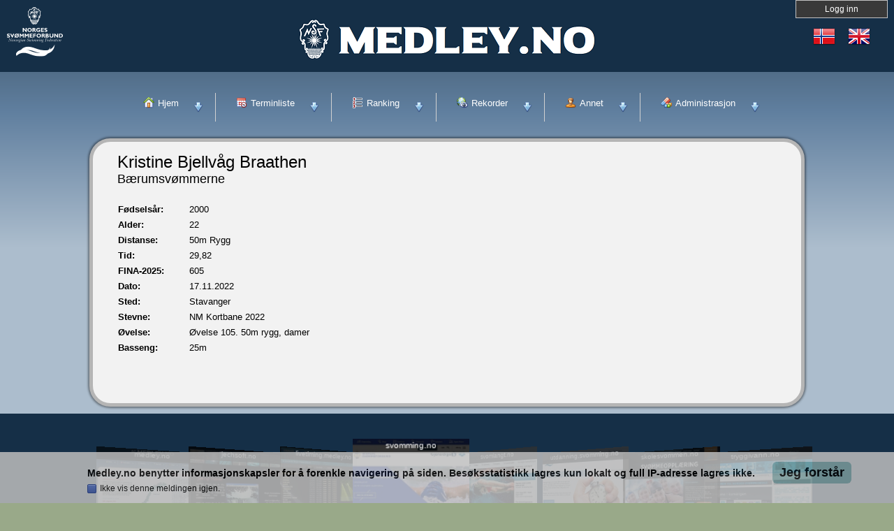

--- FILE ---
content_type: text/html; charset=utf-8
request_url: https://www.medley.no/resultat.aspx?pid=3121932
body_size: 101747
content:








<!DOCTYPE html>

<meta name="Description" content="Terminliste, rekorder og ranking for norsk svømming.">

<html xmlns="http://www.w3.org/1999/xhtml" lang="no">
<head><link rel="stylesheet" type="text/css" href="/DXR.axd?r=1_69,1_71,1_250,0_4517,0_2,0_3,1_251,0_4513,0_4514,0_4641,0_4642,0_4645,1_75,1_76,1_74,0_2551,0_2552,0_2558-UtYZg" />




<!-- Matomo -->
<script>
    var _paq = window._paq = window._paq || [];
    /* tracker methods like "setCustomDimension" should be called before "trackPageView" */
    _paq.push(['trackPageView']);
    _paq.push(['enableLinkTracking']);
    (function () {
        var u = "//analytics.medley.no/";
        _paq.push(['setTrackerUrl', u + 'matomo.php']);
        _paq.push(['setSiteId', '1']);
        var d = document, g = d.createElement('script'), s = d.getElementsByTagName('script')[0];
        g.async = true; g.src = u + 'matomo.js'; s.parentNode.insertBefore(g, s);
    })();
</script>
<!-- End Matomo Code -->

    <title>
	Resultat - Kristine Bjellvåg Braathen - 50m Rygg
</title><link rel="stylesheet" href="/content/ammap/ammap.css" type="text/css" /><link rel="stylesheet" type="text/css" href="/Content/Menu/css/normalize.css" /><link rel="stylesheet" type="text/css" href="/Content/Menu/css/demo.css" /><link rel="stylesheet" type="text/css" href="/Content/Menu/css/icons.css" /><link rel="stylesheet" type="text/css" href="/Content/Menu/css/component.css" />
		<script src="/Content/Menu/js/modernizr.custom.js"></script>




    <link href="/Content/Jquery/jquery-ui-1.9.2.custom/css/smoothness/jquery-ui-1.9.2.custom.min.css" rel="stylesheet" />
    <script src="/Content/Jquery/jquery-ui-1.9.2.custom/js/jquery-1.8.3.js"></script>
    <script src="/Content/Jquery/jquery-ui-1.9.2.custom/js/jquery-ui-1.9.2.custom.min.js"></script>


    <link href="/Content/Css/slide.css" rel="stylesheet" />

    <script src="/Content/Jscript/slide.js"></script>


    <script src="/Content/Jscript/jquery.coda-slider-3.0.min.js"></script>
    <link href="/Content/Css/coda-slider.css" rel="stylesheet" /><link href="/Content/Css/Toppmeny.css" rel="stylesheet" />

    <script>
        $(function () {
            $('#slider-id').codaSlider({
                dynamicTabsAlign: "center",
                dynamicTabs: "false"
            });
        });
    </script>

    <meta name="viewport" content="initial-scale = 1.0, width = device-width" /><link href="/Content/Medley4/style.css" rel="stylesheet" /><link href="/Content/Medley4/style.responsive.css" rel="stylesheet" /><link href="/Content/Medley4/tillegg.css" rel="stylesheet" /><link href="/Content/Css/overstyr.css" rel="stylesheet" /><link id="ctl00_ctl00_lnkStyle" href="/Content/Css/style.css" rel="stylesheet" />

    <script src="/Content/Medley4/script.js"></script>
    <script src="/Content/Medley4/script.responsive.js"></script>

    <style>.art-content .art-postcontent-0 .layout-item-0 { padding-right: 25px;  }
    .art-content .art-postcontent-0 .layout-item-1 { padding-right: 25px;padding-left: 25px;  }
    .art-content .art-postcontent-0 .layout-item-2 { padding-left: 25px;  }
    .ie7 .art-post .art-layout-cell {border:none !important; padding:0 !important; }
    .ie6 .art-post .art-layout-cell {border:none !important; padding:0 !important; }
    .art-postcontent ul>li:before {content:none;}
    .art-postcontent ul>li {padding-left:0px;margin:0px;}
    .art-postcontent ul {margin:0px;}

</style>
    


<style> 
#panel2, #flip, #flip2 {
    padding: 5px;
    text-align: center;
    background-color: #393939;
    border: solid 1px #c3c3c3;
    color: white;
}

#panel2 {
    padding: 25px;
    display: none;
}

#panel2 h1 {
	margin: 0px; padding: 5px 0px 10px; color: white; font-size: 1.4em;
}
#panel2 h2 {
	margin: 0px; padding: 10px 0px 5px; color: white; font-size: 1.2em;
}
#panel2 .content form {
	margin: 0px 0px 10px;
}

#field .content input.field {
	background: rgb(65, 65, 65); border: 1px solid rgb(26, 26, 26); width: 200px; height: 16px; color: white; margin-top: 4px; margin-right: 5px;
}
#panel2 .content input.field:focus {
	background: rgb(84, 84, 84);
}
#panel2 .content input.bt_login {
	margin: 10px 0px; border: currentColor; height: 24px; text-align: center; clear: left; font-weight: bold; float: left; display: block; cursor: pointer;
}
#panel2 .content input.bt_register {
	margin: 10px 0px; border: currentColor; height: 24px; text-align: center; clear: left; font-weight: bold; float: left; display: block; cursor: pointer;
}
#panel2 .content input.bt_login {
	background: url("../images/login/bt_login.png") no-repeat 0px 0px; width: 74px;
}
#panel2 .content input.bt_register {
	background: url("../images/login/bt_register.png") no-repeat 0px 0px; width: 94px; color: white;
}
#panel2 .lost-pwd {
	padding: 15px 5px 0px; clear: right; font-size: 0.95em; text-decoration: underline; float: left; display: block;
}


</style>

    <script type="text/javascript">
        $(document).ready(function(){
            $("#flip").click(function () {
                DoFlip();
            });
            $("#flip").keypress(function (e) {
                if (e.which == 13) {
                    DoFlip();
                    return false;
                }
            });

            $("#flip2").click(function(){
                DoFlip();
            });
            $("#flip2").keypress(function (e) {
                if (e.which == 13) {
                    DoFlip();
                    return false;
                }
            });

            if (document.getElementById('hidILFeilet').value == 1) {
                document.getElementById('hidILFeilet').value = 0;
                alert('Innlogging feilet!');
            }

        });

        function DoFlip() {
            $("#panel2").slideToggle("slow");
            if (lblLoggInn.GetVisible() == true) {
                lblLoggInn.SetVisible(false);
                lblLoggUt.SetVisible(false);
                lblLukk.SetVisible(true);
            }
            else if (lblLoggUt.GetVisible() == true) {
                lblLoggInn.SetVisible(false);
                lblLoggUt.SetVisible(false);
                lblLukk.SetVisible(true);
            }
            else {
                if (lblBruker.GetValue() == '') {
                    lblLoggInn.SetVisible(true);
                    lblLoggUt.SetVisible(false);
                    lblLukk.SetVisible(false);
                }
                else {
                    lblLoggInn.SetVisible(false);
                    lblLoggUt.SetVisible(true);
                    lblLukk.SetVisible(false);
                }
            }


            if (lblLoggInn22.GetVisible() == true) {
                lblLoggInn22.SetVisible(false);
                lblLoggUt22.SetVisible(false);
                lblLukk22.SetVisible(true);
            }
            else if (lblLoggUt22.GetVisible() == true) {
                lblLoggInn22.SetVisible(false);
                lblLoggUt22.SetVisible(false);
                lblLukk22.SetVisible(true);
            }
            else {
                if (lblBruker3.GetValue() == '') {
                    lblLoggInn22.SetVisible(true);
                    lblLoggUt22.SetVisible(false);
                    lblLukk22.SetVisible(false);
                }
                else {
                    lblLoggInn22.SetVisible(false);
                    lblLoggUt22.SetVisible(true);
                    lblLukk22.SetVisible(false);
                }
            }




        }
    </script>





</head>
<body id="ctl00_ctl00_Body">
    <form method="post" action="resultat.aspx?pid=3121932" id="aspnetForm" style="background-color:#152F47">
<div class="aspNetHidden">
<input type="hidden" name="__EVENTTARGET" id="__EVENTTARGET" value="" />
<input type="hidden" name="__EVENTARGUMENT" id="__EVENTARGUMENT" value="" />
<input type="hidden" name="__VIEWSTATE" id="__VIEWSTATE" value="/[base64]/dXRsYW5kZXQ9MSI+VGVybWlubGlzdGUgdXRsYW5kZXQ8L2E+PC9saT48bGk+PGEgaHJlZj0iL3Rlcm1pbmxpc3RlLmFzcHg/[base64]/DhU08L2gyPjxhIGNsYXNzPSJtcC1iYWNrIiBocmVmPSIjIj5UaWxiYWtlPC9hPjx1bD48bGk+PGEgaHJlZj0iL3NsLmFzcHg/c2xpZD0xNCI+w4VNIDIwMjU8L2E+PC9saT48bGk+PGEgaHJlZj0iL3NsLmFzcHg/c2xpZD0xMyI+TMOFTcOYIDIwMjU8L2E+PC9saT48bGk+PGEgaHJlZj0iL3NsLmFzcHg/c2xpZD0xMiI+w4VNIDIwMjQ8L2E+PC9saT48bGk+PGEgaHJlZj0iL3NsLmFzcHg/c2xpZD0xMSI+TMOFTcOYIDIwMjQ8L2E+PC9saT48bGk+PGEgaHJlZj0iL3NsLmFzcHg/c2xpZD0xMCI+w4VNIDIwMjM8L2E+PC9saT48bGk+PGEgaHJlZj0iL3NsLmFzcHg/c2xpZD05Ij5Mw4VNw5ggMjAyMzwvYT48L2xpPjxsaT48YSBocmVmPSIvc2wuYXNweD9zbGlkPTgiPsOFTSAyMDIyPC9hPjwvbGk+PGxpPjxhIGhyZWY9Ii9zbC5hc3B4P3NsaWQ9NyI+TMOFTcOYIDIwMjI8L2E+PC9saT48bGk+PGEgaHJlZj0iL3NsLmFzcHg/c2xpZD02Ij7DhU0gMjAyMTwvYT48L2xpPjxsaT48YSBocmVmPSIvc2wuYXNweD9zbGlkPTUiPkzDhU3DmCAyMDIxPC9hPjwvbGk+PGxpPjxhIGhyZWY9Ii9zbC5hc3B4P3NsaWQ9NCI+TMOFTcOYIDIwMjA8L2E+PC9saT48bGk+PGEgaHJlZj0iL3NsLmFzcHg/[base64]/[base64]/[base64]/[base64]/[base64]" />
</div>

<script type="text/javascript">
//<![CDATA[
var theForm = document.forms['aspnetForm'];
if (!theForm) {
    theForm = document.aspnetForm;
}
function __doPostBack(eventTarget, eventArgument) {
    if (!theForm.onsubmit || (theForm.onsubmit() != false)) {
        theForm.__EVENTTARGET.value = eventTarget;
        theForm.__EVENTARGUMENT.value = eventArgument;
        theForm.submit();
    }
}
//]]>
</script>


<script type="text/javascript">
function RootLU() {}</script>
<div class="aspNetHidden">

	<input type="hidden" name="__VIEWSTATEGENERATOR" id="__VIEWSTATEGENERATOR" value="8B8371CD" />
	<input type="hidden" name="__EVENTVALIDATION" id="__EVENTVALIDATION" value="/wEdAAVH6Wgxa2Anp46IVox0VyBwp+ckzmcanefltWoeBJ0V3Q3lmcvkicX8AdaQBGeCfPBDWxvHb9NqYBdPxPoobN03q3mnH0QL/dlcYU2X/8ScmL3k3jNZpNahM033Mhktw6W+NlV2ehZH4DGD2MT4Ak3+" />
</div>





        <div id="panel2" style="text-align:center;height:100%;background: rgb(39, 39, 39);color: rgb(153, 153, 153);">
            <div class="left" style="width:280px;display:inline-block;text-align:left;padding-left:15px;padding-right:15px;padding-bottom:15px;">
				        <h1><script id="dxis_867704120" src="/DXR.axd?r=1_16,1_66,1_17,1_18,1_19,1_225,1_226,1_20,1_229,1_28,1_224,1_230,1_51,1_22,1_29,1_36-LtYZg" type="text/javascript"></script><span class="dxeBase_PlasticBlue" id="ctl00_ctl00_lblRootVelkommen" style="display:inline-block;font-size:18px;font-weight:bold;width:100%;">Velkommen til medley.no</span></h1>
				        <h2><span class="dxeBase_PlasticBlue" id="ctl00_ctl00_lblRootNSFPortal" style="display:inline-block;font-size:14px;font-weight:bold;width:100%;">Norges Sv&#248;mmeforbunds portal for konkurranseidrett.</span></h2>		
                        <br />
                        <span class="dxeBase_PlasticBlue" id="ctl00_ctl00_lblRootInneholder" style="display:inline-block;font-size:14px;font-weight:normal;width:100%;">Medley.no inneholder terminliste, rankinglister, rekorder samt mye mer. P&#229;meldingstjenester kommer snart. Noen av tjenestene forutsetter at du har en brukerkonto.</span>
				        
            </div>
            <div class="left" style="width:280px;display:inline-block;text-align:left;padding-left:15px;padding-right:15px;padding-bottom:15px;vertical-align:top;padding-top:40px;">

					        <h1><span class="dxeBase_PlasticBlue" id="ctl00_ctl00_ASPxLabel1" style="display:inline-block;font-size:16px;font-weight:bold;width:100%;">Har du ingen brukerkonto?</span></h1>				


                            <span class="dxeBase_PlasticBlue" id="ctl00_ctl00_ASPxLabel2" style="display:inline-block;font-size:14px;font-weight:normal;width:100%;">Brukerkontoer tildeles til personer som har behov for dette i forbindelse med sitt engasjement i norsk sv&#248;mming. Brukerinvitasjoner sendes ut fra administrator i klubb og forbund.</span>

            </div>
            <div class="left" style="width:280px;display:inline-block;text-align:left;padding-left:15px;padding-right:15px;padding-bottom:15px;vertical-align:top;">
                <div id="ctl00_ctl00_divLoggInn" style="display:block;">
                    <h1><span class="dxeBase_PlasticBlue" id="ctl00_ctl00_lblLoggInn2" style="font-size:1.2em;">Logg inn</span></h1>

                    <div style="padding-top:10px;">
                        <span class="dxeBase_PlasticBlue" id="ctl00_ctl00_lblBrukernavn">Brukernavn:</span>
                    </div>

                    <div style="padding-top:5px;">
                        <table class="dxeTextBoxSys dxeTextBox_PlasticBlue dxeTextBoxDefaultWidthSys" cellspacing="0" cellpadding="0" id="ctl00_ctl00_txtBrukernavn" style="color:White;background-color:#656565;height:30px;width:200px;border-collapse:collapse;">
	<tr>
		<td class="dxic" style="width:100%;"><input class="dxeEditArea_PlasticBlue dxeEditAreaSys" id="ctl00_ctl00_txtBrukernavn_I" name="ctl00$ctl00$txtBrukernavn" onfocus="ASPx.EGotFocus(&#39;ctl00_ctl00_txtBrukernavn&#39;)" onblur="ASPx.ELostFocus(&#39;ctl00_ctl00_txtBrukernavn&#39;)" type="text" style="color:White;background-color:#656565;" /></td>
	</tr>
</table><script id="dxss_785631232" type="text/javascript">
<!--
ASPx.createControl(ASPxClientTextBox,'ctl00_ctl00_txtBrukernavn','',{'uniqueID':'ctl00$ctl00$txtBrukernavn'},null,null,{'decorationStyles':[{'key':'F','className':'dxeFocused_PlasticBlue','cssText':''}]});

//-->
</script>
                    </div>

                    <div style="padding-top:10px;">
                        <span class="dxeBase_PlasticBlue" id="ctl00_ctl00_lblPassord">Passord:</span>
                    </div>

                    <div style="padding-top:5px;">
                        <table class="dxeTextBoxSys dxeTextBox_PlasticBlue dxeTextBoxDefaultWidthSys" cellspacing="0" cellpadding="0" id="ctl00_ctl00_txtPassord" style="color:White;background-color:#656565;height:30px;width:200px;border-collapse:collapse;">
	<tr>
		<td class="dxic" style="width:100%;"><input class="dxeEditArea_PlasticBlue dxeEditAreaSys" id="ctl00_ctl00_txtPassord_I" name="ctl00$ctl00$txtPassord" onfocus="ASPx.EGotFocus(&#39;ctl00_ctl00_txtPassord&#39;)" onblur="ASPx.ELostFocus(&#39;ctl00_ctl00_txtPassord&#39;)" type="password" style="color:White;background-color:#656565;" /></td>
	</tr>
</table><script id="dxss_1086404790" type="text/javascript">
<!--
ASPx.createControl(ASPxClientTextBox,'ctl00_ctl00_txtPassord','',{'uniqueID':'ctl00$ctl00$txtPassord'},null,null,{'decorationStyles':[{'key':'F','className':'dxeFocused_PlasticBlue','cssText':''}]});

//-->
</script>
                    </div>

                    <div style="padding-top:5px;">
                        <table class="dxeBase_PlasticBlue dxeTAR" cellspacing="0" cellpadding="0" id="ctl00_ctl00_chkHusk" style="border-collapse:collapse;">
	<tr>
		<td class="dxichCellSys"><span class="dxWeb_edtCheckBoxUnchecked_PlasticBlue dxICheckBox_PlasticBlue dxichSys dx-not-acc"><span class="dxKBSW"><input id="ctl00_ctl00_chkHusk_S" name="ctl00$ctl00$chkHusk" value="U" type="text" readonly="readonly" style="opacity:0;width:0;height:0;position:relative;background-color:transparent;display:block;margin:0;padding:0;border-width:0;" /></span></span></td><td class="dxichTextCellSys"><label>Husk meg</label></td>
	</tr>
</table><script id="dxss_423844225" type="text/javascript">
<!--
ASPx.createControl(ASPxClientCheckBox,'ctl00_ctl00_chkHusk','',{'uniqueID':'ctl00$ctl00$chkHusk','imageProperties':{'4':['dxWeb_edtCheckBoxChecked_PlasticBlue','dxWeb_edtCheckBoxUnchecked_PlasticBlue'],'8':['dxWeb_edtCheckBoxCheckedDisabled_PlasticBlue','dxWeb_edtCheckBoxUncheckedDisabled_PlasticBlue']},'icbFocusedStyle':['dxICBFocused_PlasticBlue','']},null,null,{'decorationStyles':[]});

//-->
</script>
                    </div>

                    <div style="padding-top:10px;">
                        <div class="dxbButton_PlasticBlue dxbButtonSys dxbTSys" id="btnLoggInn" style="width:110px;-webkit-user-select:none;">
	<div class="dxb">
		<div class="dxb-hbc">
			<input id="btnLoggInn_I" class="dxb-hb" value="Logg inn" type="submit" name="ctl00$ctl00$btnLoggInn" readonly="readonly" />
		</div><span class="dx-vam">Logg inn</span>
	</div>
</div><script id="dxss_868303761" type="text/javascript">
<!--
ASPx.AddHoverItems('btnLoggInn',[[['dxbButtonHover_PlasticBlue'],[''],[''],['','TC']]]);
ASPx.AddPressedItems('btnLoggInn',[[['dxbButtonPressed_PlasticBlue'],[''],[''],['','TC']]]);
ASPx.AddDisabledItems('btnLoggInn',[[['dxbDisabled_PlasticBlue'],[''],[''],['','TC']]]);
ASPx.AddSelectedItems('btnLoggInn',[[['dxbf'],[''],['CD']]]);
ASPx.createControl(ASPxClientButton,'btnLoggInn','',{'autoPostBack':true,'uniqueID':'ctl00$ctl00$btnLoggInn','serverEvents':['Click']});

//-->
</script>
                    </div>
                    <div style="padding-top:10px;">
                        <a class="dxeHyperlink_PlasticBlue" id="hypGlemtpassord" href="/passord.aspx" style="color:#0099FF;">Glemt ditt passord eller brukernavn?</a><script id="dxss_506717946" type="text/javascript">
<!--
ASPx.createControl(ASPxClientHyperLink,'hypGlemtpassord','',{'uniqueID':'ctl00$ctl00$hypGlemtpassord','scStates':4,'scPostfix':'PlasticBlue'});

//-->
</script>
                    </div>

                </div>
                <div id="ctl00_ctl00_divLoggUt" style="display:none;text-align:center;">
                    <h1><span class="dxeBase_PlasticBlue" id="ctl00_ctl00_lblLoggUt2" style="font-size:1.2em;">Logg ut</span></h1>
                    <div style="padding-top:15px;">
                        <div class="dxbButton_PlasticBlue dxbButtonSys dxbTSys" id="btnLoggUt" style="width:110px;-webkit-user-select:none;">
	<div class="dxb">
		<div class="dxb-hbc">
			<input id="btnLoggUt_I" class="dxb-hb" value="Logg ut" type="submit" name="ctl00$ctl00$btnLoggUt" readonly="readonly" />
		</div><span class="dx-vam">Logg ut</span>
	</div>
</div><script id="dxss_2083759095" type="text/javascript">
<!--
ASPx.AddHoverItems('btnLoggUt',[[['dxbButtonHover_PlasticBlue'],[''],[''],['','TC']]]);
ASPx.AddPressedItems('btnLoggUt',[[['dxbButtonPressed_PlasticBlue'],[''],[''],['','TC']]]);
ASPx.AddDisabledItems('btnLoggUt',[[['dxbDisabled_PlasticBlue'],[''],[''],['','TC']]]);
ASPx.AddSelectedItems('btnLoggUt',[[['dxbf'],[''],['CD']]]);
ASPx.createControl(ASPxClientButton,'btnLoggUt','',{'autoPostBack':true,'uniqueID':'ctl00$ctl00$btnLoggUt','serverEvents':['Click']},{'Click':function (s, e) {  RootLU();    } });

//-->
</script>
                    </div>
                    <div style="padding-top:50px;">
                        <a class="dxeHyperlink_PlasticBlue" id="hypByttePassord" href="/pe/endrepassord.aspx" style="color:#0099FF;font-size:12pt;">Klikk her for &#229; bytte passord.</a><script id="dxss_1256077150" type="text/javascript">
<!--
ASPx.createControl(ASPxClientHyperLink,'hypByttePassord','',{'uniqueID':'ctl00$ctl00$hypByttePassord','scStates':4,'scPostfix':'PlasticBlue'});

//-->
</script>
                    </div>
                </div>
            </div>
        </div>




        <div id="panSkyggeExpHeader_EB" class="dxpnl-bar dxpnlControl_PlasticBlue" style="background-color:Transparent;width:100%;padding-left:0px;padding-right:0px;padding-top:0px;padding-bottom:0px;">
	<div id="panSkyggeExpHeader_EBB" class="dxpnl-btn dxpnl-cp">
		
                <div style="width:100%;padding-bottom:15px;">

                    <div style="justify-content:space-between;display:flex;flex-wrap:nowrap">

                        <div style="padding-top:0px;text-align:center;margin-top:-6px;">
                            <div style="display:inline-block;">
                                <div class="dxmLite dxm-ltr">
			<div class="dxm-main dxm-horizontal" id="menuLanguage2" style="background-color:Transparent;border-style:None;padding-top:0px;">
				<ul class="dx dxm-image-l">
					<li title="Norsk" class="dxm-item"><div class="dxm-content" style="padding-top:0px;">
						<img title="Norsk" class="dxm-image dx-vam" src="Content/Images/no.png" alt="" />
					</div></li><li class="dxm-spacing"></li><li title="Engelsk" class="dxm-item"><div class="dxm-content" style="padding-top:0px;">
						<img title="Engelsk" class="dxm-image dx-vam" src="Content/Images/gb.png" alt="" />
					</div></li>
				</ul>
			</div><b class="dx-clear"></b>
		</div><script id="dxss_814809951" type="text/javascript">
<!--
ASPx.AddHoverItems('menuLanguage2',[[['dxm-hovered',''],['','padding-top:0px;'],['DXI0_','DXI1_'],['','T']]]);
ASPx.AddDisabledItems('menuLanguage2',[[['dxm-disabled'],[''],['DXI0_','DXI1_'],['','T']]]);
ASPx.createControl(ASPxClientMenu,'menuLanguage2','',{'autoPostBack':true,'uniqueID':'ctl00$ctl00$panSkyggeExpHeader$ctl05$TC$menuLanguage2','renderData':{'':[[0],[1]]}},null,null,{'items':[{'name':'no2'},{'name':'en2'}]});

//-->
</script>
                            </div>
                        </div>



                        <div style="text-align:center;">
                            <div id="flip2" style="width:120px;cursor:pointer;display:inline-block;" tabindex="3">
                                <span class="dxeBase_PlasticBlue" id="lblLoggInn22">Logg inn</span><script id="dxss_2122527939" type="text/javascript">
<!--
ASPx.createControl(ASPxClientLabel,'lblLoggInn22','',{'uniqueID':'ctl00$ctl00$panSkyggeExpHeader$ctl05$TC$lblLoggInn22','scStates':4,'scPostfix':'PlasticBlue'},{'Init':function(s, e) {lblLoggInn22.SetVisible(lblLoggInn.GetVisible());   }});

//-->
</script>
                                <span class="dxeBase_PlasticBlue" id="lblLoggUt22" style="display:none;">Logg ut</span><script id="dxss_2076008457" type="text/javascript">
<!--
ASPx.createControl(ASPxClientLabel,'lblLoggUt22','',{'uniqueID':'ctl00$ctl00$panSkyggeExpHeader$ctl05$TC$lblLoggUt22','clientVisible':false,'scStates':4,'scPostfix':'PlasticBlue'},{'Init':function(s, e) {lblLoggUt22.SetVisible(lblLoggUt.GetVisible());   }});

//-->
</script>
                                <span class="dxeBase_PlasticBlue" id="lblLukk22" style="display:none;">Lukk</span><script id="dxss_14467237" type="text/javascript">
<!--
ASPx.createControl(ASPxClientLabel,'lblLukk22','',{'uniqueID':'ctl00$ctl00$panSkyggeExpHeader$ctl05$TC$lblLukk22','clientVisible':false,'scStates':4,'scPostfix':'PlasticBlue'},{'Init':function(s, e) {lblLukk22.SetVisible(lblLukk.GetVisible());   }});

//-->
</script>
                            </div>
                        </div>


                    </div>




                    <div style="width:100%;vertical-align:top;text-align:center;">
                        <div style="display:inline-block;padding-top:1px;">
                            <a href="../default.aspx" rel="noopener"><img src="/Content/Images/medleynoskjoldtopp35.png" alt="Medley.no" /></a>
                        </div>
                    </div>

                        <div style="width:350px;text-align:left;">
                            <span class="dxeBase_PlasticBlue" id="lblBruker3" style="color:White;"></span><script id="dxss_578637031" type="text/javascript">
<!--
ASPx.createControl(ASPxClientLabel,'lblBruker3','',{'uniqueID':'ctl00$ctl00$panSkyggeExpHeader$ctl05$TC$lblBruker3','scStates':4,'scPostfix':'PlasticBlue'},{'Init':function(s, e) {lblBruker3.SetText(lblBruker.GetText() + lblBruker2.GetText());   }});

//-->
</script>
                        </div> 

                    <div style="display:inline-block;width:100%;text-align:center;">
                        <div style="display:inline-block;width:100px;padding-top:10px;padding-left:10px;">
                            <a href="http://www.svomming.no" target="_blank" rel="noopener"><img src="/Content/Images/NSFlogo_negative.svg" alt="NSF" width="80" height="71" /></a>
                        </div>
                    </div>




                </div>
            
	</div>
</div><div class="dxpnlControl_PlasticBlue" id="panSkyggeExpHeader" style="height:0px;width:100%;padding-left:0px;padding-right:0px;padding-top:0px;padding-bottom:0px;">
	<div class="dxpnl-acc">
		<div class="dxpnl-cc">
			&nbsp;
		</div><div class="dxpnl-expanded-tmpl">
			
                <div style="height:0px;width:100%;"></div>
            
		</div>
	</div>
</div><script id="dxss_325262463" type="text/javascript">
<!--
ASPx.AddHoverItems('panSkyggeExpHeader',[[['dxpnl-btnHover'],['background-color:Transparent;'],['EBB']]]);
ASPx.AddPressedItems('panSkyggeExpHeader',[[['dxpnl-btnPressed'],['background-color:Transparent;'],['EBB']]]);
ASPx.AddSelectedItems('panSkyggeExpHeader',[[['dxpnl-expanded'],[''],['','EB']],[['dxpnl-btnSelected'],[''],['EBB']]]);
ASPx.createControl(ASPxClientPanel,'panSkyggeExpHeader','',{'uniqueID':'ctl00$ctl00$panSkyggeExpHeader','collapseWindowWidth':800,'animationType':'slide'});

//-->
</script>




        <div class="dxpnlControl_PlasticBlue" id="panExpHeader" style="width:100%;">
	



                    <div style="width:100%;vertical-align:top;justify-content:space-between;display:flex;flex-wrap:wrap;">
                        <div style="display:inline-block;width:150px;">
                            <div style="display:inline-block;width:100px;padding-top:10px;padding-left:10px;">
                                 <a href="http://www.svomming.no" target="_blank" rel="noopener"><img src="/Content/Images/NSFlogo_negative.svg" alt="NSF" width="80" height="71" /></a>
                            </div>
                        </div>
                        <div style="display:inline-block;padding-top:25px;">
                            <a href="../default.aspx" rel="noopener"><img src="/Content/Images/medleynoskjoldtopp50.png" alt="Medley.no" /></a>
                        </div>


                        <div style="display:inline-block;text-align:right;vertical-align:top;width:150px;">

                            <div style="display:inline-block;width:150px;">
                                <div style="text-align:center;">
                                    
                                    <div id="flip" style="width:120px;cursor:pointer;display:inline-block;" tabindex="1">
                                        <span class="dxeBase_PlasticBlue" id="lblLoggInn">Logg inn</span><script id="dxss_251060214" type="text/javascript">
<!--
ASPx.createControl(ASPxClientLabel,'lblLoggInn','',{'uniqueID':'ctl00$ctl00$panExpHeader$lblLoggInn','scStates':4,'scPostfix':'PlasticBlue'});

//-->
</script>
                                        <span class="dxeBase_PlasticBlue" id="lblLoggUt" style="display:none;">Logg ut</span><script id="dxss_1852200266" type="text/javascript">
<!--
ASPx.createControl(ASPxClientLabel,'lblLoggUt','',{'uniqueID':'ctl00$ctl00$panExpHeader$lblLoggUt','clientVisible':false,'scStates':4,'scPostfix':'PlasticBlue'});

//-->
</script>
                                        <span class="dxeBase_PlasticBlue" id="lblLukk" style="display:none;">Lukk</span><script id="dxss_294651854" type="text/javascript">
<!--
ASPx.createControl(ASPxClientLabel,'lblLukk','',{'uniqueID':'ctl00$ctl00$panExpHeader$lblLukk','clientVisible':false,'scStates':4,'scPostfix':'PlasticBlue'});

//-->
</script>
                                    </div>
                                    
                                </div>

                                <div style="padding-top:5px;text-align:center;">
                                    
                                    <div style="display:inline-block;">
                                        <div class="dxmLite dxm-ltr">
		<div class="dxm-main dxm-horizontal" SettingsLoadingPanel="Laster&amp;hellip;" id="menuLanguage" style="background-color:Transparent;border-style:None;padding-top:1px;">
			<ul class="dx dxm-image-l">
				<li title="Norsk" class="dxm-item"><div class="dxm-content">
					<img title="Norsk" class="dxm-image dx-vam" src="Content/Images/no.png" alt="" />
				</div></li><li class="dxm-spacing"></li><li title="Engelsk" class="dxm-item"><div class="dxm-content">
					<img title="Engelsk" class="dxm-image dx-vam" src="Content/Images/gb.png" alt="" />
				</div></li>
			</ul>
		</div><b class="dx-clear"></b>
	</div><script id="dxss_4764102" type="text/javascript">
<!--
ASPx.AddHoverItems('menuLanguage',[[['dxm-hovered',''],['',''],['DXI0_','DXI1_'],['','T']]]);
ASPx.createControl(ASPxClientMenu,'menuLanguage','',{'autoPostBack':true,'uniqueID':'ctl00$ctl00$panExpHeader$menuLanguage','serverEvents':['ItemClick'],'renderData':{'':[[0],[1]]}});

//-->
</script>
                                    </div>
                                    
                                </div>


                                <div style="width:150px;text-align:center;">
                                    <span class="dxeBase_PlasticBlue" id="lblBruker" style="color:White;"></span><script id="dxss_1340875971" type="text/javascript">
<!--
ASPx.createControl(ASPxClientLabel,'lblBruker','',{'uniqueID':'ctl00$ctl00$panExpHeader$lblBruker','scStates':4,'scPostfix':'PlasticBlue'});

//-->
</script>
                                    <span class="dxeBase_PlasticBlue" id="lblBruker2" style="color:White;"></span><script id="dxss_459823423" type="text/javascript">
<!--
ASPx.createControl(ASPxClientLabel,'lblBruker2','',{'uniqueID':'ctl00$ctl00$panExpHeader$lblBruker2','scStates':4,'scPostfix':'PlasticBlue'});

//-->
</script>
                                </div> 
                            </div>

                        </div>

       
                    </div>

                
</div><script id="dxss_290187959" type="text/javascript">
<!--
ASPx.createControl(ASPxClientPanel,'panExpHeader','',{'uniqueID':'ctl00$ctl00$panExpHeader','hideWindowWidth':800});

//-->
</script>



            <input type="hidden" name="ctl00$ctl00$hidILFeilet" id="hidILFeilet" value="0" />


        


<link rel="stylesheet" type="text/css" href="/Content/css/cowerflow.css" />


<script type="text/javascript">
    function SkjulCookieDisc() {
        //var x = document.getElementById('panCookiedisc');
        //x.style.display = 'none';
        panCookiedisc.SetVisible(false);
        if (chkIkkeVisCookieDiscIgjen.GetChecked() == true) {
            //document.cookie = 'medleycookie=hide';
            setCookie('medleycookie','hide', 7000)
        }
        else {
            document.cookie = 'medleycookie=hide';
        }


    }


function setCookie(cname, cvalue, exdays) {
    var d = new Date();
    d.setTime(d.getTime() + (exdays*24*60*60*1000));
    var expires = "expires="+ d.toUTCString();
    document.cookie = cname + "=" + cvalue + ";" + expires;
} 


</script>



<div class="container">
    <div class="mp-pusher" id="mp-pusher">
        <nav id="mp-menu" class="mp-menu">
            <div class="mp-level">

                <h2 class="icon icon-world">Meny</h2><ul><li class="icon icon-arrow-left"><a href="#">Hjem</a><div class="mp-level"><h2 class="icon icon-world">Hjem</h2><a class="mp-back" href="#">Tilbake</a><ul><li><a href="/default.aspx">Hjem</a></li><li><a href="/nyheter.aspx">Informasjon</a></li></ul></div></li><li class="icon icon-arrow-left"><a href="#">Terminliste</a><div class="mp-level"><h2 class="icon icon-world">Terminliste</h2><a class="mp-back" href="#">Tilbake</a><ul><li><a href="/terminliste.aspx">Terminliste</a></li><li><a href="/terminliste.aspx?gren=1">Terminliste svømming</a></li><li><a href="/terminliste.aspx?gren=2">Terminliste stup</a></li><li><a href="/terminliste.aspx?gren=3">Terminliste vannpolo</a></li><li><a href="/terminliste.aspx?gren=4">Terminliste synkron</a></li><li><a href="/terminliste.aspx?gren=5">Terminliste open water</a></li><li><a href="/terminliste.aspx?utlandet=1">Terminliste utlandet</a></li><li><a href="/terminliste.aspx?uapprobert=1">Terminliste uapprobert</a></li></ul></div></li><li class="icon icon-arrow-left"><a href="#">Ranking</a><div class="mp-level"><h2 class="icon icon-world">Ranking</h2><a class="mp-back" href="#">Tilbake</a><ul><li><a href="/distanse.aspx">Ranking pr distanse</a></li><li><a href="/rankingpoeng.aspx">Ranking sortert på poeng</a></li><li><a href="/rankingyear.aspx">Årsranking - Topp 100</a></li><li><a href="/alltime.aspx">All-Time - Langbane</a></li><li><a href="/svommer.aspx">Tid for svømmer</a></li><li class="icon icon-arrow-left"><a href="#">LÅMØ/ÅM</a><div class="mp-level"><h2 class="icon icon-world">LÅMØ/ÅM</h2><a class="mp-back" href="#">Tilbake</a><ul><li><a href="/nyhet.aspx?id=25">LÅMØ-historikk</a></li><li><a href="/sl.aspx?slid=15">LÅMØ 2026</a></li><li class="icon icon-arrow-left"><a href="#">Tidligere LÅMØ/ÅM</a><div class="mp-level"><h2 class="icon icon-world">Tidligere LÅMØ/ÅM</h2><a class="mp-back" href="#">Tilbake</a><ul><li><a href="/sl.aspx?slid=14">ÅM 2025</a></li><li><a href="/sl.aspx?slid=13">LÅMØ 2025</a></li><li><a href="/sl.aspx?slid=12">ÅM 2024</a></li><li><a href="/sl.aspx?slid=11">LÅMØ 2024</a></li><li><a href="/sl.aspx?slid=10">ÅM 2023</a></li><li><a href="/sl.aspx?slid=9">LÅMØ 2023</a></li><li><a href="/sl.aspx?slid=8">ÅM 2022</a></li><li><a href="/sl.aspx?slid=7">LÅMØ 2022</a></li><li><a href="/sl.aspx?slid=6">ÅM 2021</a></li><li><a href="/sl.aspx?slid=5">LÅMØ 2021</a></li><li><a href="/sl.aspx?slid=4">LÅMØ 2020</a></li><li><a href="/sl.aspx?slid=3">ÅM 2019</a></li><li><a href="/sl.aspx?slid=2">LÅMØ 2019</a></li><li><a href="/sl.aspx?slid=1">ÅM 2018</a></li></ul></div></li></ul></div></li></ul></div></li><li class="icon icon-arrow-left"><a href="#">Rekorder</a><div class="mp-level"><h2 class="icon icon-world">Rekorder</h2><a class="mp-back" href="#">Tilbake</a><ul><li><a href="/rekorder.aspx">Rekorder</a></li><li><a href="/rekordhistorikk.aspx">Rekordhistorikk</a></li></ul></div></li><li class="icon icon-arrow-left"><a href="#">Annet</a><div class="mp-level"><h2 class="icon icon-world">Annet</h2><a class="mp-back" href="#">Tilbake</a><ul><li><a href="/poeng.aspx">Poeng</a></li><li><a href="/medaljer.aspx">Medaljeoversikt - Senior</a></li><li><a href="/stafett.aspx">Stafettkalkulering</a></li><li><a href="/kvalkrav.aspx">Kvalifikasjonskrav</a></li><li><a href="/utoveroversikt.aspx">Lisensierte utøvere</a></li><li><a href="/hcoversikt.aspx">Parautøvere</a></li><li><a href="/aarets.aspx">Årets</a></li><li><a href="/dommeroversikt.aspx">Dommeroversikt</a></li><li><a href="/overganger.aspx">Overganger</a></li></ul></div></li><li class="icon icon-arrow-left"><a href="#">Administrasjon</a><div class="mp-level"><h2 class="icon icon-world">Administrasjon</h2><a class="mp-back" href="#">Tilbake</a><ul><li><a href="/InnmeldStevne.aspx">Innmeld stevne</a></li></ul></div></li></ul>
   			
            </div>
		</nav>
        	<div class="scroller"><!-- this is for emulating position fixed of the nav -->
		    <div class="scroller-inner">    
                <div id="art-main">


                    <div class="art-nav" style="padding-top:15px;">
                        <div class="art-nav-inner">
        

                            <div id="panSkyggeMenu_EB" class="dxpnl-bar dxpnlControl_PlasticBlue" style="background-color:Transparent;">
	<div id="panSkyggeMenu_EBB" class="dxpnl-btn dxpnl-cp">
		
                                    <div style="height:46px;width:200px;padding-left:50px;" id="trigger">

                                            <div style="width:50px;">
                                                    <img alt="menu" src="/content/images/menu.png" id="imgTrigger" style="height:45px;width:45px;" />
                                            </div>

                                    </div>
                                
	</div>
</div><div class="dxpnlControl_PlasticBlue" id="panSkyggeMenu" style="width:100%;">
	<div class="dxpnl-acc">
		<div class="dxpnl-cc">
			&nbsp;
		</div><div class="dxpnl-expanded-tmpl">
			
                                    <div style="height:0px;"></div>
                                
		</div>
	</div>
</div><script id="dxss_1801929976" type="text/javascript">
<!--
ASPx.AddHoverItems('panSkyggeMenu',[[['dxpnl-btnHover'],['background-color:Transparent;'],['EBB']]]);
ASPx.AddPressedItems('panSkyggeMenu',[[['dxpnl-btnPressed'],['background-color:Transparent;'],['EBB']]]);
ASPx.AddSelectedItems('panSkyggeMenu',[[['dxpnl-expanded'],[''],['','EB']],[['dxpnl-btnSelected'],[''],['EBB']]]);
ASPx.createControl(ASPxClientPanel,'panSkyggeMenu','',{'uniqueID':'ctl00$ctl00$Content$panSkyggeMenu','collapseWindowWidth':900,'animationType':'slide'});

//-->
</script>

                            <div class="dxpnlControl_PlasticBlue" id="panExpMenu" style="width:100%;">
	
                                        <div style="padding-bottom:20px;">
                                            <div class="dxmLite_Moderno dxm-ltr">
		<div class="dxm-main dxm-horizontal dxm-noWrap" SettingsLoadingPanel="Laster&amp;hellip;" id="menMenu" style="width:100%;text-align:Center;">
			<ul class="dx dxm-image-l" style="margin:0px auto;">
				<li class="dxm-item dxm-subMenu"><a class="dxm-content dxm-hasText dx" href="/default.aspx" style="color:White;font-size:Small;"><img class="dxIcon_navigation_home_16x16 dxm-image dx-vam" src="/DXR.axd?r=1_112-LtYZg" alt="" /><span class="dx-vam">Hjem</span></a><div class="dxm-popOut">
					<img class="dxIcon_arrows_movedown_16x16 dxm-pImage" src="/DXR.axd?r=1_112-LtYZg" alt="v" />
				</div></li><li class="dxm-separator"><b></b></li><li class="dxm-item dxm-subMenu" style="color:White;font-size:Small;"><div class="dxm-content dxm-hasText">
					<img class="dxIcon_scheduling_switchtimescalesto_16x16 dxm-image dx-vam" src="/DXR.axd?r=1_112-LtYZg" alt="" /><span class="dx-vam">Terminliste</span>
				</div><div class="dxm-popOut">
					<img class="dxIcon_arrows_movedown_16x16 dxm-pImage" src="/DXR.axd?r=1_112-LtYZg" alt="v" />
				</div></li><li class="dxm-separator"><b></b></li><li class="dxm-item dxm-subMenu" style="color:White;font-size:Small;"><div class="dxm-content dxm-hasText">
					<img class="dxIcon_format_listnumbers_16x16 dxm-image dx-vam" src="/DXR.axd?r=1_112-LtYZg" alt="" /><span class="dx-vam">Ranking</span>
				</div><div class="dxm-popOut">
					<img class="dxIcon_arrows_movedown_16x16 dxm-pImage" src="/DXR.axd?r=1_112-LtYZg" alt="v" />
				</div></li><li class="dxm-separator"><b></b></li><li class="dxm-item dxm-subMenu" style="color:White;font-size:Small;"><div class="dxm-content dxm-hasText">
					<img class="dxIcon_miscellaneous_viewonweb_16x16 dxm-image dx-vam" src="/DXR.axd?r=1_112-LtYZg" alt="" /><span class="dx-vam">Rekorder</span>
				</div><div class="dxm-popOut">
					<img class="dxIcon_arrows_movedown_16x16 dxm-pImage" src="/DXR.axd?r=1_112-LtYZg" alt="v" />
				</div></li><li class="dxm-separator"><b></b></li><li class="dxm-item dxm-subMenu" style="color:White;font-size:Small;"><div class="dxm-content dxm-hasText">
					<img class="dxIcon_people_employee_16x16 dxm-image dx-vam" src="/DXR.axd?r=1_112-LtYZg" alt="" /><span class="dx-vam">Annet</span>
				</div><div class="dxm-popOut">
					<img class="dxIcon_arrows_movedown_16x16 dxm-pImage" src="/DXR.axd?r=1_112-LtYZg" alt="v" />
				</div></li><li class="dxm-separator"><b></b></li><li class="dxm-item dxm-subMenu" style="color:White;font-size:Small;"><div class="dxm-content dxm-hasText">
					<img class="dxIcon_data_resetmodeldifferences_16x16 dxm-image dx-vam" src="/DXR.axd?r=1_112-LtYZg" alt="" /><span class="dx-vam">Administrasjon</span>
				</div><div class="dxm-popOut">
					<img class="dxIcon_arrows_movedown_16x16 dxm-pImage" src="/DXR.axd?r=1_112-LtYZg" alt="v" />
				</div></li>
			</ul>
		</div><b class="dx-clear"></b><div id="menMenu_DXM0_" style="z-index:20002;display:none;">
			<div class="dxm-shadow dxm-popup mainMenuPopup" style="color:White;background-color:#7C96B1;">
				<ul class="dx dxm-noImages dxm-gutter">
					<li class="dxm-item"><a class="dxm-content dxm-hasText dx" href="/nyheter.aspx" style="color:White;"><span class="dx-vam">Nyheter/Info</span></a><b class="dx-clear"></b></li>
				</ul>
			</div>
		</div><div id="menMenu_DXM1_" style="z-index:20002;display:none;">
			<div class="dxm-shadow dxm-popup mainMenuPopup" style="color:White;background-color:#7C96B1;">
				<ul class="dx dxm-noImages dxm-gutter">
					<li class="dxm-item dxm-noSubMenu"><a class="dxm-content dxm-hasText dx" href="/terminliste.aspx" style="color:White;"><span class="dx-vam">Terminliste</span></a><b class="dx-clear"></b></li><li class="dxm-spacing"></li><li class="dxm-item dxm-subMenu" style="color:White;"><div class="dxm-content dxm-hasText">
						<span class="dx-vam">Terminliste grener</span>
					</div><div class="dxm-popOut">
						<img class="dxWeb_mVerticalPopOut_Moderno dxm-pImage" src="/DXR.axd?r=1_112-LtYZg" alt=">" />
					</div><b class="dx-clear"></b></li><li class="dxm-spacing"></li><li class="dxm-item dxm-noSubMenu"><a class="dxm-content dxm-hasText dx" href="/terminliste.aspx?utlandet=1" style="color:White;"><span class="dx-vam">Terminliste utlandet</span></a><b class="dx-clear"></b></li><li class="dxm-spacing"></li><li class="dxm-item dxm-noSubMenu"><a class="dxm-content dxm-hasText dx" href="/terminliste.aspx?uapprobert=1" style="color:White;"><span class="dx-vam">Terminliste uapprobert</span></a><b class="dx-clear"></b></li>
				</ul>
			</div>
		</div><div id="menMenu_DXM1i1_" style="z-index:20004;display:none;">
			<div class="dxm-shadow dxm-popup mainMenuPopup" style="color:White;background-color:#7C96B1;">
				<ul class="dx dxm-noImages dxm-gutter">
					<li class="dxm-item"><a class="dxm-content dxm-hasText dx" href="/terminliste.aspx?gren=1" style="color:White;"><span class="dx-vam">Terminliste sv&#248;mming</span></a><b class="dx-clear"></b></li><li class="dxm-spacing"></li><li class="dxm-item"><a class="dxm-content dxm-hasText dx" href="/terminliste.aspx?gren=2" style="color:White;"><span class="dx-vam">Terminliste stup</span></a><b class="dx-clear"></b></li><li class="dxm-spacing"></li><li class="dxm-item"><a class="dxm-content dxm-hasText dx" href="/terminliste.aspx?gren=3" style="color:White;"><span class="dx-vam">Terminliste vannpolo</span></a><b class="dx-clear"></b></li><li class="dxm-spacing"></li><li class="dxm-item"><a class="dxm-content dxm-hasText dx" href="/terminliste.aspx?gren=4" style="color:White;"><span class="dx-vam">Terminliste synkron</span></a><b class="dx-clear"></b></li><li class="dxm-spacing"></li><li class="dxm-item"><a class="dxm-content dxm-hasText dx" href="/terminliste.aspx?gren=5" style="color:White;"><span class="dx-vam">Terminliste open water</span></a><b class="dx-clear"></b></li>
				</ul>
			</div>
		</div><div id="menMenu_DXM2_" style="z-index:20002;display:none;">
			<div class="dxm-shadow dxm-popup mainMenuPopup" style="color:White;background-color:#7C96B1;">
				<ul class="dx dxm-gutter">
					<li class="dxm-item dxm-noSubMenu dxm-noImage"><a class="dxm-content dxm-hasText dx" href="/distanse.aspx" style="color:White;"><span class="dx-vam">Ranking pr distanse</span></a><b class="dx-clear"></b></li><li class="dxm-spacing"></li><li class="dxm-item dxm-noSubMenu dxm-noImage"><a class="dxm-content dxm-hasText dx" href="/rankingpoeng.aspx" style="color:White;"><span class="dx-vam">Ranking sortert p&#229; poeng</span></a><b class="dx-clear"></b></li><li class="dxm-spacing"></li><li class="dxm-item dxm-noSubMenu dxm-noImage"><a class="dxm-content dxm-hasText dx" href="/rankingyear.aspx" style="color:White;"><span class="dx-vam">&#197;rsranking - Topp 100</span></a><b class="dx-clear"></b></li><li class="dxm-spacing"></li><li class="dxm-item dxm-noSubMenu dxm-noImage"><a class="dxm-content dxm-hasText dx" href="/alltime.aspx" style="color:White;"><span class="dx-vam">All-time - Langbane</span></a><b class="dx-clear"></b></li><li class="dxm-spacing"></li><li class="dxm-item dxm-noSubMenu dxm-noImage"><a class="dxm-content dxm-hasText dx" href="/svommer.aspx" style="color:White;"><span class="dx-vam">Tid for sv&#248;mmer</span></a><b class="dx-clear"></b></li><li class="dxm-spacing"></li><li class="dxm-item dxm-subMenu" style="color:White;"><div class="dxm-content dxm-hasText">
						<img class="dxIcon_numberformats_accounting_16x16 dxm-image dx-vam" src="/DXR.axd?r=1_112-LtYZg" alt="" /><span class="dx-vam">L&#197;M&#216;/&#197;M</span>
					</div><div class="dxm-popOut">
						<img class="dxIcon_arrows_movedown_16x16 dxm-pImage" src="/DXR.axd?r=1_112-LtYZg" alt=">" />
					</div><b class="dx-clear"></b></li>
				</ul>
			</div>
		</div><div id="menMenu_DXM2i5_" style="z-index:20004;display:none;">
			<div class="dxm-shadow dxm-popup mainMenuPopup" style="color:White;background-color:#7C96B1;">
				<ul class="dx dxm-noImages dxm-gutter">
					<li class="dxm-item dxm-noSubMenu"><a class="dxm-content dxm-hasText dx" href="/nyhet.aspx?id=25" style="color:White;"><span class="dx-vam">L&#197;M&#216;-historikk</span></a><b class="dx-clear"></b></li><li class="dxm-spacing"></li><li class="dxm-item dxm-subMenu" style="color:White;"><div class="dxm-content dxm-hasText">
						<span class="dx-vam">Tidligere &#197;M/L&#197;M&#216;</span>
					</div><div class="dxm-popOut">
						<img class="dxWeb_mVerticalPopOut_Moderno dxm-pImage" src="/DXR.axd?r=1_112-LtYZg" alt=">" />
					</div><b class="dx-clear"></b></li><li class="dxm-spacing"></li><li class="dxm-item dxm-noSubMenu"><a class="dxm-content dxm-hasText dx" href="/sl.aspx?slid=15" style="color:White;"><span class="dx-vam">L&#197;M&#216; 2026</span></a><b class="dx-clear"></b></li>
				</ul>
			</div>
		</div><div id="menMenu_DXM2i5i1_" style="z-index:20006;display:none;">
			<div class="dxm-shadow dxm-popup mainMenuPopup" style="color:White;background-color:#7C96B1;">
				<ul class="dx dxm-noImages dxm-gutter">
					<li class="dxm-item"><a class="dxm-content dxm-hasText dx" href="/sl.aspx?slid=14" style="color:White;"><span class="dx-vam">&#197;M 2025</span></a><b class="dx-clear"></b></li><li class="dxm-spacing"></li><li class="dxm-item"><a class="dxm-content dxm-hasText dx" href="/sl.aspx?slid=13" style="color:White;"><span class="dx-vam">L&#197;M&#216; 2025</span></a><b class="dx-clear"></b></li><li class="dxm-spacing"></li><li class="dxm-item"><a class="dxm-content dxm-hasText dx" href="/sl.aspx?slid=12" style="color:White;"><span class="dx-vam">&#197;M 2024</span></a><b class="dx-clear"></b></li><li class="dxm-spacing"></li><li class="dxm-item"><a class="dxm-content dxm-hasText dx" href="/sl.aspx?slid=11" style="color:White;"><span class="dx-vam">L&#197;M&#216; 2024</span></a><b class="dx-clear"></b></li><li class="dxm-spacing"></li><li class="dxm-item"><a class="dxm-content dxm-hasText dx" href="/sl.aspx?slid=10" style="color:White;"><span class="dx-vam">&#197;M 2023</span></a><b class="dx-clear"></b></li><li class="dxm-spacing"></li><li class="dxm-item"><a class="dxm-content dxm-hasText dx" href="/sl.aspx?slid=9" style="color:White;"><span class="dx-vam">L&#197;M&#216; 2023</span></a><b class="dx-clear"></b></li><li class="dxm-spacing"></li><li class="dxm-item"><a class="dxm-content dxm-hasText dx" href="/sl.aspx?slid=8" style="color:White;"><span class="dx-vam">&#197;M 2022</span></a><b class="dx-clear"></b></li><li class="dxm-spacing"></li><li class="dxm-item"><a class="dxm-content dxm-hasText dx" href="/sl.aspx?slid=7" style="color:White;"><span class="dx-vam">L&#197;M&#216; 2022</span></a><b class="dx-clear"></b></li><li class="dxm-spacing"></li><li class="dxm-item"><a class="dxm-content dxm-hasText dx" href="/sl.aspx?slid=6" style="color:White;"><span class="dx-vam">&#197;M 2021</span></a><b class="dx-clear"></b></li><li class="dxm-spacing"></li><li class="dxm-item"><a class="dxm-content dxm-hasText dx" href="/sl.aspx?slid=5" style="color:White;"><span class="dx-vam">L&#197;M&#216; 2021</span></a><b class="dx-clear"></b></li><li class="dxm-spacing"></li><li class="dxm-item"><a class="dxm-content dxm-hasText dx" href="/sl.aspx?slid=4" style="color:White;"><span class="dx-vam">L&#197;M&#216; 2020</span></a><b class="dx-clear"></b></li><li class="dxm-spacing"></li><li class="dxm-item"><a class="dxm-content dxm-hasText dx" href="/sl.aspx?slid=3" style="color:White;"><span class="dx-vam">&#197;M 2019</span></a><b class="dx-clear"></b></li><li class="dxm-spacing"></li><li class="dxm-item"><a class="dxm-content dxm-hasText dx" href="/sl.aspx?slid=2" style="color:White;"><span class="dx-vam">L&#197;M&#216; 2019</span></a><b class="dx-clear"></b></li><li class="dxm-spacing"></li><li class="dxm-item"><a class="dxm-content dxm-hasText dx" href="/sl.aspx?slid=1" style="color:White;"><span class="dx-vam">&#197;M 2018</span></a><b class="dx-clear"></b></li>
				</ul>
			</div>
		</div><div id="menMenu_DXM3_" style="z-index:20002;display:none;">
			<div class="dxm-shadow dxm-popup mainMenuPopup" style="color:White;background-color:#7C96B1;">
				<ul class="dx dxm-noImages dxm-gutter">
					<li class="dxm-item"><a class="dxm-content dxm-hasText dx" href="/rekorder.aspx" style="color:White;"><span class="dx-vam">Rekorder</span></a><b class="dx-clear"></b></li><li class="dxm-spacing"></li><li class="dxm-item"><a class="dxm-content dxm-hasText dx" href="/rekordhistorikk.aspx" style="color:White;"><span class="dx-vam">Rekordhistorikk</span></a><b class="dx-clear"></b></li>
				</ul>
			</div>
		</div><div id="menMenu_DXM4_" style="z-index:20002;display:none;">
			<div class="dxm-shadow dxm-popup mainMenuPopup" style="color:White;background-color:#7C96B1;">
				<ul class="dx dxm-gutter">
					<li class="dxm-item"><a class="dxm-content dxm-hasText dx" href="/poeng.aspx" style="color:White;"><img class="dxIcon_support_feature_16x16 dxm-image dx-vam" src="/DXR.axd?r=1_112-LtYZg" alt="" /><span class="dx-vam">Poeng</span></a><b class="dx-clear"></b></li><li class="dxm-spacing"></li><li class="dxm-item dxm-noImage"><a class="dxm-content dxm-hasText dx" href="/medaljer.aspx" style="color:White;"><span class="dx-vam">Medaljeoversikt - Senior</span></a><b class="dx-clear"></b></li><li class="dxm-spacing"></li><li class="dxm-item dxm-noImage"><a class="dxm-content dxm-hasText dx" href="/stafett.aspx" style="color:White;"><span class="dx-vam">Stafettkalkulering</span></a><b class="dx-clear"></b></li><li class="dxm-spacing"></li><li class="dxm-item dxm-noImage"><a class="dxm-content dxm-hasText dx" href="/kvalkrav.aspx" style="color:White;"><span class="dx-vam">Kvalifikasjonskrav</span></a><b class="dx-clear"></b></li><li class="dxm-spacing"></li><li class="dxm-item dxm-noImage"><a class="dxm-content dxm-hasText dx" href="/utoveroversikt.aspx" style="color:White;"><span class="dx-vam">Lisensierte ut&#248;vere</span></a><b class="dx-clear"></b></li><li class="dxm-spacing"></li><li class="dxm-item dxm-noImage"><a class="dxm-content dxm-hasText dx" href="/hcoversikt.aspx" style="color:White;"><span class="dx-vam">Paraut&#248;vere</span></a><b class="dx-clear"></b></li><li class="dxm-spacing"></li><li class="dxm-item dxm-noImage"><a class="dxm-content dxm-hasText dx" href="/aarets.aspx" style="color:White;"><span class="dx-vam">&#197;rets</span></a><b class="dx-clear"></b></li><li class="dxm-spacing"></li><li class="dxm-item dxm-noImage"><a class="dxm-content dxm-hasText dx" href="/dommeroversikt.aspx" style="color:White;"><span class="dx-vam">Dommeroversikt</span></a><b class="dx-clear"></b></li><li class="dxm-spacing"></li><li class="dxm-item dxm-noImage"><a class="dxm-content dxm-hasText dx" href="/overganger.aspx" style="color:White;"><span class="dx-vam">Overganger</span></a><b class="dx-clear"></b></li>
				</ul>
			</div>
		</div><div id="menMenu_DXM5_" style="z-index:20002;display:none;">
			<div class="dxm-shadow dxm-popup mainMenuPopup" style="color:White;background-color:#7C96B1;">
				<ul class="dx dxm-noImages dxm-gutter">
					<li class="dxm-item"><a class="dxm-content dxm-hasText dx" href="/InnmeldStevne.aspx" style="color:White;"><span class="dx-vam">Innmeld stevne</span></a><b class="dx-clear"></b></li>
				</ul>
			</div>
		</div>
	</div><script id="dxss_486412472" type="text/javascript">
<!--
ASPx.AddHoverItems('menMenu',[[['dxm-hovered','',''],['','',''],['DXI0_','DXI1_','DXI1i0_','DXI1i1_','DXI1i3_','DXI1i4_','DXI2_','DXI2i0_','DXI2i1_','DXI2i2_','DXI2i3_','DXI2i4_','DXI2i5_','DXI2i5i0_','DXI2i5i1_','DXI2i5i2_','DXI3_','DXI4_','DXI5_'],['','P','T']],[[''],[''],['DXME0_','DXMBC0_','DXME1_','DXMBC1_','DXME1i1_','DXMBC1i1_','DXME2_','DXMBC2_','DXME2i5_','DXMBC2i5_','DXME2i5i1_','DXMBC2i5i1_','DXME3_','DXMBC3_','DXME4_','DXMBC4_','DXME5_','DXMBC5_']],[['dxm-hovered',''],['',''],['DXI0i0_','DXI1i1i0_','DXI1i1i1_','DXI1i1i2_','DXI1i1i3_','DXI1i1i4_','DXI2i5i1i0_','DXI2i5i1i1_','DXI2i5i1i2_','DXI2i5i1i3_','DXI2i5i1i4_','DXI2i5i1i5_','DXI2i5i1i6_','DXI2i5i1i7_','DXI2i5i1i8_','DXI2i5i1i9_','DXI2i5i1i10_','DXI2i5i1i11_','DXI2i5i1i12_','DXI2i5i1i13_','DXI3i0_','DXI3i1_','DXI4i0_','DXI4i1_','DXI4i2_','DXI4i3_','DXI4i4_','DXI4i5_','DXI4i6_','DXI4i7_','DXI4i8_','DXI5i3_'],['','T']]]);
ASPx.AddDisabledItems('menMenu',[[['dxm-disabled'],[''],['DXI0_','DXI1_','DXI1i0_','DXI1i1_','DXI1i3_','DXI1i4_','DXI2_','DXI2i0_','DXI2i1_','DXI2i2_','DXI2i3_','DXI2i4_','DXI2i5_','DXI2i5i0_','DXI2i5i1_','DXI2i5i2_','DXI3_','DXI4_','DXI5_'],['','P','T'],[[{'spriteCssClass':'dxIcon_navigation_home_16x16_disabled'},{'spriteCssClass':'dxIcon_arrows_movedown_16x16_disabled'}],[{'spriteCssClass':'dxIcon_scheduling_switchtimescalesto_16x16_disabled'},{'spriteCssClass':'dxIcon_arrows_movedown_16x16_disabled'}],[null,null],[null,null],[null,null],[null,null],[{'spriteCssClass':'dxIcon_format_listnumbers_16x16_disabled'},{'spriteCssClass':'dxIcon_arrows_movedown_16x16_disabled'}],[null,null],[null,null],[null,null],[null,null],[null,null],[{'spriteCssClass':'dxIcon_numberformats_accounting_16x16_disabled'},{'spriteCssClass':'dxIcon_arrows_movedown_16x16_disabled'}],[null,null],[null,null],[null,null],[{'spriteCssClass':'dxIcon_miscellaneous_viewonweb_16x16_disabled'},{'spriteCssClass':'dxIcon_arrows_movedown_16x16_disabled'}],[{'spriteCssClass':'dxIcon_people_employee_16x16_disabled'},{'spriteCssClass':'dxIcon_arrows_movedown_16x16_disabled'}],[{'spriteCssClass':'dxIcon_data_resetmodeldifferences_16x16_disabled'},{'spriteCssClass':'dxIcon_arrows_movedown_16x16_disabled'}]],['Img','PImg']],[['dxm-disabled'],[''],['DXI0i0_','DXI1i1i0_','DXI1i1i1_','DXI1i1i2_','DXI1i1i3_','DXI1i1i4_','DXI2i5i1i0_','DXI2i5i1i1_','DXI2i5i1i2_','DXI2i5i1i3_','DXI2i5i1i4_','DXI2i5i1i5_','DXI2i5i1i6_','DXI2i5i1i7_','DXI2i5i1i8_','DXI2i5i1i9_','DXI2i5i1i10_','DXI2i5i1i11_','DXI2i5i1i12_','DXI2i5i1i13_','DXI3i0_','DXI3i1_','DXI4i0_','DXI4i1_','DXI4i2_','DXI4i3_','DXI4i4_','DXI4i5_','DXI4i6_','DXI4i7_','DXI4i8_','DXI5i3_'],['','T'],[[null],[null],[null],[null],[null],[null],[null],[null],[null],[null],[null],[null],[null],[null],[null],[null],[null],[null],[null],[null],[null],[null],[{'spriteCssClass':'dxIcon_support_feature_16x16_disabled'}],[null],[null],[null],[null],[null],[null],[null],[null],[null]],['Img','PImg']]]);
ASPx.createControl(ASPxClientMenu,'menMenu','',{'uniqueID':'ctl00$ctl00$Content$panExpMenu$menMenu','renderData':{'':[[0],[1],[2],[3],[4],[5]],'0':[[0]],'1':[[0],[1],[3],[4]],'1i1':[[0],[1],[2],[3],[4]],'2':[[0],[1],[2],[3],[4],[5]],'2i5':[[0],[1],[2]],'2i5i1':[[0],[1],[2],[3],[4],[5],[6],[7],[8],[9],[10],[11],[12],[13]],'3':[[0],[1]],'4':[[0],[1],[2],[3],[4],[5],[6],[7],[8]],'5':[[3]]},'subMenuFIXOffset':1,'subMenuFIYOffset':-2,'subMenuLIXOffset':1,'subMenuLIYOffset':-2,'subMenuXOffset':1,'subMenuYOffset':-2},null,null,{'items':[{'name':'mnuHjem','items':[{'name':'mnuNyheter'}]},{'name':'mnuTerminlisteP','items':[{'name':'mnuTerminliste'},{'name':'mnuTerminlisteGrener','items':[{'name':'mnuTerminlisteSvomming'},{'name':'mnuTerminlisteStup'},{'name':'mnuTerminlisteVannpolo'},{'name':'mnuTerminlisteSynkron'},{'name':'mnuTerminlisteOpenWater'}]},{'visible':false,'name':'mnuTerminlisteKlubb'},{'name':'mnuTerminlisteUtenlandske'},{'name':'mnuTerminlisteUapproberte'}]},{'name':'mnuRanking','items':[{'name':'mnuRankingDistanse'},{'name':'mnuRankingPoeng'},{'name':'mnuAarsranking'},{'name':'mnuAlltime'},{'name':'mnuTidForSvommer'},{'name':'mnuAam','items':[{'name':'mnuLamoHistorikk'},{'name':'mnuAamHistorikk','items':[{},{},{},{},{},{},{},{},{},{},{},{},{},{}]},{}]}]},{'name':'mnuRekorder','items':[{'name':'mnuRekorder'},{'name':'mnuRekordhistorikk'}]},{'name':'mnuAnnet','items':[{'name':'mnuPoeng'},{'name':'mnuMedaljeoversiktSenior'},{'name':'mnuStafettkalkulering'},{'name':'mnuKvalkrav'},{'name':'mnuUtoveroversikt'},{'name':'mnuHCUtovere'},{'name':'mnuAarets'},{'name':'mnuDommeroversikt'},{'name':'mnuOverganger'}]},{'name':'mnuAdministrasjon','items':[{'visible':false,'items':[{'visible':false,'name':'mnuGrunndata'},{'visible':false,'name':'mnuSlAdm'},{'visible':false,'name':'mnuSlAdmMeldPaa'},{'visible':false,'name':'mnuGenererRanking'},{'visible':false,'items':[{'name':'mnuRoller'},{'name':'mnuAutorisasjon'},{'name':'mnuAutorisasjoner'}],'name':'mnuAutorisasjon'},{'visible':false,'name':'mnuHjelpescript'},{'visible':false,'items':[{'name':'mnuRedigerRekorder'},{'name':'mnuRedigerHistoriskeRekorder'}],'name':'mnuRedigerRekorder'},{'visible':false,'items':[{'visible':false,'name':'mnuDommeradmin'},{'visible':false,'name':'mnuDommerrapport'},{'visible':false,'name':'mnuDommergjerninger2'},{'visible':false,'name':'mnuAutoAutorisering'},{'visible':false,'name':'mnuEpostDommere'},{'visible':false,'name':'mnuBrukerinvitasjonDommere'}],'name':'mnuDommere'},{'visible':false,'items':[{'name':'mnuImporterPersonerNIFExcel'},{'name':'mnuImporterResultater'},{'visible':false,'name':'mnuImporterStevneoppsett'}],'name':'mnuImport'},{'visible':false,'items':[{'name':'mnuGrunndataLisens'},{'name':'mnuOCRImportLisenser'},{'name':'mnuOCRFeilImport'},{'name':'mnuLisensOversiktNSF'},{'name':'mnuLisensStatistikkNSF'},{'name':'mnuLisensFakturaoversiktNSF'},{'name':'mnuFakturaFakturaoversiktNSF'},{'name':'LisensKlubb','items':[{'name':'mnuLisensFakturering'},{'name':'mnuLisensfakturaNsfKlubb'},{'name':'mnuLisensfakturaNSFUtover'},{'name':'mnuLisensfakturaKlubbUtover'},{'name':'mnuLisensOversikt'}]}],'name':'mnuLisenser'},{'visible':false,'items':[{'name':'mnuLisensoversiktForsikring'}],'name':'mnuForsikring'},{'visible':false,'name':'mnuKlubber'},{'visible':false,'name':'mnuPersoner'},{'visible':false,'name':'mnuForetaKlubbytteForbund'},{'visible':false,'name':'mnuBehandleKlubbytteForbund'},{'visible':false,'name':'mnuRegistrerNyPersonForbund'},{'visible':false,'name':'mnuEndreTerminliste'},{'visible':false,'name':'mnuBasseng'},{'visible':false,'name':'mnuAaretsKlubb'},{'visible':false,'name':'mnuOppdaterMedaljer'},{'visible':false,'name':'mnuArtikler'},{'visible':false,'name':'mnuPoengadministrasjon'},{'visible':false,'name':'mnuParaPoengadministrasjon'},{'visible':false,'name':'mnuSlettSlaaSammen'},{'visible':false,'name':'mnuBackup'},{'visible':false,'items':[{'visible':false,'name':'mnuInnmeldteStevnerUtvalg'}],'name':'mnuUtvalg'}],'name':'mnuForbund'},{'visible':false,'items':[{'visible':false,'name':'mnuInnmeldteStevner'},{'visible':false,'name':'mnuDommergjerninger'},{'visible':false,'name':'mnuEpostDommereKrets'},{'visible':false,'name':'mnuDommereIKrets'}],'name':'mnuKrets'},{'visible':false,'items':[{'visible':false,'name':'mnuKlubbGrupper'},{'visible':false,'name':'mnuKlubbGruppeTildeling'},{'visible':false,'name':'mnuBrukerinvitasjon'},{'visible':false,'name':'mnuKlubbPersonSok'},{'visible':false,'name':'mnuKlubbPersoner'},{'visible':false,'name':'mnuGenerellTilknytning'},{'visible':false,'name':'mnuForetaKlubbytte'},{'visible':false,'name':'mnuBehandleKlubbytte'},{'visible':false,'name':'mnuRegistrerNyPerson'},{'visible':false,'name':'mnuEgneStevner'},{'visible':false,'items':[{'visible':false,'name':'mnuFakturering'},{'visible':false,'name':'mnuFakturaoversikt'},{'visible':false,'name':'mnuFakturarapport'},{'visible':false,'name':'mnuFakturalinjer'},{'visible':false,'name':'mnuOcr'},{'visible':false,'name':'mnuPurring'}],'name':'mnuOkonomi'},{'visible':false,'items':[{'name':'mnuLisensFaktureringKlubb'},{'name':'mnuLisensfakturaNsfKlubbKlubb'},{'name':'mnuLisensfakturaNSFUtoverKlubb'},{'name':'mnuLisensfakturaKlubbUtoverKlubb'},{'name':'mnuLisensOversiktKlubb'}],'name':'mnuLisensKlubb'},{'visible':false,'name':'mnuKlubbinnstillinger'},{'visible':false,'name':'mnuKlubbautorisasjon'},{'visible':false,'items':[{'name':'mnuSendEpost'},{'name':'mnuSendSMS'},{'name':'mnuEpostLogg'},{'name':'mnuSMSLogg'},{'name':'mnuIkkeMottakelig'}],'name':'mnuKommunikasjon'},{'visible':false,'name':'mnuBrukerinvitasjon'},{'visible':false,'name':'mnuBrukerinvitasjonForesatt'}],'name':'mnuKlubb'},{'name':'mnuInnmeldStevne'},{'visible':false,'name':'mnuPersondata'},{'visible':false,'name':'mnuKlubbyttePerson'}]}]});

//-->
</script>
                                        </div>
                                    
</div><script id="dxss_1625343476" type="text/javascript">
<!--
ASPx.createControl(ASPxClientPanel,'panExpMenu','',{'uniqueID':'ctl00$ctl00$Content$panExpMenu','hideWindowWidth':900});

//-->
</script>
                            <div>
                            </div>
                        </div>                   
                    </div>        


                    <div class="art-sheet clearfix">
                        <div class="art-layout-wrapper">
                            <div class="art-content-layout">
                                <div class="art-content-layout-row">
                                    <div class="art-layout-cell art-content">
            
                                        


    <div style="padding-left:10px;padding-bottom:30px;">
    



<style type="text/css">
    .auto-style2 {
        width: 100%;
    }
    .auto-style5 {
        width: 160px;
    }
    .auto-style6 {
        width: 100px;
        height:20px;
    }
</style>



<input type="hidden" name="ctl00$ctl00$Content$MainContent$resultat$hidPameldId" id="ctl00_ctl00_Content_MainContent_resultat_hidPameldId" value="3121932" />
<input type="hidden" name="ctl00$ctl00$Content$MainContent$resultat$hidVid" id="ctl00_ctl00_Content_MainContent_resultat_hidVid" />



    <div style="text-align:left" class="dxflInternalEditorTable_PlasticBlue">



        <div style="display:inline-block;vertical-align:top;padding-left:10px;padding-right:35px;padding-bottom:1px;text-align:left;">
            


                        <span class="dxeBase_PlasticBlue" id="ctl00_ctl00_Content_MainContent_resultat_lblNavn" style="font-size:X-Large;">Kristine Bjellv&#229;g Braathen</span>
                        <br />
                        <span class="dxeBase_PlasticBlue" id="ctl00_ctl00_Content_MainContent_resultat_lblKlubb" style="font-size:Large;">B&#230;rumsv&#248;mmerne</span>
                        <br />
                        <table class="auto-style2">
	<tr>
		<td class="auto-style6">&nbsp;</td>
		<td>&nbsp;</td>
	</tr>
	<tr id="ctl00_ctl00_Content_MainContent_resultat_trFodeaar">
		<td class="auto-style6">
                                    <span class="dxeBase_PlasticBlue" id="ctl00_ctl00_Content_MainContent_resultat_lblFodeaarLedetekst" style="font-size:Small;font-weight:bold;">F&#248;dsels&#229;r:</span>
                                </td>
		<td>
                                    <span class="dxeBase_PlasticBlue" id="ctl00_ctl00_Content_MainContent_resultat_lblFodeaar" style="font-size:Small;font-weight:normal;">2000</span>
                                </td>
	</tr>
	<tr id="ctl00_ctl00_Content_MainContent_resultat_trAlder">
		<td class="auto-style6">
                                    <span class="dxeBase_PlasticBlue" id="ctl00_ctl00_Content_MainContent_resultat_lblAlderLedetekst" style="font-size:Small;font-weight:bold;">Alder:</span>
                                </td>
		<td>
                                    <span class="dxeBase_PlasticBlue" id="ctl00_ctl00_Content_MainContent_resultat_lblAlder" style="font-size:Small;font-weight:normal;">22</span>
                                </td>
	</tr>
	<tr id="ctl00_ctl00_Content_MainContent_resultat_trDistanse">
		<td class="auto-style6">
                                    <span class="dxeBase_PlasticBlue" id="ctl00_ctl00_Content_MainContent_resultat_lblDistanseLedetekst" style="font-size:Small;font-weight:bold;">Distanse:</span>
                                </td>
		<td>
                                    <span class="dxeBase_PlasticBlue" id="ctl00_ctl00_Content_MainContent_resultat_lblDistanse" style="font-size:Small;font-weight:normal;">50m Rygg</span>
                                </td>
	</tr>
	<tr id="ctl00_ctl00_Content_MainContent_resultat_trTid">
		<td class="auto-style6">
                                    <span class="dxeBase_PlasticBlue" id="ctl00_ctl00_Content_MainContent_resultat_lblTidLedetekst" style="font-size:Small;font-weight:bold;">Tid:</span>
                                </td>
		<td>
                                    <span class="dxeBase_PlasticBlue" id="ctl00_ctl00_Content_MainContent_resultat_lblTid" style="font-size:Small;font-weight:normal;">29,82</span>
                                </td>
	</tr>
	<tr id="ctl00_ctl00_Content_MainContent_resultat_trPoeng">
		<td class="auto-style6">
                                    <span class="dxeBase_PlasticBlue" id="ctl00_ctl00_Content_MainContent_resultat_lblPoengLedetekst" style="font-size:Small;font-weight:bold;">FINA-2025:</span>
                                </td>
		<td>
                                    <span class="dxeBase_PlasticBlue" id="ctl00_ctl00_Content_MainContent_resultat_lblPoeng" style="font-size:Small;font-weight:normal;">605</span>
                                </td>
	</tr>
	<tr id="ctl00_ctl00_Content_MainContent_resultat_trDato">
		<td class="auto-style6">
                                    <span class="dxeBase_PlasticBlue" id="ctl00_ctl00_Content_MainContent_resultat_lblDatoLedetekst" style="font-size:Small;font-weight:bold;">Dato:</span>
                                </td>
		<td>
                                    <span class="dxeBase_PlasticBlue" id="ctl00_ctl00_Content_MainContent_resultat_lblDato" style="font-size:Small;font-weight:normal;">17.11.2022</span>
                                </td>
	</tr>
	<tr id="ctl00_ctl00_Content_MainContent_resultat_trSted">
		<td class="auto-style6">
                                    <span class="dxeBase_PlasticBlue" id="ctl00_ctl00_Content_MainContent_resultat_lblStedLedetekst" style="font-size:Small;font-weight:bold;">Sted:</span>
                                </td>
		<td>
                                    <span class="dxeBase_PlasticBlue" id="ctl00_ctl00_Content_MainContent_resultat_lblSted" style="font-size:Small;font-weight:normal;">Stavanger</span>
                                </td>
	</tr>
	<tr id="ctl00_ctl00_Content_MainContent_resultat_trStevne">
		<td class="auto-style6">
                                    <span class="dxeBase_PlasticBlue" id="ctl00_ctl00_Content_MainContent_resultat_lblStevneLedetekst" style="font-size:Small;font-weight:bold;">Stevne:</span>
                                </td>
		<td>
                                    <span class="dxeBase_PlasticBlue" id="ctl00_ctl00_Content_MainContent_resultat_lblStevne" style="font-size:Small;font-weight:normal;">NM Kortbane 2022</span>
                                </td>
	</tr>
	<tr id="ctl00_ctl00_Content_MainContent_resultat_trOvelse">
		<td class="auto-style6">
                                    <span class="dxeBase_PlasticBlue" id="ctl00_ctl00_Content_MainContent_resultat_lblOvelseLedetekst" style="font-size:Small;font-weight:bold;">&#216;velse:</span>
                                </td>
		<td>
                                    <span class="dxeBase_PlasticBlue" id="ctl00_ctl00_Content_MainContent_resultat_lblOvelse" style="font-size:Small;font-weight:normal;">&#216;velse 105. 50m rygg, damer</span>
                                </td>
	</tr>
	<tr id="ctl00_ctl00_Content_MainContent_resultat_trBasseng">
		<td class="auto-style6">
                                    <span class="dxeBase_PlasticBlue" id="ctl00_ctl00_Content_MainContent_resultat_lblBassengLedetekst" style="font-size:Small;font-weight:bold;">Basseng:</span>
                                </td>
		<td>
                                    <span class="dxeBase_PlasticBlue" id="ctl00_ctl00_Content_MainContent_resultat_lblBasseng" style="font-size:Small;font-weight:normal;">25m</span>
                                </td>
	</tr>
	<tr>
		<td class="auto-style6">&nbsp;</td>
		<td>&nbsp;</td>
	</tr>
</table>




        </div>



            <div style="display:inline-block;vertical-align:top;padding-left:2px;padding-right:5px;padding-top:10px;padding-bottom:10px;width:225px;text-align:right;">
                


                            
                            

    
            </div>
        




                <div style="padding-left:5px;">
                    
                </div>

    </div>











    </div>

    <input type="hidden" name="ctl00$ctl00$Content$MainContent$hidPid" id="ctl00_ctl00_Content_MainContent_hidPid" value="3121932" />



 
                                    </div>
                                </div>
                            </div>
                        </div>
                    </div>
                    <footer class="art-footer">
                        <div class="art-footer-inner">
                            <div class="art-content-layout">


                                <div class="art-content-layout-row">
                                    <div class="art-layout-cell layout-item-0" style="width: 100%">





                                        <div style="padding-top:50px;padding-bottom:120px;text-align:center;">

                                            <section>
                                              <ul id="menu">
                                                <li> <a href="http://www.medley.no" target="_blank" rel="noopener">medley.no</a> </li>
                                                <li> <a href="http://www.jechsoft.no" target="_blank" rel="noopener">jechsoft.no</a> </li>
                                                <li> <a href="http://livetiming.medley.no" target="_blank" rel="noopener">livetiming.medley.no</a> </li>
                                                <li class="highlighted"> <a href="http://www.svomming.no" target="_blank" rel="noopener">svomming.no</a> </li>
                                                <li> <a href="http://www.svomlangt.no" target="_blank" rel="noopener">svomlangt.no</a> </li>
                                                <li> <a href="http://utdanning.svomming.no" target="_blank" rel="noopener">utdanning.svomming.no</a> </li>
                                                <li> <a href="http://www.skolesvommen.no" target="_blank" rel="noopener">skolesvommen.no</a> </li>
                                                <li> <a href="http://www.tryggivann.no" target="_blank" rel="noopener">tryggivann.no</a> </li>
                                              </ul>
                                            </section>

                                        </div>

                                    </div>
                                </div>



                                <div class="art-content-layout-row">
                                    <div class="art-layout-cell layout-item-0" style="width: 100%">




                                                  <div style="padding-bottom:25px;padding-top:25px;background-color:white;">
                                                      <div style="text-align:center;">
                                                          <div style="padding-right:40px;display:inline-block;">
                                                            <a href="http://www.zeekit.no" target="_blank" title="Zeekit" rel="noopener"><img src="/Content/Images/sponsorer/zeekit.jpg" alt="Zeekit" width="182" height="66" /></a>
                                                          </div>
                                                          <div style="padding-right:40px;display:inline-block;">
                                                            <a href="http://www.arenawaterinstinct.com/en_global/" target="_blank" title="Arena" rel="noopener"><img src="/Content/Images/sponsorer/arena-logo2016.png" alt="Arena" width="102" height="66" /></a>
                                                          </div>
                                                          <div style="padding-right:40px;display:inline-block;">
                                                            <a href="https://www.enwa.no/enwa-badeanlegg" target="_blank" title="Enwa" rel="noopener"><img src="/Content/Images/sponsorer/Enwa_logo_RGB.png" alt="Enwa" width="180" height="66" /></a>
                                                          </div>
                                                      </div>     
                                                      <div style="text-align:center;padding-top:20px;">                                
                                                          <div style="padding-right:40px;display:inline-block;">
                                                            <a href="http://www.fagforbundet.no" target="_blank" title="Fagforbundet" rel="noopener"><img src="/Content/Images/sponsorer/fagforbundet_color.png" alt="Fagforbundet" width="213" height="38" /></a>
                                                          </div>
                                                          <div style="padding-right:60px;display:inline-block;">
                                                            <a href="http://www.thonhotels.no" target="_blank" title="Thon Hotels" rel="noopener"><img src="/Content/Images/sponsorer/thon-hotels.jpg" alt="Thon Hotels" width="66" height="66" /></a>
                                                          </div>
                                                          <div style="padding-right:40px;display:inline-block;">
                                                            <a href="http://www.stiftelsenvi.no" target="_blank" title="Vi" rel="noopener"><img src="/Content/Images/sponsorer/vi.png" alt="Vi" width="56" height="66" /></a>
                                                          </div>
                                                      </div>
                                                      <div style="text-align:center;padding-top:20px;">  
                                                          <div style="padding-right:40px;display:inline-block;">
                                                            <a href="http://www.deltager.no" target="_blank" title="Deltager.no" rel="noopener"><img src="/Content/Images/sponsorer/deltagerno.png" alt="Deltager.no" width="144" height="30" /></a>
                                                          </div>
                                                          <div style="padding-right:40px;display:inline-block;">
                                                            <a href="http://antibac.no" target="_blank" title="antibac" rel="noopener"><img src="/Content/Images/sponsorer/antibac_logo.jpg" alt="antibac" width="241" height="66" /></a>
                                                          </div>
                                                      </div>

                                                </div>

                                    </div>
                                </div>



                                <div class="art-content-layout-row">
                                    <div class="art-layout-cell layout-item-0" style="width: 100%">

                                        <div style="padding-bottom:75px;padding-top:60px;vertical-align:top;text-align:center;">

                                            <div style="display:inline-block;padding-right:15px;vertical-align:top;padding-top:30px;width:230px;">
                                                <img src="/Content/Images/NSFlogo_negative.svg" alt="Svømming" width="120" height="106" />
                                            </div>

                                            <div style="display:inline-block;padding-right:15px;vertical-align:top;padding-top:30px;text-align:left;width:230px;">
                                                <span class="dxeBase_PlasticBlue" id="ctl00_ctl00_Content_lblMainNSF" style="display:inline-block;color:White;font-size:13px;font-weight:normal;height:18px;width:100%;">Norges Sv&#248;mmeforbund</span>
                                                <span class="dxeBase_PlasticBlue" id="ctl00_ctl00_Content_lblMainEpost" style="display:inline-block;color:White;font-size:13px;font-weight:normal;height:18px;width:100%;">post@svomming.no</span>
                                                <span class="dxeBase_PlasticBlue" id="ctl00_ctl00_Content_lblMainTelefon" style="display:inline-block;color:White;font-size:13px;font-weight:normal;height:18px;width:100%;">Telefon: 21 02 90 00</span>
                                                <span class="dxeBase_PlasticBlue" id="ctl00_ctl00_Content_lblMainPostadresse" style="display:inline-block;color:White;font-size:13px;font-weight:normal;height:18px;width:100%;">Postadresse: Postboks 5000</span>
                                                <span class="dxeBase_PlasticBlue" id="ctl00_ctl00_Content_lblMainPoststed" style="display:inline-block;color:White;font-size:13px;font-weight:normal;height:18px;width:100%;">0840 Oslo</span>
                                                <span class="dxeBase_PlasticBlue" id="ctl00_ctl00_Content_lblMainBesokadresse" style="display:inline-block;color:White;font-size:13px;font-weight:normal;height:18px;width:100%;">Bes&#248;ksadresse: Sognsveien 73</span>
                                                <span class="dxeBase_PlasticBlue" id="ctl00_ctl00_Content_lblMainBesoksted" style="display:inline-block;color:White;font-size:13px;font-weight:normal;height:18px;width:100%;">0855 Oslo</span>
                                            </div>

                                            <div style="display:inline-block;padding-right:15px;vertical-align:top;padding-top:30px;text-align:left;width:230px;">

                                                <span class="dxeBase_PlasticBlue" id="ctl00_ctl00_Content_lblMainUtvikles" style="display:inline-block;color:White;font-size:13px;font-weight:normal;height:18px;width:100%;">Medley.no utvikles og driftes av</span>
                                                <span class="dxeBase_PlasticBlue" id="ctl00_ctl00_Content_lblMainNSF2" style="display:inline-block;color:White;font-size:13px;font-weight:normal;height:18px;width:100%;">Norges Sv&#248;mmeforbund.</span>

                                                
                                                <div style="padding-top:15px;">

                                                    <span class="dxeBase_PlasticBlue" id="ctl00_ctl00_Content_lblMainPortal" style="display:inline-block;color:White;font-size:13px;font-weight:normal;height:18px;width:100%;">Medley.no er NSFs portal for</span>
                                                    <span class="dxeBase_PlasticBlue" id="ctl00_ctl00_Content_lblMainInneholder" style="display:inline-block;color:White;font-size:13px;font-weight:normal;height:18px;width:100%;">konkurranseidrett, og inneholder</span>
                                                    <span class="dxeBase_PlasticBlue" id="ctl00_ctl00_Content_lblMainTerminliste" style="display:inline-block;color:White;font-size:13px;font-weight:normal;height:18px;width:100%;">blant annet terminlister, rekorder,</span>
                                                    <span class="dxeBase_PlasticBlue" id="ctl00_ctl00_Content_lblMainRangering" style="display:inline-block;color:White;font-size:13px;font-weight:normal;height:18px;width:100%;">rangeringslister og</span>
                                                    <span class="dxeBase_PlasticBlue" id="ctl00_ctl00_Content_lblMainMedaljeoversikt" style="display:inline-block;color:White;font-size:13px;font-weight:normal;height:18px;width:100%;">medaljeoversikt fra NM.</span>
                                                </div>

                                            </div>


                                            <div style="display:inline-block;padding-right:15px;vertical-align:top;padding-top:30px;text-align:left;width:230px;">

                                                <span class="dxeBase_PlasticBlue" id="ctl00_ctl00_Content_lblMainInformasjonskapsler" style="display:inline-block;color:White;font-size:13px;font-weight:normal;height:18px;width:100%;">Informasjonskapsler</span>

                                                <div style="padding-top:10px;">
                                                    <span class="dxeBase_PlasticBlue" id="ctl00_ctl00_Content_lblMainBenytter" style="display:inline-block;color:White;font-size:13px;font-weight:normal;height:18px;width:100%;">Medley.no benytter informasjonskapsler</span>
                                                    <span class="dxeBase_PlasticBlue" id="ctl00_ctl00_Content_lblMainForenkle" style="display:inline-block;color:White;font-size:13px;font-weight:normal;height:18px;width:100%;">til &#229; forenkle navigering i portalen.</span>
                                                </div>

                                                <div style="padding-top:10px;">
                                                    <span class="dxeBase_PlasticBlue" id="ctl00_ctl00_Content_lblMainMatomo" style="display:inline-block;color:White;font-size:13px;font-weight:normal;height:18px;width:100%;">Medley.no benytter en lokal tjeneste</span>
                                                    <span class="dxeBase_PlasticBlue" id="ctl00_ctl00_Content_lblMainAnalysere" style="display:inline-block;color:White;font-size:13px;font-weight:normal;height:18px;width:100%;">til &#229; analysere bruken av nettsiden.</span>
                                                    <span class="dxeBase_PlasticBlue" id="ctl00_ctl00_Content_lblMainIP" style="display:inline-block;color:White;font-size:13px;font-weight:normal;height:18px;width:100%;">Anonymisert bes&#248;ksinformasjon lagres kun lokalt.</span>
                                                    <span class="dxeBase_PlasticBlue" id="ctl00_ctl00_Content_lblMainUSA" style="display:inline-block;color:White;font-size:13px;font-weight:normal;height:18px;width:100%;">Full IP-adresse blir ikke lagret.</span>
                                                </div>


                                            </div>

                                        </div>
                                    </div>
                                </div>



                            </div>
                        </div>
                    </footer>
                </div>

	        </div><!-- /scroller-inner -->
        </div><!-- /scroller -->

	</div><!-- /pusher -->
</div><!-- /container -->




<div class="dxpnlControl_PlasticBlue cookiedisc" id="panCookiedisc">
	

            <div>
                <div style="display:inline-block;padding-right:20px;">
                    <div style="padding-left:5px;">
                        <span class="dxeBase_PlasticBlue" id="lblCookieDisc" style="display:inline-block;color:Black;font-size:14px;font-weight:bold;height:18px;width:100%;">Medley.no benytter informasjonskapsler for &#229; forenkle navigering p&#229; siden. Bes&#248;ksstatistikk lagres kun lokalt og full IP-adresse lagres ikke.</span>
                    </div>
                    <div>
                        <table class="dxeBase_PlasticBlue dxeTAR" cellspacing="0" cellpadding="0" id="chkIkkeVisCookieDiscIgjen" style="border-collapse:collapse;">
		<tr>
			<td class="dxichCellSys"><span class="dxWeb_edtCheckBoxUnchecked_PlasticBlue dxICheckBox_PlasticBlue dxichSys dx-not-acc"><span class="dxKBSW"><input id="chkIkkeVisCookieDiscIgjen_S" name="ctl00$ctl00$Content$panCookiedisc$chkIkkeVisCookieDiscIgjen" value="I" type="text" readonly="readonly" style="opacity:0;width:0;height:0;position:relative;background-color:transparent;display:block;margin:0;padding:0;border-width:0;" /></span></span></td><td class="dxichTextCellSys"><label>Ikke vis denne meldingen igjen.</label></td>
		</tr>
	</table><script id="dxss_556918801" type="text/javascript">
<!--
ASPx.createControl(ASPxClientCheckBox,'chkIkkeVisCookieDiscIgjen','',{'uniqueID':'ctl00$ctl00$Content$panCookiedisc$chkIkkeVisCookieDiscIgjen','scStates':6,'scPostfix':'PlasticBlue','imageProperties':{'4':['dxWeb_edtCheckBoxChecked_PlasticBlue','dxWeb_edtCheckBoxUnchecked_PlasticBlue'],'8':['dxWeb_edtCheckBoxCheckedDisabled_PlasticBlue','dxWeb_edtCheckBoxUncheckedDisabled_PlasticBlue']},'icbFocusedStyle':['dxICBFocused_PlasticBlue','']},null,null,{'decorationStyles':[]});

//-->
</script>
                    </div>
                </div>
                <div style="display:inline-block;">
                    <button type="button" class="buttonforsidelt" onclick="SkjulCookieDisc();"><span class="dxeBase_PlasticBlue" id="lblMasterUnderstand" style="display:inline-block;font-size:18px;font-weight:bold;width:100%;">Jeg forst&#229;r</span></button>
                </div>
            </div>


        
</div><script id="dxss_217709530" type="text/javascript">
<!--
ASPx.createControl(ASPxClientPanel,'panCookiedisc','',{'uniqueID':'ctl00$ctl00$Content$panCookiedisc'});

//-->
</script>


<script src="/Content/menu/js/classie.js"></script>
<script src="/Content/menu/js/mlpushmenu.js"></script>
<script>
    new mlPushMenu(document.getElementById('mp-menu'), document.getElementById('trigger'));
	//new mlPushMenu(document.getElementById('mp-menu'), document.getElementById('imgTrigger'));
</script>

	



	
    </form>
</body>
</html>

--- FILE ---
content_type: text/css
request_url: https://www.medley.no/Content/Menu/css/demo.css
body_size: 945
content:
@import url(https://fonts.googleapis.com/css?family=Lato:300,400,700);
@font-face {
	font-weight: normal;
	font-style: normal;
	font-family: 'codropsicons';
	src:url('../fonts/codropsicons/codropsicons.eot');
	src:url('../fonts/codropsicons/codropsicons.eot?#iefix') format('embedded-opentype'),
		url('../fonts/codropsicons/codropsicons.woff') format('woff'),
		url('../fonts/codropsicons/codropsicons.ttf') format('truetype'),
		url('../fonts/codropsicons/codropsicons.svg#codropsicons') format('svg');
}

body {
	background: #34495e;
	color: #fff;
	font-weight: 300;
	font-family: 'Lato', Calibri, Arial, sans-serif;
}

a {
	text-decoration: none;
	color: #f7f7f7;
	outline: none;
}

a:hover, a:focus {
	color: #fff;
	outline: none;
}

/* Clearfix hack by Nicolas Gallagher: http://nicolasgallagher.com/micro-clearfix-hack/ */
.clearfix:before,
.clearfix:after {
	display: table;
	content: " ";
}

.clearfix:after {
	clear: both;
}

.codrops-header,
.codrops-top {
	font-family: 'Lato', Arial, sans-serif;
}

.codrops-header {
	margin: 0 auto;
	padding: 2em;
	background: rgba(0,0,0,0.01);
	text-align: center;
}

.codrops-header h1 {
	margin: 0;
	font-weight: 300;
	font-size: 2.625em;
	line-height: 1.3;
}

.codrops-header span {
	display: block;
	padding: 0 0 0.6em 0.1em;
	font-size: 60%;
	opacity: 0.7;
}

/* To Navigation Style */
.codrops-top {
	width: 100%;
	background: #91cfa1;
	background: rgba(255, 255, 255, 0.1);
	text-transform: uppercase;
	font-size: 0.69em;
	line-height: 2.2;
}

.codrops-top a {
	display: inline-block;
	padding: 0 1em;
	color: #fff;
	text-decoration: none;
	letter-spacing: 0.1em;
}

.codrops-top a:hover {
	background: rgba(255,255,255,0.95);
	color: #333;
}

.codrops-top span.right {
	float: right;
}

.codrops-top span.right a {
	display: block;
	float: left;
}

.codrops-icon:before {
	margin: 0 4px;
	text-transform: none;
	font-weight: normal;
	font-style: normal;
	font-variant: normal;
	font-family: 'codropsicons';
	line-height: 1;
	speak: none;
	-webkit-font-smoothing: antialiased;
}

.codrops-icon-drop:before {
	content: "\e001";
}

.codrops-icon-prev:before {
	content: "\e004";
}

/* Demo Buttons Style */
.codrops-demos {
	padding-top: 1em;
	font-size: 1.1em;
}

.codrops-demos a {
	display: block;
	float: left;
	clear: both;
	margin: 0.5em 0.5em 0.5em 1.9em;
	padding: 1em 1.1em;
	width: 280px;
	outline: none;
	color: #fff;
	background: #336ca6;
	text-align: center;
	text-decoration: none;
	font-weight: 700;
}

.codrops-demos a:hover,
.codrops-demos a.current-demo,
.codrops-demos a.current-demo:hover {
	opacity: 0.6;
}

.content {
	padding: 4em 2em;
	max-width: 1200px;
	margin: 0 auto;
}

.block {
	float: left;
	padding: 1em 3em;
}

.block-40 {
	width: 40%;
}

.block-60 {
	width: 60%;
}

.block p {
	margin: 0;
	padding: 0 1em 0.6em;
	font-size: 1.8em;
	line-height: 1.5;
}

.info {
	text-align: center;
	font-size: 1.5em;
	margin-top: 3em;
	clear: both;
	padding-top: 3em;
	color: rgba(255,255,255,0.5);
}

.info a {
	font-weight: 700;
	font-size: 0.9em;
}

.info a:hover {
	color: #336ca6;
}

@media screen and (max-width: 69em) {
	.block {
		float: none;
		width: 100% !important;
		padding: 1em;
	}
}

@media screen and (max-width: 25em) {

	body {
		font-size: 80%;
	}

	.codrops-icon span {
		display: none;
	}

}

--- FILE ---
content_type: text/css
request_url: https://www.medley.no/Content/Medley4/tillegg.css
body_size: 111
content:
input[type="text"], input[type="password"], input[type="email"], input[type="url"], textarea
{
   width: 100%;
}


.layitem
{
    width: 200px;
}


.disableAvdeling {
    color: yellow;
}

.wrapASPxGrid {
    word-wrap: break-word;
    width:50px;
}

--- FILE ---
content_type: text/javascript
request_url: https://www.medley.no/DXR.axd?r=1_16,1_66,1_17,1_18,1_19,1_225,1_226,1_20,1_229,1_28,1_224,1_230,1_51,1_22,1_29,1_36-LtYZg
body_size: 179777
content:
var ASPx = ASPx || {};
var dx = dx || {};
(function () {
ASPx.EmptyObject = { };
ASPx.FalseFunction = function() { return false; };
ASPx.SSLSecureBlankUrl = '/DXR.axd?r=1_111-LtYZg';
ASPx.EmptyImageUrl = '/DXR.axd?r=1_112-LtYZg';
ASPx.VersionInfo = 'Version=\'18.1.4.0\', File Version=\'18.1.4.0\', Date Modified=\'06/24/2018 12:44:17\'';
ASPx.Platform = 'ASP';
ASPx.InvalidDimension = -10000;
ASPx.InvalidPosition = -10000;
ASPx.AbsoluteLeftPosition = -10000;
ASPx.EmptyGuid = "00000000-0000-0000-0000-000000000000";
ASPx.CallbackSeparator = ":";
ASPx.ItemIndexSeparator = "i";
ASPx.CallbackResultPrefix = "/*DX*/";
ASPx.AccessibilityEmptyUrl = "javascript:;";
ASPx.AccessibilityPronounceTimeout = 500;
ASPx.MaxMobileWindowWidth = 576;
ASPx.PossibleNumberDecimalSeparators = [",", "."];
ASPx.CultureInfo = {
 twoDigitYearMax: 2029,
 ts: ":",
 ds: "/",
 am: "AM",
 pm: "PM",
 monthNames: ["January", "February", "March", "April", "May", "June", "July", "August", "September", "October", "November", "December", ""],
 genMonthNames: ["January", "February", "March", "April", "May", "June", "July", "August", "September", "October", "November", "December", ""],
 abbrMonthNames: ["Jan", "Feb", "Mar", "Apr", "May", "Jun", "Jul", "Aug", "Sep", "Oct", "Nov", "Dec", ""],
 abbrDayNames: ["Sun", "Mon", "Tue", "Wed", "Thu", "Fri", "Sat"],
 dayNames: ["Sunday", "Monday", "Tuesday", "Wednesday", "Thursday", "Friday", "Saturday"],
 invariantCultureDecimalPoint: ".",
 numDecimalPoint: ".",
 numPrec: 2,
 numGroupSeparator: ",", 
 numGroups: [ 3 ],
 numNegPattern: 1,
 numPosInf: "Infinity", 
 numNegInf: "-Infinity", 
 numNan: "NaN",
 currency: "$",
 currDecimalPoint: ".",
 currPrec: 2,
 currGroupSeparator: ",",
 currGroups: [ 3 ],
 currPosPattern: 0,
 currNegPattern: 0,
 percentPattern: 0,
 shortTime: "h:mm tt",
 longTime: "h:mm:ss tt",
 shortDate: "M/d/yyyy",
 longDate: "dddd, MMMM d, yyyy",
 monthDay: "MMMM d",
 yearMonth: "MMMM yyyy"
};
ASPx.CultureInfo.genMonthNames = ASPx.CultureInfo.monthNames;
ASPx.Position = {
 Left: "Left",
 Right: "Right",
 Top: "Top",
 Bottom: "Bottom"
};
function setInnerHtmlInternal(el, trustedHtmlString) { 
 el.innerHTML = trustedHtmlString;
}
var DateUtils = { };
DateUtils.GetInvariantDateString = function(date) {
 if(!date)
  return "01/01/0001";
 var day = date.getDate();
 var month = date.getMonth() + 1;
 var year = date.getFullYear();
 var result = "";
 if(month < 10)
  result += "0";
 result += month.toString() + "/";
 if(day < 10)
  result += "0";
 result += day.toString() + "/";
 if(year < 1000)
  result += "0";
 result += year.toString();
 return result;
};
DateUtils.GetInvariantDateTimeString = function(date) {
 var dateTimeString = DateUtils.GetInvariantDateString(date);
 var time = {
  h: date.getHours(),
  m: date.getMinutes(),
  s: date.getSeconds()
 };
 for(var key in time) {
  if(time.hasOwnProperty(key)) {
   var str = time[key].toString();
   if(str.length < 2)
    str = "0" + str;
   time[key] = str;
  }
 }
 dateTimeString += " " + time.h + ":" + time.m + ":" + time.s;
 var msec = date.getMilliseconds();
 if(msec > 0)
  dateTimeString += "." + ("000" + msec.toString()).substr(-3);
 return dateTimeString;
};
DateUtils.ExpandTwoDigitYear = function(value) {
 value += 1900;
 if(value + 99 < ASPx.CultureInfo.twoDigitYearMax)
  value += 100;
 return value;  
};
DateUtils.GetTimeZoneOffset = function(date) {
 var utcFullYear = date.getUTCFullYear();
 var utcDate = new Date(utcFullYear, date.getUTCMonth(), date.getUTCDate(), date.getUTCHours(),
  date.getUTCMinutes(), date.getUTCSeconds(), date.getUTCMilliseconds());
 if (utcFullYear < 100)
  utcDate.setFullYear(utcFullYear);
 return utcDate - date;
};
DateUtils.ToUtcTime = function(date) {
 var result = new Date();
 result.setTime(date.valueOf() + ASPx.DateUtils.GetTimeZoneOffset(date));
 return result;
};
DateUtils.ToLocalTime = function(date) {
 var result = new Date();
 result.setTime(date.valueOf() - ASPx.DateUtils.GetTimeZoneOffset(date));
 return result; 
};
DateUtils.AreDatesEqualExact = function(date1, date2) {
 if(date1 == null && date2 == null)
  return true;
 if(date1 == null || date2 == null)
  return false;
 return date1.getTime() == date2.getTime(); 
};
DateUtils.FixTimezoneGap = function(oldDate, newDate) {
 var diff = newDate.getHours() - oldDate.getHours();
 if(diff == 0)
  return;
 var sign = (diff == 1 || diff == -23) ? -1 : 1;
 var trial = new Date(newDate.getTime() + sign * 3600000);
 var isDateChangedAsExpected = newDate.getHours() - trial.getHours() === diff;
 if(isDateChangedAsExpected && (sign > 0 || trial.getDate() == newDate.getDate()))
  newDate.setTime(trial.getTime());
};
ASPx.DateUtils = DateUtils;
var Timer = { };
Timer.ClearTimer = function(timerID){
 if(timerID > -1)
  window.clearTimeout(timerID);
 return -1;
};
Timer.ClearInterval = function(timerID){
 if(timerID > -1)
  window.clearInterval(timerID);
 return -1;
};
var setControlBoundTimer = function(handler, control, setTimerFunction, clearTimerFunction, delay) {
 var timerId;
 var getTimerId = function() { return timerId; };
 var boundHandler = function() {
  var controlExists = control && ASPx.GetControlCollection().Get(control.name) === control && !control.IsDOMDisposed();
  if(controlExists)
   handler.aspxBind(control)();
  else
   clearTimerFunction(getTimerId());
 };
 timerId = setTimerFunction(boundHandler, delay);
 return timerId;
};
Timer.SetControlBoundTimeout = function(handler, control, delay) {
 return setControlBoundTimer(handler, control, window.setTimeout, Timer.ClearTimer, delay);
};
Timer.SetControlBoundInterval = function(handler, control, delay) {
 return setControlBoundTimer(handler, control, window.setInterval, Timer.ClearInterval, delay);
};
Timer.Throttle = function(func, delay) {
 var isThrottled = false,
   savedArgs,
   savedThis = this;
 function wrapper() {
  if(isThrottled) {
   savedArgs = arguments;
   savedThis = this;
   return;
  }
  func.apply(this, arguments);
  isThrottled = true;
  setTimeout(function() {
   isThrottled = false;
   if(savedArgs) {
    wrapper.apply(savedThis, savedArgs);
    savedArgs = null;
   }
  }, delay);
 }
 wrapper.cancel = function() {
  clearTimeout(delay);
  delay = savedArgs = savedThis = null;
 };
 return wrapper;
};
ASPx.Timer = Timer;
var Browser = { };
Browser.UserAgent = navigator.userAgent.toLowerCase();
Browser.Mozilla = false;
Browser.IE = false;
Browser.Firefox = false;
Browser.Netscape = false;
Browser.Safari = false;
Browser.Chrome = false;
Browser.Opera = false;
Browser.Edge = false;
Browser.Version = undefined; 
Browser.MajorVersion = undefined; 
Browser.WindowsPlatform = false;
Browser.MacOSPlatform = false;
Browser.MacOSMobilePlatform = false;
Browser.AndroidMobilePlatform = false;
Browser.PlaformMajorVersion = false;
Browser.WindowsPhonePlatform = false;
Browser.AndroidDefaultBrowser = false;
Browser.AndroidChromeBrowser = false;
Browser.SamsungAndroidDevice = false;
Browser.WebKitTouchUI = false;
Browser.MSTouchUI = false;
Browser.TouchUI = false;
Browser.WebKitFamily = false; 
Browser.NetscapeFamily = false; 
Browser.HardwareAcceleration = false;
Browser.VirtualKeyboardSupported = false;
Browser.Info = "";
function indentPlatformMajorVersion(userAgent) {
 var regex = /(?:(?:windows nt|macintosh|mac os|cpu os|cpu iphone os|android|windows phone|linux) )(\d+)(?:[-0-9_.])*/;
 var matches = regex.exec(userAgent);
 if(matches)
  Browser.PlaformMajorVersion = matches[1];
}
function getIECompatibleVersionString() {
 if(document.compatible) {
  for(var i = 0; i < document.compatible.length; i++)
   if(document.compatible[i].userAgent === "IE" && document.compatible[i].version)
    return document.compatible[i].version.toLowerCase();
 }
 return "";
}
Browser.IdentUserAgent = function(userAgent, ignoreDocumentMode) {
 var browserTypesOrderedList = [ "Mozilla", "IE", "Firefox", "Netscape", "Safari", "Chrome", "Opera", "Opera10", "Edge" ];
 var defaultBrowserType = "IE";
 var defaultPlatform = "Win";
 var defaultVersions = { Safari: 2, Chrome: 0.1, Mozilla: 1.9, Netscape: 8, Firefox: 2, Opera: 9, IE: 6, Edge: 12 };
 if(!userAgent || userAgent.length == 0) {
  fillUserAgentInfo(browserTypesOrderedList, defaultBrowserType, defaultVersions[defaultBrowserType], defaultPlatform);
  return;
 }
 userAgent = userAgent.toLowerCase();
 indentPlatformMajorVersion(userAgent);
 try {
  var platformIdentStrings = {
   "Windows": "Win",
   "Macintosh": "Mac",
   "Mac OS": "Mac",
   "Mac_PowerPC": "Mac",
   "cpu os": "MacMobile",
   "cpu iphone os": "MacMobile",
   "Android": "Android",
   "!Windows Phone": "WinPhone",
   "!WPDesktop": "WinPhone",
   "!ZuneWP": "WinPhone"
  };
  var optSlashOrSpace = "(?:/|\\s*)?";
  var version = "(\\d+)(?:\\.((?:\\d+?[1-9])|\\d)0*?)?";
  var optVersion = "(?:" + version + ")?";
  var patterns = {
   Safari: "applewebkit(?:.*?(?:version/" + version + "[\\.\\w\\d]*?(?:\\s+mobile\/\\S*)?\\s+safari))?",
   Chrome: "(?:chrome|crios)(?!frame)" + optSlashOrSpace + optVersion,
   Mozilla: "mozilla(?:.*rv:" + optVersion + ".*Gecko)?",
   Netscape: "(?:netscape|navigator)\\d*/?\\s*" + optVersion,
   Firefox: "firefox" + optSlashOrSpace + optVersion,
   Opera: "(?:opera|\sopr)" + optSlashOrSpace + optVersion,
   Opera10: "opera.*\\s*version" + optSlashOrSpace + optVersion,
   IE: "msie\\s*" + optVersion,
   Edge: "edge" + optSlashOrSpace + optVersion
  };
  var browserType;
  var version = -1;
  for(var i = 0; i < browserTypesOrderedList.length; i++) {
   var browserTypeCandidate = browserTypesOrderedList[i];
   var regExp = new RegExp(patterns[browserTypeCandidate], "i");
   if(regExp.compile)
    regExp.compile(patterns[browserTypeCandidate], "i");
   var matches = regExp.exec(userAgent);
   if(matches && matches.index >= 0) {
    if(browserType == "IE" && version >= 11 && browserTypeCandidate == "Safari") 
     continue;
    browserType = browserTypeCandidate;
    if(browserType == "Opera10")
     browserType = "Opera";
    var tridentPattern = "trident" + optSlashOrSpace + optVersion;
    version = Browser.GetBrowserVersion(userAgent, matches, tridentPattern, getIECompatibleVersionString());
    if(browserType == "Mozilla" && version >= 11)
     browserType = "IE";
   }
  }
  if(!browserType)
   browserType = defaultBrowserType;
  var browserVersionDetected = version != -1;
  if(!browserVersionDetected)
   version = defaultVersions[browserType];
  var platform;
  var minOccurenceIndex = Number.MAX_VALUE;
  for(var identStr in platformIdentStrings) {
   if(!platformIdentStrings.hasOwnProperty(identStr)) continue;
   var importantIdent = identStr.substr(0,1) == "!";
   var occurenceIndex = userAgent.indexOf((importantIdent ? identStr.substr(1) : identStr).toLowerCase());
   if(occurenceIndex >= 0 && (occurenceIndex < minOccurenceIndex || importantIdent)) {
    minOccurenceIndex = importantIdent ? 0 : occurenceIndex;
    platform = platformIdentStrings[identStr];
   }
  }
  var samsungPattern = "SM-[A-Z]";
  var matches = userAgent.toUpperCase().match(samsungPattern);
  var isSamsungAndroidDevice = matches && matches.length > 0;
  if(platform == "WinPhone" && version < 9)
   version = Math.floor(getVersionFromTrident(userAgent, "trident" + optSlashOrSpace + optVersion));
  if(!ignoreDocumentMode && browserType == "IE" && version > 7 && document.documentMode < version)
   version = document.documentMode;
  if(platform == "WinPhone")
   version = Math.max(9, version);
  if(!platform)
   platform = defaultPlatform;
  if(platform == platformIdentStrings["cpu os"] && !browserVersionDetected) 
   version = 4;
  fillUserAgentInfo(browserTypesOrderedList, browserType, version, platform, isSamsungAndroidDevice);
 } catch(e) {
  fillUserAgentInfo(browserTypesOrderedList, defaultBrowserType, defaultVersions[defaultBrowserType], defaultPlatform);
 }
};
function getVersionFromMatches(matches) {
 var result = -1;
 var versionStr = "";
 if(matches[1]) {
  versionStr += matches[1];
  if(matches[2])
   versionStr += "." + matches[2];
 }
 if(versionStr != "") {
  result = parseFloat(versionStr);
  if(isNaN(result))
   result = -1;
 }
 return result;
}
function getVersionFromTrident(userAgent, tridentPattern) {
 var tridentDiffFromVersion = 4;
 var matches = new RegExp(tridentPattern, "i").exec(userAgent);
 return getVersionFromMatches(matches) + tridentDiffFromVersion;
}
Browser.GetBrowserVersion = function(userAgent, matches, tridentPattern, ieCompatibleVersionString) {
 var version = getVersionFromMatches(matches);
 if(ieCompatibleVersionString) {
  var versionFromTrident = getVersionFromTrident(userAgent, tridentPattern);
  if(ieCompatibleVersionString === "edge" || parseInt(ieCompatibleVersionString) === versionFromTrident)
   return versionFromTrident;
 }
 return version;
};
function fillUserAgentInfo(browserTypesOrderedList, browserType, version, platform, isSamsungAndroidDevice) {
 for(var i = 0; i < browserTypesOrderedList.length; i++) {
  var type = browserTypesOrderedList[i];
  Browser[type] = type == browserType;
 }
 Browser.Version = Math.floor(10.0 * version) / 10.0;
 Browser.MajorVersion = Math.floor(Browser.Version);
 Browser.WindowsPlatform = platform == "Win" || platform == "WinPhone";
 Browser.MacOSPlatform = platform == "Mac";
 Browser.MacOSMobilePlatform = platform == "MacMobile";
 Browser.AndroidMobilePlatform = platform == "Android";
 Browser.WindowsPhonePlatform = platform == "WinPhone";
 Browser.WebKitFamily = Browser.Safari || Browser.Chrome || Browser.Opera && Browser.MajorVersion >= 15;
 Browser.NetscapeFamily = Browser.Netscape || Browser.Mozilla || Browser.Firefox;
 Browser.HardwareAcceleration = (Browser.IE && Browser.MajorVersion >= 9) || (Browser.Firefox && Browser.MajorVersion >= 4) || 
  (Browser.AndroidMobilePlatform && Browser.Chrome) || (Browser.Chrome && Browser.MajorVersion >= 37) || 
  (Browser.Safari && !Browser.WindowsPlatform) || Browser.Edge || (Browser.Opera && Browser.MajorVersion >= 46);
 Browser.WebKitTouchUI = Browser.MacOSMobilePlatform || Browser.AndroidMobilePlatform;
 var isIETouchUI = Browser.IE && Browser.MajorVersion > 9 && Browser.WindowsPlatform && Browser.UserAgent.toLowerCase().indexOf("touch") >= 0;
 Browser.MSTouchUI = isIETouchUI || (Browser.Edge && !!window.navigator.maxTouchPoints);
 Browser.TouchUI = Browser.WebKitTouchUI || Browser.MSTouchUI;
 Browser.MobileUI = Browser.WebKitTouchUI || Browser.WindowsPhonePlatform;
 Browser.AndroidDefaultBrowser = Browser.AndroidMobilePlatform && !Browser.Chrome;
 Browser.AndroidChromeBrowser = Browser.AndroidMobilePlatform && Browser.Chrome;
 if(isSamsungAndroidDevice)
  Browser.SamsungAndroidDevice = isSamsungAndroidDevice;
 if(Browser.MSTouchUI) {
  var isARMArchitecture = Browser.UserAgent.toLowerCase().indexOf("arm;") > -1;    
  Browser.VirtualKeyboardSupported = isARMArchitecture || Browser.WindowsPhonePlatform;   
 } else {
  Browser.VirtualKeyboardSupported = Browser.WebKitTouchUI;
 }
 fillDocumentElementBrowserTypeClassNames(browserTypesOrderedList);
}
function fillDocumentElementBrowserTypeClassNames(browserTypesOrderedList) {
 var documentElementClassName = "";
 var browserTypeslist = browserTypesOrderedList.concat(["WindowsPlatform", "MacOSPlatform", "MacOSMobilePlatform", "AndroidMobilePlatform",
   "WindowsPhonePlatform", "WebKitFamily", "WebKitTouchUI", "MSTouchUI", "TouchUI", "AndroidDefaultBrowser"]);
 for(var i = 0; i < browserTypeslist.length; i++) {
  var type = browserTypeslist[i];
  if(Browser[type])
   documentElementClassName += "dx" + type + " ";
 }
 documentElementClassName += "dxBrowserVersion-" + Browser.MajorVersion;
 if(document && document.documentElement) {
  if(document.documentElement.className != "")
   documentElementClassName = " " + documentElementClassName;
  document.documentElement.className += documentElementClassName;
  Browser.Info = documentElementClassName;
 }
}
Browser.IdentUserAgent(Browser.UserAgent);
ASPx.Browser = Browser;
ASPx.BlankUrl = Browser.IE ? ASPx.SSLSecureBlankUrl : (Browser.Opera ? "about:blank" : "");
var Data = { };
Data.ArrayInsert = function(array, element, position){
 if(0 <= position && position < array.length){
  for(var i = array.length; i > position; i --)
   array[i] = array[i - 1];
  array[position] = element;
 }
 else
  array.push(element);
};
Data.ArrayRemove = function(array, element){
 var index = Data.ArrayIndexOf(array, element);
 if(index > -1) Data.ArrayRemoveAt(array, index);
};
Data.ArrayRemoveAt = function(array, index){
 if(index >= 0  && index < array.length){
  for(var i = index; i < array.length - 1; i++)
   array[i] = array[i + 1];
  array.pop();
 }
};
Data.ArrayClear = function(array){
 while(array.length > 0)
  array.pop();
};
Data.ArrayIndexOf = function(array, element, comparer) {
 if(!comparer) {
  for(var i = 0; i < array.length; i++) {
   if(array[i] == element)
    return i;
  }
 } else {
  for(var i = 0; i < array.length; i++) {
   if(comparer(array[i], element))
    return i;
  }
 }
 return -1;
};
Data.ArrayContains = function(array, element) { 
 return Data.ArrayIndexOf(array, element) >= 0;
};
Data.ArrayEqual = function(array1, array2) {
 var count1 = array1.length;
 var count2 = array2.length;
 if(count1 != count2)
  return false;
 for(var i = 0; i < count1; i++)
  if(array1[i] != array2[i])
   return false;
 return true;
};
Data.ArraySame = function(array1, array2) {
 if(array1.length !== array2.length)
  return false;
 return array1.every(function(elem) { return Data.ArrayContains(array2, elem); });
};
Data.ArrayGetIntegerEdgeValues = function(array) {
 var arrayToSort = Data.CollectionToArray(array);
 Data.ArrayIntegerAscendingSort(arrayToSort);
 return {
  start: arrayToSort[0],
  end: arrayToSort[arrayToSort.length - 1]
 };
};
Data.ArrayIntegerAscendingSort = function(array){
 Data.ArrayIntegerSort(array);
};
Data.ArrayIntegerSort = function(array, desc) {
 array.sort(function(i1, i2) {
  var res = 0;
  if(i1 > i2)
   res = 1;
  else if(i1 < i2)
   res = -1;
  if(desc)
   res *= -1;
  return res;
 });
};
Data.CollectionsUnionToArray = function(firstCollection, secondCollection) {
 var result = [];
 var firstCollectionLength = firstCollection.length;
 var secondCollectionLength = secondCollection.length;
 for(var i = 0; i < firstCollectionLength + secondCollectionLength; i++) {
  if(i < firstCollectionLength)
   result.push(firstCollection[i]);
  else
   result.push(secondCollection[i - firstCollectionLength]);
 }
 return result;
};
Data.CollectionToArray = function(collection) {
 var array = [];
 for(var i = 0; i < collection.length; i++)
  array.push(collection[i]);
 return array;
};
Data.CreateHashTableFromArray = function(array) {
 var hash = [];
 for(var i = 0; i < array.length; i++)
  hash[array[i]] = 1;
 return hash;
};
Data.CreateIndexHashTableFromArray = function(array) {
 var hash = [];
 for(var i = 0; i < array.length; i++)
  hash[array[i]] = i;
 return hash;
};
Data.ArrayToHash = function(array, getKeyFunc, getValueFunc) {
 if(!(array instanceof Array)) 
  return { };
 return array.reduce(function(map, element, index) { 
  var key = getKeyFunc(element, index);
  var value = getValueFunc(element, index);
  map[key] = value;
  return map; 
 }, { });
};
Data.Sum = function(array, getValueFunc) {
 if(!(array instanceof Array)) 
  return 0;
 return array.reduce(function(prevValue, item) {
  var value = getValueFunc ? getValueFunc(item) : item;
  if(!ASPx.IsNumber(value))
   value = 0;
  return prevValue + value;
 }, 0);
};
Data.Min = function(array, getValueFunc) { return CalculateArrayMinMax(array, getValueFunc, false); };
Data.Max = function(array, getValueFunc) { return CalculateArrayMinMax(array, getValueFunc, true); };
var CalculateArrayMinMax = function(array, getValueFunc, isMax) {
 if(!(array instanceof Array)) 
  return 0;
 var startValue = isMax ? Number.NEGATIVE_INFINITY : Number.POSITIVE_INFINITY;
 return array.reduce(function(prevValue, item) {
  var value = getValueFunc ? getValueFunc(item) : item;
  if(!ASPx.IsNumber(value))
   value = startValue;
  var func = isMax ? Math.max : Math.min;
  return func(value, prevValue);
 }, startValue);
};
var defaultBinarySearchComparer = function(array, index, value) {
 var arrayElement = array[index];
 if(arrayElement == value)
  return 0;
 else
  return arrayElement < value ? -1 : 1;
};
Data.NearestLeftBinarySearchComparer = function(array, index, value) { 
 var arrayElement = array[index];
 var leftPoint = arrayElement < value;
 var lastLeftPoint = leftPoint && index == array.length - 1;
 var nearestLeftPoint = lastLeftPoint || (leftPoint && array[index + 1] >= value);
 if(nearestLeftPoint)
  return 0;
 else
  return arrayElement < value ? -1 : 1;
};
Data.ArrayBinarySearch = function(array, value, binarySearchComparer, startIndex, length) {
 if(!binarySearchComparer)
  binarySearchComparer = defaultBinarySearchComparer;
 if(!ASPx.IsExists(startIndex))
  startIndex = 0;
 if(!ASPx.IsExists(length))
  length = array.length - startIndex;
 var endIndex = (startIndex + length) - 1;
 while(startIndex <= endIndex) {
  var middle = (startIndex + ((endIndex - startIndex) >> 1));
  var compareResult = binarySearchComparer(array, middle, value);
  if(compareResult == 0)
   return middle;
  if(compareResult < 0)
   startIndex = middle + 1;
  else
   endIndex = middle - 1;
 }
 return -(startIndex + 1);
};
Data.ArrayFlatten = function(arrayOfArrays) {
 return [].concat.apply([], arrayOfArrays);
};
Data.GetDistinctArray = function(array) {
 var resultArray = [];
 for(var i = 0; i < array.length; i++) {
  var currentEntry = array[i];
  if(Data.ArrayIndexOf(resultArray, currentEntry) == -1) {
   resultArray.push(currentEntry);
  }
 }
 return resultArray;
};
Data.ForEach = function(arr, callback) {
 if(Array.prototype.forEach) {
  Array.prototype.forEach.call(arr, callback);
 } else {
  for(var i = 0, len = arr.length; i < len; i++) {
   callback(arr[i], i, arr);
  }
 }
};
Data.MergeHashTables = function(target, object) {
 if(!object || typeof (object) == "string")
  return target;
 if(!target)
  target = {};
 for(var key in object)
  if(key && !(key in target))
   target[key] = object[key];
 return target;
};
Data.Range = function(count, start) {
 count = parseInt(count) || 0;
 start = parseInt(start) || 0;
 if(count < 0) count = 0;
 if(start < 0) start = 0;
 return Array.apply(null, Array(count)).map(function(val, i) { return start + i; });
};
ASPx.Data = Data;
var Cookie = { };
Cookie.DelCookie = function(name){
 setCookieInternal(name, "", new Date(1970, 1, 1));
};
Cookie.GetCookie = function(name) {
 name = escape(name);
 var cookies = document.cookie.split(';');
 for(var i = 0; i < cookies.length; i++) {
  var cookie = Str.Trim(cookies[i]);
  if(cookie.indexOf(name + "=") == 0)
   return unescape(cookie.substring(name.length + 1, cookie.length));
  else if(cookie.indexOf(name + ";") == 0 || cookie === name)
   return "";
 }
 return null;
};
Cookie.SetCookie = function(name, value, expirationDate){
 if(!ASPx.IsExists(value)) {
  Cookie.DelCookie(name);
  return;
 }
 if(!ASPx.Ident.IsDate(expirationDate)) {
  expirationDate = new Date();
  expirationDate.setFullYear(expirationDate.getFullYear() + 1);
 }
 setCookieInternal(name, value, expirationDate);
};
function setCookieInternal(name, value, date){
 document.cookie = escape(name) + "=" + escape(value.toString()) + "; expires=" + date.toGMTString() + "; path=/";
}
ASPx.Cookie = Cookie;
ASPx.ImageUtils = {
 GetImageSrc: function (image){
  return image.src;
 },
 SetImageSrc: function(image, src){
  if(isSourceResetRequired())
   image.src = "";
  image.src = src;
 },
 SetSize: function(image, width, height){
  image.style.width = width + "px";
  image.style.height = height + "px";
 },
 GetSize: function(image, isWidth){
  return (isWidth ? image.offsetWidth : image.offsetHeight);
 }
};
var Str = { };
Str.ApplyReplacement = function(text, replecementTable) {
 if(typeof(text) != "string")
  text = text.toString();
 for(var i = 0; i < replecementTable.length; i++) {
  var replacement = replecementTable[i];
  text = text.replace(replacement[0], replacement[1]);
 }
 return text;
};
Str.CompleteReplace = function(text, regexp, newSubStr) {
 if(typeof(text) != "string")
  text = text.toString();
 var textPrev;
 do {
  textPrev = text;
  text = text.replace(regexp, newSubStr);
 } while(text != textPrev);
 return text;
};
Str.EncodeHtml = function(html) {
 return Str.ApplyReplacement(html, [
  [ /&amp;/g,  '&ampx;'  ], [ /&/g, '&amp;'  ],
  [ /&quot;/g, '&quotx;' ], [ /"/g, '&quot;' ],
  [ /&lt;/g,   '&ltx;'   ], [ /</g, '&lt;'   ],
  [ /&gt;/g,   '&gtx;'   ], [ />/g, '&gt;'   ]
 ]);
};
Str.DecodeHtml = function(html) {
 return Str.ApplyReplacement(html, [
  [ /&gt;/g,   '>' ], [ /&gtx;/g,  '&gt;'   ],
  [ /&lt;/g,   '<' ], [ /&ltx;/g,  '&lt;'   ],
  [ /&quot;/g, '"' ], [ /&quotx;/g,'&quot;' ],
  [ /&amp;/g,  '&' ], [ /&ampx;/g, '&amp;'  ]
 ]);
};
Str.DecodeHtmlViaTextArea = function(html) {
 var textArea = document.createElement("TEXTAREA");
 setInnerHtmlInternal(textArea, html);
 return textArea.value;
};
Str.TrimStart = function(str) { 
 return trimInternal(str, true);
};
Str.TrimEnd = function(str) { 
 return trimInternal(str, false, true);
};
Str.Trim = function(str) { 
 return trimInternal(str, true, true); 
};
Str.EscapeForRegEx = function(str) {
 return str.replace(/[\-\[\]\/\{\}\(\)\*\+\?\.\\\^\$\|]/g, "\\$&");
};
var whiteSpaces = { 
 0x0009: 1, 0x000a: 1, 0x000b: 1, 0x000c: 1, 0x000d: 1, 0x0020: 1, 0x0085: 1, 
 0x00a0: 1, 0x1680: 1, 0x180e: 1, 0x2000: 1, 0x2001: 1, 0x2002: 1, 0x2003: 1, 
 0x2004: 1, 0x2005: 1, 0x2006: 1, 0x2007: 1, 0x2008: 1, 0x2009: 1, 0x200a: 1, 
 0x200b: 1, 0x2028: 1, 0x2029: 1, 0x202f: 1, 0x205f: 1, 0x3000: 1
};
var caretWidth = 1;
function trimInternal(source, trimStart, trimEnd) {
 var len = source.length;
 if(!len)
  return source;
 if(len < 0xBABA1) { 
  var result = source;
  if(trimStart) {
   result = result.replace(/^\s+/, "");
  }
  if(trimEnd) {
   result = result.replace(/\s+$/, "");
  }
  return result;  
 } else {
  var start = 0;
  if(trimEnd) {   
   while(len > 0 && whiteSpaces[source.charCodeAt(len - 1)]) {
    len--;
   }
  }
  if(trimStart && len > 0) {
   while(start < len && whiteSpaces[source.charCodeAt(start)]) { 
    start++; 
   }   
  }
  return source.substring(start, len);
 }
}
Str.Insert = function(str, subStr, index) { 
 var leftText = str.slice(0, index);
 var rightText = str.slice(index);
 return leftText + subStr + rightText;
};
Str.InsertEx = function(str, subStr, startIndex, endIndex) { 
 var leftText = str.slice(0, startIndex);
 var rightText = str.slice(endIndex);
 return leftText + subStr + rightText;
};
var greekSLFSigmaChar = String.fromCharCode(962);
var greekSLSigmaChar = String.fromCharCode(963);
Str.PrepareStringForFilter = function(s){
 s = s.toLowerCase();
 if(ASPx.Browser.WebKitFamily) {
  return s.replace(new RegExp(greekSLFSigmaChar, "g"), greekSLSigmaChar);
 }
 return s;
};
Str.GetCoincideCharCount = function(text, filter, textMatchingDelegate) {
 var coincideText = ASPx.Str.PrepareStringForFilter(filter);
 var originText = ASPx.Str.PrepareStringForFilter(text);
 while(coincideText != "" && !textMatchingDelegate(originText, coincideText)) {
  coincideText = coincideText.slice(0, -1);
 }
 return coincideText.length;
};
ASPx.Str = Str;
var Xml = { };
Xml.Parse = function(xmlStr) {
 if(window.DOMParser) {
  var parser = new DOMParser();
  return parser.parseFromString(xmlStr, "text/xml");
 }
 else if(window.ActiveXObject) {
  var xmlDoc = new window.ActiveXObject("Microsoft.XMLDOM");
  if(xmlDoc) {
   xmlDoc.async = false;
   xmlDoc.loadXML(xmlStr);
   return xmlDoc;
  }
 }
 return null;
};
ASPx.Xml = Xml;
ASPx.Key = {
 F1     : 112,
 F2     : 113,
 F3     : 114,
 F4     : 115,
 F5     : 116,
 F6     : 117,
 F7     : 118,
 F8     : 119,
 F9     : 120,
 F10    : 121,
 F11    : 122,
 F12    : 123,
 Ctrl   : 17,
 Shift  : 16,
 Alt    : 18,
 Enter  : 13,
 Home   : 36,
 End    : 35,
 Left   : 37,
 Right  : 39,
 Up     : 38,
 Down   : 40,
 PageUp    : 33,
 PageDown  : 34,
 Esc    : 27,
 Space  : 32,
 Tab    : 9,
 Backspace : 8,
 Delete    : 46,
 Insert    : 45,
 ContextMenu  : 93,
 Windows   : 91,
 Decimal   : 110
};
ASPx.ModifierKey = {
 None: 0,
 Ctrl: 1 << (0 + 16),
 Shift: 1 << (2 + 16),
 Alt: 1 << (4 + 16),
 Meta: 1 << (8 + 16)
};
ASPx.KeyCode = {
 Backspace : 8,
 Tab    : 9,
 Enter  : 13,
 Pause  : 19,
 CapsLock  : 20,
 Esc    : 27,
 Space  : 32,
 PageUp    : 33,
 PageDown  : 34,
 End    : 35,
 Home   : 36,
 Left   : 37,
 Up     : 38,
 Right  : 39,
 Down   : 40,
 Insert    : 45,
 Delete    : 46,
 Key_0  : 48,
 Key_1  : 49,
 Key_2  : 50,
 Key_3  : 51,
 Key_4  : 52,
 Key_5  : 53,
 Key_6  : 54,
 Key_7  : 55,
 Key_8  : 56,
 Key_9  : 57,
 Key_a  : 65,
 Key_b  : 66,
 Key_c  : 67,
 Key_d  : 68,
 Key_e  : 69,
 Key_f  : 70,
 Key_g  : 71,
 Key_h  : 72,
 Key_i  : 73,
 Key_j  : 74,
 Key_k  : 75,
 Key_l  : 76,
 Key_m  : 77,
 Key_n  : 78,
 Key_o  : 79,
 Key_p  : 80,
 Key_q  : 81,
 Key_r  : 82,
 Key_s  : 83,
 Key_t  : 84,
 Key_u  : 85,
 Key_v  : 86,
 Key_w  : 87,
 Key_x  : 88,
 Key_y  : 89,
 Key_z  : 90,
 Windows   : 91,
 ContextMenu  : 93,
 Numpad_0  : 96,
 Numpad_1  : 97,
 Numpad_2  : 98,
 Numpad_3  : 99,
 Numpad_4  : 100,
 Numpad_5  : 101,
 Numpad_6  : 102,
 Numpad_7  : 103,
 Numpad_8  : 104,
 Numpad_9  : 105,
 Multiply  : 106,
 Add    : 107,
 Subtract  : 109,
 Decimal   : 110,
 Divide    : 111,
 F1     : 112,
 F2     : 113,
 F3     : 114,
 F4     : 115,
 F5     : 116,
 F6     : 117,
 F7     : 118,
 F8     : 119,
 F9     : 120,
 F10    : 121,
 F11    : 122,
 F12    : 123,
 NumLock   : 144,
 ScrollLock   : 145,
 Semicolon : 186,
 Equals    : 187,
 Comma  : 188,
 Dash   : 189,
 Period    : 190,
 ForwardSlash : 191,
 GraveAccent  : 192,
 OpenBracket  : 219,
 BackSlash : 220,
 CloseBracket : 221,
 SingleQuote  : 222
};
ASPx.ScrollBarMode = { Hidden: 0, Visible: 1, Auto: 2 };
ASPx.ColumnResizeMode = { None: 0, Control: 1, NextColumn: 2 };
var Selection = { };
Selection.Set = function(input, startPos, endPos, scrollToSelection) {
 if(!ASPx.IsExistsElement(input))
  return;
 if(Browser.VirtualKeyboardSupported && (ASPx.GetActiveElement() !== input || ASPx.VirtualKeyboardUI.getInputNativeFocusLocked()))
  return;
 var textLen = input.value.length;
 startPos = ASPx.GetDefinedValue(startPos, 0);
 endPos = ASPx.GetDefinedValue(endPos, textLen);
 if(startPos < 0)
  startPos = 0;
 if(endPos < 0 || endPos > textLen)
  endPos = textLen;
 if(startPos > endPos)
  startPos = endPos;
 var makeReadOnly = false;
 if(Browser.WebKitFamily && input.readOnly) {
  input.readOnly = false;
  makeReadOnly = true;
 }
 try {
  if(Browser.Firefox && Browser.Version >= 8) 
   input.setSelectionRange(startPos, endPos, "backward");
  else if(Browser.IE && input.createTextRange) {
   var range = input.createTextRange();
   range.collapse(true);
   range.moveStart("character", startPos);
   range.moveEnd("character", endPos - startPos);
   range.select();
  } else {
   forceScrollToSelectionRange(input, startPos, endPos);
   input.setSelectionRange(startPos, endPos);
  }
  if(Browser.Opera || Browser.Firefox || Browser.Chrome) 
   input.focus();
 } catch(e) { 
 }
 if(scrollToSelection && input.tagName == 'TEXTAREA') {
  var scrollHeight = input.scrollHeight;
  var approxCaretPos = startPos;
  var scrollTop = Math.max(Math.round(approxCaretPos * scrollHeight / textLen  - input.clientHeight / 2), 0);
  input.scrollTop = scrollTop;
 }
 if(makeReadOnly)
  input.readOnly = true;
};
var getTextWidthBeforePos = function(input, pos) {
 return ASPx.GetSizeOfText(input.value.toString().substr(0, pos), ASPx.GetCurrentStyle(input)).width;
};
var forceScrollToSelectionRange = function(input, startPos, endPos) {
 var widthBeforeStartPos = getTextWidthBeforePos(input, startPos) - caretWidth;
 var widthBeforeEndPos = getTextWidthBeforePos(input, endPos) + caretWidth;
 var inputRawWidth = input.offsetWidth - ASPx.GetLeftRightBordersAndPaddingsSummaryValue(input);
 if(input.scrollLeft < widthBeforeEndPos - inputRawWidth)
  input.scrollLeft = widthBeforeEndPos - inputRawWidth;
 else if(input.scrollLeft > widthBeforeStartPos)
  input.scrollLeft = widthBeforeStartPos;
};
Selection.GetInfo = function(input) {
 var start, end;
 if(Browser.IE && Browser.Version < 9) {
  var range = document.selection.createRange();
  var rangeCopy = range.duplicate();
  range.move('character', -input.value.length);
  range.setEndPoint('EndToStart', rangeCopy);
  start = range.text.length;
  end = start + rangeCopy.text.length;
 } else {
  try {
   start = input.selectionStart;
   end = input.selectionEnd;
  } catch (e) {
  }
 }
 return { startPos: start, endPos: end };
};
Selection.GetExtInfo = function(input) {
 var start = 0, end = 0, textLen = 0;
 if(Browser.IE && Browser.Version < 9) {
  var normalizedValue;
  var range, textInputRange, textInputEndRange;
  range = document.selection.createRange();
  if(range && range.parentElement() == input) {
   textLen = input.value.length;
   normalizedValue = input.value.replace(/\r\n/g, "\n");
   textInputRange = input.createTextRange();
   textInputRange.moveToBookmark(range.getBookmark());
   textInputEndRange = input.createTextRange();
   textInputEndRange.collapse(false);
   if(textInputRange.compareEndPoints("StartToEnd", textInputEndRange) > -1) {
    start = textLen;
    end = textLen;
   } else {
    start = normalizedValue.slice(0, start).split("\n").length - textInputRange.moveStart("character", -textLen) -1;
    if(textInputRange.compareEndPoints("EndToEnd", textInputEndRange) > -1)
     end = textLen;
    else
     end = normalizedValue.slice(0, end).split("\n").length - textInputRange.moveEnd("character", -textLen) - 1;    
   }
  }
  return {startPos: start, endPos: end};
 }
 try {
  start = input.selectionStart;
  end = input.selectionEnd;
 } catch (e) {
 }
 return {startPos: start, endPos: end}; 
};
Selection.SetCaretPosition = function(input, caretPos) {
 if(typeof caretPos === "undefined" || caretPos < 0)
  caretPos = input.value.length;
 Selection.Set(input, caretPos, caretPos, true);
};
Selection.GetCaretPosition = function(element, isDialogMode) {
 var pos = 0;
 if("selectionStart" in element) {
  pos = element.selectionStart;
 } else if("selection" in document) {
  element.focus();
  var sel = document.selection.createRange(),
   selLength = document.selection.createRange().text.length;
  sel.moveStart("character", -element.value.length);
  pos = sel.text.length - selLength;
 }
 if(isDialogMode && !pos) {
  pos = element.value.length - 1;
 }
 return pos;
};
Selection.Clear = function() {
 try {
  if(window.getSelection) {
   window.getSelection().removeAllRanges();
  }
  else if(document.selection) {
   if(document.selection.empty)
    document.selection.empty();
   else if(document.selection.clear)
    document.selection.clear();
  }
 } catch(e) {
 }
};
Selection.ClearOnMouseMove = function(evt) {
 if(!Browser.IE || (evt.button != 0)) 
  Selection.Clear();
};
Selection.SetElementSelectionEnabled = function(element, value) {
 var userSelectValue = value ? "" : "none";
 var func = value ? Evt.DetachEventFromElement : Evt.AttachEventToElement;
 if(Browser.Firefox)
  element.style.MozUserSelect = userSelectValue;
 else if(Browser.WebKitFamily)
  element.style.webkitUserSelect = userSelectValue;
 else if(Browser.IE && Browser.Version > 10 || Browser.Edge)
  element.style.msUserSelect = userSelectValue;
 else if(Browser.Opera)
  func(element, "mousemove", Selection.Clear);
 else {
  func(element, "selectstart", ASPx.FalseFunction);
  func(element, "mousemove", Selection.Clear);
 }
};
Selection.SetElementAsUnselectable = function(element, isWithChild, recursive) {
 if(element && element.nodeType == 1) {
  element.unselectable = "on";
  if(Browser.NetscapeFamily)
   element.onmousedown = ASPx.FalseFunction;
  if((Browser.IE && Browser.Version >= 9) || Browser.WebKitFamily)
   Evt.AttachEventToElement(element, "mousedown", Evt.PreventEventAndBubble);
  if(isWithChild === true){
   for(var j = 0; j < element.childNodes.length; j ++)
    Selection.SetElementAsUnselectable(element.childNodes[j], (!!recursive ? true : false), (!!recursive));
  }
 }
};
Selection.AreEqual = function(selection1, selection2) {
 return selection1.startPos === selection2.startPos && selection1.endPos === selection2.endPos;
};
ASPx.Selection = Selection;
var MouseScroller = { };
MouseScroller.MinimumOffset = 10;
MouseScroller.Create = function(getElement, getScrollXElement, getScrollYElement, needPreventScrolling, vertRecursive, onMouseDown, onMouseMove, onMouseUp, onMouseUpMissed) {
 var element = getElement();
 if(!element) 
  return;
 if(!element.dxMouseScroller)
  element.dxMouseScroller = new MouseScroller.Extender(getElement, getScrollXElement, getScrollYElement, needPreventScrolling, vertRecursive, onMouseDown, onMouseMove, onMouseUp, onMouseUpMissed);
 return element.dxMouseScroller;
};
MouseScroller.Extender = function(getElement, getScrollXElement, getScrollYElement, needPreventScrolling, vertRecursive, onMouseDown, onMouseMove, onMouseUp, onMouseUpMissed) {
 this.getElement = getElement;
 this.getScrollXElement = getScrollXElement;
 this.getScrollYElement = getScrollYElement;
 this.needPreventScrolling = needPreventScrolling;
 this.vertRecursive = !!vertRecursive;
 this.createHandlers(onMouseDown || function() { }, onMouseMove || function() { }, onMouseUp || function() { }, onMouseUpMissed || function() { });
 this.update();
};
MouseScroller.Extender.prototype = {
 update: function() {
  if(this.element)
   Evt.DetachEventFromElement(this.element, ASPx.TouchUIHelper.touchMouseDownEventName, this.mouseDownHandler);
  this.element = this.getElement();
  Evt.AttachEventToElement(this.element, ASPx.TouchUIHelper.touchMouseDownEventName, this.mouseDownHandler);  
  Evt.AttachEventToElement(this.element, "click", this.mouseClickHandler);   
  if(Browser.MSTouchUI && this.element.className.indexOf(ASPx.TouchUIHelper.msTouchDraggableClassName) < 0)
   this.element.className += " " + ASPx.TouchUIHelper.msTouchDraggableClassName;
  this.scrollXElement = this.getScrollXElement();
  this.scrollYElement = this.getScrollYElement();
 },
 createHandlers: function(onMouseDown, onMouseMove, onMouseUp, onMouseUpMissed) {
  var mouseDownCounter = 0;
  this.onMouseDown = onMouseDown;
  this.onMouseMove = onMouseMove;
  this.onMouseUp = onMouseUp;  
  this.mouseDownHandler = function(e) {
   if(mouseDownCounter++ > 0) {
    this.finishScrolling();
    onMouseUpMissed();
   }
   var eventSource = Evt.GetEventSource(e);
   var requirePreventCustonScroll = ASPx.IsExists(ASPx.TouchUIHelper.RequirePreventCustomScroll) && ASPx.TouchUIHelper.RequirePreventCustomScroll(eventSource, this.element);
   this.requirePreventScroll = requirePreventCustonScroll || this.needPreventScrolling && this.needPreventScrolling(eventSource);
   if(this.requirePreventScroll)
    return;
   this.scrollableTreeLine = this.GetScrollableElements();
   this.firstX = this.prevX = Evt.GetEventX(e);
   this.firstY = this.prevY = Evt.GetEventY(e);
   Evt.AttachEventToDocument(ASPx.TouchUIHelper.touchMouseMoveEventName, this.mouseMoveHandler);
   Evt.AttachEventToDocument(ASPx.TouchUIHelper.touchMouseUpEventName, this.mouseUpHandler);
   this.onMouseDown(e);
  }.aspxBind(this);
  this.mouseMoveHandler = function(e) {
   if(ASPx.TouchUIHelper.isGesture)
    return;
   var x = Evt.GetEventX(e);
   var y = Evt.GetEventY(e);
   var xDiff = this.prevX - x;
   var yDiff = this.prevY - y;
   if(this.vertRecursive) {
    var isTopDirection = yDiff < 0;
    this.scrollYElement = this.GetElementForVertScrolling(isTopDirection, this.prevIsTopDirection, this.scrollYElement);
    this.prevIsTopDirection = isTopDirection;
   }
   if(this.scrollXElement && xDiff != 0)
    this.scrollXElement.scrollLeft += xDiff;
   if(this.scrollYElement && yDiff != 0) {
    this.scrollYElement.scrollTop += yDiff;
    var isOuterScrollableElement = this.scrollableTreeLine[this.scrollableTreeLine.length - 1] == this.scrollYElement;
    if(isOuterScrollableElement)
     y += yDiff;
   }
   this.prevX = x;
   this.prevY = y;
   e.preventDefault();
   this.onMouseMove(e);
  }.aspxBind(this);
  this.mouseUpHandler = function(e) {
   this.finishScrolling();
   this.onMouseUp(e);
  }.aspxBind(this);
  this.mouseClickHandler = function(e){
   if(this.requirePreventScroll)
    return;
   var xDiff = this.firstX - Evt.GetEventX(e);
   var yDiff = this.firstY - Evt.GetEventY(e);
   if(xDiff > MouseScroller.MinimumOffset || yDiff > MouseScroller.MinimumOffset)
    return Evt.PreventEventAndBubble(e);
  }.aspxBind(this);
  this.finishScrolling = function() {
   Evt.DetachEventFromDocument(ASPx.TouchUIHelper.touchMouseMoveEventName, this.mouseMoveHandler);
   Evt.DetachEventFromDocument(ASPx.TouchUIHelper.touchMouseUpEventName, this.mouseUpHandler);
   this.scrollableTreeLine = [];
   this.prevIsTopDirection = null;
   mouseDownCounter--;
  };
 },
 GetScrollableElements: function() {
  if(!this.vertRecursive) return [ ];
  var outerScrollableElementTag = ASPx.Browser.IE ? "HTML" : "BODY";
  return ASPx.GetElementTreeLine(this.element, null, function(el) { return el == document; })
   .filter(function(el) { return ASPx.IsScrollableElement(el, false, true) || el.tagName == outerScrollableElementTag; }.bind(this));
 },
 GetElementForVertScrolling: function(currentIsTop, prevIsTop, prevElement) {
  if(prevElement && currentIsTop === prevIsTop && this.GetVertScrollExcess(prevElement, currentIsTop) > 0)
   return prevElement;
  for(var i = 0; i < this.scrollableTreeLine.length; i++) {
   var element = this.scrollableTreeLine[i];
   var excess = this.GetVertScrollExcess(element, currentIsTop);
   if(excess > 0)
    return element;
  }
  return null;
 },
 GetVertScrollExcess: function(element, isTop) {
  if(isTop)
   return element.scrollTop;
  var isBodyElement = element.tagName == "BODY";
  var clientHeight = isBodyElement ? ASPx.GetDocumentClientHeight() : element.clientHeight;
  return element.scrollHeight - clientHeight - element.scrollTop;
 }
};
ASPx.MouseScroller = MouseScroller;
var Evt = { };
Evt.GetEvent = function(evt){
 return (typeof(event) != "undefined" && event != null && Browser.IE) ? event : evt; 
};
Evt.IsEventPrevented = function(evt) {
 return evt.defaultPrevented || evt.returnValue === false;
};
Evt.PreventEvent = function(evt){
 if(evt.preventDefault)
  evt.preventDefault();
 else
  evt.returnValue = false;
 return false;
};
Evt.PreventEventAndBubble = function(evt){
 Evt.PreventEvent(evt);
 if(evt.stopPropagation)
  evt.stopPropagation();
 evt.cancelBubble = true;
 return false;
};
Evt.CancelBubble = function(evt){
 evt.cancelBubble = true;
 return false;
};
Evt.PreventImageDragging = function(image) {
 if(image)
  image.ondragstart = function() { return false; };
};
Evt.PreventDragStart = function(evt) {
 evt = Evt.GetEvent(evt);
 var element = Evt.GetEventSource(evt);
 if(element.releaseCapture)
  element.releaseCapture(); 
 return false;
};
Evt.PreventElementDrag = function(element) {
 if(Browser.IE)
  Evt.AttachEventToElement(element, "dragstart", Evt.PreventEvent);
 else
  Evt.AttachEventToElement(element, "mousedown", Evt.PreventEvent);
};
Evt.PreventElementDragAndSelect = function(element, skipMouseMove, skipIESelect){
 if(Browser.WebKitFamily)
  Evt.AttachEventToElement(element, "selectstart", Evt.PreventEventAndBubble);
 if(Browser.IE){
  if(!skipIESelect)
   Evt.AttachEventToElement(element, "selectstart", ASPx.FalseFunction);
  if(!skipMouseMove)
   Evt.AttachEventToElement(element, "mousemove", Selection.ClearOnMouseMove);
  Evt.AttachEventToElement(element, "dragstart", Evt.PreventDragStart);
 }
};
Evt.GetEventSource = function(evt){
 if(!ASPx.IsExists(evt)) return null; 
 return evt.srcElement ? evt.srcElement : evt.target;
};
Evt.GetKeyCode = function(srcEvt) {
 return Browser.NetscapeFamily || Browser.Opera ? srcEvt.which : srcEvt.keyCode;
};
function clientEventRequiresDocScrollCorrection() {
 var isSafariVerLess3 = Browser.Safari && Browser.Version < 3,
  isMacOSMobileVerLess51 = Browser.MacOSMobilePlatform && Browser.Version < 5.1;
 return Browser.AndroidDefaultBrowser || Browser.AndroidChromeBrowser || !(isSafariVerLess3 || isMacOSMobileVerLess51);
}
Evt.GetEventX = function(evt){
 if(ASPx.TouchUIHelper.isTouchEvent(evt))
  return ASPx.TouchUIHelper.getEventX(evt);
 return evt.clientX + (clientEventRequiresDocScrollCorrection() ? ASPx.GetDocumentScrollLeft() : 0);
};
Evt.GetEventY = function(evt){
 if(ASPx.TouchUIHelper.isTouchEvent(evt))
  return ASPx.TouchUIHelper.getEventY(evt);
 return evt.clientY + (clientEventRequiresDocScrollCorrection() ? ASPx.GetDocumentScrollTop() : 0 );
};
Evt.IsLeftButtonPressed = function(evt) {
 if(ASPx.TouchUIHelper.isTouchEvent(evt))
  return true;
 evt = Evt.GetEvent(evt);
 if(!evt) return false;
 if(Browser.IE && Browser.Version < 11) {
  if(Browser.MSTouchUI)
   return true;
  return evt.button % 2 == 1; 
 } else if(Browser.WebKitFamily) {
  if(evt.type === "pointermove")
   return evt.buttons === 1;
  return evt.which == 1;
 } else if(Browser.NetscapeFamily || Browser.Edge || (Browser.IE && Browser.Version >= 11)) {
  if(evt.type === ASPx.TouchUIHelper.touchMouseMoveEventName)
   return evt.buttons === 1;
  return evt.which == 1;
 } else if(Browser.Opera)
  return evt.button == 0;
 return true;
};
Evt.IsRightButtonPressed = function(evt){
 evt = Evt.GetEvent(evt);
 if(!ASPx.IsExists(evt)) return false;
 if(Browser.IE || Browser.Edge) {
  if(evt.type === "pointermove")
   return evt.buttons === 2;
  return evt.button == 2;
 }
 else if(Browser.NetscapeFamily || Browser.WebKitFamily)
  return evt.which == 3;
 else if (Browser.Opera)
  return evt.button == 1;
 return true;
};
Evt.GetWheelDelta = function(evt) {
 var ret;
 if(Browser.NetscapeFamily && Browser.MajorVersion < 17)
  ret = -evt.detail;
 else if(Browser.Safari)
  ret = evt.wheelDelta;
 else
  ret = -evt.deltaY;
 if(Browser.Opera && Browser.Version < 9)
  ret = -ret;
 return ret;
};
Evt.IsWheelEventWithDirection = function(evt) {
 return ASPx.Data.ArrayContains(["wheel", "mousewheel"], evt.type);
};
Evt.GetWheelDeltaX = function(evt) {
 if(evt.type === "wheel")
  return -evt.deltaX;
 if(evt.type === "mousewheel")
  return evt.wheelDeltaX;
};
Evt.GetWheelDeltaY = function(evt) {
 if(evt.type === "wheel")
  return -evt.deltaY;
 if(evt.type === "mousewheel")
  return evt.wheelDeltaY;
};
Evt.AttachEventToElement = function(element, eventName, func, onlyBubbling) {
 if(element.addEventListener)
  element.addEventListener(eventName, func, !onlyBubbling);
 else
  element.attachEvent("on" + eventName, func);
};
Evt.DetachEventFromElement = function(element, eventName, func) {
 if(element.removeEventListener)
  element.removeEventListener(eventName, func, true);
 else
  element.detachEvent("on" + eventName, func);
};
Evt.AttachEventToDocument = function(eventName, func) {
 var attachingAllowed = ASPx.TouchUIHelper.onEventAttachingToDocument(eventName, func);
 if(attachingAllowed)
  Evt.AttachEventToDocumentCore(eventName, func);
};
Evt.AttachEventToDocumentCore = function(eventName, func) {
 Evt.AttachEventToElement(document, eventName, func);
};
Evt.DetachEventFromDocument = function(eventName, func) {
 Evt.DetachEventFromDocumentCore(eventName, func);
 ASPx.TouchUIHelper.onEventDettachedFromDocument(eventName, func);
};
Evt.DetachEventFromDocumentCore = function(eventName, func){
 Evt.DetachEventFromElement(document, eventName, func);
};
Evt.GetMouseWheelEventName = function() {
 if(Browser.Safari)
  return "mousewheel";
 if(Browser.NetscapeFamily && Browser.MajorVersion < 17)
  return "DOMMouseScroll";
 return "wheel";
};
Evt.AttachMouseEnterToElement = function (element, onMouseOverHandler, onMouseOutHandler) {
 Evt.AttachEventToElement(element, ASPx.TouchUIHelper.pointerEnabled ? ASPx.TouchUIHelper.pointerOverEventName : "mouseover", function (evt) { mouseEnterHandler(evt, element, onMouseOverHandler, onMouseOutHandler); });
 Evt.AttachEventToElement(element, ASPx.TouchUIHelper.pointerEnabled ? ASPx.TouchUIHelper.pointerOutEventName : "mouseout", function (evt) { mouseEnterHandler(evt, element, onMouseOverHandler, onMouseOutHandler); });
};
Evt.GetEventRelatedTarget = function(evt, isMouseOverEvent) {
 return evt.relatedTarget || (isMouseOverEvent ? evt.srcElement : evt.toElement);
};
function mouseEnterHandler(evt, element, onMouseOverHandler, onMouseOutHandler) {
 var isMouseOverExecuted = !!element.dxMouseOverExecuted;
 var isMouseOverEvent = (evt.type == "mouseover" || evt.type == ASPx.TouchUIHelper.pointerOverEventName);
 if(isMouseOverEvent && isMouseOverExecuted || !isMouseOverEvent && !isMouseOverExecuted)
  return;
 var source = Evt.GetEventRelatedTarget(evt, isMouseOverEvent);
 if(!ASPx.GetIsParent(element, source)) {
  element.dxMouseOverExecuted = isMouseOverEvent;
  if(isMouseOverEvent)
   onMouseOverHandler(element);
  else
   onMouseOutHandler(element);
 }
 else if(isMouseOverEvent && !isMouseOverExecuted) {
  element.dxMouseOverExecuted = true;
  onMouseOverHandler(element);
 }
}
Evt.DispatchEvent = function(target, eventName, canBubble, cancellable) {
 var event;
 if(Browser.IE && Browser.Version < 9) {
  eventName = "on" + eventName;
  if(eventName in target) {
   event = document.createEventObject();
   target.fireEvent("on" + eventName, event);
  }
 } else {
  event = document.createEvent("Event");
  event.initEvent(eventName, canBubble || false, cancellable || false);
  target.dispatchEvent(event);
 }
};
Evt.EmulateDocumentOnMouseDown = function(evt) {
 Evt.EmulateOnMouseDown(document, evt);
};
Evt.EmulateOnMouseDown = function(element, evt) {
 if(Browser.IE && Browser.Version < 9)
  element.fireEvent("onmousedown", evt);
 else if(!Browser.WebKitFamily){
  var emulatedEvt = document.createEvent("MouseEvents");
  emulatedEvt.initMouseEvent("mousedown", true, true, window, 0, evt.screenX, evt.screenY, 
   evt.clientX, evt.clientY, evt.ctrlKey, evt.altKey, evt.shiftKey, false, 0, null);
  element.dispatchEvent(emulatedEvt);
 }
};
Evt.EmulateOnMouseEvent = function (type, element, evt) {
 evt.type = type;
 var emulatedEvt = document.createEvent("MouseEvents");
 emulatedEvt.initMouseEvent(type, true, true, window, 0, evt.screenX, evt.screenY,
  evt.clientX, evt.clientY, evt.ctrlKey, evt.altKey, evt.shiftKey, false, 0, null);
 emulatedEvt.target = element;
 element.dispatchEvent(emulatedEvt);
};
Evt.EmulateMouseClick = function (element, evt) {
 var x = element.offsetWidth / 2;
 var y = element.offsetHeight / 2;
 if (!evt)
  evt = {
   bubbles: true,
   cancelable: true,
   view: window,
   detail: 1,
   screenX: 0,
   screenY: 0,
   clientX: x,
   clientY: y,
   ctrlKey: false,
   altKey: false,
   shiftKey: false,
   metaKey: false,
   button: 0,
   relatedTarget: null
  };
 Evt.EmulateOnMouseEvent("mousedown", element, evt);
 Evt.EmulateOnMouseEvent("mouseup", element, evt);
 Evt.EmulateOnMouseEvent("click", element, evt);
};
Evt.DoElementClick = function(element) {
 try{
  element.click();
 }
 catch(e){ 
 }
};
Evt.IsActionKeyPressed = function(evt) {
 return evt.keyCode === ASPx.Key.Space ||
     evt.keyCode === ASPx.Key.Enter ||
    (evt.keyCode === ASPx.Key.Down && evt.altKey);
};
Evt.InvokeMouseClickByKeyDown = function(evt, handler) {
 if(Evt.IsActionKeyPressed(evt)) {
  ASPx.Evt.PreventEvent(evt); 
  if(!handler)
   ASPx.Evt.GetEventSource(evt).onclick();
  else
   handler(evt);
 }
};
ASPx.Evt = Evt;
var Attr = { };
Attr.GetAttribute = function(obj, attrName){
 if(obj.getAttribute)
  return obj.getAttribute(attrName);
 else if(obj.getPropertyValue) {
  if(Browser.Firefox) { 
   try {
    return obj.getPropertyValue(attrName);
   } catch(e) {
    return obj[attrName];
   }
  }
  return obj.getPropertyValue(attrName);
 }
 return null;
};
Attr.SetAttribute = function(obj, attrName, value){
 if(obj.setAttribute) {
  if(isSourceResetRequired() && attrName.toLowerCase() === "src") 
   obj.setAttribute(attrName, "");
  obj.setAttribute(attrName, value);
 } else if(obj.setProperty)
  obj.setProperty(attrName, value, "");
};
Attr.RemoveAttribute = function(obj, attrName){
 if(obj.removeAttribute)
  obj.removeAttribute(attrName);
 else if(obj.removeProperty)
  obj.removeProperty(attrName);
};
Attr.IsExistsAttribute = function(obj, attrName){
 var value = Attr.GetAttribute(obj, attrName);
 return (value != null) && (value !== "");
};
Attr.SetOrRemoveAttribute = function(obj, attrName, value) {
 if(!value)
  Attr.RemoveAttribute(obj, attrName);
 else
  Attr.SetAttribute(obj, attrName, value);
};
Attr.SaveAttribute = function(obj, attrName, savedObj, savedAttrName){
 if(!Attr.IsExistsAttribute(savedObj, savedAttrName)){
  var oldValue = Attr.IsExistsAttribute(obj, attrName) ? Attr.GetAttribute(obj, attrName) : ASPx.EmptyObject;
  Attr.SetAttribute(savedObj, savedAttrName, oldValue);
 }
};
Attr.SaveStyleAttribute = function(obj, attrName){
 Attr.SaveAttribute(obj.style, attrName, obj, "saved" + attrName);
};
Attr.ChangeAttributeExtended = function(obj, attrName, savedObj, savedAttrName, newValue){
 Attr.SaveAttribute(obj, attrName, savedObj, savedAttrName);
 Attr.SetAttribute(obj, attrName, newValue);
};
Attr.ChangeAttribute = function(obj, attrName, newValue){
 Attr.ChangeAttributeExtended(obj, attrName, obj, "saved" + attrName, newValue);
};
Attr.ChangeStyleAttribute = function(obj, attrName, newValue){
 Attr.ChangeAttributeExtended(obj.style, attrName, obj, "saved" + attrName, newValue);
};
Attr.ResetAttributeExtended = function(obj, attrName, savedObj, savedAttrName){
 Attr.SaveAttribute(obj, attrName, savedObj, savedAttrName);
 Attr.SetAttribute(obj, attrName, "");
 Attr.RemoveAttribute(obj, attrName);
};
Attr.ResetAttribute = function(obj, attrName){
 Attr.ResetAttributeExtended(obj, attrName, obj, "saved" + attrName);
};
Attr.ResetStyleAttribute = function(obj, attrName){
 Attr.ResetAttributeExtended(obj.style, attrName, obj, "saved" + attrName);
};
Attr.RestoreAttributeExtended = function(obj, attrName, savedObj, savedAttrName){
 if(Attr.IsExistsAttribute(savedObj, savedAttrName)){
  var oldValue = Attr.GetAttribute(savedObj, savedAttrName);
  if(oldValue != ASPx.EmptyObject)
   Attr.SetAttribute(obj, attrName, oldValue);
  else
   Attr.RemoveAttribute(obj, attrName);
  Attr.RemoveAttribute(savedObj, savedAttrName);
  return true;
 }
 return false;
};
Attr.RestoreAttribute = function(obj, attrName){
 return Attr.RestoreAttributeExtended(obj, attrName, obj, "saved" + attrName);
};
Attr.RestoreStyleAttribute = function(obj, attrName){
 return Attr.RestoreAttributeExtended(obj.style, attrName, obj, "saved" + attrName);
};
Attr.CopyAllAttributes = function(sourceElem, destElement) {
 var attrs = sourceElem.attributes;
 for(var n = 0; n < attrs.length; n++) {
  var attr = attrs[n];
  if(attr.specified) {
   var attrName = attr.nodeName;
   var attrValue = sourceElem.getAttribute(attrName, 2);
   if(attrValue == null)
    attrValue = attr.nodeValue;
   destElement.setAttribute(attrName, attrValue, 0); 
  }
 }
 if(sourceElem.style.cssText !== '')
  destElement.style.cssText = sourceElem.style.cssText;
};
Attr.RemoveAllAttributes = function(element, excludedAttributes) {
 var excludedAttributesHashTable = {};
 if(excludedAttributes)
  excludedAttributesHashTable = Data.CreateHashTableFromArray(excludedAttributes);
 if(element.attributes) {
  var attrArray = element.attributes;
  for(var i = 0; i < attrArray.length; i++) {
   var attrName = attrArray[i].name;
   if(!ASPx.IsExists(excludedAttributesHashTable[attrName.toLowerCase()])) {
    try {
     attrArray.removeNamedItem(attrName);
    } catch (e) { }
   }
  }
 }
};
Attr.RemoveStyleAttribute = function(element, attrName) {
 if(element.style) {
  if(Browser.Firefox && element.style[attrName]) 
   element.style[attrName] = "";
  if(element.style.removeAttribute && element.style.removeAttribute != "")
   element.style.removeAttribute(attrName);
  else if(element.style.removeProperty && element.style.removeProperty != "")
   element.style.removeProperty(attrName);
 }
};
Attr.RemoveAllStyles = function(element) {
 if(element.style) {
  for(var key in element.style)
   Attr.RemoveStyleAttribute(element, key);
    Attr.RemoveAttribute(element, "style");
 }
};
Attr.GetTabIndexAttributeName = function(){
 return Browser.IE  ? "tabIndex" : "tabindex";
};
Attr.ChangeTabIndexAttribute = function(element){
 var attribute = Attr.GetTabIndexAttributeName(); 
 if(Attr.GetAttribute(element, attribute) != -1)
    Attr.ChangeAttribute(element, attribute, -1);
};
Attr.SaveTabIndexAttributeAndReset = function(element) {
 var attribute = Attr.GetTabIndexAttributeName();
 Attr.SaveAttribute(element, attribute, element, "saved" + attribute);
 Attr.SetAttribute(element, attribute, -1);
};
Attr.RestoreTabIndexAttribute = function(element){
 var attribute = Attr.GetTabIndexAttributeName();
 if(Attr.IsExistsAttribute(element, attribute)) {
  if(Attr.GetAttribute(element, attribute) == -1) {
   if(Attr.IsExistsAttribute(element, "saved" + attribute)){
    var oldValue = Attr.GetAttribute(element, "saved" + attribute);
    if(oldValue != ASPx.EmptyObject)
     Attr.SetAttribute(element, attribute, oldValue);
    else {
     if(Browser.WebKitFamily) 
      Attr.SetAttribute(element, attribute, 0); 
     Attr.RemoveAttribute(element, attribute);   
    }
    Attr.RemoveAttribute(element, "saved" + attribute); 
   }
  }
 }
};
Attr.ChangeAttributesMethod = function(enabled){
 return enabled ? Attr.RestoreAttribute : Attr.ResetAttribute;
};
Attr.InitiallyChangeAttributesMethod = function(enabled){
 return enabled ? Attr.ChangeAttribute : Attr.ResetAttribute;
};
Attr.ChangeStyleAttributesMethod = function(enabled){
 return enabled ? Attr.RestoreStyleAttribute : Attr.ResetStyleAttribute;
};
Attr.InitiallyChangeStyleAttributesMethod = function(enabled){
 return enabled ? Attr.ChangeStyleAttribute : Attr.ResetStyleAttribute;
};
Attr.ChangeEventsMethod = function(enabled){
 return enabled ? Evt.AttachEventToElement : Evt.DetachEventFromElement;
};
Attr.ChangeDocumentEventsMethod = function(enabled){
 return enabled ? Evt.AttachEventToDocument : Evt.DetachEventFromDocument;
};
Attr.ChangeCellSpanCount = function(cell, value, isColumnSpan) {
 if(!cell) return;
 var propertyKey = isColumnSpan ? "colSpan" : "rowSpan";
 var prevValue = cell[propertyKey];
 if(value > 1)
  cell[propertyKey] = value;
 else if(prevValue !== 1)
  Attr.RemoveAttribute(cell, propertyKey);
};
function isSourceResetRequired() {
 return Browser.IE && Browser.MajorVersion >= 11;
}
ASPx.Attr = Attr;
var Aria = {
 atomic: "aria-atomic",
 checked: "aria-checked",
 descendant: "aria-activedescendant",
 described: "aria-describedby",
 disabled: "aria-disabled",
 expanded: "aria-expanded",
 haspopup: "aria-haspopup",
 invalid: "aria-invalid",
 label: "aria-label",
 labelled: "aria-labelledby",
 level: "aria-level",
 owns: "aria-owns",
 posinset: "aria-posinset",
 role: "role",
 selected: "aria-selected",
 setsize: "aria-setsize",
 valuemax: "aria-valuemax",
 valuemin: "aria-valuemin",
 valuenow: "aria-valuenow"
};
Aria.SetOrRemoveDescendant = function(obj, value) {
 ASPx.Attr.SetOrRemoveAttribute(obj, Aria.descendant, value);
};
Aria.SetOrRemoveLabel = function(obj, value) {
 ASPx.Attr.SetOrRemoveAttribute(obj, Aria.label, value);
};
Aria.AppendLabel = function(obj, value, checkExists) {
 var currentValue = ASPx.Attr.GetAttribute(obj, Aria.label) || "";
 var resultParts = [ ];
 if(currentValue)
  resultParts.push(currentValue);
 var needAppendValue = value && (!checkExists || currentValue.indexOf(value) == -1);
 if(needAppendValue)
  resultParts.push(value);
 ASPx.Attr.SetAttribute(obj, Aria.label, resultParts.join(" "));
};
Aria.SetOrRemoveLabelled = function(obj, value) {
 ASPx.Attr.SetOrRemoveAttribute(obj, Aria.labelled, value);
};
Aria.SetApplicationRole = function(obj) {
  ASPx.Attr.SetAttribute(obj, Aria.role, "application");
};
Aria.SetSilence = function(obj) {
 ASPx.Attr.SetAttribute(obj, Aria.label, ";");
};
Aria.SetExpanded = function(obj, expanded) {
 if(!obj || !ASPx.Attr.GetAttribute(obj, Aria.expanded)) return;
 Aria.SetBoolAttribute(obj, Aria.expanded, expanded);
};
Aria.SetAtomic = function(obj, value) {
 Aria.SetBoolAttribute(obj, Aria.atomic, value);
};
Aria.SetBoolAttribute = function(obj, attribute, value) {
 if(value)
  ASPx.Attr.SetAttribute(obj, attribute, true);
 else 
  ASPx.Attr.SetAttribute(obj, attribute, false);
};
ASPx.Attr.Aria = Aria;
var Color = { };
function _aspxToHex(d) {
 return (d < 16) ? ("0" + d.toString(16)) : d.toString(16);
}
Color.RGBRegexp = /rgb\s*\(\s*([0-9]+)\s*,\s*([0-9]+)\s*,\s*([0-9]+)\s*\)/;
Color.ColorToHexadecimal = function(colorValue) {
 if(typeof(colorValue) == "number") {
  var r = colorValue & 0xFF;
  var g = (colorValue >> 8) & 0xFF;
  var b = (colorValue >> 16) & 0xFF;
  return "#" + _aspxToHex(r) + _aspxToHex(g) + _aspxToHex(b);
 }
 if(colorValue && (colorValue.substr(0, 3).toLowerCase() == "rgb")) {
  var regResult = colorValue.toLowerCase().match(Color.RGBRegexp);
  if(regResult) {
   var r = parseInt(regResult[1]);
   var g = parseInt(regResult[2]);
   var b = parseInt(regResult[3]);
   return "#" + _aspxToHex(r) + _aspxToHex(g) + _aspxToHex(b);
  }
  return null;
 } 
 if(colorValue && (colorValue.charAt(0) == "#"))
  return colorValue;
 return null;
};
Color.Names = {
 AddColorNames: function(stringResourcesObj) {
  if(stringResourcesObj) {
   for(var key in stringResourcesObj)
    if(stringResourcesObj.hasOwnProperty(key))
     this[key] = stringResourcesObj[key];
  }
 }
};
ASPx.Color = Color;
var Url = { };
Url.Navigate = function(url, target) {
 var javascriptPrefix = "javascript:";
 if(!url || url === "")
  return;
 else if(url.indexOf(javascriptPrefix) != -1) 
  eval(url.substr(javascriptPrefix.length));
 else {
  try{
   if(target != "")
    navigateTo(url, target);
   else
    location.href = url;
  }
  catch(e){
  }
 }
};
Url.NavigateByLink = function(linkElement) {
 Url.Navigate(Attr.GetAttribute(linkElement, "href"), linkElement.target);
};
Url.GetAbsoluteUrl = function(url) {
 if(url)
  url = Url.getURLObject(url).href;
 return url;
};
Url.Redirect = function(url) {
 if(!ASPx.Browser.IE)
  window.location.href = url;
 else { 
  var fakeLink = document.createElement("a");
  fakeLink.href = url;
  document.body.appendChild(fakeLink);
  try { fakeLink.click(); } catch(e) { } 
 }
};
var absolutePathPrefixes = 
 [ "about:", "file:///", "ftp://", "gopher://", "http://", "https://", "javascript:", "mailto:", "news:", "res://", "telnet://", "view-source:" ];
Url.isAbsoluteUrl = function(url) {
 if (url) {
  for (var i = 0; i < absolutePathPrefixes.length; i++) {
   if(url.indexOf(absolutePathPrefixes[i]) == 0)
    return true;
  }
 }
 return false;
};
Url.getURLObject = function(url) {
 var link = document.createElement('A');
 link.href = url || "";
 return { 
  href: link.href,
  protocol: link.protocol,
  host: link.host,
  port: link.port,
  pathname: link.pathname,
  search: link.search,
  hash: link.hash
 }; 
};
Url.getRootRelativeUrl = function(url) {
 return getRelativeUrl(url, !Url.isRootRelativeUrl(url), true); 
};
Url.getPathRelativeUrl = function(url) {
 return getRelativeUrl(url, !Url.isPathRelativeUrl(url), false);
};
function getRelativeUrl(url, isValid, isRootRelative) {
 if(url && !(/data:([^;]+\/?[^;]*)(;charset=[^;]*)?(;base64,)/.test(url)) && isValid) {
  var urlObject = Url.getURLObject(url);
  var baseUrlObject = Url.getURLObject();
  if(!Url.isAbsoluteUrl(url) || urlObject.host === baseUrlObject.host && urlObject.protocol === baseUrlObject.protocol) {
   url = urlObject.pathname;
   if(!isRootRelative)
    url = getPathRelativeUrl(baseUrlObject.pathname, url);
   url = url + urlObject.search + urlObject.hash;
  }
 }
 return url;   
}
function getPathRelativeUrl(baseUrl, url) {
 var requestSegments = getSegments(baseUrl, false);
 var urlSegments = getSegments(url, true);
 return buildPathRelativeUrl(requestSegments, urlSegments, 0, 0, "");
}
function getSegments(url, addTail) {
 var segments = [];
 var startIndex = 0;
 var endIndex = -1;
 while ((endIndex = url.indexOf("/", startIndex)) != -1) {
  segments.push(url.substring(startIndex, ++endIndex));
  startIndex = endIndex;
 }
 if(addTail && startIndex < url.length)
  segments.push(url.substring(startIndex, url.length)); 
 return segments;
}
function buildPathRelativeUrl(requestSegments, urlSegments, reqIndex, urlIndex, buffer) {
 if(urlIndex >= urlSegments.length)
  return buffer;
 if(reqIndex >= requestSegments.length)
  return buildPathRelativeUrl(requestSegments, urlSegments, reqIndex, urlIndex + 1, buffer + urlSegments[urlIndex]);
 if(requestSegments[reqIndex] === urlSegments[urlIndex] && urlIndex === reqIndex)
  return buildPathRelativeUrl(requestSegments, urlSegments, reqIndex + 1, urlIndex + 1, buffer);
 return buildPathRelativeUrl(requestSegments, urlSegments, reqIndex + 1, urlIndex, buffer + "../");
}
Url.isPathRelativeUrl = function(url) {
 return !!url && !Url.isAbsoluteUrl(url) && url.indexOf("/") != 0;  
};
Url.isRootRelativeUrl = function(url) {
 return !!url && !Url.isAbsoluteUrl(url) && url.indexOf("/") == 0 && url.indexOf("//") != 0;
};
function navigateTo(url, target) {
 var lowerCaseTarget = target.toLowerCase();
 if("_top" == lowerCaseTarget)
  top.location.href = url;
 else if("_self" == lowerCaseTarget)
  location.href = url;
 else if("_search" == lowerCaseTarget)
  openInNewWindow(url);
 else if("_media" == lowerCaseTarget)
  openInNewWindow(url);
 else if("_parent" == lowerCaseTarget)
  window.parent.location.href = url;
 else if("_blank" == lowerCaseTarget)
  openInNewWindow(url);
 else {
  var frame = getFrame(top.frames, target);
  if(frame != null)
   frame.location.href = url;
  else
   openInNewWindow(url);
 }
}
function openInNewWindow(url) {
 if(ASPx.Browser.Safari)
  openInNewWindowViaIframe(url);
 else {
  var newWindow = window.open();
  newWindow.opener = null;
  newWindow.location = url;
 }
}
function openInNewWindowViaIframe(url) {
 var iframe = document.createElement('iframe');
 iframe.style.display = 'none';
 document.body.appendChild(iframe);
 var iframeDoc = iframe.contentDocument || iframe.contentWindow.document;
 var openArgs = '"' + url + '"';
 var script = iframeDoc.createElement('script');
 script.type = 'text/javascript';
 script.text = 'window.parent = null; ' +
  'window.top = null;' +
  'window.frameElement = null;' +
  'var child = window.open(' + openArgs + ');' +
  'child.opener = null';
 iframeDoc.body.appendChild(script);
 document.body.removeChild(iframe);
}
ASPx.Url = Url;
var Json = { };
function isValid(JsonString) {
 return !(/[^,:{}\[\]0-9.\-+Eaeflnr-u \n\r\t]/.test(JsonString.replace(/"(\\.|[^"\\])*"/g, '')));
}
Json.Eval = function(jsonString, controlName) {
 if(isValid(jsonString))
  return eval("(" + jsonString + ")");
 else
  throw new Error(controlName + " received incorrect JSON-data: " + jsonString);
};
Json.ToJson = function(param){
 var paramType = typeof(param);
 if((paramType == "undefined") || (param == null))
  return null;
 if((paramType == "object") && (typeof(param.__toJson) == "function"))
  return param.__toJson();
 if((paramType == "number") || (paramType == "boolean"))
  return param;
 if(param.constructor == Date)
  return dateToJson(param);
 if(paramType == "string") {
  var result = param.replace(/\\/g, "\\\\");
  result = result.replace(/"/g, "\\\"");
  result = result.replace(/\n/g, "\\n");
  result = result.replace(/\r/g, "\\r");
  result = result.replace(/</g, "\\u003c");
  result = result.replace(/>/g, "\\u003e");
  return "\"" + result + "\"";
 }
 if(param.constructor == Array){
  var values = [];
  for(var i = 0; i < param.length; i++) {
   var jsonValue = Json.ToJson(param[i]);
   if(jsonValue === null)
    jsonValue = "null";
   values.push(jsonValue);
  }
  return "[" + values.join(",") + "]";
 }
 var exceptKeys = {};
 if(ASPx.Ident.IsArray(param.__toJsonExceptKeys))
  exceptKeys = Data.CreateHashTableFromArray(param.__toJsonExceptKeys);
 exceptKeys["__toJsonExceptKeys"] = 1;
 var values = [];
 for(var key in param) {
  if(param.hasOwnProperty(key)) {
   if(ASPx.IsFunction(param[key]))
    continue;
   if(exceptKeys[key] == 1)
    continue;
   values.push(Json.ToJson(key) + ":" + Json.ToJson(param[key]));
  }
 }
 return "{" + values.join(",") + "}";
};
function dateToJson(date) {
 var result = [ 
  date.getFullYear(),
  date.getMonth(),
  date.getDate()
 ];
 var time = {
  h: date.getHours(),
  m: date.getMinutes(),
  s: date.getSeconds(),
  ms: date.getMilliseconds()
 };
 if(time.h || time.m || time.s || time.ms)
  result.push(time.h);
 if(time.m || time.s || time.ms)
  result.push(time.m);
 if(time.s || time.ms)
  result.push(time.s);
 if(time.ms)
  result.push(time.ms);
 return "new Date(" + result.join() + ")";
}
ASPx.Json = Json;
ASPx.CreateClass = function(parentClass, properties) {
 if(arguments.length == 1) {
  properties = parentClass;
  parentClass = null;
 }
 var ret = function() {
  if(ret.preparing) 
   return delete(ret.preparing);
  if(ret.constr) {
   this.constructor = ret;
   ret.constr.apply(this, arguments);
  }
 };
 ret.prototype = {};
 if(parentClass) {
  parentClass.preparing = true;
  for(var name in parentClass) {
   if(parentClass.hasOwnProperty(name) && name != 'constr' && ASPx.IsFunction(parentClass[name]) && !ret[name])
    ret[name] = parentClass[name].aspxBind(parentClass);
  }
  ret.prototype = new parentClass;
  ret.prototype.constructor = parentClass;
  ret.constr = parentClass;
 }
 if(properties) {
  var constructorName = "constructor";
  for(var name in properties) {
   if(!properties.hasOwnProperty(name)) 
    continue;
   var getter = Object.getOwnPropertyDescriptor(properties, name).get;
   var setter = Object.getOwnPropertyDescriptor(properties, name).set;
   if(getter || setter)
    Object.defineProperty(ret.prototype, name, {
     set: setter,
     get: getter,
     enumerable: true,
     configurable: true
    });
   if(name != constructorName && !getter && !setter)
    ret.prototype[name] = properties[name];
  }
  if(properties[constructorName] && properties[constructorName] != Object)
   ret.constr = properties[constructorName];
 }
 return ret;
};
ASPx.FormatCallbackArg = function(prefix, arg) {
 if(prefix == null && arg == null)
  return ""; 
 if(prefix == null) prefix = "";
 if(arg == null) arg = "";
 if(arg != null && !ASPx.IsExists(arg.length) && ASPx.IsExists(arg.value))
  arg = arg.value;
 arg = arg.toString();
 return [prefix, '|', arg.length, '|' , arg].join('');
};
ASPx.FormatCallbackArgs = function(callbackData) {
 var sb = [ ];
 for(var i = 0; i < callbackData.length; i++)
  sb.push(ASPx.FormatCallbackArg(callbackData[i][0], callbackData[i][1]));
 return sb.join("");
};
ASPx.ParseShortcutString = function(shortcutString) {
 if(!shortcutString)
  return 0;
 var isCtrlKey = false;
 var isShiftKey = false;
 var isAltKey = false;
 var isMetaKey = false;
 var keyCode = null;
 var shcKeys = shortcutString.toString().split("+");
 if(shcKeys.length > 0) {
  for(var i = 0; i < shcKeys.length; i++) {
   var key = Str.Trim(shcKeys[i].toUpperCase());
   switch (key) {
    case "CONTROL":
    case "CONTROLKEY":
    case "CTRL":
     isCtrlKey = true;
     break;
    case "SHIFT":
    case "SHIFTKEY":
     isShiftKey = true;
     break;
    case "ALT":
     isAltKey = true;
     break;
    case "CMD":
     isMetaKey = true;
     break;
    case "F1": keyCode = ASPx.Key.F1; break;
    case "F2": keyCode = ASPx.Key.F2; break;
    case "F3": keyCode = ASPx.Key.F3; break;
    case "F4": keyCode = ASPx.Key.F4; break;
    case "F5": keyCode = ASPx.Key.F5; break;
    case "F6": keyCode = ASPx.Key.F6; break;
    case "F7": keyCode = ASPx.Key.F7; break;
    case "F8": keyCode = ASPx.Key.F8; break;
    case "F9": keyCode = ASPx.Key.F9; break;
    case "F10":   keyCode = ASPx.Key.F10; break;
    case "F11":   keyCode = ASPx.Key.F11; break;
    case "F12":   keyCode = ASPx.Key.F12; break;
    case "RETURN":
    case "ENTER": keyCode = ASPx.Key.Enter; break;
    case "HOME":  keyCode = ASPx.Key.Home; break;
    case "END":   keyCode = ASPx.Key.End; break;
    case "LEFT":  keyCode = ASPx.Key.Left; break;
    case "RIGHT": keyCode = ASPx.Key.Right; break;
    case "UP": keyCode = ASPx.Key.Up; break;
    case "DOWN":  keyCode = ASPx.Key.Down; break;
    case "PAGEUP": keyCode = ASPx.Key.PageUp; break;
    case "PAGEDOWN": keyCode = ASPx.Key.PageDown; break;
    case "SPACE": keyCode = ASPx.Key.Space; break;
    case "TAB":   keyCode = ASPx.Key.Tab; break;
    case "BACKSPACE": 
    case "BACK": keyCode = ASPx.Key.Backspace; break;
    case "CONTEXT": keyCode = ASPx.Key.ContextMenu; break;
    case "ESCAPE":
    case "ESC":
     keyCode = ASPx.Key.Esc;
     break;
    case "DELETE":
    case "DEL":
     keyCode = ASPx.Key.Delete;
     break;
    case "INSERT":
    case "INS":
     keyCode = ASPx.Key.Insert;
     break;
    case "PLUS":
     keyCode = "+".charCodeAt(0);
     break;
    default:
     keyCode = key.charCodeAt(0);
     break;
   }
  }
 } else
  ASPx.ShowErrorAlert("Invalid shortcut");
 return ASPx.GetShortcutCode(keyCode, isCtrlKey, isShiftKey, isAltKey, isMetaKey);
};
ASPx.GetShortcutCode = function(keyCode, isCtrlKey, isShiftKey, isAltKey, isMetaKey) {
 var value = keyCode;
 value |= isCtrlKey ? ASPx.ModifierKey.Ctrl : 0;
 value |= isShiftKey ? ASPx.ModifierKey.Shift : 0;
 value |= isAltKey ? ASPx.ModifierKey.Alt : 0;
 value |= isMetaKey ? ASPx.ModifierKey.Meta : 0;
 return value;
};
ASPx.GetShortcutCodeByEvent = function(evt) {
 return ASPx.GetShortcutCode(Evt.GetKeyCode(evt), evt.ctrlKey, evt.shiftKey, evt.altKey, ASPx.Browser.MacOSPlatform ? evt.metaKey : false);
};
ASPx.IsPasteShortcut = function(evt) {
 if(evt.type === "paste")
  return true;
 var keyCode = Evt.GetKeyCode(evt);
 if(Browser.NetscapeFamily && evt.which == 0)  
  keyCode = evt.keyCode;
 return (evt.ctrlKey && (keyCode == 118  || (keyCode == 86))) ||
     (evt.shiftKey && !evt.ctrlKey && !evt.altKey &&
     (keyCode == ASPx.Key.Insert)) ;
};
var NotPrintableKeyCodes = null;
ASPx.IsPrintableKey = function(keyCode) {
 if (!NotPrintableKeyCodes)
  NotPrintableKeyCodes = Object.keys(ASPx.Key).map(function(key) { return ASPx.Key[key]; });
 return !ASPx.Data.ArrayContains(NotPrintableKeyCodes, keyCode);
};
ASPx.SetFocus = function(element, selectAction) {
 function focusCore(element, selectAction){
  try {
    element.focus();
    if(Browser.IE && document.activeElement != element)
     element.focus();
    if(selectAction) {
     var currentSelection = Selection.GetInfo(element);
     if(currentSelection.startPos == currentSelection.endPos) {
      switch(selectAction) {
       case "start":
        Selection.SetCaretPosition(element, 0);
        break;
       case "all":
        Selection.Set(element);
        break;
      }
     }
    }
   } catch (e) {
  }
 }
 if(ASPxClientUtils.iOSPlatform) 
  focusCore(element, selectAction);
 else {
  window.setTimeout(function() { 
   focusCore(element, selectAction);
  }, 100);
 }
};
ASPx.IsFocusableCore = function(element, skipContainerVisibilityCheck) {
 var current = element;
 while(current && current.nodeType == 1) {
  if(current == element || !skipContainerVisibilityCheck(current)) {
   var tagName = current.tagName.toUpperCase();
   if(tagName == "BODY")
    return true;
   var disabledElementTags = ["INPUT", "BUTTON", "TEXTAREA", "SELECT", "OPTION"];
   if(disabledElementTags.indexOf(tagName) !== -1 && current.disabled || !ASPx.GetElementDisplay(current) || !ASPx.GetElementVisibility(current))
    return false;
  }
  current = current.parentNode;
 }
 return true;
};
ASPx.IsFocusable = function(element) {
 return ASPx.IsFocusableCore(element, ASPx.FalseFunction);
};
ASPx.IsActionElement = function(element) {
 if(!ASPx.IsExistsElement(element))
  return false;
 var tabIndex = parseInt(ASPx.Attr.GetAttribute(element, ASPx.Attr.GetTabIndexAttributeName()));
 var hasTabIndex = !isNaN(tabIndex);
 var hasNonNegativeTabIndex = hasTabIndex && tabIndex > -1;
 var hasNegativeTabIndex = hasTabIndex && tabIndex < 0;
 var tagName = element.tagName;
 var focusableElementTags = ["BUTTON", "SELECT", "TEXTAREA", "OPTION", "IFRAME"];
 var isFocusableCore = ASPx.IsFocusable(element);
 var isFocusableTag = focusableElementTags.indexOf(tagName) !== -1;
 var isFocusableLink = tagName === "A" && (!!element.href || hasNonNegativeTabIndex);
 var isFocusableInput = tagName === "INPUT" && element.type.toLowerCase() !== "hidden";
 var isFocusableByTabIndex = tagName !== "INPUT" && hasNonNegativeTabIndex;
 var isEditableDiv = tagName == "DIV" && element.contentEditable === "true";
 return isFocusableCore && !hasNegativeTabIndex && (isFocusableTag || isFocusableLink || isFocusableInput || isFocusableByTabIndex || isEditableDiv);
};
ASPx.GetCanBeActiveElementsInContainer = function(container) {
 var canBeActiveTags = ["INPUT", "A", "UL", "BUTTON", "TEXTAREA", "SELECT", "IFRAME"],
  canBeActiveElements = [];
 Data.ForEach(canBeActiveTags, function(tag) {
  var elements = container.getElementsByTagName(tag);
  canBeActiveElements = canBeActiveElements.concat([].slice.call(elements));
 });
 return canBeActiveElements;
};
function isActionElementAllowedByPredicate(element, predicate) {
  var allowedByPredicate = !predicate || predicate(element);
  return allowedByPredicate && ASPx.IsActionElement(element);
}
ASPx.FindChildActionElements = function(container, predicate) {
 return ASPx.GetNodes(container, function(el) {
  return isActionElementAllowedByPredicate(el, predicate);
 });
};
ASPx.FindAllSortedActionElements = function(container, predicate) {
 var result = [ ];
 if(!container || !container.getElementsByTagName) return result;
 var actionElements = ASPx.FindChildActionElements(container, predicate);
 var getTabOrderValue = function(el) {
  var tabIndex = parseInt(ASPx.Attr.GetAttribute(el, ASPx.Attr.GetTabIndexAttributeName()));
  return isNaN(tabIndex) ? 0 : tabIndex;
 };
 var positiveTabIndexElements = actionElements.filter(function(x) { return getTabOrderValue(x) > 0; });
 var nonPositiveTabIndexElements = actionElements.filter(function(x) { return getTabOrderValue(x) === 0; });
 var sortedTabIndexElements = positiveTabIndexElements.sort(function(x, y) { return getTabOrderValue(x) - getTabOrderValue(y); });
 result = sortedTabIndexElements.concat(nonPositiveTabIndexElements);
 return result;
};
ASPx.FindFirstChildActionElement = function(container, predicate) {
 if(!container || isActionElementAllowedByPredicate(container, predicate))
  return !container ? null : container;
 var sortedActionElements = ASPx.FindAllSortedActionElements(container, predicate);
 return sortedActionElements[0];
};
ASPx.FindLastChildActionElement = function(container, predicate) {
 if(!container)
  return null;
 var sortedActionElements = ASPx.FindAllSortedActionElements(container, predicate);
 var actionElement = sortedActionElements[sortedActionElements.length - 1];
 if(!actionElement && isActionElementAllowedByPredicate(container, predicate))
  actionElement = container;
 return actionElement;
};
ASPx.GetParentClientControls = function(name) {
 var nameParts = name.split("_");
 var result = [ ];
 var controlCollection = ASPx.GetControlCollection();
 for(var i = 1; i <= nameParts.length; i++) {
  var controlName = nameParts.slice(0, i).join("_");
  var control = controlCollection.Get(controlName);
  if(control)
   result.push(control);
 }
 return result;
};
ASPx.GetRootClientControl = function(childControlName) {
 var parentControls = ASPx.GetParentClientControls(childControlName);
 return parentControls[0];
};
ASPx.GetClientControlByElementID = function(elementID) {
 var parentControls = ASPx.GetParentClientControls(elementID);
 return parentControls[parentControls.length - 1];
};
ASPx.IsExists = function(obj){
 return (typeof(obj) != "undefined") && (obj != null);
};
ASPx.IsFunction = function(obj){
 return typeof(obj) == "function";
};
ASPx.IsNumber = function(str) {
 return !isNaN(parseFloat(str)) && isFinite(str);
};
ASPx.GetDefinedValue = function(value, defaultValue){
 return (typeof(value) != "undefined") ? value : defaultValue;
};
ASPx.CorrectJSFloatNumber = function(number) {
 var ret = 21; 
 var numString = number.toPrecision(21);
 numString = numString.replace("-", ""); 
 var integerDigitsCount = numString.indexOf(ASPx.PossibleNumberDecimalSeparators[0]);
 if(integerDigitsCount < 0)
  integerDigitsCount = numString.indexOf(ASPx.PossibleNumberDecimalSeparators[1]);
 var floatDigitsCount = numString.length - integerDigitsCount - 1;
 if(floatDigitsCount < 10)
  return number;
 if(integerDigitsCount > 0) {
  ret = integerDigitsCount + 12;
 }
 var toPrecisionNumber = Math.min(ret, 21);
 var newValueString = number.toPrecision(toPrecisionNumber);
 return parseFloat(newValueString, 10);
};
ASPx.CorrectRounding = function(number, step) { 
 var regex = /[,|.](.*)/,
  isFloatValue = regex.test(number),
  isFloatStep = regex.test(step);
 if(isFloatValue || isFloatStep) {
  var valueAccuracy = (isFloatValue) ? regex.exec(number)[0].length - 1 : 0,
   stepAccuracy = (isFloatStep) ? regex.exec(step)[0].length - 1 : 0,
   accuracy = Math.max(valueAccuracy, stepAccuracy);
  var multiplier = Math.pow(10, accuracy);
  number = Math.round((number + step) * multiplier) / multiplier;
  return number;
 }
 return number + step;
};
ASPx.GetActiveElement = function() {
 try{ return document.activeElement; } catch(e) { return null; }
};
var verticalScrollBarWidth;
ASPx.GetVerticalScrollBarWidth = function() {
 if(typeof(verticalScrollBarWidth) == "undefined") {
  var container = document.createElement("DIV");
  container.style.cssText = "position: absolute; top: 0px; left: 0px; visibility: hidden; width: 200px; height: 150px; overflow: hidden; box-sizing: content-box";
  document.body.appendChild(container);
  var child = document.createElement("P");
  container.appendChild(child);
  child.style.cssText = "width: 100%; height: 200px;";
  var widthWithoutScrollBar = child.offsetWidth;
  container.style.overflow = "scroll";
  var widthWithScrollBar = child.offsetWidth;
  if(widthWithoutScrollBar == widthWithScrollBar)
   widthWithScrollBar = container.clientWidth;
  verticalScrollBarWidth = widthWithoutScrollBar - widthWithScrollBar;
  document.body.removeChild(container);
 }
 return verticalScrollBarWidth;
};
function hideScrollBarCore(element, scrollName) {
 if(element.tagName == "IFRAME") {
  if((element.scrolling == "yes") || (element.scrolling == "auto")) {
   Attr.ChangeAttribute(element, "scrolling", "no");
   return true;
  }
 }
 else if(element.tagName == "DIV") {
  if((element.style[scrollName] == "scroll") || (element.style[scrollName] == "auto")) {
   Attr.ChangeStyleAttribute(element, scrollName, "hidden");
   return true;
  }
 }
 return false;
}
function restoreScrollBarCore(element, scrollName) {
 if(element.tagName == "IFRAME")
  return Attr.RestoreAttribute(element, "scrolling");
 else if(element.tagName == "DIV")
  return Attr.RestoreStyleAttribute(element, scrollName);
 return false;
}
ASPx.SetScrollBarVisibilityCore = function(element, scrollName, isVisible) {
 return isVisible ? restoreScrollBarCore(element, scrollName) : hideScrollBarCore(element, scrollName);
};
ASPx.SetScrollBarVisibility = function(element, isVisible) {
 if(ASPx.SetScrollBarVisibilityCore(element, "overflow", isVisible)) 
  return true;
 var result = ASPx.SetScrollBarVisibilityCore(element, "overflowX", isVisible)
  || ASPx.SetScrollBarVisibilityCore(element, "overflowY", isVisible);
 return result;
};
ASPx.SetInnerHtml = function(element, html) {
 if(Browser.IE) {
  setInnerHtmlInternal(element, "<em>&nbsp;</em>" + html);
  element.removeChild(element.firstChild);
 } else
  setInnerHtmlInternal(element, html);
};
ASPx.GetInnerText = function(container) {
 if(Browser.Safari && Browser.MajorVersion <= 5) {
  var filter = getHtml2PlainTextFilter();
  setInnerHtmlInternal(filter, container.innerHTML);
  ASPx.SetElementDisplay(filter, true);
  var innerText = filter.innerText;
  ASPx.SetElementDisplay(filter, false);
  return innerText;
 } else if(Browser.NetscapeFamily || Browser.WebKitFamily || (Browser.IE && Browser.Version >= 9) || Browser.Edge) {
  return container.textContent;
 } else
  return container.innerText;
};
var html2PlainTextFilter = null;
function getHtml2PlainTextFilter() {
 if(html2PlainTextFilter == null) {
  html2PlainTextFilter = document.createElement("DIV");
  html2PlainTextFilter.style.width = "0";
  html2PlainTextFilter.style.height = "0";
  html2PlainTextFilter.style.overflow = "visible";
  ASPx.SetElementDisplay(html2PlainTextFilter, false);
  document.body.appendChild(html2PlainTextFilter);
 }
 return html2PlainTextFilter;
}
ASPx.CreateHiddenField = function(name, id) {
 var input = document.createElement("INPUT");
 input.setAttribute("type", "hidden");
 if(name)
  input.setAttribute("name", name);
 if(id)
  input.setAttribute("id", id);
 return input;
};
ASPx.CloneObject = function(srcObject) {
 if(typeof(srcObject) != 'object' || srcObject == null)
  return srcObject;
 var newObject = {};
 for(var i in srcObject)
  newObject[i] = srcObject[i];
 return newObject;
};
ASPx.InsertRowsBefore = function(table, rowsHtml, index) {
 var row = null;
 if(index >= 0 && index < table.rows.length)
  row = table.rows[index];
 var func = ASPx.Browser.IE && ASPx.Browser.Version < 10 ? insertRowsBefore_IE9 : insertRowsBefore;
 func(table, rowsHtml, row);
};
var insertRowsBefore = function(table, rowsHtml, row) {
 if(!row && table.tBodies.length > 0) {
  row = document.createElement("TR");
  table.tBodies[0].appendChild(row);
  row.shouldRemove = true;
 }
 if(row) {
  row.insertAdjacentHTML("beforeBegin", rowsHtml);
  if(row.shouldRemove)
   ASPx.RemoveElement(row);
 }
};
var insertRowsBefore_IE9 = function(table, rowsHtml, nextRow) {
 var row = document.createElement("TR");
 var cell = document.createElement("TD");
 setInnerHtmlInternal(cell, "<table><tbody>" + rowsHtml + "</tbody></table>");
 var tbody = table.tBodies[0];
 tbody.appendChild(row);
 row.appendChild(cell);
 var newTable = ASPx.GetNodeByTagName(cell, "TABLE", 0);
 var rowCount = newTable.rows.length;
 for(var i = rowCount - 1; i >= 0; i--) {
  var newRow = newTable.rows[i];
  if(nextRow == null)
   tbody.appendChild(newRow);
  else
   tbody.insertBefore(newRow, nextRow);
  nextRow = newRow;
 }
 ASPx.RemoveElement(row);
};
ASPx.IsPercentageSize = function(size) {
 return size && size.indexOf('%') != -1;
};
ASPx.GetElementById = function(id) {
 if(document.getElementById)
  return document.getElementById(id);
 else
  return document.all[id];
};
ASPx.GetInputElementById = function(id) {
 var elem = ASPx.GetElementById(id);
 if(!Browser.IE)
  return elem;
 if(elem) {
  if(elem.id == id)
   return elem;
  else {
   for(var i = 1; i < document.all[id].length; i++) {
    if(document.all[id][i].id == id)
     return document.all[id][i];
   }
  }
 }
 return null;
};
ASPx.GetElementByIdInDocument = function(documentObj, id) {
 if(documentObj.getElementById)
  return documentObj.getElementById(id);
 else
  return documentObj.all[id];
};
ASPx.GetIsParent = function(parentElement, element) {
 if(!parentElement || !element)
  return false;
 while(element){
  if(element === parentElement)
   return true;
  if(element.tagName === "BODY")
   return false;
  element = element.parentNode;
 }
 return false;
};
ASPx.GetParentById = function(element, id) {
 element = element.parentNode;
 while(element){
  if(element.id === id)
   return element;
  element = element.parentNode;
 }
 return null;
};
ASPx.GetParentByPartialId = function(element, idPart){
 while(element && element.tagName != "BODY") {
  if(element.id && element.id.match(idPart)) 
   return element;
  element = element.parentNode;
 }
 return null;
};
ASPx.GetParentByTagName = function(element, tagName) {
 tagName = tagName.toUpperCase();
 while(element) {
  if(element.tagName === "BODY")
   return null;
  if(element.tagName === tagName)
   return element;
  element = element.parentNode;
 }
 return null;
};
function getParentByClassNameInternal(element, className, selector) {
 while(element != null) {
  if(element.tagName == "BODY" || element.nodeName == "#document")
   return null;
  if(selector(element, className))
   return element;
  element = element.parentNode;
 }
 return null;
}
ASPx.GetParentByPartialClassName = function(element, className) {
 return getParentByClassNameInternal(element, className, ASPx.ElementContainsCssClass);
};
ASPx.GetParentByClassName = function(element, className) {
 return getParentByClassNameInternal(element, className, ASPx.ElementHasCssClass);
};
ASPx.GetParentByTagNameAndAttributeValue = function(element, tagName, attrName, attrValue) {
 tagName = tagName.toUpperCase();
 while(element != null) {
  if(element.tagName == "BODY")
   return null;
  if(element.tagName == tagName && element[attrName] == attrValue)
   return element;
  element = element.parentNode;
 }
 return null;
};
ASPx.GetParent = function(element, testFunc){
 if (!ASPx.IsExists(testFunc)) return null;
 while(element != null && element.tagName != "BODY"){
  if(testFunc(element))
   return element;
  element = element.parentNode;
 }
 return null;
};
ASPx.GetElementTreeLine = function(element, stopTagName, stopFunc) {
 var result = [];
 stopTagName = stopTagName || "BODY";
 while(element != null) {
  if(!stopFunc && element.tagName == stopTagName)
   break;
  if(stopFunc && stopFunc(element))
   break;
  result.push(element);
  element = element.parentNode;
 }
 return result;
};
ASPx.IsScrollableElement = function(element, isHorzScrollable, isVertScrollable) {
 isHorzScrollable = ASPx.IsExists(isHorzScrollable) ? isHorzScrollable : true;
 isVertScrollable = ASPx.IsExists(isVertScrollable) ? isVertScrollable : true;
 var style = ASPx.GetCurrentStyle(element);
 var overflowStyleNames = ["overflow"];
 if(isHorzScrollable)
  overflowStyleNames.push("overflowX");
 if(isVertScrollable)
  overflowStyleNames.push("overflowY");
 for(var i = 0; i < overflowStyleNames.length; i++)
  if(style[overflowStyleNames[i]] == "scroll" || style[overflowStyleNames[i]] == "auto")
   return true;
 return false;
};
ASPx.GetPreviousSibling = function(el) {
 if(el.previousElementSibling) {
  return el.previousElementSibling;
 } else {
  while(el = el.previousSibling) {
   if(el.nodeType === 1)
    return el;
  }
 }
};
ASPx.ElementHasCssClass = function(element, className) {
 try {
  var elementClasses;
  var classList = element.classList;
  if(!classList) {
   if(!element.className)
    return false;
   elementClasses = element.className.split(" ");
  }
  var classNames = className.split(" ");
  for(var i = classNames.length - 1; i >= 0; i--) {
   if(classList) {
    if(!classList.contains(classNames[i]))
     return false;
    continue;
   }
   if(Data.ArrayIndexOf(elementClasses, classNames[i]) < 0)
    return false;
  }
  return true;
 } catch(e) {
  return false;
 }
};
ASPx.ElementContainsCssClass = function(element, className) {
 try {
  if(!element.className)
   return false;
  return element.className.indexOf(className) != -1;
 } catch(e) {
  return false;
 }
};
ASPx.AddClassNameToElement = function (element, className) {
 if(!element || typeof(className) !== "string" ) return;
 className = className.trim();
 if(!ASPx.ElementHasCssClass(element, className) && className !== "")
  element.className = (element.className === "") ? className : element.className + " " + className;
};
ASPx.RemoveClassNameFromElement = function(element, className) {
 if(!element) return;
 var updClassName = " " + element.className + " ";
 var newClassName = updClassName.replace(" " + className + " ", " ");
 if(updClassName.length != newClassName.length)
  element.className = Str.Trim(newClassName);
};
ASPx.ToggleClassNameToElement = function(element, className, contains) {
 if (!contains)
  ASPx.RemoveClassNameFromElement(element, className);
 if (contains && !ASPx.ElementHasCssClass(element, className))
  ASPx.AddClassNameToElement(element, className);
};
ASPx.GetClassNameList = function(element) {
 if(element.classList)
  return [ ].slice.call(element.classList);
 return element.className.replace(/^\s+|\s+$/g, '').split(/\s+/);
};
function nodeListToArray(nodeList, filter) {
 var result = [];
 for(var i = 0, element; element = nodeList[i]; i++) {
  if(filter && !filter(element))
   continue;
  result.push(element);
 }
 return result;
}
ASPx.NodeListToArray = nodeListToArray;
function getItemByIndex(collection, index) {
 if(!index) index = 0;
 if(collection != null && collection.length > index)
  return collection[index];
 return null;
}
ASPx.GetChildNodesByQuerySelector = function (parent, selector) {
 return nodeListToArray(parent.querySelectorAll(selector), function (el) { return el.parentNode === parent; });
};
ASPx.GetChildNodesByClassName = function(parent, className) {
 if(!parent) return [];
 if(parent.querySelectorAll) {
  var children = parent.querySelectorAll('.' + className);
  return nodeListToArray(children, function(element) { 
   return element.parentNode === parent;
  });
 }
 return ASPx.GetChildNodes(parent, function(elem) { return elem.className && ASPx.ElementHasCssClass(elem, className); });
};
ASPx.GetChildNodesByPartialClassName = function(element, className) {
 return ASPx.GetChildElementNodesByPredicate(element,
  function(child) {
   return ASPx.ElementContainsCssClass(child, className);
  });
};
ASPx.GetChildByPartialClassName = function(element, className, index) {
 if(element != null){    
  var collection = ASPx.GetChildNodesByPartialClassName(element, className);
  return getItemByIndex(collection, index);
 }
 return null;
};
ASPx.GetChildByClassName = function(element, className, index) {
 if(element != null){    
  var collection = ASPx.GetChildNodesByClassName(element, className);
  return getItemByIndex(collection, index);
 }
 return null;
};
ASPx.GetNodesByPartialClassName = function(element, className) {
 if(element.querySelectorAll) {
  var list = element.querySelectorAll('*[class*=' + className + ']');
  return nodeListToArray(list);
 }
 var collection = element.all || element.getElementsByTagName('*');
 var ret = [ ];
 if(collection != null) {
  for(var i = 0; i < collection.length; i ++) {
   if(ASPx.ElementContainsCssClass(collection[i], className))
    ret.push(collection[i]);
  }
 }
 return ret;
};
ASPx.GetNodesByClassName = function(parent, className) {
 if(parent.querySelectorAll) {
  var children = parent.querySelectorAll('.' + className);
  return nodeListToArray(children);
 }
 return ASPx.GetNodes(parent, function(elem) { return elem.className && ASPx.ElementHasCssClass(elem, className); });
};
ASPx.GetNodeByClassName = function(element, className, index) {
 if(element != null){    
  var collection = ASPx.GetNodesByClassName(element, className);
  return getItemByIndex(collection, index);
 }
 return null;
};
ASPx.GetChildById = function(element, id) {
 if(element.all) {
  var child = element.all[id];
  if(!child) {
   child = element.all(id); 
   if(!child)
    return Browser.IE ? document.getElementById(id) : null; 
  } 
  if(!ASPx.IsExists(child.length)) 
   return child;
  else
   return ASPx.GetElementById(id);
 }
 else
  return ASPx.GetElementById(id);
};
ASPx.GetNodesByPartialId = function(element, partialName, list) {
 if(element.id && element.id.indexOf(partialName) > -1) 
  list.push(element);
 if(element.childNodes) {
  for(var i = 0; i < element.childNodes.length; i ++) 
   ASPx.GetNodesByPartialId(element.childNodes[i], partialName, list);
 }
};
ASPx.GetNodesByTagName = function(element, tagName) {
 tagName = tagName.toUpperCase();
 if(element) {
  if(element.getElementsByTagName) 
   return element.getElementsByTagName(tagName);
  else if(element.all && element.all.tags !== undefined)
   return Browser.Netscape ? element.all.tags[tagName] : element.all.tags(tagName);
 }
 return null;
};
ASPx.GetNodeByTagName = function(element, tagName, index) {
 if(element != null){    
  var collection = ASPx.GetNodesByTagName(element, tagName);
  return getItemByIndex(collection, index);
 }
 return null;
};
ASPx.GetChildNodesByTagName = function(parent, tagName) {
 return ASPx.GetChildNodes(parent, function (child) { return child.tagName === tagName; });
};
ASPx.GetChildByTagName = function(element, tagName, index) {
 if(element != null){    
  var collection = ASPx.GetChildNodesByTagName(element, tagName);
  return getItemByIndex(collection, index);
 }
 return null;
};
ASPx.RetrieveByPredicate = function(scourceCollection, predicate) {
 var result = [];
 for(var i = 0; i < scourceCollection.length; i++) {
  var element = scourceCollection[i];
  if(!predicate || predicate(element)) 
   result.push(element);
 }
 return result;
};
ASPx.GetChildNodes = function(parent, predicate) {
 return ASPx.RetrieveByPredicate(parent.childNodes, predicate);
};
ASPx.GetNodes = function(parent, predicate) {
 var c = parent.all || parent.getElementsByTagName('*');
 return ASPx.RetrieveByPredicate(c, predicate);
};
ASPx.GetChildElementNodes = function(parent) {
 if(!parent) return null;
 return ASPx.GetChildNodes(parent, function(e) { return e.nodeType == 1; });
};
ASPx.GetChildElementNodesByPredicate = function(parent, predicate) {
 if(!parent) return null;
 if(!predicate) return ASPx.GetChildElementNodes(parent);
 return ASPx.GetChildNodes(parent, function(e) { return e.nodeType == 1 && predicate(e); });
};
ASPx.GetTextNode = function(element, index) {
 if(element != null){
  var collection = [ ];
  ASPx.GetTextNodes(element, collection);
  return getItemByIndex(collection, index);
 }
 return null;
};
ASPx.GetTextNodes = function(element, collection) {
 for(var i = 0; i < element.childNodes.length; i ++){
  var childNode = element.childNodes[i];
  if(ASPx.IsExists(childNode.nodeValue))
   collection.push(childNode);
  ASPx.GetTextNodes(childNode, collection);
 }
};
ASPx.GetNormalizedTextNode = function(element, index) {
 var textNode = ASPx.GetTextNode(element, index);
 if(textNode != null)
  ASPx.MergeAdjacentTextNodes(textNode);
 return textNode;
};
ASPx.MergeAdjacentTextNodes = function(firstTextNode) {
 if(!ASPx.IsExists(firstTextNode.nodeValue))
  return;
 var textNode = firstTextNode;
 while(textNode.nextSibling && ASPx.IsExists(textNode.nextSibling.nodeValue)) {
  textNode.nodeValue += textNode.nextSibling.nodeValue;
  textNode.parentNode.removeChild(textNode.nextSibling);
 }
};
ASPx.GetElementDocument = function(element) {
 return element.document || element.ownerDocument;
};
ASPx.RemoveElement = function(element) {
 if(element && element.parentNode)
  element.parentNode.removeChild(element);
};
ASPx.ReplaceTagName = function(element, newTagName, cloneChilds) {
 if(element.nodeType != 1)
  return null;
 if(element.nodeName == newTagName)
  return element;
 cloneChilds = cloneChilds !== undefined ? cloneChilds : true;
 var doc = element.ownerDocument;
 var newElem = doc.createElement(newTagName);
 Attr.CopyAllAttributes(element, newElem);
 if(cloneChilds) {
  for(var i = 0; i < element.childNodes.length; i++)
   newElem.appendChild(element.childNodes[i].cloneNode(true));
 }
 else {
  for(var child; child = element.firstChild; )
   newElem.appendChild(child);
 }
 element.parentNode.replaceChild(newElem, element);
 return newElem;
};
ASPx.RemoveOuterTags = function(element) {
 if(ASPx.Browser.IE) {
  element.insertAdjacentHTML( 'beforeBegin', element.innerHTML ) ;
  ASPx.RemoveElement(element);
 } else {
  var docFragment = element.ownerDocument.createDocumentFragment();
  for(var i = 0; i < element.childNodes.length; i++)
   docFragment.appendChild(element.childNodes[i].cloneNode(true));
  element.parentNode.replaceChild(docFragment, element);
 }
};
ASPx.WrapElementInNewElement = function(element, newElementTagName) { 
 var wrapElement = null;
 if(Browser.IE) {
  var wrapElement = element.ownerDocument.createElement(newElementTagName);
  wrapElement.appendChild(element.cloneNode(true));
  element.parentNode.insertBefore(wrapElement, element);
  element.parentNode.removeChild(element);
 } else {
  var docFragment = element.ownerDocument.createDocumentFragment();
  wrapElement = element.ownerDocument.createElement(newElementTagName);
  docFragment.appendChild(wrapElement);
  wrapElement.appendChild(element.cloneNode(true));
  element.parentNode.replaceChild(docFragment, element);
 }
 return wrapElement;
};
ASPx.InsertElementAfter = function(newElement, targetElement) {
 var parentElem = targetElement.parentNode;
 if(parentElem.childNodes[parentElem.childNodes.length - 1] == targetElement)
  parentElem.appendChild(newElement);
 else
  parentElem.insertBefore(newElement, targetElement.nextSibling);
};
ASPx.SetElementOpacity = function(element, value) {
  var useOpacityStyle = !Browser.IE || Browser.Version > 8;
  if(useOpacityStyle){
   element.style.opacity = value;
  } else {
   if(typeof(element.filters) === "object" && element.filters["DXImageTransform.Microsoft.Alpha"])
    element.filters.item("DXImageTransform.Microsoft.Alpha").Opacity = value*100;
   else
   element.style.filter = "alpha(opacity=" + (value * 100) + ")";
  }
};
ASPx.GetElementOpacity = function(element) {
 var useOpacityStyle = !Browser.IE || Browser.Version > 8;
 if(useOpacityStyle)
  return parseFloat(ASPx.GetCurrentStyle(element).opacity);
 else {
  if(typeof(element.filters) === "object" && element.filters["DXImageTransform.Microsoft.Alpha"]){
   return element.filters.item("DXImageTransform.Microsoft.Alpha").Opacity / 100;
  } else {
   var alphaValue = ASPx.GetCurrentStyle(element).filter;
   var value = alphaValue.replace("alpha(opacity=", "");
   value = value.replace(")", "");
   return parseInt(value) / 100;
  }
  return 100;
 }
};
ASPx.GetElementDisplay = function(element, isCurrentStyle) {
 if (isCurrentStyle)
  return ASPx.GetCurrentStyle(element).display != "none";
 return element.style.display != "none";
};
ASPx.SetElementDisplay = function(element, value, checkCurrentStyle, makeInline) {
 if(!element) return;
 if(typeof(value) === "string")
  element.style.display = value;
 else if(!value)
  element.style.display = "none";
 else {
  element.style.display = "";
  if(checkCurrentStyle && ASPx.GetCurrentStyle(element).display === "none"){
   var displayAddon = makeInline ? "inline-" : "";
   switch(element.tagName){
    case "TABLE": {
     element.style.display = displayAddon + "table";
     break;
    }
    default: {
     element.style.display = displayAddon + "block";
     break;
    }
   }
  }
 }
};
ASPx.GetElementVisibility = function(element, isCurrentStyle) {
 if(isCurrentStyle)
  return ASPx.GetCurrentStyle(element).visibility != "hidden";
 return element.style.visibility != "hidden";
};
ASPx.SetElementVisibility = function(element, value) {
 if(!element) return;
 if(typeof(value) === "string")
  element.style.visibility = value;
 else
  element.style.visibility = value ? "visible" : "hidden";
};
ASPx.IsElementVisible = function(element, isCurrentStyle) {
 while(element && element.tagName != "BODY") {
  if(!ASPx.GetElementDisplay(element, isCurrentStyle) || (!ASPx.GetElementVisibility(element, isCurrentStyle) && !Attr.IsExistsAttribute(element, "errorFrame")))
     return false;
  element = element.parentNode;
 }
 return true;
};
ASPx.IsElementDisplayed = function(element) {
 while(element && element.tagName != "BODY") {
  if(!ASPx.GetElementDisplay(element))
     return false;
  element = element.parentNode;
 }
 return true;
};
ASPx.GetElementInitializedFlag = function(element) {
 return element["dxinit"];
};
ASPx.SetElementInitializedFlag = function(element) {
 element["dxinit"] = true;
};
ASPx.AddStyleSheetLinkToDocument = function(doc, linkUrl) {
 var newLink = createStyleLink(doc, linkUrl);
 var head = ASPx.GetHeadElementOrCreateIfNotExist(doc);
 head.appendChild(newLink);
};
ASPx.GetHeadElementOrCreateIfNotExist = function(doc) {
 var elements = ASPx.GetNodesByTagName(doc, "head");
 var head = null;
 if(elements.length == 0) {
  head = doc.createElement("head");
  head.visibility = "hidden";
  doc.insertBefore(head, doc.body);
 } else
  head = elements[0];
 return head;
};
function createStyleLink(doc, url) {
 var newLink = doc.createElement("link");
 Attr.SetAttribute(newLink, "href", url);
 Attr.SetAttribute(newLink, "type", "text/css");
 Attr.SetAttribute(newLink, "rel", "stylesheet");
 return newLink;
}
ASPx.GetCurrentStyle = function(element) {
 if(element.currentStyle)
  return element.currentStyle;
 else if(document.defaultView && document.defaultView.getComputedStyle) { 
  var result = document.defaultView.getComputedStyle(element, null);
  if(!result && Browser.Firefox && window.frameElement) {
   var changes = [];
   var curElement = window.frameElement;
   while(!(result = document.defaultView.getComputedStyle(element, null))) {
    changes.push([curElement, curElement.style.display]);
    ASPx.SetStylesCore(curElement, "display", "block", true);
    curElement = curElement.tagName == "BODY" ? curElement.ownerDocument.defaultView.frameElement : curElement.parentNode;
   }
   result = ASPx.CloneObject(result);
   for(var ch, i = 0; ch = changes[i]; i++)
    ASPx.SetStylesCore(ch[0], "display", ch[1]);
   var dummy = document.body.offsetWidth; 
  }
  return result;
 }
 return window.getComputedStyle(element, null);
};
ASPx.CreateStyleSheetInDocument = function(doc) {
 if(doc.createStyleSheet) {
  try {
   return doc.createStyleSheet();
  }
  catch(e) {
   var message = "The CSS link limit (31) has been exceeded. Please enable CSS merging or reduce the number of CSS files on the page. For details, see http://www.devexpress.com/Support/Center/p/K18487.aspx.";
   throw new Error(message);
  }
 }
 else {
  var styleSheet = doc.createElement("STYLE");
  ASPx.GetNodeByTagName(doc, "HEAD", 0).appendChild(styleSheet);
  return styleSheet.sheet;
 }
};
ASPx.currentStyleSheet = null;
ASPx.GetCurrentStyleSheet = function() {
 if(!ASPx.currentStyleSheet)
  ASPx.currentStyleSheet = ASPx.CreateStyleSheetInDocument(document);
 return ASPx.currentStyleSheet;
};
function getStyleSheetRules(styleSheet){
 try {
  return Browser.IE && Browser.Version == 8 ? styleSheet.rules : styleSheet.cssRules;
 }
 catch(e) {
  return null;
 }
}
ASPx.cachedCssRules = { };
ASPx.GetStyleSheetRules = function (className, stylesStorageDocument) {
 if(ASPx.cachedCssRules[className]) {
  if(ASPx.cachedCssRules[className] != ASPx.EmptyObject)
   return ASPx.cachedCssRules[className];
  return null;
 }
 var result = iterateStyleSheetRules(stylesStorageDocument, function(rule) {
  if(rule.selectorText == "." + className){
   ASPx.cachedCssRules[className] = rule;
   return rule;
  }
 });
 if(ASPx.IsExists(result))
  return result;
 ASPx.cachedCssRules[className] = ASPx.EmptyObject;
 return null;
};
function iterateStyleSheetRules(stylesStorageDocument, callback) {
 var doc = stylesStorageDocument || document;
 for(var i = 0; i < doc.styleSheets.length; i ++){
  var styleSheet = doc.styleSheets[i];
  var rules = getStyleSheetRules(styleSheet);
  if(rules != null){
   for(var j = 0; j < rules.length; j ++) {
    var result = callback(rules[j]);
    if(result !== undefined)
     return result;
   }
  }
 }
}
ASPx.ProcessStyleSheetRules = function(prefix, callback) {
 iterateStyleSheetRules(null, function(rule) {
  if(!!rule.selectorText && rule.selectorText.indexOf(prefix) === 0) {
   var name = rule.selectorText.substring(prefix.length);
   callback(name, rule.style, rule);
  }
 });
};
ASPx.ClearCachedCssRules = function(){
 ASPx.cachedCssRules = { };
};
var styleCount = 0;
var styleNameCache = { };
ASPx.CreateImportantStyleRule = function(styleSheet, cssText, postfix, prefix) {
 styleSheet = styleSheet || ASPx.GetCurrentStyleSheet();
 var cacheKey = (postfix ? postfix + "||" : "") + cssText + (prefix ? "||" + prefix : "");
 if(styleNameCache[cacheKey])
  return styleNameCache[cacheKey];
 prefix = prefix ? prefix + " " : "";
 var className = "dxh" + styleCount + (postfix ? postfix : "");
 ASPx.AddStyleSheetRule(styleSheet, prefix + "." + className, ASPx.CreateImportantCssText(cssText));
 styleCount++;
 styleNameCache[cacheKey] = className;
 return className; 
};
ASPx.CreateImportantCssText = function(cssText) {
 var newText = "";
 var attributes = cssText.split(";");
 for(var i = 0; i < attributes.length; i++){
  if(attributes[i] != "")
   newText += attributes[i] + " !important;";
 }
 return newText;
};
ASPx.AddStyleSheetRule = function(styleSheet, selector, cssText){
 if(!cssText) return;
 if(Browser.IE)
  styleSheet.addRule(selector, cssText);
 else
  styleSheet.insertRule(selector + " { " + cssText + " }", styleSheet.cssRules.length);
};
ASPx.GetPointerCursor = function() {
 return "pointer";
};
ASPx.SetPointerCursor = function(element) {
 if(element.style.cursor == "")
  element.style.cursor = ASPx.GetPointerCursor();
};
ASPx.SetElementFloat = function(element, value) {
 if(ASPx.IsExists(element.style.cssFloat))
  element.style.cssFloat = value;
 else if(ASPx.IsExists(element.style.styleFloat))
  element.style.styleFloat = value;
 else
  Attr.SetAttribute(element.style, "float", value);
};
ASPx.GetElementFloat = function(element) {
 var currentStyle = ASPx.GetCurrentStyle(element);
 if(ASPx.IsExists(currentStyle.cssFloat))
  return currentStyle.cssFloat;
 if(ASPx.IsExists(currentStyle.styleFloat))
  return currentStyle.styleFloat;
 return Attr.GetAttribute(currentStyle, "float");
};
function getElementDirection(element) {
 return ASPx.GetCurrentStyle(element).direction;
}
ASPx.IsElementRightToLeft = function(element) {
 return getElementDirection(element) == "rtl";
};
ASPx.AdjustVerticalMarginsInContainer = function(container) {
 var containerBorderAndPaddings = ASPx.GetTopBottomBordersAndPaddingsSummaryValue(container);
 var flowElements = [], floatElements = [], floatTextElements = [];
 var maxHeight = 0, maxFlowHeight = 0;
 for(var i = 0; i < container.childNodes.length; i++) {
  var element = container.childNodes[i];
  if(!element.offsetHeight) continue;
  ASPx.ClearVerticalMargins(element);
 }
 for(var i = 0; i < container.childNodes.length; i++) {
  var element = container.childNodes[i];
  if(!element.offsetHeight) continue;
  var float = ASPx.GetElementFloat(element);
  var isFloat = (float === "left" || float === "right");
  if(isFloat)
   floatElements.push(element);
  else {
   flowElements.push(element);
   if(element.tagName !== "IMG"){
    if(!ASPx.IsTextWrapped(element))
     element.style.verticalAlign = 'baseline'; 
    floatTextElements.push(element);
   }
   if(element.tagName === "DIV")
    Attr.ChangeStyleAttribute(element, "float", "left"); 
  }
  if(element.offsetHeight > maxHeight) 
   maxHeight = element.offsetHeight;
  if(!isFloat && element.offsetHeight > maxFlowHeight) 
   maxFlowHeight = element.offsetHeight;
 }
 for(var i = 0; i < flowElements.length; i++) 
  Attr.RestoreStyleAttribute(flowElements[i], "float");
 var containerBorderAndPaddings = ASPx.GetTopBottomBordersAndPaddingsSummaryValue(container);
 var containerHeight = container.offsetHeight - containerBorderAndPaddings;
 if(maxHeight == containerHeight) {
  var verticalAlign = ASPx.GetCurrentStyle(container).verticalAlign;
  for(var i = 0; i < floatTextElements.length; i++)
   floatTextElements[i].style.verticalAlign = '';
  containerHeight = container.offsetHeight - containerBorderAndPaddings;
  for(var i = 0; i < floatElements.length; i++)
   adjustVerticalMarginsCore(floatElements[i], containerHeight, verticalAlign, true);
  for(var i = 0; i < flowElements.length; i++) {
   if(maxFlowHeight != maxHeight)
    adjustVerticalMarginsCore(flowElements[i], containerHeight, verticalAlign);
  }
 }
};
ASPx.AdjustVerticalMargins = function(element) {
 ASPx.ClearVerticalMargins(element);
 var parentElement = element.parentNode;
 var parentHeight = parentElement.getBoundingClientRect().height - ASPx.GetTopBottomBordersAndPaddingsSummaryValue(parentElement);
 adjustVerticalMarginsCore(element, parentHeight, ASPx.GetCurrentStyle(parentElement).verticalAlign);
};
function adjustVerticalMarginsCore(element, parentHeight, verticalAlign, toBottom) {
 var marginTop;
 if(verticalAlign == "top")
  marginTop = 0;
 else if(verticalAlign == "bottom")
  marginTop = parentHeight - element.getBoundingClientRect().height;
 else
  marginTop = (parentHeight - element.getBoundingClientRect().height) / 2;
 if(marginTop !== 0){
  element.style.marginTop = marginTop + "px";
 }
}
ASPx.ClearVerticalMargins = function(element) {
 element.style.marginTop = "";
 element.style.marginBottom = "";
};
ASPx.AdjustHeightInContainer = function(container) {
 var height = container.offsetHeight - ASPx.GetTopBottomBordersAndPaddingsSummaryValue(container);
 for(var i = 0; i < container.childNodes.length; i++) {
  var element = container.childNodes[i];
  if(!element.offsetHeight) continue;
  ASPx.ClearHeight(element);
 }
 var elements = [];
 var childrenHeight = 0;
 for(var i = 0; i < container.childNodes.length; i++) {
  var element = container.childNodes[i];
  if(!element.offsetHeight) continue;
  childrenHeight += element.offsetHeight + ASPx.GetTopBottomMargins(element);
  elements.push(element);
 }
 if(elements.length > 0 && childrenHeight < height) {
  var correctedHeight = 0;
  for(var i = 0; i < elements.length; i++) {
   var elementHeight = 0;
   if(i < elements.length - 1){
    var elementHeight = Math.floor(height / elements.length);
    correctedHeight += elementHeight;
   }
   else{
    var elementHeight = height - correctedHeight;
    if(elementHeight < 0) elementHeight = 0;
   }
   adjustHeightCore(elements[i], elementHeight);
  }
 }
};
ASPx.AdjustHeight = function(element) {
 ASPx.ClearHeight(element);
 var parentElement = element.parentNode;
 var height = parentElement.getBoundingClientRect().height - ASPx.GetTopBottomBordersAndPaddingsSummaryValue(parentElement);
 adjustHeightCore(element, height);
};
function adjustHeightCore(element, height) {
 var height = height - ASPx.GetTopBottomBordersAndPaddingsSummaryValue(element);
 if(height < 0) height = 0;
 element.style.height = height + "px";
}
ASPx.ClearHeight = function(element) {
 element.style.height = "";
};
ASPx.ShrinkWrappedTextInContainer = function(container) {
 if(!container) return;
 for(var i = 0; i < container.childNodes.length; i++){
  var child = container.childNodes[i];
  if(child.style && ASPx.IsTextWrapped(child)) {
   Attr.ChangeStyleAttribute(child, "width", "1px");
   child.shrinkedTextContainer = true;
  }
 }
};
ASPx.AdjustWrappedTextInContainer = function(container) {
 if(!container) return;
 var textContainer, leftWidth = 0, rightWidth = 0;
 for(var i = 0; i < container.childNodes.length; i++){
  var child = container.childNodes[i];
  if(child.tagName === "BR")
   return;
  if(!child.tagName)
   continue;
  if(child.tagName !== "IMG"){
   textContainer = child;
   if(ASPx.IsTextWrapped(textContainer)){
    if(!textContainer.shrinkedTextContainer)
     textContainer.style.width = "";
    textContainer.style.marginRight = "";
   }
  }
  else {
   if(child.offsetWidth === 0)
    Evt.AttachEventToElement(child, "load", function(evt) { ASPx.AdjustWrappedTextInContainer(container); });
   else {
    var width = child.offsetWidth + ASPx.GetLeftRightMargins(child);
    if(textContainer)
     rightWidth += width;
    else
     leftWidth += width;
   }
  }
 }
 if(textContainer && ASPx.IsTextWrapped(textContainer)) {
  var containerWidth = container.offsetWidth - ASPx.GetLeftRightBordersAndPaddingsSummaryValue(container);
  if(textContainer.shrinkedTextContainer) {
   Attr.RestoreStyleAttribute(textContainer, "width");
   Attr.ChangeStyleAttribute(container, "width", containerWidth + "px");
  }
  if(textContainer.offsetWidth + leftWidth + rightWidth >= containerWidth) {
    if(rightWidth > 0 && !textContainer.shrinkedTextContainer)
    textContainer.style.width = (containerWidth - rightWidth) + "px";
   else if(leftWidth > 0){
    if(ASPx.IsElementRightToLeft(container))
     textContainer.style.marginLeft = leftWidth + "px";
    else
     textContainer.style.marginRight = leftWidth + "px";
   }
  }
 }
};
ASPx.IsTextWrapped = function(element) {
 return element && ASPx.GetCurrentStyle(element).whiteSpace !== "nowrap";
};
ASPx.IsValidPosition = function(pos){
 return pos != ASPx.InvalidPosition && pos != -ASPx.InvalidPosition;
};
ASPx.getSpriteMainElement = function(element) {
 var cssClassMarker = "dx-acc";
 if(ASPx.ElementContainsCssClass(element, cssClassMarker))
  return element;
 if(element.parentNode && ASPx.ElementContainsCssClass(element.parentNode, cssClassMarker))
  return element.parentNode;
 return element;
};
ASPx.GetAbsoluteX = function(curEl){
 return ASPx.GetAbsolutePositionX(curEl);
};
ASPx.GetAbsoluteY = function(curEl){
 return ASPx.GetAbsolutePositionY(curEl);
};
ASPx.SetAbsoluteX = function(element, x){
 element.style.left = ASPx.PrepareClientPosForElement(x, element, true) + "px";
};
ASPx.SetAbsoluteY = function(element, y){
 element.style.top = ASPx.PrepareClientPosForElement(y, element, false) + "px";
};
ASPx.GetAbsolutePositionX = function(element){
 if(Browser.IE)
  return getAbsolutePositionX_IE(element);
 else if(Browser.Firefox && Browser.Version >= 3)
  return getAbsolutePositionX_FF3(element);
 else if(Browser.Opera)
  return getAbsolutePositionX_Opera(element);
 else if(Browser.NetscapeFamily && (!Browser.Firefox || Browser.Version < 3))
  return getAbsolutePositionX_NS(element);
 else if(Browser.WebKitFamily || Browser.Edge)
  return getAbsolutePositionX_FF3(element);
 else
  return getAbsolutePositionX_Other(element);
};
function getAbsolutePositionX_Opera(curEl){
 var isFirstCycle = true;
 var pos = getAbsoluteScrollOffset_OperaFF(curEl, true);
 while(curEl != null) {
  pos += curEl.offsetLeft;
  if(!isFirstCycle)
   pos -= curEl.scrollLeft;
  curEl = curEl.offsetParent;
  isFirstCycle = false;
 }
 pos += document.body.scrollLeft;
 return pos;
}
function getAbsolutePositionX_IE(element){
 if(element == null || Browser.IE && element.parentNode == null) return 0; 
 return element.getBoundingClientRect().left + ASPx.GetDocumentScrollLeft();
}
function getAbsolutePositionX_FF3(element){
 if(element == null) return 0;
 var x = element.getBoundingClientRect().left + ASPx.GetDocumentScrollLeft();
 return Math.round(x);
}
function getAbsolutePositionX_NS(curEl){
 var pos = getAbsoluteScrollOffset_OperaFF(curEl, true);
 var isFirstCycle = true;
 while(curEl != null) {
  pos += curEl.offsetLeft;
  if(!isFirstCycle && curEl.offsetParent != null)
   pos -= curEl.scrollLeft;
  if(!isFirstCycle && Browser.Firefox){
   var style = ASPx.GetCurrentStyle(curEl);
   if(curEl.tagName == "DIV" && style.overflow != "visible")
    pos += ASPx.PxToInt(style.borderLeftWidth);
  }
  isFirstCycle = false;
  curEl = curEl.offsetParent;
 }
 return pos;
}
function getAbsolutePositionX_Other(curEl){
 var pos = 0;
 var isFirstCycle = true;
 while(curEl != null) {
  pos += curEl.offsetLeft;
  if(!isFirstCycle && curEl.offsetParent != null)
   pos -= curEl.scrollLeft;
  isFirstCycle = false;
  curEl = curEl.offsetParent;
 }
 return pos;
}
ASPx.GetAbsolutePositionY = function(element){
 if(Browser.IE)
  return getAbsolutePositionY_IE(element);
 else if(Browser.Firefox && Browser.Version >= 3)
  return getAbsolutePositionY_FF3(element);
 else if(Browser.Opera)
  return getAbsolutePositionY_Opera(element);
 else if(Browser.NetscapeFamily && (!Browser.Firefox || Browser.Version < 3))
  return getAbsolutePositionY_NS(element);
 else if(Browser.WebKitFamily || Browser.Edge)
  return getAbsolutePositionY_FF3(element);
 else
  return getAbsolutePositionY_Other(element);
};
function getAbsolutePositionY_Opera(curEl){
 var isFirstCycle = true;
 if(curEl && curEl.tagName == "TR" && curEl.cells.length > 0)
  curEl = curEl.cells[0];
 var pos = getAbsoluteScrollOffset_OperaFF(curEl, false);
 while(curEl != null) {
  pos += curEl.offsetTop;
  if(!isFirstCycle)
   pos -= curEl.scrollTop;
  curEl = curEl.offsetParent;
  isFirstCycle = false;
 }
 pos += document.body.scrollTop;
 return pos;
}
function getAbsolutePositionY_IE(element){
 if(element == null || Browser.IE && element.parentNode == null) return 0; 
 return element.getBoundingClientRect().top + ASPx.GetDocumentScrollTop();
}
function getAbsolutePositionY_FF3(element){
 if(element == null) return 0;
 var y = element.getBoundingClientRect().top + ASPx.GetDocumentScrollTop();
 return Math.round(y);
}
function getAbsolutePositionY_NS(curEl){
 var pos = getAbsoluteScrollOffset_OperaFF(curEl, false);
 var isFirstCycle = true;
 while(curEl != null) {
  pos += curEl.offsetTop;
  if(!isFirstCycle && curEl.offsetParent != null)
   pos -= curEl.scrollTop;
  if(!isFirstCycle && Browser.Firefox){
   var style = ASPx.GetCurrentStyle(curEl);
   if(curEl.tagName == "DIV" && style.overflow != "visible")
    pos += ASPx.PxToInt(style.borderTopWidth);
  }
  isFirstCycle = false;
  curEl = curEl.offsetParent;
 }
 return pos;
}
function getAbsoluteScrollOffset_OperaFF(curEl, isX) {
 var pos = 0;   
 var isFirstCycle = true;
 while(curEl != null) {
  if(curEl.tagName == "BODY")
   break;
  var style = ASPx.GetCurrentStyle(curEl);
  if(style.position == "absolute")
   break;
  if(!isFirstCycle && curEl.tagName == "DIV" && (style.position == "" || style.position == "static"))
   pos -= isX ? curEl.scrollLeft : curEl.scrollTop;
  curEl = curEl.parentNode;
  isFirstCycle = false;
 }
 return pos; 
}
function getAbsolutePositionY_Other(curEl){
 var pos = 0;
 var isFirstCycle = true;
 while(curEl != null) {
  pos += curEl.offsetTop;
  if(!isFirstCycle && curEl.offsetParent != null)
   pos -= curEl.scrollTop;
  isFirstCycle = false;
  curEl = curEl.offsetParent;
 }
 return pos;
}
function createElementMock(element) {
 var div = document.createElement('DIV');
 div.style.top = "0px";
 div.style.left = "0px";
 div.visibility = "hidden";
 div.style.position = ASPx.GetCurrentStyle(element).position;
 return div;
}
ASPx.PrepareClientPosElementForOtherParent = function(pos, element, otherParent, isX) {
 if(element.parentNode == otherParent)
  return ASPx.PrepareClientPosForElement(pos, element, isX);
 var elementMock = createElementMock(element);
 otherParent.appendChild(elementMock); 
 var preparedPos = ASPx.PrepareClientPosForElement(pos, elementMock, isX);
 otherParent.removeChild(elementMock);
 return preparedPos;
};
ASPx.PrepareClientPosForElement = function(pos, element, isX) {
 pos -= ASPx.GetPositionElementOffset(element, isX);
 return pos;
};
function getExperimentalPositionOffset(element, isX) {
 var div = createElementMock(element);
 if(div.style.position == "static")
  div.style.position = "absolute";
 element.parentNode.appendChild(div); 
 var realPos = isX ? ASPx.GetAbsoluteX(div) : ASPx.GetAbsoluteY(div);
 element.parentNode.removeChild(div);
 return Math.round(realPos);
}
ASPx.GetPositionElementOffset = function(element, isX) {
 return getExperimentalPositionOffset(element, isX);
};
ASPx.GetSizeOfText = function(text, textCss) {
 var testContainer = document.createElement("tester");
 var defaultLineHeight = ASPx.Browser.Firefox ? "1" : "";
 testContainer.style.fontSize = textCss.fontSize;
 testContainer.style.fontFamily = textCss.fontFamily;
 testContainer.style.fontWeight = textCss.fontWeight;
 testContainer.style.letterSpacing = textCss.letterSpacing;
 testContainer.style.lineHeight = textCss.lineHeight || defaultLineHeight;
 testContainer.style.position = "absolute";
 testContainer.style.top = ASPx.InvalidPosition + "px";
 testContainer.style.left = ASPx.InvalidPosition + "px";
 testContainer.style.width = "auto";
 testContainer.style.whiteSpace = "nowrap";
 testContainer.appendChild(document.createTextNode(text));
 var testElement = document.body.appendChild(testContainer);
 var size = {
  "width": testElement.offsetWidth,
  "height": testElement.offsetHeight
 };
 document.body.removeChild(testElement);
 return size;
};
ASPx.PointToPixel = function(points, addPx) {  
 var result = 0;
 try {
  var indexOfPt = points.toLowerCase().indexOf("pt");
  if(indexOfPt > -1)
   result = parseInt(points.substr(0, indexOfPt)) * 96 / 72;
  else
   result = parseInt(points) * 96 / 72;
  if(addPx)
   result = result + "px";
 } catch(e) {}
 return result;
};
ASPx.PixelToPoint = function(pixels, addPt) { 
 var result = 0;
 try {
  var indexOfPx = pixels.toLowerCase().indexOf("px");
  if(indexOfPx > -1)
   result = parseInt(pixels.substr(0, indexOfPx)) * 72 / 96;
  else
   result = parseInt(pixels) * 72 / 96;
  if(addPt)
   result = result + "pt";
 } catch(e) {}
 return result;         
};
ASPx.PxToInt = function(px) {
 return pxToNumber(px, parseInt);
};
ASPx.PxToFloat = function(px) {
 return pxToNumber(px, parseFloat);
};
function pxToNumber(px, parseFunction) {
 var result = 0;
 if(px != null && px != "") {
  try {
   var indexOfPx = px.indexOf("px");
   if(indexOfPx > -1)
    result = parseFunction(px.substr(0, indexOfPx));
  } catch(e) { }
 }
 return result;
}
ASPx.PercentageToFloat = function(perc) {
 var result = 0;
 if(perc != null && perc != "") {
  try {
   var indexOfPerc = perc.indexOf("%");
   if(indexOfPerc > -1)
    result = parseFloat(perc.substr(0, indexOfPerc)) / 100;
  } catch(e) { }
 }
 return result;
};
ASPx.CreateGuid = function() {
 return 'xxxxxxxx-xxxx-4xxx-yxxx-xxxxxxxxxxxx'.replace(/[xy]/g, function(c) { 
   var r = Math.random()*16|0,v=c=='x'?r:r&0x3|0x8;
  return v.toString(16);
 });
};
ASPx.GetLeftRightBordersAndPaddingsSummaryValue = function(element, currentStyle) {
 return ASPx.GetLeftRightPaddings(element, currentStyle) + ASPx.GetHorizontalBordersWidth(element, currentStyle);
};
ASPx.GetTopBottomBordersAndPaddingsSummaryValue = function(element, currentStyle) {
 return ASPx.GetTopBottomPaddings(element, currentStyle) + ASPx.GetVerticalBordersWidth(element, currentStyle);
};
ASPx.GetVerticalBordersWidth = function(element, style) {
 if(!ASPx.IsExists(style))
  style = (Browser.IE && Browser.MajorVersion != 9 && window.getComputedStyle) ? window.getComputedStyle(element) : ASPx.GetCurrentStyle(element);
 var res = 0;
 if(style.borderTopStyle != "none") {
  res += ASPx.PxToFloat(style.borderTopWidth);
  if(Browser.IE && Browser.MajorVersion < 9)
   res += getIe8BorderWidthFromText(style.borderTopWidth);
 }
 if(style.borderBottomStyle != "none") {
  res += ASPx.PxToFloat(style.borderBottomWidth);
  if(Browser.IE && Browser.MajorVersion < 9)
   res += getIe8BorderWidthFromText(style.borderBottomWidth);
 }
 return res;
};
ASPx.GetHorizontalBordersWidth = function(element, style) {
 if(!ASPx.IsExists(style))
  style = (Browser.IE && window.getComputedStyle) ? window.getComputedStyle(element) : ASPx.GetCurrentStyle(element);
 var res = 0;
 if(style.borderLeftStyle != "none") {
  res += ASPx.PxToFloat(style.borderLeftWidth);
  if(Browser.IE && Browser.MajorVersion < 9)
   res += getIe8BorderWidthFromText(style.borderLeftWidth);
 }
 if(style.borderRightStyle != "none") {
  res += ASPx.PxToFloat(style.borderRightWidth);
  if(Browser.IE && Browser.MajorVersion < 9)
   res += getIe8BorderWidthFromText(style.borderRightWidth);
 }
 return res;
};
function getIe8BorderWidthFromText(textWidth) {
 var availableWidth = { "thin": 1, "medium" : 3, "thick": 5 };
 var width = availableWidth[textWidth];
 return width ? width : 0;
}
ASPx.GetTopBottomPaddings = function(element, style) {
 var currentStyle = style ? style : ASPx.GetCurrentStyle(element);
 return ASPx.PxToInt(currentStyle.paddingTop) + ASPx.PxToInt(currentStyle.paddingBottom);
};
ASPx.GetLeftRightPaddings = function(element, style) {
 var currentStyle = style ? style : ASPx.GetCurrentStyle(element);
 return ASPx.PxToInt(currentStyle.paddingLeft) + ASPx.PxToInt(currentStyle.paddingRight);
};
ASPx.GetTopBottomMargins = function(element, style) {
 var currentStyle = style ? style : ASPx.GetCurrentStyle(element);
 return ASPx.PxToInt(currentStyle.marginTop) + ASPx.PxToInt(currentStyle.marginBottom);
};
ASPx.GetLeftRightMargins = function(element, style) {
 var currentStyle = style ? style : ASPx.GetCurrentStyle(element);
 return ASPx.PxToInt(currentStyle.marginLeft) + ASPx.PxToInt(currentStyle.marginRight);
};
ASPx.GetClearClientWidth = function(element) {
 return element.offsetWidth - ASPx.GetLeftRightBordersAndPaddingsSummaryValue(element);
};
ASPx.GetClearClientHeight = function(element) {
 return element.offsetHeight - ASPx.GetTopBottomBordersAndPaddingsSummaryValue(element);
};
ASPx.SetOffsetWidth = function(element, widthValue, currentStyle) {
 if(!ASPx.IsExists(currentStyle))
  currentStyle = ASPx.GetCurrentStyle(element);
 var value = widthValue - ASPx.PxToInt(currentStyle.marginLeft) - ASPx.PxToInt(currentStyle.marginRight);
  value -= ASPx.GetLeftRightBordersAndPaddingsSummaryValue(element, currentStyle);
 if(value > -1)
  element.style.width = value + "px";
};
ASPx.SetOffsetHeight = function(element, heightValue, currentStyle) {
 if(!ASPx.IsExists(currentStyle))
  currentStyle = ASPx.GetCurrentStyle(element);
 var value = heightValue - ASPx.PxToInt(currentStyle.marginTop) - ASPx.PxToInt(currentStyle.marginBottom);
  value -= ASPx.GetTopBottomBordersAndPaddingsSummaryValue(element, currentStyle);
 if(value > -1)
  element.style.height = value + "px";
};
ASPx.FindOffsetParent = function(element) {
 var currentElement = element.parentNode;
 while(ASPx.IsExistsElement(currentElement) && currentElement.tagName != "BODY") {
  if(currentElement.offsetWidth > 0 && currentElement.offsetHeight > 0)
   return currentElement;
  currentElement = currentElement.parentNode;
 }
 return document.body;
};
ASPx.GetDocumentScrollTop = function(){
 var isScrollBodyIE = Browser.IE && ASPx.GetCurrentStyle(document.body).overflow == "hidden" && document.body.scrollTop > 0;
 if(Browser.WebKitFamily || Browser.Edge || isScrollBodyIE) {
  if(Browser.MacOSMobilePlatform) 
   return window.pageYOffset;
  if(Browser.WebKitFamily)
   return document.documentElement.scrollTop || document.body.scrollTop;
  return document.body.scrollTop;
 }
 else
  return document.documentElement.scrollTop;
};
ASPx.SetDocumentScrollTop = function(scrollTop) {
 if(Browser.WebKitFamily && Browser.Version < 60 || Browser.Edge)
  document.body.scrollTop = scrollTop;
 else
  document.documentElement.scrollTop = scrollTop;
};
ASPx.GetDocumentScrollLeft = function(){
 var isScrollBodyIE = Browser.IE && ASPx.GetCurrentStyle(document.body).overflow == "hidden" && document.body.scrollLeft > 0;
 if(Browser.Edge || isScrollBodyIE)
  return document.body ? document.body.scrollLeft : document.documentElement.scrollLeft;
 if(Browser.WebKitFamily)
  return document.documentElement.scrollLeft || document.body.scrollLeft;
 return document.documentElement.scrollLeft;
};
ASPx.SetDocumentScrollLeft = function (scrollLeft) {
 if(Browser.WebKitFamily && Browser.Version < 60 || Browser.Edge)
  document.body.scrollLeft = scrollLeft;
 else
  document.documentElement.scrollLeft = scrollLeft;
};
ASPx.GetDocumentClientWidth = function(){
 if(document.documentElement.clientWidth == 0)
  return document.body.clientWidth;
 else
  return document.documentElement.clientWidth;
};
ASPx.GetDocumentClientHeight = function() {
 if(Browser.Firefox && window.innerHeight - document.documentElement.clientHeight > ASPx.GetVerticalScrollBarWidth()) {
  return window.innerHeight;
 } else if(Browser.Opera && Browser.Version < 9.6 || document.documentElement.clientHeight == 0) {
   return document.body.clientHeight;
 }
 return document.documentElement.clientHeight;
};
ASPx.GetDocumentWidth = function(){
 var bodyWidth = document.body.offsetWidth;
 var docWidth = Browser.IE ? document.documentElement.clientWidth : document.documentElement.offsetWidth;
 var bodyScrollWidth = document.body.scrollWidth;
 var docScrollWidth = document.documentElement.scrollWidth;
 return getMaxDimensionOf(bodyWidth, docWidth, bodyScrollWidth, docScrollWidth);
};
ASPx.GetDocumentHeight = function(){
 var bodyHeight = document.body.offsetHeight;
 var docHeight = Browser.IE ? document.documentElement.clientHeight : document.documentElement.offsetHeight;
 var bodyScrollHeight = document.body.scrollHeight;
 var docScrollHeight = document.documentElement.scrollHeight;
 var maxHeight = getMaxDimensionOf(bodyHeight, docHeight, bodyScrollHeight, docScrollHeight);
 if(Browser.Opera && Browser.Version >= 9.6){
  if(Browser.Version < 10)
   maxHeight = getMaxDimensionOf(bodyHeight, docHeight, bodyScrollHeight);
  var visibleHeightOfDocument = document.documentElement.clientHeight;
  if(maxHeight > visibleHeightOfDocument)
   maxHeight = getMaxDimensionOf(window.outerHeight, maxHeight);
  else
   maxHeight = document.documentElement.clientHeight;
  return maxHeight;
 }
 return maxHeight;
};
ASPx.GetDocumentMaxClientWidth = function(){
 var bodyWidth = document.body.offsetWidth;
 var docWidth = document.documentElement.offsetWidth;
 var docClientWidth = document.documentElement.clientWidth;
 return getMaxDimensionOf(bodyWidth, docWidth, docClientWidth);
};
ASPx.GetDocumentMaxClientHeight = function(){
 var bodyHeight = document.body.offsetHeight;
 var docHeight = document.documentElement.offsetHeight;
 var docClientHeight = document.documentElement.clientHeight;
 return getMaxDimensionOf(bodyHeight, docHeight, docClientHeight);
};
ASPx.verticalScrollIsNotHidden = null;
ASPx.horizontalScrollIsNotHidden = null;
ASPx.GetVerticalScrollIsNotHidden = function() {
 if(!ASPx.IsExists(ASPx.verticalScrollIsNotHidden))
  ASPx.verticalScrollIsNotHidden = ASPx.GetCurrentStyle(document.body).overflowY !== "hidden"
   && ASPx.GetCurrentStyle(document.documentElement).overflowY !== "hidden";
 return ASPx.verticalScrollIsNotHidden;
};
ASPx.GetHorizontalScrollIsNotHidden = function() {
 if(!ASPx.IsExists(ASPx.horizontalScrollIsNotHidden))
  ASPx.horizontalScrollIsNotHidden = ASPx.GetCurrentStyle(document.body).overflowX !== "hidden"
   && ASPx.GetCurrentStyle(document.documentElement).overflowX !== "hidden";
 return ASPx.horizontalScrollIsNotHidden;
};
ASPx.GetCurrentDocumentWidth = function() {
 var result = ASPx.GetDocumentClientWidth();
 if(!ASPx.Browser.Safari && ASPx.GetVerticalScrollIsNotHidden() && ASPx.GetDocumentHeight() > ASPx.GetDocumentClientHeight())
  result += ASPx.GetVerticalScrollBarWidth();
 return result;
};
ASPx.GetCurrentDocumentHeight = function() {
 var result = ASPx.GetDocumentClientHeight();
 if(!ASPx.Browser.Safari && ASPx.GetHorizontalScrollIsNotHidden() && ASPx.GetDocumentWidth() > ASPx.GetDocumentClientWidth())
  result += ASPx.GetVerticalScrollBarWidth();
 return result;
};
function getMaxDimensionOf(){
 var max = ASPx.InvalidDimension;
 for(var i = 0; i < arguments.length; i++){
  if(max < arguments[i])
   max = arguments[i];
 }
 return max;
}
ASPx.GetClientLeft = function(element){
 return ASPx.IsExists(element.clientLeft) ? element.clientLeft : (element.offsetWidth - element.clientWidth) / 2;
};
ASPx.GetClientTop = function(element){
 return ASPx.IsExists(element.clientTop) ? element.clientTop : (element.offsetHeight - element.clientHeight) / 2;
};
ASPx.SetStyles = function(element, styles, makeImportant) {
 if(ASPx.IsExists(styles.cssText))
  element.style.cssText = styles.cssText;
 if(ASPx.IsExists(styles.className))
  element.className = styles.className;
 for(var property in styles) {
  if(!styles.hasOwnProperty(property))
   continue;
  var value = styles[property];
  switch (property) {
   case "cssText":
   case "className":
    break;
   case "float":
    ASPx.SetElementFloat(element, value);
    break;
   case "opacity":
    ASPx.SetElementOpacity(element, value);
    break;
   case "zIndex":
    ASPx.SetStylesCore(element, property, value, makeImportant);
    break;
   case "fontWeight":
    if(ASPx.Browser.IE && ASPx.Browser.Version < 9 && typeof(styles[property]) == "number")
     value = styles[property].toString();
   default:
    ASPx.SetStylesCore(element, property, value + (typeof (value) == "number" ? "px" : ""), makeImportant);
  }
 }
};
ASPx.SetStylesCore = function(element, property, value, makeImportant) {
 if(makeImportant) {
  var index = property.search("[A-Z]");
  if(index != -1)
   property = property.replace(property.charAt(index), "-" + property.charAt(index).toLowerCase());
  if(element.style.setProperty)
   element.style.setProperty(property, value, "important");
  else 
   element.style.cssText += ";" + property + ":" + value + "!important";
 }
 else
  element.style[property] = value;
};
ASPx.RemoveBordersAndShadows = function(el) {
 if(!el || !el.style)
  return;
 el.style.borderWidth = 0;
 if(ASPx.IsExists(el.style.boxShadow))
  el.style.boxShadow = "none";
 else if(ASPx.IsExists(el.style.MozBoxShadow))
  el.style.MozBoxShadow = "none";
 else if(ASPx.IsExists(el.style.webkitBoxShadow))
  el.style.webkitBoxShadow = "none";
};
ASPx.GetCellSpacing = function(element) {
 var val = parseInt(element.cellSpacing);
 if(!isNaN(val)) return val;
 val = parseInt(ASPx.GetCurrentStyle(element).borderSpacing);
 if(!isNaN(val)) return val;
 return 0;
};
ASPx.GetInnerScrollPositions = function(element) {
 var scrolls = [];
 getInnerScrollPositionsCore(element, scrolls);
 return scrolls;
};
function getInnerScrollPositionsCore(element, scrolls) {
 for(var child = element.firstChild; child; child = child.nextSibling) {
  var scrollTop = child.scrollTop,
   scrollLeft = child.scrollLeft;
  if(scrollTop > 0 || scrollLeft > 0)
   scrolls.push([child, scrollTop, scrollLeft]);
  getInnerScrollPositionsCore(child, scrolls);
 }
}
ASPx.RestoreInnerScrollPositions = function(scrolls) {
 for(var i = 0, scrollArr; scrollArr = scrolls[i]; i++) {
  if(scrollArr[1] > 0)
   scrollArr[0].scrollTop = scrollArr[1];
  if(scrollArr[2] > 0)
   scrollArr[0].scrollLeft = scrollArr[2];
 }
};
ASPx.GetOuterScrollPosition = function(element) {
 while(element && element.tagName !== "BODY") {
  var scrollTop = element.scrollTop,
   scrollLeft = element.scrollLeft;
  if(scrollTop > 0 || scrollLeft > 0) {
   return {
    scrollTop: scrollTop,
    scrollLeft: scrollLeft,
    element: element
   };
  }
  element = element.parentNode;
 }
 return {
  scrollTop: ASPx.GetDocumentScrollTop(),
  scrollLeft: ASPx.GetDocumentScrollLeft()
 };
};
ASPx.RestoreOuterScrollPosition = function(scrollInfo) {
 if(scrollInfo.element) {
  if(scrollInfo.scrollTop > 0)
   scrollInfo.element.scrollTop = scrollInfo.scrollTop;
  if(scrollInfo.scrollLeft > 0)
   scrollInfo.element.scrollLeft = scrollInfo.scrollLeft;
 }
 else {
  if(scrollInfo.scrollTop > 0)
   ASPx.SetDocumentScrollTop(scrollInfo.scrollTop);
  if(scrollInfo.scrollLeft > 0)
   ASPx.SetDocumentScrollLeft(scrollInfo.scrollLeft);
 }
};
ASPx.ChangeElementContainer = function(element, container, savePreviousContainer) {
 if(element.parentNode != container) {
  var parentNode = element.parentNode;
  parentNode.removeChild(element);
  container.appendChild(element);
  if(savePreviousContainer)
   element.previousContainer = parentNode;
 }
};
ASPx.RestoreElementContainer = function(element) {
 if(element.previousContainer) {
  ASPx.ChangeElementContainer(element, element.previousContainer, false);
  element.previousContainer = null;
 }
};
ASPx.MoveChildrenToElement = function(sourceElement, destinationElement){
 while(sourceElement.childNodes.length > 0)
  destinationElement.appendChild(sourceElement.childNodes[0]);
};
ASPx.GetScriptCode = function(script) {
 var useFirstChildElement = Browser.Chrome && Browser.Version < 11 || Browser.Safari && Browser.Version < 5; 
 var text = useFirstChildElement ? script.firstChild.data : script.text;
 var comment = "<!--";
 var pos = text.indexOf(comment);
 if(pos > -1)
  text = text.substr(pos + comment.length);
 return text;
};
ASPx.AppendScript = function(script) {
 var parent = document.getElementsByTagName("head")[0];
 if(!parent)
  parent = document.body;
 if(parent)
  parent.appendChild(script);
};
function getFrame(frames, name) {
 if(frames[name])
  return frames[name];
 for(var i = 0; i < frames.length; i++) {
  try {
   var frame = frames[i];
   if(frame.name == name) 
    return frame; 
   frame = getFrame(frame.frames, name);
   if(frame != null)   
    return frame; 
  } catch(e) {
  } 
 }
 return null;
}
ASPx.IsValidElement = function(element) {
 if(!element) 
  return false;
 if(!(Browser.Firefox && Browser.Version < 4)) {
  if(element.ownerDocument && element.ownerDocument.body && element.ownerDocument.body.compareDocumentPosition)
   return element.ownerDocument.body.compareDocumentPosition(element) % 2 === 0;
 }
 if(!Browser.Opera && !(Browser.IE && Browser.Version < 9) && element.offsetParent && element.parentNode.tagName)
  return true;
 while(element != null){
  if(element.tagName == "BODY")
   return true;
  element = element.parentNode;
 }
 return false;
};
ASPx.IsValidElements = function(elements) {
 if(!elements)
  return false; 
 for(var i = 0; i < elements.length; i++) {
  if(elements[i] && !ASPx.IsValidElement(elements[i]))
   return false;
 }
 return true;
};
ASPx.IsExistsElement = function(element) {
 return element && ASPx.IsValidElement(element);
};
ASPx.CreateHtmlElementFromString = function(str) {
 var dummy = ASPx.CreateHtmlElement();
 setInnerHtmlInternal(dummy, str);
 return dummy.firstChild;
};
ASPx.CreateHtmlElement = function(tagName, styles) {
 var element = document.createElement(tagName || "DIV");
 if(styles)
  ASPx.SetStyles(element, styles);
 return element;
};
ASPx.RestoreElementOriginalWidth = function(element) {
 if(!ASPx.IsExistsElement(element)) 
  return;
 element.style.width = element.dxOrigWidth = ASPx.GetElementOriginalWidth(element);
};
ASPx.GetElementOriginalWidth = function(element) {
 if(!ASPx.IsExistsElement(element)) 
  return null;
 var width;
 if(!ASPx.IsExists(element.dxOrigWidth)) {
   width = String(element.style.width).length > 0
  ? element.style.width
  : element.offsetWidth + "px";
 } else {
  width = element.dxOrigWidth;
 }
 return width;
};
ASPx.DropElementOriginalWidth = function(element) {
 if(ASPx.IsExists(element.dxOrigWidth))
  element.dxOrigWidth = null;
};
ASPx.GetObjectKeys = function(obj) {
 if(!obj) return [ ];
 if(Object.keys)
  return Object.keys(obj);
 var keys = [ ];
 for(var key in obj) {
  if(obj.hasOwnProperty(key))
   keys.push(key);
 }
 return keys;
};
ASPx.ShowErrorAlert = function(message) {
 message = ASPx.Str.DecodeHtmlViaTextArea(message);
 if(ASPx.IsExists(message) && message !== "")
  alert(message);
};
ASPx.ShowKBErrorMessage = function(text, kbid) {
 ASPx.ShowErrorMessage(text + "https://www.devexpress.com/kbid=" + kbid + ".");
};
ASPx.ShowErrorMessage = function(errorMessage) {
 var console = window.console;
 if(!console || !ASPx.IsFunction(console.error))
  return;
 console.error(errorMessage);
};
ASPx.IsInteractiveControl = function(element, extremeParent) { 
 return Data.ArrayIndexOf(["A", "INPUT", "SELECT", "OPTION", "TEXTAREA", "BUTTON", "IFRAME"], element.tagName) > -1;
};
ASPx.IsUrlContainsClientScript = function(url) {
 return url.toLowerCase().indexOf("javascript:") !== -1;
};
ASPx.GetMSAjaxRequestManager = function() {
 if(window.Sys && Sys.WebForms && Sys.WebForms.PageRequestManager && Sys.WebForms.PageRequestManager.getInstance)
  return Sys.WebForms.PageRequestManager.getInstance();
 return null;
};
Function.prototype.aspxBind = function(scope) {
 var func = this;
 return function() {
  return func.apply(scope, arguments);
 };
};
var FilteringUtils = { };
FilteringUtils.EventKeyCodeChangesTheInput = function(evt) {
 if(ASPx.IsPasteShortcut(evt))
  return true;
 else if(evt.ctrlKey && !evt.altKey)
  return false;
 if(ASPx.Browser.AndroidMobilePlatform || ASPx.Browser.MacOSMobilePlatform) return true; 
 var keyCode = ASPx.Evt.GetKeyCode(evt);
 var isSystemKey = ASPx.Key.Windows <= keyCode && keyCode <= ASPx.Key.ContextMenu;
 var isFKey = ASPx.Key.F1 <= keyCode && keyCode <= 127; 
 return ASPx.Key.Delete <= keyCode && !isSystemKey && !isFKey || keyCode == ASPx.Key.Backspace || keyCode == ASPx.Key.Space;
};
FilteringUtils.FormatCallbackArg = function(prefix, arg) {
 return (ASPx.IsExists(arg) ? prefix + "|" + arg.length + ';' + arg + ';' : "");
};
ASPx.FilteringUtils = FilteringUtils;
var FormatStringHelper = { };
FormatStringHelper.PlaceHolderTemplateStruct = function(startIndex, length, index, placeHolderString){
 this.startIndex = startIndex;
 this.realStartIndex = 0;
 this.length = length;
 this.realLength = 0;
 this.index = index;
 this.placeHolderString = placeHolderString;
};
FormatStringHelper.GetPlaceHolderTemplates = function(formatString){
 formatString = this.CollapseDoubleBrackets(formatString);
 var templates = this.CreatePlaceHolderTemplates(formatString);
 return templates;
};
FormatStringHelper.CreatePlaceHolderTemplates = function(formatString){
 var templates = [];
 var templateStrings = formatString.match(/{[^}]+}/g);
 if(templateStrings != null){
  var pos = 0;
  for(var i = 0; i < templateStrings.length; i++){
   var tempString = templateStrings[i];
   var startIndex = formatString.indexOf(tempString, pos);
   var length = tempString.length;
   var indexString = tempString.slice(1).match(/^[0-9]+/);
   var index = parseInt(indexString);
   templates.push(new this.PlaceHolderTemplateStruct(startIndex, length, index, tempString));
   pos = startIndex + length;
  }
 }
 return templates;
};
FormatStringHelper.CollapseDoubleBrackets = function(formatString){
 formatString = this.CollapseOpenDoubleBrackets(formatString);
 formatString = this.CollapseCloseDoubleBrackets(formatString);
 return formatString;
};
FormatStringHelper.CollapseOpenDoubleBrackets = function(formatString){
 return formatString.replace(/{{/g, "_");
};
FormatStringHelper.CollapseCloseDoubleBrackets = function(formatString){
 while(true){
  var index = formatString.lastIndexOf("}}");
  if(index == -1) 
   break;
  else
   formatString = formatString.substr(0, index) + "_" + formatString.substr(index + 2);
 }
 return formatString;
};
ASPx.FormatStringHelper = FormatStringHelper;
var StartWithFilteringUtils = { };
StartWithFilteringUtils.HighlightSuggestedText = function(input, suggestedText, control, onChangeInput){
 if(this.NeedToLockAndoidKeyEvents(control))
  control.LockAndroidKeyEvents();
 var selInfo = ASPx.Selection.GetInfo(input);
 var currentTextLenght = ASPx.Str.GetCoincideCharCount(suggestedText, input.value, 
  function(text, filter) { 
   return text.indexOf(filter) == 0;
  });
 var suggestedTextLenght = suggestedText.length;
 var isSelected = selInfo.startPos == 0 && selInfo.endPos == currentTextLenght && 
  selInfo.endPos == suggestedTextLenght && input.value == suggestedText;
 if(!isSelected) { 
  input.value = suggestedText;
  if(onChangeInput)
   onChangeInput();
  if(this.NeedToLockAndoidKeyEvents(control)) {
   window.setTimeout(function() {
    this.SelectText(input, currentTextLenght, suggestedTextLenght);
    control.UnlockAndroidKeyEvents();
   }.aspxBind(this), control.adroidSamsungBugTimeout);
  } else
   this.SelectText(input, currentTextLenght, suggestedTextLenght);
 }
};
StartWithFilteringUtils.SelectText = function(input, startPos, stopPos) {
 if(startPos < stopPos)
  ASPx.Selection.Set(input, startPos, stopPos);
};
StartWithFilteringUtils.RollbackOneSuggestedChar = function(input){
 var currentText = input.value;
 var cutText = currentText.slice(0, -1);
 if(cutText != currentText)
  input.value = cutText;
};
StartWithFilteringUtils.NeedToLockAndoidKeyEvents = function(control) {
 return ASPx.Browser.AndroidMobilePlatform && control && control.LockAndroidKeyEvents;
};
ASPx.StartWithFilteringUtils = StartWithFilteringUtils;
var ContainsFilteringUtils = { };
ContainsFilteringUtils.ColumnSelectionStruct = function(index, startIndex, length){
 this.index = index;
 this.length = length;
 this.startIndex = startIndex;
};
ContainsFilteringUtils.IsFilterCrossPlaseHolder = function(filterStartIndex, filterEndIndex, template) {
 var left = Math.max(filterStartIndex, template.realStartIndex);
 var right = Math.min(filterEndIndex,  template.realStartIndex + template.realLength);
 return left < right;
};
ContainsFilteringUtils.GetColumnSelectionsForItem = function(itemValues, formatString, filterString) {
 if(formatString == "") 
  return this.GetSelectionForSingleColumnItem(itemValues, filterString); 
 var result = [];
 var formatedString = ASPx.Formatter.Format(formatString, itemValues);
 var filterStartIndex = ASPx.Str.PrepareStringForFilter(formatedString).indexOf(ASPx.Str.PrepareStringForFilter(filterString));
 if(filterStartIndex == -1) return result;
 var filterEndIndex = filterStartIndex + filterString.length;
 var templates = FormatStringHelper.GetPlaceHolderTemplates(formatString);
 this.SupplyTemplatesWithRealValues(itemValues, templates);
 for(var i = 0; i < templates.length ; i++) {
  if(this.IsFilterCrossPlaseHolder(filterStartIndex, filterEndIndex, templates[i])) 
   result.push(this.GetColumnSelectionsForItemValue(templates[i], filterStartIndex, filterEndIndex));
 }
 return result;
};
ContainsFilteringUtils.GetColumnSelectionsForItemValue = function(template, filterStartIndex, filterEndIndex) {
 var selectedTextStartIndex = filterStartIndex < template.realStartIndex ? 0 :
  filterStartIndex - template.realStartIndex;
 var selectedTextEndIndex = filterEndIndex >  template.realStartIndex + template.realLength ? template.realLength :
  filterEndIndex - template.realStartIndex;
 var selectedTextLength = selectedTextEndIndex - selectedTextStartIndex;
 return new this.ColumnSelectionStruct(template.index, selectedTextStartIndex, selectedTextLength);
};
ContainsFilteringUtils.GetSelectionForSingleColumnItem = function(itemValues, filterString) {
 var selectedTextStartIndex = ASPx.Str.PrepareStringForFilter(itemValues[0]).indexOf(ASPx.Str.PrepareStringForFilter(filterString));
 var selectedTextLength = filterString.length;
 return [new this.ColumnSelectionStruct(0, selectedTextStartIndex, selectedTextLength)];
};
ContainsFilteringUtils.ResetFormatStringIndex = function(formatString, index) {
 if(index != 0)
  return formatString.replace(index.toString(), "0");
 return formatString;
};
ContainsFilteringUtils.SupplyTemplatesWithRealValues = function(itemValues, templates) {
 var shift = 0;
 for(var i = 0; i < templates.length; i++) {
  var formatString = this.ResetFormatStringIndex(templates[i].placeHolderString, templates[i].index);
  var currentItemValue = itemValues[templates[i].index];
  templates[i].realLength = ASPx.Formatter.Format(formatString, currentItemValue).length;
  templates[i].realStartIndex  += templates[i].startIndex + shift; 
  shift += templates[i].realLength - templates[i].placeHolderString.length; 
 }
};
ContainsFilteringUtils.PrepareElementText = function(itemText) {
 return itemText ? itemText.replace(/\&/g, "&amp;").replace(/</g, "&lt;").replace(/>/g, "&gt;") : '';
};
ContainsFilteringUtils.UnselectContainsTextInElement = function(element, selection, highlightTagName) {
 var currentText =  ASPx.Attr.GetAttribute (element, "DXText");
 if(ASPx.IsExists(currentText)) {
  currentText = ContainsFilteringUtils.PrepareElementText(currentText);
  ASPx.Security.setInnerHtml(element, currentText === "" ? "&nbsp;" : currentText, ASPx.Security.DataType.Trusted);
 }
};
ContainsFilteringUtils.ReselectContainsTextInElement = function(element, selection, highlightTagName) {
 var currentText = ASPx.GetInnerText(element);
 if(!highlightTagName)
  highlightTagName = "em";
 highlightTagName = highlightTagName.toLowerCase();
 if(currentText.indexOf("</" + highlightTagName + ">") != -1)
  ContainsFilteringUtils.UnselectContainsTextInElement(element, selection, highlightTagName);
 return ContainsFilteringUtils.SelectContainsTextInElement(element, selection, highlightTagName);
};
ContainsFilteringUtils.SelectContainsTextInElement = function(element, selection, highlightTagName) {
 if(selection.startIndex == -1)
  return;
 var currentText =  ASPx.Attr.GetAttribute (element, "DXText");
 if(!ASPx.IsExists(currentText)) ASPx.Attr.SetAttribute (element, "DXText", ASPx.GetInnerText(element));
 if(!highlightTagName)
  highlightTagName = "em";
 highlightTagName = highlightTagName.toLowerCase();
 var oldInnerText = ASPx.GetInnerText(element);
 var newInnerText = ContainsFilteringUtils.PrepareElementText(oldInnerText.substr(0, selection.startIndex)) + "<" + highlightTagName + ">" +
      ContainsFilteringUtils.PrepareElementText(oldInnerText.substr(selection.startIndex, selection.length)) + "</" + highlightTagName + ">" +
      ContainsFilteringUtils.PrepareElementText(oldInnerText.substr(selection.startIndex + selection.length));
 ASPx.Security.setInnerHtml(element, newInnerText, ASPx.Security.DataType.Trusted);
};
ASPx.ContainsFilteringUtils = ContainsFilteringUtils;
ASPx.MakeEqualControlsWidth = function(name1, name2){
 var control1 = ASPx.GetControlCollection().Get(name1);
 var control2 = ASPx.GetControlCollection().Get(name2);
 if(control1 && control2){
  var width = Math.max(control1.GetWidth(), control2.GetWidth());
  control1.SetWidth(width);
  control2.SetWidth(width);
 }
};
ASPx.HighContrastForeColorHighlightColorMap = {
 "#ffff00" : "#008000",
 "#00ff00" : "#0000ff",
 "#ffffff" : "#00838f",
 "#000000" : "#a347ff"
};
var AccessibilityUtils = {
 isInitialized: false,
 highContrastCssClassMarker: "dxHighContrast",
 highContrastBackgroundCssClassMarker: "dxHCB",
 highContrastDefaultBackgroundColor: "#a347ff",
 highContrastThemeActive: false,
 accessibleBackgroundCssMarker: ".dx-runtime-background",
 createAccessibleBackgrounds: function(control) {
  if(!this.highContrastThemeActive || control.accessibleBackgroundsCreated || !control.accessibilityCompliant)
   return;
  var className = this.accessibleBackgroundCssMarker;
  var styleSheetRuleNames = [];
  iterateStyleSheetRules(null, function(rule) {
   var selectorTxt = rule.selectorText;
   if(selectorTxt && selectorTxt.indexOf(className) > -1)
    styleSheetRuleNames.push(ASPx.Str.CompleteReplace(selectorTxt, className, "")); 
  });
  for(var i = 0; i < styleSheetRuleNames.length; i++) {
   var name = styleSheetRuleNames[i];
   var rule = ASPx.GetStyleSheetRules(name.substring(1));
   if(rule && rule.style && rule.style.backgroundImage)
    this.createAccessibleBackground(control.GetMainElement(), rule.style, name);
  }
  control.accessibleBackgroundsCreated = true;
 },
 createAccessibleBackground: function(container, style, selector) {
  if(!container)
   return;
  var backgroundUrl = style.backgroundImage.substring(5, style.backgroundImage.length - 2);
  var elements = container.querySelectorAll(selector);
  var accessibleBackgroundClassName = "dx-acc-bi";
  for(var i = 0; i < elements.length; i++) {
   var element = elements[i];
   if(ASPx.ElementHasCssClass(element, accessibleBackgroundClassName))
    continue;
   var image = null;
   if(element.tagName !== "IMG") {
    ASPx.AddClassNameToElement(element, accessibleBackgroundClassName);
    image = element.ownerDocument.createElement("IMG");
    ASPx.SetStyles(image, { width: "100%", height: "100%" });
    if(element.firstChild)
     element.insertBefore(image, element.firstChild);
    else
     element.appendChild(image);
   } else
    image = element;
   image.src = backgroundUrl;
  }
 },
 createHighContrastBackgroundStyle: function() {
  var style = document.createElement('style');
  style.type = 'text/css';
  var styleContent = [
   "." + this.highContrastCssClassMarker + " ." + this.highContrastBackgroundCssClassMarker + ":after {",
   "border-image: url(" + this.getHighContrastBackgroundUrl() + ") 0 1 0 0 round;",
   "}",
  ];
  setInnerHtmlInternal(style, styleContent.join('\n'));
  document.getElementsByTagName('head')[0].appendChild(style);
 },
 getHighContrastBackgroundUrl: function() {
  var canvas = document.createElement("canvas"),
  ctx = canvas.getContext('2d');
  canvas.width = 1;
  canvas.height = 1;
  ctx.fillStyle = this.getHighContrastBackgroundColor();
  ctx.fillRect(0, 0, canvas.width, canvas.height);
  return canvas.toDataURL();
 },
 getHighContrastBackgroundColor: function() {
  var foreColor = ASPx.GetCurrentStyle(document.body).color;
  var hexColor = ASPx.Color.ColorToHexadecimal(foreColor);
  return ASPx.HighContrastForeColorHighlightColorMap[hexColor] || this.highContrastDefaultBackgroundColor;
 },
 initialize: function() {
  if(this.isInitialized)
   return;
  this.isInitialized = true;
  this.detectHighContrastTheme();
  if(this.highContrastThemeActive)
   this.createHighContrastBackgroundStyle();
 },
 detectHighContrastTheme: function() {
  var testElement = document.createElement("DIV");
  ASPx.SetStyles(testElement, {
   backgroundImage: "url('" + ASPx.EmptyImageUrl + "')",
   display: "none"
  }, true);
  var docElement = document.documentElement;
  docElement.appendChild(testElement);
  var actualBackgroundImg = ASPx.GetCurrentStyle(testElement).backgroundImage;
  docElement.removeChild(testElement);
  if(actualBackgroundImg === "none") {
   this.highContrastThemeActive = true;
   ASPx.AddClassNameToElement(docElement, this.highContrastCssClassMarker);
  }
 }
};
ASPx.AccessibilityUtils = AccessibilityUtils;
ASPx.AccessibilityUtils.SendMessageToAssistiveTechnology = function(message) {
 var messageParts = ASPx.Ident.IsArray(message) ? message : [message];
 var args = new ASPxClientControlBeforePronounceEventArgs(messageParts, null);
 ASPx.AccessibilityPronouncer.EnsureInitialize();
 ASPx.AccessibilityPronouncer.Pronounce(args, ASPx.AccessibilityPronouncerType.live);
};
ASPx.AccessibilityUtils.SetFocusAccessible = function(focusableElement) {
 if(!focusableElement)
  return;
 var elementId = focusableElement.id;
 if(!elementId) {
  var namedParent = ASPx.GetParent(focusableElement, function(element) {
   return !!element.id;
  });
  if(ASPx.IsExists(namedParent))
   elementId = namedParent.id;
 }
 var focusableControl = ASPx.GetClientControlByElementID(elementId);
 if(focusableControl && focusableControl.OnAssociatedLabelClick)
  focusableControl.OnAssociatedLabelClick(focusableElement);
 else
  window.setTimeout(function() {
   ASPx.AccessibilityUtils.SetFocusAccessibleCore(focusableElement);
  }, 0);
};
ASPx.AccessibilityUtils.SetFocusAccessibleCore = function(focusableElement) {
 if(!ASPx.IsExists(focusableElement))
  return;
 if(!ASPx.IsValidElement(focusableElement) && focusableElement.id)
  focusableElement = ASPx.GetElementById(focusableElement.id);
 if(!ASPx.IsActionElement(focusableElement))
  focusableElement = ASPx.RestoreFocusHelper.findNeighbourFocusElement(focusableElement, document.body);
 if(ASPx.IsExistsElement(focusableElement))
  focusableElement.focus();
};
var Security = {
 setInnerHtml: function(el, html, dataType) {
  if(!html) {
   while(el.firstChild)
    ASPx.RemoveElement(el.firstChild);
  } else
   Security.setData(html, function(d) { ASPx.SetInnerHtml.call(window, el, d); }, dataType);
 },
 setText: function(control, text, dataType) { Security.setData(text, control.SetText.aspxBind(control), dataType); },
 safeEncodeHtml: function(html) { return ASPx.Str.EncodeHtml(ASPx.Str.DecodeHtml(html)); },
 setData: function(data, dataSetter, dataType) {
  if(dataType === undefined)
   throw new Error("Specify the dataType");
  if(dataType == Security.DataType.Untrusted)
   data = Security.safeEncodeHtml(data);
  dataSetter(data);
 }
};
Security.DataType = {
 Trusted: 0,
 Untrusted: 1
};
ASPx.EnableCssAnimation = true;
var AnimationTransitionBase = ASPx.CreateClass(null, {
 constructor: function(element, options) {
  if(element) {
   AnimationTransitionBase.Cancel(element);
   this.element = element;
   this.element.aspxTransition = this;
  }
  this.duration = options.duration || AnimationConstants.Durations.DEFAULT;
  this.transition = options.transition || AnimationConstants.Transitions.SINE;
  this.property = options.property;
  this.unit = options.unit || "";
  this.onComplete = options.onComplete;
  this.to = null;
  this.from = null;
 },
 Start: function(from, to) {
  if(to != undefined) {
   this.to = to;
   this.from = from;
   this.SetValue(this.from);
  }
  else
   this.to = from;
 },
 Cancel: function() {
  if(!this.element)
   return;
  try {
   delete this.element.aspxTransition;
  } catch(e) {
   this.element.aspxTransition = undefined;
  }
 },
 GetValue: function() {
  return this.getValueInternal(this.element, this.property);
 },
 SetValue: function(value) {
  this.setValueInternal(this.element, this.property, this.unit, value);
 },
 setValueInternal: function(element, property, unit, value) {
  if(property == "opacity")
   AnimationUtils.setOpacity(element, value);
  else
   element.style[property] = value + unit;
 },
 getValueInternal: function(element, property) {
  if(property == "opacity")
   return ASPx.GetElementOpacity(element);
  var value = parseFloat(element.style[property]);
  return isNaN(value) ? 0 : value;
 },
 performOnComplete: function() {
  if(this.onComplete)
   this.onComplete(this.element);
 },
 getTransition: function() {
  return this.transition;
 }
});
AnimationTransitionBase.Cancel = function(element) {
 if(element.aspxTransition)
  element.aspxTransition.Cancel();
};
var AnimationConstants = {};
AnimationConstants.Durations = {
 SHORT: 200,
 DEFAULT: 400,
 LONG: 600
};
AnimationConstants.Transitions = {
 LINER: {
  Css: "cubic-bezier(0.250, 0.250, 0.750, 0.750)",
  Js: function(progress) { return progress; }
 },
 SINE: {
  Css: "cubic-bezier(0.470, 0.000, 0.745, 0.715)",
  Js: function(progress) { return Math.sin(progress * 1.57); }
 },
 POW: {
  Css: "cubic-bezier(0.755, 0.050, 0.855, 0.060)",
  Js: function(progress) { return Math.pow(progress, 4); }
 },
 POW_EASE_OUT: {
  Css: "cubic-bezier(0.165, 0.840, 0.440, 1.000)",
  Js: function(progress) { return 1 - AnimationConstants.Transitions.POW.Js(1 - progress); }
 },
 RIPPLE: {
  Css: "cubic-bezier(0.47, 0.06, 0.23, 0.99)",
  Js: function(progress) {
   return Math.pow((progress), 3) * 0.47 + 3 * progress * Math.pow((1 - progress), 2) * 0.06 + 3 * Math.pow(progress, 2) *
    (1 - progress) * 0.23 + 0.99 * Math.pow(progress, 3);
  }
 }
};
var JsAnimationTransition = ASPx.CreateClass(AnimationTransitionBase, {
 constructor: function(element, options) {
  this.constructor.prototype.constructor.call(this, element, options);
  this.onStep = options.onStep;
  this.fps = 60;
  this.startTime = null;
 },
 Start: function(from, to) {
  if(from == to) {
   this.from = this.to = from;
   setTimeout(this.complete.aspxBind(this), 0);
  }
  else {
   AnimationTransitionBase.prototype.Start.call(this, from, to);
   if(to == undefined)
    this.from = this.GetValue();
   this.initTimer();
  }
 },
 Cancel: function() {
  AnimationTransitionBase.prototype.Cancel.call(this);
  if(this.timerId)
   clearInterval(this.timerId);
 },
 initTimer: function() {
  this.startTime = new Date();
  this.timerId = window.setInterval(function() { this.onTick(); }.aspxBind(this), 1000 / this.fps);
 },
 onTick: function() {
  var progress = (new Date() - this.startTime) / this.duration;
  if(progress >= 1)
   this.complete();
  else {
   this.update(progress);
   if(this.onStep)
    this.onStep();
  }
 },
 update: function(progress) {
  this.SetValue(this.gatCalculatedValue(this.from, this.to, progress));
 },
 complete: function() {
  this.Cancel();
  this.update(1);
  this.performOnComplete();
 },
 gatCalculatedValue: function(from, to, progress) {
  if(progress == 1)
   return to;
  return from + (to - from) * this.getTransition()(progress);
 },
 getTransition: function() {
  return this.transition.Js;
 }
});
var SimpleAnimationTransition = ASPx.CreateClass(JsAnimationTransition, {
 constructor: function(options) {
  this.constructor.prototype.constructor.call(this, null, options);
  this.transition = options.transition || AnimationConstants.Transitions.POW_EASE_OUT;
  this.onUpdate = options.onUpdate;
  this.lastValue = 0;
 },
 SetValue: function(value) {
  this.onUpdate(value - this.lastValue);
  this.lastValue = value;
 },
 GetValue: function() {
  return this.lastValue;
 },
 performOnComplete: function() {
  if(this.onComplete)
   this.onComplete();
 }
});
var MultipleJsAnimationTransition = ASPx.CreateClass(JsAnimationTransition, {
 constructor: function(element, options) {
  this.constructor.prototype.constructor.call(this, element, options);
  this.properties = {};
 },
 Start: function(properties) {
  this.initProperties(properties);
  this.initTimer();
 },
 initProperties: function(properties) {
  this.properties = properties;
  for(var propName in this.properties)
   if(properties[propName].from == undefined)
    properties[propName].from = this.getValueInternal(this.element, propName);
 },
 update: function(progress) {
  for(var propName in this.properties) {
   if(this.properties.hasOwnProperty(propName)) {
    var property = this.properties[propName];
    if(property.from != property.to)
     this.setValueInternal(this.element, propName, property.unit, this.gatCalculatedValue(property.from, property.to, progress));
   }
  }
 }
});
var CssAnimationTransition = ASPx.CreateClass(AnimationTransitionBase, {
 constructor: function(element, options) {
  this.constructor.prototype.constructor.call(this, element, options);
  this.transitionPropertyName = AnimationUtils.CurrentTransition.property;
  this.eventName = AnimationUtils.CurrentTransition.event;
 },
 Start: function(from, to) {
  AnimationTransitionBase.prototype.Start.call(this, from, to);
  this.startTimerId = window.setTimeout(function() {
   if(this.from == this.to)
    this.onTransitionEnd();
   else {
    var isHidden = this.element.offsetHeight == 0 && this.element.offsetWidth == 0; 
    if(!isHidden)
     this.prepareElementBeforeAnimation();
    this.SetValue(this.to);
    if(isHidden)
     this.onTransitionEnd();
   }
  }.aspxBind(this), 0);
 },
 Cancel: function() {
  window.clearTimeout(this.startTimerId);
  AnimationTransitionBase.prototype.Cancel.call(this);
  ASPx.Evt.DetachEventFromElement(this.element, this.eventName, CssAnimationTransition.transitionEnd);
  this.setValueInternal(this.element, this.transitionPropertyName, "", "");
  this.stopAnimation();
 },
 prepareElementBeforeAnimation: function() {
  ASPx.Evt.AttachEventToElement(this.element, this.eventName, CssAnimationTransition.transitionEnd);
  var dummy = this.element.offsetHeight;
  this.element.style[this.transitionPropertyName] = this.getTransitionCssString();
  if(ASPx.Browser.Safari && ASPx.Browser.MacOSMobilePlatform && ASPx.Browser.MajorVersion >= 8) 
   setTimeout(function() {
    if(this.element && this.element.aspxTransition) {
     this.element.style[this.transitionPropertyName] = "";
     this.element.aspxTransition.onTransitionEnd();
    }
   }.aspxBind(this), this.duration + 100);
 },
 stopAnimation: function() {
  this.SetValue(ASPx.GetCurrentStyle(this.element)[this.property]);
 },
 onTransitionEnd: function() {
  this.Cancel();
  this.performOnComplete();
 },
 getTransition: function() {
  return this.transition.Css;
 },
 getTransitionCssString: function() {
  return this.getTransitionCssStringInternal(this.getCssName(this.property));
 },
 getTransitionCssStringInternal: function(cssProperty) {
  return cssProperty + " " + this.duration + "ms " + this.getTransition();
 },
 getCssName: function(property) {
  switch(property) {
   case "marginLeft":
    return "margin-left";
   case "marginTop":
    return "margin-top";
  }
  return property;
 }
});
var MultipleCssAnimationTransition = ASPx.CreateClass(CssAnimationTransition, {
 constructor: function(element, options) {
  this.constructor.prototype.constructor.call(this, element, options);
  this.properties = null;
 },
 Start: function(properties) {
  this.properties = properties;
  this.forEachProperties(function(property, propName) {
   if(property.from !== undefined)
    this.setValueInternal(this.element, propName, property.unit, property.from);
  }.aspxBind(this));
  this.prepareElementBeforeAnimation();
  window.setTimeout(function() {
   this.forEachProperties(function(property, propName) {
    this.setValueInternal(this.element, propName, property.unit, property.to);
   }.aspxBind(this));
  }.aspxBind(this), 0);
 },
 stopAnimation: function() {
  var style = ASPx.GetCurrentStyle(this.element);
  this.forEachProperties(function(property, propName) {
   this.setValueInternal(this.element, propName, "", style[propName]);
  }.aspxBind(this));
 },
 getTransitionCssString: function() {
  var str = "";
  this.forEachProperties(function(property, propName) {
   str += this.getTransitionCssStringInternal(this.getCssName(propName)) + ",";
  }.aspxBind(this));
  str = str.substring(0, str.length - 1);
  return str;
 },
 forEachProperties: function(func) {
  for(var propName in this.properties) {
   if(this.properties.hasOwnProperty(propName)) {
    var property = this.properties[propName];
    if(property.from == undefined)
     property.from = this.getValueInternal(this.element, propName);
    if(property.from != property.to)
     func(property, propName);
   }
  }
 }
});
CssAnimationTransition.transitionEnd = function(evt) {
 var element = evt.target;
 if(element && element.aspxTransition)
  element.aspxTransition.onTransitionEnd();
};
var AnimationUtils = {
 CanUseCssTransition: function() { return ASPx.EnableCssAnimation && this.CurrentTransition; },
 CanUseCssTransform: function() { return this.CanUseCssTransition() && this.CurrentTransform; },
 CurrentTransition: (function() {
  if(ASPx.Browser.IE) 
   return null;
  var transitions = [
   { property: "webkitTransition", event: "webkitTransitionEnd" },
   { property: "MozTransition", event: "transitionend" },
   { property: "OTransition", event: "oTransitionEnd" },
   { property: "transition", event: "transitionend" }
  ];
  var fakeElement = document.createElement("DIV");
  for(var i = 0; i < transitions.length; i++)
   if(transitions[i].property in fakeElement.style)
    return transitions[i];
 })(),
 CurrentTransform: (function() {
  var transforms = ["transform", "MozTransform", "-webkit-transform", "msTransform", "OTransform"];
  var fakeElement = document.createElement("DIV");
  for(var i = 0; i < transforms.length; i++)
   if(transforms[i] in fakeElement.style)
    return transforms[i];
 })(),
 SetTransformValue: function(element, position, isTop) {
  if(this.CanUseCssTransform())
   element.style[this.CurrentTransform] = this.GetTransformCssText(position, isTop);
  else
   element.style[!isTop ? "left" : "top"] = position + "px";
 },
 GetTransformValue: function(element, isTop) {
  if(this.CanUseCssTransform()) {
   var cssValue = element.style[this.CurrentTransform];
   return cssValue && cssValue != "none" ? Number(cssValue.replace('matrix(1, 0, 0, 1,', '').replace(')', '').split(',')[!isTop ? 0 : 1]) : 0;
  }
  else
   return !isTop ? element.offsetLeft : element.offsetTop;
 },
 GetTransformCssText: function(position, isTop) {
  if(!position)
   return "none";
  return "matrix(1, 0, 0, 1," + (!isTop ? position : 0) + ", " + (!isTop ? 0 : position) + ")";
 },
 createMultipleAnimationTransition: function (element, options) {
  return this.CanUseCssTransition() && !options.onStep ? new MultipleCssAnimationTransition(element, options) : new MultipleJsAnimationTransition(element, options);
 },
 createSimpleAnimationTransition: function(options) {
  return new SimpleAnimationTransition(options);
 },
 createJsAnimationTransition: function(element, options) {
  return new JsAnimationTransition(element, options);
 },
 createCssAnimationTransition: function(element, options) {
  return new CssAnimationTransition(element, options);
 },
 setOpacity: function(element, value) {
  ASPx.SetElementOpacity(element, value);
 }
};
var AsyncTracker = function() {
 var currentToken,
  lockedTokens,
  onDoneDelegates,
  lockedDelegates;
 function clearState() {
  currentToken = 1;
  lockedTokens = [];
  onDoneDelegates = [];
  lockedDelegates = {};
 }
 clearState();
 var log = function(msg) { };
 function setLog(delegate){
  log = delegate;
 }
 function getLockToken() {
  if(onDoneDelegates.length === 0)
   return -1;
  var token = currentToken++;
  lockedTokens.push(token);
  lockedDelegates[token] = [];
  for (var i = 0; i < onDoneDelegates.length; i++) {
   lockedDelegates[token].push(onDoneDelegates[i]);
  }
  log("module locks token " + token);
  return token;
 }
 function releaseToken(token) {
  if(token < 0) return;
  log("module releasing token " + token);
  ASPx.Data.ArrayRemove(lockedTokens, token);
  delete lockedDelegates[token];
  invokeUnlockedDelegates();
  if(lockedTokens.length === 0)
   clearState();
  log("module released token " + token);
 }
 function invokeUnlockedDelegates() {
  var onDoneDelegate;
  for (var i = onDoneDelegates.length - 1; i >= 0; i--) {
   if(onDoneDelegates[i] && !isDelegateLocked(onDoneDelegates[i])) {
    onDoneDelegate = onDoneDelegates[i];
    delete onDoneDelegates[i];
    onDoneDelegate();
   }
  }
 }
 function isDelegateLocked(delegate) {
  for (var i = lockedTokens.length - 1; i >= 0; i--) {
   var token = lockedTokens[i];
   var delegates = lockedDelegates[token];
   if(delegates) {
    for (var j = delegates.length - 1; j >= 0; j--) {
     if(delegates[j] && delegates[j] === delegate)
      return true;
    }
   }
  }
  return false;
 }
 function track(doDelegate, onDoneDelegate) {
  if(onDoneDelegate)
   onDoneDelegates.push(onDoneDelegate);
  doDelegate();
  if(onDoneDelegate)
   invokeUnlockedDelegates();
 }
 return {
  getLockToken: getLockToken,
  releaseToken: releaseToken,
  track: track,
  setLog:setLog,
 };
};
var GetEditorValuesInContainer = function(containerOrId, processInvisibleEditors, needSerialize) {
 var container = typeof(containerOrId) === "string" ? ASPx.GetElementById(containerOrId) : containerOrId;
 var result = {};
 ASPx.ProcessEditorsInContainer(container, function(editor){
  result[editor.name] = GetCorrectedByTypeValue(ASPx.GetEditorValueByControl(editor), needSerialize);
 }, null, null, processInvisibleEditors, false);
 return result;
};
var GetCorrectedByTypeValue = function(value, needSerialize){
 if(ASPx.Ident.IsArray(value))
  for(var i = 0; i < value.length; i++)
   value[i] = GetCorrectedByTypeValue(value[i]);
 if(needSerialize && ASPx.Ident.IsDate(value))
  return ASPx.DateUtils.GetInvariantDateTimeString(value);
 return value;
};
ASPx.GetEditorValueByControl = function(control, needSerialize) {
 var result;
 if(ASPx.IsMultipleValueOwner(control))
  result = control.GetSelectedValues();
 if(ASPx.IsTokenBox(control)) {
  if(needSerialize)
   result = control.GetTokenValuesCollection();
  else
   result = control.GetTokenCollection();
 }
 return result || control.GetValue();
};
ASPx.IsMultipleValueOwner = function(control) {
 return ASPx.IsListBox(control) || ASPx.IsCheckBoxList(control);
};
ASPx.IsCheckBoxList = function(control) {
 return control && typeof(ASPxClientCheckBoxList) != "undefined" && control instanceof ASPxClientCheckBoxList;
};
ASPx.IsListBox = function(control) {
 return control && typeof(ASPxClientListBox) != "undefined" && control instanceof ASPxClientListBox;
};
ASPx.IsComboBox = function(control) {
 return control && typeof(ASPxClientComboBox) != "undefined" && control instanceof ASPxClientComboBox;
};
ASPx.IsTokenBox = function(control) {
 return control && typeof(ASPxClientTokenBox) != "undefined" && control instanceof ASPxClientTokenBox;
};
ASPx.IsGridLookup = function(control) {
 return control && typeof(MVCxClientGridLookup) != "undefined" && control instanceof MVCxClientGridLookup;
};
ASPx.IsSpinEdit = function(control) {
 return control && typeof(ASPxClientSpinEdit) != "undefined" && control instanceof ASPxClientSpinEdit;
};
ASPxClientUtils = {};
ASPxClientUtils.agent = Browser.UserAgent;
ASPxClientUtils.opera = Browser.Opera;
ASPxClientUtils.opera9 = Browser.Opera && Browser.MajorVersion == 9;
ASPxClientUtils.safari = Browser.Safari;
ASPxClientUtils.safari3 = Browser.Safari && Browser.MajorVersion == 3;
ASPxClientUtils.safariMacOS = Browser.Safari && Browser.MacOSPlatform;
ASPxClientUtils.chrome = Browser.Chrome;
ASPxClientUtils.ie = Browser.IE;
ASPxClientUtils.ie7 = Browser.IE && Browser.MajorVersion == 7;
ASPxClientUtils.firefox = Browser.Firefox;
ASPxClientUtils.firefox3 = Browser.Firefox && Browser.MajorVersion == 3;
ASPxClientUtils.mozilla = Browser.Mozilla;
ASPxClientUtils.netscape = Browser.Netscape;
ASPxClientUtils.browserVersion = Browser.Version;
ASPxClientUtils.browserMajorVersion = Browser.MajorVersion;
ASPxClientUtils.macOSPlatform = Browser.MacOSPlatform;
ASPxClientUtils.windowsPlatform = Browser.WindowsPlatform;
ASPxClientUtils.webKitFamily = Browser.WebKitFamily;
ASPxClientUtils.netscapeFamily = Browser.NetscapeFamily;
ASPxClientUtils.touchUI = Browser.TouchUI;
ASPxClientUtils.webKitTouchUI = Browser.WebKitTouchUI;
ASPxClientUtils.msTouchUI = Browser.MSTouchUI;
ASPxClientUtils.iOSPlatform = Browser.MacOSMobilePlatform;
ASPxClientUtils.androidPlatform = Browser.AndroidMobilePlatform;
ASPxClientUtils.ArrayInsert = Data.ArrayInsert;
ASPxClientUtils.ArrayRemove = Data.ArrayRemove;
ASPxClientUtils.ArrayRemoveAt = Data.ArrayRemoveAt;
ASPxClientUtils.ArrayClear = Data.ArrayClear;
ASPxClientUtils.ArrayIndexOf = Data.ArrayIndexOf;
ASPxClientUtils.AttachEventToElement = Evt.AttachEventToElement;
ASPxClientUtils.DetachEventFromElement = Evt.DetachEventFromElement;
ASPxClientUtils.GetEventSource = Evt.GetEventSource;
ASPxClientUtils.GetEventX = Evt.GetEventX;
ASPxClientUtils.GetEventY = Evt.GetEventY;
ASPxClientUtils.GetKeyCode = Evt.GetKeyCode;
ASPxClientUtils.PreventEvent = Evt.PreventEvent;
ASPxClientUtils.PreventEventAndBubble = Evt.PreventEventAndBubble;
ASPxClientUtils.PreventDragStart = Evt.PreventDragStart;
ASPxClientUtils.ClearSelection = Selection.Clear;
ASPxClientUtils.IsExists = ASPx.IsExists;
ASPxClientUtils.IsFunction = ASPx.IsFunction;
ASPxClientUtils.GetAbsoluteX = ASPx.GetAbsoluteX;
ASPxClientUtils.GetAbsoluteY = ASPx.GetAbsoluteY;
ASPxClientUtils.SetAbsoluteX = ASPx.SetAbsoluteX;
ASPxClientUtils.SetAbsoluteY = ASPx.SetAbsoluteY;
ASPxClientUtils.GetDocumentScrollTop = ASPx.GetDocumentScrollTop;
ASPxClientUtils.GetDocumentScrollLeft = ASPx.GetDocumentScrollLeft;
ASPxClientUtils.GetDocumentClientWidth = ASPx.GetDocumentClientWidth;
ASPxClientUtils.GetDocumentClientHeight = ASPx.GetDocumentClientHeight;
ASPxClientUtils.GetIsParent = ASPx.GetIsParent;
ASPxClientUtils.GetParentById = ASPx.GetParentById;
ASPxClientUtils.GetParentByTagName = ASPx.GetParentByTagName;
ASPxClientUtils.GetParentByClassName = ASPx.GetParentByPartialClassName;
ASPxClientUtils.GetChildById = ASPx.GetChildById;
ASPxClientUtils.GetChildByTagName = ASPx.GetChildByTagName;
ASPxClientUtils.SetCookie = Cookie.SetCookie;
ASPxClientUtils.GetCookie = Cookie.GetCookie;
ASPxClientUtils.DeleteCookie = Cookie.DelCookie;
ASPxClientUtils.GetShortcutCode = ASPx.GetShortcutCode; 
ASPxClientUtils.GetShortcutCodeByEvent = ASPx.GetShortcutCodeByEvent;
ASPxClientUtils.StringToShortcutCode = ASPx.ParseShortcutString;
ASPxClientUtils.Trim = Str.Trim; 
ASPxClientUtils.TrimStart = Str.TrimStart;
ASPxClientUtils.TrimEnd = Str.TrimEnd;
ASPxClientUtils.GetEditorValuesInContainer = GetEditorValuesInContainer;
ASPxClientUtils.SendMessageToAssistiveTechnology = ASPx.AccessibilityUtils.SendMessageToAssistiveTechnology;
window.ASPxClientUtils = ASPxClientUtils;
ASPx.AnimationUtils = AnimationUtils;
ASPx.AnimationTransitionBase = AnimationTransitionBase;
ASPx.AnimationConstants = AnimationConstants;
ASPx.AsyncTracker = AsyncTracker;
ASPx.Security = Security;
})();

(function () {
 var ASPx = window.ASPx || {};
 ASPx.ASPxImageLoad = {};
 ASPx.ASPxImageLoad.dxDefaultLoadingImageCssClass = "dxe-loadingImage";
 ASPx.ASPxImageLoad.dxDefaultLoadingImageCssClassRegexp = new RegExp("dx\\w+-loadingImage");
 ASPx.ASPxImageLoad.OnLoad = function (image, customLoadingImage, isOldIE, customBackgroundImageUrl) {
  image.dxCustomBackgroundImageUrl = "";
  image.dxShowLoadingImage = true;
  image.dxCustomLoadingImage = customLoadingImage;
  if (customBackgroundImageUrl != "")
   image.dxCustomBackgroundImageUrl = "url('" + customBackgroundImageUrl + "')";
  ASPx.ASPxImageLoad.prepareImageBackground(image, isOldIE);
  ASPx.ASPxImageLoad.removeHandlers(image);
  image.className = image.className.replace(ASPx.ASPxImageLoad.dxDefaultLoadingImageCssClassRegexp, "");
 };
 ASPx.ASPxImageLoad.removeASPxImageBackground = function (image, isOldIE) {
  if (isOldIE) 
   image.style.removeAttribute("background-image");
  else 
   image.style.backgroundImage = "";
 };
 ASPx.ASPxImageLoad.prepareImageBackground = function (image, isOldIE) {
  ASPx.ASPxImageLoad.removeASPxImageBackground(image, isOldIE);
  if (image.dxCustomBackgroundImageUrl != "")
   image.style.backgroundImage = image.dxCustomBackgroundImageUrl;
 };
 ASPx.ASPxImageLoad.removeHandlers = function (image) {
  image.removeAttribute("onload");
  image.removeAttribute("onabort");
  image.removeAttribute("onerror");
 };
 window.ASPx = ASPx;
})();
(function () {
ASPx.classesScriptParsed = false;
ASPx.documentLoaded = false; 
ASPx.CallbackType = {
 Data: "d",
 Common: "c"
};
ASPx.callbackState = {
 aborted: "aborted",
 inTurn: "inTurn",
 sent: "sent"
};
var ASPxClientEvent = ASPx.CreateClass(null, {
 constructor: function() {
  this.handlerInfoList = [];
  this.firingIndex = -1;
 },
 AddHandler: function(handler, executionContext) {
  if(typeof(executionContext) == "undefined")
   executionContext = null;
  this.RemoveHandler(handler, executionContext);
  var handlerInfo = ASPxClientEvent.CreateHandlerInfo(handler, executionContext);
  this.handlerInfoList.push(handlerInfo);
 },
 RemoveHandler: function(handler, executionContext) {
  this.removeHandlerByCondition(function(handlerInfo) {
   return handlerInfo.handler == handler && 
    (!executionContext || handlerInfo.executionContext == executionContext);
  });
 },
 removeHandlerByCondition: function(predicate) {
   for(var i = this.handlerInfoList.length - 1; i >= 0; i--) {
   var handlerInfo = this.handlerInfoList[i];
   if(predicate(handlerInfo)) {
    ASPx.Data.ArrayRemoveAt(this.handlerInfoList, i);
    if(i <= this.firingIndex)
     this.firingIndex--;
   }
  }
 },
 removeHandlerByControlName: function(controlName) {
  this.removeHandlerByCondition(function(handlerInfo) {
   return handlerInfo.executionContext &&  
    handlerInfo.executionContext.name === controlName;
  });
 },
 ClearHandlers: function() {
  this.handlerInfoList.length = 0;
 },
 FireEvent: function(obj, args) {
  for(this.firingIndex = 0; this.firingIndex < this.handlerInfoList.length; this.firingIndex++) {
   var handlerInfo = this.handlerInfoList[this.firingIndex];
   handlerInfo.handler.call(handlerInfo.executionContext, obj, args);
  }
 },
 InsertFirstHandler: function(handler, executionContext){
  if(typeof(executionContext) == "undefined")
   executionContext = null;
  var handlerInfo = ASPxClientEvent.CreateHandlerInfo(handler, executionContext);
  ASPx.Data.ArrayInsert(this.handlerInfoList, handlerInfo, 0);
 },
 IsEmpty: function() {
  return this.handlerInfoList.length == 0;
 }
});
ASPxClientEvent.CreateHandlerInfo = function(handler, executionContext) {
 return {
  handler: handler,
  executionContext: executionContext
 };
};
var ASPxClientEventArgs = ASPx.CreateClass(null, {
 constructor: function() {
 }
});
ASPxClientEventArgs.Empty = new ASPxClientEventArgs();
var ASPxClientCancelEventArgs = ASPx.CreateClass(ASPxClientEventArgs, {
 constructor: function(){
  this.constructor.prototype.constructor.call(this);
  this.cancel = false;
 }
});
var ASPxClientProcessingModeEventArgs = ASPx.CreateClass(ASPxClientEventArgs, {
 constructor: function(processOnServer){
  this.constructor.prototype.constructor.call(this);
  this.processOnServer = !!processOnServer;
 }
});
var ASPxClientProcessingModeCancelEventArgs = ASPx.CreateClass(ASPxClientProcessingModeEventArgs, {
 constructor: function(processOnServer){
  this.constructor.prototype.constructor.call(this, processOnServer);
  this.cancel = false;
 }
});
var OrderedMap = ASPx.CreateClass(null, {
 constructor: function(){
  this.entries = {};
  this.firstEntry = null;
  this.lastEntry = null;
 },
 add: function(key, element) {
  var entry = this.addEntry(key, element);
  this.entries[key] = entry;
 },
 remove: function(key) {
  var entry = this.entries[key];
  if(entry === undefined)
   return;
  this.removeEntry(entry);
  delete this.entries[key];
 },
 clear: function() {
  this.markAllEntriesAsRemoved();
  this.entries = {};
  this.firstEntry = null;
  this.lastEntry = null;
 },
 get: function(key) {
  var entry = this.entries[key];
  return entry ? entry.value : undefined;
 },
 forEachEntry: function(processFunc, context) {
  context = context || this;
  for(var entry = this.firstEntry; entry; entry = entry.next) {
   if(entry.removed)
    continue;
   if(processFunc.call(context, entry.key, entry.value))
    return;
  }
 },
 addEntry: function(key, element) {
  var entry = { key: key, value: element, next: null, prev: null };
  if(!this.firstEntry)
   this.firstEntry = entry;
  else {
   entry.prev = this.lastEntry;
   this.lastEntry.next = entry;
  }
  this.lastEntry = entry;
  return entry;
 },
 removeEntry: function(entry) {
  if(this.firstEntry == entry)
   this.firstEntry = entry.next;
  if(this.lastEntry == entry)
   this.lastEntry = entry.prev;
  if(entry.prev)
   entry.prev.next = entry.next;
  if(entry.next)
   entry.next.prev = entry.prev;
  entry.removed = true;
 },
 markAllEntriesAsRemoved: function() {
  for(var entry = this.firstEntry; entry; entry = entry.next)
   entry.removed = true;
 }
});
var CollectionBase = ASPx.CreateClass(null, {
 constructor: function(){
  this.elementsMap = new OrderedMap();
  this.isASPxClientCollection = true;
 },
 Add: function(key, element) {
  this.elementsMap.add(key, element);
 },
 Remove: function(key) {
  this.elementsMap.remove(key);
 },
 Clear: function(){
  this.elementsMap.clear();
 },
 Get: function(key){
  return this.elementsMap.get(key);
 }
});
var GarbageCollector = ASPx.CreateClass(null, {
 constructor: function() {
  this.interval = 5000;
  this.intervalID = window.setInterval(function(){ this.CollectObjects(); }.aspxBind(this), this.interval);
 },
 CollectObjects: function(){
  if(ASPx.GetControlCollection().InCallback()) return;
  ASPx.GetControlCollectionCollection().RemoveDisposedControls();
  if(typeof(ASPx.GetStateController) != "undefined")
   ASPx.GetStateController().RemoveDisposedItems();
  if(ASPx.TableScrollHelperCollection)
   ASPx.TableScrollHelperCollection.RemoveDisposedObjects();
  if(ASPx.Ident.scripts.ASPxClientRatingControl)
   ASPxClientRatingControl.RemoveDisposedElementUnderCursor();
  var postHandler = aspxGetPostHandler();
  if(postHandler)
   postHandler.RemoveDisposedFormsFromCache();
 }
});
var dummyGcCollector = new GarbageCollector(); 
var ControlTree = ASPx.CreateClass(null, {
 constructor: function(controlCollection, container, controlFilter) {
  this.container = container;
  this.domMap = { };
  this.rootNode = this.createNode(null, null);
  this.createControlTree(controlCollection, container, controlFilter);
 },
 createControlTree: function(controlCollection, container, controlFilter) {
  controlCollection.ProcessControlsInContainer(container, function(control) {
   control.RegisterInControlTree(this);
  }.aspxBind(this), controlFilter);
  var fixedNodes = [];
  var fixedNodesChildren = [];
  for(var domElementID in this.domMap) {
   if(!this.domMap.hasOwnProperty(domElementID)) continue;
   var node = this.domMap[domElementID];
   var controlOwner = node.control ? node.control.controlOwner : null;
   if(controlOwner && this.domMap[controlOwner.name])
    continue;
   if(this.isFixedNode(node))
    fixedNodes.push(node);
   else {
    var parentNode = this.findParentNode(domElementID);
    parentNode = parentNode || this.rootNode;
    if(this.isFixedNode(parentNode))
     fixedNodesChildren.push(node);
    else {
     var childNode = node.mainNode || node;
     this.addChildNode(parentNode, childNode);
    }
   }
  }
  for(var i = fixedNodes.length - 1; i >= 0; i--)
   this.insertChildNode(this.rootNode, fixedNodes[i], 0);
  for(var i = fixedNodesChildren.length - 1; i >= 0; i--)
   this.insertChildNode(this.rootNode, fixedNodesChildren[i], 0);
 },
 findParentNode: function(id) {
  var element = document.getElementById(id).parentNode;
  while(element && element.tagName !== "BODY") {
   if(element.id) {
    var parentNode = this.domMap[element.id];
    if(parentNode)
     return parentNode;
   }
   element = element.parentNode;
  }
  return null;
 },
 addChildNode: function(node, childNode) {
  if(!childNode.parentNode) {
   node.children.push(childNode);
   childNode.parentNode = node;
  }
 },
 insertChildNode: function(node, childNode, index) {
  if(!childNode.parentNode) {
   ASPx.Data.ArrayInsert(node.children, childNode, index);
   childNode.parentNode = node;
  }
 },
 addRelatedNode: function(node, relatedNode) {
  this.addChildNode(node, relatedNode);
  relatedNode.mainNode = node;
 },
 isFixedNode: function(node) {
  var control = node.mainNode ? node.mainNode.control : node.control;
  return control && control.HasFixedPosition();
 },
 createNode: function(domElementID, control) {
  var node = {
   control: control,
   children: [],
   parentNode: null,
   mainNode: null
  };
  if(domElementID)
   this.domMap[domElementID] = node;
  return node;
 }
});
var ControlAdjuster = ASPx.CreateClass(null, {
 constructor: function() {
 },
 adjustControlsInHierarchy: function(controlCollection, adjustFunc, container, collapseControls, controlFilter) {
  var controlTree = new ASPx.ControlTree(controlCollection, container, controlFilter);
  this.adjustControlsInTree(controlTree.rootNode, adjustFunc, container, collapseControls);
 },
 adjustControlsInTree: function(treeNode, adjustFunc, container, collapseControls) {
  var observer = _aspxGetDomObserver();
  observer.pause(container, true);
  var documentScrollInfo;
  if(collapseControls) {
   documentScrollInfo = ASPx.GetOuterScrollPosition(document.body);
   this.collapseControls(treeNode);
  }
  var adjustNodes = [], 
   autoHeightNodes = [];
  var requireReAdjust = this.forEachControlCore(treeNode, collapseControls, adjustFunc, adjustNodes, autoHeightNodes);
  if(requireReAdjust)
   this.forEachControlsBackward(adjustNodes, collapseControls, adjustFunc);
  else {
   for(var i = 0, node; node = autoHeightNodes[i]; i++)
    node.control.AdjustAutoHeight();
  }
  if(collapseControls)
   ASPx.RestoreOuterScrollPosition(documentScrollInfo);
  observer.resume(container, true);
 },
 forEachControlCore: function(node, collapseControls, processFunc, adjustNodes, autoHeightNodes) {
  var requireReAdjust = false,
   size, newSize;
  if(node.control) {
   var checkReadjustment = collapseControls && node.control.IsControlCollapsed() && node.control.CanCauseReadjustment();
   if(checkReadjustment)
    size = node.control.GetControlPercentMarkerSize(false, true);
   if(node.control.IsControlCollapsed() && !node.control.IsExpandableByAdjustment())
    node.control.ExpandControl();
   node.control.isInsideHierarchyAdjustment = true;
   processFunc(node.control);
   node.control.isInsideHierarchyAdjustment = false;
   if(checkReadjustment) {
    newSize = node.control.GetControlPercentMarkerSize(false, true);
    requireReAdjust = size.width !== newSize.width;
   }
   if(node.control.sizingConfig.supportAutoHeight)
    autoHeightNodes.push(node);
   node.control.ResetControlPercentMarkerSize();
  }
  for(var childNode, i = 0; childNode = node.children[i]; i++)
   requireReAdjust = this.forEachControlCore(childNode, collapseControls, processFunc, adjustNodes, autoHeightNodes) || requireReAdjust;
  adjustNodes.push(node);
  return requireReAdjust;
 },
 forEachControlsBackward: function(adjustNodes, collapseControls, processFunc) {
  for(var i = 0, node; node = adjustNodes[i]; i++)
   this.forEachControlsBackwardCore(node, collapseControls, processFunc);
 },
 forEachControlsBackwardCore: function(node, collapseControls, processFunc) {
  if(node.control)
   processFunc(node.control);
  if(node.children.length > 1) {
   for(var i = 0, childNode; childNode = node.children[i]; i++) {
    if(childNode.control)
     processFunc(childNode.control);
   }
  }
 },
 collapseControls: function(node) {
  for(var childNode, i = 0; childNode = node.children[i]; i++)
   this.collapseControls(childNode);
  if(node.control && node.control.NeedCollapseControl())
   node.control.CollapseControl();
 }
});
var controlAdjuster = null;
function GetControlAdjuster() {
 if(!controlAdjuster)
  controlAdjuster = new ControlAdjuster();
 return controlAdjuster;
}
function _aspxFunctionIsInCallstack(currentCallee, targetFunction, depthLimit) {
 var candidate = currentCallee;
 var depth = 0;
 while(candidate && depth <= depthLimit) {
  candidate = candidate.caller;
  if(candidate == targetFunction)
   return true;
  depth++;
 }
 return false;
}
ASPx.Evt.AttachEventToElement(window, "load", aspxClassesWindowOnLoad);
function aspxClassesWindowOnLoad(evt){
 ASPx.documentLoaded = true;
 _aspxSweepDuplicatedLinks();
 ResourceManager.SynchronizeResources();
 var externalScriptProcessor = GetExternalScriptProcessor();
 if(externalScriptProcessor)
  externalScriptProcessor.ShowErrorMessages();
 ASPx.AccessibilityUtils.initialize();
 ASPx.GetControlCollection().Initialize();
 _aspxInitializeScripts();
 _aspxInitializeLinks();
 _aspxInitializeFocus();
 ASPx.GetControlCollection().FinalizeInitialization();
}
Ident = { };
Ident.IsDate = function(obj) {
 return obj && obj.constructor == Date;
};
Ident.IsRegExp = function(obj) {
 return obj && obj.constructor === RegExp;
};
Ident.IsArray = function(obj) {
 return obj && obj.constructor == Array;
};
Ident.IsASPxClientCollection = function(obj) {
 return obj && obj.isASPxClientCollection;
};
Ident.IsASPxClientControl = function(obj) {
 return obj && obj instanceof ASPxClientControlBase;
};
Ident.IsASPxClientEdit = function(obj) {
 return obj && obj.isASPxClientEdit;
};
Ident.IsFocusableElementRegardlessTabIndex = function (element) {
 var tagName = element.tagName;
 return tagName == "TEXTAREA" || tagName == "INPUT" || tagName == "A" || 
  tagName == "SELECT" || tagName == "IFRAME" || tagName == "OBJECT";
};
Ident.isDialogInvisibleControl = function(control) {
 return !!ASPx.Dialog && ASPx.Dialog.isDialogInvisibleControl(control);
};
Ident.scripts = {};
if(ASPx.IsFunction(window.WebForm_InitCallbackAddField)) {
 (function() {
  var original = window.WebForm_InitCallbackAddField;
  window.WebForm_InitCallbackAddField = function(name, value) {
   if(typeof(name) == "string" && name)
    original.apply(null, arguments);
  };
 })();
}
ASPx.FireDefaultButton = function(evt, buttonID) {
 if(_aspxIsDefaultButtonEvent(evt, buttonID)) {
  var defaultButton = ASPx.GetElementById(buttonID);
  if(defaultButton && defaultButton.click) {
   if(ASPx.IsFocusable(defaultButton))
    defaultButton.focus();
   ASPx.Evt.DoElementClick(defaultButton);
   ASPx.Evt.PreventEventAndBubble(evt);
   return false;
  }
 }
 return true;
};
function _aspxIsDefaultButtonEvent(evt, defaultButtonID) {
 if(evt.keyCode != ASPx.Key.Enter)
  return false;
 var srcElement = ASPx.Evt.GetEventSource(evt);
 if(!srcElement || srcElement.id === defaultButtonID)
  return true;
 var tagName = srcElement.tagName;
 var type = srcElement.type;
 return tagName != "TEXTAREA" && tagName != "BUTTON" && tagName != "A" &&
  (tagName != "INPUT" || type != "checkbox" && type != "radio" && type != "button" && type != "submit" && type != "reset");
}
var PostHandler = ASPx.CreateClass(null, {
 constructor: function() {
  this.Post = new ASPxClientEvent();
  this.PostFinalization = new ASPxClientEvent();
  this.observableForms = [];
  this.dxCallbackTriggers = {};
  this.lastSubmitElementName = null;
  this.beforeOnSubmit = function() { };
  this.ReplaceGlobalPostFunctions();
  this.HandleDxCallbackBeginning();
  this.HandleMSAjaxRequestBeginning();
 },
 Update: function() {
  this.ReplaceFormsSubmit(true);
 },
 ProcessPostRequest: function(ownerID, isCallback, isMSAjaxRequest, isDXCallback) {
  this.cancelPostProcessing = false;
  this.isMSAjaxRequest = isMSAjaxRequest;
  if(this.SkipRaiseOnPost(ownerID, isCallback, isDXCallback))
   return;
  var args = new PostHandlerOnPostEventArgs(ownerID, isCallback, isMSAjaxRequest, isDXCallback);
  this.Post.FireEvent(this, args);
  this.cancelPostProcessing = args.cancel;
  if(!args.cancel)
   this.PostFinalization.FireEvent(this, args);
 },
 SkipRaiseOnPost: function(ownerID, isCallback, isDXCallback) { 
  if(!isCallback)
   return false;
  var dxOwner = isDXCallback && ASPx.GetControlCollection().GetByName(ownerID);
  if(dxOwner) {
   this.dxCallbackTriggers[dxOwner.uniqueID] = true;
   return false;
  }
  if(this.dxCallbackTriggers[ownerID]) {
   this.dxCallbackTriggers[ownerID] = false;
   return true;
  }
  return false;
 },
 ReplaceGlobalPostFunctions: function() {
  if(ASPx.IsFunction(window.__doPostBack))
   this.ReplaceDoPostBack();
  if(ASPx.IsFunction(window.WebForm_DoCallback))
   this.ReplaceDoCallback();
  this.ReplaceFormsSubmit();
 },
 HandleDxCallbackBeginning: function() {
  ASPx.GetControlCollection().BeforeInitCallback.AddHandler(function(s, e) {
   aspxRaisePostHandlerOnPost(e.callbackOwnerID, true, false, true); 
  });
 },
 HandleMSAjaxRequestBeginning: function() {
  var pageRequestManager = ASPx.GetMSAjaxRequestManager();
  if(pageRequestManager != null && Ident.IsArray(pageRequestManager._onSubmitStatements)) {
   pageRequestManager._onSubmitStatements.unshift(function() {
    var postbackSettings = Sys.WebForms.PageRequestManager.getInstance()._postBackSettings;
    var postHandler = aspxGetPostHandler();
    aspxRaisePostHandlerOnPost(postbackSettings.asyncTarget, true, true);
    return !postHandler.cancelPostProcessing;
   });
  }
 },
 ReplaceDoPostBack: function() {
  var original = __doPostBack;
  __doPostBack = function(eventTarget, eventArgument) {
   var postHandler = aspxGetPostHandler();
   aspxRaisePostHandlerOnPost(eventTarget);
   if(postHandler.cancelPostProcessing)
    return;
   ASPxClientControl.postHandlingLocked = true;
   original(eventTarget, eventArgument);
   delete ASPxClientControl.postHandlingLocked;
  };
 },
 ReplaceDoCallback: function() {
  var original = WebForm_DoCallback;
  WebForm_DoCallback = function(eventTarget, eventArgument, eventCallback, context, errorCallback, useAsync) {
   var postHandler = aspxGetPostHandler();
   aspxRaisePostHandlerOnPost(eventTarget, true);
   if(postHandler.cancelPostProcessing)
    return;
   return original(eventTarget, eventArgument, eventCallback, context, errorCallback, useAsync);
  };
 },
 ReplaceFormsSubmit: function(checkObservableCollection) {
  for(var i = 0; i < document.forms.length; i++) { 
   var form = document.forms[i];
   if(checkObservableCollection && ASPx.Data.ArrayIndexOf(this.observableForms, form) >= 0)
    continue;
   if(form.submit)
    this.ReplaceFormSubmit(form);
   this.ReplaceFormOnSumbit(form);
   this.observableForms.push(form);
  }
 },
 ReplaceFormSubmit: function(form) {
  var originalSubmit = form.submit;
  form.submit = function() {
   var postHandler = aspxGetPostHandler();
   aspxRaisePostHandlerOnPost();
   if(postHandler.cancelPostProcessing)
    return false;
   var callee = arguments.callee;
   this.submit = originalSubmit;
   var submitResult = this.submit();
   this.submit = callee;
   return submitResult;
  };
  form = null;
 },
 ReplaceFormOnSumbit: function(form) {
  var originalSubmit = form.onsubmit;
  form.onsubmit = function() {
   var postHandler = aspxGetPostHandler();
   postHandler.beforeOnSubmit();
   if(postHandler.isMSAjaxRequest)
    postHandler.isMsAjaxRequest = false;
   else
    aspxRaisePostHandlerOnPost(postHandler.GetLastSubmitElementName());
   if(postHandler.cancelPostProcessing)
    return false;
   return ASPx.IsFunction(originalSubmit)
    ? originalSubmit.apply(this, arguments)
    : true;
  };
  form = null;
 },
 SetBeforeOnSubmit: function(action) {
  this.beforeOnSubmit = action;
 },
 SetLastSubmitElementName: function(elementName) {
  this.lastSubmitElementName = elementName;
 },
 GetLastSubmitElementName: function() {
  return this.lastSubmitElementName;
 },
 RemoveDisposedFormsFromCache: function(){
  for(var i = 0; this.observableForms && i < this.observableForms.length; i++){
   var form = this.observableForms[i];
   if(!ASPx.IsExistsElement(form)){
    ASPx.Data.ArrayRemove(this.observableForms, form);
    i--;
   }
  }
 }
});
function aspxRaisePostHandlerOnPost(ownerID, isCallback, isMSAjaxRequest, isDXCallback) {
 if(ASPxClientControl.postHandlingLocked) return;
 var postHandler = aspxGetPostHandler();
 if(postHandler)
  postHandler.ProcessPostRequest(ownerID, isCallback, isMSAjaxRequest, isDXCallback);
}
var aspxPostHandler;
function aspxGetPostHandler() {
 if(!aspxPostHandler)
  aspxPostHandler = new PostHandler();
 return aspxPostHandler;
}
var PostHandlerOnPostEventArgs = ASPx.CreateClass(ASPxClientCancelEventArgs, {
 constructor: function(ownerID, isCallback, isMSAjaxCallback, isDXCallback){
  this.constructor.prototype.constructor.call(this);
  this.ownerID = ownerID;
  this.isCallback = !!isCallback;
  this.isDXCallback = !!isDXCallback;
  this.isMSAjaxCallback = !!isMSAjaxCallback;
 }
});
var ResourceManager = {
 HandlerStr: "DXR.axd?r=",
 ResourceHashes: {},
 SynchronizeResources: function(method){
  if(!method){
   method = function(name, resource) { 
    this.UpdateInputElements(name, resource); 
   }.aspxBind(this);
  }
  var resources = this.GetResourcesData();
  for(var name in resources)
   if(resources.hasOwnProperty(name))
    method(name, resources[name]);
 },
 GetResourcesData: function(){
  return {
   DXScript: this.GetResourcesElementsString(_aspxGetIncludeScripts(), "src", "DXScript"),
   DXCss: this.GetResourcesElementsString(_aspxGetLinks(), "href", "DXCss")
  };
 },
 ParseBundleSrc: function(elements, urlAttr){
  var timeStamp = "";
  var resourceUrlArray = [];
  for(var i = 0; i < elements.length; i++) {
   var resourceUrl = ASPx.Attr.GetAttribute(elements[i], urlAttr);
   if(resourceUrl) {
    var pos = resourceUrl.indexOf(this.HandlerStr);
    if(pos > -1){
     var list = resourceUrl.substr(pos + this.HandlerStr.length);
     var ampPos = list.lastIndexOf("-");
     if(ampPos > -1) {
      timeStamp = list.substr(ampPos);
      list = list.substr(0, ampPos);
     }
     var indexes = list.split(",");
     for(var j = 0; j < indexes.length; j++) {
      resourceUrlArray.push(indexes[j]);
     }
    }
    else
     resourceUrlArray.push(resourceUrl);
   }
  }
  return {
   'resourceUrlArray': resourceUrlArray,
   'timeStamp': timeStamp
  };
 },
 GetResourceHashes: function (id) {
  if (!this.ResourceHashes[id])
   this.ResourceHashes[id] = {};
  return this.ResourceHashes[id];
 },
 GetResourcesElementsString: function (elements, urlAttr, id) {
  var hash = this.GetResourceHashes(id);
  var resourceUrlArray = this.ParseBundleSrc(elements, urlAttr).resourceUrlArray;
  for(var i = 0; i < resourceUrlArray.length; i++) {
   hash[resourceUrlArray[i]] = resourceUrlArray[i];
  }
  var array = [];
  for(var key in hash)
   if(hash.hasOwnProperty(key))
    array.push(key);
  return array.join(",");
 },
 GetNewResourcesElementString: function (element, urlAttr, id) {
  var dxResources = element[urlAttr].indexOf(this.HandlerStr) > -1;
  if(!dxResources) return element[urlAttr];
  var hash = this.GetResourceHashes(id);
  var srcInfo = this.ParseBundleSrc([element], urlAttr);
  var resourceUrlArray = srcInfo.resourceUrlArray;
  var timeStamp = srcInfo.timeStamp;
  var newResourceArray = [];
  for(var i = 0; i < resourceUrlArray.length; i++) {
    if(!hash[resourceUrlArray[i]])
    newResourceArray.push(resourceUrlArray[i]);
  }
  var newResources = "";
  if (newResourceArray.length > 0) {
   newResources = this.HandlerStr + newResourceArray.join(",") + timeStamp;
  }
  return newResources;
 },
 UpdateInputElements: function(typeName, list){
  for(var i = 0; i < document.forms.length; i++){
   var inputElement = document.forms[i][typeName];
   if(!inputElement)
    inputElement = this.CreateInputElement(document.forms[i], typeName);
   inputElement.value = list;
  }
 },
 CreateInputElement: function(form, typeName){
  var inputElement = ASPx.CreateHiddenField(typeName, typeName);
  form.appendChild(inputElement);
  return inputElement;
 }
};
ASPx.includeScriptPrefix = "dxis_";
ASPx.startupScriptPrefix = "dxss_";
var includeScriptsCache = {};
var createdIncludeScripts = [];
var appendedScriptsCount = 0;
var callbackOwnerNames = [];
var scriptsRestartHandlers = { };
function _aspxIsKnownIncludeScript(script) {
 return !!includeScriptsCache[script.src];
}
function _aspxCacheIncludeScript(script) {
 includeScriptsCache[script.src] = 1;
}
function _aspxProcessScriptsAndLinks(ownerName, isCallback) {
 if(!ASPx.documentLoaded) return; 
 _aspxProcessScripts(ownerName, isCallback);
 getLinkProcessor().process();
 ASPx.ClearCachedCssRules();
}
function _aspxGetStartupScripts() {
 return _aspxGetScriptsCore(ASPx.startupScriptPrefix);
}
function _aspxGetIncludeScripts() {
 return _aspxGetScriptsCore(ASPx.includeScriptPrefix);
}
function _aspxGetScriptsCore(prefix) {
 var result = [];
 var scripts = document.getElementsByTagName("SCRIPT");
 for(var i = 0; i < scripts.length; i++) {
  if(scripts[i].id.indexOf(prefix) == 0)
   result.push(scripts[i]);
 }
 return result;
}
function _aspxGetLinks() {
 var result = [];
 var links = document.getElementsByTagName("LINK");
 for(var i = 0; i < links.length; i++) 
  result[i] = links[i];
 return result;
}
function _aspxIsLinksLoaded() {
 var links = _aspxGetLinks();
 for(var i = 0, link; link = links[i]; i++)
  if(link.readyState && link.readyState.toLowerCase() == "loading")
    return false;
 return true;
}
function _aspxInitializeLinks() {
 var links = _aspxGetLinks();
 for(var i = 0; i < links.length; i++)
  links[i].loaded = true; 
}
var scriptExecutedAttrName = "data-executed";
var scriptDelayedExecutionAttrName = "data-dx-delayedeval";
ASPx.MarkInnerScriptBlocksAsDelayedExecution = function(scriptsContainer) {
 var scripts = scriptsContainer.querySelectorAll("script[id^=" + ASPx.startupScriptPrefix + "]");
 for(var i = 0; i < scripts.length; i++)
  ASPx.Attr.SetAttribute(scripts[i], scriptDelayedExecutionAttrName, true);
};
function isScriptExecuted(script) {
 return ASPx.Attr.GetAttribute(script, scriptExecutedAttrName);
}
function markScriptAsExecuted(script) {
 if(ASPx.Attr.GetAttribute(script, scriptDelayedExecutionAttrName))
  ASPx.Attr.RemoveAttribute(script, scriptDelayedExecutionAttrName);
 else
  ASPx.Attr.SetAttribute(script, scriptExecutedAttrName, true);
}
function _aspxInitializeScripts() {
 var scripts = _aspxGetIncludeScripts();
 for(var i = 0; i < scripts.length; i++)
  _aspxCacheIncludeScript(scripts[i]);   
 var startupScripts = _aspxGetStartupScripts();
 for(var i = 0; i < startupScripts.length; i++)
  markScriptAsExecuted(startupScripts[i]);
}
function _aspxSweepDuplicatedLinks() {
 var hash = { };
 var links = _aspxGetLinks();
 for(var i = 0; i < links.length; i++) {
  var href = links[i].href;
  if(!href)
   continue;
  if(hash[href]){
   if((ASPx.Browser.IE || !hash[href].loaded) && links[i].loaded) {
    ASPx.RemoveElement(hash[href]);
    hash[href] = links[i];
   }
   else
    ASPx.RemoveElement(links[i]);
  }
  else
   hash[href] = links[i];
 }
}
function _aspxSweepDuplicatedScripts() {
 var hash = { };
 var scripts = _aspxGetIncludeScripts();
 for(var i = 0; i < scripts.length; i++) {
  var src = scripts[i].src;
  if(!src) continue;
  if(hash[src])
   ASPx.RemoveElement(scripts[i]);
  else
   hash[src] = scripts[i];
 }
}
function _aspxAreScriptsEqual(script1, script2) {
 return script1.src == script2.src;
}
function _aspxProcessScripts(ownerName, isCallback) {
 var scripts = _aspxGetIncludeScripts();
 var previousCreatedScript = null;
 var firstCreatedScript = null;
 for(var i = 0; i < scripts.length; i++) {
  var script = scripts[i];
  if(script.src == "") continue; 
  if(_aspxIsKnownIncludeScript(script))
   continue;
  var getOnlyNewResources = true;
  var onlyNewScripts = ResourceManager.GetNewResourcesElementString(script, "src", "DXScript", getOnlyNewResources);
  if (onlyNewScripts == "")
   continue;
  var createdScript = document.createElement("script");
  createdScript.type = "text/javascript";
  createdScript.src = onlyNewScripts;
  createdScript.id = script.id;
  if(ASPx.Data.ArrayIndexOf(createdIncludeScripts, createdScript, _aspxAreScriptsEqual) >= 0)
   continue;
  createdIncludeScripts.push(createdScript);
  ASPx.RemoveElement(script);
  if(ASPx.Browser.IE && ASPx.Browser.Version < 9) {
   createdScript.onreadystatechange = new Function("ASPx.OnScriptReadyStateChangedCallback(this, " + isCallback + ");");
  } else if(ASPx.Browser.Edge || ASPx.Browser.WebKitFamily || (ASPx.Browser.Firefox && ASPx.Browser.Version >= 4) || ASPx.Browser.IE && ASPx.Browser.Version >= 9) {
   createdScript.onload = new Function("ASPx.OnScriptLoadCallback(this, " + isCallback + ");");
   if(firstCreatedScript == null)
    firstCreatedScript = createdScript;
   createdScript.nextCreatedScript = null;
   if(previousCreatedScript != null)
    previousCreatedScript.nextCreatedScript = createdScript;
   previousCreatedScript = createdScript;
  } else {
   createdScript.onload = new Function("ASPx.OnScriptLoadCallback(this);");
   ASPx.AppendScript(createdScript);
   _aspxCacheIncludeScript(createdScript);
  }
 }
 if(firstCreatedScript != null) {
  ASPx.AppendScript(firstCreatedScript);
  _aspxCacheIncludeScript(firstCreatedScript);
 }
 if(isCallback)
  callbackOwnerNames.push(ownerName);
 if(createdIncludeScripts.length == 0) {
  var newLinks = ASPx.GetNodesByTagName(document.body, "link");
  var needProcessLinks = isCallback && newLinks.length > 0;
  if(needProcessLinks)
   needProcessLinks = getLinkProcessor().addLinks(newLinks);
  if(!needProcessLinks)
   ASPx.FinalizeScriptProcessing(isCallback);
 }
}
ASPx.FinalizeScriptProcessing = function(isCallback) {
 createdIncludeScripts = [];
 appendedScriptsCount = 0;
 var linkProcessor = getLinkProcessor();
 if(linkProcessor.hasLinks())
  _aspxSweepDuplicatedLinks();
 linkProcessor.reset();
 _aspxSweepDuplicatedScripts();
 ResourceManager.SynchronizeResources();
 _aspxRunStartupScripts(isCallback);
};
var startupScriptsRunning = false;
function _aspxRunStartupScripts(isCallback) {
 startupScriptsRunning = true;
 try {
  _aspxRunStartupScriptsCore();
 }
 finally {
  startupScriptsRunning = false;
 }
 if(ASPx.documentLoaded) {
  ASPx.GetControlCollection().InitializeElements(isCallback);
  for(var key in scriptsRestartHandlers)
   if(scriptsRestartHandlers.hasOwnProperty(key))
    scriptsRestartHandlers[key]();
  _aspxRunEndCallbackScript();
 }
}
function _aspxIsStartupScriptsRunning(isCallback) {
 return startupScriptsRunning;
}
function _aspxRunStartupScriptsCore() {
 var scripts = _aspxGetStartupScripts();
 var code;
 for(var i = 0; i < scripts.length; i++){
  var script = scripts[i];
  if(!isScriptExecuted(script)) {
   _aspxEnsureStartupScriptIsUnique(script.id); 
   code = ASPx.GetScriptCode(script);
   eval(code);
   markScriptAsExecuted(script);
  }
 }
}
function _aspxEnsureStartupScriptIsUnique(scriptId) {
 if(!scriptId)
  return;
 var scriptExecutedSelector = "script[" + scriptExecutedAttrName + "='true']#" + scriptId;
 ASPx.RemoveElement(document.querySelector(scriptExecutedSelector));
}
function _aspxRunEndCallbackScript() {
 while(callbackOwnerNames.length > 0) {
  var callbackOwnerName = callbackOwnerNames.pop();
  var callbackOwner = ASPx.GetControlCollection().Get(callbackOwnerName);
  if(callbackOwner)
   callbackOwner.DoEndCallback();
 }
}
ASPx.OnScriptReadyStateChangedCallback = function(scriptElement, isCallback) {
 if(scriptElement.readyState == "loaded") {
  _aspxCacheIncludeScript(scriptElement);
  for(var i = 0; i < createdIncludeScripts.length; i++) {
   var script = createdIncludeScripts[i];
   if(_aspxIsKnownIncludeScript(script)) {
    if(!isScriptExecuted(script)) {
     markScriptAsExecuted(script);
     ASPx.AppendScript(script);
     appendedScriptsCount++;
    }
   } else
    break;
  }
  if(createdIncludeScripts.length == appendedScriptsCount)
   ASPx.FinalizeScriptProcessing(isCallback);
 }
};
ASPx.OnScriptLoadCallback = function(scriptElement, isCallback) {
 appendedScriptsCount++;
 if(scriptElement.nextCreatedScript) {
  ASPx.AppendScript(scriptElement.nextCreatedScript);
  _aspxCacheIncludeScript(scriptElement.nextCreatedScript);
 }
 if(createdIncludeScripts.length == appendedScriptsCount)
  ASPx.FinalizeScriptProcessing(isCallback);
};
function _aspxAddScriptsRestartHandler(objectName, handler) {
 scriptsRestartHandlers[objectName] = handler;
}
function _aspxMoveLinkElements() {
 var head = ASPx.GetNodesByTagName(document, "head")[0];
 var bodyLinks = ASPx.GetNodesByTagName(document.body, "link");
 if(head && bodyLinks.length > 0){
  var headLinks = ASPx.GetNodesByTagName(head, "link");
  var dxLinkAnchor = head.firstChild;
  for(var i = 0; i < headLinks.length; i++){
   if(headLinks[i].href.indexOf(ResourceManager.HandlerStr) > -1)
    dxLinkAnchor = headLinks[i].nextSibling;
  }
  while(bodyLinks.length > 0) 
   head.insertBefore(bodyLinks[0], dxLinkAnchor);
 }
}
var LinkProcessor = ASPx.CreateClass(null, {
 constructor: function() {
  this.loadedLinkCount = 0;
  this.linkInfos = [];
  this.loadingObservationTimerID = -1;
 },
 process: function() {
  if(this.hasLinks()) {
   if(this.isLinkLoadEventSupported())
    this.processViaLoadEvent();
   else
    this.processViaTimer();
  }
  else
   _aspxSweepDuplicatedLinks();
  _aspxMoveLinkElements();
 },
 addLinks: function(links) {
  var prevLinkCount = this.linkInfos.length;
  for(var i = 0; i < links.length; i++) {
   var link = links[i];
   if(link.loaded || link.rel != "stylesheet" || link.type != "text/css" || link.href.toLowerCase().indexOf("dxr.axd?r=") == -1)
    continue;
   var linkInfo = {
    link: link,
    href: link.href
   };
   this.linkInfos.push(linkInfo);
  }
  return prevLinkCount != this.linkInfos.length;
 },
 hasLinks: function() {
  return this.linkInfos.length > 0;
 },
 reset: function() {
  this.linkInfos = [];
  this.loadedLinkCount = 0;
 },
 processViaLoadEvent: function() {
  var that = this;
  for(var i = 0, linkInfo; linkInfo = this.linkInfos[i]; i++) {
   if(ASPx.Browser.IE && ASPx.Browser.Version < 9)
    linkInfo.link.onreadystatechange = function() { that.onLinkReadyStateChanged(this); };
   else
    linkInfo.link.onload = this.onLinkLoad.aspxBind(this);
  }
 },
 isLinkLoadEventSupported: function() {
  return !(ASPx.Browser.Chrome && ASPx.Browser.MajorVersion < 19 || ASPx.Browser.Firefox && ASPx.Browser.MajorVersion < 9 ||
   ASPx.Browser.Safari && ASPx.Browser.MajorVersion < 6 || ASPx.Browser.AndroidDefaultBrowser && ASPx.Browser.MajorVersion < 4.4);
 },
 processViaTimer: function() {
  if(this.loadingObservationTimerID == -1)
   this.onLinksLoadingObserve();
 },
 onLinksLoadingObserve: function() {
  if(this.getIsAllLinksLoaded()) {
   this.loadingObservationTimerID = -1;
   this.onAllLinksLoad();
  }
  else
   this.loadingObservationTimerID = window.setTimeout(this.onLinksLoadingObserve.aspxBind(this), 100);
 },
 getIsAllLinksLoaded: function() {
  var styleSheets = document.styleSheets;
  var loadedLinkHrefs = { };
  for(var i = 0; i < styleSheets.length; i++) {
   var styleSheet = styleSheets[i];
   try {
    if(styleSheet.cssRules)
     loadedLinkHrefs[styleSheet.href] = 1;
   }
   catch(ex) { }
  }
  var loadedLinksCount = 0;
  for(var i = 0, linkInfo; linkInfo = this.linkInfos[i]; i++) {
   if(loadedLinkHrefs[linkInfo.href])
    loadedLinksCount++;
  }
  return loadedLinksCount == this.linkInfos.length;
 },
 onAllLinksLoad: function() {
  this.reset();
  _aspxSweepDuplicatedLinks();
  if(createdIncludeScripts.length == 0)
   ASPx.FinalizeScriptProcessing(true);
 },
 onLinkReadyStateChanged: function(linkElement) {
  if(linkElement.readyState == "complete")
   this.onLinkLoadCore(linkElement);
 },
 onLinkLoad: function(evt) {
  var linkElement = ASPx.Evt.GetEventSource(evt);
  this.onLinkLoadCore(linkElement);
 },
 onLinkLoadCore: function(linkElement) {
  if(!this.hasLinkElement(linkElement)) return;
  this.loadedLinkCount++;
  if(!ASPx.Browser.Firefox && this.loadedLinkCount == this.linkInfos.length || 
   ASPx.Browser.Firefox && this.loadedLinkCount == 2 * this.linkInfos.length) {
   this.onAllLinksLoad();
  }
 },
 hasLinkElement: function(linkElement) {
  for(var i = 0, linkInfo; linkInfo = this.linkInfos[i]; i++) {
   if(linkInfo.link == linkElement)
    return true;
  }
  return false;
 }
});
var linkProcessor = null;
function getLinkProcessor() {
 if(linkProcessor == null)
  linkProcessor = new LinkProcessor();
 return linkProcessor;
}
var IFrameHelper = ASPx.CreateClass(null, {
 constructor: function(params) {
  this.params = params || {};
  this.params.src = this.params.src || "";
  this.CreateElements();
 },
 CreateElements: function() {
  var elements = IFrameHelper.Create(this.params);
  this.containerElement = elements.container;
  this.iframeElement = elements.iframe;
  this.AttachOnLoadHandler(this, this.iframeElement);
  this.SetLoading(true);
  if(this.params.onCreate)
   this.params.onCreate(this.containerElement, this.iframeElement);
 },
 AttachOnLoadHandler: function(instance, element) {
  ASPx.Evt.AttachEventToElement(element, "load", function() {
   instance.OnLoad(element);
  });
 },
 OnLoad: function(element) {
  this.SetLoading(false, element);
  if(!element.preventCustomOnLoad && this.params.onLoad)
   this.params.onLoad();
 },
 IsLoading: function(element) {
  element = element || this.iframeElement;
  if(element)
   return element.loading;
  return false;
 },
 SetLoading: function(value, element) {
  element = element || this.iframeElement;
  if(element)
   element.loading = value;
 },
 GetContentUrl: function() {
  return this.params.src;
 },
 SetContentUrl: function(url, preventBrowserCaching) {
  if(url) {
   this.params.src = url;
   if(preventBrowserCaching)
    url = IFrameHelper.AddRandomParamToUrl(url);
   this.SetLoading(true);
   this.iframeElement.src = url;
  }
 },
 RefreshContentUrl: function() {
  if(this.IsLoading())
   return;
  this.SetLoading(true);
  var oldContainerElement = this.containerElement;
  var oldIframeElement = this.iframeElement;
  var postfix = "_del" + Math.floor(Math.random()*100000).toString();
  if(this.params.id)
   oldIframeElement.id = this.params.id + postfix;
  if(this.params.name)
   oldIframeElement.name = this.params.name + postfix;
  ASPx.SetStyles(oldContainerElement, { height: 0 });
  this.CreateElements();
  oldIframeElement.preventCustomOnLoad = true;
  oldIframeElement.src = ASPx.BlankUrl;
  window.setTimeout(function() {
   oldContainerElement.parentNode.removeChild(oldContainerElement);
  }, 10000); 
 }
});
IFrameHelper.Create = function(params) {
 var iframeHtmlStringParts = [ "<iframe frameborder='0'" ];
 if(params) {
  if(params.id)
   iframeHtmlStringParts.push(" id='", params.id, "'");
  if(params.name)
   iframeHtmlStringParts.push(" name='", params.name, "'");
  if(params.title)
   iframeHtmlStringParts.push(" title='", params.title, "'");
  if(params.scrolling)
   iframeHtmlStringParts.push(" scrolling='", params.scrolling, "'");
  if(params.src)
   iframeHtmlStringParts.push(" src='", params.src, "'");
 }
 iframeHtmlStringParts.push("></iframe>");
 var containerElement = ASPx.CreateHtmlElementFromString("<div style='border-width: 0px; padding: 0px; margin: 0px'></div>");
 var iframeElement = ASPx.CreateHtmlElementFromString(iframeHtmlStringParts.join(""));
 containerElement.appendChild(iframeElement);
 return {
  container: containerElement,
  iframe: iframeElement
 };
};
IFrameHelper.AddRandomParamToUrl = function(url) {
 var prefix = url.indexOf("?") > -1
  ? "&"
  : "?";
 var param = prefix + Math.floor(Math.random()*100000).toString();
 var anchorIndex = url.indexOf("#");
 return anchorIndex == -1
  ? url + param
  : url.substr(0, anchorIndex) + param + url.substr(anchorIndex);
};
IFrameHelper.GetWindow = function(name) {
 if(ASPx.Browser.IE)
  return window.frames[name].window;
 else{
  var frameElement = document.getElementById(name);
  return (frameElement != null) ? frameElement.contentWindow : null;
 }
};
IFrameHelper.GetDocument = function(name) {
 var frameElement;
 if(ASPx.Browser.IE) {
  frameElement = window.frames[name];
  return (frameElement != null) ? frameElement.document : null;
 }
 else {
  frameElement = document.getElementById(name);
  return (frameElement != null) ? frameElement.contentDocument : null;
 }
};
IFrameHelper.GetDocumentBody = function(name) {
 var doc = IFrameHelper.GetDocument(name);
 return (doc != null) ? doc.body : null;
};
IFrameHelper.GetDocumentHead = function (name) {
 var doc = IFrameHelper.GetDocument(name);
 return (doc != null) ? doc.head || doc.getElementsByTagName('head')[0] : null;
};
IFrameHelper.GetElement = function(name) {
 if(ASPx.Browser.IE)
  return window.frames[name].window.frameElement;
 else
  return document.getElementById(name);
};
var KbdHelper = ASPx.CreateClass(null, {
 constructor: function(control) {
  this.control = control;
 },
 Init: function() {
  KbdHelper.GlobalInit();
  var elements = this.getFocusableElements();
  for(var i = 0; i < elements.length; i++) {
   var element = elements[i];
   element.tabIndex = Math.max(element.tabIndex, 0);
   ASPx.Evt.AttachEventToElement(element, "click", function(e) { this.HandleClick(e); }.aspxBind(this));
   ASPx.Evt.AttachEventToElement(element, "focus", function(e) {    
    return this.onElementFocus(e);
   }.aspxBind(this));
   ASPx.Evt.AttachEventToElement(element, "blur", function () { this.onBlur(); }.aspxBind(this)); 
  }   
 },
 onElementFocus: function(e) {
  if(!this.CanFocus(e))
   return true;
  KbdHelper.active = this;
 },
 getFocusableElements: function() {
  return [this.GetFocusableElement()]; 
 },
 GetFocusableElement: function() { return this.control.GetMainElement(); },
 canHandleNoFocusAction: function() { 
  var focusableElements = this.getFocusableElements();
  for(var i = 0; i < focusableElements.length; i++) {
   if(focusableElements[i] === _aspxGetFocusedElement())
    return false;
  }
  return true;
 },
 CanFocus: function(e) {
  var tag = ASPx.Evt.GetEventSource(e).tagName;
  if(tag == "A" || tag == "TEXTAREA" || tag == "INPUT" || tag == "SELECT" || tag == "IFRAME" || tag == "OBJECT")
   return false; 
  return true;
 },
 HandleClick: function(e) {
  if(!this.CanFocus(e))
   return;
  this.Focus();
 },
 Focus: function() {
  try {
   this.GetFocusableElement().focus();   
  } catch(e) {
  }
 },
 onBlur: function(){
  delete KbdHelper.active;
 },
 HandleKeyDown: function(e) { }, 
 HandleKeyPress: function(e) { }, 
 HandleKeyUp: function (e) { },
 HandleNoFocusAction: function(e) { },
 FocusByAccessKey: function () { }
});
KbdHelper.GlobalInit = function() {
 if(KbdHelper.ready)
  return;
 ASPx.Evt.AttachEventToDocument("keydown", KbdHelper.OnKeyDown);
 ASPx.Evt.AttachEventToDocument("keypress", KbdHelper.OnKeyPress);
 ASPx.Evt.AttachEventToDocument("keyup", KbdHelper.OnKeyUp);
 KbdHelper.ready = true; 
};
KbdHelper.swallowKey = false;
KbdHelper.accessKeys = { };
KbdHelper.ProcessKey = function(e, actionName) {
 if(!KbdHelper.active) 
  return;
 if (KbdHelper.active.canHandleNoFocusAction()) {
  KbdHelper.active["HandleNoFocusAction"](e, actionName);
  return;
 }
 var ctl = KbdHelper.active.control;
 if(ctl !== ASPx.GetControlCollection().Get(ctl.name)) {
  delete KbdHelper.active;
  return;
 }
 if(!KbdHelper.swallowKey) 
  KbdHelper.swallowKey = KbdHelper.active[actionName](e);
 if(KbdHelper.swallowKey)
  ASPx.Evt.PreventEvent(e);
};
KbdHelper.OnKeyDown = function(e) {
 KbdHelper.swallowKey = false;
 if(KbdHelper.TryAccessKey(KbdHelper.getKeyName(e)))
  ASPx.Evt.PreventEvent(e);
 else 
  KbdHelper.ProcessKey(e, "HandleKeyDown"); 
};
KbdHelper.OnKeyPress = function(e) { KbdHelper.ProcessKey(e, "HandleKeyPress"); };
KbdHelper.OnKeyUp = function(e) { KbdHelper.ProcessKey(e, "HandleKeyUp"); };
KbdHelper.RegisterAccessKey = function(obj) {
 var key;
 if(obj.accessKey)
  key = "CtrlShift" + obj.accessKey;
 else if(obj.keyTipModeShortcut)
  key = obj.keyTipModeShortcut;
 if(!key) return;
 KbdHelper.accessKeys[key.toLowerCase()] = obj.name;
};
KbdHelper.TryAccessKey = function(code) {
 var key = code.toLowerCase ? code.toLowerCase() : String.fromCharCode(code).toLowerCase();
 var name = KbdHelper.accessKeys[key];
 if(!name) return false;
 var obj = ASPx.GetControlCollection().Get(name);
 return KbdHelper.ClickAccessKey(obj);
};
KbdHelper.ClickAccessKey = function (control) {
 if (!control) return false;
 var el = control.GetMainElement();
 if (!el) return false;
 el.focus();
 setTimeout(function () {
  if (KbdHelper.active && KbdHelper.active.FocusByAccessKey)
   KbdHelper.active.FocusByAccessKey();
 }.aspxBind(this), 100);
 return true;
};
KbdHelper.getKeyName = function(e) {
 var name = "";
 if(e.altKey)
  name += "Alt";
 if(e.ctrlKey)
  name += "Ctrl";
 if(e.shiftKey)
  name += "Shift";
 var keyCode = e.key || e.code || String.fromCharCode(ASPx.Evt.GetKeyCode(e));
 if(keyCode.match(/key/i))
  name += keyCode.replace(/key/i, "");
 else if(keyCode.match(/digit/i))
  name += keyCode.replace(/digit/i, "");
 else if(keyCode.match(/arrow/i))
  name += keyCode.replace(/arrow/i, "");
 else if(keyCode.match(/ins/i))
  name += "Ins";
 else if(keyCode.match(/del/i))
  name += "Del";
 else if(keyCode.match(/back/i))
  name += "Back";
 else if(!keyCode.match(/alt/i) && !keyCode.match(/control/i) && !keyCode.match(/shift/i))
  name += keyCode;
 return name.replace(/^a-zA-Z0-9/, "");
};
AccessKeysHelper = ASPx.CreateClass(KbdHelper, {
 constructor: function (control) {
  this.constructor.prototype.constructor.call(this, control);
  this.accessKeysVisible = false;
  this.activeKey = null;
  this.accessKey = new AccessKey(control.accessKey);
  this.accessKeys = this.accessKey.accessKeys;
  this.charIndex = 0;
  this.onFocusByAccessKey = null;
  this.onClose = null;
  this.manualStopProcessing = false;
  this.isActive = false;
  this.areAccessKeysShown = false;
 },
 Init: function (control) {
  KbdHelper.prototype.Init.call(this);
  KbdHelper.RegisterAccessKey(control);   
 },
 Add: function (accessKey) {
  this.accessKey.Add(accessKey);
 },
 HandleKeyDown: function (e) {
  var keyCode = ASPx.Evt.GetKeyCode(e);
  var stopProcessing = this.processKeyDown(keyCode);
  if (stopProcessing.value) {
   this.stopProcessing();
   if(this.onClosedOnEscape && (keyCode == ASPx.Key.Esc || stopProcessing.fireEvent))
    this.onClosedOnEscape();
  }
  return stopProcessing;
 },
 HandleNoFocusAction: function (e, actionName) {
  var keyCode = ASPx.Evt.GetKeyCode(e);
  if (this.onClosedOnEscape && keyCode == ASPx.Key.Esc && actionName == "HandleKeyDown")
   this.onClosedOnEscape();
 },
 Activate: function () {
  KbdHelper.ClickAccessKey(this.control);
  this.areAccessKeysShown = true;
 },
 Stop: function() {
  this.stopProcessing();
 },
 stopProcessing: function () {
  this.HideAccessKeys();
  if (KbdHelper.active && this.isActive) {
   this.isActive = false;
   KbdHelper.active.control.GetMainElement().blur();
   delete KbdHelper.active;
  }
 },
 onBlur: function() {
  if (this.manualStopProcessing) {
   this.manualStopProcessing = false;
   return;
  }
  this.HideAccessKeys();
  KbdHelper.prototype.onBlur.call(this);
 },
 processKeyDown: function (keyCode) {
  switch (keyCode) {
   case ASPx.Key.Left:
    this.TryMoveFocusLeft();
    return { value: false };
   case ASPx.Key.Right:
    this.TryMoveFocusRight();
    return { value: false };
   case ASPx.Key.Esc:
    if(this.control.hideAllPopups)
     this.control.hideAllPopups(true, true);
    if(this.activeKey)
     this.activeKey = this.activeKey.Return();
    this.charIndex = 0;
    if (!this.activeKey)
     return { value: true };
    break;
   case ASPx.Key.Enter:
    return { value: true };
   default:
    if (!ASPx.IsPrintableKey(keyCode))
     return { value: false };
    var char = String.fromCharCode(keyCode).toUpperCase();
    var needToContinue = { value: false };
    var keyResult;
    if(this.activeKey)
     keyResult = this.activeKey.TryAccessKey(char, this.charIndex, needToContinue);
    if (needToContinue.value) {
     this.charIndex++;
     return { value: false };
    }
    this.charIndex = 0;
    if(keyResult !== undefined)
     this.activeKey = keyResult;
    else
     return { value: true, fireEvent: true };
    if (!this.activeKey || !this.activeKey.accessKeys || this.activeKey.accessKeys.length == 0) {
     if (this.activeKey && this.activeKey.manualStopProcessing) {
      this.manualStopProcessing = true;
      break;
     }
     return { value: true, fireEvent: true };
    }
  }
  return { value: false };
 },
 TryMoveFocusLeft: function (modifier) {},
 TryMoveFocusRight: function (modifier) {},
 TryMoveFocusUp: function (modifier) {},
 TryMoveFocusDown: function (modifier) {},
 FocusByAccessKey: function() {
  if (this.onFocusByAccessKey)
   this.onFocusByAccessKey();
  this.HideAccessKeys();
  KbdHelper.prototype.FocusByAccessKey.call(this);
  this.activeKey = this.accessKey;
  this.activeKey.execute();
  this.isActive = true;
  this.areAccessKeysShown = true;
 },
 HideAccessKeys: function() {
  this.areAccessKeysShown = false;
  this.hideAccessKeys(this.accessKey);
 },
 Update: function() {
  this.throttleMethod(this.refresh, 100);
 },
 refresh: function() {
  if(this.activeKey && this.areAccessKeysShown) {
   this.activeKey.execute();
  }
 },
 throttleMethod: function(method, delay) {
  clearTimeout(method.timerId);
  method.timerId = setTimeout(function() {
   method.call(this);
  }.aspxBind(this), delay);
 },
 AreAccessKeysShown: function() {
  return this.areAccessKeysShown;
 },
 hideAccessKeys: function (accessKey) {
  for (var i = 0, ak; ak = accessKey.accessKeys[i]; i++) {
   this.hideAccessKeys(ak);
  }
  if (accessKey)
   accessKey.hide();
 },
 HandleClick: function(e) {
  KbdHelper.prototype.HandleClick.call(this, e);
  this.stopProcessing();
 }
});
AccessKey = ASPx.CreateClass(null, {
 constructor: function (popupItem, getPopupElement, keyTipElement, key, onlyClick, manualStopProcessing) {
  this.key = key ? key : keyTipElement ? ASPxClientUtils.Trim(ASPx.GetInnerText(keyTipElement)) : null;
  this.popupItem = popupItem;
  this.getPopupElement = getPopupElement;
  this.keyTipElement = keyTipElement;
  this.accessKeys = [];
  this.needShowChilds = true;
  this.parent = null;
  this.onlyClick = onlyClick;
  this.manualStopProcessing = manualStopProcessing;
 },
 Add: function (accessKey) {
  this.accessKeys.push(accessKey);
  accessKey.parent = this;
 },
 TryAccessKey: function (char, index, needToContinue) {
  if (!this.accessKeys || this.accessKeys.length == 0)
   return;
  for (var i = 0, accessKey; accessKey = this.accessKeys[i]; i++) {
   if (accessKey.key[index] == char && accessKey.isVisible()) {
    if (accessKey.key[index + 1]) {
     needToContinue.value = true;
    }
    else {
     accessKey.execute();
     return accessKey;
    }
   } else {
    accessKey.hide();
   }
  }
  for (var i = 0, accessKey; accessKey = this.accessKeys[i]; i++) {
   var key = accessKey.TryAccessKey(char, index, needToContinue);
   if (key)
    return key;
  }
  return;
 },
 isVisible: function(){
  return ASPx.GetElementVisibility(this.keyTipElement);
 },
 Return: function () {
  this.hideChildAccessKeys();
  if (this.parent) {
   this.parent.showAccessKeys(true);
  }  
  return this.parent;
 },
 execute: function () {
  this.hideAll();
  if (this.popupItem && this.popupItem.accessKeyClick && !this.onlyClick)
   this.popupItem.accessKeyClick();
  if (this.getPopupElement && this.onlyClick)
   ASPx.Evt.EmulateMouseClick(this.getPopupElement(this.popupItem));
  if (this.accessKeys)
   setTimeout(function () {
    this.showAccessKeys(true);
   }.aspxBind(this), 100);
 },
 showAccessKeys: function(directShow) {
  if (!directShow && !this.needShowChilds)
   return;
  for (var i = 0; i < this.accessKeys.length; i++) {
   var accessKey = this.accessKeys[i];
   if (accessKey) {
    var popupElement = accessKey.getPopupElement ? accessKey.getPopupElement(accessKey.popupItem) : null;
    if (popupElement && ASPx.IsElementVisible(popupElement, true)) {
     this.show(accessKey);
    }
    accessKey.showAccessKeys();
   }
  }
 },
 show: function(accessKey) {
  var keyTipElement = accessKey.keyTipElement;
  var popupElement = accessKey.getPopupElement(accessKey.popupItem);
  var top = ASPx.GetAbsolutePositionY(popupElement);
  var left = ASPx.GetAbsolutePositionX(popupElement);
  if (accessKey.popupItem.getAccessKeyPosition)
   switch (accessKey.popupItem.getAccessKeyPosition()) {
    case "AboveRight":
     left = left + popupElement.offsetWidth - keyTipElement.offsetWidth / 3;
     top = top - keyTipElement.offsetHeight / 2;
     break;
    case "Right":
     left = left + popupElement.offsetWidth - keyTipElement.offsetWidth / 3;
     top = top + popupElement.offsetHeight / 2 - keyTipElement.offsetHeight / 2;
     break;
    case "BelowRight":
     left = left + popupElement.offsetWidth - keyTipElement.offsetWidth / 3;
     top = top + keyTipElement.offsetHeight / 2;
     break;
    default:
     top = top + popupElement.offsetHeight;
     left = left + popupElement.offsetWidth / 2 - keyTipElement.offsetWidth / 2;
     break;
   }
  else {
   top = top + popupElement.offsetHeight;
   left = left + popupElement.offsetWidth / 2 - keyTipElement.offsetWidth / 2;
  }
  ASPx.SetAbsoluteY(keyTipElement, top);
  ASPx.SetAbsoluteX(keyTipElement, left);
  ASPx.SetElementVisibility(keyTipElement, true); 
 },
 hide: function() {
  if (this.keyTipElement)
   ASPx.SetElementVisibility(this.keyTipElement, false);
 },
 hideChildAccessKeys: function () {
  this.hideAccessKeys(this.accessKeys);
 },
 hideAccessKeys: function (accessKeys) {
  if (accessKeys) {
   for (var i = 0, accessKey; accessKey = accessKeys[i]; i++) {
    if (accessKey.keyTipElement)
     accessKey.hide();
    accessKey.hideChildAccessKeys();
   }
  }
 },
 hideAll: function () {
  this.getRoot(this).hideChildAccessKeys();
 },
 getRoot: function (accessKey) {
  if (!accessKey.parent)
   return accessKey;
  return this.getRoot(accessKey.parent);
 }
});
var focusedElement = null;
function aspxOnElementFocused(evt) {
 evt = ASPx.Evt.GetEvent(evt);
 if(evt && evt.target)
  focusedElement = evt.target;
}
function _aspxInitializeFocus() {
 if(!ASPx.GetActiveElement())
  ASPx.Evt.AttachEventToDocument("focus", aspxOnElementFocused);
}
function _aspxGetFocusedElement() {
 var activeElement = ASPx.GetActiveElement();
 return activeElement ? activeElement : focusedElement;
}
CheckBoxCheckState = {
 Checked : "Checked",
 Unchecked : "Unchecked",
 Indeterminate : "Indeterminate"
};
CheckBoxInputKey = { 
 Checked : "C",
 Unchecked : "U",
 Indeterminate : "I"
};
var CheckableElementStateController = ASPx.CreateClass(null, {
 constructor: function(imageProperties) {
  this.checkBoxStates = [];
  this.imageProperties = imageProperties;
  this.customImageMarkerClassName = "dxcbCI";
 },
 GetValueByInputKey: function(inputKey) {
  return this.GetFirstValueBySecondValue("Value", "StateInputKey", inputKey);
 },
 GetInputKeyByValue: function(value) {
  return this.GetFirstValueBySecondValue("StateInputKey", "Value", value);
 },
 GetImagePropertiesNumByInputKey: function(value) {
  return this.GetFirstValueBySecondValue("ImagePropertiesNumber", "StateInputKey", value);
 },
 GetNextCheckBoxValue: function(currentValue, allowGrayed) {
  var currentInputKey = this.GetInputKeyByValue(currentValue);
  var nextInputKey = '';
  switch(currentInputKey) {
   case CheckBoxInputKey.Checked:
    nextInputKey = CheckBoxInputKey.Unchecked; break;
   case CheckBoxInputKey.Unchecked:
    nextInputKey = allowGrayed ? CheckBoxInputKey.Indeterminate : CheckBoxInputKey.Checked; break;
   case CheckBoxInputKey.Indeterminate:
    nextInputKey = CheckBoxInputKey.Checked; break;
  }
  return this.GetValueByInputKey(nextInputKey);
 },
 GetCheckStateByInputKey: function(inputKey) {
  switch(inputKey) {
   case CheckBoxInputKey.Checked: 
    return CheckBoxCheckState.Checked;
   case CheckBoxInputKey.Unchecked: 
    return CheckBoxCheckState.Unchecked;
   case CheckBoxInputKey.Indeterminate: 
    return CheckBoxCheckState.Indeterminate;
  }
 },
 GetValueByCheckState: function(checkState) {
  switch(checkState) {
   case CheckBoxCheckState.Checked: 
    return this.GetValueByInputKey(CheckBoxInputKey.Checked);
   case CheckBoxCheckState.Unchecked: 
    return this.GetValueByInputKey(CheckBoxInputKey.Unchecked);
   case CheckBoxCheckState.Indeterminate: 
    return this.GetValueByInputKey(CheckBoxInputKey.Indeterminate);
  }
 },
 GetFirstValueBySecondValue: function(firstValueName, secondValueName, secondValue) {
  return this.GetValueByFunc(firstValueName, 
   function(checkBoxState) { return checkBoxState[secondValueName] === secondValue; });
 },
 GetValueByFunc: function(valueName, func) {
  for(var i = 0; i < this.checkBoxStates.length; i++) {
   if(func(this.checkBoxStates[i]))
    return this.checkBoxStates[i][valueName];
  }  
 },
 AssignElementClassName: function(element, cssClassPropertyKey, disabledCssClassPropertyKey, assignedClassName) {
  var classNames = [ ];
  for(var i = 0; i < this.imageProperties[cssClassPropertyKey].length; i++) {
   classNames.push(this.imageProperties[disabledCssClassPropertyKey][i]);
   classNames.push(this.imageProperties[cssClassPropertyKey][i]);
  }
  var elementClassName = element.className;
  for(var i = 0; i < classNames.length; i++) {
   var className = classNames[i];
   var index = elementClassName.indexOf(className);
   if(index > -1)
    elementClassName = elementClassName.replace((index == 0 ? '' : ' ') + className, "");
  }
  elementClassName += " " + assignedClassName;
  element.className = elementClassName;
 },
 UpdateInternalCheckBoxDecoration: function(mainElement, inputKey, enabled) {
  var imagePropertiesNumber = this.GetImagePropertiesNumByInputKey(inputKey);
  for(var imagePropertyKey in this.imageProperties) {
   if(this.imageProperties.hasOwnProperty(imagePropertyKey)) {
    var propertyValue = this.imageProperties[imagePropertyKey][imagePropertiesNumber];
    propertyValue = propertyValue || !isNaN(propertyValue) ? propertyValue : "";
    switch(imagePropertyKey) {
     case "0" : mainElement.title = propertyValue; break;
     case "1" : mainElement.style.width = propertyValue + (propertyValue != "" ? "px" : ""); break;
     case "2" : mainElement.style.height = propertyValue + (propertyValue != "" ? "px" : ""); break;
    }
    if(enabled) {
     switch(imagePropertyKey) {
      case "3" : this.SetImageSrc(mainElement, propertyValue); break;
      case "4" : 
       this.AssignElementClassName(mainElement, "4", "8", propertyValue);
       break;
      case "5" : this.SetBackgroundPosition(mainElement, propertyValue, true); break;
      case "6" : this.SetBackgroundPosition(mainElement, propertyValue, false); break;
     }
    } else {
     switch(imagePropertyKey) {
      case "7" : this.SetImageSrc(mainElement, propertyValue); break;
      case "8" : 
       this.AssignElementClassName(mainElement, "4", "8", propertyValue);
       break;
      case "9" : this.SetBackgroundPosition(mainElement, propertyValue, true); break;
      case "10" : this.SetBackgroundPosition(mainElement, propertyValue, false); break;
     }
    }
   }
  }
 },
 SetImageSrc: function(mainElement, src) {
  if(src === ""){
   mainElement.style.backgroundImage = "";
   mainElement.style.backgroundPosition = "";
   ASPx.RemoveClassNameFromElement(mainElement, this.customImageMarkerClassName);
  }
  else{
   mainElement.style.backgroundImage = "url('" + src + "')";
   this.SetBackgroundPosition(mainElement, 0, true);
   this.SetBackgroundPosition(mainElement, 0, false);
   ASPx.AddClassNameToElement(mainElement, this.customImageMarkerClassName);
  }
 },
 SetBackgroundPosition: function(element, value, isX) {
  if(value === "") {
   element.style.backgroundPosition = value;
   return;
  }
  if(element.style.backgroundPosition === "")
   element.style.backgroundPosition = isX ? "-" + value.toString() + "px 0px" : "0px -" + value.toString() + "px";
  else {
   var position = element.style.backgroundPosition.split(' ');
   element.style.backgroundPosition = isX ? '-' + value.toString() + "px " + position[1] :  position[0] + " -" + value.toString() + "px";
  }
 },
 AddState: function(value, stateInputKey, imagePropertiesNumber) {
  this.checkBoxStates.push({
   "Value" : value, 
   "StateInputKey" : stateInputKey, 
   "ImagePropertiesNumber" : imagePropertiesNumber
  });
 },
 GetAriaCheckedValue: function(state) {
  switch(state) {
   case ASPx.CheckBoxCheckState.Checked: return "true";
   case ASPx.CheckBoxCheckState.Unchecked: return "false";
   case ASPx.CheckBoxCheckState.Indeterminate: return "mixed";
   default: return "";
  }
 }
});
CheckableElementStateController.Create = function(imageProperties, valueChecked, valueUnchecked, valueGrayed, allowGrayed) {
 var stateController = new CheckableElementStateController(imageProperties);
 stateController.AddState(valueChecked, CheckBoxInputKey.Checked, 0);
 stateController.AddState(valueUnchecked, CheckBoxInputKey.Unchecked, 1);
 if(typeof(valueGrayed) != "undefined")
  stateController.AddState(valueGrayed, CheckBoxInputKey.Indeterminate, allowGrayed ? 2 : 1);
 stateController.allowGrayed = allowGrayed;
 return stateController;
};
var CheckableElementHelper = ASPx.CreateClass(null, {
 InternalCheckBoxInitialize: function(internalCheckBox) {
  this.AttachToMainElement(internalCheckBox);
  this.AttachToInputElement(internalCheckBox);
 },
 AttachToMainElement: function(internalCheckBox) {
  var instance = this;
  if(internalCheckBox.mainElement) {
    var toggleEvent = internalCheckBox.displaySwitch ? ASPx.TouchUIHelper.touchMouseDownEventName : "click";
    ASPx.Evt.AttachEventToElement(internalCheckBox.mainElement, toggleEvent,
    function (evt) {
     if(ASPx.Evt.IsRightButtonPressed(evt))
      return;
     instance.InvokeClick(internalCheckBox, evt);
     if(!internalCheckBox.disableCancelBubble)
      return ASPx.Evt.PreventEventAndBubble(evt);
    }
   );
   ASPx.Evt.AttachEventToElement(internalCheckBox.mainElement, "mousedown",
    function (evt) {
     internalCheckBox.Refocus();
    }
   );
   ASPx.Evt.PreventElementDragAndSelect(internalCheckBox.mainElement, true);
  }
 },
 AttachToInputElement: function(internalCheckBox) {
  var instance = this;
  if(internalCheckBox.inputElement && internalCheckBox.mainElement) {
   var checkableElement = internalCheckBox.accessibilityCompliant ? internalCheckBox.mainElement : internalCheckBox.inputElement;
   ASPx.Evt.AttachEventToElement(checkableElement, "focus",
    function (evt) { 
     if(!internalCheckBox.enabled)
      checkableElement.blur();
     else
      internalCheckBox.OnFocus();
    }
   );
   ASPx.Evt.AttachEventToElement(checkableElement, "blur", 
    function (evt) { 
     internalCheckBox.OnLostFocus();
    }
   );
   ASPx.Evt.AttachEventToElement(checkableElement, "keyup",
    function (evt) { 
     if(ASPx.Evt.GetKeyCode(evt) == ASPx.Key.Space)
      instance.InvokeClick(internalCheckBox, evt);
    }
   );
   ASPx.Evt.AttachEventToElement(checkableElement, "keydown",
    function (evt) { 
     if(ASPx.Evt.GetKeyCode(evt) == ASPx.Key.Space)
      return ASPx.Evt.PreventEvent(evt);
    }
   );
  }
 },
 IsKBSInputWrapperExist: function() {
  return ASPx.Browser.Opera || ASPx.Browser.WebKitFamily;
 },
 GetICBMainElementByInput: function(icbInputElement) {
  return this.IsKBSInputWrapperExist() ? icbInputElement.parentNode.parentNode : icbInputElement.parentNode;
 },
 RequirePreventFocus: function() { return false; },
 InvokeClick: function(internalCheckBox, evt) {
  if(internalCheckBox.enabled && !internalCheckBox.GetReadOnly()) {
   var inputElementValue = internalCheckBox.inputElement.value;
   var focusableElement = internalCheckBox.accessibilityCompliant ? internalCheckBox.mainElement : internalCheckBox.inputElement; 
   if(!this.RequirePreventFocus())
    focusableElement.focus();
   if(!ASPx.Browser.IE) 
    internalCheckBox.inputElement.value = inputElementValue;
   this.InvokeClickCore(internalCheckBox, evt);
   }
 },
 InvokeClickCore: function(internalCheckBox, evt) {
  internalCheckBox.OnClick(evt);
 }
});
CheckableElementHelper.Instance = new CheckableElementHelper();
var CheckBoxInternal = ASPx.CreateClass(null, {
 constructor: function(inputElement, stateController, allowGrayed, allowGrayedByClick, helper, container, storeValueInInput, key, disableCancelBubble,
  accessibilityCompliant, displaySwitch) {
  this.inputElement = inputElement;
  this.mainElement = helper.GetICBMainElementByInput(this.inputElement);
  this.name = (key ? key : this.inputElement.id) + CheckBoxInternal.GetICBMainElementPostfix();
  this.mainElement.id = this.name;
  this.stateController = stateController;
  this.container = container;
  this.allowGrayed = allowGrayed;
  this.allowGrayedByClick = allowGrayedByClick;
  this.autoSwitchEnabled = true;
  this.displaySwitch = displaySwitch;
  this.storeValueInInput = !!storeValueInInput;
  this.storedInputKey = !this.storeValueInInput ? this.inputElement.value : null;
  this.disableCancelBubble = !!disableCancelBubble;
  this.accessibilityCompliant = accessibilityCompliant;
  this.focusDecoration = null;
  this.focused = false;
  this.focusLocked = false;
  this.enabled = !this.mainElement.className.match(/dxWeb_\w+Disabled(\b|_)/);
  this.readOnly = false;
  this.preventFocus = helper.RequirePreventFocus();
  this.CheckedChanged = new ASPxClientEvent();
  this.Focus = new ASPxClientEvent();
  this.LostFocus = new ASPxClientEvent();
  helper.InternalCheckBoxInitialize(this);
 },
 GetReadOnly: function() {
  return this.readOnly;
 },
 ChangeInputElementTabIndex: function() {  
  var changeMethod = this.enabled ? ASPx.Attr.RestoreTabIndexAttribute : ASPx.Attr.SaveTabIndexAttributeAndReset;
  changeMethod(this.inputElement);
 },
 CreateFocusDecoration: function(focusedStyle) {
   this.focusDecoration = new FocusedStyleDecoration(this);
   this.focusDecoration.AddStyle('F', focusedStyle[0], focusedStyle[1]);
   this.focusDecoration.AddPostfix("");
 },
 UpdateFocusDecoration: function() {
  this.focusDecoration.Update();
 },  
 StoreInputKey: function(inputKey) {
  if(this.storeValueInInput)
   this.inputElement.value = inputKey;
  else
   this.storedInputKey = inputKey;
 },
 GetStoredInputKey: function() {
  if(this.storeValueInInput)
   return this.inputElement.value;
  else
   return this.storedInputKey;
 },
 OnClick: function(e) {
  if(this.autoSwitchEnabled) {
   var currentValue = this.GetValue();
   var value = this.stateController.GetNextCheckBoxValue(currentValue, this.allowGrayedByClick && this.allowGrayed);
   this.SetValue(value);
  }
  this.CheckedChanged.FireEvent(this, e);
 },
 OnFocus: function() {
  if(!this.IsFocusLocked()) {
   this.focused = true;
   this.UpdateFocusDecoration();
   this.Focus.FireEvent(this, null);
  } else
   this.UnlockFocus();
 },
 OnLostFocus: function() {
  if(!this.IsFocusLocked()) {
   this.focused = false;
   this.UpdateFocusDecoration();
   this.LostFocus.FireEvent(this, null);
  }
 },
 Refocus: function() {
  if(this.preventFocus) return;
  if(this.focused) {
   this.LockFocus();
   this.inputElement.blur();
   if(ASPx.Browser.MacOSMobilePlatform) {
    window.setTimeout(function() {
     ASPx.SetFocus(this.inputElement);
    }, 100);
   } else {
    ASPx.SetFocus(this.inputElement);
   }
  }
 },
 LockFocus: function() {
  this.focusLocked = true;
 },
 UnlockFocus: function() {
  this.focusLocked = false;
 },
 IsFocusLocked: function() {
  if(!!ASPx.Attr.GetAttribute(this.mainElement, ASPx.Attr.GetTabIndexAttributeName()))
   return false;
  return this.focusLocked;
 },
 SetValue: function(value) {
  var currentValue = this.GetValue();
  if(currentValue !== value) {
   var newInputKey = this.stateController.GetInputKeyByValue(value);
   if(newInputKey) {
    this.StoreInputKey(newInputKey);   
    this.stateController.UpdateInternalCheckBoxDecoration(this.mainElement, newInputKey, this.enabled);
   }
  }
  if(this.accessibilityCompliant) {
   var state = this.GetCurrentCheckState();
   var value = this.stateController.GetAriaCheckedValue(state);
   if(this.mainElement.attributes["aria-checked"] !== undefined)
    this.mainElement.setAttribute("aria-checked", value); 
   if(this.mainElement.attributes["aria-selected"] !== undefined)
    this.mainElement.setAttribute("aria-selected", value); 
  }
 },
 GetValue: function() {
  return this.stateController.GetValueByInputKey(this.GetCurrentInputKey());
 },
 GetCurrentCheckState: function() {
  return this.stateController.GetCheckStateByInputKey(this.GetCurrentInputKey());
 },
 GetCurrentInputKey: function() {
  return this.GetStoredInputKey();
 },
 GetChecked: function() {
  return this.GetCurrentInputKey() === CheckBoxInputKey.Checked;
 },
 SetChecked: function(checked) {
  var newValue = this.stateController.GetValueByCheckState(checked ? CheckBoxCheckState.Checked : CheckBoxCheckState.Unchecked);
  this.SetValue(newValue);
 },
 SetEnabled: function(enabled) {
  if(this.enabled != enabled) {
   this.enabled = enabled;
   this.stateController.UpdateInternalCheckBoxDecoration(this.mainElement, this.GetCurrentInputKey(), this.enabled);
   this.ChangeInputElementTabIndex();
  }
 },
 GetEnabled: function() {
  return this.enabled;
 }
});
CheckBoxInternal.GetICBMainElementPostfix = function() {
 return "_D";
};
var CheckBoxInternalCollection = ASPx.CreateClass(CollectionBase, {
 constructor: function(imageProperties, allowGrayed, storeValueInInput, helper, disableCancelBubble, accessibilityCompliant) {
  this.constructor.prototype.constructor.call(this);
  this.stateController = allowGrayed 
   ? CheckableElementStateController.Create(imageProperties, CheckBoxInputKey.Checked, CheckBoxInputKey.Unchecked, CheckBoxInputKey.Indeterminate, true)
   : CheckableElementStateController.Create(imageProperties, CheckBoxInputKey.Checked, CheckBoxInputKey.Unchecked);
  this.helper = helper || CheckableElementHelper.Instance;
  this.storeValueInInput = !!storeValueInInput;
  this.disableCancelBubble = !!disableCancelBubble;
  this.accessibilityCompliant = accessibilityCompliant;
 },
 Add: function(key, inputElement, container) {
  this.Remove(key);
  var checkBox = this.CreateInternalCheckBox(key, inputElement, container);
  CollectionBase.prototype.Add.call(this, key, checkBox);
  return checkBox;
 },
 SetImageProperties: function(imageProperties) {
  this.stateController.imageProperties = imageProperties;
 },
 CreateInternalCheckBox: function(key, inputElement, container) {
  return new CheckBoxInternal(inputElement, this.stateController, this.stateController.allowGrayed, false, this.helper, container, 
   this.storeValueInInput, key, this.disableCancelBubble, this.accessibilityCompliant);
 }
});
var FocusedStyleDecoration = ASPx.CreateClass(null, {
 constructor: function(editor) {
  this.editor = editor;
  this.postfixList = [];
  this.styles = {};
  this.innerStyles = {};
 },
 AddPostfix: function(value) {
  this.postfixList.push(value);
 },
 AddStyle: function(key, className, cssText) {
  this.styles[key] = this.CreateRule(className, cssText);
  this.innerStyles[key] = this.CreateRule("", this.FilterInnerCss(cssText));
 },
 CreateRule: function(className, cssText) {
  return ASPx.Str.Trim(className + " " + ASPx.CreateImportantStyleRule(this.GetStyleSheet(), cssText));
 },
 GetStyleSheet: function() {
  return ASPx.GetCurrentStyleSheet();
 },
 FilterInnerCss: function(css) {
  return css.replace(/(border|background-image)[^:]*:[^;]+/gi, "");
 },
 Update: function() {
  for(var i = 0; i < this.postfixList.length; i++) {
   var postfix = this.postfixList[i];
   var inner = postfix.length > 0;
   var element = this.GetElementByPostfix(postfix);
   if(element)
    this.ApplyStyles(element, inner);
  }
 },
 GetElementByPostfix: function(postfix) {
  return ASPx.GetElementById(this.editor.name + postfix);
 },
 ApplyStyles: function(element, inner) {
  this.ApplyFocusedStyle(element, inner);
 },
 ApplyFocusedStyle: function(element, inner) {
  if(this.HasDecoration("F"))
   this.ApplyDecoration("F", element, inner, this.editor.focused);
 },
 HasDecoration: function(key) {
  return !!this.styles[key];
 },
 ApplyDecoration: function(key, element, inner, active) {
  var value = inner ? this.innerStyles[key] : this.styles[key];
  this.RemoveDecoration(element, value);
  if(active) {
   ASPx.AddClassNameToElement(element, value);
   if(ASPx.Browser.IE && ASPx.Browser.Version > 10 && element.border != null) 
    this.EnsureElementBorder(element);
  }
 },
 RemoveDecoration: function(element, value) {
  ASPx.RemoveClassNameFromElement(element, value);
  if(ASPx.Browser.IE && ASPx.Browser.MajorVersion >= 11)
   var dummy = element.offsetWidth; 
 },
 ApplyDecorationCore: function() {
 },
 EnsureElementBorder: function(element) {
  var border = parseInt(element.border) || 0;
  element.border = 1;
  element.border = border;
 }
});
var EditorStyleDecoration = ASPx.CreateClass(FocusedStyleDecoration, {
 constructor: function(editor) {
  this.constructor.prototype.constructor.call(this, editor);
  this.lockUpdate = false;
 },
 LockUpdate: function() {
  this.lockUpdate = true;
 },
 UnlockUpdate: function() {
  this.lockUpdate = false;
 },
 IsUpdateLocked: function() {
  return this.lockUpdate;
 },
 Update: function () {
  if(this.IsUpdateLocked())
   return;
  ASPx.FocusedStyleDecoration.prototype.Update.call(this);
 },
 ApplyStyles: function (element, inner) {
  this.ApplyInvalidStyle(element, inner);
  ASPx.FocusedStyleDecoration.prototype.ApplyStyles.call(this, element, inner);
 },
 ApplyInvalidStyle: function (element, inner) {
  if(this.HasDecoration("I")) {
   var isValid = this.editor.GetIsValid();
   this.ApplyDecoration("I", element, inner, !isValid);
  }
 }
});
var TextEditorStyleDecoration = ASPx.CreateClass(EditorStyleDecoration, {
 constructor: function(editor) {
  this.constructor.prototype.constructor.call(this, editor);
  this.nullTextClassName = "";
 },
 ApplyStyles: function(element, inner) {
  ASPx.EditorStyleDecoration.prototype.ApplyStyles.call(this, element, inner);
  this.ApplyNullTextStyle(element, inner);
 },
 ApplyNullTextStyle: function(element, inner) {
  if(!this.HasDecoration("N"))
   return;
  var apply = !this.editor.focused && this.editor.CanApplyNullTextDecoration();
  this.EnsureSpellcheckAttribute(element, apply);
  this.ApplyDecoration("N", element, inner, apply);
 },
 EnsureSpellcheckAttribute: function(element, apply) {
  if(apply)
   ASPx.Attr.ChangeAttribute(element, "spellcheck", "false");
  else
   ASPx.Attr.RestoreAttribute(element, "spellcheck");
 },
 ApplyNullTextClassName: function(active) {
  var nullTextClassName = this.GetNullTextClassName();
  var editorMainElement = this.editor.GetMainElement();
  if(active)
   ASPx.AddClassNameToElement(editorMainElement, nullTextClassName);
  else
   ASPx.RemoveClassNameFromElement(editorMainElement, nullTextClassName);
 },
 GetNullTextClassName: function() {
  if (!this.nullTextClassName)
   this.InitializeNullTextClassName();
  return this.nullTextClassName;
 },
 InitializeNullTextClassName: function() {
  var nullTextStyle = this.styles["N"];
  if (nullTextStyle) {
   var nullTextStyleClassNames = nullTextStyle.split(" ");
   for (var i = 0; i < nullTextStyleClassNames.length; i++)
    if (nullTextStyleClassNames[i].match("dxeNullText"))
     this.nullTextClassName = nullTextStyleClassNames[i];
  }
 }
});
var TouchUIHelper = {
 isGesture: false,
 isMouseEventFromScrolling: false,
 isNativeScrollingAllowed: true,
 clickSensetivity: 10,
 documentTouchHandlers: {},
 documentEventAttachingAllowed: true,
 msTouchDraggableClassName: "dxMSTouchDraggable",
 touchMouseDownEventName: ASPx.Browser.WebKitTouchUI ? "touchstart" : (ASPx.Browser.Edge && ASPx.Browser.MSTouchUI && window.PointerEvent ? "pointerdown" : "mousedown"),
 touchMouseUpEventName:   ASPx.Browser.WebKitTouchUI ? "touchend"   : (ASPx.Browser.Edge && ASPx.Browser.MSTouchUI && window.PointerEvent ? "pointerup" : "mouseup"),
 touchMouseMoveEventName: ASPx.Browser.WebKitTouchUI ? "touchmove"  : (ASPx.Browser.Edge && ASPx.Browser.MSTouchUI && window.PointerEvent ? "pointermove" : "mousemove"),
 isTouchEvent: function(evt) {
  if(!evt) return false;
  return ASPx.Browser.WebKitTouchUI && ASPx.IsExists(evt.changedTouches); 
 },
 isTouchEventName: function(eventName) {
  return ASPx.Browser.WebKitTouchUI && (eventName.indexOf("touch") > -1 || eventName.indexOf("gesture") > -1);
 },
 getEventX: function(evt) { 
  return ASPx.Browser.IE ? evt.pageX : evt.changedTouches[0].pageX; 
 },
 getEventY: function (evt) { 
  return ASPx.Browser.IE ? evt.pageY :evt.changedTouches[0].pageY; 
 },
 getWebkitMajorVersion: function(){
  if(!this.webkitMajorVersion){
   var regExp = new RegExp("applewebkit/(\\d+)", "i");
   var matches = regExp.exec(ASPx.Browser.UserAgent);
   if(matches && matches.index >= 1)
    this.webkitMajorVersion = matches[1];
  }
  return this.webkitMajorVersion;
 },
 getIsLandscapeOrientation: function(){
  if(ASPx.Browser.MacOSMobilePlatform || ASPx.Browser.AndroidMobilePlatform)
   return Math.abs(window.orientation) == 90;
  return ASPx.GetDocumentClientWidth() > ASPx.GetDocumentClientHeight();
 },
 nativeScrollingSupported: function() {
  var allowedSafariVersion = ASPx.Browser.Version >= 5.1 && ASPx.Browser.Version < 8; 
  var allowedWebKitVersion = this.getWebkitMajorVersion() > 533 && (ASPx.Browser.Chrome || this.getWebkitMajorVersion() < 600);
  return (ASPx.Browser.MacOSMobilePlatform && (allowedSafariVersion || allowedWebKitVersion))
   || (ASPx.Browser.AndroidMobilePlatform && ASPx.Browser.PlaformMajorVersion >= 3) || (ASPx.Browser.MSTouchUI && (!ASPx.Browser.WindowsPhonePlatform || !ASPx.Browser.IE));
 },
 makeScrollableIfRequired: function(element, options) {
  if(ASPx.Browser.WebKitTouchUI && element) {
   var overflow = ASPx.GetCurrentStyle(element).overflow;
   if(element.tagName == "DIV" &&  overflow != "hidden" && overflow != "visible" ){
    return this.MakeScrollable(element);
   }
  }
 },
 preventScrollOnEvent: function(evt){
 },
 handleFastTapIfRequired: function(evt, action, preventCommonClickEvents) {
  if(ASPx.Browser.WebKitTouchUI && evt.type == 'touchstart' && action) {
   this.FastTapHelper.HandleFastTap(evt, action, preventCommonClickEvents);
   return true;
  }
  return false;
 },
 ensureDocumentSizesCorrect: function (){
  return (document.documentElement.clientWidth - document.documentElement.clientHeight) / (screen.width - screen.height) > 0;
 },
 ensureOrientationChanged: function(onOrientationChangedFunction){
  if(ASPxClientUtils.iOSPlatform || this.ensureDocumentSizesCorrect())
   onOrientationChangedFunction();
  else {
   window.setTimeout(function(){
    this.ensureOrientationChanged(onOrientationChangedFunction);
   }.aspxBind(this), 100);
  }
 },
 onEventAttachingToDocument: function(eventName, func){
  if(ASPx.Browser.MacOSMobilePlatform && this.isTouchEventName(eventName)) {
   if(!this.documentTouchHandlers[eventName])
    this.documentTouchHandlers[eventName] = [];
   this.documentTouchHandlers[eventName].push(func);
   return this.documentEventAttachingAllowed;
  }
  return true;
 },
 onEventDettachedFromDocument: function(eventName, func){
  if(ASPx.Browser.MacOSMobilePlatform && this.isTouchEventName(eventName)) {
   var handlers = this.documentTouchHandlers[eventName];
   if(handlers)
    ASPx.Data.ArrayRemove(handlers, func);
  }
 },
 processDocumentTouchEventHandlers: function(proc) {
  var touchEventNames = ["touchstart", "touchend", "touchmove", "gesturestart", "gestureend"];
  for(var i = 0; i < touchEventNames.length; i++) {
   var eventName = touchEventNames[i];
   var handlers = this.documentTouchHandlers[eventName];
   if(handlers) {
    for(var j = 0; j < handlers.length; j++) {
     proc(eventName,handlers[j]);
    }
   }
  }
 },
 removeDocumentTouchEventHandlers: function() {
  if(ASPx.Browser.MacOSMobilePlatform) {
   this.documentEventAttachingAllowed = false;
   this.processDocumentTouchEventHandlers(ASPx.Evt.DetachEventFromDocumentCore);
  }
 },
 restoreDocumentTouchEventHandlers: function () {
  if(ASPx.Browser.MacOSMobilePlatform) {
   this.documentEventAttachingAllowed = true;
   this.processDocumentTouchEventHandlers(ASPx.Evt.AttachEventToDocumentCore);
  }
 },
 IsNativeScrolling: function() {
  return TouchUIHelper.nativeScrollingSupported() && TouchUIHelper.isNativeScrollingAllowed;
 },
 pointerEnabled: !!(window.PointerEvent || window.MSPointerEvent),
 pointerDownEventName: window.PointerEvent ? "pointerdown" : "MSPointerDown",
 pointerUpEventName: window.PointerEvent ? "pointerup" : "MSPointerUp",
 pointerCancelEventName: window.PointerEvent ? "pointercancel" : "MSPointerCancel",
 pointerMoveEventName: window.PointerEvent ? "pointermove" : "MSPointerMove",
 pointerOverEventName: window.PointerEvent ? "pointerover" : "MSPointerOver",
 pointerOutEventName: window.PointerEvent ? "pointerout" : "MSPointerOut",
 pointerType: {
  Touch: (ASPx.Browser.IE && ASPx.Browser.Version == 10) ? 2 : "touch",
  Pen: (ASPx.Browser.IE && ASPx.Browser.Version == 10) ? 3 : "pen",
  Mouse: (ASPx.Browser.IE && ASPx.Browser.Version == 10) ? 4 : "mouse"
 },
 msGestureEnabled: !!(window.PointerEvent || window.MSPointerEvent) && typeof(MSGesture) != "undefined",
 msTouchCreateGesturesWrapper: function(element, onTap){
  if(!TouchUIHelper.msGestureEnabled) 
   return;
  var gesture = new MSGesture();
  gesture.target = element;
  ASPx.Evt.AttachEventToElement(element, TouchUIHelper.pointerDownEventName, function(evt){
   gesture.addPointer(evt.pointerId);
  });
  ASPx.Evt.AttachEventToElement(element, TouchUIHelper.pointerUpEventName, function(evt){
   gesture.stop();
  });
  if(onTap)
   ASPx.Evt.AttachEventToElement(element, "MSGestureTap", onTap);
  return gesture;
 }
};
var CacheHelper = {};
CacheHelper.GetCachedValueCore = function(obj, key, func, cacheObj, fillValueMethod) {
 if(!cacheObj)
  cacheObj = obj;
 if(!cacheObj.cache)
  cacheObj.cache = {};
 if(!key) 
  key = "default";
 fillValueMethod(obj, key, func, cacheObj);
 return cacheObj.cache[key];
};
CacheHelper.GetCachedValue = function(obj, key, func, cacheObj) {
 return CacheHelper.GetCachedValueCore(obj, key, func, cacheObj, 
  function(obj, key, func, cacheObj) {
   if(!ASPx.IsExists(cacheObj.cache[key]))
    cacheObj.cache[key] = func.apply(obj, []);
  });
};
CacheHelper.GetCachedElement = function(obj, key, func, cacheObj) {
 return CacheHelper.GetCachedValueCore(obj, key, func, cacheObj, 
  function(obj, key, func, cacheObj) {
   if(!ASPx.IsValidElement(cacheObj.cache[key]))
    cacheObj.cache[key] = func.apply(obj, []);
  });
};
CacheHelper.GetCachedElements = function(obj, key, func, cacheObj) {
 return CacheHelper.GetCachedValueCore(obj, key, func, cacheObj, 
  function(obj, key, func, cacheObj) {
   if(!ASPx.IsValidElements(cacheObj.cache[key])){
    var elements = func.apply(obj, []);
    if(!Ident.IsArray(elements))
     elements = [elements];
    cacheObj.cache[key] = elements;
   }
  });
};
CacheHelper.GetCachedElementById = function(obj, id, cacheObj) {
 return CacheHelper.GetCachedElement(obj, id, function() { return ASPx.GetElementById(id); }, cacheObj);
};
CacheHelper.GetCachedChildById = function(obj, parent, id, cacheObj) {
 return CacheHelper.GetCachedElement(obj, id, function() { return ASPx.GetChildById(parent, id); }, cacheObj);
};
CacheHelper.DropCachedValue = function(cacheObj, key) {
 cacheObj.cache[key] = null;
};  
CacheHelper.DropCache = function(cacheObj) {
 cacheObj.cache = null;
};  
var DomObserver = ASPx.CreateClass(null, {
 constructor: function() {
  this.items = { };
 },
 subscribe: function(elementID, callbackFunc) {
  var item = this.items[elementID];
  if(item)
   this.unsubscribe(elementID);
  item = {
   elementID: elementID,
   callbackFunc: callbackFunc,
   pauseCount: 0
  };
  this.prepareItem(item);
  this.items[elementID] = item;
 },
 prepareItem: function(item) {
 },
 unsubscribe: function(elementID) {
  this.items[elementID] = null;
 },
 getItemElement: function(item) {
  var element = this.getElementById(item.elementID);
  if(element)
   return element;
  this.unsubscribe(item.elementID);
  return null;
 },
 getElementById: function(elementID) {
  var element = document.getElementById(elementID);
  return element && ASPx.IsValidElement(element) ? element : null;
 },
 pause: function(element, includeSubtree) {
  this.changeItemsState(element, includeSubtree, true);
 },
 resume: function(element, includeSubtree) {
  this.changeItemsState(element, includeSubtree, false);
 },
 forEachItem: function(processFunc, context) {
  context = context || this;
  for(var itemName in this.items) {
   if(!this.items.hasOwnProperty(itemName))
    continue;
   var item = this.items[itemName];
   if(item) {
    var needBreak = processFunc.call(context, item);
    if(needBreak)
     return;
   }
  }
 },
 changeItemsState: function(element, includeSubtree, pause) {
  this.forEachItem(function(item) {
   if(!element)
    this.changeItemState(item, pause);
   else {
    var itemElement = this.getItemElement(item);
    if(itemElement && (element == itemElement || (includeSubtree && ASPx.GetIsParent(element, itemElement)))) {
     this.changeItemState(item, pause);
     if(!includeSubtree)
      return true;
    }
   }
  }.aspxBind(this));
 },
 changeItemState: function(item, pause) {
  if(pause)
   this.pauseItem(item);
  else
   this.resumeItem(item);
 },
 pauseItem: function(item) {
  item.paused = true;
  item.pauseCount++;
 },
 resumeItem: function(item) {
  if(item.pauseCount > 0) {
   if(item.pauseCount == 1)
    item.paused = false;
   item.pauseCount--;
  }
 }
});
DomObserver.IsMutationObserverAvailable = function() {
 return !!window.MutationObserver;
};
var TimerObserver = ASPx.CreateClass(DomObserver, {
 constructor: function() {
  this.constructor.prototype.constructor.call(this);
  this.timerID = -1;
  this.observationTimeout = 300;
 },
 subscribe: function(elementID, callbackFunc) {
  DomObserver.prototype.subscribe.call(this, elementID, callbackFunc);
  if(!this.isActivated())
   this.startObserving();
 },
 isActivated: function() {
  return this.timerID !== -1;
 },
 startObserving: function() {
  if(this.isActivated())
   window.clearTimeout(this.timerID);
  this.timerID = window.setTimeout(this.onTimeout, this.observationTimeout);
 },
 onTimeout: function() {
  var observer = _aspxGetDomObserver();
  observer.doObserve();
  observer.startObserving();
 },
 doObserve: function() {
  if(!ASPx.documentLoaded) return;
  this.forEachItem(function(item) {
   if(!item.paused)
    this.doObserveForItem(item);
  }.aspxBind(this));
 },
 doObserveForItem: function(item) {
  var element = this.getItemElement(item);
  if(element)
   item.callbackFunc.call(this, element);
 }
});
var MutationObserver = ASPx.CreateClass(DomObserver, {
 constructor: function() {
  this.constructor.prototype.constructor.call(this);
  this.callbackTimeout = 10;
 },
 prepareItem: function(item) {
  item.callbackTimerID = -1;
  var target = this.getElementById(item.elementID);
  if(!target)
   return;
  var observerCallbackFunc = function() {
   if(item.callbackTimerID === -1) {
    var timeoutHander = function() {
     item.callbackTimerID = -1;
     item.callbackFunc.call(this, target);
    }.aspxBind(this);
    item.callbackTimerID = window.setTimeout(timeoutHander, this.callbackTimeout);
   }
  }.aspxBind(this);
  var observer = new window.MutationObserver(observerCallbackFunc);
  var config = { attributes: true, childList: true, characterData: true, subtree: true };
  observer.observe(target, config);
  item.observer = observer;
  item.config = config;
 },
 unsubscribe: function(elementID) {
  var item = this.items[elementID];
  if(item) {
   item.observer.disconnect();
   item.observer = null;
  }
  DomObserver.prototype.unsubscribe.call(this, elementID);
 },
 pauseItem: function(item) {
  DomObserver.prototype.pauseItem.call(this, item);
  item.observer.disconnect();
 },
 resumeItem: function(item) {
  DomObserver.prototype.resumeItem.call(this, item);
  if(!item.paused) {
   var target = this.getItemElement(item);
   if(target)
    item.observer.observe(target, item.config);
  }
 }
});
var domObserver = null;
function _aspxGetDomObserver() {
 if(domObserver == null)
  domObserver = DomObserver.IsMutationObserverAvailable() ? new MutationObserver() : new TimerObserver();
 return domObserver;
}
var ControlUpdateWatcher = ASPx.CreateClass(null, {
 constructor: function() {
  this.helpers = { };
  this.clearLockerTimerID = -1;
  this.clearLockerTimerDelay = 15;
  this.postProcessing = false;
  this.init();
 },
 init: function() {
  var postHandler = aspxGetPostHandler();
  postHandler.Post.AddHandler(this.OnPost, this);
 },
 Add: function(helper) {
  this.helpers[helper.GetName()] = helper;
 },
 CanSendCallback: function(dxCallbackOwner, arg) {
  this.LockConfirmOnBeforeWindowUnload();
  var modifiedHelpers = this.FilterModifiedHelpersByDXCallbackOwner(this.GetModifiedHelpers(), dxCallbackOwner, arg);
  if(modifiedHelpers.length === 0) return true;
  var modifiedHelpersInfo = this.GetToConfirmAndToResetLists(modifiedHelpers, dxCallbackOwner.name);
  if(!modifiedHelpersInfo) return true;
  if(modifiedHelpersInfo.toConfirm.length === 0) {
   this.ResetClientChanges(modifiedHelpersInfo.toReset);
   return true;
  }
  var helper = modifiedHelpersInfo.toConfirm[0];
  if(!confirm(helper.GetConfirmUpdateText()))
   return false;
  this.ResetClientChanges(modifiedHelpersInfo.toReset);
  return true;
 },
 OnPost: function(s, e) {
  if(e.isDXCallback) return;
  this.postProcessing = true;
  this.LockConfirmOnBeforeWindowUnload();
  var modifiedHelpersInfo = this.GetModifedHelpersInfo(e);
  if(!modifiedHelpersInfo) return;
  if(modifiedHelpersInfo.toConfirm.length === 0) {
   this.ResetClientChanges(modifiedHelpersInfo.toReset);
   return;
  }
  var helper = modifiedHelpersInfo.toConfirm[0];
  if(!confirm(helper.GetConfirmUpdateText())) {
   e.cancel = true;
   this.finishPostProcessing();
  }
  if(!e.cancel)
   this.ResetClientChanges(modifiedHelpersInfo.toReset);
 },
 finishPostProcessing: function() {
  this.postProcessing = false;
 },
 GetModifedHelpersInfo: function(e) {
  var modifiedHelpers = this.FilterModifiedHelpers(this.GetModifiedHelpers(), e);
  if(modifiedHelpers.length === 0) return;
  return this.GetToConfirmAndToResetLists(modifiedHelpers, e && e.ownerID);
 },
 GetToConfirmAndToResetLists: function(modifiedHelpers, ownerID) {
  var resetList = [ ];
  var confirmList = [ ];
  for(var i = 0; i < modifiedHelpers.length; i++) {
   var helper = modifiedHelpers[i];
   if(!helper.GetConfirmUpdateText()) { 
    resetList.push(helper);
    continue;
   }
   if(helper.CanShowConfirm(ownerID)) { 
    resetList.push(helper);
    confirmList.push(helper);
   }
  }
  return { toConfirm: confirmList, toReset: resetList };
 },
 FilterModifiedHelpers: function(modifiedHelpers, e) {
  if(modifiedHelpers.length === 0)
   return [ ];
  if(this.RequireProcessUpdatePanelCallback(e))
   return this.FilterModifiedHelpersByUpdatePanels(modifiedHelpers);
  if(this.postProcessing)
   return this.FilterModifiedHelpersByPostback(modifiedHelpers);
  return modifiedHelpers;
 },
 FilterModifiedHelpersByDXCallbackOwner: function(modifiedHelpers, dxCallbackOwner, arg) {
  var result = [ ];
  for(var i = 0; i < modifiedHelpers.length; i++) {
   var helper = modifiedHelpers[i];
   if(helper.NeedConfirmOnCallback(dxCallbackOwner, arg))
    result.push(helper);
  }
  return result;
 },
 FilterModifiedHelpersByUpdatePanels: function(modifiedHelpers) {
  var result = [ ];
  var updatePanels = this.GetUpdatePanelsWaitedForUpdate();
  for(var i = 0; i < updatePanels.length; i++) {
   var panelID = updatePanels[i].replace(/\$/g, "_");
   var panel = ASPx.GetElementById(panelID);
   if(!panel) continue;
   for(var j = 0; j < modifiedHelpers.length; j++) {
    var helper = modifiedHelpers[j];
    if(ASPx.GetIsParent(panel, helper.GetControlMainElement()))
     result.push(helper);
   }
  }
  return result;
 },
 FilterModifiedHelpersByPostback: function(modifiedHelpers) {
  var result = [ ];
  for(var i = 0; i < modifiedHelpers.length; i++) {
   var helper = modifiedHelpers[i];
   if(helper.NeedConfirmOnPostback())
    result.push(helper);
  }
  return result;
 },
 RequireProcessUpdatePanelCallback: function(e) {
  var rManager = this.GetMSRequestManager();
  if(rManager && e && e.isMSAjaxCallback)
   return rManager._postBackSettings.async;
  return false;
 },
 GetUpdatePanelsWaitedForUpdate: function() {
  var rManager = this.GetMSRequestManager();
  if(!rManager) return [ ];
  var panelUniqueIDs = rManager._postBackSettings.panelsToUpdate || [ ];
  var panelClientIDs = [ ];
  for(var i = 0; i < panelUniqueIDs.length; i++) {
   var index = ASPx.Data.ArrayIndexOf(rManager._updatePanelIDs, panelUniqueIDs[i]);
   if(index >= 0)
    panelClientIDs.push(rManager._updatePanelClientIDs[index]);
  }
  return panelClientIDs;
 },
 GetMSRequestManager: function() {
  return ASPx.GetMSAjaxRequestManager();
 },
 GetModifiedHelpers: function() {
  var result = [ ];
  for(var key in this.helpers) { 
   if(this.helpers.hasOwnProperty(key)) {
    var helper = this.helpers[key];
    if(helper.HasChanges())
     result.push(helper);
   }
  }
  return result;
 },
 ResetClientChanges: function(modifiedHelpers) {
  for(var i = 0; i < modifiedHelpers.length; i++)
   modifiedHelpers[i].ResetClientChanges();
 },
 GetConfirmUpdateMessage: function() {
  if(this.confirmOnWindowUnloadLocked) return;
  var modifiedHelpersInfo = this.GetModifedHelpersInfo();
  if(!modifiedHelpersInfo || modifiedHelpersInfo.toConfirm.length === 0) 
   return;
  var helper = modifiedHelpersInfo.toConfirm[0];
  return helper.GetConfirmUpdateText();
 },
 LockConfirmOnBeforeWindowUnload: function() {
  this.confirmOnWindowUnloadLocked = true;
  this.clearLockerTimerID = ASPx.Timer.ClearTimer(this.clearLockerTimerID);
  this.clearLockerTimerID = window.setTimeout(function() {
   this.confirmOnWindowUnloadLocked = false;
  }.aspxBind(this), this.clearLockerTimerDelay);
 },
 OnWindowBeforeUnload: function(e) {
  var confirmMessage = this.GetConfirmUpdateMessage();
  if(confirmMessage)
   e.returnValue = confirmMessage;
  this.finishPostProcessing();
  return confirmMessage;
 },
 OnWindowUnload: function(e) {
  if(this.confirmOnWindowUnloadLocked) return;
  var modifiedHelpersInfo = this.GetModifedHelpersInfo();
  if(!modifiedHelpersInfo) return;
  this.ResetClientChanges(modifiedHelpersInfo.toReset);
 },
 OnMouseDown: function(e) {
  if(ASPx.Browser.IE)
   this.PreventBeforeUnloadOnLinkClick(e);
 },
 OnFocusIn: function(e) {
  if(ASPx.Browser.IE)
   this.PreventBeforeUnloadOnLinkClick(e);
 },
 PreventBeforeUnloadOnLinkClick: function(e) {
  if(ASPx.GetObjectKeys(this.helpers).length == 0)
   return;
  var link = ASPx.GetParentByTagName(ASPx.Evt.GetEventSource(e), "A");
  if(!link || link.dxgvLinkClickHanlderAssigned)
   return;
  var url = ASPx.Attr.GetAttribute(link, "href");
  if(!url || url.indexOf("javascript:") < 0)
   return;
  ASPx.Evt.AttachEventToElement(link, "click", function(ev) { return ASPx.Evt.PreventEvent(ev); });
  link.dxgvLinkClickHanlderAssigned = true;
 }
});
ControlUpdateWatcher.Instance = null;
ControlUpdateWatcher.getInstance = function () {
 if (!ControlUpdateWatcher.Instance) {
  ControlUpdateWatcher.Instance = new ControlUpdateWatcher();
  ASPx.Evt.AttachEventToElement(window, "beforeunload", function(e) {
   return ControlUpdateWatcher.Instance.OnWindowBeforeUnload(e);
  });
  ASPx.Evt.AttachEventToElement(window, "unload", function(e) {
   ControlUpdateWatcher.Instance.OnWindowUnload(e);
  });
  ASPx.Evt.AttachEventToDocument("mousedown", function(e) {
   ControlUpdateWatcher.Instance.OnMouseDown(e);
  });
  ASPx.Evt.AttachEventToDocument("focusin", function(e) {
   ControlUpdateWatcher.Instance.OnFocusIn(e);
  });
 }
 return ControlUpdateWatcher.Instance;
};
var UpdateWatcherHelper = ASPx.CreateClass(null, {
 constructor: function(owner) {
  this.owner = owner;
  this.ownerWatcher = ControlUpdateWatcher.getInstance();
  this.ownerWatcher.Add(this);
 },
 GetName: function() {
  return this.owner.name;
 },
 GetControlMainElement: function() {
  return this.owner.GetMainElement();
 },
 GetControlParentForm: function(){
  return ASPx.GetParentByTagName(this.GetControlMainElement(), "FORM");
 },
 CanShowConfirm: function(requestOwnerID) {
  return true;
 },
 HasChanges: function() {
  return false;
 },
 GetConfirmUpdateText: function() {
  return "";
 },
 NeedConfirmOnCallback: function(dxCallbackOwner) {
  return true;
 },
 NeedConfirmOnPostback: function() {
  if(ASPx.IsUploadSubmitRequest)
   return !ASPx.IsUploadSubmitRequest(this.GetControlParentForm());
  return true;
 },
 ResetClientChanges: function() {
 },
 ConfirmOnCustomControlEvent: function() {
  var confirmMessage = this.GetConfirmUpdateText();
  if(confirmMessage)
   return confirm(confirmMessage);
  return false;
 }
});
var ControlCallbackHandlersQueue = ASPx.CreateClass(null, {
 constructor: function (owner) {
  this.owner = owner;
  this.handlerInfos = [];
 },
 addCallbackHandler: function(handlerInfo) {
  this.handlerInfos.push(handlerInfo);
 },
 executeCallbacksHandlers: function() {
  for(var i = 0, handlerInfo; handlerInfo = this.handlerInfos[i]; i++)
   handlerInfo.handler.call(this.owner, handlerInfo.result);
  this.handlerInfos = [];
 }
});
var ControlCallbackQueueHelper = ASPx.CreateClass(null, {
 constructor: function (owner) {
  this.owner = owner;
  this.pendingCallbacks = [];
  this.receivedCallbacks = [];
  this.attachEvents();
 },
 showLoadingElements: function () {
  this.owner.ShowLoadingDiv();
  if (this.owner.IsCallbackAnimationEnabled())
   this.owner.StartBeginCallbackAnimation();
  else
   this.owner.ShowLoadingElementsInternal();
 },
 attachEvents: function () {
  this.owner.EndCallback.AddHandler(this.onEndCallback.aspxBind(this));
  this.owner.CallbackError.AddHandler(this.onCallbackError.aspxBind(this));
 },
 detachEvents: function () {
  this.owner.EndCallback.RemoveHandler(this.onEndCallback);
  this.owner.CallbackError.RemoveHandler(this.onCallbackError);
 },
 onCallbackError: function (owner, result) {
  this.sendErrorToChildControl(result);
 },
 ignoreDuplicates: function () {
  return true;
 },
 hasDuplicate: function (arg) {
  for (var i in this.pendingCallbacks) {
   if (this.pendingCallbacks[i].arg == arg && this.pendingCallbacks[i].state != ASPx.callbackState.aborted)
    return true;
  }
  return false;
 },
 getToken: function (halperContext, callbackInfo) {
  return {
   cancel: function () {
    if (callbackInfo.state == ASPx.callbackState.sent) {
     callbackInfo.state = ASPx.callbackState.aborted;
     halperContext.sendNext();
    }
    if (callbackInfo.state == ASPx.callbackState.inTurn)
     ASPx.Data.ArrayRemove(halperContext.pendingCallbacks, callbackInfo);
   },
   callbackId: -1
  };
 },
 sendCallback: function (arg, handlerContext, handler, commandName, onBeforeSend) {
  if (this.ignoreDuplicates() && this.hasDuplicate(arg))
   return false;
  var handlerContext = handlerContext || this.owner;
  var callbackInfo = {
   arg: arg,
   handlerContext: handlerContext,
   handler: handler || handlerContext.OnCallback,
   state: ASPx.callbackState.inTurn,
   callbackId: -1,
   onBeforeSend: onBeforeSend
  };
  this.pendingCallbacks.push(callbackInfo);
  if (!this.hasActiveCallback()) {
   this.createCallbackByCallbackInfo(callbackInfo, commandName);
  }
  return this.getToken(this, callbackInfo);
 },
 hasActiveCallback: function () {
  return this.getCallbacksInfoByState(ASPx.callbackState.sent).length > 0;
 },
 sendNext: function () {
  var nextCallbackInfo = this.getCallbacksInfoByState(ASPx.callbackState.inTurn)[0];
  if (nextCallbackInfo) {
   this.createCallbackByCallbackInfo(nextCallbackInfo);
   return nextCallbackInfo.callbackId;
  }
 },
 createCallbackByCallbackInfo: function(callbackInfo, commandName) {
  if(callbackInfo.onBeforeSend)
   callbackInfo.onBeforeSend();
  callbackInfo.callbackId = this.owner.CreateCallback(callbackInfo.arg, commandName);
  callbackInfo.state = ASPx.callbackState.sent;
 },
 onEndCallback: function () {
  if (!this.owner.isErrorOnCallback && this.hasPendingCallbacks()) {
   var curCallbackId;
   var curCallbackInfo;
   var handlerContext;
   for (var i in this.receivedCallbacks) {
    if(this.receivedCallbacks.hasOwnProperty(i)) {
     curCallbackId = this.receivedCallbacks[i];
     curCallbackInfo = this.getCallbackInfoById(curCallbackId);
     if (curCallbackInfo.state != ASPx.callbackState.aborted) {
      handlerContext = curCallbackInfo.handlerContext;
      if (handlerContext.OnEndCallback)
       handlerContext.OnEndCallback();
      this.sendNext();
     }
     ASPx.Data.ArrayRemove(this.pendingCallbacks, curCallbackInfo);
    }
   }
   ASPx.Data.ArrayClear(this.receivedCallbacks);
  }
 },
 hasPendingCallbacks: function () {
  return this.pendingCallbacks && this.pendingCallbacks.length && this.pendingCallbacks.length > 0;
 },
 processCallback: function (result, callbackId) {
  this.receivedCallbacks.push(callbackId);
  if (this.hasPendingCallbacks()) {
   var callbackInfo = this.getCallbackInfoById(callbackId);
   if (callbackInfo.state != ASPx.callbackState.aborted)
    callbackInfo.handler.call(callbackInfo.handlerContext, result);
  }
 },
 getCallbackInfoById: function (id) {
  for (var i in this.pendingCallbacks) {
   if (this.pendingCallbacks[i].callbackId == id)
    return this.pendingCallbacks[i];
  }
 },
 getCallbacksInfoByState: function (state) {
  var result = [];
  for (var i in this.pendingCallbacks) {
   if (this.pendingCallbacks[i].state == state)
    result.push(this.pendingCallbacks[i]);
  }
  return result;
 },
 sendErrorToChildControl: function (callbackObj) {
  if (!this.hasPendingCallbacks())
   return;
  var callbackInfo = this.getCallbackInfoById(callbackObj.callbackId || 0);
  if (!callbackInfo)
   return;
  var hasChildControlHandler = (callbackInfo.handlerContext != this.owner) && callbackInfo.handlerContext.OnCallbackError;
  if (hasChildControlHandler)
   callbackInfo.handlerContext.OnCallbackError.call(callbackInfo.handlerContext, callbackObj.message, callbackObj.data);
 }
});
var AccessibilityHelperBase = ASPx.CreateClass(null, {
 constructor: function(control) {
  this.control = control;
  this.timerID = -1;
  this.pronounceMessageTimeout = 500;
  this.activeItem = this.getItems()[0];
  this.pronounceIsStarted = false;
 },
 PronounceMessage: function(text, activeItemArgs, inactiveItemArgs, mainElementArgs, ownerMainElement) {   
  this.timerID = ASPx.Timer.ClearTimer(this.timerID);
  this.pronounceIsStarted = true;
  this.timerID = window.setTimeout(function() {
   this.PronounceMessageCore(text, activeItemArgs, inactiveItemArgs, mainElementArgs, ownerMainElement);
  }.aspxBind(this), this.getPronounceTimeout());
 },
 PronounceMessageCore: function(text, activeItemArgs, inactiveItemArgs, mainElementArgs, ownerMainElement) {
  if(!this.getItems())
   return;
  this.toogleItem();
  var mainElement = this.getMainElement();
  var activeItem = this.getItem(true);
  var inactiveItem = this.getItem();
  if(ASPx.Attr.GetAttribute(mainElement, "role") != "application")
   mainElementArgs = this.addArguments(mainElementArgs, { "aria-activedescendant" : activeItem.id });
  var messageAttrObj = {};
  var activeItemRole = ASPx.Attr.GetAttribute(activeItem, "role");
  var attrName = activeItemRole == "combobox" ? "aria-label" : "innerHtml";
  messageAttrObj[attrName] = ASPx.Str.EncodeHtml(text);
  activeItemArgs = this.addArguments(activeItemArgs, messageAttrObj);
  messageAttrObj[attrName] = "";
  inactiveItemArgs = this.addArguments(inactiveItemArgs, messageAttrObj);
  var errorTextElement = null;
  if(this.control.GetErrorCell()) {
   errorTextElement = this.getAriaExplanatoryTextManager().GetErrorTextElement();
   activeItemArgs = this.addArguments(activeItemArgs,   {"aria-invalid"  : !this.control.isValid ? "true" : "" });
   mainElementArgs = this.addArguments(mainElementArgs, { "aria-invalid" : "" });
   inactiveItemArgs = this.addArguments(inactiveItemArgs,  { "aria-invalid" : "" });
  }
  this.changeActivityAttributes(activeItem, activeItemArgs);
  if(errorTextElement) {
   this.getAriaExplanatoryTextManager().SetOrRemoveText([activeItem], errorTextElement, !this.control.isValid, false, true);
   this.getAriaExplanatoryTextManager().SetOrRemoveText([mainElement, inactiveItem], errorTextElement, false, false, false);
  }
  this.changeActivityAttributes(mainElement, mainElementArgs);
  if(!!ownerMainElement && ASPx.Attr.GetAttribute(ownerMainElement, "role") != "application")
   this.changeActivityAttributes(ownerMainElement, { "aria-activedescendant": activeItem.id });
  this.changeActivityAttributes(inactiveItem, inactiveItemArgs);
  this.pronounceIsStarted = false;
 },
 GetActiveElement: function(inputIsMainElement) {
  if(this.pronounceIsStarted) return null;
  var mainElement = inputIsMainElement ? this.control.GetInputElement() : this.getMainElement();
  var activeElementId = ASPx.Attr.GetAttribute(mainElement, 'aria-activedescendant');
  return activeElementId ? ASPx.GetElementById(activeElementId) : mainElement;
 },
 getMainElement: function() {
  if(!ASPx.IsExistsElement(this.mainElement))
   this.mainElement = this.control.GetAccessibilityAssistantElement();
  return this.mainElement;
 },
 getItems: function() {
  if(!ASPx.IsExistsElement(this.items))
   this.items = ASPx.GetChildElementNodes(this.getMainElement());
  return this.items;
 },
 getItem: function(isActive) {
  if(isActive)
   return this.activeItem;
  var items = this.getItems();
  return items[0] === this.activeItem ? items[1] : items[0];
 },
 getAriaExplanatoryTextManager: function() { return this.control.ariaExplanatoryTextManager; },
 getPronounceTimeout: function() { return this.pronounceMessageTimeout; },
 toogleItem: function() {
  this.activeItem = this.getItem();
 },
 addArguments: function(targetArgs, newArgs) {
  if(!targetArgs) targetArgs = { };
  for(var key in newArgs) {
   if(newArgs.hasOwnProperty(key) && !targetArgs.hasOwnProperty(key))
    targetArgs[key] = newArgs[key];
  }
  return targetArgs;
 },
 changeActivityAttributes: function(element, args) {
  if(!element)
   return;
  for(var key in args) {
   if(args.hasOwnProperty(key)) {
    var value = args[key];
    if(key == "innerHtml")
     ASPx.SetInnerHtml(element, value);
    else {
     var action = value !== "" ? ASPx.Attr.SetAttribute : ASPx.Attr.RemoveAttribute;
     action(element, key, value);
    }
   }
  }
 }
});
var AccessibilityPronouncer = ASPx.CreateClass(null, {
 constructor: function() {
  this.pronouncerId = "dxPronouncer";
  this.initialized = false;
  this.focusableMessageElement = null;
  this.messageElement = null;
  this.pronouncers = {
   live: new AccessibilityLivePronouncer(this),
   descendant: new AccessibilityDescendantPronouncer(this)
  };
 },
 Pronounce: function(args, type) {
  this.pronouncers[type].Pronounce(args);
 },
 EnsureInitialize: function() {
  if(!this.initialized)
   this.initialize();
 },
 RemoveState: function() {
  for(var pronouncer in this.pronouncers)
   if(this.pronouncers.hasOwnProperty(pronouncer))
    pronouncer.RemoveState();
 },
 RestoreControlState: function(type, mainElement) {
  this.pronouncers[type].RestoreControlState(mainElement);
 },
 RestoreElementsState: function(type, elements) {
  this.pronouncers[type].RestoreElementsState(elements);
 },
 RestoreElementState: function(type, element) {
  this.pronouncers[type].RestoreElementState(element);
 },
 initialize: function() {
  this.createFocusableMessageElement();
  this.createMessageElement();
  this.prepareFocusableMessageElement();
  this.setAttributesForKeyboardNavigation();
  this.initialized = true;
 },
 createFocusableMessageElement: function() {
  var focusableMessageElement = document.createElement("DIV");
  document.body.appendChild(focusableMessageElement);
  this.focusableMessageElement = focusableMessageElement;   
 },
 prepareFocusableMessageElement: function() {
  this.focusableMessageElement.className = "dxAIFME";
 },
 setAttributesForKeyboardNavigation: function() {
  ASPx.Attr.Aria.SetApplicationRole(this.focusableMessageElement);
  ASPx.Attr.Aria.SetSilence(this.focusableMessageElement);
 },
 createMessageElement: function() {
  var messageElement = document.createElement("DIV");
  messageElement.id = this.pronouncerId;
  ASPx.Attr.SetAttribute(messageElement, "role", "note");
  this.focusableMessageElement.appendChild(messageElement);
  this.messageElement = messageElement;
 },
 getMessage: function(messagePartsArg) {
  var messageParts = messagePartsArg.filter(function(x) { return ASPx.IsExists(x); });
  return messageParts.join(", ");
 }
});
var AccessibilityPronouncerBase = ASPx.CreateClass(null, {
 constructor: function() {
  this.state = { };
 },
 Pronounce: function(args) {
  var messageElement = this.getMessageElement();
  ASPx.Attr.Aria.SetOrRemoveLabel(messageElement);
  ASPx.SetInnerHtml(messageElement, "");
  this.PronounceCore(args);
 },
 PronounceCore: function(args) { },
 SaveElementState: function(element) { 
  if(this.state[element.id])
   return;
  this.state[element.id] = {
   element: element,
   descendant: ASPx.Attr.GetAttribute(element, ASPx.Attr.Aria.descendant)
  };
 },
 RemoveState: function() {
  this.state = { };
 },
 RestoreControlState: function(mainElement) { 
  for(var elementInfo in this.state) {
   if(this.state.hasOwnProperty(elementInfo)) {
    var element = this.state[elementInfo].element;
    if(!mainElement || ASPx.GetIsParent(mainElement, element))
     this.RestoreElementState(element);
   }
  }
 },
 RestoreElementsState: function(elements) { 
  for(var i = 0; i < elements.length; i++)
   this.RestoreElementState(elements[i]);
 },
 RestoreElementState: function(element) {
  var elementState = this.state[element.id];
  if(!elementState)
   return;
  ASPx.Attr.Aria.SetOrRemoveDescendant(element, elementState.descendant);
  delete this.state[element.id];
 },
 getMessage: function(args) {
  return ASPx.AccessibilityPronouncer.getMessage(args.messageParts);
 },
 getMessageElement: function() {
  return ASPx.AccessibilityPronouncer.messageElement;
 },
 getFocusableMessageElement: function() {
   return ASPx.AccessibilityPronouncer.focusableMessageElement;
 }
});
var AccessibilityLivePronouncer = ASPx.CreateClass(AccessibilityPronouncerBase, {
 constructor: function() {
  this.constructor.prototype.constructor.call(this);
 },
 PronounceCore: function(args) {
  var message = this.getMessage(args);
  var messageElement = this.getMessageElement();
  ASPx.Attr.SetAttribute(this.getFocusableMessageElement(), "aria-live", "assertive");
  ASPx.Attr.Aria.SetAtomic(this.getFocusableMessageElement(), "true");
  ASPx.SetInnerHtml(messageElement, ASPx.Str.EncodeHtml(message));
 }
});
var AccessibilityDescendantPronouncer = ASPx.CreateClass(AccessibilityPronouncerBase, {
 constructor: function() {
  this.constructor.prototype.constructor.call(this);
 },
 PronounceCore: function(args) {
  var message = this.getMessage(args);
  var activeElement = ASPx.GetActiveElement();
  var messageElement = this.getMessageElement();
  this.SaveElementState(activeElement);
  ASPx.Attr.RemoveAttribute(this.getFocusableMessageElement(), "aria-live");
  ASPx.Attr.RemoveAttribute(this.getFocusableMessageElement(), "aria-atomic");
  ASPx.Attr.Aria.SetOrRemoveLabel(messageElement, message);
  ASPx.Attr.Aria.SetOrRemoveDescendant(activeElement, messageElement.id);
 }
});
ASPx.AccessibilityPronouncerType = {
 live: "live",
 descendant: "descendant"
};
ASPx.AccessibilityPronouncer = new AccessibilityPronouncer();
var RestoreFocusHelper = ASPx.CreateClass(null, {
 constructor: function() {
  this.excludedIDs = [ "DXCBtn" ]; 
  this.pronouncerType = ASPx.AccessibilityPronouncerType.live;
  this.callbackQueue = [];
  this.Initialize();
 },
 Initialize: function() {
  var that = this;
  ASPx.Evt.AttachEventToDocumentCore("DOMContentLoaded", function() {
   ASPxClientControl.GetControlCollection().BeginCallback.AddHandler(that.OnBeginCallback, that);
   ASPxClientControl.GetControlCollection().EndCallback.AddHandler(that.OnEndCallback, that);
  });
 },
 OnBeginCallback: function(s, e) {
  var control = e.control;
  if(!control.allowRestoreFocusOnCallbacks())
   return;
  control.accessibilityFocusTreeLine = this.getFocusTreeLine(control);
  var controlHasCallbackTreeLine = this.callbackQueueContainsTreeLine(control);
  this.pushTreeLineInfoIntoCallbackQueue(control);
  if(control.accessibilityFocusTreeLine && !controlHasCallbackTreeLine)
   control.SendMessageToAssistiveTechnology(this.getDefaultCallbackMessage());
 },
 OnEndCallback: function(s, e) {
  var control = e.control;
  if(!control.allowRestoreFocusOnCallbacks())
   return;
  var treeLineInfo = this.shiftTreeLineInfoFromCallbackQueue(control);
  if(treeLineInfo.queueLength == 0) {
   if(!control.accessibilityFocusTreeLine && treeLineInfo.treeLine)
    control.accessibilityFocusTreeLine = treeLineInfo.treeLine;
   var focusElement = this.findFocusElement(control);
   if(!this.handleActivePopupWindow(focusElement))
    ASPx.AccessibilityUtils.SetFocusAccessible(focusElement);
   delete control.accessibilityFocusTreeLine;
  }
 },
 pushTreeLineInfoIntoCallbackQueue: function(control) {
  var controlTreeLine = control.accessibilityFocusTreeLine ? control.accessibilityFocusTreeLine.slice(0) : null;
  if(!this.callbackQueue[control.name])
   this.callbackQueue[control.name] = [];
  this.callbackQueue[control.name].push(controlTreeLine);
 },
 shiftTreeLineInfoFromCallbackQueue: function(control) {
  var treeLineInfo = { queueLength: 0, treeLine: null };
  var treeLines = this.callbackQueue[control.name];
  if(treeLines && treeLines.length > 0) {
   treeLineInfo.treeLine = treeLines.shift();
   var linesCount = treeLines.length;
   treeLineInfo.queueLength = linesCount;
   if(linesCount > 0 && !treeLines[0] && treeLineInfo.treeLine)
    treeLines[0] = treeLineInfo.treeLine.slice(0);
  }
  return treeLineInfo;
 },
 callbackQueueContainsTreeLine: function(control) {
  var treeLines = this.callbackQueue[control.name];
  if(!treeLines || treeLines.length == 0) 
   return false;
  if(treeLines[treeLines.length - 1])
   return true;
  return false;
 },
 getDefaultCallbackMessage: function() {
  return ASPx.AccessibilitySR.DefaultCallbackMessage;
 },
 handleActivePopupWindow: function(focusElement) {
  if(!ASPx.GetPopupControlCollection)
   return false;
  var activePopupWindow = ASPx.GetPopupControlCollection().GetCurrentActiveWindowElement();
  if(activePopupWindow) {
   var popupInfo = ASPx.GetPopupControlCollection().GetPopupWindowFromID(activePopupWindow.id);
   if(!popupInfo.popupControl.accessibleFocusElement) {
    if(popupInfo.popupControl.setFocusOnCallback)
     popupInfo.popupControl.accessibleFocusElement = focusElement;
    else {
     var parentControl = popupInfo.popupControl.GetParentControl();
     if(parentControl && parentControl.GetMainElement())
      popupInfo.popupControl.accessibleFocusElement = ASPx.FindFirstChildActionElement(parentControl.GetMainElement());
    }
    return true;
   }
  }
  return false;
 },
 getFocusTreeLine: function(control) {
  var element = document.activeElement;
  var mainElement = control.GetMainElement();
  if(!ASPx.GetIsParent(mainElement, element)) {
   var treeInfo = this.findFocusedControlElement(mainElement, element);
   element = treeInfo.focusElement;
   mainElement = treeInfo.rootElement;
  }
  return this.getTreeLineCore(mainElement, element);
 },
 getTreeLineCore: function(mainElement, element) {
  if(!element) return null;
  treeLine = [ ];
  while(element) {
   treeLine.push({ 
    id: element.id,
    tagName: element.tagName,
    index: ASPx.Data.ArrayIndexOf(element.parentNode.childNodes, element)
   });
   if(element === mainElement || element === document.body)
    break;
   element = element.parentNode;
  }
  return treeLine;
 },
 findFocusedControlElement: function(mainElement, activeElement) {
  var element = null;
  var parentElement = mainElement;
  var focusedEditor = ASPx.IsExists(ASPx.GetFocusedEditor) ? ASPx.GetFocusedEditor() : null;
  if(focusedEditor && ASPx.GetIsParent(mainElement, focusedEditor.GetMainElement()))
   element = focusedEditor.GetFocusableInputElement();
  else {
   if(mainElement && activeElement) {
    var mainControl = ASPx.GetClientControlByElementID(mainElement.id);
    var parentControls = ASPx.GetParentClientControls(activeElement.id);
    for(var i = parentControls.length - 1; i > -1; i--) {   
     if(mainControl.name == parentControls[i].name) {
      element = activeElement;
      var rootIndex = i > 0 ? i - 1 : i;
      parentElement = parentControls[rootIndex].GetMainElement();
      if(!parentElement && parentControls[rootIndex].GetCurrentWindowElement)
       parentElement = parentControls[rootIndex].GetCurrentWindowElement();
      break;
     }
    }
   }
  }
  return { focusElement: element, rootElement: parentElement }; 
 },
 findFocusElement: function(control) {
  if(!control.accessibilityFocusTreeLine)
   return;
  var treeLine = control.accessibilityFocusTreeLine.slice(0);
  var focusElementParent = this.findFocusElementParentById(treeLine);
  if(!focusElementParent) 
   return;
  return this.findFocusElementFromDOMTree(treeLine, focusElementParent);
 },
 findFocusElementParentById: function(treeLine) {
  for(var i = 0; i < treeLine.length; i++) {
   var id = treeLine[i].id;
   if(!this.isValidId(id))
    continue;
   var element = document.getElementById(id);
   if(element) {
    treeLine.splice(i, treeLine.length - i);
    treeLine.reverse();
    return element;
   }
  }
  return null;
 },
 findFocusElementFromDOMTree: function(treeLine, focusElementParent) {
  var element = focusElementParent;
  for(var i = 0; i < treeLine.length; i++) {
   var info = treeLine[i];
   if(info.index >= element.childNodes.length) {
    element = element.childNodes.length > 0 ? element.childNodes[element.childNodes.length - 1] : null;
    return this.findNeighbourFocusElement(element, focusElementParent);
   }
   var child = element.childNodes[info.index];
   if(child.tagName !== info.tagName)
    return this.findNeighbourFocusElement(child, focusElementParent);
   element = child;
  }
  return element;
 },
 findNeighbourFocusElement: function(element, focusElementParent) {
  if(!element || !element.parentNode) return null;
  var neighbours = element.parentNode.childNodes;
  var indices = this.calcLeftRightIndices(ASPx.Data.ArrayIndexOf(neighbours, element), neighbours.length);
  for(var i = 0; i < indices.length; i++) {
   var index = indices[i];
   var actionElement = ASPx.FindFirstChildActionElement(neighbours[index]);
   if(actionElement)
    return actionElement;
  }
  if(element === focusElementParent)
   return null;
  return this.findNeighbourFocusElement(element.parentNode, focusElementParent);
 },
 calcLeftRightIndices: function(startIndex, count) {
  var indices = [ ];
  var incSides = [ 0, 0 ];
  var index = startIndex;
  for(var i = 0; i < count; i++) {
   indices.push(index);
   var even = i % 2 === 0;
   var nextIndex = this.calcNextIndex(startIndex, count, incSides, even);
   if(nextIndex < 0)
    nextIndex = this.calcNextIndex(startIndex, count, incSides, !even);
   index = nextIndex;
  }
  return indices;
 },
 calcNextIndex: function(startIndex, count, incSides, even) {
  var sideIndex = even ? 0 : 1;
  var inc = incSides[sideIndex];
  inc += even ? -1 : 1;
  var nextIndex = startIndex + inc;
  if(nextIndex >= 0 && nextIndex < count) {
   incSides[sideIndex] = inc;
   return nextIndex;
  }
  return -1;
 },
 isValidId: function(id) {
  return id && !this.isExcludedId(id);
 },
 isExcludedId: function(id) {
  var result = false;
  for(var i = 0; i < this.excludedIDs.length; i++) {
   if(id.indexOf(this.excludedIDs[i]) > -1) {
    result = true;
    break;
   }
  }
  return result;
 }
});
var EventStorage = ASPx.CreateClass(null, {
 constructor: function() {
  this.bag = { };
 },
 Save: function(e, data, overwrite) {
  var key = this.getEventKey(e);
  if(this.bag.hasOwnProperty(key) && !overwrite)
   return;
  this.bag[key] = data;
  window.setTimeout(function() { delete this.bag[key]; }.aspxBind(this), 100);
 },
 Load: function(e) {
  var key = this.getEventKey(e);
  return this.bag[key];
 },
 getEventKey: function(e) {
  if(ASPx.IsExists(e.timeStamp))
   return e.timeStamp.toString();
  var eventSource = ASPx.Evt.GetEventSource(e);
  var type = e.type.toString();
  return eventSource ? type + "_" + eventSource.uniqueID.toString() : type;
 }
});
ASPx.RestoreFocusHelper = new RestoreFocusHelper();
EventStorage.Instance = null;
EventStorage.getInstance = function() {
 if(!EventStorage.Instance)
  EventStorage.Instance = new EventStorage();
 return EventStorage.Instance;
};
var GetGlobalObject = function(objectName) {
 var fields = objectName.split('.');
 var obj = window[fields[0]];
 for(var i = 1; obj && i < fields.length; i++) {
  obj = obj[fields[i]];
 }
 return obj;
};
var GetExternalScriptProcessor = function() {
 return ASPx.ExternalScriptProcessor ? ASPx.ExternalScriptProcessor.getInstance() : null;
};
var SAVED_WIDTH_ATTR = "data-dx-ripple-saved-width";
var RIPPLE_FIXED_ROW_ATTR = "data-dx-ripple-locked";
var READ_ONLY_COMBOBOX_MARKER_CSS_CLASS = "dxICBReadonlyMarker";
var ThemesWithRipple = ['Material'];
var RippleHelper = {
 rippleTargetClassName: "dxRippleTarget",
 rippleTargetExternalClassName: "dxRippleTargetExternal",
 rippleContainerClassName: "dxRippleContainer",
 rippleClassName: "dxRipple",
 touchRadius: -1,
 isMobileExternalRipple: null,
 zoom: 1,
 Init: function() {
  if(this.getIsRippleFunctionalityEnabled()) {
   setTimeout(function() {
    this.calcTouchRadius();
   }.aspxBind(this), 0);
  }
 },
 calcTouchRadius: function() {
  var testBlock = document.createElement("DIV");
  ASPx.SetStyles(testBlock, {
   height: "1in",
   width: "1in",
   left: "-100%",
   top: "-100%",
   position: "absolute"
  });
  document.body.appendChild(testBlock);
  this.touchRadius = (1.8 / 2.54) * Math.max(testBlock.offsetWidth, testBlock.offsetHeight);
  document.body.removeChild(testBlock);
 },
 isRippleFunctionalityEnabled: null,
 checkRippleFunctionality: function() {
  if(ASPx.Browser.Safari && ASPx.Browser.Version <= 5.1)
   return false;
  for(var i = 0; i < ThemesWithRipple.length; i++) {
   var firstRippleThemeElement = document.querySelector("[class*='_" + ThemesWithRipple[i] + "']");
   if(firstRippleThemeElement)
    return true;
  }  
  return false;
 },
 ReInit: function() {
  this.isRippleFunctionalityEnabled = null;
  this.Init();
 },
 onDocumentMouseDown: function(evt) {
  if(RippleHelper.getIsRippleFunctionalityEnabled())
   RippleHelper.processMouseDown(evt);
 },
 getIsRippleFunctionalityEnabled: function() {
  if(!ASPx.IsExists(this.isRippleFunctionalityEnabled))
   this.isRippleFunctionalityEnabled = this.checkRippleFunctionality();
  return this.isRippleFunctionalityEnabled;
 },
   createTargetInfo: function(target) {
  return { 
   x: ASPx.GetAbsoluteX(target),
   y: ASPx.GetAbsoluteY(target),
   width: target.offsetWidth,
   height: target.offsetHeight,
   classNames: ASPx.GetClassNameList(target),
   getTarget: function() { return target; },
   getRect: function() { return {x: this.x, y: this.y, width: this.width, height: this.height }; }
  };
 },
 createEventInfo: function(evt) {
  return { x: this.getEventX(evt), y: this.getEventY(evt) };
 },
 processMouseDown: function(evt) {
  var evtSource = ASPx.Evt.GetEventSource(evt);
  var rippleTarget = this.getRippleTargetElement(evtSource);
  if(this.needToProcessRipple(rippleTarget, evtSource))
   this.processRipple(this.createTargetInfo(rippleTarget), this.createEventInfo(evt));
 },
 getRippleTargetElement: function(evtSource) {
  if(this.hasRippleMarker(evtSource))
   return evtSource;
  if(evtSource.tagName && evtSource.tagName.toLowerCase() == "input" && ASPx.ElementContainsCssClass(evtSource, "dxTI")) {
   var elements = ASPx.GetChildElementNodesByPredicate(evtSource.parentNode.parentNode, function(element) {
    return this.hasRippleMarker(element);
   }.aspxBind(this));
   return elements && elements[0];
  }
  return ASPx.GetParent(evtSource, function(element) {
   return this.hasRippleMarker(element);
  }.aspxBind(this));
 },
 hasRippleMarker: function(element) {
  if(!ASPx.IsExistsElement(element))
   return false;
  var computedStyles = window.getComputedStyle(element, ":before");
  if(ASPx.IsExists(computedStyles)) {
   var content = computedStyles.getPropertyValue("content");
   if(content.indexOf(this.rippleTargetExternalClassName) > -1) {
    ASPx.AddClassNameToElement(element, this.rippleTargetExternalClassName);
    return true;
   }
   return content.indexOf(this.rippleTargetClassName) > -1;
  }
  return false;
 },
 needToProcessRipple: function(rippleTarget, evtSource) {
  if(!rippleTarget || !ASPx.AnimationUtils)
   return false;
  var isClearButton = ASPx.ElementContainsCssClass(rippleTarget, "dxeButton") && rippleTarget.id && rippleTarget.id.indexOf("B-100") !== -1;
  var isEmptyCalendarDay = ASPx.ElementContainsCssClass(rippleTarget, "dxeCalendarDay") && ASPx.Str.Trim(rippleTarget.textContent) == "";
  var isReadonly = ASPx.ElementContainsCssClass(rippleTarget, READ_ONLY_COMBOBOX_MARKER_CSS_CLASS);
  var tempFixDisable = ASPx.ElementContainsCssClass(rippleTarget, "dxSwitcher") && ASPx.Browser.MacOSMobilePlatform;
  var rippleIsForbidden = isReadonly || isClearButton || isEmptyCalendarDay || ASPx.GetParentByPartialClassName(rippleTarget, "Disabled") ||
   ASPx.ElementContainsCssClass(rippleTarget, "dxgvBatchEditCell") || ASPx.ElementContainsCssClass(rippleTarget, "dxcvEditForm") ||
   ASPx.GetParentByPartialClassName(evtSource, "dxcvFocusedCell") || tempFixDisable;
  return !rippleIsForbidden;
 },
 hasBothOverflow: function(style) {
  return style.overflow == "scroll" || style.overflow == "auto" || style.overflow == "hidden";
 },
 hasOverflowX: function(style) {
  return style.overflowX == "scroll" || style.overflowX == "auto" || style.overflowX == "hidden";
 },
 hasOverflowY: function(style) {
  return style.overflowY == "scroll" || style.overflowY == "auto" || style.overflowY == "hidden";
 },
 getExternalRippleContainerSize: function(targetRect) {
  if(ASPx.Browser.MobileUI) {
   var origTouchRadius = this.getOriginTouchRadius();
   if(origTouchRadius < targetRect.width || origTouchRadius < targetRect.height)
    origTouchRadius = Math.max(targetRect.width, targetRect.height);
   return {x: targetRect.x + (targetRect.width - origTouchRadius) / 2, y: targetRect.y + (targetRect.height - origTouchRadius) / 2, width: origTouchRadius, height: origTouchRadius };
  }
  var result = { x: 0, y: 0, width: 0, height: 0 };
  var diff = targetRect.width - targetRect.height;
  if(diff > 0) {
   result.x = targetRect.x;
   result.y = targetRect.y - diff / 2;
   result.width = targetRect.width;
   result.height = targetRect.width;
  } else {
   result.x = targetRect.x + diff / 2;
   result.y = targetRect.y;
   result.width = targetRect.height;
   result.height = targetRect.height;
  }
  return result;
 },
 getInternalContainerSize: function(targetInfo) {
  var parentWithOverflow = RippleHelper.getParentWithOverflow(targetInfo.getTarget());
  if(!ASPx.IsExists(parentWithOverflow))
   return targetInfo;
  var parentWithOverflowStyle = ASPx.GetCurrentStyle(parentWithOverflow);
  var bothOverflow = this.hasBothOverflow(parentWithOverflowStyle);
  var overflowX = this.hasOverflowX(parentWithOverflowStyle);
  var overflowY = this.hasOverflowY(parentWithOverflowStyle);
  var parentRect = {
   x: ASPx.GetAbsoluteX(parentWithOverflow),
   y: ASPx.GetAbsoluteY(parentWithOverflow),
   width: parentWithOverflow.offsetWidth,
   height: parentWithOverflow.offsetHeight
  };
  return this.getInternalContainerSizeCore(targetInfo, parentRect, bothOverflow, overflowX, overflowY);
 },
 getInternalContainerSizeCore: function(targetRect, parentRect, bothOverflow, overflowX, overflowY) {
  var result = {};
  ASPx.Data.MergeHashTables(result, targetRect);
  if(bothOverflow || overflowX) {
   result.x = targetRect.x < parentRect.x ? parentRect.x : targetRect.x;
   if(targetRect.x + targetRect.width > parentRect.x + parentRect.width)
    result.width = parentRect.x + parentRect.width - targetRect.x;
   if(parentRect.x > targetRect.x)
    result.width -= (parentRect.x - targetRect.x);
  }
  if(bothOverflow || overflowY) {
   result.y = targetRect.y < parentRect.y ? parentRect.y : targetRect.y;
   if(targetRect.y + targetRect.height > parentRect.y + parentRect.height)
    result.height = parentRect.y + parentRect.height - targetRect.y;
   if(parentRect.y > targetRect.y)
    result.height -= (parentRect.y - targetRect.y);
  }
  return result;
 },
 calculateRippleContainerSize: function(targetInfo, isExternalRipple) {
  return isExternalRipple ? this.getExternalRippleContainerSize(targetInfo) : this.getInternalContainerSize(targetInfo);
 },
 getParentWithOverflow: function(rippleTarget) {
  var result = ASPx.GetParent(rippleTarget, function(element) {
   var elementStyle = ASPx.GetCurrentStyle(element);
   return this.hasBothOverflow(elementStyle) || this.hasOverflowX(elementStyle) || this.hasOverflowY(elementStyle);
  }.aspxBind(this));
  return result;
 },
 getDuration: function(targetInfo) {
  return this.IsExternalRipple(targetInfo) || ASPx.Browser.MobileUI ? 650 : 450;
 },
 createRippleTransition: function(container, rippleElement, radius, targetInfo) {
  var rippleSize = 2 * radius;
  var transitionEndIsAborted = true;
  var transitionProperties = {
   width: { from: 0, to: rippleSize, transition: ASPx.AnimationConstants.Transitions.RIPPLE, propName: "width", unit: "px" },
   height: { from: 0, to: rippleSize, transition: ASPx.AnimationConstants.Transitions.RIPPLE, propName: "height", unit: "px" },
   marginLeft: { from: 0, to: -rippleSize / 2, transition: ASPx.AnimationConstants.Transitions.RIPPLE, propName: "marginLeft", unit: "px" },
   marginTop: { from: 0, to: -rippleSize / 2, transition: ASPx.AnimationConstants.Transitions.RIPPLE, propName: "marginTop", unit: "px" },
   opacity: { from: 1, to: 0.05, transition: ASPx.AnimationConstants.Transitions.RIPPLE, propName: "opacity", unit: "%" }
  };
  var rippleTransition = ASPx.AnimationUtils.createMultipleAnimationTransition(rippleElement, {
   transition: ASPx.AnimationConstants.Transitions.RIPPLE,
   duration: this.getDuration(targetInfo),
   onComplete: function() {
    this.RemoveRippleContainer(container.parentElement);
    transitionEndIsAborted = false;
   }.bind(this)
  });
  rippleTransition.Start(transitionProperties);
  window.setTimeout(function() {
   if(transitionEndIsAborted)
    this.RemoveRippleContainer(container.parentElement);
  }.bind(this), 500);
 },
 calculateRadius: function(isExternalRipple, posX, posY, containerRect) {
  var radius = -1;
  if(isExternalRipple) {
   if(ASPx.Browser.MobileUI)
    radius = this.getOriginTouchRadius() / 2;
   else
    radius = Math.max(containerRect.height, containerRect.width);
  } else {
   var width1 = posX - containerRect.x;
   var width2 = containerRect.width - width1;
   var height1 = posY - containerRect.y;
   var height2 = containerRect.height - height1;
   var rippleWidth = Math.max(width1, width2);
   var rippleHeight = Math.max(height1, height2);
   radius = Math.sqrt(Math.pow(rippleHeight, 2) + Math.pow(rippleWidth, 2));
  }
  return radius;
 },
 createRippleElement: function(container, rippleCenter) {
  var rippleElement = document.createElement("DIV");
  rippleElement.className = this.rippleClassName;
  container.appendChild(rippleElement);
  ASPxClientUtils.SetAbsoluteX(rippleElement, rippleCenter.x);
  ASPxClientUtils.SetAbsoluteY(rippleElement, rippleCenter.y);
  return rippleElement;
 },
 processRipple: function(targetInfo, eventInfo) {
  this.initRippleProcess();
  var isExternalRipple = this.IsExternalRipple(targetInfo);
  var rippleCenter = this.getRippleCenter(targetInfo.getRect(), eventInfo, isExternalRipple);
  var container = this.createRippleContainer(targetInfo, isExternalRipple);
  var rippleElement = this.createRippleElement(container, rippleCenter);
  var radius = this.calculateRadius(isExternalRipple, rippleCenter.x, rippleCenter.y, this.getElementRect(container));
  this.createRippleTransition(container, rippleElement, radius, targetInfo);
 },
 initRippleProcess: function() {
  this.isMobileExternalRipple = null;
  this.zoom = screen.width / window.innerWidth;
 },
 getRippleCenter: function(targetInfo, eventInfo, isExternalRipple) {
  var posX = 0;
  var posY = 0;
  if(isExternalRipple) {
   posX = targetInfo.x + targetInfo.width / 2;
   posY = targetInfo.y + targetInfo.height / 2;
  } else {
   posX = eventInfo.x;
   posY = eventInfo.y;
  }
  return {x: posX, y: posY};
 },
 createRippleContainer: function(targetInfo, isExternalRipple) {
  var containerParent = targetInfo.getTarget();
  if(!containerParent)
   return;
  var containerTagName = containerParent.tagName == "TR" ? "TD" : "DIV";
  var container = document.createElement(containerTagName);
  container.className = this.rippleContainerClassName;
  if(containerParent.parentNode && containerParent.tagName == "IMG")
   containerParent = containerParent.parentNode;
  if(this.isARowInFixedLayoutTable(containerParent))
   this.lockFixedLayoutTableSizes(containerParent);
  containerParent.appendChild(container);
  if(isExternalRipple)
   container.style.borderRadius = "50%";
  var containerRect = this.calculateRippleContainerSize(targetInfo, isExternalRipple);
  this.assignContainerSettings(container, containerRect);
  return container;
 },
 isARowInFixedLayoutTable: function(containerParent) {
  if(containerParent.tagName !== "TR")
   return false;
  var parentTable = this.getParentTable(containerParent);
  return parentTable && ASPx.GetCurrentStyle(parentTable)["table-layout"] === "fixed";
 },
 processFirstRowOfFixedTable: function(containerRow, rowAction, cellAction) {
  var firstRow = this.getFirstRow(containerRow);
  rowAction(firstRow);
  var cells = ASPx.Data.CollectionToArray(firstRow.cells);
  cells.forEach(cellAction);
 },
 getParentTable: function(element) {
  var parentTable = element;
  while(parentTable && parentTable.tagName !== "TABLE")
   parentTable = parentTable.parentElement;
  return parentTable;
 },
 lockFixedLayoutTableSizes: function(containerRow) {
  var firstRow = this.getFirstRow(containerRow);
  if(this.incLockCount(firstRow) === 1) {
   var cells = ASPx.Data.CollectionToArray(firstRow.cells);
   var widths = cells.map(function(cell) { return cell.style.width; });
   var computedWidths = cells.map(function(cell) {
    if(ASPx.Browser.IE && ASPx.ElementHasCssClass(cell, "dxeCM"))
     return cell.offsetWidth + "px";
    return window.getComputedStyle(cell).width;
   });
   var fixWidth = function(cell, i) {
    if(ASPx.Attr.IsExistsAttribute(cell, SAVED_WIDTH_ATTR))
     return;
    if(widths[i])
     ASPx.Attr.SetAttribute(cell, SAVED_WIDTH_ATTR, widths[i]);
    cell.style.width = computedWidths[i];
   };
   cells.forEach(fixWidth);
  }
 }, 
 unlockFixedLayoutTableSizes: function(containerRow) {
  var firstRow = this.getFirstRow(containerRow);   
  if(this.decLockCount(firstRow) === 0) {
   var cells = ASPx.Data.CollectionToArray(firstRow.cells);
   var restoreState = function(cell) {
    if(ASPx.Attr.IsExistsAttribute(cell, SAVED_WIDTH_ATTR)) {
     cell.style.width = ASPx.Attr.GetAttribute(cell, SAVED_WIDTH_ATTR);
     ASPx.Attr.RemoveAttribute(cell, SAVED_WIDTH_ATTR);
    } else {
     cell.style.width = null;
    }
   };
   cells.forEach(restoreState);
  }
 },
 getFirstRow: function(containerRow) { return ASPx.GetChildByTagName(containerRow.parentElement, "TR", 0); },
 incLockCount: function(elem) { return this.changeLockCount(elem, 1); },
 decLockCount: function(elem) { return this.changeLockCount(elem, -1); },
 changeLockCount: function(elem, diff) {
  var lockCounter = this.getLockCount(elem);
  lockCounter += diff;
  lockCounter = Math.max(0, lockCounter);
  if(lockCounter === 0)
   ASPx.Attr.RemoveAttribute(elem, RIPPLE_FIXED_ROW_ATTR);
  else
   ASPx.Attr.SetAttribute(elem, RIPPLE_FIXED_ROW_ATTR, lockCounter);
  return lockCounter;
 },
 getLockCount: function(lockElement) {
  var attrValue = ASPx.Attr.GetAttribute(lockElement, RIPPLE_FIXED_ROW_ATTR);
  return parseInt(attrValue) || 0;
 },
 assignContainerSettings: function(container, containerRect) {
  var properties = {
   height: containerRect.height,
   width: containerRect.width,
   left: ASPx.PrepareClientPosForElement(containerRect.x, container, true),
   top: ASPx.PrepareClientPosForElement(containerRect.y, container, false)
  };
  if(ASPx.Browser.MobileUI)
   ASPx.Data.MergeHashTables(properties, {marginTop: 0, marginLeft: 0 });
  ASPx.SetStyles(container, properties, ASPx.Browser.MobileUI);
 },
 IsExternalRipple: function(targetInfo) {
  var hasExternalRippleClassName = ASPx.ElementContainsCssClass(targetInfo.getTarget(), this.rippleTargetExternalClassName);
  if(!ASPx.Browser.MobileUI)
   return hasExternalRippleClassName;
  return hasExternalRippleClassName || this.IsMobileExternalRipple(targetInfo);
 },
 IsMobileExternalRipple: function(targetInfo) {
  if(this.isMobileExternalRipple == null) {
   var originTouchRadius = this.getOriginTouchRadius();
   this.isMobileExternalRipple = ASPx.Browser.MobileUI && targetInfo.width < originTouchRadius && targetInfo.height < originTouchRadius;
  }
  return this.isMobileExternalRipple;
 },
 RemoveRippleContainer: function(element) {
  if(!element)
   return;
  var childs = ASPx.GetChildNodesByClassName(element, this.rippleContainerClassName);
  var rippleContainer = childs.length > 0 ? childs[0] : null;
  if(rippleContainer != null) {
   var containerParent = rippleContainer.parentNode;
   containerParent.removeChild(rippleContainer);
   if(this.isARowInFixedLayoutTable(containerParent))
    this.unlockFixedLayoutTableSizes(containerParent);
  }
 },
 getEventX: function(evt) {
  return ASPxClientUtils.GetEventX(evt);
 },
 getEventY: function(evt) {
  return ASPxClientUtils.GetEventY(evt);
 },
 getOriginTouchRadius: function() {
  return this.touchRadius / this.zoom;
 },
 getElementRect: function(element) {
  return { x: ASPx.GetAbsoluteX(element), y: ASPx.GetAbsoluteY(element), width: element.offsetWidth, height: element.offsetHeight };
 }
};
var AccessibilitySR = {
 AddStringResources: function(stringResourcesObj) {
  if(stringResourcesObj) {
   for(var key in stringResourcesObj)
    if(stringResourcesObj.hasOwnProperty(key))
     this[key] = stringResourcesObj[key];
  }
 }
};
ASPx.CollectionBase = CollectionBase;
ASPx.FunctionIsInCallstack = _aspxFunctionIsInCallstack;
ASPx.RaisePostHandlerOnPost = aspxRaisePostHandlerOnPost;
ASPx.GetPostHandler = aspxGetPostHandler;
ASPx.ProcessScriptsAndLinks = _aspxProcessScriptsAndLinks;
ASPx.InitializeLinks = _aspxInitializeLinks;
ASPx.InitializeScripts = _aspxInitializeScripts;
ASPx.RunStartupScripts = _aspxRunStartupScripts;
ASPx.IsStartupScriptsRunning = _aspxIsStartupScriptsRunning;
ASPx.AddScriptsRestartHandler = _aspxAddScriptsRestartHandler;
ASPx.GetFocusedElement = _aspxGetFocusedElement;
ASPx.GetDomObserver = _aspxGetDomObserver;
ASPx.CacheHelper = CacheHelper;
ASPx.ControlTree = ControlTree;
ASPx.ControlAdjuster = ControlAdjuster;
ASPx.GetControlAdjuster = GetControlAdjuster;
ASPx.ControlCallbackHandlersQueue = ControlCallbackHandlersQueue;
ASPx.ResourceManager = ResourceManager;
ASPx.UpdateWatcherHelper = UpdateWatcherHelper;
ASPx.EventStorage = EventStorage;
ASPx.GetGlobalObject = GetGlobalObject;
ASPx.GetExternalScriptProcessor = GetExternalScriptProcessor;
ASPx.CheckBoxCheckState = CheckBoxCheckState;
ASPx.CheckBoxInputKey = CheckBoxInputKey;
ASPx.CheckableElementStateController = CheckableElementStateController;
ASPx.CheckableElementHelper = CheckableElementHelper;
ASPx.CheckBoxInternal = CheckBoxInternal;
ASPx.CheckBoxInternalCollection = CheckBoxInternalCollection;
ASPx.ControlCallbackQueueHelper = ControlCallbackQueueHelper;
ASPx.FocusedStyleDecoration = FocusedStyleDecoration;
ASPx.EditorStyleDecoration = EditorStyleDecoration;
ASPx.TextEditorStyleDecoration = TextEditorStyleDecoration;
ASPx.AccessibilitySR = AccessibilitySR;
ASPx.KbdHelper = KbdHelper;
ASPx.AccessKeysHelper = AccessKeysHelper;
ASPx.AccessKey = AccessKey;
ASPx.IFrameHelper = IFrameHelper;
ASPx.Ident = Ident;
ASPx.TouchUIHelper = TouchUIHelper;
ASPx.ControlUpdateWatcher = ControlUpdateWatcher;
ASPx.AccessibilityHelperBase = AccessibilityHelperBase;
ASPx.RippleHelper = RippleHelper;
ASPx.ThemesWithRipple = ThemesWithRipple;
window.ASPxClientEvent = ASPxClientEvent;
window.ASPxClientEventArgs = ASPxClientEventArgs;
window.ASPxClientCancelEventArgs = ASPxClientCancelEventArgs;
window.ASPxClientProcessingModeEventArgs = ASPxClientProcessingModeEventArgs;
window.ASPxClientProcessingModeCancelEventArgs = ASPxClientProcessingModeCancelEventArgs;
ASPx.Evt.AttachEventToDocument(TouchUIHelper.touchMouseDownEventName, RippleHelper.onDocumentMouseDown);
ASPx.classesScriptParsed = true;
})();

(function() {
var CheckingScriptObjectCommand = ASPx.CreateClass(null, {
 constructor: function(scriptName, markerObjectName) {
  this.scriptName = scriptName;
  this.markerObjectName = markerObjectName;
  this.isExisted = false;
 },
 Run: function() {
  var markerObj = this.GetMarkerObject();
  this.isExisted = !!markerObj;
  if(this.isExisted)
   markerObj.DXPatched = true;
 },
 GetErrorMessage: function() {
  return this.GetErrorMessageCore(true);
 },
 GetErrorMessageCore: function(isScriptRequired){
  var markerObj = this.GetMarkerObject();
  if(this.isExisted && markerObj && markerObj.DXPatched || !isScriptRequired && !markerObj)
   return null;
  if(isScriptRequired && !this.GetMarkerObject()){
   if(this.isExisted)
    return this.scriptName + " script was attached but has been overridden.";
   else
    return this.scriptName + " script was not attached.";
  }
  if(!this.isExisted)
   return this.scriptName + " script was attached after DevExpress scripts.";
  return this.scriptName + " script was attached multiple times and mixed up with DevExpress scripts.";
 },
 GetMarkerObject: function() {
  return ASPx.GetGlobalObject(this.markerObjectName);
 }
});
var PatchScriptCommand = ASPx.CreateClass(CheckingScriptObjectCommand, {
 constructor: function(scriptName, markerObjectName, patchMethod, required) {
  this.constructor.prototype.constructor.call(this, scriptName, markerObjectName);
  this.required = required;
  this.patchMethod = patchMethod;
 },
 Run: function() {
  CheckingScriptObjectCommand.prototype.Run.call(this);
  if(this.isExisted)
   this.patchMethod();
 },
 GetErrorMessage: function() {  
  return this.GetErrorMessageCore(this.required);
 }
});
var ExternalScriptProcessor = ASPx.CreateClass(null, {
 constructor: function() {
  this.commands = {};
 },
 Process: function(scriptName, markerObjectName, patchMethod, required) {
  var newCommand = this.CreateCommand(scriptName, markerObjectName, patchMethod, !!required);
  var oldCommand = this.commands[markerObjectName];
  if(oldCommand) {
   if(!oldCommand.patchMethod && !newCommand.patchMethod)
    newCommand = null;
   else if(newCommand.patchMethod && (!oldCommand.patchMethod || oldCommand.required))
    newCommand.required = true;
   else if(oldCommand.patchMethod && !newCommand.patchMethod) {
    oldCommand.required = true;
    newCommand = null;
   }
  }
  if(newCommand) {
   this.commands[markerObjectName] = newCommand;
   newCommand.Run();
  }
 },
 CreateCommand: function(scriptName, markerObjectName, patchMethod, required) {
  if(patchMethod)
   return new PatchScriptCommand(scriptName, markerObjectName, patchMethod, required);
  return new CheckingScriptObjectCommand(scriptName, markerObjectName);
 },
 ShowErrorMessages: function() {
  var messages = this.GetErrorMessages();
  var console = window.console;
  if(!messages.length || !console || !ASPx.IsFunction(console.error))
   return;
  for(var i = 0; i < messages.length; i++) {
   console.error(messages[i]);
  }
  ASPx.ShowKBErrorMessage("Please check the correctness of script registration on the page. For details, see ", "T272309");
 },
 GetErrorMessages: function() {
  var messages = [];
  for (var key in this.commands) {
   if (this.commands.hasOwnProperty(key)) {
    var message = this.commands[key].GetErrorMessage();
    if (message)
     messages.push(message);
   }
  }
  return messages;
 }
});
ExternalScriptProcessor.Instance = null;
ExternalScriptProcessor.getInstance = function() {
 if(!ExternalScriptProcessor.Instance)
  ExternalScriptProcessor.Instance = new ExternalScriptProcessor();
 return ExternalScriptProcessor.Instance;
};
ASPx.ExternalScriptProcessor = ExternalScriptProcessor;
})();
(function () {
var ASPxClientBeginCallbackEventArgs = ASPx.CreateClass(ASPxClientEventArgs, {
 constructor: function(command){
  this.constructor.prototype.constructor.call(this);
  this.command = command;
 }
});
var ASPxClientGlobalBeginCallbackEventArgs = ASPx.CreateClass(ASPxClientBeginCallbackEventArgs, {
 constructor: function(control, command){
  this.constructor.prototype.constructor.call(this, command);
  this.control = control;
 }
});
var ASPxClientEndCallbackEventArgs = ASPx.CreateClass(ASPxClientEventArgs, {
 constructor: function(){
  this.constructor.prototype.constructor.call(this);
 }
});
var ASPxClientGlobalEndCallbackEventArgs = ASPx.CreateClass(ASPxClientEndCallbackEventArgs, {
 constructor: function(control){
  this.constructor.prototype.constructor.call(this);
  this.control = control;
 }
});
var ASPxClientCustomDataCallbackEventArgs = ASPx.CreateClass(ASPxClientEventArgs, {
 constructor: function(result) {
  this.constructor.prototype.constructor.call(this);
  this.result = result;
 }
});
var ASPxClientCallbackErrorEventArgs = ASPx.CreateClass(ASPxClientEventArgs, {
 constructor: function (message, callbackId) {
  this.constructor.prototype.constructor.call(this);
  this.message = message;
  this.handled = false;
  this.callbackId = callbackId;
 }
});
var ASPxClientGlobalCallbackErrorEventArgs = ASPx.CreateClass(ASPxClientCallbackErrorEventArgs, {
 constructor: function (control, message, callbackId) {
  this.constructor.prototype.constructor.call(this, message, callbackId);
  this.control = control;
 }
});
var ASPxClientValidationCompletedEventArgs = ASPx.CreateClass(ASPxClientEventArgs, {
 constructor: function (container, validationGroup, invisibleControlsValidated, isValid, firstInvalidControl, firstVisibleInvalidControl) {
  this.constructor.prototype.constructor.call(this);
  this.container = container;
  this.validationGroup = validationGroup;
  this.invisibleControlsValidated = invisibleControlsValidated;
  this.isValid = isValid;
  this.firstInvalidControl = firstInvalidControl;
  this.firstVisibleInvalidControl = firstVisibleInvalidControl;
 }
});
var ASPxClientControlsInitializedEventArgs = ASPx.CreateClass(ASPxClientEventArgs, {
 constructor: function(isCallback) {
  this.isCallback = isCallback;
 }
});
var ASPxClientControlBeforePronounceEventArgs = ASPx.CreateClass(ASPxClientEventArgs, {
 constructor: function(messageParts, control){
  this.constructor.prototype.constructor.call(this);
  this.messageParts = messageParts;
  this.control = control;
 }
});
var ASPxClientControlUnloadEventArgs = ASPx.CreateClass(ASPxClientEventArgs, {
 constructor: function(control){
  this.constructor.prototype.constructor.call(this);
  this.control = control;
 }
});
var BeforeInitCallbackEventArgs = ASPx.CreateClass(ASPxClientEventArgs, {
 constructor: function(callbackOwnerID){
  this.constructor.prototype.constructor.call(this);
  this.callbackOwnerID = callbackOwnerID;
 }
});
ASPx.createControl = function(type, name, windowName, properties, events, setupMethod, data){
 var globalName = windowName && windowName.length > 0 ? windowName : name;
 var dxo = new type(name);
 var haveWrapper = ASPx.Platform === "NETCORE" && dxo.createWrapper && !DevExpress.AspNetCore.Internal.BackwardCompatibility.useLegacyClientAPI;
 if(haveWrapper) {
  window[globalName] = dxo.createWrapper();
  dxo.aspNetCoreWrapperInstance = window[globalName];
 }
 else
  dxo.InitGlobalVariable(globalName);
 if(properties)
  dxo.SetProperties(properties);
 if(events)
  dxo.SetEvents(events);
 if(setupMethod)
  setupMethod.call(dxo);
 if(data)
  dxo.SetData(data);
 dxo.AfterCreate();
};
var ASPxClientControlBase = ASPx.CreateClass(null, {
 constructor: function(name){
  this.name = name;
  this.uniqueID = name;   
  this.globalName = name;
  this.stateObject = null;
  this.encodeHtml = true;
  this.enabled = true;
  this.clientEnabled = true;
  this.savedClientEnabled = true;
  this.clientVisible = true;
  this.accessibilityCompliant = false;
  this.autoPostBack = false;
  this.allowMultipleCallbacks = true;
  this.callBack = null;
  this.enableCallbackAnimation = false;
  this.enableSlideCallbackAnimation = false;
  this.slideAnimationDirection = null;
  this.beginCallbackAnimationProcessing = false;
  this.endCallbackAnimationProcessing = false;
  this.savedCallbackResult = null;
  this.savedCallbacks = null;
  this.isCallbackAnimationPrevented = false;
  this.lpDelay = 300;
  this.lpTimer = -1;
  this.requestCount = 0;
  this.enableSwipeGestures = false;
  this.disableSwipeGestures = false;
  this.supportGestures = false;
  this.repeatedGestureValue = 0;
  this.repeatedGestureCount = 0;
  this.isInitialized = false;
  this.initialFocused = false;
  this.leadingAfterInitCall = ASPxClientControl.LeadingAfterInitCallConsts.None; 
  this.serverEvents = [];
  this.loadingPanelElement = null;
  this.loadingDivElement = null;  
  this.hasPhantomLoadingElements = false;
  this.mainElement = null;
  this.touchUIMouseScroller = null;
  this.hiddenFields = {};
  this.scPrefix = "dx";
  this.callbackHandlersQueue = new ASPx.ControlCallbackHandlersQueue(this);
  this.Init = new ASPxClientEvent();
  this.BeginCallback = new ASPxClientEvent();
  this.EndCallback = new ASPxClientEvent();
  this.EndCallbackAnimationStart = new ASPxClientEvent();
  this.CallbackError = new ASPxClientEvent();
  this.CustomDataCallback = new ASPxClientEvent();
  this.BeforePronounce = new ASPxClientEvent();
  this.Unload = new ASPxClientEvent();
  aspxGetControlCollection().Add(this);
 },
 Initialize: function() {
  if(this.callBack != null)
   this.InitializeCallBackData();
  if (this.useCallbackQueue())
   this.callbackQueueHelper = new ASPx.ControlCallbackQueueHelper(this);
  ASPx.AccessibilityUtils.createAccessibleBackgrounds(this);
  if(this.accessibilityCompliant)
   ASPx.AccessibilityPronouncer.EnsureInitialize();
 },
 FinalizeInitialization: function() { },
 InlineInitialize: function() {
  this.savedClientEnabled = this.clientEnabled;
 },
 InitializeGestures: function() {
  if(this.isSwipeGesturesEnabled() && this.supportGestures) {
   ASPx.GesturesHelper.AddSwipeGestureHandler(this.name, 
    function() { return this.GetCallbackAnimationElement(); }.aspxBind(this), 
    function(evt) { return this.CanHandleGestureCore(evt); }.aspxBind(this), 
    function(value) { return this.AllowStartGesture(value); }.aspxBind(this),
    function(value) { return this.StartGesture(); }.aspxBind(this),
    function(value) { return this.AllowExecuteGesture(value); }.aspxBind(this),
    function(value) { this.ExecuteGesture(value); }.aspxBind(this),
    function(value) { this.CancelGesture(value); }.aspxBind(this),
    this.GetDefaultanimationEngineType(),
    this.rtl
   );
   if(ASPx.Browser.MSTouchUI)
    this.touchUIMouseScroller = ASPx.MouseScroller.Create(
     function() { return this.GetCallbackAnimationElement(); }.aspxBind(this),
     function() { return null; },
     function() { return this.GetCallbackAnimationElement(); }.aspxBind(this),
     function(element) { return this.NeedPreventTouchUIMouseScrolling(element); }.aspxBind(this),
     true
    );
  }
 },
 isSwipeGesturesEnabled: function() {
  return !this.disableSwipeGestures && (this.enableSwipeGestures || ASPx.Browser.TouchUI);
 },
 isSlideCallbackAnimationEnabled: function() {
  return this.enableSlideCallbackAnimation || this.isSwipeGesturesEnabled(); 
 },
 InitGlobalVariable: function(varName){
  if(!window) return;
  this.globalName = varName;
  window[varName] = this;
 },
 SetProperties: function(properties, obj){
  if(!obj) obj = this;
  for(var name in properties){
   if(properties.hasOwnProperty(name))
    obj[name] = properties[name];
  }
 },
 SetEvents: function(events, obj){
  if(!obj) obj = this;
  for(var name in events){
   if(events.hasOwnProperty(name) && obj[name] && obj[name].AddHandler)
    obj[name].AddHandler(events[name]);
  }
 },
 SetData: function(data){
 },
 useCallbackQueue: function(){
  return false;
 },
 NeedPreventTouchUIMouseScrolling: function(element) {
  return false;
 },
 InitailizeFocus: function() {
  if(this.initialFocused && this.IsVisible())
   this.Focus();
 },
 AfterCreate: function() {
  this.AddDefaultStateControllerItems();
  this.InlineInitialize();
  this.InitializeGestures();
 },
 AfterInitialize: function() {
  this.initializeAriaDescriptor();
  this.InitailizeFocus();
  this.isInitialized = true;
  this.RaiseInit();
  if(this.savedCallbacks) {
   for(var i = 0; i < this.savedCallbacks.length; i++) 
    this.CreateCallbackInternal(this.savedCallbacks[i].arg, this.savedCallbacks[i].command, 
     false, this.savedCallbacks[i].callbackInfo);
   this.savedCallbacks = null;
  }
 },
 InitializeCallBackData: function() {
 },
 AtlasPreInitialize: function() {
 },
 AtlasInitialize: function() {
 },
 IsDOMDisposed: function() { 
  return !ASPx.IsExistsElement(this.GetMainElement());
 },
 initializeAriaDescriptor: function() {
  if(this.ariaDescription) {
   var descriptionObject = ASPx.Json.Eval(this.ariaDescription);
   if(descriptionObject) {
    this.ariaDescriptor = new AriaDescriptor(this, descriptionObject);
    this.applyAccessibilityAttributes(this.ariaDescriptor); 
   }
  }
 },
 applyAccessibilityAttributes: function() { },
 setAriaDescription: function(selector, argsList) {
  if(this.ariaDescriptor)
   this.ariaDescriptor.setDescription(selector, argsList || [[]]);
 },
 allowRestoreFocusOnCallbacks: function(){
  return this.accessibilityCompliant;
 },
 HtmlEncode: function(text) {
  return this.encodeHtml ? ASPx.Str.EncodeHtml(text) : text;
 },
 IsServerEventAssigned: function(eventName){
  return ASPx.Data.ArrayIndexOf(this.serverEvents, eventName) >= 0;
 },
 OnPost: function(args){
  this.UpdateStateObject();
  if(this.stateObject != null) 
   this.UpdateStateHiddenField();
 },
 OnPostFinalization: function(args){
 },
 UpdateStateObject: function(){
 },
 UpdateStateObjectWithObject: function(obj){
  if(!obj) return;
  if(!this.stateObject)
   this.stateObject = { };
  for(var key in obj)
   if(obj.hasOwnProperty(key))
    this.stateObject[key] = obj[key];
 },
 UpdateStateHiddenField: function(){
  var stateHiddenField = this.GetStateHiddenField();
  if(stateHiddenField) {
   var stateObjectStr = ASPx.Json.ToJson(this.stateObject);
   stateHiddenField.value = ASPx.Str.EncodeHtml(stateObjectStr);
  }
 },
 GetStateHiddenField: function() {
  return this.GetHiddenField(this.GetStateHiddenFieldName(), this.GetStateHiddenFieldID(), 
   this.GetStateHiddenFieldParent(), this.GetStateHiddenFieldOrigin());
 },
 GetStateHiddenFieldName: function() {
  return this.uniqueID;
 },
 GetStateHiddenFieldID: function() {
  return this.name + "_State";
 },
 GetStateHiddenFieldOrigin: function() {
  return this.GetMainElement();
 },
 GetStateHiddenFieldParent: function() {
  var element = this.GetStateHiddenFieldOrigin();
  return element ? element.parentNode : null;
 },
 GetHiddenField: function(name, id, parent, beforeElement) {
  var hiddenField = this.hiddenFields[id];
  if(!hiddenField || !ASPx.IsValidElement(hiddenField)) {
   if(parent) {
    var existingHiddenField = ASPx.GetElementById(this.GetStateHiddenFieldID());
    this.hiddenFields[id] = hiddenField = existingHiddenField || ASPx.CreateHiddenField(name, id);
    if(existingHiddenField)
     return existingHiddenField;
    if(beforeElement)
     parent.insertBefore(hiddenField, beforeElement);
    else
     parent.appendChild(hiddenField);
   }
  }
  return hiddenField;
 },
 GetChildElement: function(idPostfix){
  var mainElement = this.GetMainElement();
  if(idPostfix.charAt && idPostfix.charAt(0) !== "_")
   idPostfix = "_" + idPostfix;
  return mainElement ? ASPx.CacheHelper.GetCachedChildById(this, mainElement, this.name + idPostfix) : null;
 },
 getChildControl: function(idPostfix) {
  var result = null;
  var childControlId = this.getChildControlUniqueID(idPostfix);
  ASPx.GetControlCollection().ProcessControlsInContainer(this.GetMainElement(), function(control) {
   if(control.uniqueID == childControlId)
    result = control;
  });
  return result;  
 },
 getChildControlUniqueID: function(idPostfix) {
  idPostfix = idPostfix.split("_").join("$");
  if(idPostfix.charAt && idPostfix.charAt(0) !== "$")
   idPostfix = "$" + idPostfix;
  return this.uniqueID + idPostfix;  
 },
 getInnerControl: function(idPostfix) {
  var name = this.name + idPostfix;
  var result = window[name];
  return result && Ident.IsASPxClientControl(result)
   ? result
   : null;
 },
 GetParentForm: function(){
  return ASPx.GetParentByTagName(this.GetMainElement(), "FORM");
 },
 GetMainElement: function(){
  if(!ASPx.IsExistsElement(this.mainElement))
   this.mainElement = ASPx.GetElementById(this.GetMainElementId());
  return this.mainElement;
 },
 GetMainElementId: function() {
  return this.name;
 },
 IsLoadingContainerVisible: function(){
  return this.IsVisible();
 },
 GetLoadingPanelElement: function(){
  return ASPx.GetElementById(this.name + "_LP");
 },
 GetClonedLoadingPanel: function(){
  return document.getElementById(this.GetLoadingPanelElement().id + "V"); 
 },
 CloneLoadingPanel: function(element, parent) {
  var clone = element.cloneNode(true);
  clone.id = element.id + "V";
  parent.appendChild(clone);
  return clone;
 },
 CreateLoadingPanelWithoutBordersInsideContainer: function(container) {
  var loadingPanel = this.CreateLoadingPanelInsideContainer(container, false, true, true);
  var contentStyle = ASPx.GetCurrentStyle(container);
  if(!loadingPanel || !contentStyle)
   return;
  var elements = [ ];
  var table = (loadingPanel.tagName == "TABLE") ? loadingPanel : ASPx.GetNodeByTagName(loadingPanel, "TABLE", 0);
  if(table != null)
   elements.push(table);
  else
   elements.push(loadingPanel);
  var cells = ASPx.GetNodesByTagName(loadingPanel, "TD");
  if(!cells) cells = [ ];
  for(var i = 0; i < cells.length; i++)
   elements.push(cells[i]);
  for(var i = 0; i < elements.length; i++) {
   var el = elements[i];
   el.style.backgroundColor = contentStyle.backgroundColor;
   ASPx.RemoveBordersAndShadows(el);
  }
 },
 CreateLoadingPanelInsideContainer: function(parentElement, hideContent, collapseHeight, collapseWidth) {
  if(this.ShouldHideExistingLoadingElements())
   this.HideLoadingPanel();
  if(parentElement == null)
   return null;
  if(!this.IsLoadingContainerVisible()) {
   this.hasPhantomLoadingElements = true;
   return null;
  }
  var element = this.GetLoadingPanelElement();
  if(element != null){
   var width = collapseWidth ? 0 : ASPx.GetClearClientWidth(parentElement);
   var height = collapseHeight ? 0 : ASPx.GetClearClientHeight(parentElement);
   if(hideContent){
    for(var i = parentElement.childNodes.length - 1; i > -1; i--){
     if(parentElement.childNodes[i].style)
      parentElement.childNodes[i].style.display = "none";
     else if(parentElement.childNodes[i].nodeType == 3) 
      parentElement.removeChild(parentElement.childNodes[i]);
    }
   }
   else
    parentElement.innerHTML = "";
   var table = document.createElement("TABLE");
   parentElement.appendChild(table);
   table.border = 0;
   table.cellPadding = 0;
   table.cellSpacing = 0;
   ASPx.SetStyles(table, {
    width: (width > 0) ? width : "100%",
    height: (height > 0) ? height : "100%"
   });
   var tbody = document.createElement("TBODY");
   table.appendChild(tbody);
   var tr = document.createElement("TR");
   tbody.appendChild(tr);
   var td = document.createElement("TD");
   tr.appendChild(td);
   td.align = "center";
   td.vAlign = "middle";
   element = this.CloneLoadingPanel(element, td);
   ASPx.SetElementDisplay(element, true, true);
   this.loadingPanelElement = element;
   return element;
  } else
   parentElement.innerHTML = "&nbsp;";
  return null;
 },
 CreateLoadingPanelWithAbsolutePosition: function(parentElement, offsetElement) {
  if(this.ShouldHideExistingLoadingElements())
   this.HideLoadingPanel();
  if(parentElement == null)
   return null;
  if(!this.IsLoadingContainerVisible()) {
   this.hasPhantomLoadingElements = true;
   return null;
  }
  if(!offsetElement)
   offsetElement = parentElement;
  var element = this.GetLoadingPanelElement();
  if(element != null) {
   element = this.CloneLoadingPanel(element, parentElement);
   ASPx.SetStyles(element, {
    position: "absolute"
   });
   ASPx.SetElementDisplay(element, true, true);
   ASPx.Evt.AttachEventToElement(element, ASPx.Evt.GetMouseWheelEventName(), ASPx.Evt.PreventEvent);
   this.SetLoadingPanelLocation(offsetElement, element);
   this.loadingPanelElement = element;
   return element;
  }
  return null;
 },
 CreateLoadingPanelInline: function(parentElement, centerInParent){
  if(this.ShouldHideExistingLoadingElements())
   this.HideLoadingPanel();
  if(parentElement == null)
   return null;
  if(!this.IsLoadingContainerVisible()) {
   this.hasPhantomLoadingElements = true;
   return null;
  }
  var element = this.GetLoadingPanelElement();
  if(element != null) {
   element = this.CloneLoadingPanel(element, parentElement);
   if(centerInParent){
    ASPx.SetElementDisplay(element, true, true, true);
    parentElement.style.textAlign = "center";
   }
   else
    ASPx.SetElementDisplay(element, true, true);
   this.loadingPanelElement = element;
   return element;
  }
  return null;
 },
 ShowLoadingPanel: function() {
 },
 ShowLoadingElements: function() {
  if(this.InCallback() || this.lpTimer > -1) return;
  this.ShowLoadingDiv();
  if(this.IsCallbackAnimationEnabled())
   this.StartBeginCallbackAnimation();
  else
   this.ShowLoadingElementsInternal();
 },
 ShowLoadingElementsInternal: function() {
  if(this.lpDelay > 0 && !this.IsCallbackAnimationEnabled()) 
   this.lpTimer = window.setTimeout(function() { 
    this.ShowLoadingPanelOnTimer(); 
   }.aspxBind(this), this.lpDelay);
  else {
   this.RestoreLoadingDivOpacity();
   this.ShowLoadingPanel();
  }
 },
 GetLoadingPanelOffsetElement: function (baseElement) {
  if(this.IsCallbackAnimationEnabled()) {
   var element = this.GetLoadingPanelCallbackAnimationOffsetElement();
   if(element) {
    var container = typeof(ASPx.AnimationHelper) != "undefined" ? ASPx.AnimationHelper.findSlideAnimationContainer(element) : null;
    if(container)
     return container.parentNode.parentNode;
    else
     return element;
   }
  }
  return baseElement;
 },
 GetLoadingPanelCallbackAnimationOffsetElement: function () {
  return this.GetCallbackAnimationElement();
 },
 IsCallbackAnimationEnabled: function () {
  return (this.enableCallbackAnimation || this.isSlideCallbackAnimationEnabled()) && !this.isCallbackAnimationPrevented;
 },
 GetDefaultanimationEngineType: function() {
  return ASPx.AnimationEngineType.DEFAULT;
 },
 StartBeginCallbackAnimation: function () {
  this.beginCallbackAnimationProcessing = true;
  this.isCallbackFinished = false;
  var element = this.GetCallbackAnimationElement();
  if (element && this.isSlideCallbackAnimationEnabled() && this.slideAnimationDirection)
   ASPx.AnimationHelper.slideOut(element, this.slideAnimationDirection, this.FinishBeginCallbackAnimation.aspxBind(this), this.GetDefaultanimationEngineType(), this.rtl);
  else if(element && this.enableCallbackAnimation) 
   ASPx.AnimationHelper.fadeOut(element, this.FinishBeginCallbackAnimation.aspxBind(this));
  else
   this.FinishBeginCallbackAnimation();
 },
 CancelBeginCallbackAnimation: function() {
  if(this.beginCallbackAnimationProcessing) {
   this.beginCallbackAnimationProcessing = false;
   var element = this.GetCallbackAnimationElement();
   ASPx.AnimationHelper.cancelAnimation(element);
  }
 },
 FinishBeginCallbackAnimation: function () {
  this.beginCallbackAnimationProcessing = false;
  if(!this.isCallbackFinished)
   this.ShowLoadingElementsInternal();
  else {
   this.DoCallback(this.savedCallbackResult);
   this.savedCallbackResult = null;
  }
 },
 CheckBeginCallbackAnimationInProgress: function(callbackResult) {
  if(this.beginCallbackAnimationProcessing) {
   this.savedCallbackResult = callbackResult;
   this.isCallbackFinished = true;
   return true;
  }
  return false;
 },
 StartEndCallbackAnimation: function () {
  this.HideLoadingPanel();
  this.SetInitialLoadingDivOpacity();
  this.RaiseEndCallbackAnimationStart();
  this.endCallbackAnimationProcessing = true;
  var element = this.GetCallbackAnimationElement();
  if(element && this.isSlideCallbackAnimationEnabled() && this.slideAnimationDirection) 
   ASPx.AnimationHelper.slideIn(element, this.slideAnimationDirection, this.FinishEndCallbackAnimation.aspxBind(this), this.GetDefaultanimationEngineType(), this.rtl);
  else if(element && this.enableCallbackAnimation) 
   ASPx.AnimationHelper.fadeIn(element, this.FinishEndCallbackAnimation.aspxBind(this));
  else
   this.FinishEndCallbackAnimation();
  this.slideAnimationDirection = null;
 },
 FinishEndCallbackAnimation: function () {
  this.DoEndCallback();
  this.endCallbackAnimationProcessing = false;
  this.CheckRepeatGesture();
 },
 CheckEndCallbackAnimationNeeded: function() {
  if(!this.endCallbackAnimationProcessing && this.requestCount == 1) {
   this.StartEndCallbackAnimation();
   return true;
  }
  return false;
 },
 PreventCallbackAnimation: function() {
  this.isCallbackAnimationPrevented = true;
 },
 GetCallbackAnimationElement: function() {
  return null;
 },
 AssignSlideAnimationDirectionByPagerArgument: function(arg, currentPageIndex) {
  this.slideAnimationDirection = null;
  if(this.isSlideCallbackAnimationEnabled() && typeof(ASPx.AnimationHelper) != "undefined") {
   if(arg == PagerCommands.Next || arg == PagerCommands.Last)
    this.slideAnimationDirection = ASPx.AnimationHelper.SLIDE_LEFT_DIRECTION;
   else if(arg == PagerCommands.First || arg == PagerCommands.Prev)
    this.slideAnimationDirection = ASPx.AnimationHelper.SLIDE_RIGHT_DIRECTION;
   else if(!isNaN(currentPageIndex) && arg.indexOf(PagerCommands.PageNumber) == 0) {
    var newPageIndex = parseInt(arg.substring(2));
    if (!isNaN(newPageIndex)) {
     var leftDir = this.rtl ? ASPx.AnimationHelper.SLIDE_LEFT_DIRECTION : ASPx.AnimationHelper.SLIDE_RIGHT_DIRECTION;
     var rightDir = this.rtl ? ASPx.AnimationHelper.SLIDE_RIGHT_DIRECTION : ASPx.AnimationHelper.SLIDE_LEFT_DIRECTION;
     this.slideAnimationDirection = newPageIndex < currentPageIndex ? leftDir : rightDir;
    }
   }
  }
 },
 TryShowPhantomLoadingElements: function () {
  if(this.hasPhantomLoadingElements && this.InCallback()) {
   this.hasPhantomLoadingElements = false;
   this.ShowLoadingDivAndPanel();
  }
 },
 ShowLoadingDivAndPanel: function () {
  this.ShowLoadingDiv();
  this.RestoreLoadingDivOpacity();
  this.ShowLoadingPanel();
 },
 HideLoadingElements: function() {
  this.CancelBeginCallbackAnimation();
  this.HideLoadingPanel();
  this.HideLoadingDiv();
 },
 ShowLoadingPanelOnTimer: function() {
  this.ClearLoadingPanelTimer();
  if(!this.IsDOMDisposed()) {
   this.RestoreLoadingDivOpacity();
   this.ShowLoadingPanel();
  }
 },
 ClearLoadingPanelTimer: function() {
  this.lpTimer = ASPx.Timer.ClearTimer(this.lpTimer);  
 },
 HideLoadingPanel: function() {
  this.ClearLoadingPanelTimer();
  this.hasPhantomLoadingElements = false;
  if(ASPx.IsExistsElement(this.loadingPanelElement)) {
   ASPx.RemoveElement(this.loadingPanelElement);
   this.loadingPanelElement = null;
  }
 },
 SetLoadingPanelLocation: function(offsetElement, loadingPanel, x, y, offsetX, offsetY) {
  if(!ASPx.IsExists(x) || !ASPx.IsExists(y)){
   var x1 = ASPx.GetAbsoluteX(offsetElement);
   var y1 = ASPx.GetAbsoluteY(offsetElement);
   var x2 = x1;
   var y2 = y1;
   if(offsetElement == document.body) {
    x1 = 0;
    y1 = 0;
    x2 = ASPx.GetDocumentMaxClientWidth();
    y2 = ASPx.GetDocumentMaxClientHeight();
   }
   else{
    x2 += offsetElement.offsetWidth;
    y2 += offsetElement.offsetHeight;
   }
   if(x1 < ASPx.GetDocumentScrollLeft())
    x1 = ASPx.GetDocumentScrollLeft();
   if(y1 < ASPx.GetDocumentScrollTop())
    y1 = ASPx.GetDocumentScrollTop();
   if(x2 > ASPx.GetDocumentScrollLeft() + ASPx.GetDocumentClientWidth())
    x2 = ASPx.GetDocumentScrollLeft() + ASPx.GetDocumentClientWidth();
   if(y2 > ASPx.GetDocumentScrollTop() + ASPx.GetDocumentClientHeight())
    y2 = ASPx.GetDocumentScrollTop() + ASPx.GetDocumentClientHeight();
   x = x1 + ((x2 - x1 - loadingPanel.offsetWidth) / 2);
   y = y1 + ((y2 - y1 - loadingPanel.offsetHeight) / 2);
  }
  if(ASPx.IsExists(offsetX) && ASPx.IsExists(offsetY)){
   x += offsetX;
   y += offsetY;
  }
  x = ASPx.PrepareClientPosForElement(x, loadingPanel, true);
  y = ASPx.PrepareClientPosForElement(y, loadingPanel, false);
  if(ASPx.Browser.IE && ASPx.Browser.Version > 8) {
   x = Math.round(x);
   y = Math.round(y);
  }
  ASPx.SetStyles(loadingPanel, { left: x, top: y });
 },
 GetLoadingDiv: function(){
  return ASPx.GetElementById(this.name + "_LD");
 },
 CreateLoadingDiv: function(parentElement, offsetElement){
  if(this.ShouldHideExistingLoadingElements())
   this.HideLoadingDiv();
  if(parentElement == null) 
   return null;
  if(!this.IsLoadingContainerVisible()) {
   this.hasPhantomLoadingElements = true;
   return null;
  }
  if(!offsetElement)
   offsetElement = parentElement;
  var div = this.GetLoadingDiv();
  if(div != null){
   div = div.cloneNode(true);
   parentElement.appendChild(div);
   ASPx.SetElementDisplay(div, true, true);
   ASPx.Evt.AttachEventToElement(div, ASPx.TouchUIHelper.touchMouseDownEventName, ASPx.Evt.PreventEvent);
   ASPx.Evt.AttachEventToElement(div, ASPx.TouchUIHelper.touchMouseMoveEventName, ASPx.Evt.PreventEvent);
   ASPx.Evt.AttachEventToElement(div, ASPx.TouchUIHelper.touchMouseUpEventName, ASPx.Evt.PreventEvent);
   ASPx.Evt.AttachEventToElement(div, ASPx.Evt.GetMouseWheelEventName(), ASPx.Evt.PreventEvent);
   this.SetLoadingDivBounds(offsetElement, div);
   this.loadingDivElement = div;
   this.SetInitialLoadingDivOpacity();
   return div;
  }
  return null;
 },
 SetInitialLoadingDivOpacity: function() {
  if(!this.loadingDivElement) return;
  ASPx.Attr.SaveStyleAttribute(this.loadingDivElement, "opacity");
  ASPx.Attr.SaveStyleAttribute(this.loadingDivElement, "filter");
  ASPx.SetElementOpacity(this.loadingDivElement, 0.01);
 },
 RestoreLoadingDivOpacity: function() {
  if(!this.loadingDivElement) return;
  ASPx.Attr.RestoreStyleAttribute(this.loadingDivElement, "opacity");
  ASPx.Attr.RestoreStyleAttribute(this.loadingDivElement, "filter");
 },
 SetLoadingDivBounds: function(offsetElement, loadingDiv) {
  var absX = (offsetElement == document.body) ? 0 : ASPx.GetAbsoluteX(offsetElement);
  var absY = (offsetElement == document.body) ? 0 : ASPx.GetAbsoluteY(offsetElement);
  ASPx.SetStyles(loadingDiv, {
   left: ASPx.PrepareClientPosForElement(absX, loadingDiv, true),
   top: ASPx.PrepareClientPosForElement(absY, loadingDiv, false)
  });
  var width = (offsetElement == document.body) ? ASPx.GetDocumentWidth() : offsetElement.offsetWidth;
  var height = (offsetElement == document.body) ? ASPx.GetDocumentHeight() : offsetElement.offsetHeight;
  if(height < 0) 
   height = 0;
  ASPx.SetStyles(loadingDiv, { width: width, height: height });
  var correctedWidth = 2 * width - loadingDiv.offsetWidth;
  if(correctedWidth <= 0) correctedWidth = width;
  var correctedHeight = 2 * height - loadingDiv.offsetHeight;
  if(correctedHeight <= 0) correctedHeight = height;
  ASPx.SetStyles(loadingDiv, { width: correctedWidth, height: correctedHeight });
 },
 ShowLoadingDiv: function() {
 },
 HideLoadingDiv: function() {
  this.hasPhantomLoadingElements = false;
  if(ASPx.IsExistsElement(this.loadingDivElement)){
   ASPx.RemoveElement(this.loadingDivElement);
   this.loadingDivElement = null;
  }
 },
 CanHandleGesture: function(evt) {
  return false;
 },
 CanHandleGestureCore: function(evt) {
  var source = ASPx.Evt.GetEventSource(evt);
  if(ASPx.GetIsParent(this.loadingPanelElement, source) || ASPx.GetIsParent(this.loadingDivElement, source))
   return true; 
  var callbackAnimationElement = this.GetCallbackAnimationElement();
  if(!callbackAnimationElement)
   return false;
  var animationContainer = ASPx.AnimationHelper.getSlideAnimationContainer(callbackAnimationElement, false, false);
  if(animationContainer && ASPx.GetIsParent(animationContainer, source) && !ASPx.GetIsParent(animationContainer.childNodes[0], source))
   return true; 
  return this.CanHandleGesture(evt); 
 },
 AllowStartGesture: function() {
  return !this.beginCallbackAnimationProcessing && !this.endCallbackAnimationProcessing;
 },
 StartGesture: function() {
 },
 AllowExecuteGesture: function(value) {
  return false;
 },
 ExecuteGesture: function(value) {
 },
 CancelGesture: function(value) {
  if(this.repeatedGestureCount === 0) {
   this.repeatedGestureValue = value;
   this.repeatedGestureCount = 1;
  }
  else {
   if(this.repeatedGestureValue * value > 0)
    this.repeatedGestureCount++;
   else
    this.repeatedGestureCount--;
   if(this.repeatedGestureCount === 0)
    this.repeatedGestureCount = 0;
  }
 },
 CheckRepeatGesture: function() {
  if(this.repeatedGestureCount !== 0) {
   if(this.AllowExecuteGesture(this.repeatedGestureValue))
    this.ExecuteGesture(this.repeatedGestureValue, this.repeatedGestureCount);
   this.repeatedGestureValue = 0;
   this.repeatedGestureCount = 0;
  }
 },
 AllowExecutePagerGesture: function (pageIndex, pageCount, value) {
  if(pageIndex < 0) return false;
  if(pageCount <= 1) return false;
  if(value > 0 && pageIndex === 0) return false;
  if(value < 0 && pageIndex === pageCount - 1) return false;
  return true;
 },
 ExecutePagerGesture: function(pageIndex, pageCount, value, count, method) {
  if(!count) count = 1;
  var pageIndex = pageIndex + (value < 0 ? count : -count);
  if(pageIndex < 0) pageIndex = 0;
  if(pageIndex > pageCount - 1) pageIndex = pageCount - 1;
  method(PagerCommands.PageNumber + pageIndex);
 },
 RaiseInit: function(){
  if(!this.Init.IsEmpty()){
   var args = new ASPxClientEventArgs();
   this.Init.FireEvent(this, args);
  }
 },
 RaiseBeginCallbackInternal: function(command){
  if(!this.BeginCallback.IsEmpty()){
   var args = new ASPxClientBeginCallbackEventArgs(command);
   this.BeginCallback.FireEvent(this, args);
  }
 },
 RaiseEndCallbackInternal: function() {
  if(!this.EndCallback.IsEmpty()){
   var args = new ASPxClientEndCallbackEventArgs();
   this.EndCallback.FireEvent(this, args);
  }
 },
 RaiseCallbackErrorInternal: function(message, callbackId) {
  if(!this.CallbackError.IsEmpty()) {
   var args = new ASPxClientCallbackErrorEventArgs(message, callbackId);
   this.CallbackError.FireEvent(this, args);
   if(args.handled)
    return { isHandled: true, errorMessage: args.message };
  }
 },
 RaiseBeginCallback: function(command){
  this.RaiseBeginCallbackInternal(command);    
  aspxGetControlCollection().RaiseBeginCallback(this, command);
 },
 RaiseEndCallback: function(){
  this.RaiseEndCallbackInternal();
  aspxGetControlCollection().RaiseEndCallback(this);
 },
 RaiseCallbackError: function (message, callbackId) {
  var result = this.RaiseCallbackErrorInternal(message, callbackId);
  if(!result) 
   result = aspxGetControlCollection().RaiseCallbackError(this, message, callbackId);
  return result;
 },
 RaiseEndCallbackAnimationStart: function(){
  if(!this.EndCallbackAnimationStart.IsEmpty()){
   var args = new ASPxClientEventArgs();
   this.EndCallbackAnimationStart.FireEvent(this, args);
  }
 },
 RaiseBeforePronounce: function(message) {
  var args = new ASPxClientControlBeforePronounceEventArgs(message, this);
  if(!this.BeforePronounce.IsEmpty())
   this.BeforePronounce.FireEvent(this, args);
  return args;
 },
 RaiseUnload: function() {
  var args = new ASPxClientControlUnloadEventArgs(this);
  if(!this.Unload.IsEmpty())
   this.Unload.FireEvent(this, args);
 },
 SendMessageToAssistiveTechnology: function(message) {
  if(!this.accessibilityCompliant)
   return;
  this.PronounceMessageInternal(message, ASPx.AccessibilityPronouncerType.live);
 },
 PronounceMessageInternal: function(messageArg, type) {
  var message = messageArg;
  if(!ASPx.Ident.IsArray(messageArg))
   message = [messageArg];
  var args = this.RaiseBeforePronounce(message);
  ASPx.AccessibilityPronouncer.Pronounce(args, type);
 },
 IsVisible: function() {
  var element = this.GetMainElement();
  return ASPx.IsElementVisible(element);
 },
 IsDisplayedElement: function(element) {
  while(element && element.tagName != "BODY") {
   if(!ASPx.GetElementDisplay(element)) 
    return false;
   element = element.parentNode;
  }
  return true;
 },
 IsDisplayed: function() {
  return this.IsDisplayedElement(this.GetMainElement());
 },
 IsHiddenElement: function(element) {
  return element && element.offsetWidth == 0 && element.offsetHeight == 0;
 },
 IsHidden: function() {
  return this.IsHiddenElement(this.GetMainElement());
 },
 GetParentControl: function() {
  var mainElement = this.GetMainElement() || (this.GetCurrentWindowElement && this.GetCurrentWindowElement());
  var popupPostfix = ASPx.PCWIdSuffix + "-1";
  var result = null;
  ASPx.GetParent(mainElement, function(element) {
   if(element === mainElement || !element.id)
    return false;
   var controlName = element.id.replace(popupPostfix, "");
   result = ASPx.GetControlCollection().Get(controlName);
   return !!result;
  });
  return result;
 },
 findParentByType: function (type) {
  var ctrl = this;
  while (ctrl) {
   var parent = ctrl.GetParentControl();
   if (parent && parent instanceof type)
    return parent;
   ctrl = parent;
  }
  return null;
 },
 Focus: function() {
 },
 GetClientVisible: function(){
  return this.GetVisible();
 },
 SetClientVisible: function(visible){
  this.SetVisible(visible);
 },
 GetVisible: function(){
  return this.clientVisible;
 },
 SetVisible: function(visible){
  if(this.clientVisible != visible){
   this.clientVisible = visible;
   ASPx.SetElementDisplay(this.GetMainElement(), visible);
   if(visible) {
    this.AdjustControl();
    var mainElement = this.GetMainElement();
    if(mainElement)
     aspxGetControlCollection().AdjustControls(mainElement);
   }
  }
 },
 GetEnabled: function() {
  return this.clientEnabled;
 },
 SetEnabled: function(enabled) {
  this.clientEnabled = enabled;
  if(ASPxClientControl.setEnabledLocked)
   return;
  else
   ASPxClientControl.setEnabledLocked = true;
  this.savedClientEnabled = enabled;
  aspxGetControlCollection().ProcessControlsInContainer(this.GetMainElement(), function(control) {
   if(ASPx.IsFunction(control.SetEnabled))
    control.SetEnabled(enabled && control.savedClientEnabled);
  });
  delete ASPxClientControl.setEnabledLocked;
 },
 InCallback: function() {
  return this.requestCount > 0;
 },
 DoBeginCallback: function(command) {
  this.RaiseBeginCallback(command || "");
  aspxGetControlCollection().Before_WebForm_InitCallback(this.name);
  if(typeof(WebForm_InitCallback) != "undefined" && WebForm_InitCallback) {
   __theFormPostData = "";
   __theFormPostCollection = [ ];
   this.ClearPostBackEventInput("__EVENTTARGET");
   this.ClearPostBackEventInput("__EVENTARGUMENT");
   WebForm_InitCallback();
   this.savedFormPostData = __theFormPostData;   
   this.savedFormPostCollection = __theFormPostCollection;
  }
 },
 ClearPostBackEventInput: function(id){
  var element = ASPx.GetElementById(id);
  if(element != null) element.value = "";
 },
 PerformDataCallback: function(arg, handler) {
  this.CreateCustomDataCallback(arg, "", handler);
 },
 sendCallbackViaQueue: function (prefix, arg, showLoadingPanel, context, handler, onBeforeSend) {
  if (!this.useCallbackQueue())
   return false;
  var context = context || this;
  var token = this.callbackQueueHelper.sendCallback(ASPx.FormatCallbackArg(prefix, arg), context, handler || context.OnCallback, prefix, onBeforeSend);
  if (showLoadingPanel)
   this.callbackQueueHelper.showLoadingElements();
  return token;
 },
 CreateCallback: function (arg, command, handler) {
  var callbackInfo = this.CreateCallbackInfo(ASPx.CallbackType.Common, handler || null);
  var callbackID = this.CreateCallbackByInfo(arg, command, callbackInfo);
  return callbackID;
 },
 CreateCustomDataCallback: function(arg, command, handler) {
  var callbackInfo = this.CreateCallbackInfo(ASPx.CallbackType.Data, handler);
  this.CreateCallbackByInfo(arg, command, callbackInfo);
 },
 CreateCallbackByInfo: function(arg, command, callbackInfo) {
  if(!this.CanCreateCallback()) return;
  var callbackID;
  if(typeof(WebForm_DoCallback) != "undefined" && WebForm_DoCallback && ASPx.documentLoaded || ASPx.Platform === "NETCORE")
   callbackID = this.CreateCallbackInternal(arg, command, true, callbackInfo);
  else {
   if(!this.savedCallbacks)
    this.savedCallbacks = [];
   var callbackInfo = { arg: arg, command: command, callbackInfo: callbackInfo };
   if(this.allowMultipleCallbacks)
    this.savedCallbacks.push(callbackInfo);
   else
    this.savedCallbacks[0] = callbackInfo;
  }
  return callbackID;
 },
 CreateCallbackInternal: function(arg, command, viaTimer, callbackInfo) {
  var watcher = ASPx.ControlUpdateWatcher.getInstance();
  if(watcher && !watcher.CanSendCallback(this, arg)) {
   this.CancelCallbackInternal();
   return;
  }
  this.requestCount++;
  this.DoBeginCallback(command);
  if(typeof(arg) == "undefined")
   arg = "";
  if(typeof(command) == "undefined")
   command = "";
  var callbackID = this.SaveCallbackInfo(callbackInfo);
  if(viaTimer)
   window.setTimeout(function() { this.CreateCallbackCore(arg, command, callbackID); }.aspxBind(this), 0);
  else
   this.CreateCallbackCore(arg, command, callbackID);
  return callbackID;
 },
 CancelCallbackInternal: function() {
  this.CancelCallbackCore();
  this.HideLoadingElements();
 },
 CancelCallbackCore: function() {
 },
 CreateCallbackCore: function(arg, command, callbackID) {
  var callBackMethod = this.GetCallbackMethod(command);
  __theFormPostData = this.savedFormPostData;
  __theFormPostCollection = this.savedFormPostCollection;
  callBackMethod.call(this, this.GetSerializedCallbackInfoByID(callbackID) + arg);
 },
 GetCallbackMethod: function(command){
  return this.callBack;
 },
 CanCreateCallback: function() {
  return !this.InCallback() || (this.allowMultipleCallbacks && !this.beginCallbackAnimationProcessing && !this.endCallbackAnimationProcessing);
 },
 DoLoadCallbackScripts: function() {
  ASPx.ProcessScriptsAndLinks(this.name, true);
 },
 DoEndCallback: function() {
  if(this.IsCallbackAnimationEnabled() && this.CheckEndCallbackAnimationNeeded()) 
   return;
  this.requestCount--;
  if (this.requestCount < 1) 
   this.callbackHandlersQueue.executeCallbacksHandlers();
  if(this.HideLoadingPanelOnCallback() && this.requestCount < 1) 
   this.HideLoadingElements();
  if(this.isSwipeGesturesEnabled() && this.supportGestures) {
   ASPx.GesturesHelper.UpdateSwipeAnimationContainer(this.name);
   if(this.touchUIMouseScroller)
    this.touchUIMouseScroller.update();
  }
  this.isCallbackAnimationPrevented = false;
  this.OnCallbackFinalized();
  this.AssignEllipsisTooltips();
  this.RaiseEndCallback();
 },
 DoFinalizeCallback: function() {
 },
 OnCallbackFinalized: function() {
 },
 AssignEllipsisTooltips: function() { },
 HideLoadingPanelOnCallback: function() {
  return true;
 },
 ShouldHideExistingLoadingElements: function() {
  return true;
 },
 EvalCallbackResult: function(resultString){
  return eval(resultString);
 },
 ParseJSProperties: function(resultObj) {
  if(resultObj.cp) {
   for(var name in resultObj.cp)
    if(resultObj.cp.hasOwnProperty(name))
     this[name] = resultObj.cp[name];
  }
 },
 DoCallback: function(result) {
  if(this.IsCallbackAnimationEnabled() && this.CheckBeginCallbackAnimationInProgress(result))
   return;
  result = ASPx.Str.Trim(result);
  if(result.indexOf(ASPx.CallbackResultPrefix) != 0) 
   this.ProcessCallbackGeneralError(result, false);
  else {
   var resultObj = null;
   try {
    resultObj = this.EvalCallbackResult(result);
   } 
   catch(e) {
   }
   if(resultObj) {
    ASPx.CacheHelper.DropCache(this);
    if(resultObj.redirect) {
     this.ParseJSProperties(resultObj); 
     ASPx.Url.Redirect(resultObj.redirect);
    }
    else if(ASPx.IsExists(resultObj.generalError)) {
     this.ProcessCallbackGeneralError(resultObj.generalError, true);
    }
    else {
     var errorObj = resultObj.error;
     if(errorObj)
      this.ProcessCallbackError(errorObj,resultObj.id);
     else {
      this.ParseJSProperties(resultObj);
      var callbackInfo = this.DequeueCallbackInfo(resultObj.id);
      if(callbackInfo && callbackInfo.type == ASPx.CallbackType.Data)
       this.ProcessCustomDataCallback(resultObj.result, callbackInfo);
      else {
       if (this.useCallbackQueue() && this.callbackQueueHelper.getCallbackInfoById(resultObj.id))
        this.callbackQueueHelper.processCallback(resultObj.result, resultObj.id);
       else {
        this.ProcessCallback(resultObj.result, resultObj.id);
        if(callbackInfo && callbackInfo.handler) {
         var handlerInfo = { handler: callbackInfo.handler, result: resultObj.result.data };
         this.callbackHandlersQueue.addCallbackHandler(handlerInfo);
        }
       }
      }
     }
    }
   } 
  }
  this.DoLoadCallbackScripts();
 },
 DoCallbackError: function(result) {
  this.HideLoadingElements();
  this.ProcessCallbackGeneralError(result, false); 
 },
 DoControlClick: function(evt) {
  this.OnControlClick(ASPx.Evt.GetEventSource(evt), evt);
 },
 ProcessCallback: function (result, callbackId) {
  this.OnCallback(result, callbackId);
 },
 ProcessCustomDataCallback: function(result, callbackInfo) {
  if(callbackInfo.handler != null)
   callbackInfo.handler(this, result);
  this.RaiseCustomDataCallback(result);
 },
 RaiseCustomDataCallback: function(result) {
  if(!this.CustomDataCallback.IsEmpty()) {
   var arg = new ASPxClientCustomDataCallbackEventArgs(result);
   this.CustomDataCallback.FireEvent(this, arg);
  }
 },
 OnCallback: function(result) {
 },
 CreateCallbackInfo: function(type, handler) {
  return { type: type, handler: handler };
 },
 GetSerializedCallbackInfoByID: function(callbackID) {
  return this.GetCallbackInfoByID(callbackID).type + callbackID + ASPx.CallbackSeparator;
 },
 SaveCallbackInfo: function(callbackInfo) {
  var activeCallbacksInfo = this.GetActiveCallbacksInfo();
  for(var i = 0; i < activeCallbacksInfo.length; i++) {
   if(activeCallbacksInfo[i] == null) {
    activeCallbacksInfo[i] = callbackInfo;
    return i;
   }
  }
  activeCallbacksInfo.push(callbackInfo);
  return activeCallbacksInfo.length - 1;
 },
 GetActiveCallbacksInfo: function() {
  var persistentProperties = this.GetPersistentProperties();
  if(!persistentProperties.activeCallbacks)
   persistentProperties.activeCallbacks = [ ];
  return persistentProperties.activeCallbacks;
 },
 GetPersistentProperties: function() {
  var storage = _aspxGetPersistentControlPropertiesStorage();
  var persistentProperties = storage[this.name];
  if(!persistentProperties) {
   persistentProperties = { };
   storage[this.name] = persistentProperties;
  }
  return persistentProperties;
 },
 GetCallbackInfoByID: function(callbackID) {
  return this.GetActiveCallbacksInfo()[callbackID];
 },
 DequeueCallbackInfo: function(index) {
  var activeCallbacksInfo = this.GetActiveCallbacksInfo();
  if(index < 0 || index >= activeCallbacksInfo.length)
   return null;
  var result = activeCallbacksInfo[index];
  activeCallbacksInfo[index] = null;
  return result;
 },
 ProcessCallbackError: function (errorObj, callbackId) {
  var data = ASPx.IsExists(errorObj.data) ? errorObj.data : null;
  var result = this.RaiseCallbackError(errorObj.message, callbackId);
  if(result.isHandled)
   this.OnCallbackErrorAfterUserHandle(result.errorMessage, data); 
  else
   this.OnCallbackError(result.errorMessage, data); 
 },
 OnCallbackError: function(errorMessage, data) {
  if(errorMessage)
   ASPx.ShowErrorAlert(errorMessage);
 },
 OnCallbackErrorAfterUserHandle: function(errorMessage, data) {
 },
 ProcessCallbackGeneralError: function(errorMessage, serverExceptionOnLastCallback) {
  this.serverExceptionOnLastCallback = serverExceptionOnLastCallback;
  var result = this.RaiseCallbackError(errorMessage);
  if(result.isHandled)
   this.OnCallbackGeneralErrorAfterUserHandle(result.errorMessage);
  else
   this.OnCallbackGeneralError(result.errorMessage);
 },
 OnCallbackGeneralError: function(errorMessage) {
  this.OnCallbackError(errorMessage, null);
 },
 OnCallbackGeneralErrorAfterUserHandle: function (errorMessage) {
 },
 SendPostBack: function(params, preventConvertToUpdatePanelCallback) {
  if(preventConvertToUpdatePanelCallback)
   this.sendMSAjaxCompatPostBack(params);
  else
   this.sendPostBackInternal(params);
 },
 sendPostBackInternal: function(params) {
  if(typeof(__doPostBack) != "undefined")
   __doPostBack(this.uniqueID, params);
  else{
   var form = this.GetParentForm();
   if(form) form.submit();
  }
 },
 sendMSAjaxCompatPostBack: function(params) {
  var rm = ASPx.GetMSAjaxRequestManager();
  var triggers = rm ? rm._postBackControlClientIDs : null;
  var needRegister = triggers && ASPx.Ident.IsArray(triggers) && ASPx.Data.ArrayIndexOf(triggers, this.name) == -1;
  if(needRegister)
   triggers.unshift(this.name);
  this.sendPostBackInternal(params);
  if(needRegister)
   triggers.shift();
 },
 IsValidInstance: function () {
  return aspxGetControlCollection().GetByName(this.name) === this;
 },
 OnDispose: function() { 
  var varName = this.globalName;
  if(varName && varName !== "" && window && window[varName] && window[varName] == this){
   try{
    delete window[varName];
   }
   catch(e){  }
  }
  if(this.callbackQueueHelper)
   this.callbackQueueHelper.detachEvents();
 },
 OnGlobalControlsInitialized: function(args) { 
 },
 OnGlobalBrowserWindowResized: function(args) { 
 },
 OnGlobalBeginCallback: function(args) { 
 },
 OnGlobalEndCallback: function(args) { 
 },
 OnGlobalCallbackError: function(args) { 
 },
 OnGlobalValidationCompleted: function(args) { 
 },
 AddDefaultStateControllerItems: function() {
  var states = this.scStates;
  if(!states) return;
  var postfix = this.scPostfix ? ("_" + this.scPostfix) : "";
  var mainElementId = this.GetMainElementId();
  if(states & 2)
   this.AddDefaultReadOnlyStateControllerItem(this.scPrefix + "ReadOnly" + postfix, mainElementId);
  if(states & 4)
   this.AddDefaultDisabledStateControllerItem(this.scPrefix + "Disabled" + postfix, mainElementId);
 },
 AddDefaultReadOnlyStateControllerItem: function(cssClass, mainElementId) { throw "Not implemented"; },
 AddDefaultDisabledStateControllerItem: function(cssClass, mainElementId) { throw "Not implemented"; },
 DOMContentLoaded: function() { },
 IsStateControllerEnabled: function() { return false; },
 InitializeDOM: function() {
  var mainElement = this.GetMainElement();
  if(mainElement)
   ASPx.SetElementInitializedFlag(mainElement);
 },
 IsDOMInitialized: function() {
  var mainElement = this.GetMainElement();
  return mainElement && ASPx.GetElementInitializedFlag(mainElement);
 },
 AdjustControl: function(nestedCall) { },
 OnBrowserWindowResizeInternal: function(e) { },
 RegisterInControlTree: function(tree) { }
});
ASPxClientControlBase.Cast = function(obj) {
 if(typeof obj == "string")
  return window[obj];
 return obj;
};
var persistentControlPropertiesStorage = null;
function _aspxGetPersistentControlPropertiesStorage() {
 if(persistentControlPropertiesStorage == null)
  persistentControlPropertiesStorage = { };
 return persistentControlPropertiesStorage;
}
var ELLIPSIS_MARKER_CLASS = "dx-ellipsis";
var ELLIPSIS_TOOLTIP_MARKER_ATTR = "dxEllipsisTitle";
var ASPxClientControl = ASPx.CreateClass(ASPxClientControlBase, {
 constructor: function(name){
  this.constructor.prototype.constructor.call(this, name);
  this.rtl = false;
  this.enableEllipsis = false;
  this.isNative = false;
  this.isControlCollapsed = false;
  this.isInsideHierarchyAdjustment = false;
  this.controlOwner = null;
  this.adjustedSizes = { };
  this.dialogContentHashTable = { };
  this.renderIFrameForPopupElements = false;
  this.widthValueSetInPercentage = false;
  this.heightValueSetInPercentage = false;
  this.verticalAlignedElements = { };
  this.wrappedTextContainers = { };
  this.scrollPositionState = { };
  this.sizingConfig = {
   allowSetWidth: true,
   allowSetHeight: true,
   correction : false,
   adjustControl : false,
   supportPercentHeight: false,
   supportAutoHeight: false
  };
  this.percentSizeConfig = {
   width: -1,
   height: -1,
   markerWidth: -1,
   markerHeight: -1
  };  
 },
 InlineInitialize: function() {
  this.InitializeDOM();
  ASPxClientControlBase.prototype.InlineInitialize.call(this);
 },
 AfterCreate: function() { 
  ASPxClientControlBase.prototype.AfterCreate.call(this);
  if(!this.CanInitializeAdjustmentOnDOMContentLoaded() || ASPx.IsStartupScriptsRunning())
   this.InitializeAdjustment();
 },
 DOMContentLoaded: function() {
  if(this.CanInitializeAdjustmentOnDOMContentLoaded()) 
   this.InitializeAdjustment();
 },
 CanInitializeAdjustmentOnDOMContentLoaded: function() {
  return !ASPx.Browser.IE || ASPx.Browser.Version >= 10; 
 },
 InitializeAdjustment: function() {
  this.UpdateAdjustmentFlags();
  this.AdjustControl();
 },
 AfterInitialize: function() {
  this.AdjustControl();
  ASPxClientControlBase.prototype.AfterInitialize.call(this);
 },
 IsStateControllerEnabled: function(){
  return typeof(ASPx.GetStateController) != "undefined" && ASPx.GetStateController();
 },
 GetWidth: function() {
  return this.GetMainElement().offsetWidth;
 },
 GetHeight: function() {
  return this.GetMainElement().offsetHeight;
 },
 SetWidth: function(width) {
  if(this.sizingConfig.allowSetWidth)
   this.SetSizeCore("width", width, "GetWidth", false);
 },
 SetHeight: function(height) {
  if(this.sizingConfig.allowSetHeight)
   this.SetSizeCore("height", height, "GetHeight", false);
 },
 SetSizeCore: function(sizePropertyName, size, getFunctionName, corrected) {
  if(size < 0)
   return;
  this.GetMainElement().style[sizePropertyName] = size + "px";
  this.UpdateAdjustmentFlags(sizePropertyName);
  if(this.sizingConfig.adjustControl)
   this.AdjustControl(true);
  if(this.sizingConfig.correction && !corrected) {
   var realSize = this[getFunctionName]();
   if(realSize != size) {
    var correctedSize = size - (realSize - size);
    this.SetSizeCore(sizePropertyName, correctedSize, getFunctionName, true);
   }
  }
 },
 AdjustControl: function(nestedCall) {
  if(this.IsAdjustmentRequired() && (!ASPxClientControl.adjustControlLocked || nestedCall)) {
   ASPxClientControl.adjustControlLocked = true;
   try {
    if(!this.IsAdjustmentAllowed())
     return;
    this.AdjustControlCore();
    this.UpdateAdjustedSizes();
   } 
   finally {
    delete ASPxClientControl.adjustControlLocked;
   }
  }
  this.AssignEllipsisTooltips();
  this.TryShowPhantomLoadingElements();
 },
 ResetControlAdjustment: function () {
  this.adjustedSizes = { };
 },
 UpdateAdjustmentFlags: function(sizeProperty) {
  var mainElement = this.GetMainElement();
  if(mainElement) {
   var mainElementStyle = ASPx.GetCurrentStyle(mainElement);
   this.UpdatePercentSizeConfig([mainElementStyle.width, mainElement.style.width], [mainElementStyle.height, mainElement.style.height], sizeProperty);
  }
 },
 UpdatePercentSizeConfig: function(widths, heights, modifyStyleProperty) {
  switch(modifyStyleProperty) {
   case "width":
    this.UpdatePercentWidthConfig(widths);
    break;
   case "height":
    this.UpdatePercentHeightConfig(heights);
    break;
   default:
    this.UpdatePercentWidthConfig(widths);
    this.UpdatePercentHeightConfig(heights);
    break;
  }
  this.ResetControlPercentMarkerSize();
 },
 UpdatePercentWidthConfig: function(widths) {
  this.widthValueSetInPercentage = false;
  for(var i = 0; i < widths.length; i++) {
   if(this.IsPercentageWidth(widths[i])) {
    this.percentSizeConfig.width = widths[i];
    this.widthValueSetInPercentage = true;
    break;
   }
  }
 },
 IsPercentageWidth: function(width) { return ASPx.IsPercentageSize(width); },
 UpdatePercentHeightConfig: function(heights) {
  this.heightValueSetInPercentage = false;
    for(var i = 0; i < heights.length; i++) {
   if(ASPx.IsPercentageSize(heights[i])) {
    this.percentSizeConfig.height = heights[i];
    this.heightValueSetInPercentage = true;
    break;
   }
  }
 },
 GetAdjustedSizes: function() {
  var mainElement = this.GetMainElement();
  if(mainElement) 
   return { width: mainElement.offsetWidth, height: mainElement.offsetHeight };
  return { width: 0, height: 0 };
 },
 IsAdjusted: function() {
  return (this.adjustedSizes.width && this.adjustedSizes.width > 0) && (this.adjustedSizes.height && this.adjustedSizes.height > 0);
 },
 IsAdjustmentRequired: function() {
  if(!this.IsAdjusted())
   return true;
  if(this.widthValueSetInPercentage)
   return true;
  if(this.heightValueSetInPercentage)
   return true;
  var sizes = this.GetAdjustedSizes();
  for(var name in sizes){
   if(this.adjustedSizes[name] !== sizes[name])
    return true;
  }
  return false;
 },
 IsAdjustmentAllowed: function() {
  var mainElement = this.GetMainElement();
  return mainElement && this.IsDisplayed() && !this.IsHidden() && this.IsDOMInitialized();
 },
 UpdateAdjustedSizes: function() {
  var sizes = this.GetAdjustedSizes();
  for(var name in sizes)
   if(sizes.hasOwnProperty(name))
    this.adjustedSizes[name] = sizes[name];
 },
 AdjustControlCore: function() {
 },
 AdjustAutoHeight: function() {
 },
 IsControlCollapsed: function() {
  return this.isControlCollapsed;
 },
 NeedCollapseControl: function() {
  return this.NeedCollapseControlCore() && this.IsAdjustmentRequired() && this.IsAdjustmentAllowed();
 },
 NeedCollapseControlCore: function() {
  return false;
 },
 CollapseEditor: function() {
 },
 CollapseControl: function() {
  this.SaveScrollPositions();
  var mainElement = this.GetMainElement(),
   marker = this.GetControlPercentSizeMarker();
  marker.style.height = this.heightValueSetInPercentage && this.sizingConfig.supportPercentHeight
   ? this.percentSizeConfig.height 
   : (mainElement.offsetHeight + "px");
  mainElement.style.display = "none";
  this.isControlCollapsed = true;
 },
 ExpandControl: function() {
  var mainElement = this.GetMainElement();
  mainElement.style.display = "";
  this.GetControlPercentSizeMarker().style.height = "0px";
  this.isControlCollapsed = false;
  this.RestoreScrollPositions();
 },
 CanCauseReadjustment: function() {
  return this.NeedCollapseControlCore();
 },
 IsExpandableByAdjustment: function() {
  return false;
 },
 HasFixedPosition: function() {
  return false;
 },
 SaveScrollPositions: function() {
  var mainElement = this.GetMainElement();
  this.scrollPositionState.outer = ASPx.GetOuterScrollPosition(mainElement.parentNode);
  this.scrollPositionState.inner = ASPx.GetInnerScrollPositions(mainElement);
 },
 RestoreScrollPositions: function() {
  ASPx.RestoreOuterScrollPosition(this.scrollPositionState.outer);
  ASPx.RestoreInnerScrollPositions(this.scrollPositionState.inner);
 },
 GetControlPercentSizeMarker: function() {
  if(this.percentSizeMarker === undefined) {
   this.percentSizeMarker = ASPx.CreateHtmlElementFromString("<div style='height:0px;font-size:0px;line-height:0;width:100%;'></div>");
   ASPx.InsertElementAfter(this.percentSizeMarker, this.GetMainElement());
  }
  return this.percentSizeMarker;
 },
 KeepControlPercentSizeMarker: function(needCollapse, needCalculateHeight) {
  var marker = this.GetControlPercentSizeMarker(),
   markerHeight;
  if(needCollapse)
   this.CollapseControl();
  if(this.widthValueSetInPercentage && marker.style.width !== this.percentSizeConfig.width)
   marker.style.width = this.percentSizeConfig.width;
  if(needCalculateHeight) {
   if(this.IsControlCollapsed())
    markerHeight = marker.style.height;
   marker.style.height = this.percentSizeConfig.height;
  }
  this.percentSizeConfig.markerWidth = marker.offsetWidth;
  if(needCalculateHeight) {
   this.percentSizeConfig.markerHeight = marker.offsetHeight;
   if(this.IsControlCollapsed())
    marker.style.height = markerHeight;
   else
    marker.style.height = "0px";
  }
  if(needCollapse)
   this.ExpandControl();
 },
 ResetControlPercentMarkerSize: function() {
  this.percentSizeConfig.markerWidth = -1;
  this.percentSizeConfig.markerHeight = -1;
 },
 GetControlPercentMarkerSize: function(hideControl, force) {
  var needCalculateHeight = this.heightValueSetInPercentage && this.sizingConfig.supportPercentHeight;
  if(force || this.percentSizeConfig.markerWidth < 1 || (needCalculateHeight && this.percentSizeConfig.markerHeight < 1))
   this.KeepControlPercentSizeMarker(hideControl && !this.IsControlCollapsed(), needCalculateHeight);
  return {
   width: this.percentSizeConfig.markerWidth,
   height: this.percentSizeConfig.markerHeight
  };
 },
 AssignEllipsisTooltips: function() {
  if(this.RequireAssignTooltips())
   this.AssignEllipsisTooltipsCore();
 },
 AssignEllipsisTooltipsCore: function(rootElement, reassingExistingTooltips) {
  var requirePaddingManipulation = ASPx.Browser.IE || ASPx.Browser.Edge || ASPx.Browser.Firefox;
  rootElement = rootElement || this.GetMainElement();
  var nodes = this.GetEllipsisNodes(rootElement);
  var nodeInfos = [];
  var nodesCount = nodes.length;
  for(var i = 0; i < nodesCount; i++) {
   var node = nodes[i];
   var info = { node: node };
   if(requirePaddingManipulation) {
    var style = ASPx.GetCurrentStyle(node);
    info.paddingLeft = node.style.paddingLeft;
    info.totalPadding = ASPx.GetLeftRightPaddings(node, style);
   }
   nodeInfos.push(info);
  }
  if(requirePaddingManipulation) {
   for(var i = 0; i < nodesCount; i++) {
    var info = nodeInfos[i];
    ASPx.SetStyles(info.node, { paddingLeft: info.totalPadding }, true);
   }
  }
  for(var i = 0; i < nodesCount; i++) {
   var info = nodeInfos[i];
   var node = info.node;
   info.isTextShortened = node.scrollWidth > node.clientWidth;
   info.hasTitle = ASPx.Attr.GetAttribute(node, "title") !== null;
   if(!info.hasTitle || reassingExistingTooltips)
    info.title = this.GetEllipsisTooltipText(node);
  }
  for(var i = 0; i < nodesCount; i++) {
   var info = nodeInfos[i];
   var node = info.node;
   if(info.isTextShortened && info.title) {
    ASPx.Attr.SetAttribute(node, "title", info.title);
    ASPx.Attr.SetAttribute(node, ELLIPSIS_TOOLTIP_MARKER_ATTR, true);
   }
   if(!info.isTextShortened && info.hasTitle)
    ASPx.Attr.RemoveAttribute(node, "title");
  }
  if(requirePaddingManipulation) {
   for(var i = 0; i < nodesCount; i++) {
    var info = nodeInfos[i];
    var node = info.node;
    node.style.paddingLeft = info.paddingLeft;
   }
  }
 },
 GetEllipsisNodes: function(element) {
  var ellipsibleNodes = ASPx.Data.CollectionToArray(ASPx.GetNodesByClassName(element, ELLIPSIS_MARKER_CLASS));
  if(ASPx.ElementHasCssClass(element, ELLIPSIS_MARKER_CLASS))
   ellipsibleNodes.push(element);
  return ellipsibleNodes.filter(function(node) {
   return !ASPx.Attr.IsExistsAttribute(node, "title") || ASPx.Attr.IsExistsAttribute(node, ELLIPSIS_TOOLTIP_MARKER_ATTR);
  });
 },
 GetEllipsisTooltipText: function(element) {
  if(element && ASPx.IsExists(element.innerText))
   return element.innerText;
  return ASPx.GetInnerText(element);
 },
 RequireAssignTooltips: function() {
  return this.enableEllipsis && !ASPx.Browser.MobileUI;
 },
 OnBrowserWindowResize: function(e) {
 },
 OnBrowserWindowResizeInternal: function(e){
  if(this.BrowserWindowResizeSubscriber()) 
   this.OnBrowserWindowResize(e);
 },
 BrowserWindowResizeSubscriber: function() {
  return this.widthValueSetInPercentage || !this.IsAdjusted();
 },
 ShrinkWrappedText: function(getElements, key, reCorrect) {
  if(!ASPx.Browser.Safari) return;
  var elements = ASPx.CacheHelper.GetCachedElements(this, key, getElements, this.wrappedTextContainers);
  for(var i = 0; i < elements.length; i++)
   this.ShrinkWrappedTextInContainer(elements[i], reCorrect);
 },
 ShrinkWrappedTextInContainer: function(container, reCorrect) {
  if(!ASPx.Browser.Safari || !container || (container.dxWrappedTextShrinked && !reCorrect) || container.offsetWidth === 0) return;
  ASPx.ShrinkWrappedTextInContainer(container);
  container.dxWrappedTextShrinked = true;
 },
 CorrectWrappedText: function(getElements, key, reCorrect) {
  var elements = ASPx.CacheHelper.GetCachedElements(this, key, getElements, this.wrappedTextContainers);
  for(var i = 0; i < elements.length; i++)
   this.CorrectWrappedTextInContainer(elements[i], reCorrect);
 },
 CorrectWrappedTextInContainer: function(container, reCorrect) {
  if(!container || (container.dxWrappedTextCorrected && !reCorrect) || container.offsetWidth === 0) return;
  ASPx.AdjustWrappedTextInContainer(container);
  container.dxWrappedTextCorrected = true;
 },
 CorrectVerticalAlignment: function(alignMethod, getElements, key, reAlign) {
  var elements = ASPx.CacheHelper.GetCachedElements(this, key, getElements, this.verticalAlignedElements);
  for(var i = 0; i < elements.length; i++)
   this.CorrectElementVerticalAlignment(alignMethod, elements[i], reAlign);
 },
 CorrectElementVerticalAlignment: function(alignMethod, element, reAlign) {
  if(!element || (element.dxVerticalAligned && !reAlign) || element.offsetHeight === 0) return;
  alignMethod(element);
  element.dxVerticalAligned = true;
 },
 ClearVerticalAlignedElementsCache: function() {
  ASPx.CacheHelper.DropCache(this.verticalAlignedElements);
 },
 ClearWrappedTextContainersCache: function() {
  ASPx.CacheHelper.DropCache(this.wrappedTextContainers);
 },
 AdjustPagerControls: function() {
  if(typeof(ASPx.GetPagersCollection) != "undefined")
   ASPx.GetPagersCollection().AdjustControls(this.GetMainElement());
 },
 RegisterInControlTree: function(tree) {
  var mainElement = this.GetMainElement();
  if(mainElement && mainElement.id)
   tree.createNode(mainElement.id, this);
 },
 GetItemElementName: function(element) {
  var name = "";
  if(element.id)
   name = element.id.substring(this.name.length + 1);
  return name;
 },
 GetLinkElement: function(element) {
  if(element == null) return null;
  return (element.tagName == "A") ? element : ASPx.GetNodeByTagName(element, "A", 0);
 },
 GetInternalHyperlinkElement: function(parentElement, index) {
  var element = ASPx.GetNodeByTagName(parentElement, "A", index);
  if(element == null) 
   element = ASPx.GetNodeByTagName(parentElement, "SPAN", index);
  return element;
 },
 OnControlClick: function(clickedElement, htmlEvent) {
 }
});
ASPxClientControl.Cast = function(obj) {
 if(typeof obj == "string")
  return window[obj];
 return obj;
};
ASPxClientControl.AdjustControls = function(container, collapseControls){
 aspxGetControlCollection().AdjustControls(container, collapseControls);
};
ASPxClientControl.GetControlCollection = function(){
 return aspxGetControlCollection();
};
ASPxClientControl.LeadingAfterInitCallConsts = {
 None: 0,
 Direct: 1,
 Reverse: 2
};
var ASPxClientComponent = ASPx.CreateClass(ASPxClientControl, {
 constructor: function (name) {
  this.constructor.prototype.constructor.call(this, name);
 },
 IsDOMDisposed: function() { 
  return false;
 }
});
var ASPxClientControlCollection = ASPx.CreateClass(ASPx.CollectionBase, {
 constructor: function(){
  this.constructor.prototype.constructor.call(this);
  this.prevWndWidth = "";
  this.prevWndHeight = "";
  this.requestCountInternal = 0; 
  this.BeforeInitCallback = new ASPxClientEvent();
  this.ControlsInitialized = new ASPxClientEvent();
  this.BrowserWindowResized = new ASPxClientEvent();
  this.BeginCallback = new ASPxClientEvent();
  this.EndCallback = new ASPxClientEvent();
  this.CallbackError = new ASPxClientEvent();
  this.ValidationCompleted = new ASPxClientEvent();
  aspxGetControlCollectionCollection().Add(this);
 },
 Add: function(element) {
  var existsElement = this.Get(element.name);
  if(existsElement && existsElement !== element) 
   this.Remove(existsElement);
  ASPx.CollectionBase.prototype.Add.call(this, element.name, element);
 },
 Remove: function(element) {
  if(element && element instanceof ASPxClientControl)
   element.OnDispose();
  ASPx.CollectionBase.prototype.Remove.call(this, element.name);
 },
 GetGlobal: function(name) {
  var result = window[name];
  return result && Ident.IsASPxClientControl(result)
   ? result
   : null;
 },
 GetByName: function(name){
  return this.Get(name) || this.GetGlobal(name);
 },
 GetCollectionType: function(){
  return ASPxClientControlCollection.BaseCollectionType;
 },
 GetControlsByPredicate: function(predicate) {
  var result = [];
  this.ForEachControl(function(control) {
   if(!predicate || predicate(control))
    result.push(control);
  });
  return result;
 },
 GetControlsByType: function(type) {
  return this.GetControlsByPredicate(function(control) { 
   return type && (control instanceof type);
  });
 },
 ForEachControl: function(action, context) {
  context = context || this;
  this.elementsMap.forEachEntry(function(name, control) {
   if(Ident.IsASPxClientControl(control))
    return action.call(context, control);
  }, context);
 },
 adjustControlsInternal: function(container, context, collapseControls, adjustFunc) {
  context = context || this;
  var func = function(control) {
   adjustFunc.call(context, control);
  };
  ASPx.GetControlAdjuster().adjustControlsInHierarchy(this, func, container, collapseControls);
 },
 AdjustControls: function(container, collapseControls) {
  container = container || null;
  window.setTimeout(function() {
   this.AdjustControlsCore(container, collapseControls);
  }.aspxBind(this), 0);
 },
 AdjustControlsCore: function(container, collapseControls) {
  this.adjustControlsInternal(container, this, collapseControls, function(control) {
   control.AdjustControl();
  });
 },
 CollapseControls: function(container) {
  this.ProcessControlsInContainer(container, function(control) {
   if(control.isASPxClientEdit)
    control.CollapseEditor();
   else if(!!window.ASPxClientRibbon && control instanceof ASPxClientRibbon)
    control.CollapseControl();
  });
 },
 AtlasInitialize: function(isCallback) {
  this.ForEachControl(function(control) {
   control.AtlasPreInitialize();
  });
  ASPx.ProcessScriptsAndLinks("", isCallback);
  this.ForEachControl(function(control) {
   control.AtlasInitialize();
  });
 },
 DOMContentLoaded: function() {
  this.ForEachControl(function(control){
    control.DOMContentLoaded();
  });
 },
 OnDocumentUnload: function() {
  this.ForEachControl(function(control) {
   control.RaiseUnload();
  });
 },
 Initialize: function() {
  ASPx.GetPostHandler().Post.AddHandler(
   function(s, e) { this.OnPost(e); }.aspxBind(this)
  );
  ASPx.GetPostHandler().PostFinalization.AddHandler(
   function(s, e) { this.OnPostFinalization(e); }.aspxBind(this)
  );
  this.InitializeElements(false );
  if(typeof(Sys) != "undefined" && typeof(Sys.Application) != "undefined") {
   var checkIsInitialized = function() {
    if(Sys.Application.get_isInitialized())
     Sys.Application.add_load(aspxCAInit);
    else
     setTimeout(checkIsInitialized, 0);
   };
   checkIsInitialized();
  }
  this.InitWindowSizeCache();
 },
 FinalizeInitialization: function() {
  this.ForEachControl(function(control) {
   control.FinalizeInitialization();
  });
 },
 InitializeElements: function(isCallback) {
  this.ForEachControl(function(control){
   if(!control.isInitialized)
    control.Initialize();
  });
  this.AfterInitializeElementsLeadingCall();
  this.AfterInitializeElements();
  this.RaiseControlsInitialized(isCallback);
 },
 AfterInitializeElementsLeadingCall: function() {
  var controls = {};
  controls[ASPxClientControl.LeadingAfterInitCallConsts.Direct] = [];
  controls[ASPxClientControl.LeadingAfterInitCallConsts.Reverse] = [];
  this.ForEachControl(function(control) {
   if(control.leadingAfterInitCall != ASPxClientControl.LeadingAfterInitCallConsts.None && !control.isInitialized)
    controls[control.leadingAfterInitCall].push(control);
  });
  var directInitControls = controls[ASPxClientControl.LeadingAfterInitCallConsts.Direct],
   reverseInitControls = controls[ASPxClientControl.LeadingAfterInitCallConsts.Reverse];
  for(var i = 0, control; control = directInitControls[i]; i++)
   control.AfterInitialize();
  for(var i = reverseInitControls.length - 1, control; control = reverseInitControls[i]; i--)
   control.AfterInitialize();
 },
 AfterInitializeElements: function() {
  this.ForEachControl(function(control) {
   if(control.leadingAfterInitCall == ASPxClientControl.LeadingAfterInitCallConsts.None && !control.isInitialized)
    control.AfterInitialize();
  });
  ASPx.RippleHelper.Init();
 },
 DoFinalizeCallback: function() {
  this.ForEachControl(function(control){
   control.DoFinalizeCallback();
  });
 },
 ProcessControlsInContainer: function(container, processFunc, filterFunc) {
  this.ForEachControl(function(control){
   if((!filterFunc || filterFunc(control)) && (!container || this.IsControlInContainer(container, control)))
    processFunc(control);
  });
 },
 IsControlInContainer: function(container, control) {
  if(control.GetMainElement) {
   var mainElement = control.GetMainElement();
   if(mainElement && (mainElement != container)) {
    if(ASPx.GetIsParent(container, mainElement))
     return true;
   }
  }
  return false;
 },
 RaiseControlsInitialized: function(isCallback) {
  if(typeof(isCallback) == "undefined")
   isCallback = true;
  var args = new ASPxClientControlsInitializedEventArgs(isCallback);
  if(!this.ControlsInitialized.IsEmpty())  
   this.ControlsInitialized.FireEvent(this, args);
  this.ForEachControl(function(control){
   control.OnGlobalControlsInitialized(args);
  });
 },
 RaiseBrowserWindowResized: function() {
  var args = new ASPxClientEventArgs();
  if(!this.BrowserWindowResized.IsEmpty())
   this.BrowserWindowResized.FireEvent(this, args);
  this.ForEachControl(function(control){
   control.OnGlobalBrowserWindowResized(args);
  });
 },
 RaiseBeginCallback: function (control, command) {
  var args = new ASPxClientGlobalBeginCallbackEventArgs(control, command);
  if(!this.BeginCallback.IsEmpty())
   this.BeginCallback.FireEvent(this, args);
  this.ForEachControl(function(control){
   control.OnGlobalBeginCallback(args);
  });
  this.IncrementRequestCount();
 },
 RaiseEndCallback: function (control) {
  var args = new ASPxClientGlobalEndCallbackEventArgs(control);
  if (!this.EndCallback.IsEmpty()) 
   this.EndCallback.FireEvent(this, args);
  this.ForEachControl(function(control){
   control.OnGlobalEndCallback(args);
  });
  this.DecrementRequestCount();
 },
 InCallback: function() {
  return this.requestCountInternal > 0;
 },
 RaiseCallbackError: function (control, message, callbackId) {
  var args = new ASPxClientGlobalCallbackErrorEventArgs(control, message, callbackId);
  if (!this.CallbackError.IsEmpty()) 
   this.CallbackError.FireEvent(this, args);
  this.ForEachControl(function(control){
   control.OnGlobalCallbackError(args);
  });
  if(args.handled)
   return { isHandled: true, errorMessage: args.message };  
  return { isHandled: false, errorMessage: message };
 },
 RaiseValidationCompleted: function (container, validationGroup, invisibleControlsValidated, isValid, firstInvalidControl, firstVisibleInvalidControl) {
  var args = new ASPxClientValidationCompletedEventArgs(container, validationGroup, invisibleControlsValidated, isValid, firstInvalidControl, firstVisibleInvalidControl);
  if (!this.ValidationCompleted.IsEmpty()) 
   this.ValidationCompleted.FireEvent(this, args);
  this.ForEachControl(function(control){
   control.OnGlobalValidationCompleted(args);
  });
 },
 Before_WebForm_InitCallback: function(callbackOwnerID){
  var args = new BeforeInitCallbackEventArgs(callbackOwnerID);
  this.BeforeInitCallback.FireEvent(this, args);
 },
 InitWindowSizeCache: function(){
  this.prevWndWidth = ASPx.GetDocumentClientWidth();
  this.prevWndHeight = ASPx.GetDocumentClientHeight();
 },
 OnBrowserWindowResize: function(evt){
  var shouldIgnoreNestedEvents = ASPx.Browser.IE && ASPx.Browser.MajorVersion == 8;
  if(shouldIgnoreNestedEvents) {
   if(this.prevWndWidth === "" || this.prevWndHeight === "" || this.browserWindowResizeLocked)
    return;
   this.browserWindowResizeLocked = true;
  }
  this.OnBrowserWindowResizeCore(evt);
  if(shouldIgnoreNestedEvents)
   this.browserWindowResizeLocked = false;
 },
 OnBrowserWindowResizeCore: function(htmlEvent){
  var args = this.CreateOnBrowserWindowResizeEventArgs(htmlEvent);
  if(this.CalculateIsBrowserWindowSizeChanged()) {
   this.adjustControlsInternal(null, this, true, function(control) {
    if(control.IsDOMInitialized())
     control.OnBrowserWindowResizeInternal(args);
   });
   this.RaiseBrowserWindowResized();
  }
 },
 CreateOnBrowserWindowResizeEventArgs: function(htmlEvent){
  return {
   htmlEvent: htmlEvent,
   wndWidth: ASPx.GetDocumentClientWidth(),
   wndHeight: ASPx.GetDocumentClientHeight(),
   prevWndWidth: this.prevWndWidth,
   prevWndHeight: this.prevWndHeight
  };
 },
 CalculateIsBrowserWindowSizeChanged: function(){
  var wndWidth = ASPx.GetDocumentClientWidth();
  var wndHeight = ASPx.GetDocumentClientHeight();
  var isBrowserWindowSizeChanged = (this.prevWndWidth != wndWidth) || (this.prevWndHeight != wndHeight);
  if(isBrowserWindowSizeChanged){
   this.prevWndWidth = wndWidth;
   this.prevWndHeight = wndHeight;
   return true;
  }
  return false;
 },
 OnPost: function(args){
  this.ForEachControl(function(control) {
   control.OnPost(args);
  }, null);
 },
 OnPostFinalization: function(args){
  this.ForEachControl(function(control) {
   control.OnPostFinalization(args);
  }, null);
 },
 IncrementRequestCount: function() {
  this.requestCountInternal++;
 },
 DecrementRequestCount: function() {
  this.requestCountInternal--;
 },
 ResetRequestCount: function() {
  this.requestCountInternal = 0;
 }
});
ASPxClientControlCollection.BaseCollectionType = "Control";
var controlCollection = null;
function aspxGetControlCollection(){
 if(controlCollection == null) 
  controlCollection = new ASPxClientControlCollection();
 return controlCollection;
}
var ControlCollectionCollection = ASPx.CreateClass(ASPx.CollectionBase, {
 constructor: function(){
  this.constructor.prototype.constructor.call(this);
 },
 Add: function(element) {
  var key = element.GetCollectionType();
  if(!key) throw "The collection type isn't specified.";
  if(this.Get(key)) throw "The collection with type='" + key + "' already exists.";
  ASPx.CollectionBase.prototype.Add.call(this, key, element);
 },
 RemoveDisposedControls: function(){
  var baseCollection = this.Get(ASPxClientControlCollection.BaseCollectionType);
  var disposedControls = [];
  baseCollection.elementsMap.forEachEntry(function(name, control) {
   if(!ASPx.Ident.IsASPxClientControl(control)) return;
   if(control.IsDOMDisposed())
    disposedControls.push(control);
  });
  this.RemoveControls(disposedControls);
 },
 RemoveControls: function(controls){
  for(var i = 0; i < controls.length; i++) {
   this.elementsMap.forEachEntry(function(key, collection) {
    if(ASPx.Ident.IsASPxClientCollection(collection))
     collection.Remove(controls[i]);
   });
  }
 }
});
var controlCollectionCollection = null;
function aspxGetControlCollectionCollection(){
 if(controlCollectionCollection == null)
  controlCollectionCollection = new ControlCollectionCollection();
 return controlCollectionCollection;
}
var AriaDescriptionAttributes = {
 Role: "0",
 AriaLabel: "1",
 TabIndex: "2",
 AriaOwns: "3",
 AriaDescribedBy: "4",
 AriaDisabled: "5",
 AriaHasPopup: "6",
 AriaLevel: "7"
};
var AriaDescriptor = ASPx.CreateClass(null, {
 constructor: function(ownerControl, description) {
  this.ownerControl = ownerControl;
  this.rootElement = ownerControl.GetMainElement();
  this.description = description;
 },
 setDescription: function(name, argList) {
  var description = this.findChildDescription(name);
  if(description) {
   var elements = name ? this.rootElement.querySelectorAll(this.getDescriptionSelector(description)) : [this.rootElement];
   for(var i = 0; i < elements.length; i++)
    this.applyDescriptionToElement(elements[i], description, argList[i] || argList[0]);
  }
 },
 getDescriptionName: function(description) {
  return description.n;
 },
 getDescriptionSelector: function(description) {
  return description.s;
 },
 findChildDescription: function(name) {
  if(name === this.getDescriptionName(this.description))
   return this.description;
  var childCollection = this.description.c || [];
  for(var i = 0; i < childCollection.length; i++) {
   var childDescription = childCollection[i];
   if(this.getDescriptionName(childDescription) === name)
    return childDescription;
  }
  return null;
 },
 applyDescriptionToElement: function(element, description, args) {
  if(!description || !element)
   return;
  this.trySetAriaOwnsAttribute(element, description);
  this.trySetAriaDescribedByAttribute(element, description);
  this.trySetAttribute(element, description, AriaDescriptionAttributes.Role, "role");
  this.trySetAttribute(element, description, AriaDescriptionAttributes.TabIndex, "tabindex");
  this.trySetAttribute(element, description, AriaDescriptionAttributes.AriaLevel, "aria-level");
  this.executeOnDescription(description, AriaDescriptionAttributes.AriaLabel, function(value) {
   ASPx.Attr.SetAttribute(element, "aria-label", ASPx.Str.ApplyReplacement(value, args));
  });
  this.executeOnDescription(description, AriaDescriptionAttributes.AriaDisabled, function(value) {
   ASPx.Attr.SetAttribute(element, "aria-disabled", !!value); 
  });
  this.executeOnDescription(description, AriaDescriptionAttributes.AriaHasPopup, function(value) {
   ASPx.Attr.SetAttribute(element, "aria-haspopup", !!value);
  });
 },
 trySetAriaDescribedByAttribute: function(element, description) {
  this.executeOnDescription(description, AriaDescriptionAttributes.AriaDescribedBy, function(selectorInfo) {
   var descriptor = this.getNodesBySelector(element, selectorInfo.descriptorSelector)[0];
   var target = this.getNodesBySelector(element, selectorInfo.targetSelector)[0];
   if(!target || !descriptor)
    return;
   ASPx.Attr.SetAttribute(target, "aria-describedby", this.getNodeId(descriptor));
  });
 },
 trySetAriaOwnsAttribute: function(element, description) {
  this.executeOnDescription(description, AriaDescriptionAttributes.AriaOwns, function(selector) {
   var ownedNodes = this.getNodesBySelector(element, selector);
   var ariaOwnsAttributeValue = "";
   for(var i = 0; i < ownedNodes.length; i++)
    ariaOwnsAttributeValue += (this.getNodeId(ownedNodes[i]) + (i != ownedNodes.length - 1 ? " " : ""));
   ASPx.Attr.SetAttribute(element, "aria-owns", ariaOwnsAttributeValue);
  });
 },
 trySetAttribute: function(element, description, ariaAttribute, attributeName) {
  this.executeOnDescription(description, ariaAttribute, function(value) { 
   ASPx.Attr.SetAttribute(element, attributeName, description[ariaAttribute]); 
  });
 },
 executeOnDescription: function(description, ariaDescAttr, callback) {
  var descInfo = description[ariaDescAttr];
  if(ASPx.IsExists(descInfo))
   callback.aspxBind(this)(descInfo);
 },
 getNodesBySelector: function(element, selector) {
  var id = element.id || "";
  var childNodes = element.querySelectorAll("#" + this.getNodeId(element) + " > " + selector);
  ASPx.Attr.SetOrRemoveAttribute(element, "id", id);
  return childNodes;
 },
 getNodeId: function(node) {
  if(!node.id)
   node.id = this.createRandomId();
  return node.id; 
 },
 createRandomId: function() {
  return "r" + ASPx.CreateGuid();
 }
});
PagerCommands = {
 Next : "PBN",
 Prev : "PBP",
 Last : "PBL",
 First : "PBF",
 PageNumber : "PN",
 PageSize : "PSP"
};
ASPx.Callback = function(result, context){
 var collection = aspxGetControlCollection();
 collection.DoFinalizeCallback();
 var control = collection.Get(context);
 if(control != null)
  control.DoCallback(result);
 ASPx.RippleHelper.ReInit();
};
ASPx.CallbackError = function(result, context){
 var control = aspxGetControlCollection().Get(context);
 if(control != null)
  control.DoCallbackError(result, false);
};
ASPx.CClick = function(name, evt) {
 var control = aspxGetControlCollection().Get(name);
 if(control != null) control.DoControlClick(evt);
};
function aspxCAInit() {
 var isAppInit = typeof(Sys$_Application$initialize) != "undefined" &&
  ASPx.FunctionIsInCallstack(arguments.callee, Sys$_Application$initialize, 10 );
 aspxGetControlCollection().AtlasInitialize(!isAppInit);
}
ASPx.Evt.AttachEventToElement(window, "resize", aspxGlobalWindowResize);
function aspxGlobalWindowResize(evt){
 aspxGetControlCollection().OnBrowserWindowResize(evt); 
}
ASPx.Evt.AttachEventToElement(window, "unload", aspxClassesUnload);
function aspxClassesUnload(evt) {
 aspxGetControlCollection().OnDocumentUnload();
}
ASPx.Evt.AttachEventToElement(window.document, "DOMContentLoaded", aspxClassesDOMContentLoaded);
function aspxClassesDOMContentLoaded(evt){
 aspxGetControlCollection().DOMContentLoaded();
}
ASPx.GetControlCollection = aspxGetControlCollection;
ASPx.GetControlCollectionCollection = aspxGetControlCollectionCollection;
ASPx.GetPersistentControlPropertiesStorage = _aspxGetPersistentControlPropertiesStorage;
ASPx.PagerCommands = PagerCommands;
window.ASPxClientBeginCallbackEventArgs = ASPxClientBeginCallbackEventArgs;
window.ASPxClientGlobalBeginCallbackEventArgs = ASPxClientGlobalBeginCallbackEventArgs;
window.ASPxClientEndCallbackEventArgs = ASPxClientEndCallbackEventArgs;
window.ASPxClientGlobalEndCallbackEventArgs = ASPxClientGlobalEndCallbackEventArgs;
window.ASPxClientCallbackErrorEventArgs = ASPxClientCallbackErrorEventArgs;
window.ASPxClientGlobalCallbackErrorEventArgs = ASPxClientGlobalCallbackErrorEventArgs;
window.ASPxClientCustomDataCallbackEventArgs = ASPxClientCustomDataCallbackEventArgs;
window.ASPxClientValidationCompletedEventArgs = ASPxClientValidationCompletedEventArgs;
window.ASPxClientControlsInitializedEventArgs = ASPxClientControlsInitializedEventArgs;
window.ASPxClientControlBeforePronounceEventArgs = ASPxClientControlBeforePronounceEventArgs;
window.ASPxClientControlUnloadEventArgs = ASPxClientControlUnloadEventArgs;
window.ASPxClientControlCollection = ASPxClientControlCollection;
window.ASPxClientControlBase = ASPxClientControlBase;
window.ASPxClientControl = ASPxClientControl;
window.ASPxClientComponent = ASPxClientComponent;
})();
(function() {
var ASPxClientEditBase = ASPx.CreateClass(ASPxClientControl, {
 constructor: function(name) {
  this.constructor.prototype.constructor.call(this, name);
  this.EnabledChanged = new ASPxClientEvent();
  this.captionPosition = ASPx.Position.Left;
  this.showCaptionColon = true;
  this.scPrefix = "dxe";
 },
 InlineInitialize: function(){
  ASPxClientControl.prototype.InlineInitialize.call(this);
  this.InitializeEnabled(); 
 },
 InitializeEnabled: function() {
  this.SetEnabledInternal(this.clientEnabled, true);
 },
 AddDefaultReadOnlyStateControllerItem: function(cssClass, mainElementId) {
  ASPx.AddReadOnlyItems(mainElementId, [[[cssClass], [''], ['']]]);
 },
 AddDefaultDisabledStateControllerItem: function(cssClass, mainElementId) {
  ASPx.AddDisabledItems(mainElementId, [[[cssClass], [''], ['']]]);
 },
 GetValue: function() {
  var element = this.GetMainElement();
  if(ASPx.IsExistsElement(element))
   return element.innerHTML;
  return "";
 },
 GetValueString: function(){
  var value = this.GetValue();
  return (value == null) ? null : value.toString();
 },
 SetValue: function(value) {
  if(value == null)
   value = "";
  var element = this.GetMainElement();
  if(ASPx.IsExistsElement(element))
   element.innerHTML = value;
 },
 GetEnabled: function(){
  return this.enabled && this.clientEnabled;
 },
 SetEnabled: function(enabled){
  if(this.clientEnabled != enabled) {
   var errorFrameRequiresUpdate = this.GetIsValid && !this.GetIsValid();
   if(errorFrameRequiresUpdate && !enabled)
    this.UpdateErrorFrameAndFocus(false , null , true );
   this.clientEnabled = enabled;
   this.SetEnabledInternal(enabled, false);
   if(errorFrameRequiresUpdate && enabled)
    this.UpdateErrorFrameAndFocus(false );
   this.RaiseEnabledChangedEvent();
  }
 },
 SetEnabledInternal: function(enabled, initialization){
  if(!this.enabled) return;
  if(!initialization || !enabled)
   this.ChangeEnabledStateItems(enabled);
  this.ChangeEnabledAttributes(enabled);
  if(ASPx.Browser.Chrome) {   
   var mainElement = this.GetMainElement();
   if(mainElement)
    mainElement.className = mainElement.className;
  } 
 },
 ChangeEnabledAttributes: function(enabled){
 },
 ChangeEnabledStateItems: function(enabled){
 },
 RaiseEnabledChangedEvent: function(){
  if(!this.EnabledChanged.IsEmpty()){
   var args = new ASPxClientEventArgs();
   this.EnabledChanged.FireEvent(this, args);
  }
 },
 GetDecodeValue: function (value) { 
  if(typeof (value) == "string" && value.length > 1)
   value = this.SimpleDecodeHtml(value);
  return value;
 },
 SimpleDecodeHtml: function (html) {
  return ASPx.Str.ApplyReplacement(html, [
   [/&lt;/g, '<'],
   [/&amp;/g, '&'],
   [/&quot;/g, '"'],
   [/&#39;/g, '\''],
   [/&#32;/g, ' ']
  ]);
 },
 GetCachedElementById: function(idSuffix) {
  return ASPx.CacheHelper.GetCachedElementById(this, this.name + idSuffix);
 },
 GetCaptionCell: function() {
  return this.GetCachedElementById(EditElementSuffix.CaptionCell);
 },
 GetExternalTable: function() {
  return this.GetCachedElementById(EditElementSuffix.ExternalTable);
 },
 getCaptionRelatedCellCount: function() {
  if(!this.captionRelatedCellCount)
   this.captionRelatedCellCount = ASPx.GetNodesByClassName(this.GetExternalTable(), CaptionRelatedCellClassName).length;
  return this.captionRelatedCellCount;
 },
 addCssClassToCaptionRelatedCells: function() {
  if(this.captionPosition == ASPx.Position.Left || this.captionPosition == ASPx.Position.Right) {
   var captionRelatedCellsIndex = this.captionPosition == ASPx.Position.Left ? 0 : this.GetCaptionCell().cellIndex;
   for(var i = 0; i < this.GetExternalTable().rows.length; i++)
    ASPx.AddClassNameToElement(this.GetExternalTable().rows[i].cells[captionRelatedCellsIndex], CaptionRelatedCellClassName);
  }
  if(this.captionPosition == ASPx.Position.Top || this.captionPosition == ASPx.Position.Bottom)
   for(var i = 0; i < this.GetCaptionCell().parentNode.cells.length; i++)
    ASPx.AddClassNameToElement(this.GetCaptionCell().parentNode.cells[i], CaptionRelatedCellClassName);
 },
 GetCaption: function() {
  if(ASPx.IsExists(this.GetCaptionCell()))
   return this.getCaptionInternal();
  return "";
 },
 SetCaption: function(caption) {
  if(!ASPx.IsExists(this.GetCaptionCell()))
   return;
  if(this.getCaptionRelatedCellCount() == 0)
   this.addCssClassToCaptionRelatedCells();
  if(caption !== "")
   ASPx.RemoveClassNameFromElement(this.GetExternalTable(), ASPxEditExternalTableClassNames.TableWithEmptyCaptionClassName);
  else
   ASPx.AddClassNameToElement(this.GetExternalTable(), ASPxEditExternalTableClassNames.TableWithEmptyCaptionClassName);
  this.setCaptionInternal(caption);
 },
 getCaptionTextNode: function() {
  var captionElement = ASPx.GetNodesByPartialClassName(this.GetCaptionCell(), CaptionElementPartialClassName)[0];
  return ASPx.GetNormalizedTextNode(captionElement);
 },
 getCaptionInternal: function() {
  var captionText = this.getCaptionTextNode().nodeValue;
  if(captionText !== "" && captionText[captionText.length - 1] == ":")
   captionText = captionText.substring(0, captionText.length - 1);
  return captionText;
 },
 setCaptionInternal: function(caption) {
  caption = ASPx.Str.Trim(caption);
  var captionTextNode = this.getCaptionTextNode();
  if(this.showCaptionColon && caption[caption.length - 1] != ":" && caption !== "")
   caption += ":";
  captionTextNode.nodeValue = caption;
 },
 onVirtualKeyboardUITouchStart: function(evt) { }
});
var ValidationPattern = ASPx.CreateClass(null, {
 constructor: function(errorText) {
  this.errorText = errorText;
 }
});
var RequiredFieldValidationPattern = ASPx.CreateClass(ValidationPattern, {
 constructor: function(errorText) {
  this.constructor.prototype.constructor.call(this, errorText);
 },
 EvaluateIsValid: function(value) {
  return value != null && (value.constructor == Array || ASPx.Str.Trim(value.toString()) != "");
 }
});
var RegularExpressionValidationPattern = ASPx.CreateClass(ValidationPattern, {
 constructor: function(errorText, pattern) {
  this.constructor.prototype.constructor.call(this, errorText);
  this.pattern = pattern;
 },
 EvaluateIsValid: function(value) {
  if(value == null) 
   return true;
  var strValue = value.toString();
  if(ASPx.Str.Trim(strValue).length == 0)
   return true;
  var regEx = new RegExp(this.pattern);
  var matches = regEx.exec(strValue);
  return matches != null && strValue == matches[0];
 }
});
function _aspxIsEditorFocusable(inputElement) {
 return ASPx.IsFocusableCore(inputElement, function(container) {
  return container.getAttribute("errorFrame") == "errorFrame";
 });
}
var invalidEditorToBeFocused = null;
var ValidationType = {
 PersonalOnValueChanged: "ValueChanged",
 PersonalViaScript: "CalledViaScript",
 MassValidation: "MassValidation"
};
var ErrorFrameDisplay = {
 None: "None",
 Static: "Static",
 Dynamic: "Dynamic"
};
var EditElementSuffix = {
 ExternalTable: "_ET",
 ControlCell: "_CC",
 ErrorCell: "_EC",
 ErrorTextCell: "_ETC",
 ErrorImage: "_EI",
 CaptionCell: "_CapC",
 AccessibilityAdditionalTextRow: "_AHTR"
};
var ASPxEditExternalTableClassNames = {
 ValidStaticTableClassName: "dxeValidStEditorTable",
 ValidDynamicTableClassName: "dxeValidDynEditorTable",
 TableWithSeparateBordersClassName: "tableWithSeparateBorders",
 TableWithEmptyCaptionClassName: "tableWithEmptyCaption"
};
var CaptionRelatedCellClassName = "dxeCaptionRelatedCell";
var CaptionElementPartialClassName = "dxeCaption";
var AccessibilityAssistantID = "AcAs";
var ASPxClientEdit = ASPx.CreateClass(ASPxClientEditBase, {
 constructor: function(name) {
  this.constructor.prototype.constructor.call(this, name);
  this.isASPxClientEdit = true;
  this.inputElement = null;
  this.convertEmptyStringToNull = true;
  this.readOnly = false;
  this.clientReadOnly = false;
  this.focused = false;
  this.focusEventsLocked = false;
  this.receiveGlobalMouseWheel = true;
  this.styleDecoration = null;
  this.heightCorrectionRequired = false;
  this.customValidationEnabled = false;
  this.display = ErrorFrameDisplay.Static;
  this.initialErrorText = "";
  this.causesValidation = false;
  this.validateOnLeave = true;
  this.validationGroup = "";
  this.sendPostBackWithValidation = null;
  this.validationPatterns = [];
  this.setFocusOnError = false;
  this.errorDisplayMode = "it";
  this.errorText = "";
  this.isValid = true;
  this.errorImageIsAssigned = false;
  this.notifyValidationSummariesToAcceptNewError = false;
  this.isErrorFrameRequired = false;
  this.enterProcessed = false;
  this.keyDownHandlers = {};
  this.keyPressHandlers = {};
  this.keyUpHandlers = {};
  this.specialKeyboardHandlingUsed = false;
  this.onKeyDownHandler = null;
  this.onKeyPressHandler = null;
  this.onKeyUpHandler = null;
  this.onGotFocusHandler = null;
  this.onLostFocusHandler = null;
  this.GotFocus = new ASPxClientEvent();
  this.LostFocus = new ASPxClientEvent();
  this.Validation = new ASPxClientEvent();
  this.ValueChanged = new ASPxClientEvent();
  this.KeyDown = new ASPxClientEvent();
  this.KeyPress = new ASPxClientEvent();
  this.KeyUp = new ASPxClientEvent();
  this.eventHandlersInitialized = false;
  this.ariaExplanatoryTextManager = null;
 },
 SetData: function(data){
  if(data.decorationStyles){
   for(var i = 0; i < data.decorationStyles.length; i++)
    this.AddDecorationStyle(data.decorationStyles[i].key, 
     data.decorationStyles[i].className, 
     data.decorationStyles[i].cssText);
  }
 },
 Initialize: function() {
  this.initialErrorText = this.errorText;
  ASPxClientEditBase.prototype.Initialize.call(this);
  this.InitializeKeyHandlers();
  this.UpdateClientValidationState();
  this.UpdateValidationSummaries(null , true );
 },
 InlineInitialize: function() {
  ASPxClientEditBase.prototype.InlineInitialize.call(this);
  if(!this.eventHandlersInitialized)
   this.InitializeEvents();
  this.UpdateStyleDecorations();
  var externalTable = this.GetExternalTable();
  if(externalTable && ASPx.IsPercentageSize(externalTable.style.width)) {
   this.width = "100%";
   this.GetMainElement().style.width = "100%";
   if(this.isErrorFrameRequired)
    externalTable.setAttribute("errorFrame", "errorFrame");
  }
  this.ariaExplanatoryTextManager = this.CreateAriaExplanatoryTextManager();
  if(this.clientReadOnly)
   this.SetReadOnlyInternal(true);
 }, 
 AfterInitialize: function() {
  this.ariaExplanatoryTextManager.SetCaptionAssociating();
  this.ariaExplanatoryTextManager.UpdateText();
  this.ariaExplanatoryTextManager.UpdateValidationState();
  ASPxClientEditBase.prototype.AfterInitialize.call(this);
 },
 InitializeEvents: function() {
 },
 UpdateStyleDecorations: function() {
  if(this.styleDecoration)
   this.styleDecoration.Update();
 },
 InitSpecialKeyboardHandling: function(){
  var name = this.name;
  this.onKeyDownHandler = function(evt) { ASPx.KBSIKeyDown(name,evt); };
  this.onKeyPressHandler = function(evt) { ASPx.KBSIKeyPress(name, evt); };
  this.onKeyUpHandler = function(evt) { ASPx.KBSIKeyUp(name, evt); };
  this.onGotFocusHandler = function(evt) { ASPx.ESGotFocus(name); };
  this.onLostFocusHandler = function(evt) { ASPx.ESLostFocus(name); };
  this.specialKeyboardHandlingUsed = true;
  this.InitializeDelayedSpecialFocus();
 },
 InitializeKeyHandlers: function() {
 },
 AddKeyDownHandler: function(key, handler) {
  this.keyDownHandlers[key] = handler;
 },
 AddKeyPressHandler: function(key, handler) {
  this.keyPressHandlers[key] = handler;
 },
 ChangeSpecialInputEnabledAttributes: function(element, method, doNotChangeAutoComplete){
  if(!doNotChangeAutoComplete) 
   element.autocomplete = "off";
  if(this.onKeyDownHandler != null)
   method(element, "keydown", this.onKeyDownHandler);
  if(this.onKeyPressHandler != null)
   method(element, "keypress", this.onKeyPressHandler);
  if(this.onKeyUpHandler != null)
   method(element, "keyup", this.onKeyUpHandler);
  if(this.onGotFocusHandler != null)
   method(element, "focus", this.onGotFocusHandler);
  if(this.onLostFocusHandler != null)
   method(element, "blur", this.onLostFocusHandler);
 },
 CreateAriaExplanatoryTextManager: function() {
  if(this.accessibilityCompliant)
   return new EditAccessibilityExplanatoryTextManager(this);
  else 
   return new DisableAccessibilityExplanatoryTextManager(this);
 },
 UpdateClientValidationState: function() {
  if(!this.customValidationEnabled)
   return;
  var mainElement = this.GetMainElement();
  if(mainElement) {
   var validationState = !this.GetIsValid() ? ("-" + this.GetErrorText()) : "";
   this.UpdateStateObjectWithObject({ validationState: validationState });
  }
 },
 UpdateValidationSummaries: function(validationType, initializing) {
  if(ASPx.Ident.scripts.ASPxClientValidationSummary) {
   var summaryCollection = ASPx.GetClientValidationSummaryCollection();
   summaryCollection.OnEditorIsValidStateChanged(this, validationType, initializing && this.notifyValidationSummariesToAcceptNewError);
  }
 },
 FindInputElement: function(){
  return null;
 },
 GetInputElement: function(){
  if(!ASPx.IsExistsElement(this.inputElement))
   this.inputElement = this.FindInputElement();
  return this.inputElement;
 },
 GetFocusableInputElement: function() {
  return this.GetInputElement();
 },
 GetAccessibilityActiveElements: function() {
  return [this.GetInputElement()];
 },
 GetAccessibilityFirstActiveElement: function() {
  return this.accessibilityHelper ? 
    this.accessibilityHelper.getMainElement() : 
    this.GetAccessibilityActiveElements()[0];
 },
 GetAccessibilityAssistantElement: function() {
  return this.GetChildElement(AccessibilityAssistantID);
 },
 GetErrorImage: function() {
  return this.GetCachedElementById(EditElementSuffix.ErrorImage);
 },
 GetControlCell: function() {
  return this.GetCachedElementById(EditElementSuffix.ControlCell);
 },
 GetErrorCell: function() {
  return this.GetCachedElementById(EditElementSuffix.ErrorCell);
 },
 GetErrorTextCell: function() {
  return this.GetCachedElementById(this.errorImageIsAssigned ? EditElementSuffix.ErrorTextCell : EditElementSuffix.ErrorCell);
 },
 GetReadOnly: function() {
  return this.readOnly || this.clientReadOnly;
 },
 SetReadOnly: function(readOnly) {
  readOnly = !!readOnly;
  if(this.clientReadOnly === readOnly || this.readOnly)
   return;
  this.SetReadOnlyInternal(readOnly);
 },
 SetReadOnlyInternal: function(readOnly) {
  this.clientReadOnly = readOnly;
  this.ChangeReadOnlyStateItems(readOnly);
 },
 ChangeReadOnlyStateItems: function(readOnly) {
  ASPx.GetStateController().SetElementReadOnly(this.GetMainElement(), readOnly);
 },
 SetVisible: function (isVisible) {
  if(this.clientVisible == isVisible)
   return;
  var externalTable = this.GetExternalTable();
  if(externalTable) {
   ASPx.SetElementDisplay(externalTable, isVisible);
   if(this.customValidationEnabled) {
    var isValid = !isVisible ? true : void (0);
    this.UpdateErrorFrameAndFocus(false , true , isValid );
   }
  }
  ASPxClientControl.prototype.SetVisible.call(this, isVisible);
 },
 GetStateHiddenFieldName: function() {
  return this.uniqueID + "$State";
 },
 GetValueInputToValidate: function() {
  return this.GetInputElement();
 },
 IsVisible: function() {
  if(!this.clientVisible)
   return false;
  var element = this.GetMainElement();
  if(!element) 
   return false;
  while(element && element.tagName != "BODY") {
   if(element.getAttribute("errorFrame") != "errorFrame" && (!ASPx.GetElementVisibility(element) || !ASPx.GetElementDisplay(element)))
    return false;
   element = element.parentNode;
  }
  return true;
 },
 AdjustControlCore: function() {
  this.CollapseEditor();
  this.UnstretchInputElement();
  if(this.heightCorrectionRequired)
   this.CorrectEditorHeight();
 },
 CorrectEditorHeight: function() {
 },
 UnstretchInputElement: function() {
 },
 UseDelayedSpecialFocus: function() {
  return false;
 },
 GetDelayedSpecialFocusTriggers: function() {
  return [ this.GetMainElement() ];
 },
 InitializeDelayedSpecialFocus: function() {
  if(!this.UseDelayedSpecialFocus())
   return;
  this.specialFocusTimer = -1;    
  var handler = function(evt) { this.OnDelayedSpecialFocusMouseDown(evt); }.aspxBind(this);
  var triggers = this.GetDelayedSpecialFocusTriggers();
  for(var i = 0; i < triggers.length; i++)
   ASPx.Evt.AttachEventToElement(triggers[i], "mousedown", handler);
 },
 OnDelayedSpecialFocusMouseDown: function(evt) {
  window.setTimeout(function() { this.SetFocus(); }.aspxBind(this), 0);
 },
 IsFocusEventsLocked: function() {
  return this.focusEventsLocked;
 },
 LockFocusEvents: function() {
  if(!this.focused) return;
  this.focusEventsLocked = true;
 },
 UnlockFocusEvents: function() {
  this.focusEventsLocked = false;
 },
 ForceRefocusEditor: function(evt, isNativeFocus) {
  if(ASPx.Browser.VirtualKeyboardSupported && !this.ownerListBox) {
   var focusedEditor = ASPx.VirtualKeyboardUI.getFocusedEditor();
   if(ASPx.VirtualKeyboardUI.getInputNativeFocusLocked() && (!focusedEditor || focusedEditor === this))
     return;
   ASPx.VirtualKeyboardUI.setInputNativeFocusLocked(!isNativeFocus);
  }
  this.LockFocusEvents();
  this.BlurInputElement();
  window.setTimeout(function() { 
   if(ASPx.Browser.VirtualKeyboardSupported && !this.ownerListBox) {
    ASPx.VirtualKeyboardUI.setFocusEditorCore(this);
   } else {
    this.SetFocus();
   }
  }.aspxBind(this), 0);
 },
 BlurInputElement: function() {
  var inputElement = this.GetFocusableInputElement();
  if(inputElement && inputElement.blur)
   inputElement.blur();
 },
 IsEditorElement: function(element) {
  return this.GetMainElement() == element || ASPx.GetIsParent(this.GetMainElement(), element);
 },
 IsClearButtonElement: function(element) {
  return false;
 },
 IsElementBelongToInputElement: function(element) {
  return this.GetInputElement() == element;
 },
 OnFocusCore: function() {
  if(this.UseDelayedSpecialFocus())
   window.clearTimeout(this.specialFocusTimer);
  if(!this.IsFocusEventsLocked()){
   this.focused = true;
   ASPx.SetFocusedEditor(this);
   if(this.styleDecoration)
    this.styleDecoration.Update();
   if(this.isInitialized)
    this.RaiseFocus();
  }
  else
   this.UnlockFocusEvents();
 },
 OnLostFocusCore: function() {
  if(!this.IsFocusEventsLocked()){
   this.focused = false;
   if(ASPx.GetFocusedEditor() === this)
    ASPx.SetFocusedEditor(null);
   if(this.styleDecoration)
    this.styleDecoration.Update();
   this.RaiseLostFocus();
  }
 },
 OnFocus: function() {
  if(!this.specialKeyboardHandlingUsed)
   this.OnFocusCore();
 },
 OnLostFocus: function() {
  if(this.isInitialized && !this.specialKeyboardHandlingUsed)
   this.OnLostFocusCore();
 },
 OnSpecialFocus: function() {
  if(this.isInitialized)
   this.OnFocusCore();
 },
 OnSpecialLostFocus: function() {
  if(this.isInitialized)
   this.OnLostFocusCore();
 },
 OnMouseWheel: function(evt){
 },
 OnValidation: function(validationType) {
  if(this.customValidationEnabled && this.isInitialized && ASPx.IsExistsElement(this.GetMainElement()) &&
   (!this.IsErrorFrameDisplayed() || this.GetElementRequiredForErrorFrame())) {
   this.BeginErrorFrameUpdate();
   try {
    if(this.validateOnLeave || validationType != ValidationType.PersonalOnValueChanged) {
     this.SetIsValid(true, true );
     this.SetErrorText(this.initialErrorText, true );
     this.ValidateWithPatterns();
     this.RaiseValidation();
    }
    this.UpdateErrorFrameAndFocus(this.editorFocusingRequired(validationType));
   } finally {
    this.EndErrorFrameUpdate();
   }
   this.UpdateValidationSummaries(validationType);
   this.ariaExplanatoryTextManager.UpdateValidationState(validationType);
  }
 },
 GetElementRequiredForErrorFrame: function() {
  return this.GetExternalTable();
 },
 editorFocusingRequired: function(validationType) {
  return !this.GetIsValid() && ((validationType == ValidationType.PersonalOnValueChanged && this.validateOnLeave) ||
         (validationType == ValidationType.PersonalViaScript && this.setFocusOnError));
 },
 OnValueChanged: function() {
  if(this.getProcessOnServerOnValueChanged())
   this.SendPostBackInternal("");
 },
 getProcessOnServerOnValueChanged: function() {
  var processOnServer = this.RaiseValidationInternal();
  return this.RaiseValueChangedEvent() && processOnServer;
 },
 ParseValue: function() {
 },
 RaisePersonalStandardValidation: function() {
  if(ASPx.IsFunction(window.ValidatorOnChange)) {
   var inputElement = this.GetValueInputToValidate();
   if(inputElement && inputElement.Validators)
    window.ValidatorOnChange({ srcElement: inputElement });
  }
 },
 RaiseValidationInternal: function() {
  if(this.isPostBackAllowed() && this.causesValidation && this.validateOnLeave)
   return ASPxClientEdit.ValidateGroup(this.validationGroup);
  else {
   this.OnValidation(ValidationType.PersonalOnValueChanged);
   return this.GetIsValid();
  }
 },
 RaiseValueChangedEvent: function(){
  return this.RaiseValueChanged();
 },
 SendPostBackInternal: function(postBackArg) {
  if(ASPx.IsFunction(this.sendPostBackWithValidation))
   this.sendPostBackWithValidation(postBackArg);
  else
   this.SendPostBack(postBackArg);
 },
 SetElementToBeFocused: function() {
  if(this.IsVisible())
   invalidEditorToBeFocused = this;
 },
 GetFocusSelectAction: function() {
  return null;
 },
 SetFocus: function() {
  var inputElement = this.GetFocusableInputElement();
  if(!inputElement) return; 
  var isIE9 = ASPx.Browser.IE && ASPx.Browser.Version >= 9;
  if((ASPx.GetActiveElement() != inputElement || isIE9) && _aspxIsEditorFocusable(inputElement))
   ASPx.SetFocus(inputElement, this.GetFocusSelectAction());
 },
 SetFocusOnError: function() {
  if(invalidEditorToBeFocused == this) {
   this.SetFocus();
   invalidEditorToBeFocused = null;
  }
 },
 BeginErrorFrameUpdate: function() {
  if(!this.errorFrameUpdateLocked)
   this.errorFrameUpdateLocked = true;
 },
 EndErrorFrameUpdate: function() {
  this.errorFrameUpdateLocked = false;
  var args = this.updateErrorFrameAndFocusLastCallArgs;
  if(args) {
   this.UpdateErrorFrameAndFocus(args[0], args[1]);
   delete this.updateErrorFrameAndFocusLastCallArgs;
  }
 },
 UpdateErrorFrameAndFocus: function(setFocusOnError, ignoreVisibilityCheck, isValid) {
  if(!this.GetEnabled() || !ignoreVisibilityCheck && !this.GetVisible())
   return;
  if(this.errorFrameUpdateLocked) {
   this.updateErrorFrameAndFocusLastCallArgs = [ setFocusOnError, ignoreVisibilityCheck ];
   return;
  }
  if(this.styleDecoration)
   this.styleDecoration.Update();
  if(typeof(isValid) == "undefined")
   isValid = this.GetIsValid();
  var externalTable = this.GetExternalTable();
  var isStaticDisplay = this.display == ErrorFrameDisplay.Static;
  if(isValid && this.IsErrorFrameDisplayed()) {
   if(isStaticDisplay) {
    this.HideErrorCell(true);
    ASPx.AddClassNameToElement(externalTable, ASPxEditExternalTableClassNames.ValidStaticTableClassName);
   } else {
    this.HideErrorCell();
    this.SaveControlCellStyles();
    this.ClearControlCellStyles();
    ASPx.AddClassNameToElement(externalTable, ASPxEditExternalTableClassNames.ValidDynamicTableClassName);
   }
  } else {
   var editorLocatedWithinVisibleContainer = this.IsVisible();
   if(this.IsErrorFrameDisplayed()) {
    this.UpdateErrorCellContent();
    if(isStaticDisplay) {
     this.ShowErrorCell(true);
     ASPx.RemoveClassNameFromElement(externalTable, ASPxEditExternalTableClassNames.ValidStaticTableClassName);
    } else {
     this.EnsureControlCellStylesLoaded();
     this.RestoreControlCellStyles();
     this.ShowErrorCell();
     ASPx.RemoveClassNameFromElement(externalTable, ASPxEditExternalTableClassNames.ValidDynamicTableClassName);
    }
   }
   if(editorLocatedWithinVisibleContainer) {
    if(setFocusOnError && this.setFocusOnError && invalidEditorToBeFocused == null) {
     this.SetElementToBeFocused();
     this.SetFocusOnError();
    }
   }
  }
 },
 ShowErrorCell: function (useVisibilityAttribute) {
  var errorCell = this.GetErrorCell();
  if(errorCell) {
   if(useVisibilityAttribute)
    ASPx.SetElementVisibility(errorCell, true);
   else
    ASPx.SetElementDisplay(errorCell, true);
  }
 },
 HideErrorCell: function(useVisibilityAttribute) {
  var errorCell = this.GetErrorCell();
  if(errorCell) {
   if(useVisibilityAttribute)
    ASPx.SetElementVisibility(errorCell, false);
   else
    ASPx.SetElementDisplay(errorCell, false);
  }
 },
 SaveControlCellStyles: function() {
  this.EnsureControlCellStylesLoaded();
 },
 EnsureControlCellStylesLoaded: function() {
  if(typeof(this.controlCellStyles) == "undefined") {
   var controlCell = this.GetControlCell();
   this.controlCellStyles = {
    cssClass: controlCell.className,
    style: this.ExtractElementStyleStringIgnoringVisibilityProps(controlCell)
   };
  }
 },
 ClearControlCellStyles: function() {
  this.ClearElementStyle(this.GetControlCell());
 },
 RestoreControlCellStyles: function() {
  var controlCell = this.GetControlCell();
  var externalTable = this.GetExternalTable();
  if(ASPx.Browser.WebKitFamily)
   this.MakeBorderSeparateForTable(externalTable);
  controlCell.className = this.controlCellStyles.cssClass;
  controlCell.style.cssText = this.controlCellStyles.style;
  if(ASPx.Browser.WebKitFamily)
   this.UndoBorderSeparateForTable(externalTable);
 },
 MakeBorderSeparateForTable: function(table) {
  ASPx.AddClassNameToElement(table, ASPxEditExternalTableClassNames.TableWithSeparateBordersClassName);
 },
 UndoBorderSeparateForTable: function(table) {
  setTimeout(function () {
   ASPx.RemoveClassNameFromElement(table, ASPxEditExternalTableClassNames.TableWithSeparateBordersClassName);
  }, 0);
 },
 ExtractElementStyleStringIgnoringVisibilityProps: function(element) {
  var savedVisibility = element.style.visibility;
  var savedDisplay = element.style.display;
  element.style.visibility = "";
  element.style.display = "";
  var styleStr = element.style.cssText;
  element.style.visibility = savedVisibility;
  element.style.display = savedDisplay;
  return styleStr;
 },
 ClearElementStyle: function(element) {
  if(!element)
   return;
  element.className = "";
  var excludedAttrNames = [
   "width", "display", "visibility",
   "position", "left", "top", "z-index",
   "margin", "margin-top", "margin-right", "margin-bottom", "margin-left",
   "float", "clear"
  ];
  var savedAttrValues = { };
  for(var i = 0; i < excludedAttrNames.length; i++) {
   var attrName = excludedAttrNames[i];
   var attrValue = element.style[attrName];
   if(attrValue)
    savedAttrValues[attrName] = attrValue;
  }
  element.style.cssText = "";
  for(var styleAttrName in savedAttrValues)
   if(savedAttrValues.hasOwnProperty(styleAttrName))
    element.style[styleAttrName] = savedAttrValues[styleAttrName];
 },
 Clear: function() {
  this.SetValue(null);
  this.SetIsValid(true);
  return true;
 },
 UpdateErrorCellContent: function() {
  if(this.errorDisplayMode.indexOf("t") > -1)
   this.UpdateErrorText();
  if(this.errorDisplayMode == "i")
   this.UpdateErrorImage();
 },
 UpdateErrorImage: function() {
  var image = this.GetErrorImage();
  if(ASPx.IsExistsElement(image)) {
   if(this.accessibilityCompliant) {
    ASPx.Attr.SetAttribute(image, "aria-label", this.errorText);
    var innerImg = ASPx.GetNodeByTagName(image, "IMG", 0);
    if(ASPx.IsExists(innerImg))
     innerImg.alt = this.errorText;
   }
   image.alt = this.errorText;
   image.title = this.errorText;
  } else {
   this.UpdateErrorText();
  }
 },
 UpdateErrorText: function() {
  var errorTextCell = this.GetErrorTextCell();
  if(ASPx.IsExistsElement(errorTextCell))
   errorTextCell.innerHTML = this.HtmlEncode(this.errorText);
 },
 ValidateWithPatterns: function() {
  if(this.validationPatterns.length > 0) {
   var value = this.GetValue();
   for(var i = 0; i < this.validationPatterns.length; i++) {
    var validator = this.validationPatterns[i];
    if(!validator.EvaluateIsValid(value)) {
     this.SetIsValid(false, true );
     this.SetErrorText(validator.errorText, true );
     return;
    }
   }
  }
 },
 OnSpecialKeyDown: function(evt){
  this.RaiseKeyDown(evt);
  var handler = this.keyDownHandlers[evt.keyCode];
  if(handler) 
   return this[handler](evt);
  return false;
 },
 OnSpecialKeyPress: function(evt){
  this.RaiseKeyPress(evt);
  var handler = this.keyPressHandlers[evt.keyCode];
  if(handler) 
   return this[handler](evt);
  if(ASPx.Browser.NetscapeFamily || ASPx.Browser.Opera){
   if(evt.keyCode == ASPx.Key.Enter)
    return this.enterProcessed;
  }
  return false;
 },
 OnSpecialKeyUp: function(evt){
  this.RaiseKeyUp(evt);
  var handler = this.keyUpHandlers[evt.keyCode];
  if(handler) 
   return this[handler](evt);
  return false;
 },
 OnKeyDown: function(evt) {
  if(!this.specialKeyboardHandlingUsed)
   this.RaiseKeyDown(evt);
 },
 OnKeyPress: function(evt) {
  if(!this.specialKeyboardHandlingUsed)
   this.RaiseKeyPress(evt);
 },
 OnKeyUp: function(evt) {
  if(!this.specialKeyboardHandlingUsed)
   this.RaiseKeyUp(evt);
 },
 RaiseKeyDown: function(evt){
  if(!this.KeyDown.IsEmpty()){
   var args = new ASPxClientEditKeyEventArgs(evt);
   this.KeyDown.FireEvent(this, args);
  }
 },
 RaiseKeyPress: function(evt){
  if(!this.KeyPress.IsEmpty()){
   var args = new ASPxClientEditKeyEventArgs(evt);
   this.KeyPress.FireEvent(this, args);
  }
 },
 RaiseKeyUp: function(evt){
  if(!this.KeyUp.IsEmpty()){
   var args = new ASPxClientEditKeyEventArgs(evt);
   this.KeyUp.FireEvent(this, args);
  }
 },
 RaiseFocus: function(){
  if(!this.GotFocus.IsEmpty()){
   var args = new ASPxClientEventArgs();
   this.GotFocus.FireEvent(this, args);
  }
 },
 RaiseLostFocus: function(){
  if(!this.LostFocus.IsEmpty()){
   var args = new ASPxClientEventArgs();
   this.LostFocus.FireEvent(this, args);
  }
 },
 RaiseValidation: function() {
  if(this.customValidationEnabled && !this.Validation.IsEmpty()) {
   var currentValue = this.GetValue();
   var args = new ASPxClientEditValidationEventArgs(currentValue, this.errorText, this.GetIsValid());
   this.Validation.FireEvent(this, args);
   this.SetErrorText(args.errorText, true );
   this.SetIsValid(args.isValid, true );
   if(args.value != currentValue)
    this.SetValue(args.value);
  }
 },
 RaiseValueChanged: function(){
  var processOnServer = this.isPostBackAllowed();
  if(!this.ValueChanged.IsEmpty()){
   var args = new ASPxClientProcessingModeEventArgs(processOnServer);
   this.ValueChanged.FireEvent(this, args);
   processOnServer = args.processOnServer;
  }
  return processOnServer;  
 },
 isPostBackAllowed: function() {
  return this.autoPostBack;
 },
 AddDecorationStyle: function(key, className, cssText) {
  if(!this.styleDecoration) 
   this.RequireStyleDecoration();
  this.styleDecoration.AddStyle(key, className, cssText);
 }, 
 RequireStyleDecoration: function() {
  this.styleDecoration = this.CreateStyleDecoration();
  this.PopulateStyleDecorationPostfixes();
 },
 CreateStyleDecoration: function() {
  return new ASPx.EditorStyleDecoration(this);
 },
 PopulateStyleDecorationPostfixes: function() {
  this.styleDecoration.AddPostfix("");
 },
 LockStyleDecorationUpdate: function() {
  if(this.styleDecoration)
   this.styleDecoration.LockUpdate();
 },
 UnlockStyleDecorationUpdate: function() {
  if(this.styleDecoration)
   this.styleDecoration.UnlockUpdate();
 },
 Focus: function(){
  this.SetFocus();
 },
 GetIsValid: function() {
  var hasRequiredInputElement = !this.RequireInputElementToValidate() || ASPx.IsExistsElement(this.GetInputElement());
  if(!hasRequiredInputElement || this.IsErrorFrameDisplayed() && !ASPx.IsExistsElement(this.GetElementRequiredForErrorFrame()))
   return true;
  return this.isValid;
 },
 RequireInputElementToValidate: function() {
  return true;
 },
 IsErrorFrameDisplayed: function() {
  return this.display !== ErrorFrameDisplay.None;
 },
 GetErrorText: function(){
  return this.errorText;
 },
 SetIsValid: function(isValid, validating){
  if(this.customValidationEnabled && this.isValid != isValid) {
   this.isValid = isValid;
   this.UpdateErrorFrameAndFocus(false );
   this.UpdateClientValidationState();
   if(!validating)
    this.UpdateValidationSummaries(ValidationType.PersonalViaScript);
  }
 },
 SetErrorText: function(errorText, validating){
  if(this.customValidationEnabled && this.errorText != errorText) {
   this.errorText = errorText;
   this.UpdateErrorFrameAndFocus(false );
   this.UpdateClientValidationState();
   if(!validating)
    this.UpdateValidationSummaries(ValidationType.PersonalViaScript);
  }
 },
 Validate: function(){
  this.ParseValue();
  this.OnValidation(ValidationType.PersonalViaScript);
 },
 GetModifyEvent: function() {
  return this.ValueChanged;
 },
 EnsureRequiredNativeAttributesExists: function() { }
});
ASPx.Ident.scripts.ASPxClientEdit = true;
ASPx.focusedEditorName = "";
ASPx.GetFocusedEditor = function() {
 var focusedEditor = ASPx.GetControlCollection().Get(ASPx.focusedEditorName);
 if(focusedEditor && !focusedEditor.focused){
  ASPx.SetFocusedEditor(null);
  focusedEditor = null;
 }
 return focusedEditor;
};
ASPx.SetFocusedEditor = function(editor) {
 ASPx.focusedEditorName = editor ? editor.name : "";
};
ASPx.FindAssociatedLabelElements = function(editor) {
 var assocciatedLabels = [];
 var inputElement = editor.GetInputElement();
 if(!ASPx.IsExists(inputElement) || !inputElement.id) 
  return assocciatedLabels;
 var labels = ASPx.GetNodesByTagName(document, "LABEL");
 for(var i = 0; i < labels.length; i++) {
  if(!!labels[i].htmlFor && labels[i].htmlFor === inputElement.id)
   assocciatedLabels.push(labels[i]);
 }
 return assocciatedLabels;
};
var DisableAccessibilityExplanatoryTextManager = ASPx.CreateClass(null, {
 constructor: function(editor) {
  this.editor = editor;
 },
 GetAdditionalTextRowId: function() {
  return this.editor.name + EditElementSuffix.AccessibilityAdditionalTextRow;
 },
 GetErrorTextElement: function () {
  return !!this.editor.GetErrorTextCell() ? this.editor.GetErrorTextCell() : this.editor.GetErrorImage();
 },
 GetTextElement: function() { return null; },
 SetCaptionAssociating: function() { },
 UpdateText: function() { },
 UpdateValidationState: function(validationType) { },
 ToggleErrorAlert: function() { },
 SetOrRemoveText: function(accessibilityElements, textElement, setText, isLabel, isFirst) { }
});
var EditAccessibilityExplanatoryTextManager = ASPx.CreateClass(DisableAccessibilityExplanatoryTextManager, {
 constructor: function(editor) {
  this.constructor.prototype.constructor.call(this, editor);
  this.invisibleRowCssClassName = "dxAIR";
 },
 GetTextElement: function() {
  var mainElement = this.editor.GetMainElement();
  if(!mainElement) return null;
  var explanatoryText = "";
  var explanatoryTextElement = null;
  if(!!this.editor.nullText)
   explanatoryText = this.editor.nullText;
  else if(!!this.editor.helpTextObj)
   explanatoryTextElement = this.editor.helpTextObj.helpTextElement;
  else if(!!mainElement.title)
   explanatoryText = mainElement.title;
  if(explanatoryText && mainElement.tagName == "TABLE") {
   var assistantElement = this.editor.GetAccessibilityFirstActiveElement();
   if(assistantElement)
    ASPx.Attr.Aria.AppendLabel(assistantElement, explanatoryText, true);
  }
  return explanatoryTextElement;
 },
 SetCaptionAssociating: function() {
  var captionCell = this.editor.GetCaptionCell();
  if(!captionCell || captionCell.childNodes[0].tagName == "LABEL") return;
  var labelElement = captionCell.childNodes[0];
  ASPx.EditAccessibilityExplanatoryTextManager.SetLabelAssociating(this.editor, this.editor.GetAccessibilityFirstActiveElement(), labelElement);
 },
 UpdateText: function() {
  var additionalTextElement = this.GetTextElement();
  if(ASPx.IsExists(additionalTextElement)) {
   var pronounceElement = this.editor.GetAccessibilityFirstActiveElement();
   var hasAnyLabel = !!ASPx.Attr.GetAttribute(pronounceElement, "aria-label") || 
    !!ASPx.Attr.GetAttribute(pronounceElement, "aria-labelledby") ||
    ASPx.FindAssociatedLabelElements(this.editor).length > 0;
   this.SetOrRemoveText([pronounceElement], additionalTextElement, true, !hasAnyLabel, false);
  }
 },
 UpdateValidationState: function(validationType) {
  if(validationType == ValidationType.PersonalOnValueChanged && this.editor.accessibilityHelper) return;
  var accessibilityElements = this.editor.GetAccessibilityActiveElements();
  var errorTextElement = this.GetErrorTextElement();
  this.SetOrRemoveText(accessibilityElements, errorTextElement, !this.editor.isValid, false, true);
  if(accessibilityElements.length > 0 && !!errorTextElement) {
   for(var i = 0; i < accessibilityElements.length; i++) {
    if(!ASPx.IsExists(accessibilityElements[i])) continue;
    ASPx.Attr.SetOrRemoveAttribute(accessibilityElements[i], "aria-invalid", !this.editor.isValid);
   }
  }
 },
 ToggleErrorAlert: function() {
  var errorTextElement = this.GetErrorTextElement();
  ASPx.SetElementDisplay(errorTextElement, false);
  ASPx.Attr.SetAttribute(errorTextElement, 'role', 'alert');
  ASPx.SetElementDisplay(errorTextElement, true);
  setTimeout(function() { ASPx.Attr.RemoveAttribute(errorTextElement, 'role'); }, 500);
 },
 SetOrRemoveText: function(accessibilityElements, textElement, setText, isLabel, isFirst) {
  var idsRefAttribute = isLabel ? "aria-labelledby" : "aria-describedby";
  if(!textElement) return;
  var textId = !!textElement.id ? textElement.id : textElement.parentNode.id;
  for(var i = 0; i < accessibilityElements.length; i++) {
   if(!accessibilityElements[i]) continue;
   var descRefString = ASPx.Attr.GetAttribute(accessibilityElements[i], idsRefAttribute);
   var descRefIds = !!descRefString ? descRefString.split(" ") : [ ];
   var descIndex = descRefIds.indexOf(textId);
   if(setText && descIndex == -1) {
    if(isFirst)
     descRefIds.unshift(textId);
    else
     descRefIds.push(textId);
   }
   else if(!setText && descIndex > -1)
    descRefIds.splice(descIndex, 1);
   ASPx.Attr.SetOrRemoveAttribute(accessibilityElements[i], idsRefAttribute, descRefIds.join(" "));
  }
 }
});
ASPx.DisableAccessibilityExplanatoryTextManager = DisableAccessibilityExplanatoryTextManager;
ASPx.EditAccessibilityExplanatoryTextManager = EditAccessibilityExplanatoryTextManager;
ASPx.EditAccessibilityExplanatoryTextManager.SetLabelAssociating = function(editor, activeElement, labelElement) {
 var clickHandler = function(evt) {
  if(editor && editor.OnAssociatedLabelClick)
   editor.OnAssociatedLabelClick(evt);
  else
   activeElement.click();
 };
 ASPx.Evt.AttachEventToElement(labelElement, "click", clickHandler);
 if(!!editor) {
  var hasAriaLabel = !!ASPx.Attr.GetAttribute(activeElement, "aria-label");
  editor.ariaExplanatoryTextManager.SetOrRemoveText([activeElement], labelElement, true, !hasAriaLabel, true);
 }
};
ASPxClientEdit.ClearEditorsInContainer = function(container, validationGroup, clearInvisibleEditors) {
 invalidEditorToBeFocused = null;
 ASPx.ProcessEditorsInContainer(container, ASPx.ClearProcessingProc, ASPx.ClearChoiceCondition, validationGroup, clearInvisibleEditors, true );
 ASPxClientEdit.ClearExternalControlsInContainer(container, validationGroup, clearInvisibleEditors, true );
};
ASPxClientEdit.ClearEditorsInContainerById = function(containerId, validationGroup, clearInvisibleEditors) {
 var container = document.getElementById(containerId);
 this.ClearEditorsInContainer(container, validationGroup, clearInvisibleEditors);
};
ASPxClientEdit.ClearGroup = function(validationGroup, clearInvisibleEditors) {
 return this.ClearEditorsInContainer(null, validationGroup, clearInvisibleEditors);
};
ASPxClientEdit.ValidateEditorsInContainer = function(container, validationGroup, validateInvisibleEditors) {
 var summaryCollection;
 if(ASPx.Ident.scripts.ASPxClientValidationSummary) {
  summaryCollection = ASPx.GetClientValidationSummaryCollection();
  summaryCollection.AllowNewErrorsAccepting(validationGroup);
 }
 var validationResult = ASPx.ProcessEditorsInContainer(container, ASPx.ValidateProcessingProc, _aspxValidateChoiceCondition, validationGroup, validateInvisibleEditors,
  false );
 validationResult.isValid = ASPxClientEdit.ValidateExternalControlsInContainer(container, validationGroup, validateInvisibleEditors,
  false ) && validationResult.isValid;
 if(typeof(validateInvisibleEditors) == "undefined")
  validateInvisibleEditors = false;
 if(typeof(validationGroup) == "undefined")
  validationGroup = null;    
 ASPx.GetControlCollection().RaiseValidationCompleted(container, validationGroup,
 validateInvisibleEditors, validationResult.isValid, validationResult.firstInvalid, validationResult.firstVisibleInvalid);
 if(summaryCollection)
  summaryCollection.ForbidNewErrorsAccepting(validationGroup);
 if(!validationResult.isValid && !!validationResult.firstVisibleInvalid && validationResult.firstVisibleInvalid.accessibilityCompliant && !validationResult.firstVisibleInvalid.setFocusOnError) {
  var accessInvalidControl = validationResult.firstVisibleInvalid;
  if(!summaryCollection && !accessInvalidControl.focused) {
   var beforeDelayActiveElement = ASPx.GetActiveElement();
   setTimeout(function() {
    var currentActiveElement = ASPx.GetActiveElement();
    if(accessInvalidControl.focused || (currentActiveElement != beforeDelayActiveElement && ASPx.Attr.IsExistsAttribute(currentActiveElement, 'role')))
     return;
    accessInvalidControl.ariaExplanatoryTextManager.ToggleErrorAlert();
   }, 500);    
  }
 }
 return validationResult.isValid;
};
ASPxClientEdit.ValidateEditorsInContainerById = function(containerId, validationGroup, validateInvisibleEditors) {
 var container = document.getElementById(containerId);
 return this.ValidateEditorsInContainer(container, validationGroup, validateInvisibleEditors);
};
ASPxClientEdit.ValidateGroup = function(validationGroup, validateInvisibleEditors) {
 return this.ValidateEditorsInContainer(null, validationGroup, validateInvisibleEditors);
};
ASPxClientEdit.AreEditorsValid = function(containerOrContainerId, validationGroup, checkInvisibleEditors) {
 var container = typeof(containerOrContainerId) == "string" ? document.getElementById(containerOrContainerId) : containerOrContainerId;
 var checkResult = ASPx.ProcessEditorsInContainer(container, ASPx.EditorsValidProcessingProc, _aspxEditorsValidChoiceCondition, validationGroup,
  checkInvisibleEditors, false );
 checkResult.isValid = ASPxClientEdit.AreExternalControlsValidInContainer(containerOrContainerId, validationGroup,
  checkInvisibleEditors, false ) && checkResult.isValid;
 return checkResult.isValid;
};
ASPxClientEdit.AreExternalControlsValidInContainer = function(containerId, validationGroup, validateInvisibleEditors, processDisabledEditors) {
 if(ASPx.Ident.scripts.ASPxClientHtmlEditor)
  return ASPxClientHtmlEditor.AreEditorsValidInContainer(containerId, validationGroup, validateInvisibleEditors, processDisabledEditors);
 return true;
};
ASPxClientEdit.ClearExternalControlsInContainer = function(containerId, validationGroup, validateInvisibleEditors, processDisabledEditors) {
 if(ASPx.Ident.scripts.ASPxClientHtmlEditor)
  return ASPxClientHtmlEditor.ClearEditorsInContainer(containerId, validationGroup, validateInvisibleEditors, processDisabledEditors);
 return true;
};
ASPxClientEdit.ValidateExternalControlsInContainer = function(containerId, validationGroup, validateInvisibleEditors, processDisabledEditors) {
 if(ASPx.Ident.scripts.ASPxClientHtmlEditor)
  return ASPxClientHtmlEditor.ValidateEditorsInContainer(containerId, validationGroup, validateInvisibleEditors, processDisabledEditors);
 return true;
};
ASPxClientEdit.AttachEditorModificationListener = function(handler, predicate) {
 var processAction = function(event) { event.AddHandler(handler); };
 ASPxClientEdit.ProcessEditorModificationListener(handler, processAction, predicate);
};
ASPxClientEdit.DetachEditorModificationListener = function(handler, predicate) {
 var processAction = function(event) { event.RemoveHandler(handler); };
 ASPxClientEdit.ProcessEditorModificationListener(handler, processAction, predicate);
};
ASPxClientEdit.ProcessEditorModificationListener = function(handler, action, predicate) {
 ASPx.GetControlCollection().ForEachControl(function(control) {
  if(control.GetModifyEvent && predicate(control)) {
   if(control.isNative)
    control.EnsureRequiredNativeAttributesExists();
   action(control.GetModifyEvent());
  }
 });
};
var ASPxClientEditKeyEventArgs = ASPx.CreateClass(ASPxClientEventArgs, {
 constructor: function(htmlEvent) {
  this.constructor.prototype.constructor.call(this);
  this.htmlEvent = htmlEvent;
 }
});
var ASPxClientEditValidationEventArgs = ASPx.CreateClass(ASPxClientEventArgs, {
 constructor: function(value, errorText, isValid) {
  this.constructor.prototype.constructor.call(this);
  this.errorText = errorText;
  this.isValid = isValid;
  this.value = value;
 }
});
ASPx.ProcessEditorsInContainer = function(container, processingProc, choiceCondition, validationGroup, processInvisibleEditors, processDisabledEditors) {
 var allProcessedSuccessfull = true;
 var firstInvalid = null;
 var firstVisibleInvalid = null;
 var invalidEditorToBeFocused = null;
 ASPx.GetControlCollection().ForEachControl(function(control) {
  var needToProcessRatingControl = window.ASPxClientRatingControl && (control instanceof ASPxClientRatingControl) && processingProc === ASPx.ClearProcessingProc;
  if(!ASPx.Ident.isDialogInvisibleControl(control) && (ASPx.Ident.IsASPxClientEdit(control) || needToProcessRatingControl) && (processDisabledEditors || control.GetEnabled())) {
   var mainElement = control.GetMainElement();
   if(mainElement &&
    (container == null || ASPx.GetIsParent(container, mainElement)) &&
    (processInvisibleEditors || control.IsVisible()) &&
    (!choiceCondition || choiceCondition(control, validationGroup))) {
    var isSuccess = processingProc(control);
    if(!isSuccess) {
     allProcessedSuccessfull = false;
     if(firstInvalid == null)
      firstInvalid = control;
     var isVisible = control.IsVisible();
     if(isVisible && firstVisibleInvalid == null)
      firstVisibleInvalid = control;
     if(control.setFocusOnError && invalidEditorToBeFocused == null && isVisible)
      invalidEditorToBeFocused = control;
    }
   }
  }
 }, this);
 if(invalidEditorToBeFocused != null)
  invalidEditorToBeFocused.SetFocus();
 return new ASPxValidationResult(allProcessedSuccessfull, firstInvalid, firstVisibleInvalid);
};
var ASPxValidationResult = ASPx.CreateClass(null, {
 constructor: function(isValid, firstInvalid, firstVisibleInvalid) {
  this.isValid = isValid;
  this.firstInvalid = firstInvalid;
  this.firstVisibleInvalid = firstVisibleInvalid;
 }
});
ASPx.ClearChoiceCondition = function(edit, validationGroup) {
 return !ASPx.IsExists(validationGroup) || (edit.validationGroup == validationGroup);
};
function _aspxValidateChoiceCondition(edit, validationGroup) {
 return ASPx.ClearChoiceCondition(edit, validationGroup) && edit.customValidationEnabled;
}
function _aspxEditorsValidChoiceCondition(edit, validationGroup) {
 return _aspxValidateChoiceCondition(edit, validationGroup);
}
function wrapLostFocusHandler(handler) {
 if(ASPx.Browser.Edge) {
  return function(name) {
   var edit = ASPx.GetControlCollection().Get(name);
   if(edit && !ASPx.IsElementVisible(edit.GetMainElement()))
    setTimeout(handler, 0, name);
   else
    handler(name);
  };
 }
 return handler;
}
ASPx.EGotFocus = function(name) {
 var edit = ASPx.GetControlCollection().Get(name); 
 if(!edit) return;
 if(!edit.isInitialized){
  var inputElement = edit.GetFocusableInputElement();
  if(inputElement && inputElement === document.activeElement) {
   if(ASPx.Browser.Firefox)
    window.setTimeout(function() { document.activeElement.blur(); }, 0);
   else
    document.activeElement.blur();
  }
  return;
 }
 if(ASPx.Browser.VirtualKeyboardSupported && !edit.ownerListBox)
  ASPx.VirtualKeyboardUI.onCallingVirtualKeyboard(edit, false);
 else
  edit.OnFocus();
};
ASPx.ELostFocusCore = function(name) {
 var edit = ASPx.GetControlCollection().Get(name);
 if(ASPx.Browser.VirtualKeyboardSupported && (!edit || !edit.ownerListBox)) {
  var supressLostFocus = ASPx.VirtualKeyboardUI.isInputNativeBluring();
  if(supressLostFocus)
   return;
  ASPx.VirtualKeyboardUI.resetFocusedEditor();
 }
 if(edit != null)
  edit.OnLostFocus();
};
ASPx.ELostFocus = wrapLostFocusHandler(ASPx.ELostFocusCore);
ASPx.ESGotFocus = function(name) {
 var edit = ASPx.GetControlCollection().Get(name); 
 if(!edit) return;
   if(ASPx.Browser.VirtualKeyboardSupported && !edit.ownerListBox) {
  ASPx.VirtualKeyboardUI.onCallingVirtualKeyboard(edit, true);
 } else {
  edit.OnSpecialFocus();
 }
};
ASPx.ESLostFocusCore = function(name) {
 var edit = ASPx.GetControlCollection().Get(name);
 if(ASPx.Browser.VirtualKeyboardSupported && (!edit || !edit.ownerListBox)) {
  var supressLostFocus = ASPx.VirtualKeyboardUI.isInputNativeBluring();
  if(supressLostFocus)
   return;
  ASPx.VirtualKeyboardUI.resetFocusedEditor();
 }
 if(!edit) return;
 if(edit.UseDelayedSpecialFocus())
  edit.specialFocusTimer = window.setTimeout(function() { edit.OnSpecialLostFocus(); }, 30);
 else
  edit.OnSpecialLostFocus();
};
ASPx.ESLostFocus = wrapLostFocusHandler(ASPx.ESLostFocusCore);
ASPx.EValueChanged = function(name) {
 var edit = ASPx.GetControlCollection().Get(name);
 if(edit != null)
  edit.OnValueChanged();
};
ASPx.VirtualKeyboardUI = (function() {
 var focusedEditor = null;
 var inputNativeFocusLocked = false;
 function elementBelongsToEditor(element) {
  if(!element) return false;
  var isBelongsToEditor = false;
  ASPx.GetControlCollection().ForEachControl(function(control) {
   if(ASPx.Ident.IsASPxClientEdit(control) && control.IsEditorElement(element)) {
    isBelongsToEditor = true;
    return true;
   }
  }, this);
  return isBelongsToEditor;
 }
 function elementBelongsToFocusedEditor(element) {
  return focusedEditor && focusedEditor.IsEditorElement(element);
 }
 return {
  onTouchStart: function (evt) {
   if (!ASPx.Browser.VirtualKeyboardSupported || this.isGooglePlaceAutocompleteElementTap(evt)) return;
   inputNativeFocusLocked = false;
   if(focusedEditor)
    focusedEditor.onVirtualKeyboardUITouchStart(evt);
   if(ASPx.TouchUIHelper.pointerEnabled) {
    if(evt.pointerType != ASPx.TouchUIHelper.pointerType.Touch)
     return;
    this.processFocusEditorControl(evt);
   } else
    ASPx.TouchUIHelper.handleFastTapIfRequired(evt,  function(){ this.processFocusEditorControl(evt); }.aspxBind(this), false);
  },
  processFocusEditorControl: function(evt) {
   var evtSource = ASPx.Evt.GetEventSource(evt);
   var timeEditHasAppliedFocus = focusedEditor && (ASPx.Ident.IsASPxClientTimeEdit && ASPx.Ident.IsASPxClientTimeEdit(focusedEditor));
   var focusedTimeEditBelongsToDateEdit = timeEditHasAppliedFocus && focusedEditor.OwnerDateEdit && focusedEditor.OwnerDateEdit.GetShowTimeSection();
   if(focusedTimeEditBelongsToDateEdit) {
    focusedEditor.OwnerDateEdit.ForceRefocusTimeSectionTimeEdit(evtSource);
    return;
   }
   var elementWithNativeFocus = ASPx.GetActiveElement();
   var someEditorInputIsFocused = elementBelongsToEditor(elementWithNativeFocus);
   var touchKeyboardIsVisible = someEditorInputIsFocused;
   var tapOutsideEditorAndInputs = !elementBelongsToEditor(evtSource) && !ASPx.Ident.IsFocusableElementRegardlessTabIndex(evtSource);
   var blurToHideTouchKeyboard = touchKeyboardIsVisible && tapOutsideEditorAndInputs;
   if(blurToHideTouchKeyboard) {
    elementWithNativeFocus.blur();
    return;
   }
   var tapOutsideFocusedEditor = focusedEditor && !elementBelongsToFocusedEditor(evtSource);
   if(tapOutsideFocusedEditor) {
    var focusedEditorWithBluredInput = !elementBelongsToFocusedEditor(elementWithNativeFocus);
    if(focusedEditorWithBluredInput) 
     this.lostAppliedFocusOfEditor();
   }
  },
  smartFocusEditor: function(edit) {
   if(!edit.focused) {
    this.setInputNativeFocusLocked(true);
    this.setFocusEditorCore(edit);
   } else {
    edit.ForceRefocusEditor();
   }
  },
  setFocusEditorCore: function(edit) {
   if(ASPx.Browser.MacOSMobilePlatform) {
    var timeoutDuration = ASPx.Browser.Chrome ? 250 : 30;
    window.setTimeout(function(){ edit.SetFocus(); }, timeoutDuration);
   } else {
    edit.SetFocus();
   }
  },
  onCallingVirtualKeyboard: function(edit, isSpecial) {
   this.setAppliedFocusOfEditor(edit, isSpecial);
   if(edit.specialKeyboardHandlingUsed == isSpecial && inputNativeFocusLocked)
    edit.BlurInputElement();
  },
  isInputNativeBluring: function() {
   return focusedEditor && inputNativeFocusLocked;
  },
  setInputNativeFocusLocked: function(locked) {
   inputNativeFocusLocked = locked;
  },
  getInputNativeFocusLocked: function() {
   return inputNativeFocusLocked;
  },
  setAppliedFocusOfEditor: function(edit, isSpecial) {
   if(focusedEditor === edit) {
    if(edit.specialKeyboardHandlingUsed == isSpecial) {
     focusedEditor.UnlockFocusEvents();
     if(focusedEditor.EnsureClearButtonVisibility)
      focusedEditor.EnsureClearButtonVisibility();
    }
    return;
   }
   if(edit.specialKeyboardHandlingUsed == isSpecial) {
    this.lostAppliedFocusOfEditor();
    focusedEditor = edit;
    ASPx.SetFocusedEditor(edit);
   }
   if(isSpecial)
    edit.OnSpecialFocus();
   else
    edit.OnFocus();
  },
  lostAppliedFocusOfEditor: function() {
   if(!focusedEditor) return;
   var curEditorName = focusedEditor.name; 
   var skbdHandlingUsed = focusedEditor.specialKeyboardHandlingUsed;
   var focusedEditorInputElementExists = focusedEditor.GetInputElement();
   focusedEditor = null;
   if(!focusedEditorInputElementExists)
    return;
   ASPx.ELostFocusCore(curEditorName);
   if(skbdHandlingUsed)
    ASPx.ESLostFocusCore(curEditorName);
  },
  getFocusedEditor: function() {
   return focusedEditor;
  },
  resetFocusedEditor: function() {
   focusedEditor = null;
  },
  focusableInputElementIsActive: function(edit) {
   var inputElement = edit.GetFocusableInputElement();
   return !!inputElement ? ASPx.GetActiveElement() === inputElement : false;
  },
  isGooglePlaceAutocompleteElementTap: function(evt) {
   var googlePlaceAutocompleteContainer = ASPx.GetNodeByClassName(document.body, "pac-container", 0);
   if(!googlePlaceAutocompleteContainer)
    return false;
   return ASPx.GetParentByClassName(ASPx.Evt.GetEventSource(evt), "pac-container") != null;
  }
 };
})();
if(ASPx.Browser.VirtualKeyboardSupported) {
 var touchEventName = ASPx.TouchUIHelper.pointerEnabled ? ASPx.TouchUIHelper.pointerDownEventName : 'touchstart';
 ASPx.Evt.AttachEventToDocument(touchEventName, function(evt){ ASPx.VirtualKeyboardUI.onTouchStart(evt); });
}
ASPx.Evt.AttachEventToDocument("mousedown", function(evt) {
 var editor = ASPx.GetFocusedEditor();
 if(!editor) 
  return;
 var evtSource = ASPx.Evt.GetEventSource(evt);
 if(editor.IsClearButtonElement(evtSource))
  return;
 if(editor.OwnerDateEdit && editor.OwnerDateEdit.GetShowTimeSection()) {
  editor.OwnerDateEdit.ForceRefocusTimeSectionTimeEdit(evtSource);
  return;
 }
 if(editor.ownerListBox && editor.ownerListBox.IsEditorElement(evtSource) && !editor.IsEditorElement(evtSource)) {
  editor.ownerListBox.ForceRefocusEditor(evt);
  ASPx.SetFocusedEditor(editor.ownerListBox);
  return;
 }
 if(editor.IsEditorElement(evtSource) && !editor.IsElementBelongToInputElement(evtSource))
  editor.ForceRefocusEditor(evt);
});
ASPx.Evt.AttachEventToDocument(ASPx.Evt.GetMouseWheelEventName(), function(evt) {
 var editor = ASPx.GetFocusedEditor();
 if(editor != null && ASPx.IsExistsElement(editor.GetMainElement()) && editor.focused && editor.receiveGlobalMouseWheel)
  editor.OnMouseWheel(evt);
});
ASPx.KBSIKeyDown = function(name, evt){
 var control = ASPx.GetControlCollection().Get(name);
 if(control != null){
  var isProcessed = control.OnSpecialKeyDown(evt);
  if(isProcessed)
   return ASPx.Evt.PreventEventAndBubble(evt);
 }
};
ASPx.KBSIKeyPress = function(name, evt){
 var control = ASPx.GetControlCollection().Get(name);
 if(control != null){
  var isProcessed = control.OnSpecialKeyPress(evt);
  if(isProcessed)
   return ASPx.Evt.PreventEventAndBubble(evt);
 }
};
ASPx.KBSIKeyUp = function(name, evt){
 var control = ASPx.GetControlCollection().Get(name);
 if(control != null){
  var isProcessed = control.OnSpecialKeyUp(evt);
  if(isProcessed)
   return ASPx.Evt.PreventEventAndBubble(evt);
 }
};
ASPx.ClearProcessingProc = function(edit) {
 return edit.Clear();
};
ASPx.ValidateProcessingProc = function(edit) {
 edit.OnValidation(ValidationType.MassValidation);
 return edit.GetIsValid();
};
ASPx.EditorsValidProcessingProc = function(edit) {
 return edit.GetIsValid();
};
var CheckEditElementHelper = ASPx.CreateClass(ASPx.CheckableElementHelper, {
 AttachToMainElement: function(internalCheckBox) {
  ASPx.CheckableElementHelper.prototype.AttachToMainElement.call(this, internalCheckBox);
  this.AttachToLabelElement(this.GetLabelElement(internalCheckBox.container), internalCheckBox);
 },
 AttachToLabelElement: function(labelElement, internalCheckBox) {
  var _this = this;
  if(labelElement) {
   ASPx.Evt.AttachEventToElement(labelElement, "click", 
    function (evt) { 
     _this.InvokeClick(internalCheckBox, evt);
    }
   );
   ASPx.Evt.AttachEventToElement(labelElement, "mousedown",
    function (evt) {
     internalCheckBox.Refocus();
    }
   );
  }
 },
 GetLabelElement: function(container) {
  var labelElement = ASPx.GetNodeByTagName(container, "LABEL", 0);
  if(!labelElement) {
   var labelCell = ASPx.GetNodeByClassName(container, "dxichTextCellSys", 0);
   labelElement = ASPx.GetNodeByTagName(labelCell, "SPAN", 0);
  }
  return labelElement;
 }
});
CheckEditElementHelper.Instance = new CheckEditElementHelper();
var CalendarSharedParameters = ASPx.CreateClass(null, {
 updateCalendarCallbackCommand: "UPDATE",
 constructor: function() {
  this.minDate = null;
  this.maxDate = null;
  this.disabledDates = [];
  this.calendarCustomDraw = false;
  this.hasCustomDisabledDatesViaCallback = false;
  this.dateRangeMode = false;
  this.currentDateEdit = null;
  this.DaysSelectingOnMouseOver = new ASPxClientEvent();
  this.VisibleDaysMouseOut = new ASPxClientEvent();
  this.CalendarSelectionChangedInternal = new ASPxClientEvent();
 },
 Assign: function(source) {
  this.minDate = source.minDate ? source.minDate : null;
  this.maxDate = source.maxDate ? source.maxDate : null;
  this.calendarCustomDraw = source.calendarCustomDraw ? source.calendarCustomDraw : false;
  this.hasCustomDisabledDatesViaCallback = source.hasCustomDisabledDatesViaCallback ? source.hasCustomDisabledDatesViaCallback : false;
  this.disabledDates = source.disabledDates ? source.disabledDates : [];
  this.currentDateEdit = source.currentDateEdit ? source.currentDateEdit : null;
 },
 GetUpdateCallbackParameters: function() {
  var callbackArgs = this.GetCallbackArgs();
  callbackArgs = this.FormatCallbackArg(this.updateCalendarCallbackCommand, callbackArgs);
  return callbackArgs;
 },
 GetCallbackArgs: function() {
  var args = {};
  if(this.minDate)
   args.clientMinDate = ASPx.DateUtils.GetInvariantDateString(this.minDate);
  if(this.maxDate)
   args.clientMaxDate = ASPx.DateUtils.GetInvariantDateString(this.maxDate);
  if(args.clientMinDate || args.clientMaxDate) {
   var jsonArgs = JSON.stringify(args);
   return ASPx.Str.EncodeHtml(jsonArgs);
  }
  return null;
 },
 FormatCallbackArg: function(prefix, arg) {
  if(!arg) return prefix;
  return [prefix, '|', arg.length, ';', arg, ';'].join('');
 }
});
ASPx.CalendarSharedParameters = CalendarSharedParameters;
ASPx.ValidationType = ValidationType;
ASPx.ErrorFrameDisplay = ErrorFrameDisplay;
ASPx.EditElementSuffix = EditElementSuffix;
ASPx.ValidationPattern = ValidationPattern;
ASPx.RequiredFieldValidationPattern = RequiredFieldValidationPattern;
ASPx.RegularExpressionValidationPattern = RegularExpressionValidationPattern;
ASPx.CheckEditElementHelper = CheckEditElementHelper;
ASPx.IsEditorFocusable = _aspxIsEditorFocusable;
window.ASPxClientEditBase = ASPxClientEditBase;
window.ASPxClientEdit = ASPxClientEdit;
window.ASPxClientEditKeyEventArgs = ASPxClientEditKeyEventArgs;
window.ASPxClientEditValidationEventArgs = ASPxClientEditValidationEventArgs;
})();

(function() {
ASPx.TEInputSuffix = "_I";
ASPx.PasteCheckInterval = 50;
ASPx.CheckUserInputInterval = 10;
ASPx.TEHelpTextElementSuffix = "_HTE";
var passwordInputClonedSuffix = "_CLND";
var BrowserHelper = {
 SAFARI_SYSTEM_CLASS_NAME: "dxeSafariSys",
 MOBILE_SAFARI_SYSTEM_CLASS_NAME: "dxeIPadSys",
 GetBrowserSpecificSystemClassName: function() {
  if(ASPx.Browser.Safari)
   return ASPx.Browser.MacOSMobilePlatform ? this.MOBILE_SAFARI_SYSTEM_CLASS_NAME : this.SAFARI_SYSTEM_CLASS_NAME;
  return "";
 }
};
var focusedNullTextClassName = "dxeFNTextSys";
var NullTextDisplayMode = {
 Unfocused: "Unfocused",
 UnfocusedAndFocused: "UnfocusedAndFocused"
};
ASPx.NullTextDisplayMode = NullTextDisplayMode;
var ASPxClientTextEdit = ASPx.CreateClass(ASPxClientEdit, {
 constructor: function(name) {
  this.constructor.prototype.constructor.call(this, name);      
  this.isASPxClientTextEdit = true;
  this.nullText = "";
  this.nullTextDisplayMode = NullTextDisplayMode.Unfocused;
  this.nullTextOnFocusCssText = "";
  this.focusedNullTextTimerID = -1;
  this.escCount = 0;
  this.raiseValueChangedOnEnter = true;
  this.autoResizeWithContainer = false;
  this.lastChangedValue = null;
  this.autoCompleteAttribute = null;
  this.isTextSelectionOnClickEnabled = false;
  this.passwordNullTextIntervalID = -1;
  this.nullTextInputElement = null;
  this.helpText = "";
  this.helpTextObj = null;  
  this.helpTextStyle = [];
  this.externalTableStyle = [];
  this.helpTextPosition = ASPx.Position.Right;
  this.helpTextMargins = null;
  this.helpTextHAlign = ASPxClientTextEditHelpTextHAlign.Left;
  this.helpTextVAlign = ASPxClientTextEditHelpTextVAlign.Top;
  this.enableHelpTextPopupAnimation = true;
  this.helpTextDisplayMode = ASPxClientTextEditHelpTextDisplayMode.Inline;
  this.maskInfo = null;  
  this.maskValueBeforeUserInput = "";
  this.maskPasteTimerID = -1;
  this.maskPasteLock = false;    
  this.maskPasteCounter = 0;
  this.maskTextBeforePaste = "";    
  this.maskHintHtml = "";
  this.maskHintTimerID = -1;
  this.errorCellPosition = ASPx.Position.Right;
  this.inlineInitializeInputValue = null;
  this.initializeInputValue = null;
  this.displayFormat = null;
  this.TextChanged = new ASPxClientEvent();
  this.UserInput = new ASPxClientEvent();
  this.userInputEventTimerID = -1;
 },
 AddDefaultReadOnlyStateControllerItem: function(cssClass, mainElementId) {
  ASPx.AddReadOnlyItems(mainElementId, [[[cssClass], [''], ['', 'I']]]);
 },
 AddDefaultDisabledStateControllerItem: function(cssClass, mainElementId) {
  ASPx.AddDisabledItems(mainElementId, [[[cssClass], [''], ['', 'I']]]);
 },
 SetData: function(data){
  ASPxClientEdit.prototype.SetData.call(this, data);
  if(data.maskInfo) {
   var maskProperties = data.maskInfo.properties;
   var useInvariantCultureDecimalSymbol = maskProperties && maskProperties.useInvariantCultureDecimalSymbol || false;
   this.maskInfo = ASPx.MaskInfo.Create(data.maskInfo.maskText, data.maskInfo.dateTimeOnly, data.maskInfo.allowEscapingInEnums, useInvariantCultureDecimalSymbol);
   this.SetProperties(data.maskInfo.properties, this.maskInfo);
  }
 },
 InlineInitialize: function() {
  this.SaveInputValue(true);
  ASPxClientEdit.prototype.InlineInitialize.call(this);
  if(this.maskInfo != null)
   this.InitMask();
  this.ApplyBrowserSpecificClassName();
  this.helpTextInitialize();
  if(ASPx.Browser.IE && ASPx.Browser.Version >= 10 && this.nullText != "")
   this.addIEXButtonEventHandler();
 },
 Initialize: function(){
  this.SaveInputValue(false);
  this.SaveChangedValue();
  ASPxClientEdit.prototype.Initialize.call(this);
  this.CorrectInputMaxLength();
  this.SubscribeToIeDropEvent();
  if(ASPx.Browser.WebKitFamily)  
   this.CorrectMainElementWhiteSpaceStyle();
  this.InitializeTextDecoration();
  this.InitializeAutocompleteAttribute();
  if(this.IsValueRestoredByBrowser())
   this.SynchronizeRestoredValue();
 },
 InitializeEvents: function() {
  ASPxClientEdit.prototype.InitializeEvents.call(this);
  ASPx.Evt.AttachEventToElement(this.GetInputElement(), "keydown", this.OnKeyDown.aspxBind(this));
  ASPx.Evt.AttachEventToElement(this.GetInputElement(), "keyup", this.OnKeyUp.aspxBind(this));
  ASPx.Evt.AttachEventToElement(this.GetInputElement(), "keypress", this.OnKeyPress.aspxBind(this));
  if(this.isTextSelectionOnClickEnabled) {
   ASPx.Evt.AttachEventToElement(this.GetInputElement(), ASPx.TouchUIHelper.touchMouseDownEventName, this.OnMouseDown.aspxBind(this));
   ASPx.Evt.AttachEventToElement(this.GetInputElement(), "click", this.OnClick.aspxBind(this));
  }
  this.Unload.AddHandler(this.OnUnload.aspxBind(this));
 },
 InitializeTextDecoration: function() {
  if(this.GetInputElement().type == "password")
   this.ToggleTextDecoration();
 },
 OnMouseDown: function() {
  this.trySelectInputTextOnClick = ASPx.GetActiveElement() !== this.GetInputElement();
 },
 OnClick: function() {
  if(this.trySelectInputTextOnClick) {
   var input = this.GetInputElement();
   setTimeout(function() {
    var inputSelection = ASPx.Selection.GetInfo(input);
    if (inputSelection.startPos === inputSelection.endPos)
     ASPx.Selection.Set(input);
   }, 0);
  }
 },
 InitializeAutocompleteAttribute: function() {
  var input = this.GetInputElement();
  if(this.IsVCardAttributeRequired())
   ASPx.Attr.SetAttribute(input, this.autoCompleteAttribute.name, this.autoCompleteAttribute.value);
  else if(this.IsAutocompleteOffRequiredOnInitialize())
   ASPx.Attr.SetAttribute(input, "autocomplete", "off");
 },
 SaveInputValue: function(isInlineInitialize) {
  var input = this.GetInputElement();
  if(!input)
   return;
  var inputValue = input.value;
  if(inputValue === null)
   inputValue = "";
  if(isInlineInitialize)
   this.inlineInitializeInputValue = inputValue;
  else
   this.initializeInputValue = inputValue;
 },
 IsValueRestoredByBrowser: function() {
  if(this.displayFormat || this.isNative || this.inlineInitializeInputValue === null || this.initializeInputValue === null)
   return false;
  return this.IsValueChangedBeforeInitialize() || this.IsClientValueNotExists() || this.IsValueChangedOnMaskInitialize();
 },
 IsValueChangedBeforeInitialize: function() {
  return this.inlineInitializeInputValue !== this.initializeInputValue;
 },
 IsClientValueNotExists: function() {
  return this.inlineInitializeInputValue !== "" &&
      this.inlineInitializeInputValue !== this.nullText &&
      this.inlineInitializeInputValue !== this.GetValue() &&
      this.inlineInitializeInputValue !== this.GetText();
 },
 IsValueChangedOnMaskInitialize: function() {
  return this.maskInfo && this.inlineInitializeInputValue !== this.GetInputElement().value;
 },
 SynchronizeRestoredValue: function() {
  this.SetText(this.initializeInputValue);
 },
 AdjustControl: function() {
  ASPxClientEdit.prototype.AdjustControl.call(this);
  if(ASPx.Browser.IE && ASPx.Browser.Version > 8 && !this.isNative)
   this.correctInputElementHeight();
  this.ensureAdjustFocusedNullTextElement();
 },
 correctInputElementHeight: function() {
  var mainElement = this.GetMainElement();
  if(mainElement) {
   var mainElementHeight = mainElement.style.height;
   var mainElementHeightSpecified = mainElementHeight && mainElementHeight.indexOf('px') !== -1; 
   if(mainElementHeightSpecified) {
    var inputElement = this.GetInputElement();
    var inputElementHeight = this.getInputElementHeight();
    inputElement.style.height = inputElementHeight + "px";
    if(!ASPx.Ident.IsASPxClientMemo(this))
     inputElement.style.lineHeight = inputElementHeight + "px";
   }
  }
 },
 getInputElementHeight: function() {
  var mainElement = this.GetMainElement(),
   inputElement = this.GetInputElement();
  var inputElementHeight = ASPx.PxToInt(mainElement.style.height) - ASPx.GetTopBottomBordersAndPaddingsSummaryValue(mainElement);
  var inputElementContainer = inputElement.parentNode,
   inputContainerStyle = ASPx.GetCurrentStyle(inputElementContainer);
  inputElementHeight -= ASPx.GetTopBottomBordersAndPaddingsSummaryValue(inputElementContainer, inputContainerStyle) 
   + ASPx.GetTopBottomMargins(inputElementContainer, inputContainerStyle);
  var mainElementCellspacing = ASPx.GetCellSpacing(mainElement);
  if(mainElementCellspacing)
   inputElementHeight -= mainElementCellspacing * 2;
  var inputStyle = ASPx.GetCurrentStyle(inputElement);
  inputElementHeight -= ASPx.GetTopBottomBordersAndPaddingsSummaryValue(inputElement, inputStyle) 
   + ASPx.GetTopBottomMargins(inputElement, inputStyle);
  return inputElementHeight;
 },
 addIEXButtonEventHandler: function() {
  var inputElement = this.GetInputElement();
  if(ASPx.IsExists(inputElement)) {
   this.isDeleteOrBackspaceKeyClick = false;
   ASPx.Evt.AttachEventToElement(inputElement, "input", function (evt) {
    if(this.isDeleteOrBackspaceKeyClick) {
     this.isDeleteOrBackspaceKeyClick = false;
     return;
    }
    if(inputElement.value === '') {
     this.SyncRawValue();
    }
   }.aspxBind(this));
   ASPx.Evt.AttachEventToElement(inputElement, "keydown", function (evt) {
    this.isDeleteOrBackspaceKeyClick = (evt.keyCode == ASPx.Key.Delete || evt.keyCode == ASPx.Key.Backspace);
   }.aspxBind(this));
  }   
 },
 ensureOutOfRangeWarningManager: function (minValue, maxValue, defaultMinValue, defaultMaxValue, valueFormatter) {
  if (!this.outOfRangeWarningManager)
   this.outOfRangeWarningManager = new ASPxOutOfRangeWarningManager(this, minValue, maxValue, defaultMinValue, defaultMaxValue,
    this.showOutOfRangeWarningElementAtBottom() ? ASPx.Position.Bottom : ASPx.Position.Right, valueFormatter);
 },
 showOutOfRangeWarningElementAtBottom: function() {
  return this.hasRightPopupHelpText();
 },
 GetOutOfRangeWarningElementPrevSibling: function() {
  return this.GetMainElement();
 },
 helpTextInitialize: function () {
  if(this.helpText) {
   this.helpTextObj = new ASPxClientTextEditHelpText(this, this.helpTextStyle, this.helpText, this.helpTextPosition,
    this.helpTextHAlign, this.helpTextVAlign, this.helpTextMargins, this.enableHelpTextPopupAnimation, this.helpTextDisplayMode);
  }
 },
 hasPopupHelpText: function() {
  return this.helpText && this.helpTextDisplayMode === ASPxClientTextEditHelpTextDisplayMode.Popup;
 },
 hasRightPopupHelpText: function() {
  return this.hasPopupHelpText() && this.helpTextPosition === ASPx.Position.Right;
 },
 showHelpText: function () {
  if(this.helpTextObj)
   this.helpTextObj.show();
 },
 hideHelpText: function () {
  if(this.helpTextObj)
   this.helpTextObj.hide();
 },
 ApplyBrowserSpecificClassName: function() {
  var mainElement = this.GetMainElement();
  if(ASPx.IsExistsElement(mainElement)) {
   var className = BrowserHelper.GetBrowserSpecificSystemClassName();
   if(className)
    mainElement.className += " " + className;
  }
 },
  CorrectMainElementWhiteSpaceStyle: function() {
  var inputElement = this.GetInputElement();
  if(inputElement && inputElement.parentNode) {
   if(this.IsElementHasWhiteSpaceStyle(inputElement.parentNode))
    inputElement.parentNode.style.whiteSpace = "normal";
  }
 },
 IsElementHasWhiteSpaceStyle: function(element) {
  var currentStyle = ASPx.GetCurrentStyle(element);
  return currentStyle.whiteSpace == "nowrap" || currentStyle.whiteSpace == "pre";  
 },
 FindInputElement: function(){
  return this.isNative ? this.GetMainElement() : ASPx.GetElementById(this.name + ASPx.TEInputSuffix);
 },
 DecodeRawInputValue: function(value) {
  return value;
 },
 GetRawValue: function(value){
  return ASPx.IsExists(this.stateObject) ? this.stateObject.rawValue : null;
 },
 SetRawValue: function(value){
  if(ASPx.IsExists(value))
   value = value.toString();
  this.UpdateStateObjectWithObject({ rawValue: value });
 },
 SyncRawValue: function() {
  if(this.maskInfo != null)
   this.SetRawValue(this.maskInfo.GetValue(true));
  else
   this.SetRawValue(this.GetInputElement().value);
 },
 HasTextDecorators: function() {
  return this.nullText != "" || this.displayFormat != null;
 },
 CanApplyTextDecorators: function(){
  return !this.focused;
 },
 CreateStyleDecoration: function () {
  return new ASPx.TextEditorStyleDecoration(this);
 },
 CanApplyNullTextDecoration: function() {
  var value = this.GetValue();
  return this.IsNull(value);
 },
 GetDecoratedText: function(value) {
  var result = value;
  if(this.IsNull(value) && this.nullText != "" && this.CanApplyNullTextDecoration())
   result = this.nullText;
  else if(this.displayFormat != null)
   result = this.GetDisplayFormatText(value);
  else if(this.maskInfo != null)
   result = this.maskInfo.GetText();
  else if(value == null)
   result = "";
  return result;
 },
 GetDisplayFormatText: function(value) {
  return ASPx.Formatter.Format(this.displayFormat, value);
 },
 ToggleTextDecoration: function() {
  if(this.HasTextDecorators()) {
   if(this.focused) {
    var input = this.GetInputElement();
    var oldValue = input.value;
    var sel = ASPx.Selection.GetExtInfo(input);
    this.ToggleTextDecorationCore();
    this.ensureActivateFocusedNullTextMechanism();
    if(oldValue != input.value || !ASPx.Selection.AreEqual(sel, ASPx.Selection.GetExtInfo(input))) {
     if(sel.startPos == 0 && sel.endPos == oldValue.length)
      sel.endPos = input.value.length;
     else
      sel.endPos = sel.startPos;
     if(!this.accessibilityCompliant || ASPx.GetActiveElement() == input)
      this.SetSelectionOnToggleTextDecoration(input, sel);
    }
   } else {
    this.ToggleTextDecorationCore();
    this.ensureDeactivateFocusedNullTextMechanism();
   }
  }
 },
 SetSelectionOnToggleTextDecoration: function(input, sel) {
  ASPx.Selection.Set(input, sel.startPos, sel.endPos);
 },
 ToggleTextDecorationCore: function() {
  if(this.maskInfo != null) {   
   this.ApplyMaskInfo(false);
  } else {
   var input = this.GetInputElement();
   var rawValue = this.GetRawValue();
   var value = this.CanApplyTextDecorators() ? this.GetDecoratedText(rawValue) : rawValue;
   if(input.value != value) {
    if(input.type == "password")
     this.TogglePasswordInputTextDecoration(value);
    else
     input.value = value;
   }
  }
 },
 GetPasswordNullTextInputElement: function() {
  if(!this.isPasswordNullTextInputElementExists())
   this.nullTextInputElement = this.createPasswordNullTextInputElement();
  return this.nullTextInputElement;
 },
 createPasswordNullTextInputElement: function() {
  var inputElement = this.GetInputElement(),
   nullTextInputElement = document.createElement("INPUT");
  nullTextInputElement.className = inputElement.className;
  nullTextInputElement.style.cssText = inputElement.style.cssText;
  nullTextInputElement.id = inputElement.id + passwordInputClonedSuffix;
  nullTextInputElement.type = "text";
  if(ASPx.IsExists(inputElement.tabIndex))
   nullTextInputElement.tabIndex = inputElement.tabIndex;
  var onFocusEventHandler = function() {
   var inputElement = this.GetInputElement(),
    nullTextInputElement = this.GetPasswordNullTextInputElement();
   if(inputElement) {
    this.LockFocusEvents();  
    ASPx.SetElementDisplay(inputElement, true);
    inputElement.focus();
    ASPx.SetElementDisplay(nullTextInputElement, false);
    this.ensureAdjustFocusedNullTextElement();
    this.ReplaceAssociatedIdInLabels(nullTextInputElement.id, inputElement.id);
   }
  }.aspxBind(this);
  ASPx.Evt.AttachEventToElement(nullTextInputElement, "focus", onFocusEventHandler);
  return nullTextInputElement;
 },
 isPasswordNullTextInputElementExists: function() {
  return ASPx.IsExistsElement(this.nullTextInputElement);
 },
 TogglePasswordNullTextTimeoutChecker: function() {
  if(this.passwordNullTextIntervalID < 0) {
   var timeoutChecker = function() {
    var inputElement = this.GetInputElement();
    if(ASPx.GetControlCollection().GetByName(this.name) !== this || inputElement == null) {
     window.clearTimeout(this.passwordNullTextIntervalID);
     this.passwordNullTextIntervalID = -1;
     return;
    } else {
     if(!this.focused) {
      var passwordNullTextInputElement = this.GetPasswordNullTextInputElement();
      if(passwordNullTextInputElement.value != this.nullText && inputElement.value == "") { 
       passwordNullTextInputElement.value = this.nullText;
       this.SetValue(null);
      }
      if(inputElement.value != "") {
       if(inputElement.style.display == "none") {
        this.SetValue(inputElement.value);
        this.UnhidePasswordInput();
       }
      } else {
       if(inputElement.style.display != "none") {
        this.SetValue(null);
        this.HidePasswordInput();
       }
      }
     }
    }
   }.aspxBind(this);
   timeoutChecker(); 
   this.passwordNullTextIntervalID = window.setInterval(timeoutChecker, 100);
  }
 },
 TogglePasswordInputTextDecoration: function(value) {
  var inputElement = this.GetInputElement();
  var nullTextInputElement = this.GetPasswordNullTextInputElement();
  nullTextInputElement.value = value;
  var parentNode = inputElement.parentNode;
  if(ASPx.Data.ArrayIndexOf(parentNode.childNodes, nullTextInputElement) < 0) {
   ASPx.Attr.ChangeStyleAttribute(nullTextInputElement, "display", "none");
   parentNode.appendChild(nullTextInputElement);
  }
  this.HidePasswordInput();
  this.TogglePasswordNullTextTimeoutChecker();
 },
 HidePasswordInput: function() {
  ASPx.Attr.ChangeStyleAttribute(this.GetInputElement(), "display", "none");
  ASPx.Attr.ChangeStyleAttribute(this.GetPasswordNullTextInputElement(), "display", "");
  this.ReplaceAssociatedIdInLabels(this.GetInputElement().id, this.GetPasswordNullTextInputElement().id);
 },
 UnhidePasswordInput: function() {
  ASPx.Attr.ChangeStyleAttribute(this.GetInputElement(), "display", "");
  ASPx.Attr.ChangeStyleAttribute(this.GetPasswordNullTextInputElement(), "display", "none");
  this.ReplaceAssociatedIdInLabels(this.GetPasswordNullTextInputElement().id, this.GetInputElement().id);
 },
 ReplaceAssociatedIdInLabels: function(oldId, newId) {
  var labels = document.getElementsByTagName("LABEL");
  for(var i = 0; i < labels.length; i++) {
   if(labels[i].attributes["for"] && labels[i].attributes["for"].value == oldId)
    labels[i].attributes["for"].value = newId;
  }
 },
 GetFormattedText: function() {
  var value = this.GetValue();
  if(this.IsNull(value) && this.nullText != "")
   return this.GetText();
  return this.GetDecoratedText(value);
 },
 IsNull: function(value) {
  return value == null || value === "";
 },
 PopulateStyleDecorationPostfixes: function() {
  ASPxClientEdit.prototype.PopulateStyleDecorationPostfixes.call(this);
  this.styleDecoration.AddPostfix(ASPx.TEInputSuffix);
 },
 GetValue: function() {
  var value = null;
  if(this.maskInfo != null)
   value = this.maskInfo.GetValue();
  else if(this.HasTextDecorators())
   value = this.GetRawValue();
  else {
   var input = this.GetInputElement();
   value = input ? input.value : null;
  }
  return (value == "" && this.convertEmptyStringToNull) ? null : value;
 },
 SetValue: function(value) {
  if(value == null || value === undefined) 
   value = "";
  if(this.maskInfo != null) {
   this.maskInfo.SetValue(value.toString());
   this.ApplyMaskInfo(false);
   this.SavePrevMaskValue();
  } 
  else if(this.HasTextDecorators()) {
   this.SetRawValue(value);
   this.GetInputElement().value = this.CanApplyTextDecorators() && this.GetInputElement().type != "password" ? this.GetDecoratedText(value) : value;
  }
  else
   this.GetInputElement().value = value;
  this.UpdateStyleDecorations(); 
  this.SaveChangedValue();   
 },
 SetVisible: function(visible) {
  ASPxClientEdit.prototype.SetVisible.call(this, visible);
  if(this.helpTextDisplayMode === ASPxClientTextEditHelpTextDisplayMode.Inline) {
   if(visible)
    this.showHelpText();
   else
    this.hideHelpText();
  }
 },
 UnstretchInputElement: function(){
  var inputElement = this.GetInputElement();
  var mainElement = this.GetMainElement();
  var mainElementCurStyle = ASPx.GetCurrentStyle(mainElement);
  if(ASPx.IsExistsElement(mainElement) && ASPx.IsExistsElement(inputElement) && ASPx.IsExists(mainElementCurStyle) && 
   inputElement.style.width == "100%" &&
   (mainElementCurStyle.width == "" || mainElementCurStyle.width == "auto"))
   inputElement.style.width = "";
 },
 RestoreActiveElement: function(activeElement) {
  if(activeElement && activeElement.setActive && activeElement.tagName != "IFRAME")
   activeElement.setActive();
 },
 RaiseValueChangedEvent: function() {
  var processOnServer = ASPxClientEdit.prototype.RaiseValueChangedEvent.call(this);
  processOnServer = this.RaiseTextChanged(processOnServer);
  return processOnServer;
 },
 InitMask: function() {
  var rawValue = this.GetRawValue();
  this.SetValue(rawValue.length ? this.DecodeRawInputValue(rawValue) : this.maskInfo.GetValue());
  this.validationPatterns.unshift(new MaskValidationPattern(this.maskInfo.errorText, this.maskInfo));
 },
 SetMaskPasteTimer: function() {
  this.ClearMaskPasteTimer();
  this.maskPasteTimerID = ASPx.Timer.SetControlBoundInterval(this.MaskPasteTimerProc, this, ASPx.PasteCheckInterval);
 },
 ClearMaskPasteTimer: function() {
  this.maskPasteTimerID = ASPx.Timer.ClearInterval(this.maskPasteTimerID);
 },
 SavePrevMaskValue: function() {
  this.maskValueBeforeUserInput = this.maskInfo.GetValue();
 },
 FillMaskInfo: function() {
  var input = this.GetInputElement();
  if(!input) return; 
  var sel = ASPx.Selection.GetInfo(input);
  this.maskInfo.SetCaret(sel.startPos, sel.endPos - sel.startPos);  
 },
 ApplyMaskInfo: function(applyCaret) {
  this.SyncRawValue();
  var input = this.GetInputElement();
  var text = this.GetMaskDisplayText();
  this.maskTextBeforePaste = text;
  if(input.value != text)
   input.value = text;
  if(applyCaret)
   ASPx.Selection.Set(input, this.maskInfo.caretPos, this.maskInfo.caretPos + this.maskInfo.selectionLength);
 },
 GetMaskDisplayText: function() {
  if(!this.focused && this.HasTextDecorators())
   return this.GetDecoratedText(this.maskInfo.GetValue());
  return this.maskInfo.GetText();
 },
 ShouldCancelMaskKeyProcessing: function(htmlEvent, keyDownInfo) {
  return ASPx.Evt.IsEventPrevented(htmlEvent);
 }, 
 HandleMaskKeyDown: function(evt) {
  var keyInfo = ASPx.MaskManager.CreateKeyInfoByEvent(evt);
  ASPx.MaskManager.keyCancelled = this.ShouldCancelMaskKeyProcessing(evt, keyInfo);
  if(ASPx.MaskManager.keyCancelled) {
   ASPx.Evt.PreventEvent(evt);
   return;
  }
  this.maskPasteLock = true;
  this.FillMaskInfo();  
  var canHandle = ASPx.MaskManager.CanHandleControlKey(keyInfo);   
  ASPx.MaskManager.savedKeyDownKeyInfo = keyInfo;
  if(canHandle) {   
   ASPx.MaskManager.OnKeyDown(this.maskInfo, keyInfo);
   this.ApplyMaskInfo(true);
   ASPx.Evt.PreventEvent(evt);
  }
  ASPx.MaskManager.keyDownHandled = canHandle;
  this.maskPasteLock = false;
  this.UpdateMaskHintHtml();
 },
 HandleMaskKeyPress: function(evt) {
  var keyInfo = ASPx.MaskManager.CreateKeyInfoByEvent(evt);
  ASPx.MaskManager.keyCancelled = ASPx.MaskManager.keyCancelled || this.ShouldCancelMaskKeyProcessing(evt, ASPx.MaskManager.savedKeyDownKeyInfo);
  if(ASPx.MaskManager.keyCancelled) {
   ASPx.Evt.PreventEvent(evt);
   return;
  }
  this.maskPasteLock = true;  
  var printable = ASPx.MaskManager.savedKeyDownKeyInfo != null && ASPx.MaskManager.IsPrintableKeyCode(ASPx.MaskManager.savedKeyDownKeyInfo);
  if(printable) {
   ASPx.MaskManager.OnKeyPress(this.maskInfo, keyInfo);
   this.ApplyMaskInfo(true);
  }
  if(printable || ASPx.MaskManager.keyDownHandled)   
   ASPx.Evt.PreventEvent(evt); 
  this.maskPasteLock = false;
  this.UpdateMaskHintHtml();
 },
 MaskPasteTimerProc: function() {
  if(this.maskPasteLock || !this.maskInfo) return;
  this.maskPasteCounter++;
  var inputElement = this.inputElement;
  if(!inputElement || this.maskPasteCounter > 40) {
   this.maskPasteCounter = 0;
   inputElement = this.GetInputElement();
   if(!ASPx.IsExistsElement(inputElement)) {
    this.ClearMaskPasteTimer();
    return;
   }
  }
  if(this.maskTextBeforePaste !== inputElement.value) {
   this.maskInfo.ProcessPaste(inputElement.value, ASPx.Selection.GetInfo(inputElement).endPos);
   this.ApplyMaskInfo(true);
  }
  if(!this.focused)
   this.ClearMaskPasteTimer();
 },
 BeginShowMaskHint: function() {
  if(!this.GetReadOnly() && this.maskHintTimerID == -1)
   this.maskHintTimerID = window.setInterval(ASPx.MaskHintTimerProc, 500);
 },
 EndShowMaskHint: function() {
  window.clearInterval(this.maskHintTimerID);
  this.maskHintTimerID = -1;
 },
 MaskHintTimerProc: function() {  
  if(this.maskInfo) {
   this.FillMaskInfo();
   this.UpdateMaskHintHtml();
  } else {
   this.EndShowMaskHint();
  }
 },
 UpdateMaskHintHtml: function() {  
  var hint =  this.GetMaskHintElement();
  if(!ASPx.IsExistsElement(hint))
   return;
  var html = ASPx.MaskManager.GetHintHtml(this.maskInfo);
  if(html == this.maskHintHtml)
   return;
  if(html != "") {
   var mainElement = this.GetMainElement();
   if(ASPx.IsExistsElement(mainElement)) {
    hint.innerHTML = html;
    hint.style.position = "absolute";  
    hint.style.left = ASPx.PrepareClientPosForElement(ASPx.GetAbsoluteX(mainElement), mainElement, true) + "px";
    hint.style.top = (ASPx.PrepareClientPosForElement(ASPx.GetAbsoluteY(mainElement), mainElement, false) + mainElement.offsetHeight + 2) + "px";
    hint.style.display = "block";    
   }   
  } else {
   hint.style.display = "none";
  }
  this.maskHintHtml = html;
 },
 HideMaskHint: function() {
  var hint =  this.GetMaskHintElement();
  if(ASPx.IsExistsElement(hint))
   hint.style.display = "none";
  this.maskHintHtml = "";
 },
 GetMaskHintElement: function() {
  return ASPx.GetElementById(this.name + "_MaskHint");
 },
 OnFocus: function() {
  if (this.maskInfo != null && !ASPx.GetControlCollection().InCallback()) {
   this.TrySetCursorToStartPosition();
   this.SetMaskPasteTimer();
  }
  if(this.IsAutocompleteDropDownListRequiredOnFocus())
   ASPx.Attr.RemoveAttribute(this.GetInputElement(), "autocomplete");
  ASPxClientEdit.prototype.OnFocus.call(this);
 },
 OnLostFocus: function() {
  if(this.IsAutocompleteOffRequiredOnLostFocus())
   ASPx.Attr.SetAttribute(this.GetInputElement(), "autocomplete", "off");
  ASPxClientEdit.prototype.OnLostFocus.call(this);
 },
 OnMouseWheel: function(evt){
  if(this.GetReadOnly() || this.maskInfo == null) return;
  this.FillMaskInfo();
  ASPx.MaskManager.OnMouseWheel(this.maskInfo, ASPx.Evt.GetWheelDelta(evt) < 0 ? -1 : 1);
  this.ApplyMaskInfo(true);
  ASPx.Evt.PreventEvent(evt);
  this.UpdateMaskHintHtml();
 }, 
 OnBrowserWindowResize: function(e) {
  if(!this.autoResizeWithContainer)
   this.AdjustControl();
 },
 IsValueChanged: function() {
  return this.GetValue() != this.lastChangedValue; 
 },
 OnKeyDown: function(evt) {        
  if(this.NeedPreventBrowserUndoBehaviour(evt))
   return ASPx.Evt.PreventEvent(evt);
  if(this.RequireHandleMaxlenManually()) {
   this.onKeyDownInputValue = this.GetInputElement().value;
   var selectionInfo = ASPx.Selection.GetExtInfo(this.GetInputElement());
   this.onKeyDownCursorPos = selectionInfo.startPos;
  }
  if(ASPx.Browser.IE && ASPx.Evt.GetKeyCode(evt) == ASPx.Key.Esc) {   
   if(++this.escCount > 1) {
    ASPx.Evt.PreventEvent(evt);
    return;
   }
  } else 
   this.escCount = 0;
  ASPxClientEdit.prototype.OnKeyDown.call(this, evt);
  if(!this.IsRaiseStandardOnChange(evt)) {
   if(!this.GetReadOnly() && this.maskInfo != null)
    this.HandleMaskKeyDown(evt);
  }
 },
 IsCtrlZ: function(evt) {
  return evt.ctrlKey && !evt.altKey && !evt.shiftKey && (ASPx.Evt.GetKeyCode(evt) == 122 || ASPx.Evt.GetKeyCode(evt) == 90);
 },
 NeedPreventBrowserUndoBehaviour: function(evt) {
  var inputElement = this.GetInputElement();
  return this.IsCtrlZ(evt) && !!inputElement && !inputElement.value;
 },
 OnKeyPress: function(evt) {
  ASPxClientEdit.prototype.OnKeyPress.call(this, evt);
  if(!this.GetReadOnly() && this.maskInfo != null && !this.IsRaiseStandardOnChange(evt))
   this.HandleMaskKeyPress(evt);
  if(this.NeedOnKeyEventEnd(evt, true))
   this.OnKeyEventEnd(evt);
 },
 OnKeyUp: function(evt) {
  if(ASPx.Browser.Firefox && !this.focused && ASPx.Evt.GetKeyCode(evt) === ASPx.Key.Tab)
   return;
  if(this.NeedOnKeyEventEnd(evt, false)) {
   var proccessNextCommingPress = ASPx.Evt.GetKeyCode(evt) === ASPx.Key.Alt; 
   this.OnKeyEventEnd(evt, proccessNextCommingPress);
  }
  if(this.RequireHandleMaxlenManually()) {
   var inputValueLength = this.GetInputElement().value.length;
   var maxLength = this.GetInputMaxLength();
   if(inputValueLength > maxLength && inputValueLength > this.onKeyDownInputValue.length) {
    this.GetInputElement().value = this.onKeyDownInputValue;
    this.SetCaretPosition(this.onKeyDownCursorPos);
   }
  }
  ASPxClientEdit.prototype.OnKeyUp.call(this, evt);
 },
 RequireHandleMaxlenManually: function() { 
  return ASPx.Browser.AndroidMobilePlatform && ASPx.Browser.SamsungAndroidDevice && ASPx.Browser.PlaformMajorVersion < 6 && this.GetInputMaxLength() !== -1;
 },
 GetInputMaxLength: function() {
  var input = this.GetInputElement();
  if(ASPx.Attr.IsExistsAttribute(input, "maxlength"))
   return input.maxLength;
  return -1;
 },
 NeedOnKeyEventEnd: function(evt, isKeyPress) { 
  var handleKeyPress = this.maskInfo != null && evt.keyCode == ASPx.Key.Enter;
  return handleKeyPress == isKeyPress;
 },
 OnKeyEventEnd: function(evt, withDelay){
  if(!this.GetReadOnly()) {
   if(this.IsRaiseStandardOnChange(evt))
    this.RaiseStandardOnChange();
   this.SyncRawValueIfHasTextDecorators(withDelay);
  }
 },
 SyncRawValueIfHasTextDecorators: function(withDelay) {
  if(this.HasTextDecorators()) {
   if(withDelay) {
    window.setTimeout(function() {
     this.SyncRawValue();
    }.aspxBind(this), 0);
   } else 
    this.SyncRawValue();
  }
 },
 IsRaiseStandardOnChange: function(evt){
  return !this.specialKeyboardHandlingUsed && this.raiseValueChangedOnEnter && evt.keyCode == ASPx.Key.Enter;
 },
 GetFocusSelectAction: function() {
  if (this.maskInfo)
   return this.maskInfo.IsEmpty() ? null : "start";
  return "all"; 
 },
 CorrectFocusWhenDisabled: function() {
  if(!this.GetEnabled()) {
   var inputElement = this.GetInputElement();
   if(inputElement)
    inputElement.blur();
   return true;
  }
  return false;
 },
 EnsureShowPopupHelpText: function() {
  if(this.helpTextDisplayMode === ASPxClientTextEditHelpTextDisplayMode.Popup)
   this.showHelpText();
 },
 EnsureHidePopupHelpText: function() {
  if(this.helpTextDisplayMode === ASPxClientTextEditHelpTextDisplayMode.Popup)
   this.hideHelpText();
 },
 OnFocusCore: function() {
  if(this.CorrectFocusWhenDisabled())
   return;
  var wasLocked = this.IsFocusEventsLocked();
  ASPxClientEdit.prototype.OnFocusCore.call(this);
  this.CorrectInputMaxLength(true);
  if(this.maskInfo != null) {
   this.SavePrevMaskValue();
   this.BeginShowMaskHint();
  }
  if(!wasLocked) {
   this.ToggleTextDecoration();
   this.startUserInputEventTimerIfRequired();
  }
  if(this.isPasswordNullTextInputElementExists())
   setTimeout(function() { this.EnsureShowPopupHelpText(); }.aspxBind(this), 0);
  else
   this.EnsureShowPopupHelpText();
 },
 startUserInputEventTimerIfRequired: function () {
  if(this.shouldStartUserInputTimer() && this.userInputEventTimerID === -1) {
   this.prevInputValue = this.GetInputElement().value;
   this.userInputEventTimerID = ASPx.Timer.SetControlBoundInterval(this.processUserInputEventTimer, this, ASPx.CheckUserInputInterval);
  }
 },
 shouldStartUserInputTimer: function() {
  return !this.UserInput.IsEmpty();
 },
 restartCurrentUserInputTimer: function() {
  if(this.userInputEventTimerID !== -1) {
   this.processUserInputEventTimer(true);
   this.clearUserInputEventTimerIfRequired();
   this.startUserInputEventTimerIfRequired();
  }
 },
 clearUserInputEventTimerIfRequired: function () {
  if (this.userInputEventTimerID !== -1)
   this.userInputEventTimerID = ASPx.Timer.ClearInterval(this.userInputEventTimerID);
 },
 processUserInputEventTimer: function(onRestart) {
  var currentInputValue = this.GetInputElement().value;
  if(currentInputValue !== this.prevInputValue) {
   this.onInputChangedOnUserInputTimer(onRestart);
   this.prevInputValue = currentInputValue;
  }
 },
 onInputChangedOnUserInputTimer: function(onRestart) {
  if(this.raiseUserInputTimeout > -1)
   clearTimeout(this.raiseUserInputTimeout);
  this.raiseUserInputTimeout = setTimeout(function() {
   this.RaiseUserInput();
   this.raiseUserInputTimeout = -1;
  }.bind(this), 0);
 },
 ensureFocusedNullTextElement: function () {
  if(!this.focusedNullTextElement)
   this.createFocusedNullTextElement();
 },
 getFocusedNullTextElementClassName: function() {
  return focusedNullTextClassName;
 },
 getFocusedNullTextElementTagName: function() {
  return "INPUT";
 },
 getCopyFromInputElementStyles: function() {
  return [ "paddingLeft", "paddingTop", "paddingRight", "paddingBottom", "borderCollapse", "borderLeftWidth", "borderTopWidth", "borderRightWidth", "borderBottomWidth" ];
 },
 copyStylesFromInputElementToFocusedNullTextElement: function() {
  var input = this.GetInputElement();
  var inputStyle = ASPx.GetCurrentStyle(input);
  var stylesToCopy = this.getCopyFromInputElementStyles();
  for(var i = 0; i < stylesToCopy.length; i++)
   this.focusedNullTextElement.style[stylesToCopy[i]] = inputStyle[stylesToCopy[i]];
 },
 createFocusedNullTextElement: function() {
  this.focusedNullTextElement = document.createElement(this.getFocusedNullTextElementTagName());
  this.focusedNullTextElement.value = this.nullText;
  this.focusedNullTextElement.className = this.getFocusedNullTextElementClassName();
  this.focusedNullTextElement.tabIndex = -1;
  ASPx.SetElementDisplay(this.focusedNullTextElement, false);
  this.copyStylesFromInputElementToFocusedNullTextElement();
  if (this.nullTextOnFocusCssText) {
   var styleSheet = ASPx.GetCurrentStyleSheet();
   this.focusedNullTextElement.className += " " + ASPx.CreateImportantStyleRule(styleSheet, this.nullTextOnFocusCssText);
  }
  var inputElement = this.GetInputElement();
  inputElement.parentNode.insertBefore(this.focusedNullTextElement, inputElement.nextSibling);
 },
 ensureActivateFocusedNullTextMechanism: function() {
  if (this.nullTextDisplayMode === NullTextDisplayMode.UnfocusedAndFocused) {
   if(this.IsNull(this.GetValue()))
    this.changeFocusedNullTextElementVisibility(true);
   this.setFocusedNullTextTimer();
  }
 },
 ensureDeactivateFocusedNullTextMechanism: function () {
  if (this.nullTextDisplayMode === NullTextDisplayMode.UnfocusedAndFocused) {
   this.clearFocusedNullTextTimer();
   this.changeFocusedNullTextElementVisibility(false);
  }
 },
 setFocusedNullTextTimer: function () {
  if(this.focusedNullTextTimerID === -1)
   this.focusedNullTextTimerID = ASPx.Timer.SetControlBoundInterval(this.onFocusedNullTextVisibilityCheck, this, ASPx.PasteCheckInterval);
 },
 clearFocusedNullTextTimer: function () {
  this.focusedNullTextTimerID = ASPx.Timer.ClearInterval(this.focusedNullTextTimerID);
 },
 onFocusedNullTextVisibilityCheck: function (evt) {
  if(!this.needShowFocusedNullText() && this.isFocusedNullTextElementDisplayed())
   this.changeFocusedNullTextElementVisibility(false);
  else if(this.needShowFocusedNullText() && !this.isFocusedNullTextElementDisplayed())
   this.changeFocusedNullTextElementVisibility(true);
 },
 isFocusedNullTextElementDisplayed: function() {
  return this.focusedNullTextElement && ASPx.GetElementDisplay(this.focusedNullTextElement);
 },
 needShowFocusedNullText: function() {
  if(this.focusedNullTextTimerID === -1)
   return this.IsNull(this.GetValue());
  var result = this.GetInputElement().value === "";
  if(this.CanApplyNullTextDecoration)
   result = result && this.CanApplyNullTextDecoration();
  return result;
 }, 
 changeFocusedNullTextElementVisibility: function (visible) {
  this.ensureFocusedNullTextElement();
  ASPx.SetElementDisplay(this.focusedNullTextElement, visible);
  if(visible)
   this.adjustFocusedNullTextElement();  
 },
 getInputElementAbsoluteX: function(input) {
  var result = ASPx.GetAbsoluteX(input);
  if(ASPx.Browser.Opera || ASPx.Browser.AndroidMobilePlatform) 
   result++;
  return result;
 },
 getInputElementAbsoluteY: function (input) {
  var result = ASPx.GetAbsoluteY(input);
  if(ASPx.Browser.Opera || ASPx.Browser.AndroidMobilePlatform) 
   result++;
  return result;
 },
 adjustFocusedNullTextElement: function() {
  var input = this.GetInputElement();
  this.focusedNullTextElement.style.width = input.offsetWidth + "px";
  this.focusedNullTextElement.style.height = input.offsetHeight + "px";
  var inputXPos = this.getInputElementAbsoluteX(input);
  var inputYPos = this.getInputElementAbsoluteY(input);
  ASPx.SetAbsoluteX(this.focusedNullTextElement, inputXPos);
  ASPx.SetAbsoluteY(this.focusedNullTextElement, inputYPos);
  var shiftByX = inputXPos - ASPx.GetAbsoluteX(this.focusedNullTextElement);
  var shiftByY = inputYPos - ASPx.GetAbsoluteY(this.focusedNullTextElement);
  if (shiftByX !== 0)
   this.focusedNullTextElement.style.left = ASPx.PxToFloat(this.focusedNullTextElement.style.left) + shiftByX + "px";
  if (shiftByY !== 0)
   this.focusedNullTextElement.style.top = ASPx.PxToFloat(this.focusedNullTextElement.style.top) + shiftByY + "px";
 },
 ensureAdjustFocusedNullTextElement: function () {
  if(this.isFocusedNullTextElementDisplayed())
   this.adjustFocusedNullTextElement(this.focusedNullTextElement);
 },
 TrySetCursorToStartPosition: function() {
  var input = this.GetInputElement();
  var sel = ASPx.Selection.GetInfo(input);
  if (sel.startPos === sel.endPos && this.IsMaskInfoEmpty()) {
   var pos = this.maskInfo.GetFirstNonLiteralPosition();
   var setCaret = ASPx.Selection.SetCaretPosition.bind(this, input, pos);
   setTimeout(function() {
    if (document.activeElement === input) {
     setCaret();
     setTimeout(setCaret, 50);
    }
   }, 0);
  }
 },
 IsMaskInfoEmpty: function() {
  return this.maskInfo.IsEmpty();
 },
 OnLostFocusCore: function() {
  var wasLocked = this.IsFocusEventsLocked();
  ASPxClientEdit.prototype.OnLostFocusCore.call(this);
  this.CorrectInputMaxLength();
  if(this.maskInfo != null) {
   this.EndShowMaskHint();
   this.HideMaskHint();   
   if(this.maskInfo.ApplyFixes(null))
    this.ApplyMaskInfo(false);
   this.RaiseStandardOnChange();
  }
  if(!wasLocked) {
   this.clearUserInputEventTimerIfRequired();
   this.ToggleTextDecoration();
  }
  this.escCount = 0;
  this.EnsureHidePopupHelpText();
 },
 InputMaxLengthCorrectionRequired: function () {
  return ASPx.Browser.IE && ASPx.Browser.Version >= 10 && (!this.isNative || this.nullText != "");
 },
 CorrectInputMaxLength: function (onFocus) {
  if(this.InputMaxLengthCorrectionRequired()) {
   var input = this.GetInputElement();
   if(!ASPx.IsExists(this.inputMaxLength))
    this.inputMaxLength = input.maxLength;
   input.maxLength = onFocus ? this.inputMaxLength : -1;
  }
 },
 SubscribeToIeDropEvent: function() {
  if(this.InputMaxLengthCorrectionRequired()) {
   var input = this.GetInputElement();
   ASPx.Evt.AttachEventToElement(input, "drop", function(e) { this.CorrectInputMaxLength(true); }.aspxBind(this));
  }
 },
 SetFocus: function() {
  if(this.isPasswordNullTextInputElementExists()) {
   this.GetPasswordNullTextInputElement().focus();
  } else {
     ASPxClientEdit.prototype.SetFocus.call(this);
  }
 },
 OnValueChanged: function() {
  if(this.maskInfo != null) {
   if(this.maskInfo.GetValue() == this.maskValueBeforeUserInput && !this.IsValueChangeForced())
    return;
   this.SavePrevMaskValue();
  }
  if(this.HasTextDecorators())
   this.SyncRawValue();
  if(!this.IsValueChanged() && !this.IsValueChangeForced())
   return;
  this.SaveChangedValue(); 
  ASPxClientEdit.prototype.OnValueChanged.call(this);
 },
 IsValueChangeForced: function() {
  return false;
 },
 OnTextChanged: function() {
 },
 SaveChangedValue: function() {
  this.lastChangedValue = this.GetValue();
 },
 RaiseStandardOnChange: function(){
  var element = this.GetInputElement();
  if(element && element.onchange) {
   element.onchange({ target: this.GetInputElement() });
  }
  else if(this.ValueChanged) {
   this.ValueChanged.FireEvent(this);
  }
 },
 RaiseTextChanged: function(processOnServer){
  if(!this.TextChanged.IsEmpty()){
   var args = new ASPxClientProcessingModeEventArgs(processOnServer);
   this.TextChanged.FireEvent(this, args);
   processOnServer = args.processOnServer;
  }
  return processOnServer;  
 },
 RaiseUserInput: function () {
  if(!this.UserInput.IsEmpty()) {
   var args = new ASPxClientEventArgs();
   this.UserInput.FireEvent(this, args);
  }
 },
 GetText: function(){
  if(this.maskInfo != null) {
   return this.maskInfo.GetText();
  } else {
   var value = this.GetValue();
   return value != null ? value : "";
  }
 },
 SetText: function (value){
  if(this.maskInfo != null) {
   this.maskInfo.SetText(value);
   this.ApplyMaskInfo(false);
   this.SavePrevMaskValue();
  } else {
   this.SetValue(value);
  }
 },
 SelectAll: function() {
  this.SetSelection(0, -1, false);
 },
 SetCaretPosition: function(pos) {
  var inputElement = this.GetInputElement();
  ASPx.Selection.SetCaretPosition(inputElement, pos);
 },
 GetCaretPosition: function() {
  var inputElement = this.GetInputElement();
  return ASPx.Selection.GetCaretPosition(inputElement);
 },
 SetSelection: function(startPos, endPos, scrollToSelection) { 
  var inputElement = this.GetInputElement();
  ASPx.Selection.Set(inputElement, startPos, endPos, scrollToSelection);
 },
 ChangeEnabledAttributes: function(enabled){
  var inputElement = this.GetInputElement();
  if(inputElement){
   this.ChangeInputEnabledAttributes(inputElement, ASPx.Attr.ChangeAttributesMethod(enabled), enabled);
   if(this.specialKeyboardHandlingUsed)
    this.ChangeSpecialInputEnabledAttributes(inputElement, ASPx.Attr.ChangeEventsMethod(enabled), true);
   this.ChangeInputEnabled(inputElement, enabled, this.GetReadOnly());
  }
 },
 SetReadOnlyInternal: function(readOnly) {
  ASPxClientEdit.prototype.SetReadOnlyInternal.call(this, readOnly);
  this.ChangeInputReadOnly(readOnly);
 },
 ChangeReadOnlyStateItems: function(readOnly) {
  ASPxClientEdit.prototype.ChangeReadOnlyStateItems.call(this, readOnly);
  ASPx.GetStateController().SetElementReadOnly(this.GetInputElement(), readOnly);
 },
 ChangeInputReadOnly: function(readOnly) {
  var inputElement = this.GetInputElement();
  if(inputElement)
   inputElement.readOnly = readOnly || !this.GetEnabled() && this.UseReadOnlyForDisabled();
 },
 ChangeEnabledStateItems: function(enabled){
  if(!this.isNative) {
   var sc = ASPx.GetStateController();
   sc.SetElementEnabled(this.GetMainElement(), enabled);
   sc.SetElementEnabled(this.GetInputElement(), enabled);
  }
 },
 ChangeInputEnabled: function(element, enabled, readOnly) {
  if(this.UseReadOnlyForDisabled())
   element.readOnly = !enabled || readOnly;
  else
   element.disabled = !enabled;
 },
 ChangeInputEnabledAttributes: function(element, method, enabled) {
  var ieTabIndexFix = enabled && ASPx.Browser.IE && element.setAttribute && ASPx.Attr.IsExistsAttribute(element, "savedtabIndex");
  method(element, "tabIndex");
  if(!enabled) element.tabIndex = -1;
  if(ieTabIndexFix) { 
   window.setTimeout(function() {
    if(element && element.parentNode)
     element.parentNode.replaceChild(element, element); 
   }, 0);
  }
  method(element, "onclick");
  if(!this.NeedFocusCorrectionWhenDisabled())
   method(element, "onfocus");
  method(element, "onblur");
  method(element, "onkeydown");
  method(element, "onkeypress");
  method(element, "onkeyup");
 },
 UseReadOnlyForDisabled: function() {
  return (ASPx.Browser.IE && ASPx.Browser.Version < 10) && !this.isNative;
 },
 NeedFocusCorrectionWhenDisabled: function(){
  return (ASPx.Browser.IE && ASPx.Browser.Version < 10) && !this.isNative;
 },
 OnPostFinalization: function(args) {
  if(this.GetEnabled() || !this.UseReadOnlyForDisabled() || args.isDXCallback)
   return;
  var inputElement = this.GetInputElement();
  if(inputElement) {
   var inputDisabled = inputElement.disabled;
   inputElement.disabled = true;
   window.setTimeout(function() {
    inputElement.disabled = inputDisabled;
   }.aspxBind(this), 0);
  }
 },
 OnUnload: function() {
  var input = this.GetInputElement();
  if(!input)
   return;
  if(this.IsAutocompleteOffNotRequiredOnUnload())
   ASPx.Attr.RemoveAttribute(input, "autocomplete");
  if(this.focusedNullTextElement)
   ASPx.RemoveElement(this.focusedNullTextElement);
 },
 IsVCardAttributeRequired: function() {
  return this.autoCompleteAttribute && this.autoCompleteAttribute.name !== "autocomplete";
 },
 IsAutocompleteDropDownListRequiredOnFocus: function() {
  return !this.autoCompleteAttribute || this.IsVCardAttributeRequired();
 },
 IsAutocompleteOffRequiredOnInitialize: function() {
  return !this.isNative && (this.autoCompleteAttribute && this.autoCompleteAttribute.name === "autocomplete" || ASPx.Browser.WebKitFamily);
 },
 IsAutocompleteOffRequiredOnLostFocus: function() {
  return !this.autoCompleteAttribute && this.IsNullTextVisible() && !this.IsVCardAttributeRequired();
 },
 IsAutocompleteOffNotRequiredOnUnload: function() {
  return !this.IsNullTextVisible() || this.IsVCardAttributeRequired() || (this.maskInfo != null && this.GetValue() == null);
 },
 IsNullTextVisible: function() {
  return this.nullText && !this.GetValue() && !this.GetText();
 },
 GetModifyEvent: function() {
  return this.UserInput;
 },
 EnsureRequiredNativeAttributesExists: function() {
  var input = this.GetInputElement();
  if(!input.onfocus)
   ASPx.Evt.AttachEventToElement(input, "focus", function() { ASPx.EGotFocus(this.name); }.aspxBind(this));
  if(!input.onblur)
   ASPx.Evt.AttachEventToElement(input, "blur", function() { ASPx.ELostFocus(this.name); }.aspxBind(this));
 }
});
MaskValidationPattern = ASPx.CreateClass(ASPx.ValidationPattern, {
 constructor: function(errorText, maskInfo) {
  this.constructor.prototype.constructor.call(this, errorText);
  this.maskInfo = maskInfo;
 },
 EvaluateIsValid: function(value) {
  return this.maskInfo.IsValid();
 }
});
ASPx.Ident.IsASPxClientTextEdit = function(obj) {
 return !!obj.isASPxClientTextEdit;
};
var ASPxClientTextBoxBase = ASPx.CreateClass(ASPxClientTextEdit, {
 constructor: function(name) {
  this.constructor.prototype.constructor.call(this, name);
  this.sizingConfig.allowSetHeight = false;
  this.sizingConfig.adjustControl = true;
 }
});
var ASPxClientTextBox = ASPx.CreateClass(ASPxClientTextBoxBase, {
 constructor: function(name) {
  this.constructor.prototype.constructor.call(this, name);
  this.isASPxClientTextBox = true;
  this.isCaptchaTextBox = false;
 },
 NeedProcessUnload: function() {
  return ASPxClientTextBoxBase.prototype.NeedProcessUnload.call(this) && !this.isCaptchaTextBox;
 },
 IsValueRestoredByBrowser: function() {
  if(this.isCaptchaTextBox)
   return this.initializeInputValue !== "" && this.initializeInputValue !== this.nullText;
  return  ASPxClientTextBoxBase.prototype.IsValueRestoredByBrowser.call(this);
 },
 SynchronizeRestoredValue: function() {
  if(this.isCaptchaTextBox)
   this.SetText(null);
  else
   ASPxClientTextBoxBase.prototype.SynchronizeRestoredValue.call(this);
 },
});
ASPxClientTextBox.Cast = ASPxClientControl.Cast;
ASPx.Ident.IsASPxClientTextBox = function(obj) {
 return !!obj.isASPxClientTextBox;
};
var ASPxClientMemo = ASPx.CreateClass(ASPxClientTextEdit, { 
 constructor: function(name) {
  this.constructor.prototype.constructor.call(this, name);        
  this.isASPxClientMemo = true;
  this.raiseValueChangedOnEnter = false;
  this.maxLength = 0;
  this.pasteTimerID = -1;
  this.pasteTimerActivatorCount = 0;
 },
 Initialize: function() {
  ASPxClientTextEdit.prototype.Initialize.call(this);
  this.SaveChangedValue();
  this.maxLengthRestricted = this.maxLength > 0;
 },
 CutString: function() {
  var text = this.GetText();
  if(text.length > this.maxLength) {
   text = text.substring(0, this.maxLength);
   this.SetText(text);
  }
 },
 EventKeyCodeChangesTheInput: function(evt) {
  if(ASPx.IsPasteShortcut(evt))
   return true;
  else if(evt.ctrlKey)
   return false;
  var keyCode = ASPx.Evt.GetKeyCode(evt);
  var isSystemKey = ASPx.Key.Windows <= keyCode && keyCode <= ASPx.Key.ContextMenu;
  var isFKey = ASPx.Key.F1 <= keyCode && keyCode <= 127; 
  return ASPx.Key.Delete < keyCode && !isSystemKey && !isFKey || keyCode == ASPx.Key.Enter || keyCode == ASPx.Key.Space;
 },
 OnTextChangingCheck: function() {
  if(this.maxLengthRestricted)  
   this.CutString(); 
 },
 StartTextChangingTimer: function() {
  if(this.maxLengthRestricted) {
   if(this.pasteTimerActivatorCount == 0) 
    this.SetTextChangingTimer();
   this.pasteTimerActivatorCount ++;
  }
 },
 EndTextChangingTimer: function() {
  if(this.maxLengthRestricted) {
   this.pasteTimerActivatorCount --;
   if(this.pasteTimerActivatorCount == 0) 
    this.ClearTextChangingTimer();
  }
 },
 CollapseEditor: function() {
  if(!this.IsAdjustmentRequired()) return;
  var mainElement = this.GetMainElement();
  var inputElement = this.GetInputElement();
  if(!ASPx.IsExistsElement(mainElement) || !ASPx.IsExistsElement(inputElement))
   return;
  ASPxClientTextEdit.prototype.CollapseEditor.call(this);
  var mainElementCurStyle = ASPx.GetCurrentStyle(mainElement);
  if(this.heightCorrectionRequired && mainElement && inputElement) {
   if(mainElement.style.height == "100%" || mainElementCurStyle.height == "100%") {
    mainElement.style.height = "0";
    mainElement.wasCollapsed = true;
   }
   inputElement.style.height = "0";
  }
 },
 SetWidth: function(width) {
  ASPxClientTextEdit.prototype.SetWidth.call(this, width);
  if(ASPx.Browser.IE)
   this.AdjustControl();
 },
 SetHeight: function(height) {
  var textarea = this.GetInputElement();
  textarea.style.height = "1px";
  ASPxClientTextEdit.prototype.SetHeight.call(this, height);
  textarea.style.height = ASPx.GetClearClientHeight(this.GetMainElement()) - ASPx.GetTopBottomBordersAndPaddingsSummaryValue(textarea) + "px";
 },
 ClearErrorFrameElementsStyles: function() {
  var textarea = this.GetInputElement();
  if(!textarea)
   return;
  var scrollBarPosition = textarea.scrollTop;
  ASPxClientTextEdit.prototype.ClearErrorFrameElementsStyles.call(this);
  if(ASPx.Browser.Firefox)
   textarea.scrollTop = scrollBarPosition;
 },
 OnMouseOver: function() {
  this.StartTextChangingTimer();
 },  
 OnMouseOut: function() {
  this.EndTextChangingTimer();
 },   
 OnFocus: function() {  
  this.StartTextChangingTimer();
  ASPxClientTextEdit.prototype.OnFocus.call(this);
 },
 OnLostFocus: function() {
  this.EndTextChangingTimer();
  ASPxClientTextEdit.prototype.OnLostFocus.call(this);
 },
 OnKeyDown: function(evt) { 
  if(this.NeedPreventBrowserUndoBehaviour(evt))
   return ASPx.Evt.PreventEvent(evt);
  if(this.maxLengthRestricted){
   var selection = ASPx.Selection.GetInfo(this.GetInputElement()); 
   var noCharToReplace = selection.startPos == selection.endPos;
   if(this.GetText().length >= this.maxLength && noCharToReplace && this.EventKeyCodeChangesTheInput(evt)) {
    return ASPx.Evt.PreventEvent(evt);
   }
  }
  ASPxClientEdit.prototype.OnKeyDown.call(this, evt);
 },
 SetTextChangingTimer: function() {
  this.pasteTimerID = ASPx.Timer.SetControlBoundInterval(this.OnTextChangingCheck, this, ASPx.PasteCheckInterval);
 },
 ClearTextChangingTimer: function() {
  this.pasteTimerID = ASPx.Timer.ClearInterval(this.pasteTimerID);
 },
 getFocusedNullTextElementTagName: function() {
  return "TEXTAREA";
 },
 getCopyFromInputElementStyles: function() {
  var result = ASPxClientTextEdit.prototype.getCopyFromInputElementStyles.call(this);
  result.push("resize");
  return result;
 }
});
ASPxClientMemo.Cast = ASPxClientControl.Cast;
ASPx.Ident.IsASPxClientMemo = function(obj) { return obj && !!obj.isASPxClientMemo; };
var CLEAR_BUTTON_INDEX = -100;
var HIDE_CONTENT_CSS_CLASS_NAME = "dxHideContent";
var setContentVisibility = function(clearButtonElement, value) {
 var action = value ? ASPx.RemoveClassNameFromElement : ASPx.AddClassNameToElement;
 action(clearButtonElement, HIDE_CONTENT_CSS_CLASS_NAME);
};
var CLEAR_BUTTON_DISPLAY_MODE = {
 AUTO: 'Auto',
 ALWAYS: 'Always',
 NEVER: 'Never',
 ON_HOVER: 'OnHover'
};
var AccessibilityFocusedButtonClassName = "dxAFB";
var ASPxClientButtonEditBase = ASPx.CreateClass(ASPxClientTextBoxBase, {
 constructor: function(name) {
  this.constructor.prototype.constructor.call(this, name);        
  this.allowUserInput = true;
  this.isValueChanging = false;
  this.allowMouseWheel = true;
  this.isMouseOver = false;
  this.buttonCount = 0;
  this.emptyValueMaskDisplayText = "";
  this.clearButtonDisplayMode = CLEAR_BUTTON_DISPLAY_MODE.AUTO;
  this.forceShowClearButtonAlways = false;
  this.recoverClearButtonVisibility = false;
  this.ButtonClick = new ASPxClientEvent();
 },
 Initialize: function() {
  ASPxClientTextBoxBase.prototype.Initialize.call(this);
  this.EnsureEmptyValueMaskDisplayText();
  if(this.HasClearButton())
   this.InitializeClearButton();
  this.InitAccessibilityCompliant();
 },
 InlineInitialize: function() {
  ASPxClientTextBoxBase.prototype.InlineInitialize.call(this);
  if(this.clearButtonDisplayMode === CLEAR_BUTTON_DISPLAY_MODE.AUTO) {
   this.clearButtonDisplayMode = this.IsClearButtonVisibleAuto() || this.forceShowClearButtonAlways ?
    CLEAR_BUTTON_DISPLAY_MODE.ALWAYS : CLEAR_BUTTON_DISPLAY_MODE.NEVER;
  }
  this.EnsureClearButtonVisibility();
 },
 InitializeClearButton: function() {
  if(this.clearButtonDisplayMode === CLEAR_BUTTON_DISPLAY_MODE.ON_HOVER) {
   ASPx.Evt.AttachMouseEnterToElement(this.GetHoverElementToShowClearButton(), this.OnMouseOver.aspxBind(this), this.OnMouseOut.aspxBind(this));
  }
 },
 GetHoverElementToShowClearButton: function() {
  return this.GetMainElement();
 },
 IsClearButtonVisibleAuto: function() {
  return ASPx.Browser.MobileUI;
 },
 SetEnabled: function(enabled) {
  ASPxClientTextBoxBase.prototype.SetEnabled.call(this, enabled);
  this.EnsureClearButtonVisibility();
 },
 EnsureEmptyValueMaskDisplayText: function() {
  if(this.maskInfo && this.HasClearButton()) {
   var savedText = this.maskInfo.GetText();
   this.maskInfo.SetText("");
   this.emptyValueMaskDisplayText = this.maskInfo.GetText();
   this.maskInfo.SetText(savedText);
  }
 },
 GetButton: function(number) {
  return this.GetChildElement("B" + number);
 },
 GetCustomButtonCollection: function() {
  var buttonElements = [];
  for(var i = 0; i < this.buttonCount; i++) {
   var button =  this.GetButton(i);
   if(!!button)
    buttonElements.push(button);
  }
  return buttonElements;
 },
 GetButtonCollection: function() {
  var buttonElements = [];
  var clearButton = this.GetClearButton();
  if(!!clearButton)
   buttonElements.push(clearButton);
  return buttonElements.concat(this.GetCustomButtonCollection());
 },
 GetAccessibilityAnchor: function(buttonElement) {
  var firstChild = buttonElement.firstElementChild;
  var isExistsAnchorElement = ASPx.Attr.GetAttribute(firstChild, "role") === "button";
  return isExistsAnchorElement ? firstChild : null;
 },
 GetButtonByAccessibilityAnchor: function(anchorElement) {
  return anchorElement.parentNode;
 },
 SetAccessibilityAnchorEnabled: function(buttonElement, enabled) {
  var anchorElement = this.GetAccessibilityAnchor(buttonElement);
  if(ASPx.IsExists(anchorElement))
   ASPx.Attr.SetOrRemoveAttribute(anchorElement, "tabindex", enabled ? "0" : "");
 },
 InitAccessibilityCompliant: function() {
  if(!this.accessibilityCompliant) return;
  var buttonElements = this.GetButtonCollection();
  var labelElements = ASPx.FindAssociatedLabelElements(this);
  for(var i = 0; i < buttonElements.length; i++)
   this.InitAccessibilityAnchor(this.GetAccessibilityAnchor(buttonElements[i]), labelElements);     
 },
 InitAccessibilityAnchor: function(anchorElement, labelElements) {
  if(!ASPx.IsExists(anchorElement))
   return;
  for(var i = 0; i < labelElements.length; i++)
   this.ariaExplanatoryTextManager.SetOrRemoveText([anchorElement], labelElements[i], true, false, false);
  this.InitAccessibilityAnchorEvents(anchorElement);
 },
 InitAccessibilityAnchorEvents: function(anchorElement) {
  ASPx.Evt.AttachEventToElement(anchorElement, "keydown", function(evt) { this.OnButtonKeysHandling(evt); }.aspxBind(this));
  ASPx.Evt.AttachEventToElement(anchorElement, "keyup", function(evt) { this.OnButtonKeysHandling(evt); }.aspxBind(this));
  ASPx.Evt.AttachEventToElement(anchorElement, "focus", function(evt) { this.OnButtonGotFocus(evt); }.aspxBind(this));
  ASPx.Evt.AttachEventToElement(anchorElement, "blur", function(evt) { this.OnButtonLostFocus(evt); }.aspxBind(this));
 },
 EmulateButtonMouseEvent: function(sourceElement) {
  var buttonElement = this.GetButtonByAccessibilityAnchor(sourceElement);
  var mouseEvent = buttonElement.onclick || buttonElement.onmousedown || buttonElement.ontouchstart || buttonElement.onpointerdown;
  var emulateMouseEvtArgs = { button: 0, which: 1, srcElement: buttonElement, target: buttonElement };
  if(!!mouseEvent) {
   ASPx.Attr.SetAttribute(sourceElement, "aria-pressed", true);
   setTimeout(function() {
    mouseEvent(emulateMouseEvtArgs);
    ASPx.Attr.RemoveAttribute(sourceElement, "aria-pressed");
   }, 300);
  }
 },
 OnButtonKeysHandling: function(evt) {
  var isKeyUp = evt.type == "keyup";
  var keyCode = ASPx.Evt.GetKeyCode(evt);
  var sourceElement = ASPx.Evt.GetEventSource(evt);
  if((keyCode == ASPx.Key.Space && isKeyUp) || (keyCode == ASPx.Key.Enter && !isKeyUp))
   this.EmulateButtonMouseEvent(sourceElement);
  if(keyCode != ASPx.Key.Tab) {
   evt.cancelBubble = true;
   evt.preventDefault();
  }
  return false;
 },
 OnButtonGotFocus: function(evt) {
  var editor = ASPx.GetControlCollection().Get(this.name);
  var sourceElement = ASPx.Evt.GetEventSource(evt);
  if(!!editor && !editor.CorrectAccessibilityButtonFocus(sourceElement)) {
   var buttonElement = editor.GetButtonByAccessibilityAnchor(sourceElement);
   ASPx.AddClassNameToElement(buttonElement, this.GetAccessibilityFocusedButtonClassName());
   ASPx.EGotFocus(editor.name);
   if(editor.specialKeyboardHandlingUsed)
    ASPx.ESGotFocus(editor.name);
  }
 },
 OnButtonLostFocus: function(evt) {
  var editor = ASPx.GetControlCollection().Get(this.name);
  var sourceElement = ASPx.Evt.GetEventSource(evt);
  if(!!editor) {
   var buttonElement = editor.GetButtonByAccessibilityAnchor(sourceElement);
   ASPx.RemoveClassNameFromElement(buttonElement, this.GetAccessibilityFocusedButtonClassName());
  }
  setTimeout(function() {
   if(!!editor && !editor.IsEditorElement(ASPx.GetActiveElement())) {
    ASPx.ELostFocus(editor.name);
    if(editor.specialKeyboardHandlingUsed)
     ASPx.ESLostFocus(editor.name);
   }
  }.aspxBind(this), 0);
 },
 ForceRefocusEditor: function(evt, isNativeFocus) {
  if(this.accessibilityCompliant) {
   var srcElement = ASPx.Evt.GetEventSource(evt);
   var customButtons = this.GetCustomButtonCollection();
   for(var i = 0; i < customButtons.length; i++)
    if(customButtons[i] == srcElement || ASPx.GetIsParent(customButtons[i], srcElement))
     return;
  }
  ASPxClientEdit.prototype.ForceRefocusEditor.call(this, evt, isNativeFocus);
  if(this.GetInputElement().type == "password") {
   window.setTimeout(function() { this.GetInputElement().focus(); }.bind(this), 0);
  }
 },
 CorrectAccessibilityButtonFocus: function(sourceElement) {
  if(ASPx.Attr.IsExistsAttribute(sourceElement, "tabindex"))
   return false;
  setTimeout(function() {
   var buttonElements = this.GetButtonCollection();
   for(var i = 0; i < buttonElements.length; i++)
    if(ASPx.GetIsParent(buttonElements[i], sourceElement))
     this.GetAccessibilityAnchor(buttonElements[i]).focus();
  }.aspxBind(this), 0);
  return true;
 },
 OnKeyDown: function(evt) { 
  if(this.NeedEnsureClearButtonVisibilityOnKeyDown()) {
   var hasClearButtonOnHover = this.HasClearButton() && this.clearButtonDisplayMode === CLEAR_BUTTON_DISPLAY_MODE.ON_HOVER;
   this.recoverClearButtonVisibility = hasClearButtonOnHover && ASPx.Evt.GetKeyCode(evt) == ASPx.Key.Tab && !evt.shiftKey;
  }
  ASPxClientTextBoxBase.prototype.OnKeyDown.call(this, evt);
 },
 NeedEnsureClearButtonVisibilityOnKeyDown: function() {
  return this.accessibilityCompliant;
 },
 GetAccessibilityFocusedButtonClassName: function() {
  return AccessibilityFocusedButtonClassName;
 },
 SetButtonVisible: function(number, value) {
  var button = this.GetButton(number);
  if(!button)
   return;
  var isAlwaysShownClearButton = number === CLEAR_BUTTON_INDEX && this.clearButtonDisplayMode === CLEAR_BUTTON_DISPLAY_MODE.ALWAYS;
  var visibilityModifier = isAlwaysShownClearButton ? setContentVisibility : ASPx.SetElementDisplay;
  if(isAlwaysShownClearButton && this.accessibilityCompliant && this.enabled)
   this.SetAccessibilityAnchorEnabled(button, value);
  visibilityModifier(button, value);
 },
 GetButtonVisible: function(number) {
  var button = this.GetButton(number);
  if(number === CLEAR_BUTTON_INDEX && this.clearButtonDisplayMode === CLEAR_BUTTON_DISPLAY_MODE.ALWAYS)
   return button && !ASPx.ElementHasCssClass(button, this.GetHideContentCssClassName());
  return button && ASPx.IsElementVisible(button);
 },
 GetHideContentCssClassName: function() {
  return HIDE_CONTENT_CSS_CLASS_NAME;
 },
 ProcessInternalButtonClick: function(buttonIndex) {
  return false;
 },
 OnButtonClick: function(number) {
  var processOnServer = this.RaiseButtonClick(number);
  if(!this.ProcessInternalButtonClick(number) && processOnServer)
   this.SendPostBack('BC:' + number);
 },
 GetLastSuccesfullValue: function() {
  return this.lastChangedValue;
 },
 OnClear: function() {
  this.startUserInputEventTimerIfRequired();
  this.ClearEditorValueAndForceOnChange();
  this.ForceRefocusEditor(null, true);
  window.setTimeout(this.EnsureClearButtonVisibility.aspxBind(this), 0);
 },
 ClearEditorValueAndForceOnChange: function() {
  if(this.GetReadOnly() || !this.GetButtonVisible(CLEAR_BUTTON_INDEX))
   return;
  var raiseOnChange = this.ClearEditorValueByClearButton();
  if(raiseOnChange)
   this.ForceStandardOnChange();
 },
 ClearEditorValueByClearButton: function() {
  var prevValue = this.GetLastSuccesfullValue();
  this.ClearEditorValueByClearButtonCore();
  return prevValue !== this.GetValue();
 },
 ClearEditorValueByClearButtonCore: function() {
  this.Clear();
  this.GetInputElement().value = '';
 },
 ForceStandardOnChange: function() {
  this.forceValueChanged = true;
  this.RaiseStandardOnChange();
  this.forceValueChanged = false;
 },
 IsValueChangeForced: function() {
  return this.forceValueChanged || ASPxClientTextBoxBase.prototype.IsValueChangeForced.call(this);
 },
 IsValueChanging: function() { return this.isValueChanging; },
 StartValueChanging: function() { this.isValueChanging = true; },
 EndValueChanging: function() { this.isValueChanging = false; },
 IsClearButtonElement: function(element) {
  return ASPx.GetIsParent(this.GetClearButton(), element);
 },
 OnFocusCore: function() {
  ASPxClientTextBoxBase.prototype.OnFocusCore.call(this);
  this.EnsureClearButtonVisibility();
 },
 OnLostFocusCore: function() {
  ASPxClientTextBoxBase.prototype.OnLostFocusCore.call(this);
  this.EnsureClearButtonVisibility();
  this.recoverClearButtonVisibility = false;
 },
 GetClearButton: function() {
  return this.GetButton(CLEAR_BUTTON_INDEX);
 },
 HasClearButton: function() {
  return !!this.GetClearButton();
 },
 RequireShowClearButton: function() {
  return !this.IsClearButtonDisabled() && !this.IsClearButtonNotRequired() && this.RequireShowClearButtonInternal();
 },
 IsClearButtonDisabled: function() {
  return !this.clientEnabled || !this.HasClearButton() || this.clearButtonDisplayMode === CLEAR_BUTTON_DISPLAY_MODE.NEVER;
 },
 IsClearButtonNotRequired: function() {
  return !this.IsFocused() && !this.isMouseOver && this.clearButtonDisplayMode !== CLEAR_BUTTON_DISPLAY_MODE.ALWAYS && !this.recoverClearButtonVisibility;
 },
 RequireShowClearButtonInternal: function () {
  return this.IsFocused() && this.RequireShowClearButtonCore() || !this.IsNullState();
 },
 RequireShowClearButtonCore: function() {
  var inputText = this.GetInputElement().value;
  return inputText !== this.GetEmptyValueDisplayText();
 },
 IsFocused: function() {
  return this === ASPx.GetFocusedEditor();
 },
 IsNullState: function() {
  var value = this.GetValue();
  return this.IsNull(value) || value == this.GetEmptyValueDisplayText();
 },
 GetEmptyValueDisplayText: function() { 
  return this.maskInfo ? this.emptyValueMaskDisplayText : "";
 },
 EnsureClearButtonVisibility: function() {
  this.SetButtonVisible(CLEAR_BUTTON_INDEX, this.RequireShowClearButton());
 },
 OnMouseOver: function() {
  this.isMouseOver = true;
  this.EnsureClearButtonVisibility();
 },
 OnMouseOut: function() {
  this.isMouseOver = false;
  this.EnsureClearButtonVisibility();
 },
 OnKeyPress: function(evt) {
  if(this.allowUserInput)
   ASPxClientTextBoxBase.prototype.OnKeyPress.call(this, evt);
 },
 OnKeyEventEnd: function(evt, withDelay) {
  ASPxClientTextBoxBase.prototype.OnKeyEventEnd.call(this, evt, withDelay);
  this.EnsureClearButtonVisibility();
 },
 RaiseButtonClick: function(number){
  var processOnServer = this.autoPostBack || this.IsServerEventAssigned("ButtonClick");
  if(!this.ButtonClick.IsEmpty()){
   var args = new ASPxClientButtonEditClickEventArgs(processOnServer, number);
   this.ButtonClick.FireEvent(this, args);
   processOnServer = args.processOnServer;
  }
  return processOnServer;
 },
 ChangeEnabledAttributes: function(enabled){
  ASPxClientTextEdit.prototype.ChangeEnabledAttributes.call(this, enabled);
  for(var i = 0; i < this.buttonCount; i++){
   var element = this.GetButton(i);
   if(element)
    this.ChangeButtonEnabledAttributes(element, this.GetChangeButtonEnabledAttributesMethod(enabled));
  }
  if(this.accessibilityCompliant)
   this.ChangeAccessibilityButtonEnabledAttributes(enabled);
 },
 ChangeEnabledStateItems: function(enabled){
  ASPxClientTextEdit.prototype.ChangeEnabledStateItems.call(this, enabled);
  for(var i = 0; i < this.buttonCount; i++){
   var element = this.GetButton(i);
   if(element) 
    ASPx.GetStateController().SetElementEnabled(element, enabled);
  }
 },
 GetChangeButtonEnabledAttributesMethod: function(enabled) {
  return ASPx.Attr.ChangeAttributesMethod(enabled);
 },
 ChangeButtonEnabledAttributes: function(element, method){
  method(element, "onclick");
  method(element, "ondblclick");
  if(ASPx.Browser.Edge)
   method(element, "onmousedown");
  method(element, "on" + ASPx.TouchUIHelper.touchMouseDownEventName);
  method(element, "on" + ASPx.TouchUIHelper.touchMouseUpEventName);
 },
 ChangeInputEnabled: function(element, enabled, readOnly) {
  ASPxClientTextEdit.prototype.ChangeInputEnabled.call(this, element, enabled, readOnly || !this.allowUserInput);
 },
 ChangeAccessibilityButtonEnabledAttributes: function(enabled) {
  var buttonElements = this.GetButtonCollection();
  for(var i = 0; i < buttonElements.length; i++)
   this.SetAccessibilityAnchorEnabled(buttonElements[i], enabled);
 },
 SetValue: function(value) {
  ASPxClientTextEdit.prototype.SetValue.call(this, value);
  if(!this.IsFocused())
   this.EnsureClearButtonVisibility();
 },
 OnAssociatedLabelClick: function(focusableElement) {
  var isValidElement = focusableElement && ASPx.IsActionElement(focusableElement) && ASPx.GetIsParent(this.GetMainElement(), focusableElement) && ASPx.IsElementVisible(focusableElement);
  if(isValidElement)
   focusableElement.focus();
  else
   this.SetFocus();
 }
});
var ASPxClientButtonEdit = ASPx.CreateClass(ASPxClientButtonEditBase, {
});
ASPxClientButtonEdit.Cast = ASPxClientControl.Cast;
var ASPxClientButtonEditClickEventArgs = ASPx.CreateClass(ASPxClientProcessingModeEventArgs, {
 constructor: function(processOnServer, buttonIndex){
  this.constructor.prototype.constructor.call(this, processOnServer);
  this.buttonIndex = buttonIndex;
 }
});
var ASPxClientTextEditHelpTextHAlign = {
 Left: "Left",
 Right: "Right",
 Center: "Center"
};
var ASPxClientTextEditHelpTextVAlign = {
 Top: "Top",
 Bottom: "Bottom",
 Middle: "Middle"
};
var ASPxClientTextEditHelpTextDisplayMode = {
 Inline: "Inline",
 Popup: "Popup"
};
var ASPxClientTextEditHelpTextConsts = {
 VERTICAL_ORIENTATION_CLASS_NAME: "dxeVHelpTextSys",
 HORIZONTAL_ORIENTATION_CLASS_NAME: "dxeHHelpTextSys"
};
var ASPxClientTextEditHelpText = ASPx.CreateClass(null, {
 constructor: function (editor, helpTextStyle, helpText, position, hAlign, vAlign, margins, animationEnabled, helpTextDisplayMode) {
  this.hAlign = hAlign;
  this.vAlign = vAlign;
  this.animationEnabled = animationEnabled;
  this.displayMode = helpTextDisplayMode;
  this.editor = editor;
  this.editorMainElement = editor.GetMainElement();
  this.margins = margins ? { Top: margins[0], Right: margins[1], Bottom: margins[2], Left: margins[3] } : null;
  this.defaultMargins = { Top: 10, Right: 10, Bottom: 10, Left: 10 };
  this.position = position;
  this.helpTextElement = this.createHelpTextElement();
  this.setHelpTextZIndex(true);
  this.prepareHelpTextElement(helpTextStyle, helpText);
 },
 getRows: function (table) {
  return ASPx.GetChildNodesByTagName(table, "TR");
 },
 getCells: function (row) {
  return ASPx.GetChildNodesByTagName(row, "TD");
 },
 getCellByIndex: function(row, cellIndex) {
  return this.getCells(row)[cellIndex];
 },
 getCellIndex: function(row, cell) {
  var cells = this.getCells(row);
  for(var i = 0; i < cells.length; i++) {
   if(cells[i] === cell)
    return i;
  }
 },
 isHorizontal: function(position) {
  return position === ASPx.Position.Left || position === ASPx.Position.Right;
 },
 isVertical: function (position) {
  return position === ASPx.Position.Top || position === ASPx.Position.Bottom;
 },
 createEmptyCell: function(assignClassName) {
  var cell = document.createElement("TD");
  if(assignClassName)
   cell.className = "dxeFakeEmptyCell";
  return cell;
 },
 addHelpTextCellToExternalTableWithTwoCells: function (captionCell, errorCell, helpTextCell, errorTableBody, tableRows) {
  var captionPosition = this.editor.captionPosition;
  var errorCellPosition = this.editor.errorCellPosition;
  var helpTextRow = this.isVertical(this.position) ? document.createElement("TR") : null;
  if(captionPosition === ASPx.Position.Left && this.position === ASPx.Position.Left && this.isHorizontal(errorCellPosition))
   captionCell.parentNode.insertBefore(helpTextCell, captionCell.nextSibling);
  if(captionPosition === ASPx.Position.Right && this.position === ASPx.Position.Right && this.isHorizontal(errorCellPosition))
   captionCell.parentNode.insertBefore(helpTextCell, captionCell);
  if(captionPosition === ASPx.Position.Left && this.position === ASPx.Position.Right && this.isHorizontal(errorCellPosition))
   tableRows[0].appendChild(helpTextCell);
  if(captionPosition === ASPx.Position.Right && this.position === ASPx.Position.Left && this.isHorizontal(errorCellPosition))
   tableRows[0].insertBefore(helpTextCell, tableRows[0].childNodes[0]);
  if(captionPosition === ASPx.Position.Top && this.position === ASPx.Position.Bottom && this.isVertical(errorCellPosition)) {
   helpTextRow.appendChild(helpTextCell);
   errorTableBody.appendChild(helpTextRow);
  }
  if(captionPosition === ASPx.Position.Bottom && this.position === ASPx.Position.Top && this.isVertical(errorCellPosition)) {
   helpTextRow.appendChild(helpTextCell);
   errorTableBody.insertBefore(helpTextRow, errorTableBody.childNodes[0]);
  }
  if(captionPosition === ASPx.Position.Top && this.position === ASPx.Position.Top && this.isVertical(errorCellPosition)) {
   helpTextRow.appendChild(helpTextCell);
   errorTableBody.insertBefore(helpTextRow, captionCell.parentNode.nextSibling);
  }
  if(captionPosition === ASPx.Position.Bottom && this.position === ASPx.Position.Bottom && this.isVertical(errorCellPosition)) {
   helpTextRow.appendChild(helpTextCell);
   errorTableBody.insertBefore(helpTextRow, captionCell.parentNode);
  }
  if(captionPosition === ASPx.Position.Right && this.position === ASPx.Position.Top && this.isVertical(errorCellPosition)) {
   helpTextRow.appendChild(helpTextCell);
   helpTextRow.appendChild(this.createEmptyCell());
   errorTableBody.insertBefore(helpTextRow, errorTableBody.childNodes[0]);
  }
  if(this.position === ASPx.Position.Bottom) {
   if(captionPosition === ASPx.Position.Right && errorCellPosition === ASPx.Position.Top || captionPosition === ASPx.Position.Top && errorCellPosition === ASPx.Position.Right) {
    helpTextRow.appendChild(helpTextCell);
    helpTextRow.appendChild(this.createEmptyCell());
    errorTableBody.appendChild(helpTextRow);
   }
  }
  if(captionPosition === ASPx.Position.Left && this.position === ASPx.Position.Top && this.isVertical(errorCellPosition)) {
   helpTextRow.appendChild(this.createEmptyCell());
   helpTextRow.appendChild(helpTextCell);
   errorTableBody.insertBefore(helpTextRow, errorTableBody.childNodes[0]);
  }
  if(captionPosition === ASPx.Position.Left && this.position === ASPx.Position.Bottom && this.isVertical(errorCellPosition)) {
   helpTextRow.appendChild(this.createEmptyCell());
   helpTextRow.appendChild(helpTextCell);
   errorTableBody.appendChild(helpTextRow);
  }
  if(this.position === ASPx.Position.Right) {
   if(captionPosition === ASPx.Position.Top && errorCellPosition === ASPx.Position.Left || captionPosition === ASPx.Position.Left && errorCellPosition === ASPx.Position.Top
    || captionPosition === ASPx.Position.Top && errorCellPosition === ASPx.Position.Right) {
    tableRows[1].appendChild(helpTextCell);
    tableRows[0].appendChild(this.createEmptyCell());
   }
   if(captionPosition === ASPx.Position.Left && errorCellPosition === ASPx.Position.Bottom || captionPosition === ASPx.Position.Bottom && errorCellPosition === ASPx.Position.Left) {
    tableRows[0].appendChild(helpTextCell);
    tableRows[1].appendChild(this.createEmptyCell());
   }
  }
  if(this.position === ASPx.Position.Left) {
   if(captionPosition === ASPx.Position.Right && errorCellPosition === ASPx.Position.Top || captionPosition === ASPx.Position.Top && errorCellPosition === ASPx.Position.Right
    || captionPosition === ASPx.Position.Top && errorCellPosition === ASPx.Position.Left) {
    tableRows[1].insertBefore(helpTextCell, tableRows[1].childNodes[0]);
    tableRows[0].insertBefore(this.createEmptyCell(), tableRows[0].childNodes[0]);
   }
   if(captionPosition === ASPx.Position.Bottom && errorCellPosition === ASPx.Position.Top || captionPosition === ASPx.Position.Top && errorCellPosition === ASPx.Position.Bottom) {
    tableRows[1].insertBefore(helpTextCell, tableRows[1].childNodes[0]);
    tableRows[0].insertBefore(this.createEmptyCell(errorCellPosition === ASPx.Position.Top), tableRows[0].childNodes[0]);
    tableRows[2].insertBefore(this.createEmptyCell(errorCellPosition !== ASPx.Position.Top), tableRows[2].childNodes[0]);
   }
   if(captionPosition === ASPx.Position.Top && errorCellPosition === ASPx.Position.Top) {
    tableRows[2].insertBefore(helpTextCell, tableRows[2].childNodes[0]);
    tableRows[0].insertBefore(this.createEmptyCell(false), tableRows[0].childNodes[0]);
    tableRows[1].insertBefore(this.createEmptyCell(true), tableRows[1].childNodes[0]);
   }
   if(captionPosition === ASPx.Position.Bottom && errorCellPosition === ASPx.Position.Bottom) {
    tableRows[0].insertBefore(helpTextCell, tableRows[0].childNodes[0]);
    tableRows[1].insertBefore(this.createEmptyCell(true), tableRows[1].childNodes[0]);
    tableRows[2].insertBefore(this.createEmptyCell(false), tableRows[2].childNodes[0]);
   }
   if(captionPosition === ASPx.Position.Bottom && errorCellPosition === ASPx.Position.Left || captionPosition === ASPx.Position.Right && errorCellPosition === ASPx.Position.Bottom
    || captionPosition === ASPx.Position.Bottom && errorCellPosition === ASPx.Position.Right) {
    tableRows[0].insertBefore(helpTextCell, tableRows[0].childNodes[0]);
    tableRows[1].insertBefore(this.createEmptyCell(), tableRows[1].childNodes[0]);
   }
   if(captionPosition === ASPx.Position.Left && this.isVertical(errorCellPosition)) {
    captionCell.parentNode.insertBefore(helpTextCell, captionCell.nextSibling);
    var emptyCellParentRow = errorCellPosition === ASPx.Position.Top ? tableRows[0] : tableRows[1];
    var helpTextCellIndex = this.getCellIndex(helpTextCell.parentNode, helpTextCell);
    emptyCellParentRow.insertBefore(this.createEmptyCell(), this.getCellByIndex(emptyCellParentRow, helpTextCellIndex));
   }
  }
  if(this.position === ASPx.Position.Right) {
   if(captionPosition === ASPx.Position.Bottom && errorCellPosition === ASPx.Position.Top || captionPosition === ASPx.Position.Top && errorCellPosition === ASPx.Position.Bottom) {
    tableRows[1].appendChild(helpTextCell);
    tableRows[0].appendChild(this.createEmptyCell(errorCellPosition === ASPx.Position.Top));
    tableRows[2].appendChild(this.createEmptyCell(errorCellPosition !== ASPx.Position.Top));
   }
   if(captionPosition === ASPx.Position.Top && errorCellPosition === ASPx.Position.Top) {
    tableRows[2].appendChild(helpTextCell);
    tableRows[0].appendChild(this.createEmptyCell(false));
    tableRows[1].appendChild(this.createEmptyCell(true));
   }
   if(captionPosition === ASPx.Position.Bottom && errorCellPosition === ASPx.Position.Bottom) {
    tableRows[0].appendChild(helpTextCell);
    tableRows[1].appendChild(this.createEmptyCell(true));
    tableRows[2].appendChild(this.createEmptyCell(false));
   }
   if(captionPosition === ASPx.Position.Bottom && errorCellPosition === ASPx.Position.Right) {
    tableRows[0].appendChild(helpTextCell);
    tableRows[1].appendChild(this.createEmptyCell());
   }
   if(captionPosition === ASPx.Position.Right && this.isVertical(errorCellPosition)) {
    captionCell.parentNode.insertBefore(helpTextCell, captionCell);
    var emptyCellParentRow = errorCellPosition === ASPx.Position.Top ? tableRows[0] : tableRows[1];
    var helpTextCellIndex = this.getCellIndex(helpTextCell.parentNode, helpTextCell);
    emptyCellParentRow.insertBefore(this.createEmptyCell(), this.getCellByIndex(emptyCellParentRow, helpTextCellIndex));
   }
  }
  if(captionPosition === ASPx.Position.Top && this.position === ASPx.Position.Top && this.isHorizontal(errorCellPosition)) {
   if(errorCellPosition === ASPx.Position.Left) {
    helpTextRow.appendChild(this.createEmptyCell(true));
    helpTextRow.appendChild(helpTextCell);
   }
   else {
    helpTextRow.appendChild(helpTextCell);
    helpTextRow.appendChild(this.createEmptyCell());
   }
   errorTableBody.insertBefore(helpTextRow, captionCell.parentNode.nextSibling);
  }
  if(captionPosition === ASPx.Position.Bottom && this.position === ASPx.Position.Top && this.isHorizontal(errorCellPosition)) {
   if(errorCellPosition === ASPx.Position.Left) {
    helpTextRow.appendChild(this.createEmptyCell(true));
    helpTextRow.appendChild(helpTextCell);
   }
   else {
    helpTextRow.appendChild(helpTextCell);
    helpTextRow.appendChild(this.createEmptyCell());
   }
   errorTableBody.insertBefore(helpTextRow, errorTableBody.childNodes[0]);
  }
  if(captionPosition === ASPx.Position.Bottom && this.position === ASPx.Position.Bottom && this.isHorizontal(errorCellPosition)) {
   if(errorCellPosition === ASPx.Position.Left) {
    helpTextRow.appendChild(this.createEmptyCell(true));
    helpTextRow.appendChild(helpTextCell);
   }
   else {
    helpTextRow.appendChild(helpTextCell);
    helpTextRow.appendChild(this.createEmptyCell());
   }
   errorTableBody.insertBefore(helpTextRow, captionCell.parentNode);
  }
  if(captionPosition === ASPx.Position.Top && this.position === ASPx.Position.Bottom && errorCellPosition === ASPx.Position.Left) {
   helpTextRow.appendChild(this.createEmptyCell(true));
   helpTextRow.appendChild(helpTextCell);
   errorTableBody.appendChild(helpTextRow);
  }
  if(captionPosition === ASPx.Position.Right && this.position === ASPx.Position.Bottom && errorCellPosition === ASPx.Position.Bottom) {
   helpTextRow.appendChild(helpTextCell);
   helpTextRow.appendChild(this.createEmptyCell());
   errorTableBody.appendChild(helpTextRow);
  }
  if(this.position === ASPx.Position.Bottom) {
   if(captionPosition === ASPx.Position.Left && errorCellPosition === ASPx.Position.Right || captionPosition === ASPx.Position.Right && errorCellPosition === ASPx.Position.Left) {
    helpTextRow.appendChild(this.createEmptyCell(errorCellPosition !== ASPx.Position.Right));
    helpTextRow.appendChild(helpTextCell);
    helpTextRow.appendChild(this.createEmptyCell(errorCellPosition === ASPx.Position.Right));
    errorTableBody.appendChild(helpTextRow);
   }
   if(captionPosition === ASPx.Position.Left && errorCellPosition === ASPx.Position.Left) {
    helpTextRow.appendChild(this.createEmptyCell(false));
    helpTextRow.appendChild(this.createEmptyCell(true));
    helpTextRow.appendChild(helpTextCell);
    errorTableBody.appendChild(helpTextRow);
   }
   if(captionPosition === ASPx.Position.Right && errorCellPosition === ASPx.Position.Right) {
    helpTextRow.appendChild(helpTextCell);
    helpTextRow.appendChild(this.createEmptyCell(true));
    helpTextRow.appendChild(this.createEmptyCell(false));
    errorTableBody.appendChild(helpTextRow);
   }   
  }
  if(this.position === ASPx.Position.Top) {
   if(captionPosition === ASPx.Position.Left && errorCellPosition === ASPx.Position.Right || captionPosition === ASPx.Position.Right && errorCellPosition === ASPx.Position.Left) {
    helpTextRow.appendChild(this.createEmptyCell(errorCellPosition !== ASPx.Position.Right));
    helpTextRow.appendChild(helpTextCell);
    helpTextRow.appendChild(this.createEmptyCell(errorCellPosition === ASPx.Position.Right));
    errorTableBody.insertBefore(helpTextRow, errorTableBody.childNodes[0]);
   }
   if(captionPosition === ASPx.Position.Left && errorCellPosition === ASPx.Position.Left) {
    helpTextRow.appendChild(this.createEmptyCell(false));
    helpTextRow.appendChild(this.createEmptyCell(true));
    helpTextRow.appendChild(helpTextCell);
    errorTableBody.insertBefore(helpTextRow, errorTableBody.childNodes[0]);
   }
   if(captionPosition === ASPx.Position.Right && errorCellPosition === ASPx.Position.Right) {
    helpTextRow.appendChild(helpTextCell);
    helpTextRow.appendChild(this.createEmptyCell(true));
    helpTextRow.appendChild(this.createEmptyCell(false));
    errorTableBody.insertBefore(helpTextRow, errorTableBody.childNodes[0]);
   }
  }
 },
 addHelpTextCellToExternalTableWithErrorCell: function (errorCell, helpTextCell, errorTableBody, tableRows) {
  var errorCellPosition = this.editor.errorCellPosition;
  var helpTextRow = document.createElement("TR");
  if(this.position === ASPx.Position.Left && this.isHorizontal(errorCellPosition))
   tableRows[0].insertBefore(helpTextCell, tableRows[0].childNodes[0]);
  if(this.position === ASPx.Position.Right && this.isHorizontal(errorCellPosition))
   tableRows[0].appendChild(helpTextCell);
  if(this.position === ASPx.Position.Top && this.isVertical(errorCellPosition)) {
   helpTextRow.appendChild(helpTextCell);
   errorTableBody.insertBefore(helpTextRow, errorTableBody.childNodes[0]);
  }
  if(this.position === ASPx.Position.Bottom && this.isVertical(errorCellPosition)) {
   helpTextRow.appendChild(helpTextCell);
   errorTableBody.appendChild(helpTextRow);
  }
  if(errorCellPosition === ASPx.Position.Left && this.isVertical(this.position)) {
   helpTextRow.appendChild(this.createEmptyCell(true));
   helpTextRow.appendChild(helpTextCell);
   if(this.position === ASPx.Position.Top)
    errorTableBody.insertBefore(helpTextRow, errorTableBody.childNodes[0]);
   else
    errorTableBody.appendChild(helpTextRow);
  }
  if(errorCellPosition === ASPx.Position.Right && this.isVertical(this.position)) {
   helpTextRow.appendChild(helpTextCell);
   helpTextRow.appendChild(this.createEmptyCell(true));
   if(this.position === ASPx.Position.Top)
    errorTableBody.insertBefore(helpTextRow, errorTableBody.childNodes[0]);
   else
    errorTableBody.appendChild(helpTextRow);
  }
  if(this.position === ASPx.Position.Left && this.isVertical(errorCellPosition)) {
   var helpTextParentRowIndex = errorCellPosition === ASPx.Position.Top ? 1 : 0;
   var emptyCellRowIndex = helpTextParentRowIndex === 0 ? 1 : 0;
   tableRows[helpTextParentRowIndex].insertBefore(helpTextCell, tableRows[helpTextParentRowIndex].childNodes[0]);
   tableRows[emptyCellRowIndex].insertBefore(this.createEmptyCell(true), tableRows[emptyCellRowIndex].childNodes[0]);
  }
  if(this.position === ASPx.Position.Right && this.isVertical(errorCellPosition)) {
   var helpTextParentRowIndex = errorCellPosition === ASPx.Position.Top ? 1 : 0;
   var emptyCellRowIndex = helpTextParentRowIndex === 0 ? 1 : 0;
   tableRows[helpTextParentRowIndex].appendChild(helpTextCell);
   tableRows[emptyCellRowIndex].appendChild(this.createEmptyCell(true));
  }
 },
 addHelpTextCellToExternalTableWithCaption: function (captionCell, helpTextCell, errorTableBody, tableRows) {
  var captionPosition = this.editor.captionPosition;
  var helpTextRow = document.createElement("TR");
  if(captionPosition === ASPx.Position.Left && this.isVertical(this.position)) {
   helpTextRow.appendChild(this.createEmptyCell());
   helpTextRow.appendChild(helpTextCell);
   if(this.position === ASPx.Position.Top)
    errorTableBody.insertBefore(helpTextRow, errorTableBody.childNodes[0]);
   else
    errorTableBody.appendChild(helpTextRow);
  }
  if(this.position === ASPx.Position.Left && this.isVertical(captionPosition)) {
   var helpTextParentRowIndex = captionPosition === ASPx.Position.Top ? 1 : 0;
   var emptyCellParentRowIndex = helpTextParentRowIndex === 0 ? 1 : 0;
   tableRows[helpTextParentRowIndex].insertBefore(helpTextCell, tableRows[helpTextParentRowIndex].childNodes[0]);
   tableRows[emptyCellParentRowIndex].insertBefore(this.createEmptyCell(), tableRows[emptyCellParentRowIndex].childNodes[0]);
  }
  if(this.position === ASPx.Position.Right && this.isVertical(captionPosition)) {
   var helpTextParentRowIndex = captionPosition === ASPx.Position.Top ? 1 : 0;
   var emptyCellParentRowIndex = helpTextParentRowIndex === 0 ? 1 : 0;
   tableRows[helpTextParentRowIndex].appendChild(helpTextCell);
   tableRows[emptyCellParentRowIndex].appendChild(this.createEmptyCell());
  }
  if(captionPosition === ASPx.Position.Right && this.isVertical(this.position)) {
   helpTextRow.appendChild(helpTextCell);
   helpTextRow.appendChild(this.createEmptyCell());
   if(this.position === ASPx.Position.Top)
    errorTableBody.insertBefore(helpTextRow, errorTableBody.childNodes[0]);
   else
    errorTableBody.appendChild(helpTextRow);
  }
  if(this.isVertical(captionPosition) && this.isVertical(this.position)) {
   helpTextRow.appendChild(helpTextCell);
   if(captionPosition === ASPx.Position.Top && this.position === ASPx.Position.Top)
    errorTableBody.insertBefore(helpTextRow, captionCell.parentNode.nextSibling);
   if(captionPosition === ASPx.Position.Top && this.position === ASPx.Position.Bottom)
    errorTableBody.appendChild(helpTextRow);
   if(captionPosition === ASPx.Position.Bottom && this.position === ASPx.Position.Top)
    errorTableBody.insertBefore(helpTextRow, errorTableBody.childNodes[0]);
   if(captionPosition === ASPx.Position.Bottom && this.position === ASPx.Position.Bottom)
    errorTableBody.insertBefore(helpTextRow, captionCell.parentNode);
  }
  if(captionPosition === ASPx.Position.Left && this.position === ASPx.Position.Left)
   captionCell.parentNode.insertBefore(helpTextCell, captionCell.nextSibling);
  if(captionPosition === ASPx.Position.Right && this.position === ASPx.Position.Right)
   captionCell.parentNode.insertBefore(helpTextCell, captionCell);
  if(captionPosition === ASPx.Position.Left && this.position === ASPx.Position.Right)
   tableRows[0].appendChild(helpTextCell);
  if(captionPosition === ASPx.Position.Right && this.position === ASPx.Position.Left)
   tableRows[0].insertBefore(helpTextCell, tableRows[0].childNodes[0]);
 },
 addHelpTextCellToExternalTableWithEditorOnly: function (helpTextCell, errorTableBody, tableRows) {
  if(this.isHorizontal(this.position)) {
   if(this.position === ASPx.Position.Left)
    tableRows[0].insertBefore(helpTextCell, tableRows[0].childNodes[0]);
   else
    tableRows[0].appendChild(helpTextCell);
  }
  else {
   var helpTextRow = document.createElement("TR");
   helpTextRow.appendChild(helpTextCell);
   if(this.position === ASPx.Position.Top)
    errorTableBody.insertBefore(helpTextRow, errorTableBody.childNodes[0]);
   else
    errorTableBody.appendChild(helpTextRow);
  }
 },
 addHelpTextCellToExternalTable: function (errorTable, helpTextCell) {
  var errorTableBody = ASPx.GetNodeByTagName(errorTable, "TBODY", 0);
  var tableRows = this.getRows(errorTableBody);
  var captionCell = this.editor.GetCaptionCell();
  var errorCell = this.editor.GetErrorCell();
  if(captionCell) {
   if(errorCell)
    this.addHelpTextCellToExternalTableWithTwoCells(captionCell, errorCell, helpTextCell, errorTableBody, tableRows);
   else
    this.addHelpTextCellToExternalTableWithCaption(captionCell, helpTextCell, errorTableBody, tableRows);
  }
  else if(errorCell)
   this.addHelpTextCellToExternalTableWithErrorCell(errorCell, helpTextCell, errorTableBody, tableRows);
  else
   this.addHelpTextCellToExternalTableWithEditorOnly(helpTextCell, errorTableBody, tableRows);
 },
 createExternalTable: function () {
  var externalTable = document.createElement("TABLE");
  externalTable.id = this.editor.name + ASPx.EditElementSuffix.ExternalTable;
  externalTable.cellPadding = 0;
  externalTable.cellSpacing = 0;
  this.applyExternalTableStyle(externalTable);
  var editorWidth = this.editorMainElement.style.width;
  if(ASPx.IsPercentageSize(editorWidth)) {
   externalTable.style.width = editorWidth;
   this.editorMainElement.style.width = "100%";
   this.editor.width = "100%";
  }
  var externalTableBody = document.createElement("TBODY");
  var externalTableRow = document.createElement("TR");
  var externalTableCell = document.createElement("TD");
  externalTable.appendChild(externalTableBody);
  externalTableBody.appendChild(externalTableRow);
  externalTableRow.appendChild(externalTableCell);
  this.editorMainElement.parentNode.appendChild(externalTable);
  ASPx.ChangeElementContainer(this.editorMainElement, externalTableCell, true);
  return externalTable;
 },
 applyExternalTableStyle: function (externalTable) {
  var externalTableStyle = this.editor.externalTableStyle;
  if(externalTableStyle.length > 0) {
   this.applyStyleToElement(externalTable, externalTableStyle);
  }
 },
 applyStyleToElement: function(element, style) {
  element.className = style[0];
  if(style[1]) {
   var styleSheet = ASPx.GetCurrentStyleSheet();
   element.className += " " + ASPx.CreateImportantStyleRule(styleSheet, style[1]);
  }
 },
 createInlineHelpTextElement: function () {
  var helpTextElement = document.createElement("TD");
  var externalTable = this.editor.GetExternalTable();
  if(!externalTable)
   externalTable = this.createExternalTable();
  this.addHelpTextCellToExternalTable(externalTable, helpTextElement);
  return helpTextElement;
 },
 createPopupHelpTextElement: function () {
  var helpTextElement = document.createElement("DIV");
  ASPx.InsertElementAfter(helpTextElement, this.editor.GetMainElement());
  ASPx.AnimationHelper.setOpacity(helpTextElement, 0);
  ASPx.SetElementDisplay(helpTextElement, false);
  return helpTextElement;
 },
 createHelpTextElement: function () {
  return this.displayMode === ASPxClientTextEditHelpTextDisplayMode.Popup ?
   this.createPopupHelpTextElement() : this.createInlineHelpTextElement();
 },
 prepareHelpTextElement: function (helpTextStyle, helpText) {
  this.helpTextElement.id = this.getHelpTextElementId();
  this.applyStyleToElement(this.helpTextElement, helpTextStyle);
  ASPx.SetInnerHtml(this.helpTextElement, "<SPAN>" + helpText + "</SPAN>");
  if(this.displayMode === ASPxClientTextEditHelpTextDisplayMode.Popup)
   this.updatePopupHelpTextPosition();
  else {
   var isVerticalOrientation = this.position === ASPx.Position.Top || this.position === ASPx.Position.Bottom;
   var orientationClassName = isVerticalOrientation ? ASPxClientTextEditHelpTextConsts.VERTICAL_ORIENTATION_CLASS_NAME :
    ASPxClientTextEditHelpTextConsts.HORIZONTAL_ORIENTATION_CLASS_NAME;
   this.helpTextElement.className += " " + orientationClassName;
   this.setInlineHelpTextElementAlign();
   ASPx.SetElementDisplay(this.helpTextElement, this.editor.clientVisible);
  }
 },
 getHelpTextElementId: function() {
  return this.editor.name + ASPx.TEHelpTextElementSuffix;
 },
 setInlineHelpTextElementAlign: function() {
  var hAlignValue = "", vAlignValue = "";
  switch(this.hAlign) {
   case ASPxClientTextEditHelpTextHAlign.Left: hAlignValue = "left"; break;
   case ASPxClientTextEditHelpTextHAlign.Right: hAlignValue = "right"; break;
   case ASPxClientTextEditHelpTextHAlign.Center: hAlignValue = "center"; break;
  }
  switch(this.vAlign) {
   case ASPxClientTextEditHelpTextVAlign.Top: vAlignValue = "top"; break;
   case ASPxClientTextEditHelpTextVAlign.Bottom: vAlignValue = "bottom"; break;
   case ASPxClientTextEditHelpTextVAlign.Middle: vAlignValue = "middle"; break;
  }
  this.helpTextElement.style.textAlign = hAlignValue;
  this.helpTextElement.style.verticalAlign = vAlignValue;
 },
 getHelpTextMargins: function() {
  if(this.margins)
   return this.margins;
  var result = this.defaultMargins;
  if(this.position === ASPx.Position.Top || this.position === ASPx.Position.Bottom)
   result.Left = result.Right = 0;
  else
   result.Top = result.Bottom = 0;
  return result;
 },
 updatePopupHelpTextPosition: function (editorMainElement) {
  var editorWidth = this.editorMainElement.offsetWidth;
  var editorHeight = this.editorMainElement.offsetHeight;
  var helpTextWidth = this.helpTextElement.offsetWidth;
  var helpTextHeight = this.helpTextElement.offsetHeight;
  var editorX = ASPx.GetAbsoluteX(this.editorMainElement);
  var editorY = ASPx.GetAbsoluteY(this.editorMainElement);
  var helpTextX = 0, helpTextY = 0;
  var margins = this.getHelpTextMargins();
  if(this.position === ASPx.Position.Top || this.position === ASPx.Position.Bottom) {
   if(this.position === ASPx.Position.Top)
    helpTextY = editorY - margins.Bottom - helpTextHeight;
   else if(this.position === ASPx.Position.Bottom)
    helpTextY = editorY + editorHeight + margins.Top;
   if(this.hAlign === ASPxClientTextEditHelpTextHAlign.Left)
    helpTextX = editorX + margins.Left;
   else if(this.hAlign === ASPxClientTextEditHelpTextHAlign.Right)
    helpTextX = editorX + editorWidth - helpTextWidth - margins.Right;
   else if(this.hAlign === ASPxClientTextEditHelpTextHAlign.Center) {
    var editorCenterX = editorX + editorWidth / 2;
    var helpTextWidthWithMargins = helpTextWidth + margins.Left + margins.Right;
    helpTextX = editorCenterX - helpTextWidthWithMargins / 2 + margins.Left;
   }
  } else {
   if(this.position === ASPx.Position.Left)
    helpTextX = editorX - margins.Right - helpTextWidth;
   else if(this.position === ASPx.Position.Right)
    helpTextX = editorX + editorWidth + margins.Left;
   if(this.vAlign === ASPxClientTextEditHelpTextVAlign.Top)
    helpTextY = editorY + margins.Top;
   else if(this.vAlign === ASPxClientTextEditHelpTextVAlign.Bottom)
    helpTextY = editorY + editorHeight - helpTextHeight - margins.Bottom;
   else if(this.vAlign === ASPxClientTextEditHelpTextVAlign.Middle) {
    var editorCenterY = editorY + editorHeight / 2;
    var helpTextHeightWithMargins = helpTextHeight + margins.Top + margins.Bottom;
    helpTextY = editorCenterY - helpTextHeightWithMargins / 2 + margins.Top;
   }
  }
  helpTextX = helpTextX < 0 ? 0 : helpTextX;
  helpTextY = helpTextY < 0 ? 0 : helpTextY;
  ASPx.SetAbsoluteX(this.helpTextElement, helpTextX);
  ASPx.SetAbsoluteY(this.helpTextElement, helpTextY);
 },
 setHelpTextZIndex: function (hide) { 
  var newZIndex = 41998 * (hide ? -1 : 1);
  if(this.helpTextElement.style.zIndex != newZIndex)
   this.helpTextElement.style.zIndex = newZIndex;
 },
 hide: function () {
  if(this.displayMode === ASPxClientTextEditHelpTextDisplayMode.Inline) {
   ASPx.SetElementDisplay(this.helpTextElement, false);
  }
  else
   this.hidePopupHelpText();
 },
 hidePopupHelpText: function() {
  var onHidePopupHelpTextComplete = function () {
   this.setHelpTextZIndex(true);
   ASPx.SetElementDisplay(this.helpTextElement, false);
  }.aspxBind(this);
  if(this.animationEnabled)
   ASPx.AnimationHelper.fadeOut(this.helpTextElement, onHidePopupHelpTextComplete);
  else {
   ASPx.AnimationHelper.setOpacity(this.helpTextElement, 0);
   onHidePopupHelpTextComplete();
  }    
 },
 show: function () {
  if(this.displayMode === ASPxClientTextEditHelpTextDisplayMode.Inline) {
   ASPx.SetElementDisplay(this.helpTextElement, true);
  }
  else
   this.showPopupHelpText();
 },
 showPopupHelpText: function () {
  ASPx.SetElementDisplay(this.helpTextElement, true);
  this.updatePopupHelpTextPosition();
  if(this.animationEnabled)
   ASPx.AnimationHelper.fadeIn(this.helpTextElement);
  else
   ASPx.AnimationHelper.setOpacity(this.helpTextElement, 1);
  this.setHelpTextZIndex(false);
 }
});
var ASPxOutOfRangeWarningManager = ASPx.CreateClass(null, {
 constructor: function (editor, minValue, maxValue, defaultMinValue, defaultMaxValue, outOfRangeWarningElementPosition, valueFormatter) {
  this.editor = editor;
  this.outOfRangeWarningElementPosition = outOfRangeWarningElementPosition;
  this.minValue = minValue;
  this.maxValue = maxValue;
  this.defaultMinValue = defaultMinValue;
  this.defaultMaxValue = defaultMaxValue;
  this.minMaxValueFormatter = valueFormatter;
  this.animationDuration = 150;
  this.CreateOutOfRangeWarningElement();
 },
 SetMinValue: function (minValue) {
  this.minValue = minValue;
  this.UpdateOutOfRangeWarningElementText();
 },
 SetMaxValue: function (maxValue) {
  this.maxValue = maxValue;
  this.UpdateOutOfRangeWarningElementText();
 },
 CreateOutOfRangeWarningElement: function () {
  this.outOfRangeWarningElement = document.createElement("DIV");
  this.outOfRangeWarningElement.id = this.editor.name + "OutOfRWarn";
  ASPx.InsertElementAfter(this.outOfRangeWarningElement, this.editor.GetOutOfRangeWarningElementPrevSibling());
  ASPx.AnimationHelper.setOpacity(this.outOfRangeWarningElement, 0);
  this.outOfRangeWarningElement.className = this.editor.outOfRangeWarningClassName;
  this.UpdateOutOfRangeWarningElementText();
 },
 IsValueInRange: function (value) {
  return (!this.IsMinValueExists() || value >= this.minValue)
   && (!this.IsMaxValueExists() || value <= this.maxValue);
 },
 IsMinValueExists: function() {
  return ASPx.IsExists(this.minValue) && !isNaN(this.minValue) && this.minValue !== this.defaultMinValue;
 },
 IsMaxValueExists: function () {
  return ASPx.IsExists(this.maxValue) && !isNaN(this.maxValue) && this.maxValue !== this.defaultMaxValue;
 },
 GetFormattedTextByValue: function(value) {
  if (this.minMaxValueFormatter)
   return this.minMaxValueFormatter.Format(value);
  return value;
 },
 GetWarningText: function() {
  var textTemplate = arguments[0];
  var valueTexts = [];
  for (var i = 1; i < arguments.length; i++) {
   var valueText = this.GetFormattedTextByValue(arguments[i]);
   valueTexts.push(valueText);
  }
  return ASPx.Formatter.Format(textTemplate, valueTexts);
 },
 UpdateOutOfRangeWarningElementText: function () {
  var text = "";
  if (this.IsMinValueExists() && this.IsMaxValueExists())
   text = this.GetWarningText(this.editor.outOfRangeWarningMessages[0], this.minValue, this.maxValue);
  if (this.IsMinValueExists() && !this.IsMaxValueExists())
   text = this.GetWarningText(this.editor.outOfRangeWarningMessages[1], this.minValue);
  if (!this.IsMinValueExists() && this.IsMaxValueExists())
   text = this.GetWarningText(this.editor.outOfRangeWarningMessages[2], this.maxValue);
  ASPx.SetInnerHtml(this.outOfRangeWarningElement, "<LABEL>" + text + "</LABEL>");
 },
 UpdateOutOfRangeWarningElementVisibility: function (currentValue) {
  var isValidValue = currentValue == null || this.IsValueInRange(currentValue);
  if (!isValidValue && !this.outOfRangeWarningElementShown)
   this.ShowOutOfRangeWarningElement();
  if (isValidValue && this.outOfRangeWarningElementShown)
   this.HideOutOfRangeWarningElement();
 },
 GetOutOfRangeWarningElementCoordinates: function() {
  var editorMainElement = this.editor.GetMainElement();
  var editorWidth = editorMainElement.offsetWidth;
  var editorHeight = editorMainElement.offsetHeight;
  var editorX = ASPx.GetAbsoluteX(editorMainElement);
  var editorY = ASPx.GetAbsoluteY(editorMainElement);
  var outOfRangeWarningElementX = this.outOfRangeWarningElementPosition === ASPx.Position.Right ? editorX + editorWidth : editorX;
  var outOfRangeWarningElementY = this.outOfRangeWarningElementPosition === ASPx.Position.Right ? editorY : editorY + editorHeight;
  outOfRangeWarningElementX = outOfRangeWarningElementX < 0 ? 0 : outOfRangeWarningElementX;
  outOfRangeWarningElementY = outOfRangeWarningElementY < 0 ? 0 : outOfRangeWarningElementY;
  return {
   x: outOfRangeWarningElementX,
   y: outOfRangeWarningElementY
  };
 },
 ShowOutOfRangeWarningElement: function () {
  this.outOfRangeWarningElement.style.display = "inline";
  var outOfRangeWarningElementCoordinates = this.GetOutOfRangeWarningElementCoordinates();
  ASPx.SetAbsoluteX(this.outOfRangeWarningElement, outOfRangeWarningElementCoordinates.x);
  ASPx.SetAbsoluteY(this.outOfRangeWarningElement, outOfRangeWarningElementCoordinates.y);
  ASPx.AnimationHelper.fadeIn(this.outOfRangeWarningElement, null, this.animationDuration);
  this.ScrollToWarningElementIfRequired(outOfRangeWarningElementCoordinates);
  this.outOfRangeWarningElementShown = true;
 },
 HideOutOfRangeWarningElement: function () {
  ASPx.AnimationHelper.fadeOut(this.outOfRangeWarningElement, function () {
   ASPx.SetElementDisplay(this.outOfRangeWarningElement, false);
  }.aspxBind(this), this.animationDuration);
  this.outOfRangeWarningElementShown = false;
 },
 ScrollToWarningElementIfRequired: function (outOfRangeWarningElementCoordinates) {
  if(this.outOfRangeWarningElementPosition === ASPx.Position.Right) {
   var warnElementRightPos = outOfRangeWarningElementCoordinates.x
    + ASPx.PxToInt(ASPx.GetCurrentStyle(this.outOfRangeWarningElement).marginLeft)
    + this.outOfRangeWarningElement.offsetWidth;
   if(warnElementRightPos > ASPx.GetDocumentClientWidth() + ASPx.GetDocumentScrollLeft())
    ASPx.SetDocumentScrollLeft(warnElementRightPos - ASPx.GetDocumentClientWidth());
  }
  if(this.outOfRangeWarningElementPosition === ASPx.Position.Bottom) {
   var warnElementBottomPos = outOfRangeWarningElementCoordinates.y
    + ASPx.PxToInt(ASPx.GetCurrentStyle(this.outOfRangeWarningElement).marginTop)
    + this.outOfRangeWarningElement.offsetHeight;
   if(warnElementBottomPos > ASPx.GetDocumentClientHeight() + ASPx.GetDocumentScrollTop())
    ASPx.SetDocumentScrollTop(warnElementBottomPos - ASPx.GetDocumentClientHeight());
  }
 }
});
ASPx.MMMouseOut = function(name, evt) {
 var edit = ASPx.GetControlCollection().Get(name);
 if(edit != null) edit.OnMouseOut(evt);
};
ASPx.MMMouseOver = function(name, evt) {
 var edit = ASPx.GetControlCollection().Get(name);
 if(edit != null) edit.OnMouseOver(evt);
};
ASPx.MaskHintTimerProc = function() {
 var focusedEditor = ASPx.GetFocusedEditor();
 if(focusedEditor != null && ASPx.IsFunction(focusedEditor.MaskHintTimerProc))
  focusedEditor.MaskHintTimerProc();
};
ASPx.ETextChanged = function(name) {
 var edit = ASPx.GetControlCollection().Get(name);
 if(edit != null) edit.OnTextChanged(); 
};
ASPx.BEClick = function(name,number){
 var edit = ASPx.GetControlCollection().Get(name);
 if(edit != null) edit.OnButtonClick(number);
};
ASPx.BEClear = function(name, evt) {
 var edit = ASPx.GetControlCollection().Get(name);
 if(edit && (evt.button === 0 || ASPx.Browser.TouchUI)) {
  var requireFocus = !ASPx.Browser.VirtualKeyboardSupported || ASPx.Browser.MSTouchUI;
  (function performOnClean() {
   if(edit.ownerListBox)
    edit.ownerListBox.ForceLockFocusEvents();
   if(requireFocus && !edit.IsFocused())
    edit.GetInputElement().focus();
   if(edit.IsFocused() || !requireFocus) {
    if(edit.ownerListBox)
     edit.ownerListBox.UnlockFocusEvents();
    edit.OnClear();
   }
   else
    window.setTimeout(performOnClean, 100);
  })();
 }
};
ASPx.SetFocusToTextEditWithDelay = function(name) {
 window.setTimeout(function() {
  var edit = ASPx.GetControlCollection().Get(name);
  if(!edit)
   return;
  if(ASPx.Browser.IE)
   edit.SetCaretPosition(0);
  else
   edit.SetFocus();
 }, 500);
};
window.ASPxClientTextEdit = ASPxClientTextEdit;
window.ASPxClientTextBoxBase = ASPxClientTextBoxBase;
window.ASPxClientTextBox = ASPxClientTextBox;
window.ASPxClientMemo = ASPxClientMemo;
window.ASPxClientButtonEditBase = ASPxClientButtonEditBase;
window.ASPxClientButtonEdit = ASPxClientButtonEdit;
window.ASPxClientButtonEditClickEventArgs = ASPxClientButtonEditClickEventArgs;
})();

(function () {
 var PositionAnimationTransition = ASPx.CreateClass(ASPx.AnimationTransitionBase, {
  constructor: function (element, options) {
   this.constructor.prototype.constructor.call(this, element, options);
   this.direction = options.direction;
   this.animationTransition = this.createAnimationTransition();
   AnimationHelper.appendWKAnimationClassNameIfRequired(this.element);
  },
  Start: function (to) {
   var from = this.GetValue();
   if(ASPx.AnimationUtils.CanUseCssTransform()) {
    from = this.convertPosToCssTransformPos(from);
    to = this.convertPosToCssTransformPos(to);
   }
   this.animationTransition.Start(from, to);
  },
  SetValue: function (value) {
   ASPx.AnimationUtils.SetTransformValue(this.element, value, this.direction == AnimationHelper.SLIDE_VERTICAL_DIRECTION);
  },
  GetValue: function () {
   return ASPx.AnimationUtils.GetTransformValue(this.element, this.direction == AnimationHelper.SLIDE_VERTICAL_DIRECTION);
  },
  createAnimationTransition: function () {
   var transition = ASPx.AnimationUtils.CanUseCssTransform() ? this.createTransformAnimationTransition() : this.createPositionAnimationTransition();
   transition.transition = ASPx.AnimationConstants.Transitions.POW_EASE_OUT;
   return transition;
  },
  createTransformAnimationTransition: function () {
   return ASPx.AnimationUtils.createCssAnimationTransition(this.element, {
    property: ASPx.AnimationUtils.CanUseCssTransform(),
    duration: this.duration,
    onComplete: this.onComplete
   });
  },
  createPositionAnimationTransition: function () {
   return AnimationHelper.createAnimationTransition(this.element, {
    property: this.direction == AnimationHelper.SLIDE_VERTICAL_DIRECTION ? "top" : "left",
    unit: "px",
    duration: this.duration,
    onComplete: this.onComplete
   });
  },
  convertPosToCssTransformPos: function (position) {
   return ASPx.AnimationUtils.GetTransformCssText(position, this.direction == AnimationHelper.SLIDE_VERTICAL_DIRECTION);
  }
 });
 var AnimationHelper = {
  SLIDE_HORIZONTAL_DIRECTION: 0,
  SLIDE_VERTICAL_DIRECTION: 1,
  SLIDE_TOP_DIRECTION: 0,
  SLIDE_RIGHT_DIRECTION: 1,
  SLIDE_BOTTOM_DIRECTION: 2,
  SLIDE_LEFT_DIRECTION: 3,
  SLIDE_CONTAINER_CLASS: "dxAC",
  MAXIMUM_DEPTH: 3,
  createAnimationTransition: function (element, options) {
   if(options.onStep) 
    options.animationEngine = "js";
   switch (options.animationEngine) {
    case "js":
     return ASPx.AnimationUtils.createJsAnimationTransition(element, options);
    case "css":
     return ASPx.AnimationUtils.createCssAnimationTransition(element, options);
    default:
     return ASPx.AnimationUtils.CanUseCssTransition() ? ASPx.AnimationUtils.createCssAnimationTransition(element, options) :
      ASPx.AnimationUtils.createJsAnimationTransition(element, options);
   }
  },
  createMultipleAnimationTransition: function (element, options) {
   return ASPx.AnimationUtils.createMultipleAnimationTransition(element, options);
  },
  createSimpleAnimationTransition: function (options) {
   return ASPx.AnimationUtils.createSimpleAnimationTransition(options);
  },
  cancelAnimation: function (element) {
   ASPx.AnimationTransitionBase.Cancel(element);
  },
  fadeIn: function (element, onComplete, duration) {
   AnimationHelper.fadeTo(element, {
    from: 0, to: 1,
    onComplete: onComplete,
    duration: duration || ASPx.AnimationConstants.Durations.DEFAULT
   });
  },
  fadeOut: function (element, onComplete, duration) {
   AnimationHelper.fadeTo(element, {
    from: ASPx.GetElementOpacity(element), to: 0,
    onComplete: onComplete,
    duration: duration || ASPx.AnimationConstants.Durations.DEFAULT
   });
  },
  fadeTo: function (element, options) {
   options.property = "opacity";
   if(!options.duration)
    options.duration = ASPx.AnimationConstants.Durations.SHORT;
   var transition = AnimationHelper.createAnimationTransition(element, options);
   if(!ASPx.IsExists(options.from))
    options.from = transition.GetValue();
   transition.Start(options.from, options.to);
  },
  slideIn: function (element, direction, onComplete, animationEngineType, rtl) {
   AnimationHelper.setOpacity(element, 1);
   var animationContainer = AnimationHelper.getSlideAnimationContainer(element, true, true);
   var pos = AnimationHelper.getSlideInStartPos(animationContainer, direction, rtl);
   var transition = AnimationHelper.createSlideTransition(animationContainer, direction,
    function (el) {
     AnimationHelper.resetSlideAnimationContainerSize(animationContainer);
     if(onComplete)
      onComplete(el);
    }, animationEngineType, rtl);
   transition.Start(pos, 0);
  },
  slideOut: function (element, direction, onComplete, animationEngineType, rtl) {
   var animationContainer = AnimationHelper.getSlideAnimationContainer(element, true, true);
   var pos = AnimationHelper.getSlideOutFinishPos(animationContainer, direction, rtl);
   var transition = AnimationHelper.createSlideTransition(animationContainer, direction,
    function (el) {
     AnimationHelper.setOpacity(el.firstChild, 0);
     if(onComplete)
      onComplete(el);
    }, animationEngineType, rtl);
   transition.Start(pos);
  },
  slideTo: function (element, options) {
   if(!ASPx.IsExists(options.direction))
    options.direction = AnimationHelper.SLIDE_HORIZONTAL_DIRECTION;
   var transition = new PositionAnimationTransition(element, options);
   transition.Start(options.to);
  },
  setOpacity: function (element, value) {
   ASPx.AnimationUtils.setOpacity(element, value);
  },
  appendWKAnimationClassNameIfRequired: function (element) {
   if(ASPx.AnimationUtils.CanUseCssTransform() && ASPx.Browser.WebKitFamily && !ASPx.ElementHasCssClass(element, "dx-wbv"))
    element.className += " dx-wbv";
  },
  findSlideAnimationContainer: function (element) {
   var container = element;
   for(var i = 0; i < AnimationHelper.MAXIMUM_DEPTH; i++) {
    if(container.tagName == "BODY")
     return null;
    if(ASPx.ElementHasCssClass(container, AnimationHelper.SLIDE_CONTAINER_CLASS))
     return container;
    container = container.parentNode;
   }
   return null;
  },
  createSlideAnimationContainer: function (element) {
   var rootContainer = document.createElement("DIV");
   ASPx.SetStyles(rootContainer, {
    className: AnimationHelper.SLIDE_CONTAINER_CLASS,
    overflow: "hidden"
   });
   var elementContainer = document.createElement("DIV");
   rootContainer.appendChild(elementContainer);
   var parentNode = element.parentNode;
   parentNode.insertBefore(rootContainer, element);
   elementContainer.appendChild(element);
   return rootContainer;
  },
  getSlideAnimationContainer: function (element, create, fixSize) {
   if(!element) return;
   var width = element.offsetWidth;
   var height = element.offsetHeight;
   var container;
   if(element.className == AnimationHelper.SLIDE_CONTAINER_CLASS)
    container = element;
   if(!container)
    container = AnimationHelper.findSlideAnimationContainer(element);
   if(!container && create)
    container = AnimationHelper.createSlideAnimationContainer(element);
   if(container && fixSize) {
    ASPx.SetStyles(container, {
     width: width, height: height
    });
    ASPx.SetStyles(container.firstChild, {
     width: width, height: height
    });
   }
   return container;
  },
  resetSlideAnimationContainerSize: function (container) {
   ASPx.SetStyles(container, {
    width: "", height: ""
   });
   ASPx.SetStyles(container.firstChild, {
    width: "", height: ""
   });
  },
  getModifyProperty: function (direction, rtl) {
   if(direction == AnimationHelper.SLIDE_TOP_DIRECTION || direction == AnimationHelper.SLIDE_BOTTOM_DIRECTION)
    return "marginTop";
   return rtl ? "margin-right" : "margin-left";
  },
  createSlideTransition: function (animationContainer, direction, complete, animationEngineType, rtl) {
   if(rtl == undefined)
    rtl = false;
   var animationEngine = "";
   switch(animationEngineType) {
    case AnimationEngineType.JS:
     animationEngine = "js";
     break;
    case AnimationEngineType.CSS:
     animationEngine = "css";
     break;
   }
   return AnimationHelper.createAnimationTransition(animationContainer.firstChild, {
    unit: "px",
    property: AnimationHelper.getModifyProperty(direction, rtl),
    onComplete: complete,
    animationEngine: animationEngine
   });
  },
  getSlideInStartPos: function (animationContainer, direction, rtl) {
   var dir = rtl ? -1 : 1;
   switch (direction) {
    case AnimationHelper.SLIDE_TOP_DIRECTION:
     return animationContainer.offsetHeight;
    case AnimationHelper.SLIDE_LEFT_DIRECTION:
     return animationContainer.offsetWidth * dir;
    case AnimationHelper.SLIDE_RIGHT_DIRECTION:
     return -animationContainer.offsetWidth * dir;
    case AnimationHelper.SLIDE_BOTTOM_DIRECTION:
     return -animationContainer.offsetHeight;
   }
  },
  getSlideOutFinishPos: function (animationContainer, direction, rtl) {
   var dir = rtl ? -1 : 1;
   switch (direction) {
    case AnimationHelper.SLIDE_TOP_DIRECTION:
     return -animationContainer.offsetHeight;
    case AnimationHelper.SLIDE_LEFT_DIRECTION:
     return -animationContainer.offsetWidth * dir;
    case AnimationHelper.SLIDE_RIGHT_DIRECTION:
     return animationContainer.offsetWidth * dir;
    case AnimationHelper.SLIDE_BOTTOM_DIRECTION:
     return animationContainer.offsetHeight;
   }
  }
 };
 var GestureHandler = ASPx.CreateClass(null, {
  constructor: function (getAnimationElement, canHandle, allowStart) {
   this.getAnimationElement = getAnimationElement;
   this.canHandle = canHandle;
   this.allowStart = allowStart;
   this.startMousePosX = 0;
   this.startMousePosY = 0;
   this.startTime = null;
   this.isEventsPrevented = false;
   this.savedElements = [];
  },
  OnSelectStart: function(evt) {
   ASPx.Evt.PreventEvent(evt); 
  },
  OnDragStart: function(evt) {
   ASPx.Evt.PreventEvent(evt);  
  },
  OnMouseDown: function (evt) {
   this.startMousePosX = ASPx.Evt.GetEventX(evt);
   this.startMousePosY = ASPx.Evt.GetEventY(evt);
   this.startTime = new Date();
  },
  OnMouseMove: function(evt) {
   if(!ASPx.Browser.MobileUI)
    ASPx.Selection.Clear();
   if(Math.abs(this.GetCurrentDistanceX(evt)) < GestureHandler.SLIDER_MIN_START_DISTANCE && Math.abs(this.GetCurrentDistanceY(evt)) < GestureHandler.SLIDER_MIN_START_DISTANCE)
    GesturesHelper.isExecutedGesture = false;
  },
  OnMouseUp: function (evt) {
  },
  CanHandleEvent: function (evt) {
   return !this.canHandle || this.canHandle(evt);
  },
  IsStartAllowed: function(value) {
   return !this.allowStart || this.allowStart(value);
  },
  RollbackGesture: function () {
  },
  GetRubberPosition: function (position) {
   return position / GestureHandler.FACTOR_RUBBER;
  },
  GetCurrentDistanceX: function (evt) {
   return ASPx.Evt.GetEventX(evt) - this.startMousePosX;
  },
  GetCurrentDistanceY: function (evt) {
   return ASPx.Evt.GetEventY(evt) - this.startMousePosY;
  },
  GetDistanceLimit: function () {
   return (new Date() - this.startTime) < GestureHandler.MAX_TIME_SPAN ? GestureHandler.MIN_DISTANCE_LIMIT : GestureHandler.MAX_DISTANCE_LIMIT;
  },
  GetContainerElement: function () {
  },
  AttachPreventEvents: function (evt) {
   if(!this.isEventsPrevented) {
    var element = ASPx.Evt.GetEventSource(evt);
    var container = this.GetContainerElement();
    while(element && element != container) {
     ASPx.Evt.AttachEventToElement(element, "mouseup", ASPx.Evt.PreventEvent);
     ASPx.Evt.AttachEventToElement(element, "click", ASPx.Evt.PreventEvent);
     this.savedElements.push(element);
     element = element.parentNode;
    }
    this.isEventsPrevented = true;
   }
  },
  DetachPreventEvents: function () {
   if(this.isEventsPrevented) {
    window.setTimeout(function () {
     while(this.savedElements.length > 0) {
      var element = this.savedElements.pop();
      ASPx.Evt.DetachEventFromElement(element, "mouseup", ASPx.Evt.PreventEvent);
      ASPx.Evt.DetachEventFromElement(element, "click", ASPx.Evt.PreventEvent);
     }
    }.aspxBind(this), 0);
    this.isEventsPrevented = false;
   }
  }
 });
 GestureHandler.MAX_DISTANCE_LIMIT = 70;
 GestureHandler.MIN_DISTANCE_LIMIT = 10;
 GestureHandler.MIN_START_DISTANCE = 0;
 GestureHandler.SLIDER_MIN_START_DISTANCE = 5;
 GestureHandler.MAX_TIME_SPAN = 300;
 GestureHandler.FACTOR_RUBBER = 4;
 GestureHandler.RETURN_ANIMATION_DURATION = 150;
 var SwipeSlideGestureHandler = ASPx.CreateClass(GestureHandler, {
  constructor: function (getAnimationElement, direction, canHandle, backward, forward, rollback, move) {
   this.constructor.prototype.constructor.call(this, getAnimationElement, canHandle);
   this.slideElement = this.getAnimationElement();
   this.container = this.slideElement.parentNode;
   this.direction = direction;
   this.backward = backward;
   this.forward = forward;
   this.rollback = rollback;
   this.slideElementSize = 0;
   this.containerElementSize = 0;
   this.startSliderElementPosition = 0;
   this.centeredSlideElementPosition = 0;
  },
  OnMouseDown: function (evt) {
   GestureHandler.prototype.OnMouseDown.call(this, evt);
   this.slideElementSize = this.GetElementSize();
   this.startSliderElementPosition = this.GetElementPosition();
   this.containerElementSize = this.GetContainerElementSize();
   if(this.slideElementSize <= this.containerElementSize)
    this.centeredSlideElementPosition = (this.containerElementSize - this.slideElementSize) / 2;
  },
  OnMouseMove: function (evt) {
   GestureHandler.prototype.OnMouseMove.call(this, evt);
   if(!ASPx.Browser.TouchUI && !ASPx.GetIsParent(this.container, ASPx.Evt.GetEventSource(evt))) {
    GesturesHelper.OnDocumentMouseUp(evt);
    return;
   }
   var distance = this.GetCurrentDistance(evt);
   if(Math.abs(distance) < GestureHandler.SLIDER_MIN_START_DISTANCE || ASPx.TouchUIHelper.isGesture)
    return;
   this.SetElementPosition(this.GetCalculatedPosition(distance));
   this.AttachPreventEvents(evt);
   ASPx.Evt.PreventEvent(evt);
  },
  GetCalculatedPosition: function (distance) {
   ASPx.AnimationTransitionBase.Cancel(this.slideElement);
   var position = this.startSliderElementPosition + distance,
    maxPosition = -(this.slideElementSize - this.containerElementSize),
    minPosition = 0;
   if(this.centeredSlideElementPosition > 0)
    position = this.GetRubberPosition(distance) + this.centeredSlideElementPosition;
   else if(position > minPosition)
    position = this.GetRubberPosition(distance);
   else if(position < maxPosition)
    position = this.GetRubberPosition(distance) + maxPosition;
   return position;
  },
  OnMouseUp: function (evt) {
   this.DetachPreventEvents();
   if(this.GetCurrentDistance(evt) != 0)
    this.OnMouseUpCore(evt);
  },
  OnMouseUpCore: function (evt) {
   var distance = this.GetCurrentDistance(evt);
   if(this.centeredSlideElementPosition > 0 || this.CheckSlidePanelIsOutOfBounds())
    this.PerformRollback();
   else
    this.PerformAction(distance);
  },
  PerformAction: function (distance) {
   if(Math.abs(distance) < this.GetDistanceLimit())
    this.PerformRollback();
   else if(distance < 0)
    this.PerformForward();
   else
    this.PerformBackward();
  },
  PerformBackward: function () {
   this.backward();
  },
  PerformForward: function () {
   this.forward();
  },
  PerformRollback: function () {
   this.rollback();
  },
  CheckSlidePanelIsOutOfBounds: function () {
   var minOffset = -(this.slideElementSize - this.containerElementSize), maxOffset = 0;
   var slideElementPos = this.GetElementPosition();
   if(slideElementPos > maxOffset || slideElementPos < minOffset)
    return true;
   return false;
  },
  GetContainerElement: function () {
   return this.container;
  },
  GetElementSize: function () {
   return this.IsHorizontalDirection() ? this.slideElement.offsetWidth : this.slideElement.offsetHeight;
  },
  GetContainerElementSize: function () {
   return this.IsHorizontalDirection() ? ASPx.GetClearClientWidth(this.container) : ASPx.GetClearClientHeight(this.container);
  },
  GetCurrentDistance: function (evt) {
   return this.IsHorizontalDirection() ? this.GetCurrentDistanceX(evt) : this.GetCurrentDistanceY(evt);
  },
  GetElementPosition: function () {
   return ASPx.AnimationUtils.GetTransformValue(this.slideElement, !this.IsHorizontalDirection());
  },
  SetElementPosition: function (position) {
   ASPx.AnimationUtils.SetTransformValue(this.slideElement, position, !this.IsHorizontalDirection());
  },
  IsHorizontalDirection: function () {
   return this.direction == AnimationHelper.SLIDE_HORIZONTAL_DIRECTION;
  }
 });
 var SwipeSimpleSlideGestureHandler = ASPx.CreateClass(SwipeSlideGestureHandler, {
  constructor: function (getAnimationElement, direction, canHandle, backward, forward, rollback, updatePosition) {
   this.constructor.prototype.constructor.call(this, getAnimationElement, direction, canHandle, backward, forward, rollback);
   this.container = this.slideElement;
   this.updatePosition = updatePosition;
   this.prevDistance = 0;
  },
  OnMouseDown: function (evt) {
   GestureHandler.prototype.OnMouseDown.call(this, evt);
   this.prevDistance = 0;
  },
  OnMouseUpCore: function (evt) {
   this.PerformAction(this.GetCurrentDistance(evt));
  },
  PerformAction: function (distance) {
   if(Math.abs(distance) < this.GetDistanceLimit())
    this.PerformRollback();
   else if(distance < 0)
    this.PerformForward();
   else
    this.PerformBackward();
  },
  GetCalculatedPosition: function (distance) {
   var position = distance - this.prevDistance;
   this.prevDistance = distance;
   return position;
  },
  SetElementPosition: function (position) {
   this.updatePosition(position);
  }
 });
 var SwipeGestureHandler = ASPx.CreateClass(GestureHandler, {
  constructor: function (getAnimationElement, canHandle, allowStart, start, allowComplete, complete, cancel, animationEngineType, rtl) {
   this.constructor.prototype.constructor.call(this, getAnimationElement, canHandle, allowStart);
   this.start = start;
   this.allowComplete = allowComplete;
   this.complete = complete;
   this.cancel = cancel;
   this.animationTween = null;
   this.currentDistanceX = 0;
   this.currentDistanceY = 0;
   this.tryStartGesture = false;
   this.tryStartScrolling = false;
   this.animationEngineType = animationEngineType;
   this.rtl = rtl;
   this.UpdateAnimationContainer();
  },
  UpdateAnimationContainer: function () {
   this.animationContainer = AnimationHelper.getSlideAnimationContainer(this.getAnimationElement(), true, false);
  },
  CanHandleEvent: function (evt) {
   if(GestureHandler.prototype.CanHandleEvent.call(this, evt))
    return true;
   return this.animationTween && this.animationContainer && ASPx.GetIsParent(this.animationContainer, ASPx.Evt.GetEventSource(evt));
  },
  OnMouseDown: function (evt) {
   GestureHandler.prototype.OnMouseDown.call(this, evt);
   if(this.animationTween)
    this.animationTween.Cancel();
   this.currentDistanceX = 0;
   this.currentDistanceY = 0;
   this.tryStartGesture = false;
   this.tryStartScrolling = false;
  },
  OnMouseMove: function (evt) {
   GestureHandler.prototype.OnMouseMove.call(this, evt);
   var isZoomGestureConflict = evt.touches && evt.touches.length > 1;
   if (isZoomGestureConflict)
    return false;
   this.currentDistanceX = this.GetCurrentDistanceX(evt);
   this.currentDistanceY = this.GetCurrentDistanceY(evt);
   if(this.rtl)
    this.currentDistanceX = -this.currentDistanceX;
   if(!this.animationTween && !this.tryStartScrolling && (Math.abs(this.currentDistanceX) >
    GestureHandler.MIN_START_DISTANCE || Math.abs(this.currentDistanceY) > GestureHandler.MIN_START_DISTANCE)) {
    if(Math.abs(this.currentDistanceY) < Math.abs(this.currentDistanceX)) {
     this.tryStartGesture = true;
     if(this.IsStartAllowed(this.currentDistanceX)) {
      this.animationContainer = AnimationHelper.getSlideAnimationContainer(this.getAnimationElement(), true, true);
      this.animationTween = AnimationHelper.createSlideTransition(this.animationContainer, AnimationHelper.SLIDE_LEFT_DIRECTION,
       function () {
        AnimationHelper.resetSlideAnimationContainerSize(this.animationContainer);
        this.animationContainer = null;
        this.animationTween = null;
       }.aspxBind(this), this.animationEngineType, this.rtl);
      this.PerformStart(this.currentDistanceX);
      this.AttachPreventEvents(evt);
     }
    }
    else
     this.tryStartScrolling = true;
   }
   if(this.animationTween) {
    if(this.allowComplete && !this.allowComplete(this.currentDistanceX))
     this.currentDistanceX = this.GetRubberPosition(this.currentDistanceX);
    this.animationTween.SetValue(this.currentDistanceX);
   }
   if(!this.tryStartScrolling && !ASPx.TouchUIHelper.isGesture && evt.touches && evt.touches.length < 2)
    ASPx.Evt.PreventEvent(evt);
  },
  OnMouseUp: function (evt) {
   if(!this.animationTween) {
    if(this.tryStartGesture)
     this.PerformCancel(this.currentDistanceX);
   }
   else {
    if(Math.abs(this.currentDistanceX) < this.GetDistanceLimit())
     this.RollbackGesture();
    else {
     if(this.IsCompleteAllowed(this.currentDistanceX)) {
      this.PerformComplete(this.currentDistanceX);
      this.animationContainer = null;
      this.animationTween = null;
     }
     else
      this.RollbackGesture();
    }
   }
   this.DetachPreventEvents();
   this.tryStartGesture = false;
   this.tryStartScrolling = false;
  },
  PerformStart: function (value) {
   if(this.start)
    this.start(value);
  },
  IsCompleteAllowed: function (value) {
   return !this.allowComplete || this.allowComplete(value);
  },
  PerformComplete: function (value) {
   if(this.complete)
    this.complete(value);
  },
  PerformCancel: function (value) {
   if(this.cancel)
    this.cancel(value);
  },
  RollbackGesture: function () {
   this.animationTween.Start(this.currentDistanceX, 0);
  },
  ResetGestureElementPosition: function () {
   if (this.currentDistanceX === 0) return;
   var container = AnimationHelper.getSlideAnimationContainer(this.getAnimationElement());
   var onComplete = function () { AnimationHelper.resetSlideAnimationContainerSize(container); };
   var animation = AnimationHelper.createSlideTransition(container, AnimationHelper.SLIDE_LEFT_DIRECTION, onComplete, this.animationEngineType, this.rtl);
   animation.Start(this.currentDistanceX, 0);
  },
  GetContainerElement: function () {
   return this.animationContainer;
  }
 });
 var GesturesHelper = {
  handlers: {},
  activeHandler: null,
  isAttachedEvents: false,
  isExecutedGesture: false,
  AddSwipeGestureHandler: function (id, getAnimationElement, canHandle, allowStart, start, allowComplete, complete, cancel, animationEngineType, rtl) {
   this.handlers[id] = new SwipeGestureHandler(getAnimationElement, canHandle, allowStart, start, allowComplete, complete, cancel, animationEngineType, rtl);
  },
  UpdateSwipeAnimationContainer: function (id) {
   if(this.handlers[id])
    this.handlers[id].UpdateAnimationContainer();
  },
  AddSwipeSlideGestureHandler: function (id, getAnimationElement, direction, canHandle, backward, forward, rollback, updatePosition) {
   if(updatePosition)
    this.handlers[id] = new SwipeSimpleSlideGestureHandler(getAnimationElement, direction, canHandle, backward, forward, rollback, updatePosition);
   else
    this.handlers[id] = new SwipeSlideGestureHandler(getAnimationElement, direction, canHandle, backward, forward, rollback);
  },
  getParentDXEditorWithSwipeGestures: function(element) {
     return ASPx.GetParent(element, function(parent) {
      var parentObj = ASPx.GetControlCollection().Get(parent.id);
      return parentObj && parentObj.supportGestures && parentObj.isSwipeGesturesEnabled();
   });
  },
  canHandleMouseDown: function(evt) {
   if(!ASPx.Evt.IsLeftButtonPressed(evt))
    return false;
   var element = ASPx.Evt.GetEventSource(evt);
   var dxFocusedEditor = ASPx.Ident.scripts.ASPxClientEdit && ASPx.GetFocusedEditor();
   if(dxFocusedEditor && dxFocusedEditor.IsEditorElement(element)) {
    var elementParentDXEditorWithSwipeGestures = GesturesHelper.getParentDXEditorWithSwipeGestures(element);
    if(!elementParentDXEditorWithSwipeGestures || !dxFocusedEditor.IsEditorElement(elementParentDXEditorWithSwipeGestures))
     return false;
   }
   var isTextEditor = element.tagName == "TEXTAREA" || element.tagName == "INPUT" && ASPx.Attr.GetAttribute(element, "type") == "text";
   if(isTextEditor && document.activeElement == element)
    return false;
   return true;  
  },
  OnDocumentDragStart: function(evt) {
   if(GesturesHelper.activeHandler)
    GesturesHelper.activeHandler.OnDragStart(evt);
  },
  OnDocumentSelectStart: function(evt) {
   if(GesturesHelper.activeHandler)
    GesturesHelper.activeHandler.OnSelectStart(evt);
  },
  OnDocumentMouseDown: function (evt) {
   if(!GesturesHelper.canHandleMouseDown(evt))
    return;
   GesturesHelper.activeHandler = GesturesHelper.FindHandler(evt);
   if(GesturesHelper.activeHandler)
    GesturesHelper.activeHandler.OnMouseDown(evt);
  },
  OnDocumentMouseMove: function (evt) {
   if(GesturesHelper.activeHandler) {
    GesturesHelper.isExecutedGesture = true;
    GesturesHelper.activeHandler.OnMouseMove(evt);
   }
  },
  OnDocumentMouseUp: function (evt) {
   if(GesturesHelper.activeHandler) {
    GesturesHelper.activeHandler.OnMouseUp(evt);
    GesturesHelper.activeHandler = null;
    window.setTimeout(function () { GesturesHelper.isExecutedGesture = false; }, 0);
   }
  },
  AttachEvents: function () {
   if(!GesturesHelper.isAttachedEvents) {
    GesturesHelper.Attach(ASPx.Evt.AttachEventToElement);
    GesturesHelper.isAttachedEvents = true;
   }
  },
  DetachEvents: function () {
   if(GesturesHelper.isAttachedEvents) {
    GesturesHelper.Attach(ASPx.Evt.DetachEventFromElement);
    GesturesHelper.isAttachedEvents = false;
   }
  },
  Attach: function (changeEventsMethod) {
   var doc = window.document;
   changeEventsMethod(doc, ASPx.TouchUIHelper.touchMouseDownEventName, GesturesHelper.OnDocumentMouseDown);
   changeEventsMethod(doc, ASPx.TouchUIHelper.touchMouseMoveEventName, GesturesHelper.OnDocumentMouseMove);
   changeEventsMethod(doc, ASPx.TouchUIHelper.touchMouseUpEventName, GesturesHelper.OnDocumentMouseUp);
   if(!ASPx.Browser.MobileUI) {
    changeEventsMethod(doc, "selectstart", GesturesHelper.OnDocumentSelectStart);
    changeEventsMethod(doc, "dragstart", GesturesHelper.OnDocumentDragStart);
   }
  },
  FindHandler: function (evt) {
   var handlers = [];
   for(var id in GesturesHelper.handlers) {
    if(GesturesHelper.handlers.hasOwnProperty(id)) {
     var handler = GesturesHelper.handlers[id];
     if(handler.CanHandleEvent && handler.CanHandleEvent(evt))
      handlers.push(handler);
    }
   }
   if(!handlers.length)
    return null;
   handlers.sort(function (a, b) {
    return ASPx.GetIsParent(a.getAnimationElement(), b.getAnimationElement()) ? 1 : -1;
   });
   return handlers[0];
  },
  IsExecutedGesture: function () {
   return GesturesHelper.isExecutedGesture;
  }
 };
 GesturesHelper.AttachEvents();
 var AnimationEngineType = {
  "JS": 0,
  "CSS": 1,
  "DEFAULT" : 2
 };
 ASPx.AnimationEngineType = AnimationEngineType;
 ASPx.AnimationHelper = AnimationHelper;
 ASPx.GesturesHelper = GesturesHelper;
})();

(function() {
var ASPxClientCheckBox = ASPx.CreateClass(ASPxClientEdit, {
 constructor: function(name) {
  this.constructor.prototype.constructor.call(this, name);
  this.isASPxClientCheckEdit = true;
  this.valueChecked = true;
  this.valueUnchecked = false;
  this.valueGrayed = null;
  this.allowGrayed = false;
  this.isNative = false;
  this.stateController = null;
  this.imageProperties = null;
  this.allowGrayedByClick = true;
  this.displaySwitch = false;
  this.internalCheckBox = null;
  this.icbFocusedStyle = [];
  this.sizingConfig.allowSetWidth = false;
  this.sizingConfig.allowSetHeight = false;
  this.CheckedChanged = new ASPxClientEvent();
 },
 InlineInitialize: function() {
  this.isNative = !this.imageProperties;
  this.allowGrayed = this.IsGrayedAllowed();
  this.stateController = ASPx.CheckableElementStateController.Create(this.imageProperties, this.valueChecked,  this.valueUnchecked, this.valueGrayed, this.allowGrayed);
  if(!this.isNative)
   this.CreateInternalCheckBox();
  ASPxClientEdit.prototype.InlineInitialize.call(this);
 },
 Initialize: function() {
  ASPxClientEdit.prototype.Initialize.call(this);
  if(!ASPx.IsExistsElement(this.GetMainElement()))
   return;
  if(!this.isNative) {
   this.previousValue = this.GetStateInput().value;
   if(this.GetValue() !== null)
    this.UpdateInternalCheckState(); 
   this.SetValue(this.GetValue());
  }
  else
   this.previousValue = this.GetInputElement().checked;
 },
 UpdateInternalCheckState: function() {
  var stateInput = this.GetStateInput();
  stateInput.value = this.stateController.GetInputKeyByValue(true);
  stateInput.value = this.stateController.GetInputKeyByValue(false);
  var checkState = this.stateController.GetCheckStateByInputKey(this.previousValue);
  this.SetCheckState(checkState);
 },
 GetInputElement: function() {
  if(this.isNative)
   return ASPxClientEdit.prototype.GetInputElement.call(this);
  else
   return this.GetStateInput();
 },
 CreateInternalCheckBox: function() {
  var instance = this;
  this.internalCheckBox = new ASPx.CheckBoxInternal(this.GetStateInput(), this.stateController, this.allowGrayed, this.allowGrayedByClick, 
   ASPx.CheckEditElementHelper.Instance, this.GetMainElement(), true, undefined, undefined, this.accessibilityCompliant, this.displaySwitch);
  this.internalCheckBox.CreateFocusDecoration(this.icbFocusedStyle);
  this.internalCheckBox.SetEnabled(this.GetEnabled());
  this.internalCheckBox.GetReadOnly = this.GetReadOnly.bind(this);
  this.internalCheckBox.CheckedChanged.AddHandler(function(s, e) { instance.OnClick(e); });
  this.internalCheckBox.Focus.AddHandler(function() { instance.OnFocus(); });
  this.internalCheckBox.LostFocus.AddHandler(function() { instance.OnLostFocus(); });
  if(ASPx.Browser.WebKitFamily) 
   ASPx.Evt.AttachEventToElement(this.internalCheckBox.mainElement.parentNode, "selectstart", ASPx.Evt.PreventEventAndBubble);
 },
 FindInputElement: function() {
  var element = this.GetMainElement();
  if(ASPx.IsExistsElement(element) && element.tagName != "INPUT")
   element = this.GetChildElement("I");
  return element;
 },
 GetFocusableInputElement: function() {
  return this.accessibilityCompliant ? this.GetICBMainElement() : this.GetInputElement();
 },
 IsGrayedAllowed: function() {
  for(var propertyKey in this.imageProperties)
   if(this.imageProperties[propertyKey].length === 3)
    return true;
  return false;
 },
 RaiseValueChangedEvent: function() {
  var processOnServer = ASPxClientEdit.prototype.RaiseValueChangedEvent.call(this);
  processOnServer = this.RaiseCheckedChanged(processOnServer);
  return processOnServer;
 }, 
 OnClick: function() {
  if(this.ToogleCheckState() && !this.focused)
   this.SetFocus();
 },  
 ToogleCheckState: function() {
  if(!this.GetEnabled() || this.GetReadOnly())
   return false;
  var value = this.GetCorrectValue(this.previousValue);
  value = this.stateController.GetNextCheckBoxValue(value, this.allowGrayedByClick && this.allowGrayed);    
  this.SetValue(value);
  this.OnValueChanged();
  return true;
 },
 IsElementBelongToInputElement: function(element) {
  return false; 
 },
 ForceRefocusEditor: function() {
  if(this.isNative)
   ASPxClientEdit.prototype.ForceRefocusEditor.call(this);
 },
 GetValue: function() {
  var value = this.stateController.GetValueByInputKey(this.GetStateInput().value);
  if(value === "" && this.convertEmptyStringToNull)
   value = null;     
  return value;
 },  
 SetValue: function(value) {
  this.previousValue = value;
  value = this.GetCorrectValue(value);
  if(this.isNative)
   this.GetInputElement().checked = (this.previousValue == this.valueChecked);
  else
   this.internalCheckBox.SetValue(value);
  this.GetStateInput().value = this.stateController.GetInputKeyByValue(value);
  if(this.accessibilityCompliant) {
   var state = this.GetCheckState();
   var mainElement = this.GetICBMainElement();
   var value = this.stateController.GetAriaCheckedValue(state);
   if(mainElement.attributes["aria-checked"] !== undefined)
    mainElement.setAttribute("aria-checked", value); 
   if(mainElement.attributes["aria-selected"] !== undefined)
    mainElement.setAttribute("aria-selected", value);
  }
  this.OnValueSet();
 },
 GetICBMainElement: function() {
  return ASPx.CheckableElementHelper.Instance.GetICBMainElementByInput(this.GetStateInput());
 },
 GetLabelElement: function() {
  return ASPx.CheckEditElementHelper.Instance.GetLabelElement(this.GetMainElement());
 },
 GetStateInput: function() {
  return this.GetChildElement("S");
 },
 GetAccessibilityActiveElements: function() {
  return [this.GetFocusableInputElement()];
 },
 GetCorrectValue: function(value) {
  var stateIsExist = typeof(this.stateController.GetInputKeyByValue(value)) != "undefined";
  if(!stateIsExist)
   return this.allowGrayed ? this.valueGrayed : this.valueUnchecked; 
  return value;
 },
 OnValueSet: function() {},
 RaiseCheckedChanged: function(processOnServer) {
  if(!this.CheckedChanged.IsEmpty()) {
   var args = new ASPxClientProcessingModeEventArgs(processOnServer);
   this.CheckedChanged.FireEvent(this, args);
   processOnServer = args.processOnServer;
  }
  return processOnServer;
 },
 SetEnabled: function(enabled) {
  ASPxClientEdit.prototype.SetEnabled.call(this, enabled);
  if(!this.isNative) 
    this.internalCheckBox.SetEnabled(enabled);
 },
 GetChecked: function() {
  return this.stateController.GetCheckStateByInputKey(this.GetStateInput().value) == ASPx.CheckBoxCheckState.Checked;
 },
 SetChecked: function(isChecked) {
  this.SetCheckState(isChecked ? ASPx.CheckBoxCheckState.Checked : ASPx.CheckBoxCheckState.Unchecked);
 },
 GetText: function() {
  var labelElement = this.GetLabelElement();
  return (labelElement != null) ? labelElement.innerHTML : "";
 },
 GetCheckState: function() {
  var internalCheckeState = this.stateController.GetCheckStateByInputKey(this.GetStateInput().value);
  if(internalCheckeState != ASPx.CheckBoxCheckState.Indeterminate || this.allowGrayed)
   return internalCheckeState;
  else 
   return ASPx.CheckBoxCheckState.Unchecked;
 },
 SetCheckState: function(checkState) {
  if(checkState != ASPx.CheckBoxCheckState.Indeterminate || this.allowGrayed) {
   var value = this.stateController.GetValueByCheckState(checkState);
   this.SetValue(value);
  }
 },
 SetText: function(text) {
  var labelElement = this.GetLabelElement();
  if(labelElement != null) 
   ASPx.SetInnerHtml(labelElement, text);
 },
 ChangeEnabledAttributes: function(enabled){
  if(this.isNative) {
   this.ChangeInputEnabledAttributes(this.GetInputElement(), ASPx.Attr.ChangeAttributesMethod(enabled));
   this.GetInputElement().disabled = !enabled;
  } else
   this.internalCheckBox.SetEnabled(enabled);
 },
 ChangeEnabledStateItems: function(enabled){
  ASPx.GetStateController().SetElementEnabled(this.GetMainElement(), enabled);
  this.GetStateInput().disabled = !enabled;
 },
 ChangeInputEnabledAttributes: function(element, method){
  method(element, "onclick");
 }
});
ASPxClientCheckBox.Cast = ASPxClientControl.Cast;
var ASPxClientRadioButton = ASPx.CreateClass(ASPxClientCheckBox, {
 constructor: function(name) {
  this.constructor.prototype.constructor.call(this, name);
  this.isASPxClientRadioButton = true;
  this.groupName = "";
 },
 Initialize: function() {
  ASPxClientCheckBox.prototype.Initialize.call(this);
  if(this.accessibilityCompliant && this.groupName)
   this.setAccessibilityGroupAttributes();
 },
 setAccessibilityGroupAttributes: function() {
  var members = this.GetGroupMembers();
  var currentIndex = members.indexOf(this);
  var focusableElement = this.GetFocusableInputElement();
  ASPx.Attr.SetAttribute(focusableElement, "aria-setsize", members.length);
  ASPx.Attr.SetAttribute(focusableElement, "aria-posinset", currentIndex + 1);
 },
 OnValueSet: function() {
  if(this.previousValue === true) 
   this.UncheckOtherGroupMembers(true );
 },
 OnClick: function() {
  if(!this.previousValue) {
   this.UncheckOtherGroupMembers();
   ASPxClientCheckBox.prototype.OnClick.call(this);
  } else {
   if(!this.focused)
    this.SetFocus();
  }
 },
 CreateInternalCheckBox: function() {
  ASPxClientCheckBox.prototype.CreateInternalCheckBox.call(this);
  this.internalCheckBox.autoSwitchEnabled = false;
 },
 UncheckOtherGroupMembers: function(suppressEvents) {
  var members = this.GetGroupMembers();
  for(var i = 0; i < members.length; i++) {
   var radioButton = members[i];
   if(!ASPx.IsExistsElement(radioButton.GetMainElement()))
    members[i] = null;
   else {
    if(radioButton != this && radioButton.GetValue()){
     radioButton.SetValue(false);
     if(!suppressEvents)
      radioButton.RaiseValueChangedEvent();
    }
   }
  }
 },
 OnReadonlyClick: function() {
  if(!this.previousValue) {   
   var members = this.GetGroupMembers();   
   for(var i = 0; i < members.length; i++) {
    var radioButton = members[i];
    radioButton.SetValue(radioButton.GetValue());
   }
  }
 },
 GetGroupName: function() {
  if(!this.isNative)
   return this.groupName;
  var inputElement = this.GetInputElement();
  if (!ASPx.IsExistsElement(inputElement))
   return null;
  var name = inputElement.name;
  if(!name.length)
   name = "";
  return name;
 },
 GetGroupMembers: function() {
  var result = [ ];
  var groupName = this.GetGroupName();
  if(groupName.length > 0) {
   ASPx.GetControlCollection().ForEachControl(function(control) {
    if(ASPx.Ident.IsASPxClientRadioButton(control)) {
     var controlGroupName = control.GetGroupName();
     if (controlGroupName != null && controlGroupName == groupName)
      result.push(control);
    }
   });
  } else {
   result.push(this);
  }
  return result;  
 },
 GetChecked: function() {
  return this.GetValue() == true;
 },
 SetChecked: function(isChecked) {
  this.SetValue(isChecked);
 }
});
ASPxClientRadioButton.Cast = ASPxClientControl.Cast;
ASPx.Ident.IsASPxClientCheckEdit = function(obj) {
 return !!obj.isASPxClientCheckEdit;
};
ASPx.Ident.IsASPxClientRadioButton = function(obj) {
 return !!obj.isASPxClientRadioButton;
};
ASPx.Ident.IsASPxClientCheckBox = function(obj) {
 return ASPx.Ident.IsASPxClientCheckEdit(obj) && !ASPx.Ident.IsASPxClientRadioButton(obj);
};
ASPx.ChkOnClick = function(name) {
 var edit = ASPx.GetControlCollection().Get(name);
 if(edit) {
  if(edit.isNative && edit.GetReadOnly())
   return false;
  edit.OnClick();
 }
};
ASPx.ERBOnReadonlyClick = function(name) {
 var rb = ASPx.GetControlCollection().Get(name);
 if(rb)
  rb.OnReadonlyClick();
};
window.ASPxClientCheckBox = ASPxClientCheckBox;
window.ASPxClientRadioButton = ASPxClientRadioButton;
})();

(function () {
ASPx.StateItemsExist = false;
ASPx.FocusedItemKind = "FocusedStateItem";
ASPx.HoverItemKind = "HoverStateItem";
ASPx.PressedItemKind = "PressedStateItem";
ASPx.SelectedItemKind = "SelectedStateItem";
ASPx.DisabledItemKind = "DisabledStateItem";
ASPx.ReadOnlyItemKind = "ReadOnlyStateItem";
ASPx.CachedStatePrefix = "cached";
ASPxStateItem = ASPx.CreateClass(null, {
 constructor: function(name, classNames, cssTexts, postfixes, imageObjs, imagePostfixes, kind, disableApplyingStyleToLink){
  this.name = name;
  this.classNames = classNames;
  this.customClassNames = [];
  this.resultClassNames = [];
  this.cssTexts = cssTexts;
  this.postfixes = postfixes;
  this.imageObjs = imageObjs;
  this.imagePostfixes = imagePostfixes;
  this.kind = kind;
  this.classNamePostfix = kind.substr(0, 1).toLowerCase();
  this.enabled = true;
  this.needRefreshBetweenElements = false;
  this.elements = null;
  this.images = null;
  this.links = [];
  this.linkColor = null;
  this.linkTextDecoration = null;
  this.disableApplyingStyleToLink = !!disableApplyingStyleToLink; 
 },
 GetCssText: function(index){
  if(ASPx.IsExists(this.cssTexts[index]))
   return this.cssTexts[index];
  return this.cssTexts[0];
 },
 CreateStyleRule: function(index){
  if(this.GetCssText(index) == "") return "";
  var styleSheet = ASPx.GetCurrentStyleSheet();
  if(styleSheet)
   return ASPx.CreateImportantStyleRule(styleSheet, this.GetCssText(index), this.classNamePostfix);  
  return ""; 
 },
 GetClassName: function(index){
  if(ASPx.IsExists(this.classNames[index]))
   return this.classNames[index];
  return this.classNames[0];
 },
 GetResultClassName: function(index){
  if(!ASPx.IsExists(this.resultClassNames[index])) {
   if(!ASPx.IsExists(this.customClassNames[index]))
    this.customClassNames[index] = this.CreateStyleRule(index);
   if(this.GetClassName(index) != "" && this.customClassNames[index] != "")
    this.resultClassNames[index] = this.GetClassName(index) + " " + this.customClassNames[index];
   else if(this.GetClassName(index) != "")
    this.resultClassNames[index] = this.GetClassName(index);
   else if(this.customClassNames[index] != "")
    this.resultClassNames[index] = this.customClassNames[index];
   else
    this.resultClassNames[index] = "";
  }
  return this.resultClassNames[index];
 },
 GetElements: function(element){
  if(!this.elements || !ASPx.IsValidElements(this.elements)){
   if(this.postfixes && this.postfixes.length > 0){
    this.elements = [ ];
    var parentNode = element.parentNode;
    if(parentNode){
     for(var i = 0; i < this.postfixes.length; i++){
      var id = this.name + this.postfixes[i];
      this.elements[i] = ASPx.GetChildById(parentNode, id);
      if(!this.elements[i])
       this.elements[i] = ASPx.GetElementById(id);
     }
    }
   }
   else
    this.elements = [element];
  }
  return this.elements;
 },
 GetImages: function(element){
  if(!this.images || !ASPx.IsValidElements(this.images)){
   this.images = [ ];
   if(this.imagePostfixes && this.imagePostfixes.length > 0){
    var elements = this.GetElements(element);
    for(var i = 0; i < this.imagePostfixes.length; i++){
     var id = this.name + this.imagePostfixes[i];
     for(var j = 0; j < elements.length; j++){
      if(!elements[j]) continue;
      if(elements[j].id == id)
       this.images[i] = elements[j];
      else
       this.images[i] = ASPx.GetChildById(elements[j], id);
      if(this.images[i])
       break;
     }
    }
   }
  }
  return this.images;
 },
 Apply: function(element){
  if(!this.enabled) return;
  try{
   this.ApplyStyle(element);
   if(this.imageObjs && this.imageObjs.length > 0)
    this.ApplyImage(element);
   if(ASPx.Browser.IE && ASPx.Browser.MajorVersion >= 11 && ASPx.Browser.PlaformMajorVersion < 10)
    this.ForceRedrawAppearance(element);
  }
  catch(e){
  }
 },
 ApplyStyle: function(element){
  var elements = this.GetElements(element);
  for(var i = 0; i < elements.length; i++){
   if(!elements[i]) continue;
   if(this.GetResultClassName(i) != "") {
    var className = elements[i].className.replace(this.GetResultClassName(i), "");
    elements[i].className = ASPx.Str.Trim(className) + " " + this.GetResultClassName(i);
   }
   if(!ASPx.Browser.Opera || ASPx.Browser.Version >= 9)
    this.ApplyStyleToLinks(elements, i);
  }
 },
 ApplyStyleToLinks: function(elements, index){
  if(this.disableApplyingStyleToLink)
   return;
  if(!ASPx.IsValidElements(this.links[index]))
   this.links[index] = ASPx.GetNodesByTagName(elements[index], "A");
  for(var i = 0; i < this.links[index].length; i++)
   this.ApplyStyleToLinkElement(this.links[index][i], index);
 },
 ApplyStyleToLinkElement: function(link, index){
  if(this.GetLinkColor(index) != "")
   ASPx.Attr.ChangeAttributeExtended(link.style, "color", link, "saved" + this.kind + "Color", this.GetLinkColor(index));
  if(this.GetLinkTextDecoration(index) != "")
   ASPx.Attr.ChangeAttributeExtended(link.style, "textDecoration", link, "saved" + this.kind + "TextDecoration", this.GetLinkTextDecoration(index));
 },
 ApplyImage: function(element){
  var images = this.GetImages(element);
  for(var i = 0; i < images.length; i++){
   if(!images[i] || !this.imageObjs[i]) continue;
   var useSpriteImage = typeof(this.imageObjs[i]) != "string";
   var newUrl = "", newCssClass = "", newBackground = "";
   if(useSpriteImage){
    newUrl = ASPx.EmptyImageUrl;           
    if(this.imageObjs[i].spriteCssClass) 
     newCssClass = this.imageObjs[i].spriteCssClass;
    if(this.imageObjs[i].spriteBackground)
     newBackground = this.imageObjs[i].spriteBackground;
   }
   else{
    newUrl = this.imageObjs[i];
    if(ASPx.Attr.IsExistsAttribute(images[i].style, "background"))   
     newBackground = " ";
   }
   if(newUrl != "")
    ASPx.Attr.ChangeAttributeExtended(images[i], "src", images[i], "saved" + this.kind + "Src", newUrl);
   if(newCssClass != "")
    this.ApplyImageClassName(images[i], newCssClass);
   if(newBackground != ""){
    if(ASPx.Browser.WebKitFamily) {
     var savedBackground = ASPx.Attr.GetAttribute(images[i].style, "background");
     if(!useSpriteImage)
      savedBackground += " " + images[i].style["backgroundPosition"];
     ASPx.Attr.SetAttribute(images[i], "saved" + this.kind + "Background", savedBackground);
     ASPx.Attr.SetAttribute(images[i].style, "background", newBackground);
    }
    else
     ASPx.Attr.ChangeAttributeExtended(images[i].style, "background", images[i], "saved" + this.kind + "Background", newBackground);
   }     
  }
 },
 ApplyImageClassName: function(element, newClassName){
  if(ASPx.Attr.GetAttribute(element, "saved" + this.kind + "ClassName"))
   this.CancelImageClassName(element);
  var className = element.className;
  ASPx.Attr.SetAttribute(element, "saved" + this.kind + "ClassName", className);
  element.className = className + " " + newClassName;
 },
 Cancel: function(element){
  if(!this.enabled) return;
  try{  
   if(this.imageObjs && this.imageObjs.length > 0)
    this.CancelImage(element);
   this.CancelStyle(element);
  }
  catch(e){
  }
 },
 CancelStyle: function(element){
  var elements = this.GetElements(element);
  for(var i = 0; i < elements.length; i++){
   if(!elements[i]) continue;
   if(this.GetResultClassName(i) != "") {
    var className = ASPx.Str.Trim(elements[i].className.replace(this.GetResultClassName(i), ""));
    elements[i].className = className;
   }
   if(!ASPx.Browser.Opera || ASPx.Browser.Version >= 9)
    this.CancelStyleFromLinks(elements, i);
  }
 },
 CancelStyleFromLinks: function(elements, index){
  if(this.disableApplyingStyleToLink)
   return;
  if(!ASPx.IsValidElements(this.links[index]))
   this.links[index] = ASPx.GetNodesByTagName(elements[index], "A");
  for(var i = 0; i < this.links[index].length; i++)
   this.CancelStyleFromLinkElement(this.links[index][i], index);
 },
 CancelStyleFromLinkElement: function(link, index){
  if(this.GetLinkColor(index) != "")
   ASPx.Attr.RestoreAttributeExtended(link.style, "color", link, "saved" + this.kind + "Color");
  if(this.GetLinkTextDecoration(index) != "")
   ASPx.Attr.RestoreAttributeExtended(link.style, "textDecoration", link, "saved" + this.kind + "TextDecoration");
 },
 CancelImage: function(element){
  var images = this.GetImages(element);
  for(var i = 0; i < images.length; i++){
   if(!images[i] || !this.imageObjs[i]) continue;
   ASPx.Attr.RestoreAttributeExtended(images[i], "src", images[i], "saved" + this.kind + "Src");
   this.CancelImageClassName(images[i]);
   ASPx.Attr.RestoreAttributeExtended(images[i].style, "background", images[i], "saved" + this.kind + "Background");
  }
 },
 CancelImageClassName: function(element){
  var savedClassName = ASPx.Attr.GetAttribute(element, "saved" + this.kind + "ClassName");
  if(ASPx.IsExists(savedClassName)) {
   element.className = savedClassName;
   ASPx.Attr.RemoveAttribute(element, "saved" + this.kind + "ClassName");
  }
 },
 Clone: function(){
  return new ASPxStateItem(this.name, this.classNames, this.cssTexts, this.postfixes, 
   this.imageObjs, this.imagePostfixes, this.kind, this.disableApplyingStyleToLink);
 },
 IsChildElement: function(element){
  if(element != null){
   var elements = this.GetElements(element);
   for(var i = 0; i < elements.length; i++){
    if(!elements[i]) continue;
    if(ASPx.GetIsParent(elements[i], element)) 
     return true;
   }
  }
  return false;
 },
 ForceRedrawAppearance: function(element) {
  if(!aspxGetStateController().IsForceRedrawAppearanceLocked()) {
   var value = element.style.opacity;
   element.style.opacity = "0.7777";
   var dummy = element.offsetWidth;
   element.style.opacity = value;
  }
 },
 GetLinkColor: function(index){
  if(!ASPx.IsExists(this.linkColor)){
   var rule = ASPx.GetStyleSheetRules(this.customClassNames[index]);
   this.linkColor = rule ? rule.style.color : null;
   if(!ASPx.IsExists(this.linkColor)){
    var rule = ASPx.GetStyleSheetRules(this.GetClassName(index));
    this.linkColor = rule ? rule.style.color : null;
   }
   if(this.linkColor == null) 
    this.linkColor = "";
  }
  return this.linkColor;
 },
 GetLinkTextDecoration: function(index){
  if(!ASPx.IsExists(this.linkTextDecoration)){
   var rule = ASPx.GetStyleSheetRules(this.customClassNames[index]);
   this.linkTextDecoration = rule ? rule.style.textDecoration : null;
   if(!ASPx.IsExists(this.linkTextDecoration)){
    var rule = ASPx.GetStyleSheetRules(this.GetClassName(index));
    this.linkTextDecoration = rule ? rule.style.textDecoration : null;
   }
   if(this.linkTextDecoration == null) 
    this.linkTextDecoration = "";
  }
  return this.linkTextDecoration;
 }
});
ASPxClientStateEventArgs = ASPx.CreateClass(null, {
 constructor: function(item, element){
  this.item = item;
  this.element = element;
  this.toElement = null;
  this.fromElement = null;
  this.htmlEvent = null;
 }
});
ASPxStateController = ASPx.CreateClass(null, {
 constructor: function(){
  this.focusedItems = { };
  this.hoverItems = { };
  this.pressedItems = { };
  this.selectedItems = { };
  this.disabledItems = {};
  this.readOnlyItems = {};
  this.disabledScheme = {};
  this.currentFocusedElement = null;
  this.currentFocusedItemName = null;
  this.currentHoverElement = null;
  this.currentHoverItemName = null;
  this.currentPressedElement = null;
  this.currentPressedItemName = null;
  this.savedCurrentPressedElement = null;
  this.savedCurrentMouseMoveSrcElement = null;
  this.forceRedrawAppearanceLockCount = 0;
  this.AfterSetFocusedState = new ASPxClientEvent();
  this.AfterClearFocusedState = new ASPxClientEvent();
  this.AfterSetHoverState = new ASPxClientEvent();
  this.AfterClearHoverState = new ASPxClientEvent();
  this.AfterSetPressedState = new ASPxClientEvent();
  this.AfterClearPressedState = new ASPxClientEvent();
  this.AfterDisabled = new ASPxClientEvent();
  this.AfterEnabled = new ASPxClientEvent();
  this.BeforeSetFocusedState = new ASPxClientEvent();
  this.BeforeClearFocusedState = new ASPxClientEvent();
  this.BeforeSetHoverState = new ASPxClientEvent();
  this.BeforeClearHoverState = new ASPxClientEvent();
  this.BeforeSetPressedState = new ASPxClientEvent();
  this.BeforeClearPressedState = new ASPxClientEvent();
  this.BeforeDisabled = new ASPxClientEvent();
  this.BeforeEnabled = new ASPxClientEvent();
  this.FocusedItemKeyDown = new ASPxClientEvent();
 }, 
 AddHoverItem: function(name, classNames, cssTexts, postfixes, imageObjs, imagePostfixes, disableApplyingStyleToLink){
  this.AddItem(this.hoverItems, name, classNames, cssTexts, postfixes, imageObjs, imagePostfixes, ASPx.HoverItemKind, disableApplyingStyleToLink);
  this.AddItem(this.focusedItems, name, classNames, cssTexts, postfixes, imageObjs, imagePostfixes, ASPx.FocusedItemKind, disableApplyingStyleToLink);
 },
 AddPressedItem: function(name, classNames, cssTexts, postfixes, imageObjs, imagePostfixes, disableApplyingStyleToLink){
  this.AddItem(this.pressedItems, name, classNames, cssTexts, postfixes, imageObjs, imagePostfixes, ASPx.PressedItemKind, disableApplyingStyleToLink);
 },
 AddSelectedItem: function(name, classNames, cssTexts, postfixes, imageObjs, imagePostfixes, disableApplyingStyleToLink){
  this.AddItem(this.selectedItems, name, classNames, cssTexts, postfixes, imageObjs, imagePostfixes, ASPx.SelectedItemKind, disableApplyingStyleToLink);
 },
 AddDisabledItem: function (name, classNames, cssTexts, postfixes, imageObjs, imagePostfixes, disableApplyingStyleToLink, rootId) {
  this.AddItem(this.disabledItems, name, classNames, cssTexts, postfixes, imageObjs, imagePostfixes,
   ASPx.DisabledItemKind, disableApplyingStyleToLink, this.addIdToDisabledItemScheme, rootId);
 },
 AddReadOnlyItem: function(name, classNames, cssTexts, postfixes, imageObjs, imagePostfixes, disableApplyingStyleToLink) {
  this.AddItem(this.readOnlyItems, name, classNames, cssTexts, postfixes, imageObjs, imagePostfixes, ASPx.ReadOnlyItemKind, disableApplyingStyleToLink);
 },
 addIdToDisabledItemScheme: function(rootId, childId) {
  if (!rootId)
   return;
  if (!this.disabledScheme[rootId])
   this.disabledScheme[rootId] = [rootId];
  if (childId && (rootId != childId) && ASPx.Data.ArrayIndexOf(this.disabledScheme[rootId], childId) == -1)
   this.disabledScheme[rootId].push(childId);
 },
 removeIdFromDisabledItemScheme: function(rootId, childId) {
  if (!rootId || !this.disabledScheme[rootId])
   return;
  ASPx.Data.ArrayRemove(this.disabledScheme[rootId], childId);
  if (this.disabledScheme[rootId].length == 0)
   delete this.disabledScheme[rootId];
 },
 AddItem: function (items, name, classNames, cssTexts, postfixes, imageObjs, imagePostfixes, kind, disableApplyingStyleToLink, onAdd, rootId) {
  var stateItem = new ASPxStateItem(name, classNames, cssTexts, postfixes, imageObjs, imagePostfixes, kind, disableApplyingStyleToLink);
  if (postfixes && postfixes.length > 0) {
   for (var i = 0; i < postfixes.length; i++) {
    items[name + postfixes[i]] = stateItem;
    if (onAdd)
     onAdd.call(this, rootId, name + postfixes[i]);
   }
  }
  else {
   if (onAdd)
    onAdd.call(this, rootId, name);
   items[name] = stateItem;
  }
  ASPx.StateItemsExist = true;
 },
 RemoveHoverItem: function(name, postfixes){
  this.RemoveItem(this.hoverItems, name, postfixes);
  this.RemoveItem(this.focusedItems, name, postfixes);
 },
 RemovePressedItem: function(name, postfixes){
  this.RemoveItem(this.pressedItems, name, postfixes);
 },
 RemoveSelectedItem: function(name, postfixes){
  this.RemoveItem(this.selectedItems, name, postfixes);
 },
 RemoveDisabledItem: function (name, postfixes, rootId) {
  this.RemoveItem(this.disabledItems, name, postfixes, this.removeIdFromDisabledItemScheme, rootId);
 },
 RemoveReadOnlyItem: function(name, postfixes) {
  this.RemoveItem(this.readOnlyItems, name, postfixes);
 },
 RemoveItem: function (items, name, postfixes, onRemove, rootId) {
  if (postfixes && postfixes.length > 0) {
   for (var i = 0; i < postfixes.length; i++) {
    delete items[name + postfixes[i]];
    if (onRemove)
     onRemove.call(this, rootId, name + postfixes[i]);
   }
  }
  else {
   delete items[name];
   if (onRemove)
    onRemove.call(this, rootId, name);
  }
 },
 RemoveDisposedItems: function(){
  this.RemoveDisposedItemsByType(this.hoverItems);
  this.RemoveDisposedItemsByType(this.pressedItems);
  this.RemoveDisposedItemsByType(this.focusedItems);
  this.RemoveDisposedItemsByType(this.selectedItems);
  this.RemoveDisposedItemsByType(this.disabledItems);
  this.RemoveDisposedItemsByType(this.disabledScheme);
  this.RemoveDisposedItemsByType(this.readOnlyItems);
 },
 RemoveDisposedItemsByType: function(items){
  for(var key in items) {
   if(items.hasOwnProperty(key)) {
    var item = items[key];
    var element = document.getElementById(key);
    if(!element || !ASPx.IsValidElement(element))
     delete items[key];
    try {
     if(item && item.elements) {
      for(var i = 0; i < item.elements.length; i++) {
       if(!ASPx.IsValidElements(item.links[i]))
        item.links[i] = null;
      }
     }
    }
    catch(e) {
    }
   }
  }
 },
 GetFocusedElement: function(srcElement){
  return this.GetItemElement(srcElement, this.focusedItems, ASPx.FocusedItemKind);
 },
 GetHoverElement: function(srcElement){
  return this.GetItemElement(srcElement, this.hoverItems, ASPx.HoverItemKind);
 },
 GetPressedElement: function(srcElement){
  return this.GetItemElement(srcElement, this.pressedItems, ASPx.PressedItemKind);
 },
 GetSelectedElement: function(srcElement){
  return this.GetItemElement(srcElement, this.selectedItems, ASPx.SelectedItemKind);
 },
 GetDisabledElement: function(srcElement){
  return this.GetItemElement(srcElement, this.disabledItems, ASPx.DisabledItemKind);
 },
 GetReadOnlyElement: function(srcElement) {
  return this.GetItemElement(srcElement, this.readOnlyItems, ASPx.ReadOnlyItemKind);
 },
 GetItemElement: function(srcElement, items, kind){
  if(srcElement && srcElement[ASPx.CachedStatePrefix + kind]){
   var cachedElement = srcElement[ASPx.CachedStatePrefix + kind];
   if(cachedElement != ASPx.EmptyObject)
    return cachedElement;
   return null;
  }
  var element = srcElement;
  while(element != null) {
   var item = items[element.id];
   if(item){
    this.CacheItemElement(srcElement, kind, element);
    element[kind] = item;
    return element;
   }
   element = element.parentNode;
  }
  this.CacheItemElement(srcElement, kind, ASPx.EmptyObject);
  return null;
 },
 CacheItemElement: function(srcElement, kind, value){
  if(srcElement && !srcElement[ASPx.CachedStatePrefix + kind])
   srcElement[ASPx.CachedStatePrefix + kind] = value;
 },
 DoSetFocusedState: function(element, fromElement){
  var item = element[ASPx.FocusedItemKind];
  if(item){
   var args = new ASPxClientStateEventArgs(item, element);
   args.fromElement = fromElement;
   this.BeforeSetFocusedState.FireEvent(this, args);
   item.Apply(element);
   this.AfterSetFocusedState.FireEvent(this, args);
  }
 },
 DoClearFocusedState: function(element, toElement){
  var item = element[ASPx.FocusedItemKind];
  if(item){
   var args = new ASPxClientStateEventArgs(item, element);
   args.toElement = toElement;
   this.BeforeClearFocusedState.FireEvent(this, args);
   item.Cancel(element);
   this.AfterClearFocusedState.FireEvent(this, args);
  }
 },
 DoSetHoverState: function(element, fromElement){
  var item = element[ASPx.HoverItemKind];
  if(item){
   var args = new ASPxClientStateEventArgs(item, element);
   args.fromElement = fromElement;
   this.BeforeSetHoverState.FireEvent(this, args);
   item.Apply(element);
   this.AfterSetHoverState.FireEvent(this, args);
  }
 },
 DoClearHoverState: function(element, toElement){
  var item = element[ASPx.HoverItemKind];
  if(item){
   var args = new ASPxClientStateEventArgs(item, element);
   args.toElement = toElement;
   this.BeforeClearHoverState.FireEvent(this, args);
   item.Cancel(element);
   this.AfterClearHoverState.FireEvent(this, args);
  }
 },
 DoSetPressedState: function(element){
  var item = element[ASPx.PressedItemKind];
  if(item){
   var args = new ASPxClientStateEventArgs(item, element);
   this.BeforeSetPressedState.FireEvent(this, args);
   item.Apply(element);
   this.AfterSetPressedState.FireEvent(this, args);
  }
 },
 DoClearPressedState: function(element){
  var item = element[ASPx.PressedItemKind];
  if(item){
   var args = new ASPxClientStateEventArgs(item, element);
   this.BeforeClearPressedState.FireEvent(this, args);
   item.Cancel(element);
   this.AfterClearPressedState.FireEvent(this, args);
  }
 },
 SetCurrentFocusedElement: function(element){
  if(this.currentFocusedElement && !ASPx.IsValidElement(this.currentFocusedElement)){
   this.currentFocusedElement = null;
   this.currentFocusedItemName = "";
  }
  if(this.currentFocusedElement != element){
   var oldCurrentFocusedElement = this.currentFocusedElement;
   var item = (element != null) ? element[ASPx.FocusedItemKind] : null;
   var itemName = (item != null) ? item.name : "";
   if(this.currentFocusedItemName != itemName){
    if(this.currentHoverItemName != "")
     this.SetCurrentHoverElement(null);
    if(this.currentFocusedElement != null)
     this.DoClearFocusedState(this.currentFocusedElement, element);
    this.currentFocusedElement = element;
    item = (element != null) ? element[ASPx.FocusedItemKind] : null;
    this.currentFocusedItemName = (item != null) ? item.name : "";
    if(this.currentFocusedElement != null)
     this.DoSetFocusedState(this.currentFocusedElement, oldCurrentFocusedElement);
   }
  }
 },
 SetCurrentHoverElement: function(element){
  if(this.currentHoverElement && !ASPx.IsValidElement(this.currentHoverElement)){
   this.currentHoverElement = null;
   this.currentHoverItemName = "";
  }
  var item = (element != null) ? element[ASPx.HoverItemKind] : null;
  if(item && !item.enabled) { 
   element = this.GetItemElement(element.parentNode, this.hoverItems, ASPx.HoverItemKind);
   item = (element != null) ? element[ASPx.HoverItemKind] : null;
  }
  if(this.currentHoverElement != element){
   var oldCurrentHoverElement = this.currentHoverElement,
    itemName = (item != null) ? item.name : "";
   if(this.currentHoverItemName != itemName || (item != null && item.needRefreshBetweenElements)){
    if(this.currentHoverElement != null)
     this.DoClearHoverState(this.currentHoverElement, element);
    item = (element != null) ? element[ASPx.HoverItemKind] : null;
    if(item == null || item.enabled){
     this.currentHoverElement = element;
     this.currentHoverItemName = (item != null) ? item.name : "";
     if(this.currentHoverElement != null)
      this.DoSetHoverState(this.currentHoverElement, oldCurrentHoverElement);
    }
   }
  }
 },
 SetCurrentPressedElement: function(element){
  if(this.currentPressedElement && !ASPx.IsValidElement(this.currentPressedElement)){
   this.currentPressedElement = null;
   this.currentPressedItemName = "";
  }
  if(this.currentPressedElement != element){
   if(this.currentPressedElement != null)
    this.DoClearPressedState(this.currentPressedElement);
   var item = (element != null) ? element[ASPx.PressedItemKind] : null;
   if(item == null || item.enabled){
    this.currentPressedElement = element;
    this.currentPressedItemName = (item != null) ? item.name : "";
    if(this.currentPressedElement != null)
     this.DoSetPressedState(this.currentPressedElement);
   }
  }
 },
 SetCurrentFocusedElementBySrcElement: function(srcElement){
  var element = this.GetFocusedElement(srcElement);
  this.SetCurrentFocusedElement(element);
 },
 SetCurrentHoverElementBySrcElement: function(srcElement){
  var element = this.GetHoverElement(srcElement);
  this.SetCurrentHoverElement(element);
 },
 SetCurrentPressedElementBySrcElement: function(srcElement){
  var element = this.GetPressedElement(srcElement);
  this.SetCurrentPressedElement(element);
 },
 SetPressedElement: function (element) {
  this.SetCurrentHoverElement(null);
  this.SetCurrentPressedElementBySrcElement(element);
  this.savedCurrentPressedElement = this.currentPressedElement;
 },
 SelectElement: function (element) {
  var item = element[ASPx.SelectedItemKind];
  if(item)
   item.Apply(element);
 }, 
 SelectElementBySrcElement: function(srcElement){
  var element = this.GetSelectedElement(srcElement);
  if(element != null) this.SelectElement(element);
 }, 
 DeselectElement: function(element){
  var item = element[ASPx.SelectedItemKind];
  if(item)
   item.Cancel(element);
 }, 
 DeselectElementBySrcElement: function(srcElement){
  var element = this.GetSelectedElement(srcElement);
  if(element != null) this.DeselectElement(element);
 },
 SetElementEnabled: function(element, enable){
  if(enable)
   this.EnableElement(element);
  else
   this.DisableElement(element);
 },
 SetElementReadOnly: function(element, readOnly) {
  var element = this.GetReadOnlyElement(element);
  if (element != null) {
   var item = element[ASPx.ReadOnlyItemKind];
   if(item) {
    if(readOnly) {
     if(item.name == this.currentPressedItemName)
      this.SetCurrentPressedElement(null);
     if(item.name == this.currentHoverItemName)
      this.SetCurrentHoverElement(null);
    }
    if(readOnly)
     item.Apply(element);
    else
     item.Cancel(element);
   }
  }
 },
 SetElementWithChildNodesEnabled: function (parentName, enabled) {
  var procFunct = (enabled ? this.EnableElement : this.DisableElement);
  var childItems = this.disabledScheme[parentName];
  if (childItems && childItems.length > 0)
   for (var i = 0; i < childItems.length; i++) {
    procFunct.call(this, document.getElementById(childItems[i]));
   }
 },
 DisableElement: function (element) {
  var element = this.GetDisabledElement(element);
  if(element != null) {
   var item = element[ASPx.DisabledItemKind];
   if(item){
    var args = new ASPxClientStateEventArgs(item, element);
    this.BeforeDisabled.FireEvent(this, args);
    if(item.name == this.currentPressedItemName)
     this.SetCurrentPressedElement(null);
    if(item.name == this.currentHoverItemName)
     this.SetCurrentHoverElement(null);
    item.Apply(element);
    this.SetMouseStateItemsEnabled(item.name, item.postfixes, false);
    this.AfterDisabled.FireEvent(this, args);
   }
  }
 }, 
 EnableElement: function(element){
  var element = this.GetDisabledElement(element);
  if(element != null) {
   var item = element[ASPx.DisabledItemKind];
   if(item){
    var args = new ASPxClientStateEventArgs(item, element);
    this.BeforeEnabled.FireEvent(this, args);
    item.Cancel(element);
    this.SetMouseStateItemsEnabled(item.name, item.postfixes, true);
    this.AfterEnabled.FireEvent(this, args);
   }
  }
 }, 
 SetMouseStateItemsEnabled: function(name, postfixes, enabled){   
  if(postfixes && postfixes.length > 0){
   for(var i = 0; i < postfixes.length; i ++){
    this.SetItemsEnabled(this.hoverItems, name + postfixes[i], enabled);
    this.SetItemsEnabled(this.pressedItems, name + postfixes[i], enabled);
    this.SetItemsEnabled(this.focusedItems, name + postfixes[i], enabled);
   }
  }
  else{
   this.SetItemsEnabled(this.hoverItems, name, enabled);
   this.SetItemsEnabled(this.pressedItems, name, enabled);
   this.SetItemsEnabled(this.focusedItems, name, enabled);
  }  
 },
 SetItemsEnabled: function(items, name, enabled){   
  if(items[name])
   items[name].enabled = enabled;
 },
 OnFocusMove: function(evt){
  var element = ASPx.Evt.GetEventSource(evt);
  aspxGetStateController().SetCurrentFocusedElementBySrcElement(element);
 },
 OnMouseMove: function(evt, checkElementChanged){
  var srcElement = ASPx.Evt.GetEventSource(evt);
  if(checkElementChanged && srcElement == this.savedCurrentMouseMoveSrcElement) return;
  this.savedCurrentMouseMoveSrcElement = srcElement;
  if(ASPx.Browser.IE && !ASPx.Evt.IsLeftButtonPressed(evt) && this.savedCurrentPressedElement != null)
   this.ClearSavedCurrentPressedElement();
  if(this.savedCurrentPressedElement == null)
   this.SetCurrentHoverElementBySrcElement(srcElement);
  else{
   var element = this.GetPressedElement(srcElement);
   if(element != this.currentPressedElement){
    if(element == this.savedCurrentPressedElement)
     this.SetCurrentPressedElement(this.savedCurrentPressedElement);
    else
     this.SetCurrentPressedElement(null);
   }
  }
 },
 OnMouseDown: function(evt){
  if(!ASPx.Evt.IsLeftButtonPressed(evt)) return;
  var srcElement = ASPx.Evt.GetEventSource(evt);
  this.OnMouseDownOnElement(srcElement);
 },
 OnMouseDownOnElement: function (element) {
  if(this.GetPressedElement(element) == null) return;
  this.SetPressedElement(element);
 },
 OnMouseUp: function(evt){
  var srcElement = ASPx.Evt.GetEventSource(evt);
  this.OnMouseUpOnElement(srcElement);
 },
 OnMouseUpOnElement: function(element){
  if(this.savedCurrentPressedElement == null) return;
  this.ClearSavedCurrentPressedElement();
  this.SetCurrentHoverElementBySrcElement(element);
 },
 OnMouseOver: function(evt){
  var element = ASPx.Evt.GetEventSource(evt);
  if(element && element.tagName == "IFRAME")
   this.OnMouseMove(evt, true);
 },
 OnKeyDown: function(evt){
  var element = this.GetFocusedElement(ASPx.Evt.GetEventSource(evt));
  if(element != null && element == this.currentFocusedElement) {
   var item = element[ASPx.FocusedItemKind];
   if(item){
    var args = new ASPxClientStateEventArgs(item, element);
    args.htmlEvent = evt;
    this.FocusedItemKeyDown.FireEvent(this, args);
   }
  }
 },
 OnKeyUpOnElement: function(evt) {
  if(this.savedCurrentPressedElement != null && ASPx.Evt.IsActionKeyPressed(evt))
   this.ClearSavedCurrentPressedElement();
 },
 OnSelectStart: function(evt){
  if(this.savedCurrentPressedElement) {
   ASPx.Selection.Clear();
   return false;
  }
 },
 ClearSavedCurrentPressedElement: function() {
  this.savedCurrentPressedElement = null;
  this.SetCurrentPressedElement(null);
 },
 ClearCache: function(srcElement, kind) {
  if(srcElement[ASPx.CachedStatePrefix + kind])
   srcElement[ASPx.CachedStatePrefix + kind] = null;
 },
 ClearElementCache: function(srcElement) {
  this.ClearCache(srcElement, ASPx.FocusedItemKind);
  this.ClearCache(srcElement, ASPx.HoverItemKind);
  this.ClearCache(srcElement, ASPx.PressedItemKind);
  this.ClearCache(srcElement, ASPx.SelectedItemKind);
  this.ClearCache(srcElement, ASPx.DisabledItemKind);
 },
 LockForceRedrawAppearance: function() {
  this.forceRedrawAppearanceLockCount++;
 },
 UnlockForceRedrawAppearance: function() {
  this.forceRedrawAppearanceLockCount--;
 },
 IsForceRedrawAppearanceLocked: function() {
  return this.forceRedrawAppearanceLockCount > 0;
 }
});
var stateController = null;
function aspxGetStateController(){
 if(stateController == null)
  stateController = new ASPxStateController();
 return stateController;
}
function aspxAddStateItems(method, namePrefix, classes, disableApplyingStyleToLink){
 for(var i = 0; i < classes.length; i ++){
  for(var j = 0; j < classes[i][2].length; j ++) {
   var name = namePrefix;
   if(classes[i][2][j])
    name += "_" + classes[i][2][j];
   var postfixes = classes[i][3] || null;
   var imageObjs = (classes[i][4] && classes[i][4][j]) || null;
   var imagePostfixes = classes[i][5] || null;
   method.call(aspxGetStateController(), name, classes[i][0], classes[i][1], postfixes, imageObjs, imagePostfixes, disableApplyingStyleToLink, namePrefix);
  }
 }
}
ASPx.AddHoverItems = function(namePrefix, classes, disableApplyingStyleToLink){
 aspxAddStateItems(aspxGetStateController().AddHoverItem, namePrefix, classes, disableApplyingStyleToLink);
};
ASPx.AddPressedItems = function(namePrefix, classes, disableApplyingStyleToLink){
 aspxAddStateItems(aspxGetStateController().AddPressedItem, namePrefix, classes, disableApplyingStyleToLink);
};
ASPx.AddSelectedItems = function(namePrefix, classes, disableApplyingStyleToLink){
 aspxAddStateItems(aspxGetStateController().AddSelectedItem, namePrefix, classes, disableApplyingStyleToLink);
};
ASPx.AddDisabledItems = function(namePrefix, classes, disableApplyingStyleToLink){
 aspxAddStateItems(aspxGetStateController().AddDisabledItem, namePrefix, classes, disableApplyingStyleToLink);
};
ASPx.AddReadOnlyItems = function(namePrefix, classes, disableApplyingStyleToLink) {
 aspxAddStateItems(aspxGetStateController().AddReadOnlyItem, namePrefix, classes, disableApplyingStyleToLink);
};
function aspxRemoveStateItems(method, namePrefix, classes){
 for(var i = 0; i < classes.length; i ++){
  for(var j = 0; j < classes[i][0].length; j ++) {
   var name = namePrefix;
   if(classes[i][0][j])
    name += "_" + classes[i][0][j];
   method.call(aspxGetStateController(), name, classes[i][1], namePrefix);
  }
 }
}
ASPx.RemoveHoverItems = function(namePrefix, classes){
 aspxRemoveStateItems(aspxGetStateController().RemoveHoverItem, namePrefix, classes);
};
ASPx.RemovePressedItems = function(namePrefix, classes){
 aspxRemoveStateItems(aspxGetStateController().RemovePressedItem, namePrefix, classes);
};
ASPx.RemoveSelectedItems = function(namePrefix, classes){
 aspxRemoveStateItems(aspxGetStateController().RemoveSelectedItem, namePrefix, classes);
};
ASPx.RemoveDisabledItems = function(namePrefix, classes){
 aspxRemoveStateItems(aspxGetStateController().RemoveDisabledItem, namePrefix, classes);
};
ASPx.RemoveReadOnlyItems = function(namePrefix, classes) {
 aspxRemoveStateItems(aspxGetStateController().RemoveReadOnlyItem, namePrefix, classes);
};
ASPx.AddAfterClearFocusedState = function(handler){
 aspxGetStateController().AfterClearFocusedState.AddHandler(handler);
};
ASPx.AddAfterSetFocusedState = function(handler){
 aspxGetStateController().AfterSetFocusedState.AddHandler(handler);
};
ASPx.AddAfterClearHoverState = function(handler){
 aspxGetStateController().AfterClearHoverState.AddHandler(handler);
};
ASPx.AddAfterSetHoverState = function(handler){
 aspxGetStateController().AfterSetHoverState.AddHandler(handler);
};
ASPx.AddAfterClearPressedState = function(handler){
 aspxGetStateController().AfterClearPressedState.AddHandler(handler);
};
ASPx.AddAfterSetPressedState = function(handler){
 aspxGetStateController().AfterSetPressedState.AddHandler(handler);
};
ASPx.AddAfterDisabled = function(handler){
 aspxGetStateController().AfterDisabled.AddHandler(handler);
};
ASPx.AddAfterEnabled = function(handler){
 aspxGetStateController().AfterEnabled.AddHandler(handler);
};
ASPx.AddBeforeClearFocusedState = function(handler){
 aspxGetStateController().BeforeClearFocusedState.AddHandler(handler);
};
ASPx.AddBeforeSetFocusedState = function(handler){
 aspxGetStateController().BeforeSetFocusedState.AddHandler(handler);
};
ASPx.AddBeforeClearHoverState = function(handler){
 aspxGetStateController().BeforeClearHoverState.AddHandler(handler);
};
ASPx.AddBeforeSetHoverState = function(handler){
 aspxGetStateController().BeforeSetHoverState.AddHandler(handler);
};
ASPx.AddBeforeClearPressedState = function(handler){
 aspxGetStateController().BeforeClearPressedState.AddHandler(handler);
};
ASPx.AddBeforeSetPressedState = function(handler){
 aspxGetStateController().BeforeSetPressedState.AddHandler(handler);
};
ASPx.AddBeforeDisabled = function(handler){
 aspxGetStateController().BeforeDisabled.AddHandler(handler);
};
ASPx.AddBeforeEnabled = function(handler){
 aspxGetStateController().BeforeEnabled.AddHandler(handler);
};
ASPx.AddFocusedItemKeyDown = function(handler){
 aspxGetStateController().FocusedItemKeyDown.AddHandler(handler);
};
ASPx.SetHoverState = function(element){
 aspxGetStateController().SetCurrentHoverElementBySrcElement(element);
};
ASPx.ClearHoverState = function(evt){
 aspxGetStateController().SetCurrentHoverElementBySrcElement(null);
};
ASPx.UpdateHoverState = function(evt){
 aspxGetStateController().OnMouseMove(evt, false);
};
ASPx.SetFocusedState = function(element){
 aspxGetStateController().SetCurrentFocusedElementBySrcElement(element);
};
ASPx.ClearFocusedState = function(evt){
 aspxGetStateController().SetCurrentFocusedElementBySrcElement(null);
};
ASPx.UpdateFocusedState = function(evt){
 aspxGetStateController().OnFocusMove(evt);
};
ASPx.AccessibilityMarkerClass = "dxalink";
ASPx.AssignAccessibilityEventsToChildrenLinks = function(container, clearFocusedStateOnMouseOut){
 var links = ASPx.GetNodesByPartialClassName(container, ASPx.AccessibilityMarkerClass);
 for(var i = 0; i < links.length; i++)
  ASPx.AssignAccessibilityEventsToLink(links[i], clearFocusedStateOnMouseOut);
};
ASPx.AssignAccessibilityEventsToLink = function(link, clearFocusedStateOnMouseOut) {
 if(!ASPx.ElementContainsCssClass(link, ASPx.AccessibilityMarkerClass))
  return;
 ASPx.AssignAccessibilityEventsToLinkCore(link, clearFocusedStateOnMouseOut);
};
ASPx.AssignAccessibilityEventsToLinkCore = function (link, clearFocusedStateOnMouseOut) {
 ASPx.Evt.AttachEventToElement(link, "focus", function (e) { ASPx.UpdateFocusedState(e); });
 var clearFocusedStateHandler = function (e) { ASPx.ClearFocusedState(e); };
 ASPx.Evt.AttachEventToElement(link, "blur", clearFocusedStateHandler);
 if(clearFocusedStateOnMouseOut)
  ASPx.Evt.AttachEventToElement(link, "mouseout", clearFocusedStateHandler);
};
ASPx.Evt.AttachEventToDocument("mousemove", function(evt) {
 if(ASPx.classesScriptParsed && ASPx.StateItemsExist)
  aspxGetStateController().OnMouseMove(evt, true);
});
ASPx.Evt.AttachEventToDocument(ASPx.TouchUIHelper.touchMouseDownEventName, function(evt) {
 if(ASPx.classesScriptParsed && ASPx.StateItemsExist)
  aspxGetStateController().OnMouseDown(evt);
});
ASPx.Evt.AttachEventToDocument(ASPx.TouchUIHelper.touchMouseUpEventName, function(evt) {
 if(ASPx.classesScriptParsed && ASPx.StateItemsExist)
  aspxGetStateController().OnMouseUp(evt);
});
ASPx.Evt.AttachEventToDocument("mouseover", function(evt) {
 if(ASPx.classesScriptParsed && ASPx.StateItemsExist)
  aspxGetStateController().OnMouseOver(evt);
});
ASPx.Evt.AttachEventToDocument("keydown", function(evt) {
 if(ASPx.classesScriptParsed && ASPx.StateItemsExist)
  aspxGetStateController().OnKeyDown(evt);
});
ASPx.Evt.AttachEventToDocument("selectstart", function(evt) {
 if(ASPx.classesScriptParsed && ASPx.StateItemsExist)
  return aspxGetStateController().OnSelectStart(evt);
});
ASPx.GetStateController = aspxGetStateController;
})();
(function() {
var ASPxClientButton = ASPx.CreateClass(ASPxClientControl, {
 constructor: function(name) {
  this.constructor.prototype.constructor.call(this, name);
  this.isASPxClientButton = true;
  this.allowFocus = true;
  this.autoPostBackFunction = null;
  this.causesValidation = true;
  this.checked = false;
  this.clickLocked = false;
  this.groupName = "";
  this.focusElementSelected = false;
  this.pressed = false;
  this.useSubmitBehavior = true;
  this.validationGroup = "";
  this.validationContainerID = null;
  this.validateInvisibleEditors = false;
  this.originalWidth = null;
  this.originalHeight = null;
  this.needUpdateBounds = true;
  this.isTextEmpty = false;
  this.CheckedChanged = new ASPxClientEvent();
  this.GotFocus = new ASPxClientEvent();
  this.LostFocus = new ASPxClientEvent();
  this.Click = new ASPxClientEvent();
 },
 InlineInitialize: function() {
  var mainElement = this.GetMainElement();
  this.originalWidth = mainElement.style.width;
  this.originalHeight = mainElement.style.height;
  ASPxClientControl.prototype.InlineInitialize.call(this);
  this.InitializeElementIDs();
  this.InitializeEvents();
  this.InitializeEnabled();
  this.InitializeChecked();
  if(this.IsLink())
   this.InitializeLink();
  this.PreventButtonImageDragging();
  this.EnsureBoundsAdjusted();
 },
 InitializeElementIDs: function(){
  var mainElement = this.GetMainElement();
  var contentElement = ASPx.GetNodeByTagName(mainElement, "DIV", 0);
  if(contentElement) contentElement.id = this.name + "_CD";
  var imageElement = ASPx.GetNodeByTagName(mainElement, "IMG", 0);
  if(imageElement) imageElement.id = this.name + "Img";
 },
 InitializeEnabled: function(){
  this.SetEnabledInternal(this.clientEnabled, true);
 },
 InitializeChecked: function(){
  this.SetCheckedInternal(this.checked, true);
 },
 InitializeLink: function(){
  var mainElement = this.GetMainElement();
  if(this.enabled)
   mainElement.href = "javascript:;";
  if(!this.allowFocus)
   mainElement.style.outline = 0;
  if(!this.GetTextContainer())
   mainElement.style.fontSize = "0pt";
 },
 InitializeEvents: function(){
  if(!this.isNative && !this.IsLink()) {
   var element = this.GetInternalButton();
   if(element)
    element.onfocus = null;
   var textControl = this.GetTextControl();
   if(textControl) {
    if(ASPx.Browser.IE)
     ASPx.Evt.AttachEventToElement(textControl, "mouseup", ASPx.Selection.Clear);
    ASPx.Evt.PreventElementDragAndSelect(textControl, false);
   }    
  }
  this.onClick = function(evt) {
   var processOnServer = ASPx.BClick(this.name, evt);
   if(!processOnServer)
    ASPx.Evt.PreventEvent(evt);
   return processOnServer;
  }.aspxBind(this);
  this.onImageMoseDown = function() { var el = ASPx.GetFocusedElement(); if(el) el.blur(); };
  this.onGotFocus = function() { this.OnFocus(); }.aspxBind(this);
  this.onLostFocus = function() { this.OnLostFocus(); }.aspxBind(this);
  this.onKeyUp = function(evt) { this.OnKeyUp(evt); }.aspxBind(this);
  this.onKeyDown = function(evt) { this.OnKeyDown(evt); }.aspxBind(this); 
  if(!this.isNative && !this.IsLink())
   this.InitializeNativeHandlers();
 },
 InitializeNativeHandlers: function() {
  this.AttachNativeHandlerToMainElement("focus", "SetFocus");
  this.AttachNativeHandlerToMainElement("click", "DoClick");
 },
 EnsureBoundsAdjusted: function() {
  var mainElement = this.GetMainElement();
  this.needUpdateBounds = ASPx.GetCurrentStyle(mainElement).display === "block";
  if(this.needUpdateBounds) 
   mainElement.className = mainElement.className.replace("dxbTSys", "");
 },
 AdjustControlCore: function () {
  if(this.isNative || this.IsLink()) return;
  var buttonImage = this.GetButtonImage();  
  if(buttonImage && buttonImage.offsetHeight === 0 && buttonImage.offsetWidth === 0)
   buttonImage.onload = function() { this.UpdateSize(); }.aspxBind(this);
  else
   this.UpdateSize();
  this.UpdateVerticalAlign();
 },
 UpdateSize: function() {
  if(this.needUpdateBounds) {
   this.UpdateWidth();
   this.UpdateHeight();
  } else
   this.CorrectWrappedText(this.GetContentDiv, "Text", true);
 },
 UpdateVerticalAlign: function() {
  var contentElement = this.GetContentDiv();
  var verticalAlign = this.GetMainElement().style.verticalAlign;
  if(ASPx.IsExistsElement(contentElement) && verticalAlign)
   contentElement.style.verticalAlign = verticalAlign;
 },
 UpdateHeight: function(){
  if(this.isNative || this.IsLink() || this.originalHeight === null || ASPx.IsPercentageSize(this.originalHeight)) return;
  var height;
  var mainElement = this.GetMainElement();
  var contentDiv = this.GetContentDiv();
  var borderAndPadding = ASPx.GetTopBottomBordersAndPaddingsSummaryValue(mainElement);
  var contentHasExcessiveHeight = contentDiv.offsetHeight > mainElement.offsetHeight - borderAndPadding;
  var needSetAutoHeight = !this.originalHeight || (ASPx.Browser.Safari && contentHasExcessiveHeight);
  if(needSetAutoHeight) {
   mainElement.style.height = "";
   height = mainElement.offsetHeight - borderAndPadding;
  }
  else
   height = (ASPx.PxToInt(this.originalHeight) - borderAndPadding);
  if(height){
   mainElement.style.height = height + "px";
   if(contentDiv && contentDiv.offsetHeight > 0){
    var contentDivCurrentStyle = ASPx.GetCurrentStyle(contentDiv);
    var paddingTop = parseInt(contentDivCurrentStyle.paddingTop) || 0;
    var paddingBottom = parseInt(contentDivCurrentStyle.paddingBottom) || 0;
    var clientHeightDiff = height - contentDiv.offsetHeight;
    var verticalAlign = ASPx.GetCurrentStyle(mainElement).verticalAlign;
    if(verticalAlign == "top")
     paddingBottom = paddingBottom + clientHeightDiff;
    else if(verticalAlign == "bottom")
     paddingTop = paddingTop + clientHeightDiff;
    else {
     var halfClientHeightDiff = Math.floor(clientHeightDiff / 2);
     paddingTop = paddingTop + halfClientHeightDiff;
     paddingBottom = paddingBottom + (clientHeightDiff - halfClientHeightDiff);
    }
    contentDiv.style.paddingTop = (paddingTop > 0 ? paddingTop : 0) + "px";
    contentDiv.style.paddingBottom = (paddingBottom > 0 ? paddingBottom : 0) + "px";
   }
  }
 },
 UpdateWidth: function(){
  if(this.isNative || this.IsLink() || this.originalWidth === null) return;
  if(!ASPx.IsPercentageSize(this.originalWidth)) {
   var mainElement = this.GetMainElement();
   var borderAndPadding = ASPx.GetLeftRightBordersAndPaddingsSummaryValue(mainElement);
   if(this.originalWidth && ASPx.IsTextWrapped(this.GetTextContainer()))
    mainElement.style.width = (ASPx.PxToInt(this.originalWidth) - borderAndPadding) + "px";
   else
    mainElement.style.width = "auto";
   var width = mainElement.offsetWidth - borderAndPadding;
   if(this.originalWidth && width < ASPx.PxToInt(this.originalWidth) - borderAndPadding) 
    width = ASPx.PxToInt(this.originalWidth) - borderAndPadding;
   if(width)
    mainElement.style.width = (width > 0 ? width : 0)  + "px";
  }
  this.CorrectWrappedText(this.GetContentDiv, "Text", true);
 },
 GetAdjustedSizes: function() {
  var sizes = ASPxClientControl.prototype.GetAdjustedSizes.call(this);
  var image = this.GetButtonImage();
  if(image) {
   sizes.imageWidth = image.offsetWidth;
   sizes.imageHeight = image.offsetHeight;
  }
  return sizes;
 },
 PreventButtonImageDragging: function() {
  ASPx.Evt.PreventImageDragging(this.GetButtonImage());
 },
 AttachNativeHandlerToMainElement: function(handlerName, correspondingMethodName) {
  var mainElement = this.GetMainElement();
  if(!ASPx.IsExistsElement(mainElement))
   return;
  mainElement[handlerName] = function() { _aspxBCallButtonMethod(this.name, correspondingMethodName); }.aspxBind(this);
 },
 GetContentDiv: function(){
  return this.GetChildElement("CD");
 },       
 GetButtonImage: function(){
  return ASPx.CacheHelper.GetCachedElement(this, "buttonImage", 
   function() { 
    return ASPx.GetNodeByTagName(this.GetMainElement(), "IMG", 0); 
   });
 },
 GetInternalButton: function() {
  return ASPx.CacheHelper.GetCachedElement(this, "internalButton", 
   function() { 
    return this.isNative || this.IsLink() ? this.GetMainElement() : ASPx.GetNodeByTagName(this.GetMainElement(), "INPUT", 0);
   });
 },
 GetTextContainer: function() {
  return ASPx.CacheHelper.GetCachedElement(this, "textContainer", 
   function() { 
    if(this.isNative)
     return this.GetMainElement();
    else{
     var textElement = this.IsLink() ? this.GetMainElement() : this.GetContentDiv();
     return this.accessibilityCompliant ? ASPx.GetElementById(this.name + "_BTC") : ASPx.GetNodeByTagName(textElement, "SPAN", 0);
    }
   });
 },
 GetTextControl: function(){
  return ASPx.CacheHelper.GetCachedElement(this, "textControl", 
   function() { 
    var element = ASPx.GetParentByTagName(this.GetContentDiv(), "DIV");
    if(!ASPx.IsExistsElement(element) || (element.id == this.name))
     element = this.GetContentDiv();
    return element;
   });
 },
 IsLink: function(){
  if (this.GetMainElement())
   return this.GetMainElement().tagName === "A";
  return false;
 },   
 IsHovered: function(){
  var hoverElement = this.GetMainElement();
  return ASPx.GetStateController().currentHoverItemName == hoverElement.id;
 },   
 SetEnabledInternal: function(enabled, initialization) {
  if(!this.enabled)
   return;
  if(!initialization || !enabled)
   this.ChangeEnabledStateItems(enabled);
  this.ChangeEnabledAttributes(enabled);
 },
 ChangeEnabledAttributes: function(enabled) {
  var element = this.GetInternalButton();
  if(element) {
   if(this.IsLink()){
    var method = ASPx.Attr.ChangeAttributesMethod(enabled);
    var link = this.GetMainElement();
    method(link, "href");
    if(this.accessibilityCompliant)
     ASPx.Attr.SetOrRemoveAttribute(link, ASPx.Attr.GetTabIndexAttributeName(), enabled ? null : "0");
   } else
    element.disabled = !enabled;
  }
  this.ChangeEnabledEventsAttributes(ASPx.Attr.ChangeEventsMethod(enabled));
 },
 ChangeEnabledEventsAttributes: function(method) {
  var element = this.GetMainElement();
  method(element, "click", this.onClick);
  if(this.allowFocus){
   if(!this.isNative && !this.IsLink()) 
    element = this.GetInternalButton();
   if(element) {
    method(element, "focus", this.onGotFocus);
    method(element, "blur", this.onLostFocus);
    if(!this.isNative && !this.IsLink()){
     method(element, "keyup", this.onKeyUp);
     method(element, "blur", this.onKeyUp);
     method(element, "keydown", this.onKeyDown);
    }
   }
   if(ASPx.Browser.Firefox){
    var image = this.GetButtonImage();
    if(image)
     method(image, "mousedown", this.onImageMoseDown); 
   }
  }
 },
 ChangeEnabledStateItems: function(enabled){
  if(this.isNative) return;
  ASPx.GetStateController().SetElementEnabled(this.GetMainElement(), enabled);
  this.UpdateFocusedStyle();
 },
 RequiredPreventDoublePostback: function(){
  return ASPx.Browser.Firefox && !this.isNative; 
 },
 OnFocus: function() {
  if(!this.allowFocus)
   return false;
  this.focused = true;
  if(this.isInitialized)
   this.RaiseFocus();
  this.UpdateFocusedStyle();
 },  
 OnLostFocus: function() {
  if(!this.allowFocus)
   return false;
  this.focused = false;
  if(this.isInitialized)
   this.RaiseLostFocus();
  this.UpdateFocusedStyle();
 },
 CauseValidation: function() {
  if(this.causesValidation && ASPx.Ident.scripts.ASPxClientEdit)
   return this.validationContainerID != null ?
    ASPxClientEdit.ValidateEditorsInContainerById(this.validationContainerID, this.validationGroup, this.validateInvisibleEditors) :
    ASPxClientEdit.ValidateGroup(this.validationGroup, this.validateInvisibleEditors);
  else
   return true;
 },
 OnClick: function(evt) {
  if(this.clickLocked) return true;
  if(this.checked && this.groupName != "" && this.GetCheckedGroupList().length > 1) return;
  this.SetFocus();
  var isValid = this.CauseValidation();
  var processOnServer = this.autoPostBack;
  if(this.groupName != "") {
   if(this.GetCheckedGroupList().length == 1)
    this.SetCheckedInternal(!this.checked, false);
   else {
    this.SetCheckedInternal(true, false);
    this.ClearButtonGroupChecked(true);
   }
   processOnServer = this.RaiseCheckedChanged();
   if(processOnServer && isValid)
    this.SendPostBack("CheckedChanged");
  }
  var params = this.RaiseClick();
  if(evt && params.cancelEventAndBubble)
   ASPx.Evt.PreventEventAndBubble(evt);
  if(params.processOnServer && isValid) {
   var requiredPreventDoublePostback = this.RequiredPreventDoublePostback();
   var postponePostback = ASPx.Browser.AndroidMobilePlatform; 
   if(requiredPreventDoublePostback || postponePostback)
    window.setTimeout(function() { _aspxBCallButtonMethod(this.name, "SendPostBack", "Click"); }.aspxBind(this), 0); 
   else
    this.SendPostBack("Click");
   return !requiredPreventDoublePostback;
  }
  return false;
 },
 OnKeyUp: function(evt) {
  if(!this.pressed)
   return;
  this.pressed = false;
  ASPx.GetStateController().OnKeyUpOnElement(evt);
 },
 OnKeyDown: function(evt) {
  if(evt.keyCode == ASPx.Key.Enter || evt.keyCode == ASPx.Key.Space)
   this.SetPressed();
 },
 GetCheckedGroupList: function(){
  var result = [ ];
  ASPx.GetControlCollection().ForEachControl(function(control) {
   if(ASPx.Ident.IsASPxClientButton(control) && (control.groupName == this.groupName) && !control.IsDOMDisposed())
    result.push(control);
  }, this);
  return result;
 },
 ClearButtonGroupChecked: function(raiseCheckedChanged){
  var list = this.GetCheckedGroupList();
  for(var i = 0; i < list.length; i ++){
   if(list[i] != this && list[i].checked) {
    list[i].SetCheckedInternal(false, false);
    if(raiseCheckedChanged)
     list[i].RaiseCheckedChanged();
   }
  }
 },
 ApplyCheckedStyle: function(){
  var stateController = ASPx.GetStateController();
  if(this.IsHovered()) 
   stateController.SetCurrentHoverElement(null);  
  stateController.SelectElementBySrcElement(this.GetMainElement());
 }, 
 ApplyUncheckedStyle: function(){
  var stateController = ASPx.GetStateController();
  if(this.IsHovered()) 
   stateController.SetCurrentHoverElement(null);
  stateController.DeselectElementBySrcElement(this.GetMainElement());
 },  
 SetCheckedInternal: function(checked, initialization){
  if(initialization && checked || (this.checked != checked)){
   this.checked = checked;
   if(checked)
    this.ApplyCheckedStyle();
   else
    this.ApplyUncheckedStyle();
  }
 },
 UpdateStateObject: function(){
  if(this.groupName != "")
   this.UpdateStateObjectWithObject({ checked: this.checked });
 },
 GetStateHiddenFieldName: function() {
  return this.uniqueID + "$State";
 },
 ApplyPressedStyle: function(){
  ASPx.GetStateController().OnMouseDownOnElement(this.GetMainElement());
 },
 ApplyUnpressedStyle: function(){ 
  ASPx.GetStateController().OnMouseUpOnElement(this.GetMainElement());
 },
 SetPressed: function(){
  this.pressed = true;
  this.ApplyPressedStyle();
 }, 
 SetUnpressed: function(){
  this.pressed = false;
  this.ApplyUnpressedStyle();
 },
 SetFocus: function(){
  if(!this.allowFocus || this.focused)
   return;
  var element = this.GetInternalButton();
  if(element) {
   var hiddenInternalButtonRequiresVisibilityToGetFocused = ASPx.Browser.WebKitFamily  && !this.isNative  && !this.IsLink();
   if(hiddenInternalButtonRequiresVisibilityToGetFocused)
    ASPxClientButton.MakeHiddenElementFocusable(element);
   if(ASPx.IsFocusable(element) && ASPx.GetActiveElement() != element)
    element.focus();
   if(hiddenInternalButtonRequiresVisibilityToGetFocused)
    ASPxClientButton.RestoreHiddenElementAppearance(element);
  }
 },
 ApplyFocusedStyle: function(){
  if(this.focusElementSelected) return;
  if(typeof(ASPx.GetStateController) != "undefined")
   ASPx.GetStateController().SelectElementBySrcElement(this.GetContentDiv());
  this.focusElementSelected = true;
 },
 ApplyUnfocusedStyle: function(){ 
  if(!this.focusElementSelected) return;
  if(typeof(ASPx.GetStateController) != "undefined")
   ASPx.GetStateController().DeselectElementBySrcElement(this.GetContentDiv());
  this.focusElementSelected = false;
 },
 UpdateFocusedStyle: function(){
  if(this.isNative || this.IsLink()) return;
  if(this.enabled && this.clientEnabled && this.allowFocus && this.focused)
   this.ApplyFocusedStyle();
  else
   this.ApplyUnfocusedStyle();
 },
 SendPostBack: function(postBackArg){
  if(!this.enabled || !this.clientEnabled)
   return;
  var arg = postBackArg || "";
  if(this.autoPostBackFunction)
   this.autoPostBackFunction(arg);
  else if(!this.useSubmitBehavior || this.IsLink())
   ASPxClientControl.prototype.SendPostBack.call(this, arg);
  if(this.useSubmitBehavior && !this.isNative) 
   this.ClickInternalButton();
 },
 ClickInternalButton: function(){
  var element = this.GetInternalButton();
  if(element) {
   this.clickLocked = true;
   if(ASPx.Browser.NetscapeFamily)
    this.CreateUniqueIDCarrier(); 
   var postHandler = ASPx.GetPostHandler();
   postHandler.SetLastSubmitElementName(element.name);
   ASPx.Evt.DoElementClick(element);
   postHandler.SetLastSubmitElementName(null);
   if(ASPx.Browser.NetscapeFamily)
    this.RemoveUniqueIDCarrier(); 
   this.clickLocked = false;
  }
 },
 CreateUniqueIDCarrier: function() {
  var name = this.uniqueID;
  var id = this.GetUniqueIDCarrierID();
  var field = ASPx.CreateHiddenField(name, id);
  var form = this.GetParentForm();
  if(form) form.appendChild(field);
 },
 RemoveUniqueIDCarrier: function() {
  var field = document.getElementById(this.GetUniqueIDCarrierID());
  if(field)
   field.parentNode.removeChild(field);
 },
 GetUniqueIDCarrierID: function() {
  return this.uniqueID + "_UIDC";
 },
 DoClick: function(){
  if(!this.enabled || !this.clientEnabled)
   return;
  var button = (this.isNative || this.IsLink()) ? this.GetMainElement() : this.GetInternalButton();
  if(button)
   ASPx.Evt.DoElementClick(button);
  else 
   this.OnClick();   
 },
 GetChecked: function(){
  return this.checked;
 },
 SetChecked: function(checked){
  this.SetCheckedInternal(checked, false);
  this.ClearButtonGroupChecked(false);
 },
 GetText: function(){
  if(!this.isTextEmpty)
   return this.isNative ? this.GetTextContainer().value : this.GetTextContainer().innerHTML;
  return "";
 },
 SetText: function(text){
  this.isTextEmpty = (text == null || text == "");
  var textContainer = this.GetTextContainer();
  if(textContainer){
   if(this.isNative)
    textContainer.value = (text != null) ? text : "";
   else {
    var value = this.isTextEmpty ? "&nbsp;" : text;
      textContainer.innerHTML = value;
    var element = this.GetInternalButton();
    if(element)
     element.value = value;
    if(this.clientVisible && ASPx.Browser.IE && ASPx.Browser.Version >= 9) 
     ASPx.SetElementDisplay(this.GetMainElement(), true);
   }
   this.UpdateSize();
  }
 },
 GetImageUrl: function(){
  var img = this.GetButtonImage();
  return img ?  img.src : "";
 },
 SetImageUrl: function(url){
  var img = this.GetButtonImage();
  if(img) {
   img.src = url;
   this.UpdateSize();
  }
 },
 SetEnabled: function(enabled){
  if(this.clientEnabled != enabled) {
   if(!enabled && this.focused)
    this.OnLostFocus();
   this.clientEnabled = enabled;
   this.SetEnabledInternal(enabled, false);
  }
 },
 GetEnabled: function(){
  return this.enabled && this.clientEnabled;
 },
 Focus: function(){
  this.SetFocus();
 },
 RaiseCheckedChanged: function(){
  var processOnServer = this.autoPostBack || this.IsServerEventAssigned("CheckedChanged");
  if(!this.CheckedChanged.IsEmpty()){
   var args = new ASPxClientProcessingModeEventArgs(processOnServer);
   this.CheckedChanged.FireEvent(this, args);
   processOnServer = args.processOnServer;
  }
  return processOnServer;
 },
 RaiseFocus: function(){
  if(!this.GotFocus.IsEmpty()){
   var args = new ASPxClientEventArgs();
   this.GotFocus.FireEvent(this, args);
  }
 },
 RaiseLostFocus: function(){
  if(!this.LostFocus.IsEmpty()){
   var args = new ASPxClientEventArgs();
   this.LostFocus.FireEvent(this, args);
  }
 },
 RaiseClick: function() {
  var processOnServer = this.autoPostBack || this.IsServerEventAssigned("Click");
  var cancelEventAndBubble = false;
  if(!this.Click.IsEmpty()) {
   var args = new ASPxClientButtonClickEventArgs(processOnServer, cancelEventAndBubble);
   this.Click.FireEvent(this, args);
   cancelEventAndBubble = args.cancelEventAndBubble;
   processOnServer = args.processOnServer;
  }
  return {
   processOnServer: processOnServer,
   cancelEventAndBubble: cancelEventAndBubble
  };
 }
});
ASPxClientButton.Cast = ASPxClientControl.Cast;
var ASPxClientButtonClickEventArgs = ASPx.CreateClass(ASPxClientProcessingModeEventArgs, {
 constructor: function(processOnServer, cancelEventAndBubble) {
  this.constructor.prototype.constructor.call(this, processOnServer);
  this.cancelEventAndBubble = cancelEventAndBubble;
 }
});
ASPxClientButton.MakeHiddenElementFocusable = function(element) {
 element.__dxHiddenElementState = {
  parentDisplay: element.parentNode.style.display,
  height: element.style.height,
  width: element.style.width
 };
 element.parentNode.style.display = "block";
 element.style.height = "1px";
 element.style.width = "1px";
};
ASPxClientButton.RestoreHiddenElementAppearance = function(element) {
 var state = element.__dxHiddenElementState;
 element.parentNode.style.display = state.parentDisplay;
 element.style.height = state.height;
 element.style.width = state.width;
 delete element.__dxHiddenElementState;
};
ASPx.Ident.IsASPxClientButton = function(obj) {
 return !!obj.isASPxClientButton;
};
function _aspxBCallButtonMethod(name, methodName, arg) {
 var button = ASPx.GetControlCollection().Get(name); 
 if(button != null)
  button[methodName](arg);
}
ASPx.BClick = function(name, evt) {
 var button = ASPx.GetControlCollection().Get(name); 
 if(button != null)
  return button.OnClick(evt);
};
window.ASPxClientButton = ASPxClientButton;
})();

(function() {
 var ASPxClientStaticEdit = ASPx.CreateClass(ASPxClientEditBase, { 
  constructor: function(name) {
   this.constructor.prototype.constructor.call(this, name);
   this.Click = new ASPxClientEvent();
  },
  OnClick: function(htmlEvent) {
   this.RaiseClick(this.GetMainElement(), htmlEvent);
  },
  RaiseClick: function(htmlElement, htmlEvent){
   if(!this.Click.IsEmpty()){
    var args = new ASPxClientEditClickEventArgs(htmlElement, htmlEvent);
    this.Click.FireEvent(this, args);
   }
  },
  ChangeEnabledAttributes: function(enabled){
   this.ChangeMainElementAttributes(this.GetMainElement(), ASPx.Attr.ChangeAttributesMethod(enabled));
  },
  ChangeEnabledStateItems: function(enabled){
   ASPx.GetStateController().SetElementEnabled(this.GetMainElement(), enabled);
  },
  ChangeMainElementAttributes: function(element, method){
   method(element, "onclick");
  }
 });
 var ASPxClientEditClickEventArgs = ASPx.CreateClass(ASPxClientEventArgs, {
  constructor: function(htmlElement, htmlEvent){
   this.constructor.prototype.constructor.call(this);
   this.htmlElement = htmlElement;
   this.htmlEvent = htmlEvent;
  }
 });
 var ASPxClientHyperLink = ASPx.CreateClass(ASPxClientStaticEdit, {
  constructor: function(name) {
   this.constructor.prototype.constructor.call(this, name);
   this.sizingConfig.allowSetWidth = false;
   this.sizingConfig.allowSetHeight = false;
  },
  Initialize: function() {
   ASPxClientControl.prototype.Initialize.call(this);
  },
  GetNavigateUrl: function(){
   var element = this.GetMainElement();
   if(ASPx.IsExistsElement(element))
    return element.href;
   return "";
  },
  SetNavigateUrl: function(url){
   var element = this.GetMainElement();
   if(ASPx.IsExistsElement(element))
    element.href = url;
  },
  GetText: function(){
   return this.GetValue();
  },
  SetText: function(value){
   this.SetValue(value);
  },
  ChangeMainElementAttributes: function(element, method){
   ASPxClientStaticEdit.prototype.ChangeMainElementAttributes.call(this, element, method);
   method(element, "href");
  }
 });
 ASPxClientHyperLink.Cast = ASPxClientControl.Cast;
 var ASPxClientImageBase = ASPx.CreateClass(ASPxClientStaticEdit, {
  constructor: function(name) {
   this.constructor.prototype.constructor.call(this, name);
   this.imageWidth = "";
   this.imageHeight = "";
  },
  GetWidth: function(){
   return this.GetSize(true);
  },
  GetHeight: function(){
   return this.GetSize(false);
  },
  SetWidth: function(width) {
   this.SetSize(width, this.GetHeight());
  },
  SetHeight: function(height) {
   this.SetSize(this.GetWidth(), height);
  },
  SetSize: function(width, height){
   this.imageWidth = width + "px";
   this.imageHeight = height + "px";
   var image = this.GetMainElement();
   if(ASPx.IsExistsElement(image))
    ASPx.ImageUtils.SetSize(image, width, height);
  },
  GetSize: function(isWidth){
   var image = this.GetMainElement();
   if(ASPx.IsExistsElement(image))
    return ASPx.ImageUtils.GetSize(image, isWidth);
   return -1;
  }
 });
 var ASPxClientImage = ASPx.CreateClass(ASPxClientImageBase, {
  constructor: function(name) {
   this.constructor.prototype.constructor.call(this, name);
   this.emptyImageUrl = "";
   this.emptyImageToolTip = "";
   this.emptyImageWidth = "";
   this.emptyImageHeight = "";
   this.imageAlt = "";
   this.imageToolTip = "";
   this.isEmpty = false;
  },
  GetValue: function () {
   if (!this.isEmpty) {
    var image = this.GetMainElement();
    if (ASPx.IsExistsElement(image))
     return image.src;
   }
   return "";
  },
  SetValue: function (value) {
   if (value == null) value = "";
   this.isEmpty = (value == "");
   var image = this.GetMainElement();
   if (ASPx.IsExistsElement(image)) {
    if(image.dxShowLoadingImage) {
     if(this.isEmpty)
      this.setEmptyImage();
     else
      this.setImageUrlInternal(value);
    }
    else
     image.src = value;
   }
  },
  GetImageUrl: function(url){
   return this.GetValue();
  },
  SetImageUrl: function (url) {
   this.SetValue(url);
  },
  setEmptyImage: function () {
   this.setImageUrlInternal(this.emptyImageUrl || ASPx.EmptyImageUrl);
  },
  setImageUrlInternal: function (realSrc) {
   this.prepareRealImage();
   this.requestViaFakeImage(realSrc);
  },
  saveAndClearImageSettings: function () {
   var image = this.GetMainElement();
   if (this.isEmpty) {
    image.style.width = this.emptyImageWidth;
    image.style.height = this.emptyImageHeight;
    if (ASPx.IsExists(this.emptyImageAlt)) 
     image.alt = this.emptyImageAlt;
    if (ASPx.IsExists(this.emptyImageToolTip)) 
     image.title = this.emptyImageToolTip;
   }
   this.imageSettings = {
    image: image,
    background: image.style.background,
    alt: image.alt,
    title: image.title
   };
   image.alt = "";
   var isOldIE = ASPx.Browser.IE && ASPx.Browser.Version < 9;
   ASPx.ASPxImageLoad.removeASPxImageBackground(image, isOldIE);
  },
  showLoadingImage: function () {
   var image = this.GetMainElement();
   ASPx.AddClassNameToElement(image, ASPx.ASPxImageLoad.dxDefaultLoadingImageCssClass);
   if (image.dxCustomLoadingImage)
    image.style.backgroundImage = image.dxCustomLoadingImage;
  },
  prepareRealImage: function () {
   this.saveAndClearImageSettings();
   this.showLoadingImage();
   var realImage = this.GetMainElement();
   realImage.src = "";
  },
  requestViaFakeImage: function (realSrc) {
   var fakeImage = document.createElement("IMG");
   fakeImage.imageSettings = this.imageSettings;
   fakeImage.restoreRealImage = this.restoreRealImage;
   this.addFakeImageHandlers(fakeImage);
   fakeImage.src = realSrc;
  },
  addFakeImageHandlers: function (fakeImage) {
   fakeImage.onload = this.onFakeImageLoad;
   fakeImage.onabort = this.onFakeImageLoad;
   fakeImage.onerror = this.onFakeImageLoad;
  },
  onFakeImageLoad: function () {
   this.restoreRealImage();
   var realImage = this.imageSettings.image;
   ASPx.RemoveClassNameFromElement(realImage, ASPx.ASPxImageLoad.dxDefaultLoadingImageCssClass);
  },
  restoreRealImage: function () {
   var  realImage = this.imageSettings.image;
   realImage.style.background = this.imageSettings.background;
   realImage.alt = this.imageSettings.alt;
   realImage.title = this.imageSettings.title;
   realImage.src = this.src;
  }
 });
 ASPxClientImage.Cast = ASPxClientControl.Cast;
 var ASPxClientLabel = ASPx.CreateClass(ASPxClientStaticEdit, {
  constructor: function(name) {
   this.constructor.prototype.constructor.call(this, name);
   this.sizingConfig.allowSetWidth = false;
   this.sizingConfig.allowSetHeight = false;
   this.accessibilityAssociatedElementID = "";
   this.accessibilityAssociatedControlName = "";
  },
  Initialize: function() {
   ASPxClientControl.prototype.Initialize.call(this);
   if(this.accessibilityAssociatedElementID !== "")
    this.SetAccessibilityAssociating();
  },
  GetAssociatedControl: function() {
   var endIndex = this.accessibilityAssociatedElementID.indexOf(this.accessibilityAssociatedControlName) + this.accessibilityAssociatedControlName.length;
   var associatedControlName = this.accessibilityAssociatedElementID.slice(0, endIndex);
   return ASPx.GetControlCollection().Get(associatedControlName);
  },
  SetAccessibilityAssociating: function() {
   var accessibilityAssociatedElement = ASPx.GetElementById(this.accessibilityAssociatedElementID);
   if(!accessibilityAssociatedElement) return;
   var associatedControl = this.GetAssociatedControl();
   ASPx.EditAccessibilityExplanatoryTextManager.SetLabelAssociating(associatedControl, accessibilityAssociatedElement, this.GetMainElement());
  },
  GetValue: function() { 
   var element = this.GetMainElement();
   if(ASPx.IsExistsElement(element))
    return element.innerHTML;
  },
  SetValue: function(value) {
   if(value == null)
    value = "";
   var element = this.GetMainElement();
   if(ASPx.IsExistsElement(element)) 
    element.innerHTML = value;
  },
  SetVisible: function(visible){
   if(this.clientVisible != visible){
    this.clientVisible = visible;
    var element = this.GetMainElement();
    if(!visible)
     element.style.display = "none";
    else if((element.style.width != "" || element.style.height != "") && !ASPx.Browser.NetscapeFamily)
     element.style.display = "inline-block";
    else
     element.style.display = "";
   }
  },
  GetText: function(){
   return this.GetValue();
  },
  SetText: function(value){
   this.SetValue(value);
  },
  ChangeMainElementAttributes: function(element, method){
   ASPxClientStaticEdit.prototype.ChangeMainElementAttributes.call(this, element, method);
   method(element, "htmlFor");
  }
 });
 ASPxClientLabel.Cast = ASPxClientControl.Cast;
 ASPx.Ident.scripts.ASPxClientLabel = true;
 ASPx.SEClick = function(name, evt){
  var edit = ASPx.GetControlCollection().Get(name);
  if(edit != null) {
   edit.OnClick(evt);
   return evt.returnValue;
  }
 };
 ASPx.SELoad = function(evt) {
  var image = ASPx.Evt.GetEventSource(evt);
  if(!image.dxLoadingImageBackground)
   image.dxLoadingImageBackground = image.style.background;
  image.style.background = "";
 };
 window.ASPxClientStaticEdit = ASPxClientStaticEdit;
 window.ASPxClientEditClickEventArgs = ASPxClientEditClickEventArgs;
 window.ASPxClientHyperLink = ASPxClientHyperLink;
 window.ASPxClientImageBase = ASPxClientImageBase;
 window.ASPxClientImage = ASPxClientImage;
 window.ASPxClientLabel = ASPxClientLabel;
})();
(function() {
 ASPxClientPanelBase = ASPx.CreateClass(ASPxClientControl, {
  constructor: function(name) {
   this.constructor.prototype.constructor.call(this, name);
   this.touchUIScroller = null;
  },
  Initialize: function(){
   ASPxClientControl.prototype.Initialize.call(this);
   this.touchUIScroller = ASPx.TouchUIHelper.makeScrollableIfRequired(this.GetMainElement());
  },
  getContentElement: function() {
   if(this.getAnimationContentContainerElement())
    return this.getAnimationContentContainerElement();
   if(this.getScrollContentContainerElement())
    return this.getScrollContentContainerElement();
   if(!ASPx.IsExistsElement(this.contentElement)){
    var element = this.GetMainElement();
    this.contentElement = element && element.tagName == "TABLE" ? element.rows[0].cells[0] : element;
   }
   return this.contentElement;
  },
  getAnimationContentContainerElement: function() {
   return null;
  },
  getScrollContentContainerElement: function() {
   return null;
  },
  GetContentHTML: function(){
   return this.GetContentHtml();
  },
  SetContentHTML: function(html){
   this.SetContentHtml(html);
  },
  GetContentHtml: function(){
   return this.getContentElement().innerHTML;
  },
  SetContentHtml: function(html){
   ASPx.SetInnerHtml(this.getContentElement(), html);
   if(this.touchUIScroller)
    this.touchUIScroller.ChangeElement(this.getContentElement());
  }
 });
 ASPxClientPanelBase.Cast = ASPxClientControl.Cast;
 var FixedPanels = {};
 var FixedPositionProperties;
 var InitFixedPositionProperties = function(){
  FixedPositionProperties = {};
  FixedPositionProperties["Top"] = { 
   documentPadding: "padding-top", documentMargin: "margin-top", documentMargin2: "margin-bottom", 
   contentEdge: "top", oppositeContentEdge: "bottom", size: "offsetHeight", animationSize: "height", oppositePanel: "Bottom" 
  };
  FixedPositionProperties["Bottom"] = { 
   documentPadding: "padding-bottom", documentMargin: "margin-top", documentMargin2: "margin-bottom", 
   contentEdge: "bottom", oppositeContentEdge: "top", size: "offsetHeight", animationSize: "height", oppositePanel: "Top"
  };
  FixedPositionProperties["Left"] = { 
   documentPadding: "padding-left", documentMargin: "margin-left", documentMargin2: "margin-right", 
   contentEdge: "left", oppositeContentEdge: "right", size: "offsetWidth", animationSize: "width", oppositePanel: "Right"
  };
  FixedPositionProperties["Right"] = { 
   documentPadding: "padding-right", documentMargin: "margin-left", documentMargin2: "margin-right", 
   contentEdge: "right", oppositeContentEdge: "left", size: "offsetWidth", animationSize: "width", oppositePanel: "Left"
  };
 };
 var ExpandDirectionProperties;
 var InitExpandDirectionProperties = function(){
  ExpandDirectionProperties = {};
  ExpandDirectionProperties["PopupToLeft"] = { 
   hAlign: ASPx.PopupUtils.OutsideLeftAlignIndicator, vAlign: ASPx.PopupUtils.TopSidesAlignIndicator, 
   size: "offsetWidth", animationSize: "width" 
  };
  ExpandDirectionProperties["PopupToRight"] = { 
   hAlign: ASPx.PopupUtils.OutsideRightAlignIndicator, vAlign: ASPx.PopupUtils.TopSidesAlignIndicator, 
   size: "offsetWidth", animationSize: "width" 
  };
  ExpandDirectionProperties["PopupToTop"] = { 
   hAlign: ASPx.PopupUtils.LeftSidesAlignIndicator, vAlign: ASPx.PopupUtils.AboveAlignIndicator, 
   size: "offsetHeight", animationSize: "height" 
  };
  ExpandDirectionProperties["PopupToBottom"] = { 
   hAlign: ASPx.PopupUtils.LeftSidesAlignIndicator, vAlign: ASPx.PopupUtils.BelowAlignIndicator, 
   size: "offsetHeight", animationSize: "height" 
  };
 };
 var CollapsiblePanelsAutoGenGroupCount = 0;
 var CollapsiblePanelsGroups = {};
 var ExpandedPanels = {};
 var DocumentProperties = {};
 var EXPANDED_SELECTOR = "dxpnl-expanded";
 var COLLAPSIBLE_SELECTOR = "dxpnl-collapsible";
 var CENTER_BTN_POSITION_SELECTOR = "dxpnl-cp";
 var EXPAND_BAR_ID = "_EB";
 var MODAL_ELEMENT_ID = "_M";
 var EXPAND_BUTTON_ID = "_EBB";
 var COLLAPSED_STATE_CLASS_NAME = "dxpnl-collapsedState";
 var HIDDEN_STATE_CLASS_NAME = "dxpnl-hiddenState";
 ASPxClientPanel = ASPx.CreateClass(ASPxClientPanelBase, {
  constructor: function(name) {
   this.constructor.prototype.constructor.call(this, name);
   this.animationType = "none";
   this.fixedPosition = this.getFixedPosition();
   this.expandEffect = "Slide";
   this.expandOnPageLoad = false;
   this.groupName = "";
   this.fixedPositionOverlap = false;
   this.fixedPositionProperties = null;
   this.expandDirectionProperties = null;
   this.documentMarginsChanged = false;
   this.slideAnimationPosProperty = null;
   this.slideAnimationExpandBarSize = null;
   this.collapseWindowWidth = 0;
   this.collapseWindowHeight = 0;
   this.hideWindowWidth = 0;
   this.hideWindowHeight = 0;
   this.modalElement = null;
   this.modalElementOpacity = 0.7;
   this.modalShowAnimationDuration = ASPx.AnimationConstants.Durations.SHORT;
   this.modalHideAnimationDuration = ASPx.AnimationConstants.Durations.SHORT - 50;
   this.contentElement = null;
   this.expandBarElement = null;
   this.expandButtonElement = null;
   this.animationContentContainerElement = null;
   this.scrollContentContainerElement = null;
   this.Collapsed = new ASPxClientEvent();
   this.Expanded = new ASPxClientEvent();
  },
  InlineInitialize: function(){
   ASPxClientPanelBase.prototype.InlineInitialize.call(this);
   if(this.fixedPosition) {
    if(!FixedPositionProperties)
     InitFixedPositionProperties();
    this.fixedPositionProperties = FixedPositionProperties[this.fixedPosition];
   }
   if(this.expandEffect.indexOf("Popup") > -1){
    if(!ExpandDirectionProperties)
     InitExpandDirectionProperties();
    this.expandDirectionProperties = ExpandDirectionProperties[this.expandEffect];
   }
   if(this.isPositionFixed()){
    this.prepareModalElement();
    FixedPanels[this.fixedPosition] = this;
    var scrollContainer = this.getScrollContentContainerElement();
    if(scrollContainer && 
     (scrollContainer.style.overflow !== "" && scrollContainer.style.overflow !== "visible" ||
     scrollContainer.style.overflowX !== "" && scrollContainer.style.overflowX !== "visible" ||
     scrollContainer.style.overflowY !== "" && scrollContainer.style.overflowY !== "visible")){
     ASPx.Evt.AttachEventToElement(scrollContainer, "scroll",
      function (evt) {
       if(ASPx.Evt.GetEventSource(evt) != scrollContainer)
        return;
       if(typeof(ASPx.GetDropDownCollection) != "undefined")
        ASPx.GetDropDownCollection().ProcessControlsInContainer(scrollContainer, function(control) {
         control.HideDropDown();
        });
       if(typeof(ASPx.GetMenuCollection) != "undefined")
        ASPx.GetMenuCollection().HideAll();
      }.aspxBind(this));
    }
   }
   if(this.hideWindowWidth > 0 || this.hideWindowHeight > 0)
    this.createVisibilityCss();
   if(this.collapseWindowWidth > 0 || this.collapseWindowHeight > 0)
    this.createCollapsibilityCss();
   if(this.useAdaptivityClassNames())
    this.ensureAdaptivityClassNames();
   if(this.groupName == ""){
    this.groupName = "DXAutoGenExpandGroup" + CollapsiblePanelsAutoGenGroupCount;
    CollapsiblePanelsAutoGenGroupCount++;
   }
   if(!CollapsiblePanelsGroups[this.groupName])
    CollapsiblePanelsGroups[this.groupName] = [];
   CollapsiblePanelsGroups[this.groupName].push(this);
   var btnElement = this.getExpandButtonElement();
   if(btnElement){
    ASPx.Evt.AttachEventToElement(btnElement, ASPx.TouchUIHelper.touchMouseUpEventName,
     function (evt) {
      if(ASPx.Evt.IsLeftButtonPressed(evt))
       this.Toggle();
     }.aspxBind(this));
   }
   this.updateFixedPanelContext();
   if(!this.clientEnabled)
    this.SetEnabled(this.clientEnabled);
  },
  prepareModalElement: function() {
   if(!this.isModal()) return;
   var modalElement = this.getModalElement();
   this.modalElementOpacity = ASPx.GetCurrentStyle(modalElement).opacity;
   ASPx.Evt.AttachEventToElement(modalElement, ASPx.TouchUIHelper.touchMouseUpEventName,
    function(evt) {
     if(ASPx.Evt.IsLeftButtonPressed(evt))
      this.Collapse();
    }.aspxBind(this));
   modalElement.style.zIndex = ASPx.GetCurrentStyle(this.GetMainElement()).zIndex - 2;
  },
  AfterInitialize: function(){
   ASPxClientPanelBase.prototype.AfterInitialize.call(this);
   var barElement = this.getExpandBarElement();
   if(barElement && this.isExpandBarChangeVisibilityOnExpanding())
    ASPx.AddClassNameToElement(barElement, "h");
   if(this.expandOnPageLoad)
    this.Expand(true);
  },
  OnDispose: function () {
   if(FixedPanels[this.fixedPosition] === this)
    delete FixedPanels[this.fixedPosition];
   if(ASPx.Ident.IsArray(CollapsiblePanelsGroups[this.groupName])){
    ASPx.Data.ArrayRemove(CollapsiblePanelsGroups[this.groupName], this);
    if(CollapsiblePanelsGroups[this.groupName].length === 0)
     delete CollapsiblePanelsGroups[this.groupName];
   }
   if(ExpandedPanels[this.groupName] === this)
    delete ExpandedPanels[this.groupName];
   ASPxClientPanelBase.prototype.OnDispose.call(this);
  },
  AdjustControlCore: function() {
   this.updateExpandButtonPosition();
   this.updateFixedPanelContext();
  },
  GetAdjustedSizes: function() {
   var sizes = ASPxClientControl.prototype.GetAdjustedSizes.call(this);
   var expandBar = this.getExpandBarElement();
   if(expandBar) {
    sizes["expandBarWidth"] = expandBar.offsetWidth;
    sizes["expandBarHeight"] = expandBar.offsetHeight;
   }
   return sizes;
  },
  IsDisplayed: function() {
   if(ASPxClientPanelBase.prototype.IsDisplayed.call(this))
    return true;
   return this.IsDisplayedElement(this.getExpandBarElement());
  },
  IsHidden: function() {
   if(!ASPxClientPanelBase.prototype.IsHidden.call(this))
    return false;
   return this.IsHiddenElement(this.getExpandBarElement());
  },
  OnBrowserWindowResize: function(e) {
   if(this.useAdaptivityClassNames())
    this.ensureAdaptivityClassNames();
   this.onBrowserWindowResizeCore();
   window.setTimeout(function() {
    this.onBrowserWindowResizeCore();
   }.aspxBind(this), 0);
  },
  BrowserWindowResizeSubscriber: function() {
   return this.isPositionFixed() || this.getExpandBarElement() || this.useAdaptivityClassNames();
  },
  HasFixedPosition: function() {
   return this.isPositionFixed();
  },
  RegisterInControlTree: function(tree) {
   var mainNode = tree.createNode(null, this);
   this.registerElementInTree(this.GetMainElement(), tree, mainNode);
   this.registerElementInTree(this.getExpandBarElement(), tree, mainNode);
  },
  getSizeCore: function(element, sizeProperty){
   return element[sizeProperty];
  },
  getFixedSize: function(sizeProperty){
   return this.getSizeCore(this.getFixedElement(), sizeProperty);
  },
  getExpandedSize: function(sizeProperty){
   if(this.getExpandBarElement() && this.isElementDisplayed(this.getExpandBarElement()))
    return this.getSizeCore(this.GetMainElement(), sizeProperty);
   return 0;
  },
  GetWidth: function() {
   if(!this.getExpandBarElement()) 
    return ASPxClientControl.prototype.GetWidth.call(this);
   var width = 0;
   if(this.isElementDisplayed(this.getExpandBarElement()))
    width += this.getExpandBarElement().offsetWidth;
   if(this.isElementDisplayed(this.GetMainElement()) && (!this.IsExpandedInternal() || !this.isPopupExpanding()))
    width += this.GetMainElement().offsetWidth;
   return width;
  },
  GetHeight: function() {
   if(!this.getExpandBarElement()) 
    return ASPxClientControl.prototype.GetHeight.call(this);
   var height = 0;
   if(this.isElementDisplayed(this.getExpandBarElement()))
    height += this.getExpandBarElement().offsetHeight;
   if(this.isElementDisplayed(this.GetMainElement()) && (!this.IsExpandedInternal() || !this.isPopupExpanding()))
    height += this.GetMainElement().offsetHeight;
   return height;
  },
  SetVisible: function (value) {
   if(this.clientVisible != value) {
    ASPxClientPanelBase.prototype.SetVisible.call(this, value);
    var expandBarElement = this.getExpandBarElement();
    if(expandBarElement) ASPx.SetElementDisplay(expandBarElement, value);
    this.updateFixedPanelContext();
   }
  },
  onBrowserWindowResizeCore: function() {
   this.updateExpandButtonPosition();
   this.updateFixedPanelContext();
   this.checkCollapseContent();
  },
  registerElementInTree: function(element, tree, mainNode) {
   if(element && element.id) {
    var node = tree.createNode(element.id, null);
    tree.addRelatedNode(node, mainNode);
   }
  },
  updateFixedPanelContext: function(){
   if(!this.isPositionFixed()) return;
   this.updateDocumentPaddings();
   this.updateMainElementFixedPosition();
   this.updateFixedPanelsPosition();
  },
  updateExpandButtonPosition: function(){
   var expandButton = this.getExpandButtonElement();
   if(!expandButton) return;
   var isCenterPosition = expandButton.className.indexOf(CENTER_BTN_POSITION_SELECTOR) > -1;
   if(isCenterPosition && expandButton.offsetWidth > 0){
    expandButton.style.width = expandButton.offsetWidth + "px";
    ASPx.SetElementFloat(expandButton, "none");
   }
   var correctButtonPosition = false;
   if(this.fixedPosition == "Top" || this.fixedPosition == "Bottom")
    correctButtonPosition = true;
   else if(this.fixedPosition == "Left" || this.fixedPosition == "Right")
    correctButtonPosition = isCenterPosition;
   else if(this.hasVerticalOrientation())
    correctButtonPosition = isCenterPosition;
   else
    correctButtonPosition = true;
   if(correctButtonPosition) 
    this.CorrectVerticalAlignment(ASPx.AdjustVerticalMargins, this.getExpandButtonElement, "Btn", true);
  },
  updateDocumentPaddings: function(){
   if(!this.fixedPositionProperties) return;
   var size = this.getFixedSize(this.fixedPositionProperties.size);
   var expandedSize = 0;
   if(this.expandEffect == "Slide"){
    expandedSize = this.getExpandedSize(this.fixedPositionProperties.size);
    if(this.fixedPosition == "Right" || this.fixedPosition == "Bottom")
     expandedSize = -expandedSize;
   }
   if(!this.fixedPanelCoversViewPort(this.fixedPositionProperties.contentEdge, size))
    this.changeStyleSideAttribute(document.documentElement, "padding", this.fixedPositionProperties.documentPadding, size + "px");
   var documentMarginValue = this.getDocumentPropertyValue(this.fixedPositionProperties.documentMargin);
   var documentMargin2Value = this.getDocumentPropertyValue(this.fixedPositionProperties.documentMargin2);
   if(expandedSize != 0){
    ASPx.Attr.ChangeStyleAttribute(document.documentElement, this.fixedPositionProperties.documentMargin, (documentMarginValue + expandedSize) + "px");
    ASPx.Attr.ChangeStyleAttribute(document.documentElement, this.fixedPositionProperties.documentMargin2, (documentMargin2Value - expandedSize) + "px");
    this.documentMarginsChanged = true;
   }
   else if(this.documentMarginsChanged){
    ASPx.Attr.RestoreStyleAttribute(document.documentElement, this.fixedPositionProperties.documentMargin);
    ASPx.Attr.RestoreStyleAttribute(document.documentElement, this.fixedPositionProperties.documentMargin2);
    this.documentMarginsChanged = false;
   }
  },
  fixedPanelCoversViewPort: function(contentEdge, size) {
   return ((contentEdge === "top" || contentEdge === "bottom") && size >= window.innerHeight) ||
    ((contentEdge === "left" || contentEdge === "right") && size >= window.innerWidth);
  },
  changeStyleSideAttribute: function(element, baseAttr, attr, value){
   if(!ASPx.Browser.IE || ASPx.Browser.Version > 8)
    ASPx.Attr.ChangeStyleAttribute(element, attr, value);
   else{
    var style = ASPx.GetCurrentStyle(element);
    var top = (attr == baseAttr + "-top") ? value : style[baseAttr + "Top"];
    var right = (attr == baseAttr + "-right") ? value : style[baseAttr + "Right"];
    var bottom = (attr == baseAttr + "-bottom") ? value : style[baseAttr + "Bottom"];
    var left = (attr == baseAttr + "-left") ? value : style[baseAttr + "Left"];
    ASPx.Attr.ChangeStyleAttribute(element, baseAttr, top + " " + right + " " + bottom + " " + left);
   }
  },
  updateMainElementFixedPosition: function(){
   if(!this.fixedPositionProperties) return;
   var barElement = this.getExpandBarElement();
   if(barElement){
    var size = this.getSizeCore(barElement, this.fixedPositionProperties.size);
    ASPx.Attr.ChangeStyleAttribute(this.GetMainElement(), this.fixedPositionProperties.contentEdge, size + "px");
   }
  },
  updateFixedPanelsPosition: function() {
   this.updateFixedPanelsEdges(this.updateFixedPanelEdge);
   this.updateFixedPanelsEdges(this.updateFixedPanelOppositeEdge);
  },
  updateFixedPanelsEdges: function(method) {
   if(FixedPanels["Top"]){
    if(FixedPanels["Left"] && !FixedPanels["Top"].fixedPositionOverlap && FixedPanels["Left"].fixedPositionOverlap)
     method.call(FixedPanels["Left"], FixedPanels["Top"], FixedPanels["Right"]);
    if(FixedPanels["Right"] && !FixedPanels["Top"].fixedPositionOverlap && FixedPanels["Right"].fixedPositionOverlap)
     method.call(FixedPanels["Right"], FixedPanels["Top"], FixedPanels["Left"]);
   }
   if(FixedPanels["Bottom"]){
    if(FixedPanels["Left"] && !FixedPanels["Bottom"].fixedPositionOverlap && FixedPanels["Left"].fixedPositionOverlap)
     method.call(FixedPanels["Left"], FixedPanels["Bottom"], FixedPanels["Right"]);
    if(FixedPanels["Right"] && !FixedPanels["Bottom"].fixedPositionOverlap && FixedPanels["Right"].fixedPositionOverlap)
     method.call(FixedPanels["Right"], FixedPanels["Bottom"], FixedPanels["Left"]);
   }
   if(FixedPanels["Left"]){
    if(FixedPanels["Top"] && (!FixedPanels["Left"].fixedPositionOverlap || FixedPanels["Top"].fixedPositionOverlap))
     method.call(FixedPanels["Top"], FixedPanels["Left"], FixedPanels["Bottom"]);
    if(FixedPanels["Bottom"] && (!FixedPanels["Left"].fixedPositionOverlap || FixedPanels["Bottom"].fixedPositionOverlap))
     method.call(FixedPanels["Bottom"], FixedPanels["Left"], FixedPanels["Top"]);
   }
   if(FixedPanels["Right"]){
    if(FixedPanels["Top"] && (!FixedPanels["Right"].fixedPositionOverlap || FixedPanels["Top"].fixedPositionOverlap))
     method.call(FixedPanels["Top"], FixedPanels["Right"], FixedPanels["Bottom"]);
    if(FixedPanels["Bottom"] && (!FixedPanels["Right"].fixedPositionOverlap || FixedPanels["Bottom"].fixedPositionOverlap))
     method.call(FixedPanels["Bottom"], FixedPanels["Right"], FixedPanels["Top"]);
   }
  },
  updateFixedPanelEdge: function(panel){
   var size = this.getFixedSize(this.fixedPositionProperties.size);
   if(this.expandEffect == "Slide")
    size += this.getExpandedSize(this.fixedPositionProperties.size);
   this.updateFixedPanelEdgeCore(panel, this.fixedPositionProperties.contentEdge, size);
  },
  updateFixedPanelOppositeEdge: function(panel, opppositePanel){
   if(!this.IsExpandedInternal() && opppositePanel) return;
   if(this.expandEffect == "Slide") {
    var size = this.getExpandedSize(this.fixedPositionProperties.size);
    this.updateFixedPanelEdgeCore(panel, this.fixedPositionProperties.oppositeContentEdge, -size);
   }
  },
  updateFixedPanelEdgeCore: function(panel, edge, size){
   var mainElement = panel.GetMainElement();
   mainElement.style[edge] = size + "px";
   var expandBarElement = panel.getExpandBarElement();
   if(expandBarElement)
    expandBarElement.style[edge] = size + "px";
  },
  isPositionFixed: function(){
   return !!this.fixedPositionProperties;
  },
  getFixedPosition: function(){
   var cssClass = this.GetMainElement().className;
   if(cssClass.indexOf("dxpnl-edge t") > -1)
    return "Top";
   if(cssClass.indexOf("dxpnl-edge b") > -1)
    return "Bottom";
   if(cssClass.indexOf("dxpnl-edge l") > -1)
    return "Left";
   if(cssClass.indexOf("dxpnl-edge r") > -1)
    return "Right";
   return null;
  },
  isPopupExpanding: function(){
   return !!this.expandDirectionProperties;
  },
  isExpandBarChangeVisibilityOnExpanding: function(){
   return !this.isPopupExpanding() && !this.isPositionFixed() && CollapsiblePanelsGroups[this.groupName].length > 1;
  },
  createVisibilityCss: function() {
   var rules = [];
   rules.push({ selector: "#" + this.name, cssText: "display: none!important;" });
   rules.push({ selector: "#" + this.getExpandBarId(), cssText: "display: none!important;" });
   this.insertAdaptivityRules(rules, this.hideWindowWidth, this.hideWindowHeight, HIDDEN_STATE_CLASS_NAME);
  },
  createCollapsibilityCss: function() {
   var rules = [];
   rules.push({ selector: "#" + this.name, cssText: "display: none;" });
   rules.push({ selector: "#" + this.getExpandBarId() + ".dxpnl-bar", cssText: (this.isPositionFixed() ? "display: block;" : "display: table;") });
   rules.push({ selector: "#" + this.name + "." + EXPANDED_SELECTOR, cssText: "display: block!important;" });
   this.insertAdaptivityRules(rules, this.collapseWindowWidth, this.collapseWindowHeight, COLLAPSED_STATE_CLASS_NAME);
  },
  insertAdaptivityRules: function(rules, maxWindowWidth, maxWindowHeight, adaptivityClassName) {
   var styleSheet = ASPx.GetCurrentStyleSheet();
   if(!styleSheet) return;
   var mediaRule = "@media all and (max-width: " + maxWindowWidth + "px), (max-height: " + maxWindowHeight + "px) { ";
   for(var i = 0; i < rules.length; i++)
    mediaRule += rules[i].selector + "{" + rules[i].cssText + "}";
   mediaRule += "}";
   if(styleSheet.insertRule)
    styleSheet.insertRule(mediaRule, styleSheet.cssRules.length);
  },
  ensureAdaptivityClassNames: function() {
   this.ensureAdaptivityClassName(HIDDEN_STATE_CLASS_NAME, this.hideWindowWidth, this.hideWindowHeight);
   this.ensureAdaptivityClassName(COLLAPSED_STATE_CLASS_NAME, this.collapseWindowWidth, this.collapseWindowHeight);
  },
  ensureAdaptivityClassName: function(adaptivityClassName, maxWindowWidth, maxWindowHeight) {
   var currentDocumentWidth = ASPx.GetCurrentDocumentWidth();
   var currentDocumentHeight = ASPx.GetCurrentDocumentHeight();
   if(currentDocumentWidth <= maxWindowWidth || currentDocumentHeight <= maxWindowHeight)
    this.addAdaptivityClassName(adaptivityClassName);
   else
    this.removeAdaptivityClassName(adaptivityClassName);
  },
  addAdaptivityClassName: function(className) {
   ASPx.AddClassNameToElement(this.GetMainElement(), className);
   if(ASPx.IsExists(this.getExpandBarElement()))
    ASPx.AddClassNameToElement(this.getExpandBarElement(), className);
  },
  removeAdaptivityClassName: function(className) {
   ASPx.RemoveClassNameFromElement(this.GetMainElement(), className);
   if(ASPx.IsExists(this.getExpandBarElement()))
    ASPx.RemoveClassNameFromElement(this.getExpandBarElement(), className);
  },
  useAdaptivityClassNames: function() {
   return this.isIE8()
    && (this.hideWindowWidth > 0 || this.hideWindowHeight > 0 || this.collapseWindowWidth > 0 || this.collapseWindowHeight > 0);
  },
  isIE8: function() {
   return ASPx.Browser.IE && ASPx.Browser.Version === 8;
  },
  Toggle: function() {
   if(this.IsExpandedInternal()) 
    this.Collapse();
   else 
    this.Expand();
  },
  IsExpandable: function() {
   if(this.GetMainElement().className.indexOf(" " + COLLAPSIBLE_SELECTOR) > -1)
    return true;
   if(this.collapseWindowWidth > 0 || this.collapseWindowHeight > 0){
    var expandBarElement = this.getExpandBarElement();
    return expandBarElement && ASPx.GetCurrentStyle(expandBarElement).display !== "none";
   }
   return false;
  },
  IsExpanded: function() {
   if(this.IsExpandable())
    return this.IsExpandedInternal();
   return true;
  },
  IsExpandedInternal: function() {
   return this.GetMainElement().className.indexOf(" " + EXPANDED_SELECTOR) > -1;
  },
  Expand: function(preventAnimation) {
   if(ExpandedPanels[this.groupName] != this) {
    if(ExpandedPanels[this.groupName])
     ExpandedPanels[this.groupName].Collapse(preventAnimation);
    this.collapseOppositePanel(preventAnimation);
    this.collapseUnfixedPopupPanels();
    ExpandedPanels[this.groupName] = this;
    ASPx.GetStateController().SelectElementBySrcElement(this.GetMainElement());
    ASPx.GetStateController().SelectElementBySrcElement(this.getExpandButtonElement());
    if(this.isModal()) {
     var modalElement = this.getModalElement();
     ASPx.AnimationHelper.fadeTo(modalElement, { from: 0, to: this.modalElementOpacity, duration: this.modalShowAnimationDuration });
    }
    ASPx.GetControlCollection().AdjustControls(this.GetMainElement());
    if(this.isPopupExpanding() && !this.isPositionFixed())
     this.updateMainElementPosition(true);
    if(this.isExpandBarChangeVisibilityOnExpanding())
     this.slideAnimationExpandBarSize = this.getSlideAnimationSize(this.getExpandBarElement(), true);
    ASPx.GetStateController().SelectElementBySrcElement(this.getExpandBarElement());
    if(!preventAnimation && this.animationType == "slide")
     this.startSlideAnimation(this.GetMainElement(), false);
    else if(!preventAnimation && this.animationType == "fade")
     this.startFadeAnimation(this.GetMainElement(), false);
    else
     this.expandCore();
   }
  },
  Collapse: function(preventAnimation) {
   if(ExpandedPanels[this.groupName] == this) {
    ExpandedPanels[this.groupName] = null;
    this.collapseUnfixedPopupPanels();
    if(this.isExpandBarChangeVisibilityOnExpanding()){
     ASPx.GetStateController().DeselectElementBySrcElement(this.getExpandBarElement());
     this.slideAnimationExpandBarSize = this.getSlideAnimationSize(this.getExpandBarElement(), true);
     ASPx.GetStateController().SelectElementBySrcElement(this.getExpandBarElement());
    }
    if(this.isModal()) {
     var modalElement = this.getModalElement(),
      fromOpacity = ASPx.GetCurrentStyle(modalElement).opacity;
     ASPx.AnimationHelper.fadeTo(modalElement, { from: fromOpacity, to: 0, duration: this.modalHideAnimationDuration });
    }
    if(!preventAnimation && this.animationType == "slide")
     this.startSlideAnimation(this.GetMainElement(), true);
    else if(!preventAnimation && this.animationType == "fade")
     this.startFadeAnimation(this.GetMainElement(), true);
    else
     this.collapseCore();
   }
  },
  isModal: function() {
   return !!this.getModalElement();
  },
  expandCore: function() {
   if(this.isPositionFixed()) {
    this.updateFixedPanelContext();
   }
   this.raiseExpanded();
  },
  collapseCore: function() {
   ASPx.GetStateController().DeselectElementBySrcElement(this.GetMainElement());
   ASPx.GetStateController().DeselectElementBySrcElement(this.getExpandButtonElement());
   if(this.isPopupExpanding() && !this.isPositionFixed())
    this.updateMainElementPosition(false);
   ASPx.GetStateController().DeselectElementBySrcElement(this.getExpandBarElement());
   if(this.isPositionFixed()) {
    this.updateFixedPanelContext();
   }
   this.slideAnimationPosProperty = null;
   this.raiseCollapsed();
  },
  collapseOppositePanel: function(preventAnimation) {
   if(!this.fixedPositionProperties) return;
   if(FixedPanels[this.fixedPositionProperties.oppositePanel])
    FixedPanels[this.fixedPositionProperties.oppositePanel].Collapse(preventAnimation);
  },
  collapseUnfixedPopupPanels: function() {
   if(!this.isPositionFixed() || this.isPopupExpanding()) return;
   for(var groupName in ExpandedPanels){
    if(ExpandedPanels[groupName] && !ExpandedPanels[groupName].fixedPosition && ExpandedPanels[groupName].isPopupExpanding())
     ExpandedPanels[groupName].Collapse(true);
   }
  },
  saveOpacity: function(element) {
   if(!this.isIE8())
    ASPx.Attr.SaveStyleAttribute(element, "opacity");
   else if(ASPx.GetCurrentStyle(element).filter)
    ASPx.Attr.SaveStyleAttribute(element, "filter");
  },
  restoreOpacity: function(element) {
   if(!this.isIE8())
    ASPx.Attr.RestoreStyleAttribute(element, "opacity");
   else
    ASPx.Attr.RestoreStyleAttribute(element, "filter");
  },
  startFadeAnimation: function (element, isCollapsing) {
   this.saveOpacity(element);
   var onComplete =  function() { this.finishFadeAnimation(element, isCollapsing); }.aspxBind(this);
   if(isCollapsing)
    ASPx.AnimationHelper.fadeOut(element, onComplete, ASPx.AnimationConstants.Durations.SHORT);
   else
    ASPx.AnimationHelper.fadeIn(element, onComplete, ASPx.AnimationConstants.Durations.SHORT);
  },
  finishFadeAnimation: function (element, isCollapsing) {
   this.restoreOpacity(element);
   if(isCollapsing)
    this.collapseCore(); 
   else
    this.expandCore(); 
  },
  startSlideAnimation: function(element, isCollapsing) {
   var sizeProperty = this.getSlideAnimationSizeProperty();
   var offsetWidth = element.offsetWidth;
   var offsetHeight = element.offsetHeight;
   ASPx.Attr.SaveStyleAttribute(element, sizeProperty);
   if(element.style.overflow !== "")
    ASPx.Attr.ChangeStyleAttribute(element, "overflow", "hidden");
   else{
    ASPx.Attr.ChangeStyleAttribute(element, "overflow-x", "hidden");
    ASPx.Attr.ChangeStyleAttribute(element, "overflow-y", "hidden");
   }
   var contentContainer = this.getAnimationContentContainerElement();
   if(contentContainer) {
    if(contentContainer.style.overflow !== "")
     ASPx.Attr.ChangeStyleAttribute(contentContainer, "overflow", "hidden");
    else{
     ASPx.Attr.ChangeStyleAttribute(contentContainer, "overflow-x", "hidden");
     ASPx.Attr.ChangeStyleAttribute(contentContainer, "overflow-y", "hidden");
    }
    ASPx.Attr.ChangeStyleAttribute(contentContainer, "width", offsetWidth - ASPx.GetLeftRightBordersAndPaddingsSummaryValue(element) + "px");
    ASPx.Attr.ChangeStyleAttribute(contentContainer, "height", offsetHeight - ASPx.GetTopBottomBordersAndPaddingsSummaryValue(element) + "px");
   }
   var transitionProperties = {
    duration: ASPx.AnimationConstants.Durations.SHORT, 
    onComplete: function() { this.finishSlideAnimation(element, isCollapsing); }.aspxBind(this)
   };
   if(this.isPositionFixed())
    transitionProperties.onStep = function() { this.performSlideAnimationStep(); }.aspxBind(this);
   var transition = ASPx.AnimationHelper.createMultipleAnimationTransition(element, transitionProperties);
   var size = this.getSlideAnimationSize(element, !this.isPositionFixed());
   var startSize = isCollapsing ? size : 0;
   var endSize = isCollapsing ? 0 : size;
   if(this.isExpandBarChangeVisibilityOnExpanding() && this.slideAnimationExpandBarSize){
    if(startSize == 0)
     startSize = this.slideAnimationExpandBarSize;
    if(endSize == 0)
     endSize = this.slideAnimationExpandBarSize;
   }
   var properties = {};
   properties[sizeProperty] = { from: startSize, to: endSize, unit: "px" };
   if(!isCollapsing) 
    ASPx.Attr.ChangeStyleAttribute(element, sizeProperty, startSize + "px");
   if(this.slideAnimationPosProperty){
    var position = parseInt(element.style[this.slideAnimationPosProperty]);
    var startPosition = isCollapsing ? position : position + size;
    var endPosition = isCollapsing ? position + size : position;
    properties[this.slideAnimationPosProperty] = { from: startPosition, to: endPosition, unit: "px" };
    if(!isCollapsing) 
     ASPx.Attr.ChangeStyleAttribute(element, this.slideAnimationPosProperty, startPosition + "px");
   }
   transition.Start(properties);
  },
  finishSlideAnimation: function(element, isCollapsing) {
   var sizeProperty = this.getSlideAnimationSizeProperty();
   ASPx.Attr.RestoreStyleAttribute(element, sizeProperty);
   ASPx.Attr.RestoreStyleAttribute(element, "overflow");
   ASPx.Attr.RestoreStyleAttribute(element, "overflow-x");
   ASPx.Attr.RestoreStyleAttribute(element, "overflow-y");
   var contentContainer = this.getAnimationContentContainerElement();
   if(contentContainer) {
    ASPx.Attr.RestoreStyleAttribute(contentContainer, "overflow");
    ASPx.Attr.RestoreStyleAttribute(contentContainer, "overflow-x");
    ASPx.Attr.RestoreStyleAttribute(contentContainer, "overflow-y");
    ASPx.Attr.RestoreStyleAttribute(contentContainer, "width");
    ASPx.Attr.RestoreStyleAttribute(contentContainer, "height");
   }
   if(isCollapsing)
    this.collapseCore(); 
   else
    this.expandCore(); 
  },
  performSlideAnimationStep: function() {
   this.updateFixedPanelContext();
  },
  getSlideAnimationSizeProperty: function() {
   if(this.fixedPositionProperties)
    return this.fixedPositionProperties.animationSize;
   else if(this.expandDirectionProperties)
    return this.expandDirectionProperties.animationSize;
   else 
    return this.hasVerticalOrientation() ? "width" : "height";
  },
  getSlideAnimationSize: function(element, fullSize) {
   var sizeProperty;
   if(this.fixedPositionProperties)
    sizeProperty = this.fixedPositionProperties.size;
   else if(this.expandDirectionProperties)
    sizeProperty = this.expandDirectionProperties.size;
   else
    sizeProperty = this.hasVerticalOrientation() ? "offsetWidth" : "offsetHeight";
   var size = this.getSizeCore(element, sizeProperty);
   if(fullSize) {
    if(sizeProperty == "offsetWidth")
     size -= ASPx.GetHorizontalBordersWidth(element);
    else
     size -= ASPx.GetVerticalBordersWidth(element);
   }
   else {
    if(sizeProperty == "offsetWidth")
     size -= ASPx.GetLeftRightBordersAndPaddingsSummaryValue(element);
    else
     size -= ASPx.GetTopBottomBordersAndPaddingsSummaryValue(element);
   }
   return size;
  },
  getSlideAnimationPosProperty: function(x, y) {
   if(this.expandEffect == "PopupToTop")
    return !y.isInverted ? "top" : null;
   if(this.expandEffect == "PopupToBottom")
    return y.isInverted ? "top" : null;
   if(this.expandEffect == "PopupToLeft")
    return !x.isInverted ? "left" : null;
   if(this.expandEffect == "PopupToRight")
    return y.isInverted ? "left" : null;
   return null;
  }, 
  hasVerticalOrientation: function() {
   var float = ASPx.GetElementFloat(this.GetMainElement());
   return (float === "left" || float === "right");
  },
  updateMainElementPosition: function(expanded) {
   if(!this.expandDirectionProperties) return;
   if(expanded)
    this.updateMainElementExpandedPosition(this.GetMainElement());
   else
    this.updateMainElementCollapsedPosition(this.GetMainElement());
  },
  updateMainElementExpandedPosition: function(element) {
   if(element.style.width === "100%")
    ASPx.Attr.ChangeStyleAttribute(element, "width", (element.parentNode.offsetWidth - ASPx.GetLeftRightMargins(element)) + "px");
   if(element.style.height === "100%")
    ASPx.Attr.ChangeStyleAttribute(element, "height", (element.parentNode.offsetHeight - ASPx.GetTopBottomMargins(element)) + "px");
   ASPx.Attr.ChangeStyleAttribute(element, "position", "absolute");
   var barElement = this.getExpandBarElement();
   var x = ASPx.PopupUtils.GetPopupAbsoluteX(element,
    barElement, this.expandDirectionProperties.hAlign, 0, 0, 0, false, false);
   var y = ASPx.PopupUtils.GetPopupAbsoluteY(element,
    barElement, this.expandDirectionProperties.vAlign, 0, 0, 0, true, false);
   ASPx.SetAbsoluteX(element, x.position);
   ASPx.SetAbsoluteY(element, y.position);
   this.slideAnimationPosProperty = this.getSlideAnimationPosProperty(x, y);
  },
  updateMainElementCollapsedPosition: function(element) {
   ASPx.Attr.RestoreStyleAttribute(element, "position");
   ASPx.Attr.RestoreStyleAttribute(element, "left");
   ASPx.Attr.RestoreStyleAttribute(element, "top");
   ASPx.Attr.RestoreStyleAttribute(element, "width");
   ASPx.Attr.RestoreStyleAttribute(element, "height");
  },
  checkCollapseContent: function(){
   if(!this.getExpandBarElement()) return;
   if(this.IsExpandedInternal()){
    if(CollapsiblePanelsGroups[this.groupName].length === 1 && !this.isElementDisplayed(this.getExpandBarElement()) && this.isElementDisplayed(this.GetMainElement()))
     this.Collapse(true);
    if(!this.isPositionFixed() && this.isPopupExpanding())
     this.Collapse(true);
   }
  },
  raiseCollapsed: function() {
   if(!this.Collapsed.IsEmpty()) {
    var args = new ASPxClientEventArgs();
    this.Collapsed.FireEvent(this, args);
   }
  },
  raiseExpanded: function() {
   if(!this.Expanded.IsEmpty()) {
    var args = new ASPxClientEventArgs();
    this.Expanded.FireEvent(this, args);
   }
  },
  getAnimationContentContainerElement: function() {
   if(!ASPx.IsExistsElement(this.animationContentContainerElement)) 
    this.animationContentContainerElement = ASPx.GetChildByClassName(this.GetMainElement(), "dxpnl-acc");
   return this.animationContentContainerElement;
  },
  getScrollContentContainerElement: function() {
   if (!ASPx.IsExistsElement(this.scrollContentContainerElement)) {
    var mainElement = this.GetMainElement();
    this.scrollContentContainerElement = ASPx.GetNodesByPartialClassName(this.GetMainElement(), "dxpnl-scc")[0];
    if (mainElement.tagName == "DIV" && this.scrollContentContainerElement && this.scrollContentContainerElement.parentNode != mainElement)
     this.scrollContentContainerElement = null;
   }
   return this.scrollContentContainerElement;
  },
  getExpandBarElement: function() {
   if(!ASPx.IsExistsElement(this.expandBarElement))
    this.expandBarElement = ASPx.GetElementById(this.getExpandBarId());
   return this.expandBarElement;
  },
  getExpandBarId: function() {
   return this.name + EXPAND_BAR_ID;
  },
  getModalElement: function() {
   if(!ASPx.IsExistsElement(this.modalElement))
    this.modalElement = ASPx.GetElementById(this.getModalELementId());
   return this.modalElement;
  },
  getModalELementId: function() {
   return this.name + MODAL_ELEMENT_ID;
  },
  getExpandButtonElement: function() {
   if(!ASPx.IsExistsElement(this.expandButtonElement))
    this.expandButtonElement = ASPx.GetElementById(this.name + EXPAND_BUTTON_ID);
   return this.expandButtonElement;
  },
  getFixedElement: function(){
   if(this.getExpandBarElement() && this.isElementDisplayed(this.getExpandBarElement()))
    return this.getExpandBarElement();
   else
    return this.GetMainElement();
  },
  getDocumentPropertyValue: function(attr){
   if(DocumentProperties[attr] === undefined){
    var currentStyle = ASPx.GetCurrentStyle(document.documentElement);
    var attrValue = parseInt(ASPx.Attr.GetAttribute(currentStyle, attr));
    DocumentProperties[attr] = !isNaN(attrValue) ? attrValue : 0;
   }
   return DocumentProperties[attr];
  },
  isElementDisplayed: function(element){
   return ASPx.GetCurrentStyle(element).display != "none";
  }
 });
 ASPxClientPanel.Cast = ASPxClientControl.Cast;
 window.ASPxClientPanelBase = ASPxClientPanelBase;
 window.ASPxClientPanel = ASPxClientPanel;
})();
(function () {
var PopupUtils = {
 NotSetAlignIndicator: "NotSet",
 InnerAlignIndicator: "Sides",
 OutsideLeftAlignIndicator: "OutsideLeft",
 LeftSidesAlignIndicator: "LeftSides",
 RightSidesAlignIndicator: "RightSides",
 OutsideRightAlignIndicator: "OutsideRight",
 CenterAlignIndicator: "Center",
 AboveAlignIndicator: "Above",
 TopSidesAlignIndicator: "TopSides",
 MiddleAlignIndicator: "Middle",
 BottomSidesAlignIndicator: "BottomSides",
 BelowAlignIndicator: "Below",
 WindowCenterAlignIndicator: "WindowCenter",
 LeftAlignIndicator: "Left",
 RightAlignIndicator: "Right",
 TopAlignIndicator: "Top",
 BottomAlignIndicator: "Bottom",
 WindowLeftAlignIndicator: "WindowLeft",
 WindowRightAlignIndicator: "WindowRight",
 WindowTopAlignIndicator: "WindowTop",
 WindowBottomAlignIndicator: "WindowBottom",
 IsAlignNotSet: function (align) {
  return align == PopupUtils.NotSetAlignIndicator;
 },
 IsInnerAlign: function (align) {
  return align.indexOf(PopupUtils.InnerAlignIndicator) != -1;
 },
 IsRightSidesAlign: function(align) {
  return align == PopupUtils.RightSidesAlignIndicator;
 },
 IsOutsideRightAlign: function(align) {
  return align == PopupUtils.OutsideRightAlignIndicator;
 },
 IsCenterAlign: function(align) {
  return align == PopupUtils.CenterAlignIndicator;
 },
 FindPopupElementById: function (id) {
  if(id == "")
   return null; 
  var popupElement = ASPx.GetElementById(id);
  if(!ASPx.IsExistsElement(popupElement)) {
   var idParts = id.split("_");
   var uniqueId = idParts.join("$");
   popupElement = ASPx.GetElementById(uniqueId);
  }
  return popupElement;
 },
 FindEventSourceParentByTestFunc: function (evt, testFunc) {
  return ASPx.GetParent(ASPx.Evt.GetEventSource(evt), testFunc);
 },
 PreventContextMenu: function (evt) {
  if(evt.stopPropagation)
   evt.stopPropagation();
  if(evt.preventDefault)
   evt.preventDefault();
  if(ASPx.Browser.WebKitFamily)
   evt.returnValue = false;
 },
 GetDocumentClientWidthForPopup: function () {
  return ASPx.Browser.WebKitTouchUI ? ASPx.GetDocumentWidth() : ASPx.GetDocumentClientWidth(); 
 },
 GetDocumentClientHeightForPopup: function() {
  return ASPx.Browser.WebKitTouchUI ? ASPx.GetDocumentHeight() : ASPx.GetDocumentClientHeight(); 
 },
 AdjustPositionToClientScreen: function (element, pos, rtl, isX) {
  var min = isX ? ASPx.GetDocumentScrollLeft() : ASPx.GetDocumentScrollTop(),
   max = min + (isX ? ASPx.GetDocumentClientWidth() : ASPx.GetDocumentClientHeight());
  max -= (isX ? element.offsetWidth : element.offsetHeight);
  if(rtl) {
   if(pos < min) pos = min;
   if(pos > max) pos = max;
  } else {
   if(pos > max) pos = max;
   if(pos < min) pos = min;
  }
  return pos;
 },
 GetPopupAbsoluteX: function(element, popupElement, hAlign, hOffset, x, left, rtl, isPopupFullCorrectionOn) {
  return PopupUtils.getPopupAbsolutePos(element, popupElement, hAlign, hOffset, x, left, rtl, isPopupFullCorrectionOn, false, true);
 },
 GetPopupAbsoluteY: function (element, popupElement, vAlign, vOffset, y, top, isPopupFullCorrectionOn, ignoreAlignWithoutScrollReserve) {
  return PopupUtils.getPopupAbsolutePos(element, popupElement, vAlign, vOffset, y, top, false, isPopupFullCorrectionOn, ignoreAlignWithoutScrollReserve, false);
 },
 getPopupAbsolutePos: function(element, popupElement, align, offset, startPos, startPosInit, rtl, isPopupFullCorrectionOn, ignoreAlignWithoutScrollReserve, isHorizontal) {
  var calculator = getPositionCalculator();
  calculator.applyParams(element, popupElement, align, offset, startPos, startPosInit, rtl, isPopupFullCorrectionOn, ignoreAlignWithoutScrollReserve, isHorizontal);
  var position = calculator.getPopupAbsolutePos();
  calculator.disposeState();
  return position;
 },
 RemoveFocus: function (parent) {
  var div = document.createElement('div');
  div.tabIndex = "-1";
  PopupUtils.ConcealDivElement(div);
  parent.appendChild(div);
  if(ASPx.IsFocusable(div))
   div.focus();
  ASPx.RemoveElement(div);
 },
 ConcealDivElement: function (div) {
  div.style.position = "absolute";
  div.style.left = 0;
  div.style.top = 0;
  if(ASPx.Browser.WebKitFamily) {
   div.style.opacity = 0;
   div.style.width = 1;
   div.style.height = 1;
  } else {
   div.style.border = 0;
   div.style.width = 0;
   div.style.height = 0;
  }
 },
 InitAnimationProperties: function(element, onAnimStopCallString) {
  element.popuping = true;
  element.onAnimStopCallString = onAnimStopCallString;
 },
 InitAnimationDiv: function (element, x, y, onAnimStopCallString, skipSizeInit) {
  PopupUtils.InitAnimationProperties(element, onAnimStopCallString);
  PopupUtils.InitAnimationDivCore(element);
  if(!skipSizeInit)
   ASPx.SetStyles(element, { width: element.offsetWidth, height: element.offsetHeight });
  ASPx.SetStyles(element, { left: x, top: y });
 },
 InitAnimationDivCore: function (element) {
  ASPx.SetStyles(element, {
   overflow: "hidden",
   position: "absolute"
  });
 },
 StartSlideAnimation: function (animationDivElement, element, iframeElement, duration, preventChangingWidth, preventChangingHeight) {
  if(iframeElement) {
   var endLeft = ASPx.PxToInt(iframeElement.style.left);
   var endTop = ASPx.PxToInt(iframeElement.style.top);
   var startLeft = ASPx.PxToInt(element.style.left) < 0 ? endLeft : animationDivElement.offsetLeft + animationDivElement.offsetWidth;
   var startTop = ASPx.PxToInt(element.style.top) < 0 ? endTop : animationDivElement.offsetTop + animationDivElement.offsetHeight;
   var properties = {
    left: { from: startLeft, to: endLeft, unit: "px" },
    top: { from: startTop, to: endTop, unit: "px" }
   };
   if(!preventChangingWidth)
    properties.width = { to: element.offsetWidth, unit: "px" };
   if(!preventChangingHeight)
    properties.height = { to: element.offsetHeight, unit: "px" };
   ASPx.AnimationHelper.createMultipleAnimationTransition(iframeElement, {
    duration: duration
   }).Start(properties);
  }
  ASPx.AnimationHelper.createMultipleAnimationTransition(element, {
   duration: duration,
   onComplete: function () { PopupUtils.AnimationFinished(animationDivElement, element); }
  }).Start({
   left: { to: 0, unit: "px" },
   top: { to: 0, unit: "px" }
  });
 },
 AnimationFinished: function (animationDivElement, element) {
  if(PopupUtils.StopAnimation(animationDivElement, element) && ASPx.IsExists(animationDivElement.onAnimStopCallString) &&
   animationDivElement.onAnimStopCallString !== "") {
   window.setTimeout(animationDivElement.onAnimStopCallString, 0);
  }
 },
 StopAnimation: function (animationDivElement, element) {
  if(animationDivElement.popuping) {
   ASPx.AnimationHelper.cancelAnimation(element);
   animationDivElement.popuping = false;
   animationDivElement.style.overflow = "visible";
   return true;
  }
  return false;
 },
 GetAnimationHorizontalDirection: function (popupPosition, horizontalAlign, verticalAlign, rtl) {
  if(PopupUtils.IsInnerAlign(horizontalAlign)
   && !PopupUtils.IsInnerAlign(verticalAlign)
   && !PopupUtils.IsAlignNotSet(verticalAlign))
   return 0;
  var toTheLeft = (horizontalAlign == PopupUtils.OutsideLeftAlignIndicator || horizontalAlign == PopupUtils.RightSidesAlignIndicator || (horizontalAlign == PopupUtils.NotSetAlignIndicator && rtl)) ^ popupPosition.isInverted;
  return toTheLeft ? 1 : -1;
 },
 GetAnimationVerticalDirection: function (popupPosition, horizontalAlign, verticalAlign) {
  if(PopupUtils.IsInnerAlign(verticalAlign)
   && !PopupUtils.IsInnerAlign(horizontalAlign)
   && !PopupUtils.IsAlignNotSet(horizontalAlign))
   return 0;
  var toTheTop = (verticalAlign == PopupUtils.AboveAlignIndicator || verticalAlign == PopupUtils.BottomSidesAlignIndicator) ^ popupPosition.isInverted;
  return toTheTop ? 1 : -1;
 },
 IsVerticalScrollExists: function () {
  var scrollIsNotHidden = ASPx.GetCurrentStyle(document.body).overflowY !== "hidden" && ASPx.GetCurrentStyle(document.documentElement).overflowY !== "hidden";
  return (scrollIsNotHidden && ASPx.GetDocumentHeight() > ASPx.GetDocumentClientHeight());
 },
 CoordinatesInDocumentRect: function (x, y) {
  var docScrollLeft = ASPx.GetDocumentScrollLeft();
  var docScrollTop = ASPx.GetDocumentScrollTop();
  return (x > docScrollLeft && y > docScrollTop &&
   x < ASPx.GetDocumentClientWidth() + docScrollLeft &&
   y < ASPx.GetDocumentClientHeight() + docScrollTop);
 },
 GetElementZIndexArray: function (element) {
  var currentElement = element;
  var zIndexesArray = [0];
  while(currentElement && currentElement.tagName != "BODY") {
   if(currentElement.style) {
    if(typeof (currentElement.style.zIndex) != "undefined" && currentElement.style.zIndex != "")
     zIndexesArray.unshift(currentElement.style.zIndex);
   }
   currentElement = currentElement.parentNode;
  }
  return zIndexesArray;
 },
 IsHigher: function (higherZIndexArrat, zIndexArray) {
  if(zIndexArray == null) return true;
  var count = (higherZIndexArrat.length >= zIndexArray.length) ? higherZIndexArrat.length : zIndexArray.length;
  for(var i = 0; i < count; i++)
   if(typeof (higherZIndexArrat[i]) != "undefined" && typeof (zIndexArray[i]) != "undefined") {
    var higherZIndexArrayCurrentElement = parseInt(higherZIndexArrat[i].toString());
    var zIndexArrayCurrentElement = parseInt(zIndexArray[i].toString());
    if(higherZIndexArrayCurrentElement != zIndexArrayCurrentElement)
     return higherZIndexArrayCurrentElement > zIndexArrayCurrentElement;
   } else return typeof (zIndexArray[i]) == "undefined";
  return true;
 },
 TestIsPopupElement: function (element) {
  return !!element.DXPopupElementControl;
 },
 adjustViewportScrollWrapper: function(wrapper, wrapperScroll, windowElement) {
  var document = wrapper.ownerDocument;
  var window = document.defaultView || document.parentWindow;
  var isWindowElementDisplayed = ASPx.IsElementDisplayed(windowElement);
  if(!isWindowElementDisplayed) {
   wrapper.style.cssText = "";
   wrapperScroll.style.cssText = "";
   return; 
  }
  var windowRect = windowElement.getBoundingClientRect();
  var yAxis = this.calculateViewPortScrollDataByAxis(wrapper.style.top, windowRect.top, windowElement.offsetHeight, window.innerHeight, wrapper.scrollTop);
  var xAxis = this.calculateViewPortScrollDataByAxis(wrapper.style.left, windowRect.left, windowElement.offsetWidth, window.innerWidth, wrapper.scrollLeft);
  this.prepareViewPortScrollData(xAxis, yAxis);
  ASPx.SetStyles(windowElement, {
   top: yAxis.windowOffset,
   left: xAxis.windowOffset
  });
  ASPx.SetStyles(wrapper, {
   width: xAxis.wrapperSize,
   height: yAxis.wrapperSize,
   position: "absolute",
   overflow: ASPx.Browser.MobileUI ? "scroll" : "auto",
   zIndex: windowElement.style.zIndex
  });
  ASPx.SetAbsoluteX(wrapper, ASPx.GetDocumentScrollLeft());
  ASPx.SetAbsoluteY(wrapper, ASPx.GetDocumentScrollTop());
  ASPx.SetStyles(wrapperScroll, {
   width: xAxis.wrapperScrollSize,
   height: yAxis.wrapperScrollSize,
   position: "absolute",
   overflow: "hidden"
  });
  wrapper.scrollLeft = xAxis.scrollSize;
  wrapper.scrollTop = yAxis.scrollSize;
 },
 calculateViewPortScrollDataByAxis: function(wrapperOffsetStyle, windowOffset, windowSize, viewPortSize, scrollSize) {
  var isWindowOffsetNegative = windowOffset < 0;
  windowOffset = isWindowOffsetNegative ? 0 : windowOffset;
  var wrapperScrollSize = Math.max(viewPortSize + Math.abs(Math.min(0, windowOffset)), windowSize + Math.abs(windowOffset));
  return { 
   windowOffset: isWindowOffsetNegative ? 0 : windowOffset,
   wrapperSize: viewPortSize,
   wrapperScrollSize: wrapperScrollSize,
   scrollSize: isWindowOffsetNegative ? scrollSize + Math.abs(windowOffset) : 0,
   hasScroll: wrapperScrollSize > viewPortSize
  };
 },
 prepareViewPortScrollData: function(xAxis, yAxis) {
  var scrollBarSize = ASPx.GetVerticalScrollBarWidth();
  if(yAxis.hasScroll && !xAxis.hasScroll) {
   xAxis.wrapperScrollSize = Math.min(xAxis.wrapperSize - scrollBarSize, xAxis.wrapperScrollSize);
  } else if(xAxis.hasScroll && !yAxis.hasScroll) {
   yAxis.wrapperScrollSize = Math.min(yAxis.wrapperSize - scrollBarSize, yAxis.wrapperScrollSize);
  } else if(yAxis.hasScroll && xAxis.hasScroll) {
   yAxis.wrapperScrollSize -= scrollBarSize;
   xAxis.wrapperScrollSize -= scrollBarSize;
  }
 }
};
PopupUtils.OverControl = {
 GetPopupElementByEvt: function (evt) {
  return PopupUtils.FindEventSourceParentByTestFunc(evt, PopupUtils.TestIsPopupElement);
 },
 OnMouseEvent: function (evt, mouseOver) {
  var popupElement = PopupUtils.OverControl.GetPopupElementByEvt(evt);
  if(mouseOver)
   popupElement.DXPopupElementControl.OnPopupElementMouseOver(evt, popupElement);
  else
   popupElement.DXPopupElementControl.OnPopupElementMouseOut(evt, popupElement);
 },
 OnMouseOut: function (evt) {
  PopupUtils.OverControl.OnMouseEvent(evt, false);
 },
 OnMouseOver: function (evt) {
  PopupUtils.OverControl.OnMouseEvent(evt, true);
 }
};
PopupUtils.BodyScrollHelper = (function () {
 var windowScrollLock = {},
  windowScroll = {},
  hideScrollbarsClassName = "dxpc-hideScrollbars";
 function lockWindowScroll(windowId) {
  windowScrollLock[windowId] = true;
 }
 function unlockWindowScroll(windowId) {
  delete windowScrollLock[windowId];
 }
 function isLocked(windowId) {
  return !!windowScrollLock[windowId];
 }
 function isAnyWindowScrollLocked() {
  for(var key in windowScrollLock) 
   if (windowScrollLock.hasOwnProperty(key) && windowScrollLock[key] === true)
    return true;
  return false;
 }
 function replaceVerticalScrollByMargin() {
  var currentBodyStyle = ASPx.GetCurrentStyle(document.body),
   marginWidth = ASPx.GetVerticalScrollBarWidth() + ASPx.PxToInt(currentBodyStyle.paddingRight);
  ASPx.Attr.ChangeStyleAttribute(document.body, "padding-right", marginWidth + "px");
 }
 function restoreBodyScroll(windowId) {
  unlockWindowScroll(windowId);
  if(isAnyWindowScrollLocked())
   return;
  if(ASPx.Browser.IE) {
   ASPx.Attr.RestoreAttribute(document.body, "scroll");
   ASPx.Attr.RestoreStyleAttribute(document.documentElement, "overflow");
  } else if(ASPx.Browser.WebKitTouchUI) {
   ASPx.Attr.RestoreStyleAttribute(document.body, "position");
   ASPx.Attr.RestoreStyleAttribute(document.body, "height");
   ASPx.Attr.RestoreStyleAttribute(document.body, "margin");
   ASPx.RemoveClassNameFromElement(document.documentElement, hideScrollbarsClassName);
   ASPx.Attr.RestoreStyleAttribute(document.body, "overflow");
   var currentWindowScroll = windowScroll[windowId];
   if(!!currentWindowScroll)
    window.scrollTo(currentWindowScroll.x, currentWindowScroll.y);
  } else
   ASPx.Attr.RestoreStyleAttribute(document.documentElement, "overflow");
  ASPx.Attr.RestoreStyleAttribute(document.body, "padding-right");
  ASPx.Attr.RestoreStyleAttribute(document.body, "height");
  ASPx.Attr.RestoreStyleAttribute(document.body, "width");
 }
 return {
  RestoreIfLocked: function(windowId) {
   if(isLocked(windowId))
    restoreBodyScroll(windowId);
  },
  HideBodyScroll: function(windowId) {
   if(isAnyWindowScrollLocked()) { 
    lockWindowScroll(windowId);
    return;
   }
   lockWindowScroll(windowId);
   if(PopupUtils.IsVerticalScrollExists())
    replaceVerticalScrollByMargin();
   if(ASPx.Browser.IE) {
    ASPx.Attr.ChangeAttribute(document.body, "scroll", "no");
    ASPx.Attr.ChangeStyleAttribute(document.documentElement, "overflow", "hidden");
   } else if(ASPx.Browser.WebKitTouchUI) {
    windowScroll[windowId] = { 
     x: window.scrollX,
     y: window.scrollY
    };
    ASPx.Attr.ChangeStyleAttribute(document.body, "overflow", "hidden");
    ASPx.Attr.ChangeStyleAttribute(document.body, "position", "relative");
    ASPx.Attr.ChangeStyleAttribute(document.body, "height", "100%");
    ASPx.Attr.ChangeStyleAttribute(document.body, "margin", "0");
    ASPx.AddClassNameToElement(document.documentElement, hideScrollbarsClassName);
   } else {
    ASPx.Attr.ChangeStyleAttribute(document.documentElement, "overflow", "hidden");
    var documentHeight = ASPx.GetDocumentHeight();
    var documentWidth = ASPx.GetDocumentWidth();
    if(window.pageYOffset > 0 && ASPx.PxToInt(window.getComputedStyle(document.body, null)) != documentHeight)
     ASPx.Attr.ChangeStyleAttribute(document.body, "height", documentHeight + "px");
    if(window.pageXOffset > 0 && ASPx.PxToInt(window.getComputedStyle(document.body, null)) != documentWidth)
     ASPx.Attr.ChangeStyleAttribute(document.body, "width", documentWidth + "px");
   }
  },
  RestoreBodyScroll: restoreBodyScroll
 };
})();
var PositionAlignConsts = {
 NOT_SET: 0,
 OUTSIDE_START: 1,
 NEAR_BOUND_START: 2,
 INNER_START: 3,
 CENTER: 4,
 INNER_END: 5,
 NEAR_BOUND_END: 6,
 OUTSIDE_END: 7,
 WINDOW_CENTER: 8,
 WINDOW_START: 9,
 WINDOW_END: 10
};
var AlignIndicatorTable = {};
var PositionCalculator = ASPx.CreateClass(null, {
 constructor: function() {
  this.element = null;
  this.popupElement = null;
  this.align = 0;
  this.offset = 0;
  this.startPos = 0;
  this.startPosInit = 0;
  this.rtl = false;
  this.isPopupFullCorrectionOn = false;
  this.isHorizontal = true;
  this.size = 0;
  this.bodySize = 0;
  this.actualBodySize = 0;
  this.elementStartPos = 0;
  this.scrollStartPos = 0;
  this.isInverted = false;
  this.popupElementSize = 0;
  this.boundStartPos = 0;
  this.boundEndPos = 0;
  this.innerBoundStartPos = 0;
  this.innerBoundEndPos = 0;
  this.isMoreFreeSpaceLeft = false;
  this.nearBoundOverlapRate = 0.25;
  this.functionsTable = {};
  this.initializeFunctionsTable();
 },
 applyParams: function(element, popupElement, align, offset, startPos, startPosInit, rtl, isPopupFullCorrectionOn, ignoreAlignWithoutScrollReserve, isHorizontal) {
  this.isHorizontal = isHorizontal;
  this.element = element;
  this.popupElement = popupElement;
  this.align = this.getAlignValueFromIndicator(align);
  this.offset = offset;
  this.startPos = startPos;
  this.startPosInit = startPosInit;
  this.rtl = rtl;
  this.isPopupFullCorrectionOn = isPopupFullCorrectionOn;
  this.ignoreAlignWithoutScrollReserve = ignoreAlignWithoutScrollReserve;
  this.calculateParams();
 },
 disposeState: function() {
  this.element = null;
  this.popupElement = null;
 },
 getPopupAbsolutePos: function() {
  if(this.isWindowAlign()) {
   var showAtPos = this.startPos != ASPx.InvalidPosition && !this.popupElement;
   if(showAtPos)
    this.align = PositionAlignConsts.NOT_SET;
   else
    return this.getWindowAlignPos();
  }
  if(this.popupElement)
   this.calculatePopupElement();
  else
   this.align = PositionAlignConsts.NOT_SET;
  return this.getPopupAbsolutePosCore();
 },
 initializeFunctionsTable: function() {
  var table = this.functionsTable;
  table[PositionAlignConsts.NOT_SET] = this.calculateNotSet;
  table[PositionAlignConsts.OUTSIDE_START] = this.calculateOutsideStart;
  table[PositionAlignConsts.INNER_START] = this.calculateInnerStart;
  table[PositionAlignConsts.CENTER] = this.calculateCenter;
  table[PositionAlignConsts.INNER_END] = this.calculateInnerEnd;
  table[PositionAlignConsts.OUTSIDE_END] = this.calculateOutsideEnd;
  table[PositionAlignConsts.NEAR_BOUND_START] = this.calculateNearBoundStart;
  table[PositionAlignConsts.NEAR_BOUND_END] = this.calculateNearBoundEnd;
  table[PositionAlignConsts.WINDOW_CENTER] = this.calculateWindowCenter;
  table[PositionAlignConsts.WINDOW_START] = this.calculateWindowStart;
  table[PositionAlignConsts.WINDOW_END] = this.calculateWindowEnd;
 },
 calculateParams: function() {
  this.size = this.getElementSize();
  if(this.isHorizontal) {
   this.bodySize = ASPx.GetDocumentClientWidth();
   this.elementStartPos = ASPx.GetAbsoluteX(this.popupElement);
   this.scrollStartPos = ASPx.GetDocumentScrollLeft();
  }
  else {
   this.bodySize = ASPx.GetDocumentClientHeight();
   this.elementStartPos = ASPx.GetAbsoluteY(this.popupElement);
   this.scrollStartPos = ASPx.GetDocumentScrollTop();
  }
 },
 isWindowAlign: function() {
  return this.align == PositionAlignConsts.WINDOW_CENTER || this.align == PositionAlignConsts.WINDOW_START ||
   this.align == PositionAlignConsts.WINDOW_END;
 },
 getWindowAlignPos: function() {
  this.actualBodySize = ASPx.Browser.WebKitTouchUI ? this.getWindowInnerSize() : this.bodySize;
  return this.getPopupAbsolutePosCore();
 },
 getPopupAbsolutePosCore: function() {
  var calculationFunc = this.functionsTable[this.align];
  calculationFunc.call(this);
  return new ASPx.PopupPosition(this.startPos, this.isInverted);
 },
 calculateWindowCenter: function() {
  this.startPos = Math.max(Math.ceil(this.actualBodySize / 2 - this.size / 2), 0) + this.scrollStartPos + this.offset;
 },
 calculateWindowStart: function() {
  this.startPos = this.scrollStartPos + this.offset;
 },
 calculateWindowEnd: function() {
  this.startPos = this.scrollStartPos + this.actualBodySize - this.size + this.offset;
 },
 calculatePopupElement: function() {
  this.popupElementSize = this.getPopupElementSize();
  this.boundStartPos = this.elementStartPos - this.size;
  this.boundEndPos = this.elementStartPos + this.popupElementSize;
  this.innerBoundStartPos = this.elementStartPos;
  this.innerBoundEndPos = this.elementStartPos + this.popupElementSize - this.size;
  var hasLeftScrollReserve = this.boundStartPos >= 0;
  this.isMoreFreeSpaceLeft = (this.bodySize - (this.boundEndPos + this.size) < this.boundStartPos - 2 * this.scrollStartPos) && (!this.ignoreAlignWithoutScrollReserve || hasLeftScrollReserve);
 },
 calculateOutsideStart: function() {
  this.isInverted = this.isPopupFullCorrectionOn && (!(this.boundStartPos - this.scrollStartPos > 0 || this.isMoreFreeSpaceLeft));
  if(this.isInverted)
   this.startPos = this.boundEndPos - this.offset;
  else
   this.startPos = this.boundStartPos + this.offset;
 },
 calculateInnerStart: function() {
  this.startPos = this.innerBoundStartPos + this.offset;
  if(this.isPopupFullCorrectionOn)
   this.startPos = PopupUtils.AdjustPositionToClientScreen(this.element, this.startPos, this.rtl, this.isHorizontal);
 },
 calculateCenter: function() {
  this.startPos = this.elementStartPos + Math.round((this.popupElementSize - this.size) / 2) + this.offset;
 },
 calculateInnerEnd: function() {
  this.startPos = this.innerBoundEndPos + this.offset;
  if(this.isPopupFullCorrectionOn)
   this.startPos = PopupUtils.AdjustPositionToClientScreen(this.element, this.startPos, this.rtl, this.isHorizontal);
 },
 calculateOutsideEnd: function() {
  this.isInverted = this.isPopupFullCorrectionOn && (!(this.boundEndPos + this.size < this.bodySize + this.scrollStartPos || !this.isMoreFreeSpaceLeft));
  if(this.isInverted)
   this.startPos = this.boundStartPos - this.offset;
  else
   this.startPos = this.boundEndPos + this.offset;
 },
 calculateNotSet: function() {
  if(this.rtl)
   this.calculateNotSetRightToLeft();
  else
   this.calculateNotSetLeftToRight();
 },
 calculateNotSetLeftToRight: function() {
  if(!ASPx.IsValidPosition(this.startPos)) {
   if(this.popupElement)
    this.startPos = this.elementStartPos;
   else if(this.offset)
    this.startPos = 0;
   else
    this.startPos = this.startPosInit;
  }
  this.isInverted = this.isPopupFullCorrectionOn && (this.startPos - this.scrollStartPos + this.size > this.bodySize && this.startPos - this.scrollStartPos > this.bodySize / 2);
  if(this.isInverted)
   this.startPos = this.startPos - this.size - this.offset;
  else
   this.startPos = this.startPos + this.offset;
 },
 calculateNotSetRightToLeft: function() {
  if(!ASPx.IsValidPosition(this.startPos)) {
   if(this.popupElement)
    this.startPos = this.innerBoundEndPos;
   else if(this.offset)
    this.startPos = 0;
   else
    this.startPos = this.startPosInit;
  }
  else
   this.startPos -= this.size;
  this.isInverted = this.isPopupFullCorrectionOn && (this.startPos < this.scrollStartPos && this.startPos - this.scrollStartPos < this.bodySize / 2);
  if(this.isInverted)
   this.startPos = this.startPos + this.size + this.offset;
  else
   this.startPos = this.startPos - this.offset;
 },
 calculateNearBoundStart: function() {
  this.startPos = this.boundStartPos + this.offset + this.size * this.nearBoundOverlapRate;
  if(this.isPopupFullCorrectionOn)
   this.startPos = PopupUtils.AdjustPositionToClientScreen(this.element, this.startPos, this.rtl, this.isHorizontal);
 },
 calculateNearBoundEnd: function() {
  this.startPos = this.boundEndPos + this.offset - this.size * this.nearBoundOverlapRate;
  if(this.isPopupFullCorrectionOn)
   this.startPos = PopupUtils.AdjustPositionToClientScreen(this.element, this.startPos, this.rtl, this.isHorizontal);
 },
 getAlignValueFromIndicator: function(alignIndicator) {
  var alignValue = AlignIndicatorTable[alignIndicator];
  if(alignValue === undefined)
   throw "Incorrect align indicator.";
  return alignValue;
 },
 getElementSize: function() {
  return this.getCustomElementSize(this.element);
 },
 getPopupElementSize: function() {
  return this.getCustomElementSize(this.popupElement);
 },
 getCustomElementSize: function(customElement) {
  return this.isHorizontal ? customElement.offsetWidth : customElement.offsetHeight;
 },
 getWindowInnerSize: function() {
  return this.isHorizontal ? window.innerWidth : window.innerHeight;
 }
});
var positionCalculator = null;
function getPositionCalculator() {
 if(positionCalculator == null)
  positionCalculator = new PositionCalculator();
 return positionCalculator;
}
function initializeAlignIndicatorTable() {
 AlignIndicatorTable[PopupUtils.NotSetAlignIndicator] = PositionAlignConsts.NOT_SET;
 AlignIndicatorTable[PopupUtils.OutsideLeftAlignIndicator] = PositionAlignConsts.OUTSIDE_START;
 AlignIndicatorTable[PopupUtils.AboveAlignIndicator] = PositionAlignConsts.OUTSIDE_START;
 AlignIndicatorTable[PopupUtils.LeftAlignIndicator] = PositionAlignConsts.NEAR_BOUND_START;
 AlignIndicatorTable[PopupUtils.TopAlignIndicator] = PositionAlignConsts.NEAR_BOUND_START;
 AlignIndicatorTable[PopupUtils.LeftSidesAlignIndicator] = PositionAlignConsts.INNER_START;
 AlignIndicatorTable[PopupUtils.TopSidesAlignIndicator] = PositionAlignConsts.INNER_START;
 AlignIndicatorTable[PopupUtils.CenterAlignIndicator] = PositionAlignConsts.CENTER;
 AlignIndicatorTable[PopupUtils.MiddleAlignIndicator] = PositionAlignConsts.CENTER;
 AlignIndicatorTable[PopupUtils.RightSidesAlignIndicator] = PositionAlignConsts.INNER_END;
 AlignIndicatorTable[PopupUtils.BottomSidesAlignIndicator] = PositionAlignConsts.INNER_END;
 AlignIndicatorTable[PopupUtils.RightAlignIndicator] = PositionAlignConsts.NEAR_BOUND_END;
 AlignIndicatorTable[PopupUtils.BottomAlignIndicator] = PositionAlignConsts.NEAR_BOUND_END;
 AlignIndicatorTable[PopupUtils.OutsideRightAlignIndicator] = PositionAlignConsts.OUTSIDE_END;
 AlignIndicatorTable[PopupUtils.BelowAlignIndicator] = PositionAlignConsts.OUTSIDE_END;
 AlignIndicatorTable[PopupUtils.WindowCenterAlignIndicator] = PositionAlignConsts.WINDOW_CENTER;
 AlignIndicatorTable[PopupUtils.WindowLeftAlignIndicator] = PositionAlignConsts.WINDOW_START;
 AlignIndicatorTable[PopupUtils.WindowTopAlignIndicator] = PositionAlignConsts.WINDOW_START;
 AlignIndicatorTable[PopupUtils.WindowRightAlignIndicator] = PositionAlignConsts.WINDOW_END;
 AlignIndicatorTable[PopupUtils.WindowBottomAlignIndicator] = PositionAlignConsts.WINDOW_END;
}
initializeAlignIndicatorTable();
ASPx.PopupPosition = function(position, isInverted) {
 this.position = position;
 this.isInverted = isInverted;
};
ASPx.PopupSize = function(width, height) {
 this.width = width;
 this.height = height;
};
ASPx.PopupUtils = PopupUtils;
})();
(function(){
 var ScrollingManager = ASPx.CreateClass(null, {
  constructor: function(owner, scrollableArea, orientation, onBeforeScrolling, onAfterScrolling, forseEmulation, useMarginForPosition) {
   this.owner = owner;
   this.scrollableArea = scrollableArea;
   this.orientation = orientation;
   this.animationDelay = 1;
   this.animationStep = 2;
   this.animationOffset = 5;
   this.animationAcceleration = 0;
   this.scrollSessionInterval = 10;
   this.stopScrolling = true;
   this.busy = false;
   this.currentAcceleration = 0;
   this.startPos = 0;
   this.onBeforeScrolling = onBeforeScrolling;
   this.onAfterScrolling = onAfterScrolling;
   this.emulationMode = forseEmulation === true || !ASPx.Browser.TouchUI;
   this.useMarginForPosition = useMarginForPosition;
   this.Initialize();
  },
  Initialize: function(){
   this.setParentNodeOverflow();
   if(this.emulationMode) {
    this.wrapper = new ScrollingManager.scrollWrapper(this.scrollableArea, this.useMarginForPosition);
   } else {
    this.wrapper = new ScrollingManager.scrollWrapperTouchUI(this.scrollableArea, function(direction){
     if(this.onAfterScrolling)
      this.onAfterScrolling(this, direction);
    }.aspxBind(this)); 
   }
  },
  setParentNodeOverflow: function() {
   if(ASPx.Browser.MSTouchUI){
    this.scrollableArea.parentNode.style.overflow = "auto";
    this.scrollableArea.parentNode.style["-ms-overflow-style"] = "-ms-autohiding-scrollbar";
   } 
  },
  GetScrolledAreaPosition: function() {
   return this.wrapper.GetScrollLeft() * this.orientation[0]
    + this.wrapper.GetScrollTop() * this.orientation[1];
  },
  SetScrolledAreaPosition: function(pos) {
   this.wrapper.SetScrollLeft(pos * this.orientation[0]);
   this.wrapper.SetScrollTop(pos * this.orientation[1]);
  },
  PrepareForScrollAnimation: function() {
   if(!this.scrollableArea)
    return;  
   this.currentAcceleration = 0;
   this.startPos = this.GetScrolledAreaPosition();
   this.busy = false;
  },
  GetAnimationStep: function(dir) {
   var step = dir * (this.animationStep + this.currentAcceleration);
   var newPos = this.GetScrolledAreaPosition() + step;
   var requiredPos = this.startPos + dir * this.animationOffset;
   if((dir == 1 && newPos >= requiredPos) || (dir == -1 && newPos <= requiredPos)) {
    step = requiredPos - this.GetScrolledAreaPosition();
   } 
   return step;
  },
  DoScrollSessionAnimation: function(direction) {
   if(!this.scrollableArea)
    return;
   this.SetScrolledAreaPosition(this.GetScrolledAreaPosition() + this.GetAnimationStep(direction));
   var self = this;
   if(!this.ShouldStopScrollSessionAnimation()) {
    this.busy = true;
    this.currentAcceleration += this.animationAcceleration;
    window.setTimeout(function() { self.DoScrollSessionAnimation(direction); }, this.animationDelay);
   } else {
    if(this.onAfterScrolling)
     this.onAfterScrolling(this, -direction);   
    this.busy = false;
    this.currentAcceleration = 0;
    window.setTimeout(function() { self.DoScroll(direction); }, this.scrollSessionInterval);
   }
  },
  ShouldStopScrollSessionAnimation: function() {
   return (Math.abs(this.GetScrolledAreaPosition() - this.startPos) >= Math.abs(this.animationOffset));
  },
  DoScroll: function(direction) {
   if(!this.scrollableArea)
    return; 
   if(!this.busy && !this.stopScrolling) {
    if(this.onBeforeScrolling)
     this.onBeforeScrolling(this, -direction);
    if(this.stopScrolling) return;
    this.PrepareForScrollAnimation();
    this.DoScrollSessionAnimation(direction);
   } 
  },
  StartScrolling: function(direction, delay, step) {
   this.stopScrolling = false;
   this.animationDelay = delay;
   this.animationStep = step;
   this.DoScroll(-direction);
  },
  StopScrolling: function() {
   this.stopScrolling = true;
  },
  IsStopped: function() {
   return this.stopScrolling;
  }
 });
 var MouseScrollingManager = ASPx.CreateClass(ScrollingManager, {
  constructor: function(owner, scrollableArea, orientation, onBeforeScrolling, onAfterScrolling, forseEmulation, mouseEventsElement, useMarginForPosition) {
   this.mouseEventsElement = mouseEventsElement;
   this.enableMouseScrollInternal = true;
   this.constructor.prototype.constructor.call(this, owner, scrollableArea, orientation, onBeforeScrolling, onAfterScrolling, forseEmulation, useMarginForPosition);
  },
  Initialize: function() {
   ASPx.ScrollingManager.prototype.Initialize.call(this);
   this.initializeMouseScroll();
  },
  initializeMouseScroll: function() {
   this.mouseDown = false;
   this.vx = 0;
   this.prevX = 0;
   this.scrollTime = null;
   this.mouseScrollAcceleration = 0.7;
   this.mouseScrollTimeStep = 30;
   ASPx.Evt.AttachEventToElement(this.mouseEventsElement, ASPx.TouchUIHelper.touchMouseDownEventName, this.startMouseScroll.aspxBind(this));
  },
  scrollToOffset: function(mouseOffset) {
   var newOffset = this.GetScrolledAreaPosition() - mouseOffset;
   if(this.getValidNewScrollOffset)
    newOffset = this.getValidNewScrollOffset(this, newOffset);
   this.SetScrolledAreaPosition(newOffset);
  },
  preventTextSelectionAndOuterDivScrollOnScroll: function(e) {
   e.preventDefault();
   ASPx.Selection.Clear();
  },
  mouseScroll: function(e) {
   if(!this.mouseDown) return;
   this.preventTextSelectionAndOuterDivScrollOnScroll(e);
   var x = ASPx.Evt.GetEventX(e),
    dx = this.prevX - x,
    dt = new Date() - this.scrollTime;
   if(dt < 1) dt = 1;
   this.vx = dx / dt;
   this.scrollToOffset(dx);
   this.prevX = x;
   this.scrollTime = new Date();
  },
  startMouseScroll: function(e) {
   if(!this.enableMouseScrollInternal) return;
   this.detachMouseEvents();
   this.mouseMoveHandler = this.mouseScroll.aspxBind(this);
   this.mouseUpHandler = this.stopMouseScroll.aspxBind(this);
   document.addEventListener(ASPx.TouchUIHelper.touchMouseMoveEventName, this.mouseMoveHandler, { capture: true, passive: false });
   ASPx.Evt.AttachEventToDocument(ASPx.TouchUIHelper.touchMouseUpEventName, this.mouseUpHandler);
   this.mouseDown = true;
   window.clearTimeout(this.inertialStopTimerId);
   this.prevX = ASPx.Evt.GetEventX(e);
   this.scrollTime = new Date();
  },
  detachMouseEvents: function() {
   document.removeEventListener(ASPx.TouchUIHelper.touchMouseMoveEventName, this.mouseMoveHandler, { capture: true, passive: false });
   ASPx.Evt.DetachEventFromDocument(ASPx.TouchUIHelper.touchMouseUpEventName, this.mouseUpHandler);
  },
  stopMouseScroll: function() {
   this.detachMouseEvents();
   this.mouseDown = false;
   this.inertialStopTimerId = window.setTimeout(function() {
    this.vx *= this.mouseScrollAcceleration;
    if(Math.abs(this.vx) < 0.1) {
     this.vx = 0;
     if(this.onAfterScrolling)
      this.onAfterScrolling(this);
     return;
    }
    var dx = Math.ceil(this.vx * this.mouseScrollTimeStep);
    this.scrollToOffset(dx);
    this.stopMouseScroll();
   }.aspxBind(this), this.mouseScrollTimeStep);
  }
 });
 ScrollingManager.scrollWrapper = function(scrollableArea, useMarginForPosition) {
  this.scrollableArea = scrollableArea;
  this.useMarginForPosition = useMarginForPosition;
  this.Initialize();
 };
 ScrollingManager.scrollWrapper.prototype = {
  Initialize: function() {
   if(this.useMarginForPosition) {
    this.leftScrollProperty = "margin-left";
    this.topScrollProperty = "margin-top";
   } else {
    this.scrollableArea.style.position = "relative";
    this.scrollableArea.parentNode.style.position = "relative";
    this.leftScrollProperty = "left";
    this.topScrollProperty = "top";
   }
  },
  GetScrollLeft: function() { return ASPx.PxToFloat(this.scrollableArea.style[this.leftScrollProperty]); },
  GetScrollTop:  function() { return ASPx.PxToFloat(this.scrollableArea.style.top); },
  SetScrollLeft: function(value) {
   this.scrollableArea.style[this.leftScrollProperty] = value + "px";
  },
  SetScrollTop: function(value) { this.scrollableArea.style.top = value + "px"; }
 };
 ScrollingManager.scrollWrapperTouchUI = function(scrollableArea, onScroll){
  this.scrollableArea = scrollableArea;
  this.scrollTimerId = -1;
  this.onScroll = onScroll;
  this.Initialize(onScroll);
 };
 ScrollingManager.scrollWrapperTouchUI.prototype = {
  Initialize: function(){
   var div = this.scrollableArea.parentNode;
   var timeout = ASPx.Browser.MSTouchUI ? 500 : 1000;
   var nativeScrollSupported = ASPx.TouchUIHelper.nativeScrollingSupported();
   this.onScrollCore = function(){
     ASPx.Timer.ClearTimer(this.scrollTimerId);
     if(this.onScrollLocked) return;
     this.scrollTimerId = window.setTimeout(this.onScrollByTimer, timeout);
    }.aspxBind(this);
   this.onScrollByTimer = function(){
     if(this.onScrollLocked) return;
     var direction = this.lastScrollTop < div.scrollTop ? 1 : -1;
     this.lastScrollTop = div.scrollTop;
     this.onScrollLocked = true;
     this.onScroll(direction);
     this.onScrollLocked = false;
    }.aspxBind(this);
   this.lastScrollTop = div.scrollTop;
   var onscroll = nativeScrollSupported ? this.onScrollCore : this.onScrollByTimer;
   ASPx.Evt.AttachEventToElement(div, "scroll", onscroll);
   if(ASPx.Browser.WebKitTouchUI)
    this.scrollExtender = ASPx.TouchUIHelper.MakeScrollable(div, {showHorizontalScrollbar: false});
  },
  GetScrollLeft: function(){ return -this.scrollableArea.parentNode.scrollLeft; },
  GetScrollTop:  function(){ return -this.scrollableArea.parentNode.scrollTop; },
  SetScrollLeft: function(value){ 
   this.onScrollLocked = true;
   this.scrollableArea.parentNode.scrollLeft = -value; 
   this.onScrollLocked = false;
  },
  SetScrollTop:  function(value){ 
   this.onScrollLocked = true;
   this.scrollableArea.parentNode.scrollTop  = -value; 
   this.onScrollLocked = false;
  }
 };
 ASPx.ScrollingManager = ScrollingManager;
 ASPx.MouseScrollingManager = MouseScrollingManager;
})();
(function() {
var Constants = {
 MIIdSuffix: "_DXI",
 MMIdSuffix: "_DXM",
 SBIdSuffix: "_DXSB",
 SBUIdEnd: "_U",
 SBDIdEnd: "_D",
 ATSIdSuffix: "_ATS",
 SampleCssClassNameForImageElement: "SAMPLE_CSS_CLASS",
 ImagePostfix: "Img",
 PopupImagePostfix: "PImg"
};
var SLIDE_DURATION_VALUE = 300;
var MENU_PREFIX_CLASS_NAME = 'dxm';
var SLIDE_PANEL_EXPANDED_CLASS_NAME = MENU_PREFIX_CLASS_NAME + '-expanded';
var BREAD_CRUMBS_CLASS_NAME = MENU_PREFIX_CLASS_NAME + '-bread-crumbs';
var OVERLAY_PANEL_CLASS_NAME = MENU_PREFIX_CLASS_NAME + '-overlay';
var BURGER_CLASS_NAME = MENU_PREFIX_CLASS_NAME + '-side-menu-button';
var BACK_ICON_CLASS_NAME = MENU_PREFIX_CLASS_NAME + '-back-icon';
var NO_MAIN_POP_OUT_CLASS_NAME = MENU_PREFIX_CLASS_NAME + '-no-main-popout';
var TEMPORARY_VISIBILITY_CLASS_NAME = MENU_PREFIX_CLASS_NAME + '-temp-visibility';
var SIDE_MENU_CLASS_NAME = MENU_PREFIX_CLASS_NAME + '-side-menu-mode';
var MenuItemInfo = ASPx.CreateClass(null, {
 constructor: function(menu, indexPath) {
  var itemElement = menu.GetItemElement(indexPath);
  this.clientHeight = itemElement.clientHeight;
  this.clientWidth = itemElement.clientWidth;
  this.clientTop = ASPx.GetClientTop(itemElement);
  this.clientLeft = ASPx.GetClientLeft(itemElement);
  this.offsetHeight = itemElement.offsetHeight;
  this.offsetWidth = itemElement.offsetWidth;
  this.offsetTop = 0;
  this.offsetLeft = 0;
 }
});
var MenuCssClasses = {};
MenuCssClasses.Prefix = "dxm-";
MenuCssClasses.Menu = "dxmLite";
MenuCssClasses.BorderCorrector = "dxmBrdCor";
MenuCssClasses.Disabled = MenuCssClasses.Prefix + "disabled";
MenuCssClasses.MainMenu = MenuCssClasses.Prefix + "main";
MenuCssClasses.PopupMenu = MenuCssClasses.Prefix + "popup";
MenuCssClasses.ItemTemplate = MenuCssClasses.Prefix + "tmpl";
MenuCssClasses.HorizontalMenu = MenuCssClasses.Prefix + "horizontal";
MenuCssClasses.VerticalMenu = MenuCssClasses.Prefix + "vertical";
MenuCssClasses.NoWrapMenu = MenuCssClasses.Prefix + "noWrap";
MenuCssClasses.AutoWidthMenu = MenuCssClasses.Prefix + "autoWidth";
MenuCssClasses.DX = "dx";
MenuCssClasses.Separator = MenuCssClasses.Prefix + "separator";
MenuCssClasses.Spacing = MenuCssClasses.Prefix + "spacing";
MenuCssClasses.Gutter = MenuCssClasses.Prefix + "gutter";
MenuCssClasses.WithoutImages = MenuCssClasses.Prefix + "noImages";
MenuCssClasses.Item = MenuCssClasses.Prefix + "item";
MenuCssClasses.ItemHovered = MenuCssClasses.Prefix + "hovered";
MenuCssClasses.ItemSelected = MenuCssClasses.Prefix + "selected";
MenuCssClasses.ItemChecked = MenuCssClasses.Prefix + "checked";
MenuCssClasses.ItemWithoutImage = MenuCssClasses.Prefix + "noImage";
MenuCssClasses.ItemWithSubMenu = MenuCssClasses.Prefix + "subMenu";
MenuCssClasses.ItemDropDownMode = MenuCssClasses.Prefix + "dropDownMode";
MenuCssClasses.ItemWithoutSubMenu = MenuCssClasses.Prefix + "noSubMenu"; 
MenuCssClasses.AdaptiveMenuItem = MenuCssClasses.Prefix + "ami";
MenuCssClasses.AdaptiveMenuItemSpacing = MenuCssClasses.Prefix + "amis";
MenuCssClasses.AdaptiveMenu = MenuCssClasses.Prefix + "am";
MenuCssClasses.AdaptiveMenuHiddenElement = MenuCssClasses.Prefix + "amhe";
MenuCssClasses.ContentContainer = MenuCssClasses.Prefix + "content";
MenuCssClasses.Image = MenuCssClasses.Prefix + "image";
MenuCssClasses.PopOutContainer = MenuCssClasses.Prefix + "popOut";
MenuCssClasses.PopOutImage = MenuCssClasses.Prefix + "pImage";
MenuCssClasses.ImageLeft = MenuCssClasses.Prefix + "image-l";
MenuCssClasses.ImageRight = MenuCssClasses.Prefix + "image-r";
MenuCssClasses.ImageTop = MenuCssClasses.Prefix + "image-t";
MenuCssClasses.ImageBottom = MenuCssClasses.Prefix + "image-b";
MenuCssClasses.ScrollArea = MenuCssClasses.Prefix + "scrollArea";
MenuCssClasses.ScrollUpButton = MenuCssClasses.Prefix + "scrollUpBtn";
MenuCssClasses.ScrollDownButton = MenuCssClasses.Prefix + "scrollDownBtn";
MenuCssClasses.ItemClearElement = MenuCssClasses.DX + "-clear";
MenuCssClasses.ItemTextElement = MenuCssClasses.DX + "-vam";
var MenuRenderHelper = ASPx.CreateClass(null, {
 constructor: function(menu) {
  this.menu = menu;
  this.itemLinkMode = "ContentBounds";
  this.elementsToHide = [];
 },
 InlineInitializeElements: function() {
  if(!this.menu.isPopupMenu)
   this.InlineInitializeMainMenuElements(this.menu.GetMainElement());
  else
   this.InlineInitializePopupMenuElements(this.menu.GetMainElement());
  var popupMenuElements = this.GetPopupMenuElements(this.menu.GetMainElement());
  for(var i = 0; i < popupMenuElements.length; i++) {
   if(popupMenuElements[i] == this.menu.GetMainElement()) continue;
   this.InlineInitializePopupMenuElements(popupMenuElements[i]);
  }
 },
 InlineInitializeScrollElements: function(indexPath, menuElement) {
  var scrollArea = ASPx.GetNodeByClassName(menuElement, MenuCssClasses.ScrollArea);
  if(scrollArea) scrollArea.id = this.menu.GetScrollAreaId(indexPath);
  this.InitializeScrollButton(menuElement, MenuCssClasses.ScrollUpButton, this.menu.GetScrollUpButtonId(indexPath));
  this.InitializeScrollButton(menuElement, MenuCssClasses.ScrollDownButton, this.menu.GetScrollDownButtonId(indexPath));
 },
 InitializeScrollButton: function(menuElement, buttonClassName, id) {
  var scrollButton = ASPx.GetNodeByClassName(menuElement, buttonClassName);
  if(!scrollButton) return;
  scrollButton.id = id;
  if(this.menu.NeedCreateItemsOnClientSide()) {
   ASPx.GetStateController().AddHoverItem(id, ["dxm-scrollBtnHovered"], [""]);
   ASPx.GetStateController().AddPressedItem(id, ["dxm-scrollBtnPressed"], [""]);
  }
 },
 InlineInitializeMainMenuElements: function(menuElement) {
  this.menu.CheckElementsCache(menuElement);
  var contentElement = this.GetContentElement(menuElement);
  if(contentElement.className.indexOf("dxm-ti") > 1)
   this.itemLinkMode = "TextAndImage";
  else if(contentElement.className.indexOf("dxm-t") > -1)
   this.itemLinkMode = "TextOnly";
  var itemElements = this.GetItemElements(menuElement);
  for(var i = 0; i < itemElements.length; i++)
   this.InlineInitializeItemElement(itemElements[i], "", i);
  this.InlineInitializeScrollElements("", menuElement);
 },
 InlineInitializePopupMenuElements: function(parentElement) {
  parentElement.style.position = "absolute";
  var indexPath = this.GetSubMenuIndexPathByMenuParentElement(parentElement);
  var borderCorrectorElement = ASPx.GetNodeByClassName(parentElement, MenuCssClasses.BorderCorrector);
  if(borderCorrectorElement != null) {
   borderCorrectorElement.id = this.menu.GetMenuBorderCorrectorElementId(indexPath);
   borderCorrectorElement.style.position = "absolute";
   parentElement.removeChild(borderCorrectorElement);
   parentElement.parentNode.appendChild(borderCorrectorElement);
  }
  this.InlineInitializePopupMenuMenuElement(parentElement, indexPath);
 },
 GetSubMenuIndexPathByMenuParentElement: function(element){
  return this.menu.GetMenuIndexPathById(element.id);
 },
 InlineInitializePopupMenuMenuElement: function(parentElement, indexPath) {
  var menuElement = ASPx.GetNodeByClassName(parentElement, MenuCssClasses.PopupMenu);
  menuElement.id = this.menu.GetMenuMainElementId(indexPath);
  this.InlineInitializePopupMenuContentElements(parentElement, menuElement, indexPath);
 },
 InlineInitializePopupMenuContentElements: function(parentElement, menuElement, indexPath) {
  this.menu.CheckElementsCache(menuElement);
  var contentElement = this.GetContentElement(menuElement);
  if(contentElement != null) {
   var itemElements = this.GetItemElements(menuElement);
   var parentIndexPath = parentElement == this.menu.GetMainElement() ? "" : indexPath;
   for(var i = 0; i < itemElements.length; i++) {
    var itemElementId = itemElements[i].id;
    if(itemElementId && aspxGetMenuCollection().GetMenu(itemElementId) != this.menu)
     continue;
    this.InlineInitializeItemElement(itemElements[i], parentIndexPath, i);
   }
  }
  this.InlineInitializeScrollElements(indexPath, menuElement);
 },
 HasSubMenuTemplate: function(menuElement) {
  var contentElement = this.GetContentElement(menuElement);
  return contentElement && (contentElement.tagName != "UL" || !ASPx.GetNodesByPartialClassName(contentElement, MenuCssClasses.ContentContainer).length);
 },
 InlineInitializeItemElement: function(itemElement, parentIndexPath, visibleIndex) {
  function getItemIndex(visibleIndex) {
   var itemData = parentItemData[Math.max(visibleIndex, 0)];
   return itemData.constructor == Array
    ? itemData[0]
    : itemData;
  }
  var parentItemData = this.menu.renderData[parentIndexPath],
   prepareItemOnClick = parentItemData[visibleIndex].constructor == Array,
   indexPathPrefix = parentIndexPath + (parentIndexPath != "" ? ASPx.ItemIndexSeparator : ""),
   indexPath = indexPathPrefix + getItemIndex(visibleIndex);
  itemElement.id = this.menu.GetItemElementId(indexPath);
  ASPx.AssignAccessibilityEventsToChildrenLinks(itemElement, true);
  var separatorElement = itemElement.previousSibling;
  if(separatorElement && separatorElement.className) {
   if(ASPx.ElementContainsCssClass(separatorElement, MenuCssClasses.Spacing))
    separatorElement.id = this.menu.GetItemIndentElementId(indexPath);
   else if(ASPx.ElementContainsCssClass(separatorElement, MenuCssClasses.Separator))
    separatorElement.id = this.menu.GetItemSeparatorElementId(indexPath);
  }
  var contentElement = this.GetItemContentElement(itemElement);
  if(contentElement != null) {
   contentElement.id = this.menu.GetItemContentElementId(indexPath);
   var imageElement = ASPx.GetNodeByClassName(contentElement, MenuCssClasses.Image);
   if(imageElement == null) {
    var hyperLinkElement = ASPx.GetNodeByClassName(contentElement, MenuCssClasses.DX);
    if(hyperLinkElement != null)
     imageElement = ASPx.GetNodeByClassName(hyperLinkElement, MenuCssClasses.Image);
   }
   if(imageElement != null)
    imageElement.id = this.menu.GetItemImageId(indexPath);
  }
  else
   prepareItemOnClick = false;
  this.InlineInitializeItemPopOutElement(itemElement, indexPath);
  if(prepareItemOnClick)
   this.InlineInitializeItemOnClick(itemElement, indexPath);
 },
 InlineInitializeItemPopOutElement: function(itemElement, indexPath) {
  var popOutElement = this.GetItemPopOutElement(itemElement);
  if(popOutElement != null) {
   popOutElement.id = this.menu.GetItemPopOutElementId(indexPath);
   var popOutImageElement = ASPx.GetNodeByClassName(popOutElement, MenuCssClasses.PopOutImage);
   if(popOutImageElement != null)
    popOutImageElement.id = this.menu.GetItemPopOutImageId(indexPath);
  }
 },
 InlineInitializeItemOnClick: function(itemElement, indexPath) {
  var name = this.menu.name;
  var onclick = this.GetItemOnClick(name, itemElement, indexPath);
  if(this.menu.IsDropDownItem(indexPath)) {
   var contentElement = this.menu.GetItemContentElement(indexPath);
   var dropDownElement = this.menu.GetItemPopOutElement(indexPath);
   var dropDownOnclick = this.GetItemDropdownOnClick(name, itemElement, indexPath);
   this.AssignItemOnClickToElement(contentElement, this.itemLinkMode, onclick);
   this.AssignItemOnClickToElement(dropDownElement, this.itemLinkMode, dropDownOnclick);
  }
  else
   this.AssignItemOnClickToElement(itemElement, this.itemLinkMode, onclick);
 },
 AssignItemOnClickToElement: function(element, itemLinkMode, method) {
  switch(itemLinkMode){
   case "ContentBounds":
    ASPx.Evt.AttachEventToElement(element, "click", method);
    break;
   case "TextOnly":
    var textElement = ASPx.GetNodeByTagName(element, "A");
    if(!textElement)
     textElement = ASPx.GetNodeByTagName(element, "SPAN");
    if(textElement)
     ASPx.Evt.AttachEventToElement(textElement, "click", method);
    break;
   case "TextAndImage":
    var linkElement = ASPx.GetNodeByTagName(element, "A");
    if(linkElement)
     ASPx.Evt.AttachEventToElement(linkElement, "click", method);
    else{
     var textElement = ASPx.GetNodeByTagName(element, "SPAN");
     if(textElement)
      ASPx.Evt.AttachEventToElement(textElement, "click", method);
     var imageElement = ASPx.GetNodeByTagName(element, "IMG");
     if(imageElement)
      ASPx.Evt.AttachEventToElement(imageElement, "click", method);
    }
    break;
  }
 },
 GetItemOnClick: function(name, itemElement, indexPath) { 
  var menu = this.menu;
  var sendPostBackHandler = function() {
   menu.SendPostBack("CLICK:" + indexPath);
  };
  var itemClickHandler = function(e) {
   ASPx.MIClick(e, name, indexPath);
  };
  var itemLink = ASPx.GetNodeByTagName(itemElement, "A");
  var handler = menu.autoPostBack && !menu.IsClientSideEventsAssigned() && (!itemLink || itemLink.href === "")
   ? sendPostBackHandler
   : itemClickHandler;
  return function(e) {
   if(!itemElement.clientDisabled)
    handler(e);
  };
 },
 GetItemDropdownOnClick: function(name, itemElement, indexPath) {
  return function(e) {
   if(!itemElement.clientDisabled)
    ASPx.MIDDClick(e, name, indexPath);
  };
 },
 ChangeItemEnabledAttributes: function(itemElement, enabled, accessibilityCompliant) {
  if(!itemElement) return;
  itemElement.clientDisabled = !enabled;
  ASPx.Attr.ChangeStyleAttributesMethod(enabled)(itemElement, "cursor");
  var hyperLink = ASPx.GetNodeByTagName(itemElement, "A");
  if(hyperLink) {
   if(accessibilityCompliant) {
    var action = enabled ? ASPx.Attr.RemoveAttribute : ASPx.Attr.SetAttribute;
    action(hyperLink, "aria-disabled", "true");
   }
   ASPx.Attr.ChangeAttributesMethod(enabled)(hyperLink, "href");
   if(accessibilityCompliant && !enabled && itemElement.enabled)
    hyperLink.href = ASPx.AccessibilityEmptyUrl;
  }
 },
 GetPopupMenuElements: function(menuElement) {
 return ASPx.GetChildNodesByTagName(menuElement.parentNode, "DIV");
 },
 GetContentElement: function(menuElement) {
  return ASPx.CacheHelper.GetCachedElement(this, "contentElement", 
   function() {
    var contentElement = ASPx.GetNodeByTagName(menuElement, "DIV", 0);
    if(contentElement && contentElement.className == MenuCssClasses.DX && contentElement.parentNode == menuElement) 
     return contentElement;
    contentElement = ASPx.GetNodeByTagName(menuElement, "UL", 0);
    if(contentElement)
     return contentElement;
    return ASPx.GetNodeByTagName(menuElement, "TABLE", 0); 
   }, menuElement);
 },
 GetItemElements: function(menuElement) {
  return ASPx.CacheHelper.GetCachedElements(this, "itemElements", 
   function() {
    var contentElement = this.GetContentElement(menuElement);
    return contentElement ? ASPx.GetNodesByClassName(contentElement, MenuCssClasses.Item) : null;
   }, menuElement);
 },
 GetSpacingElements: function(menuElement) {
  return ASPx.CacheHelper.GetCachedElements(this, "spacingElements", 
   function() {
    var contentElement = this.GetContentElement(menuElement);
    return contentElement ? ASPx.GetNodesByClassName(contentElement, MenuCssClasses.Spacing) : null;
   }, menuElement);
 },
 GetSeparatorElements: function(menuElement) {
  return ASPx.CacheHelper.GetCachedElements(this, "separatorElements", 
   function() {
    var contentElement = this.GetContentElement(menuElement);
    return contentElement ? ASPx.GetNodesByClassName(contentElement, MenuCssClasses.Separator) : null;
   }, menuElement);
 },
 GetItemContentElement: function(itemElement) {
  return ASPx.CacheHelper.GetCachedElement(this, "contentElement", 
   function() {
    return ASPx.GetNodeByClassName(itemElement, MenuCssClasses.ContentContainer);
   }, itemElement);
 },
 GetItemPopOutElement: function(itemElement) {
  return ASPx.CacheHelper.GetCachedElement(this, "popOutElement", 
   function() {
    return ASPx.GetNodeByClassName(itemElement, MenuCssClasses.PopOutContainer);
   }, itemElement);
 },
 GetAdaptiveMenuItemElement: function(menuElement) {
  return ASPx.CacheHelper.GetCachedElement(this, "adaptiveMenuItemElement", 
   function() {
    var contentElement = this.GetContentElement(menuElement);
    return contentElement ? ASPx.GetNodeByClassName(contentElement, MenuCssClasses.AdaptiveMenuItem) : null;
   }, menuElement);
 },
 GetAdaptiveMenuItemSpacingElement: function(menuElement) {
  return ASPx.CacheHelper.GetCachedElement(this, "adaptiveMenuItemSpacingElement", 
   function() {
    var contentElement = this.GetContentElement(menuElement);
    return contentElement ? ASPx.GetNodeByClassName(contentElement, MenuCssClasses.AdaptiveMenuItemSpacing) : null;
   }, menuElement);
 },
 GetAdaptiveMenuElement: function(menuElement) {
  return ASPx.CacheHelper.GetCachedElement(this, "adaptiveMenuElement", 
   function() {
    var adaptiveItemElement = this.GetAdaptiveMenuItemElement(menuElement);
    if(adaptiveItemElement){
     var adaptiveItemIndexPath = this.menu.GetIndexPathById(adaptiveItemElement.id);
     var adaptiveMenuParentElement = this.menu.GetMenuElement(adaptiveItemIndexPath);
     if(adaptiveMenuParentElement) 
      return this.menu.GetMenuMainElement(adaptiveMenuParentElement);
    }
    return null;
   }, menuElement);
 },
 GetAdaptiveMenuContentElement: function(menuElement) {
  return ASPx.CacheHelper.GetCachedElement(this, "adaptiveMenuContentElement", 
   function() {
    var adaptiveMenuElement = this.GetAdaptiveMenuElement(menuElement);
    return adaptiveMenuElement ? this.GetContentElement(adaptiveMenuElement) : null;
   }, menuElement);
 },
 CalculateMenuControl: function(menuElement, recalculate) {
  if(menuElement.offsetWidth === 0) return;
  this.PrecalculateMenuPopOuts(menuElement);
  var isVertical = this.menu.IsVertical("");
  var isAutoWidth = ASPx.ElementContainsCssClass(menuElement, MenuCssClasses.AutoWidthMenu);
  var isNoWrap = ASPx.ElementContainsCssClass(menuElement, MenuCssClasses.NoWrapMenu);
  var contentElement = this.GetContentElement(menuElement);
  if(this.menu.enableAdaptivity) 
   this.CalculateAdaptiveMainMenu(menuElement, contentElement, isVertical, isAutoWidth, isNoWrap, recalculate);
  else
   this.CalculateMainMenu(menuElement, contentElement, isVertical, isAutoWidth, isNoWrap, recalculate);
 },
 CalculateMainMenu: function(menuElement, contentElement, isVertical, isAutoWidth, isNoWrap, recalculate) {
  var itemElements = this.GetItemElements(menuElement);
  this.PrecalculateMenuItems(menuElement, itemElements, recalculate);
  this.CalculateMenuItemsAutoWidth(menuElement, itemElements, isVertical, isAutoWidth);
  this.CalculateMinSize(menuElement, contentElement, itemElements, isVertical, isAutoWidth, isNoWrap, recalculate);
  this.CalculateMenuItems(menuElement, contentElement, itemElements, isVertical, recalculate);
  this.CalculateSeparatorsAndSpacers(menuElement, itemElements, contentElement, isVertical);
 },
 PrecalculateMenuPopOuts: function(menuElement) {
  if(menuElement.popOutsPreCalculated) return;
  var elements = this.GetItemElements(menuElement);
  for(var i = 0; i < elements.length; i++) {
   var popOutElement = this.GetItemPopOutElement(elements[i]);
   if (popOutElement)
    popOutElement.style.display = "block";
  }
  menuElement.popOutsPreCalculated = true;
 },
 PrecalculateMenuItems: function(menuElement, itemElements, recalculate) {
  if(!recalculate) return;
  for(var i = 0; i < itemElements.length; i++) {
   var itemContentElement = this.GetItemContentElement(itemElements[i]);
   if(!itemContentElement || itemContentElement.offsetWidth === 0) continue;
   ASPx.SetElementFloat(itemContentElement, "");
   ASPx.Attr.RestoreStyleAttribute(itemContentElement, "padding-left");
   ASPx.Attr.RestoreStyleAttribute(itemContentElement, "padding-right");
     this.ReCalculateMenuItemContent(itemElements[i], itemContentElement);
  }
 },
 ReCalculateMenuItemContent: function(itemElement, itemContentElement) {
  for(var j = 0; j < itemElement.childNodes.length; j++) {
   var child = itemElement.childNodes[j];
   if(!child.offsetWidth) continue;
   if(child !== itemContentElement) {
    if(ASPx.Browser.IE && ASPx.Browser.Version == 8)
     ASPx.Attr.RestoreStyleAttribute(child, "margin");
    else{
     ASPx.Attr.RestoreStyleAttribute(child, "margin-top");
     ASPx.Attr.RestoreStyleAttribute(child, "margin-bottom");
    }
   }
  }
 },
 CalculateMenuItemsAutoWidth: function(menuElement, itemElements, isVertical, isAutoWidth) {
  if(!isAutoWidth) return;
  for(var i = 0; i < itemElements.length; i++) 
   ASPx.Attr.RestoreStyleAttribute(itemElements[i], "width");
  if(!isVertical) {
   var autoWidthItemCount = 0;
   for(var i = 0; i < itemElements.length; i++) {
    if(ASPx.GetElementDisplay(itemElements[i]) && !ASPx.ElementHasCssClass(itemElements[i], MenuCssClasses.AdaptiveMenuItem))
     autoWidthItemCount++;
   }
   for(var i = 0; i < itemElements.length; i++) {
    if(autoWidthItemCount > 0 && !ASPx.ElementHasCssClass(itemElements[i], MenuCssClasses.AdaptiveMenuItem) && (itemElements[i].style.width === "" || itemElements[i].autoWidth)) { 
     ASPx.Attr.ChangeStyleAttribute(itemElements[i], "width", (100 / autoWidthItemCount) + "%");
     itemElements[i].autoWidth = true;
    }
   }
  }
 },
 CalculateMenuItems: function(menuElement, contentElement, itemElements, isVertical, recalculate) {
  if(contentElement.itemsCalculated && recalculate)
   contentElement.itemsCalculated = false;
  if(menuElement.offsetWidth === 0) return;
  if(contentElement.style.margin === "0px auto")
   ASPx.SetStyles(contentElement, { float: "none" }); 
  var menuWidth = ASPx.GetCurrentStyle(menuElement).width;
  var menuRequireItemCorrection = isVertical && menuWidth;
  for(var i = 0; i < itemElements.length; i++) {
   if(!itemElements[i].style.width && !menuRequireItemCorrection) continue;
   if(ASPx.IsPercentageSize(itemElements[i].style.width) && contentElement.style.width === "")
    contentElement.style.width = "100%"; 
   var itemContentElement = this.GetItemContentElement(itemElements[i]);
   if(!itemContentElement || itemContentElement.offsetWidth === 0) continue;
   if(!contentElement.itemsCalculated) {
    ASPx.Attr.RestoreStyleAttribute(itemContentElement, "padding-left");
    ASPx.Attr.RestoreStyleAttribute(itemContentElement, "padding-right");
    ASPx.SetElementFloat(itemContentElement, "none");
    var itemContentCurrentStyle = ASPx.GetCurrentStyle(itemContentElement);
    if(!isVertical || (itemContentCurrentStyle.textAlign != "center" && menuWidth)) {
     var originalPaddingLeft = parseInt(itemContentCurrentStyle.paddingLeft);
     var originalPaddingRight = parseInt(itemContentCurrentStyle.paddingRight);
     var leftChildrenWidth = 0, rightChildrenWidth = 0;
     for(var j = 0; j < itemElements[i].childNodes.length; j++) {
      var child = itemElements[i].childNodes[j];
      if(!child.offsetWidth) continue;
      if(child !== itemContentElement) {
       if(ASPx.GetElementFloat(child) === "right")
        rightChildrenWidth += child.offsetWidth + ASPx.GetLeftRightMargins(child);
       else if(ASPx.GetElementFloat(child) === "left")
        leftChildrenWidth += child.offsetWidth + ASPx.GetLeftRightMargins(child);
      }
     }
     if(leftChildrenWidth > 0 || rightChildrenWidth > 0){
      ASPx.Attr.ChangeStyleAttribute(itemContentElement, "padding-left", (leftChildrenWidth + originalPaddingLeft) + "px");
      ASPx.Attr.ChangeStyleAttribute(itemContentElement, "padding-right", (rightChildrenWidth + originalPaddingRight) + "px");
     }
    }
   }
   ASPx.AdjustWrappedTextInContainer(itemContentElement);
   this.CalculateMenuItemContent(itemElements[i], itemContentElement);
  }
  contentElement.itemsCalculated = true;
 },
 CalculateMenuItemContent: function(itemElement, itemContentElement) {
  var itemContentFound = false;
  for(var j = 0; j < itemElement.childNodes.length; j++) {
   var child = itemElement.childNodes[j];
   if(!child.offsetWidth) continue;
   var contentHeight = itemContentElement.offsetHeight;
   if(child !== itemContentElement) {
    if(itemContentFound){
     if(ASPx.Browser.IE && ASPx.Browser.Version == 8)
      ASPx.Attr.ChangeStyleAttribute(child, "margin", "-" + contentHeight + "px 0 0");
     else
      ASPx.Attr.ChangeStyleAttribute(child, "margin-top", "-" + contentHeight + "px");
    }
    else{
     if(ASPx.Browser.IE && ASPx.Browser.Version == 8)
      ASPx.Attr.ChangeStyleAttribute(child, "margin", "0 0 -" + contentHeight + "px");
     else
      ASPx.Attr.ChangeStyleAttribute(child, "margin-bottom", "-" + contentHeight + "px");
    }
   }
   else
    itemContentFound = true;
  }
 },
 CalculateSubMenu: function(parentElement, recalculate) {
  var menuElement = this.menu.GetMenuMainElement(parentElement);
  var contentElement = this.GetContentElement(menuElement);
  if(!parentElement.isSubMenuCalculated || recalculate) {
   menuElement.style.width = "";
   menuElement.style.display = "table";
   menuElement.style.borderSpacing = "0px";
   parentElement.isSubMenuCalculated = true;
   if(contentElement.tagName === "UL") {
    if(contentElement.offsetWidth > 0) {
     if(ASPx.Browser.IE && ASPx.ElementHasCssClass(menuElement, MenuCssClasses.AdaptiveMenu))
      menuElement.style.width = "0px";
     menuElement.style.width = contentElement.offsetWidth + "px";
     menuElement.style.display = "";
     if(ASPx.IsPercentageSize(contentElement.style.width))
      contentElement.style.width = menuElement.style.width;
    }
    else
     parentElement.isSubMenuCalculated = false;
   }
  }
  this.CalculateSubMenuItems(menuElement, contentElement, recalculate);
 },
 CalculateSubMenuItems: function(menuElement, contentElement, recalculate) {
  var itemElements = this.GetItemElements(menuElement);
  this.PrecalculateMenuItems(menuElement, itemElements, recalculate);
  this.CalculateMenuItems(menuElement, contentElement, itemElements, true, recalculate);
 },
 CalculateMinSize: function(menuElement, contentElement, itemElements, isVertical, isAutoWidth, isNoWrap, recalculate) {
  if(menuElement.isMinSizeCalculated && !recalculate) return;
  if(isVertical) {
   menuElement.style.minWidth = "";
   if(!this.menu.IsSidePanelExpanded()) {
    ASPx.Attr.ChangeStyleAttribute(contentElement, "width", "1px");
    for(var i = 0; i < itemElements.length; i++) {
     var itemContentElement = this.GetItemContentElement(itemElements[i]);
     if(!itemContentElement || itemElements[i].offsetWidth === 0) continue;
     this.CalculateItemMinSize(itemElements[i], recalculate);
    }
    ASPx.Attr.RestoreStyleAttribute(contentElement, "width");
   }
  }
  else {
   ASPx.RemoveClassNameFromElement(menuElement, MenuCssClasses.NoWrapMenu);
   ASPx.RemoveClassNameFromElement(menuElement, MenuCssClasses.AutoWidthMenu);
   if(isAutoWidth || isNoWrap)
    menuElement.style.minWidth = "";
   ASPx.Attr.ChangeStyleAttribute(menuElement, "width", "1px");
   for(var i = 0; i < itemElements.length; i++) {
    var itemContentElement = this.GetItemContentElement(itemElements[i]);
    if((!itemContentElement || itemElements[i].offsetWidth === 0) && !ASPx.ElementHasCssClass(itemElements[i], MenuCssClasses.ItemTemplate)) continue;
    var textContainer = ASPx.GetNodeByTagName(itemContentElement, "SPAN", 0);
    if(textContainer && ASPx.GetCurrentStyle(textContainer).whiteSpace !== "nowrap")
     ASPx.AdjustWrappedTextInContainer(itemContentElement);
    this.CalculateItemMinSize(itemElements[i], recalculate);
   }
   if(isAutoWidth)
    ASPx.AddClassNameToElement(menuElement, MenuCssClasses.AutoWidthMenu);
   if(isNoWrap)
    ASPx.AddClassNameToElement(menuElement, MenuCssClasses.NoWrapMenu);
   if(isAutoWidth || isNoWrap)
    menuElement.style.minWidth = (contentElement.offsetWidth + ASPx.GetLeftRightBordersAndPaddingsSummaryValue(menuElement)) + "px";
   ASPx.Attr.RestoreStyleAttribute(menuElement, "width");
  }
  menuElement.isMinSizeCalculated = true;
 },
 CalculateItemMinSize: function(itemElement, recalculate) {
  if(itemElement.isMinSizeCalculated && !recalculate) return;
  var sizeCorrection = ASPx.Browser.HardwareAcceleration ? 1 : 0;
  itemElement.style.minWidth = "";
  var childrenWidth = 0;
  if(ASPx.ElementHasCssClass(itemElement, MenuCssClasses.ItemTemplate)) {
   ASPx.Attr.ChangeStyleAttribute(itemElement, "display", "table");
   childrenWidth += itemElement.clientWidth + sizeCorrection;
   ASPx.Attr.RestoreStyleAttribute(itemElement, "display");
   if(ASPx.Browser.Edge && ASPx.Browser.MajorVersion >= 16)
    var dummy = itemElement.clientWidth;
  } 
  else {
   for(var j = 0; j < itemElement.childNodes.length; j++) {
    var child = itemElement.childNodes[j];
    if(!child.offsetWidth) continue;
    var float = ASPx.GetElementFloat(child);
    if(float === "none") {
     childrenWidth = child.offsetWidth;
     break;
    }
    else
     childrenWidth += child.offsetWidth + sizeCorrection;
   }
  }
  itemElement.style.minWidth = childrenWidth + "px";
  itemElement.isMinSizeCalculated = true;
 },
 CalculateSeparatorsAndSpacers: function(menuElement, itemElements, contentElement, isVertical, isAutoWidth, isNoWrap) {
  var spacerElements = this.GetSpacingElements(menuElement);
  var spacerAndSeparatorElements = spacerElements.concat(this.GetSeparatorElements(menuElement));
  for(var i = 0; i < spacerAndSeparatorElements.length; i++)
   ASPx.Attr.RestoreStyleAttribute(spacerAndSeparatorElements[i], "height");
  if(!isVertical && itemElements) {
   var menuHeight = 0;
   if(!isAutoWidth && !isNoWrap) {
    for(var i=0; i < itemElements.length; i++) {
     var newHeight = itemElements[i].getBoundingClientRect().height;
     if(newHeight > menuHeight)
      menuHeight = newHeight;
    }
   }
   for(var i = 0; i < spacerAndSeparatorElements.length; i++){
    var separatorHeight = menuHeight - ASPx.GetTopBottomBordersAndPaddingsSummaryValue(spacerAndSeparatorElements[i]) - ASPx.GetTopBottomMargins(spacerAndSeparatorElements[i]);
    ASPx.Attr.ChangeStyleAttribute(spacerAndSeparatorElements[i], "height", separatorHeight + "px");
   }
   for(var i = 0; i < spacerElements.length; i++){
    if(!ASPx.ElementContainsCssClass(spacerElements[i], MenuCssClasses.AdaptiveMenuItemSpacing))
     spacerElements[i].style.minWidth = spacerElements[i].style.width; 
   }
  }
 },
 CalculateAdaptiveMainMenu: function(menuElement, contentElement, isVertical, isAutoWidth, isNoWrap, recalculate) {
  var adaptiveItemElement = this.GetAdaptiveMenuItemElement(menuElement);
  if(!adaptiveItemElement) return;
  var adaptiveItemSpacing = this.GetAdaptiveMenuItemSpacingElement(menuElement);
  if(adaptiveItemSpacing) adaptiveItemSpacing.style.width = "";
  var adaptiveMenuElement = this.GetAdaptiveMenuElement(menuElement);
  if(!adaptiveMenuElement) return;
  var adaptiveMenuContentElement = this.GetAdaptiveMenuContentElement(menuElement);
  if(!contentElement.adaptiveInfo)
   this.InitAdaptiveInfo(contentElement);
  var wasAdaptivity = contentElement.adaptiveInfo.hasAdaptivity;
  if(wasAdaptivity)
   this.RestoreAdaptiveItems(adaptiveItemSpacing || adaptiveItemElement, contentElement, isVertical);
  if(!isVertical) {
   ASPx.SetElementDisplay(adaptiveItemElement, true);
   if(adaptiveItemSpacing) ASPx.SetElementDisplay(adaptiveItemSpacing, true);
   ASPx.RemoveClassNameFromElement(menuElement, MenuCssClasses.NoWrapMenu);
   menuElement.style.minWidth = "";
   var adaptiveItemWidth = adaptiveItemElement.offsetWidth;
   if(isAutoWidth) {
    ASPx.Attr.ChangeStyleAttribute(contentElement, "display", "none");
    ASPx.Attr.ChangeStyleAttribute(menuElement, "min-width", "");
   }
   var menuWidth = menuElement.offsetWidth - ASPx.GetLeftRightBordersAndPaddingsSummaryValue(menuElement) - adaptiveItemWidth;
   if(isAutoWidth) {
    ASPx.Attr.RestoreStyleAttribute(contentElement, "display");
    ASPx.Attr.RestoreStyleAttribute(menuElement, "min-width");
   }
   var additionalWidth = adaptiveItemWidth;
   if(adaptiveItemSpacing) {
    menuWidth -= adaptiveItemSpacing.offsetWidth;
    additionalWidth += adaptiveItemSpacing.offsetWidth;
   }
   var hasAdaptivity = this.HideAdaptiveItems(menuWidth, additionalWidth, contentElement, adaptiveMenuContentElement);
   contentElement.adaptiveInfo.hasAdaptivity = hasAdaptivity;
   ASPx.SetElementDisplay(adaptiveItemElement, hasAdaptivity);
   if(adaptiveItemSpacing) ASPx.SetElementDisplay(adaptiveItemSpacing, hasAdaptivity);
   contentElement.style.width = hasAdaptivity ? "100%" : "";
   if(hasAdaptivity){
    ASPx.CacheHelper.DropCache(adaptiveMenuElement);
    this.CalculateSubMenu(adaptiveMenuElement, true);
    this.CalculateSeparatorsAndSpacers(adaptiveMenuElement, null, adaptiveMenuContentElement, true);
   }
   if(isNoWrap) {
    ASPx.AddClassNameToElement(menuElement, MenuCssClasses.NoWrapMenu);
    if(adaptiveItemSpacing) adaptiveItemSpacing.style.width = hasAdaptivity ? "100%" : "";
   }
  }
  else {
   ASPx.SetElementDisplay(adaptiveItemElement, false);
   if(adaptiveItemSpacing) ASPx.SetElementDisplay(adaptiveItemSpacing, false);
  }
  if(wasAdaptivity || contentElement.adaptiveInfo.hasAdaptivity)
   ASPx.CacheHelper.DropCache(menuElement);
  this.CalculateMainMenu(menuElement, contentElement, isVertical, isAutoWidth, isNoWrap, wasAdaptivity || contentElement.adaptiveInfo.hasAdaptivity || recalculate);
 },
 InitAdaptiveInfo: function(contentElement) {
  if(contentElement.adaptiveInfo) return;
  contentElement.adaptiveInfo = { };
  contentElement.adaptiveInfo.elements = this.CreateAdaptiveElementsArray(contentElement);
  contentElement.adaptiveInfo.hasAdaptivity = false;
 },
 RestoreAdaptiveItems: function(previousSibling, contentElement, isVertical) {
  this.SetLastSeparatorsVisible(true, contentElement);
  for(var i = 0; i < contentElement.adaptiveInfo.elements.length; i++) {
   var element = contentElement.adaptiveInfo.elements[i];
   if(ASPx.Browser.IE)
    ASPx.RemoveElement(element);
   var isReplacedIndent = !element.parent;
   if(isReplacedIndent)
    ASPx.RemoveElement(ASPx.GetElementById(element.id));
   contentElement.insertBefore(element, previousSibling);
   ASPx.Attr.RestoreStyleAttribute(element, "width");
   if(!isVertical)
    this.SetItemItemPopOutImageHorizontal(element);
   if(ASPx.ElementContainsCssClass(element, MenuCssClasses.Separator) || ASPx.ElementContainsCssClass(element, MenuCssClasses.Spacing))
    ASPx.RemoveClassNameFromElement(element, MenuCssClasses.AdaptiveMenuHiddenElement);
  }
  if(this.menu.GetRootItem()) {
   for(var i = this.elementsToHide.length - 1; i >= 0; i--) {
    if(!this.elementsToHide[i]) continue;
    var indexPath = this.elementsToHide[i].indexPath;
    if(this.menu.GetItemByIndexPath(indexPath).GetVisible())
     this.menu.UpdateItemCssClasses(indexPath, true);
    this.elementsToHide[i] = null;
   }
  }
  this.elementsToHide = [];
 },
 SetLastSeparatorsVisible: function(isVisible, contentElement) {
  var elements = ASPx.GetChildElementNodes(contentElement);
  for(var i = 0; i < elements.length; i++) {
   var element = elements[i];
   if(ASPx.ElementContainsCssClass(element, MenuCssClasses.Separator) || ASPx.ElementContainsCssClass(element, MenuCssClasses.Spacing))
    ASPx.RemoveClassNameFromElement(element, MenuCssClasses.AdaptiveMenuHiddenElement);
   else
    break;
  }
 },
 CreateAdaptiveElementsArray: function(contentElement) {
  var result = [];
  var elements = ASPx.GetChildElementNodes(contentElement);
  for(var i = 0; i < elements.length; i++) {
   if(!ASPx.ElementHasCssClass(elements[i], MenuCssClasses.AdaptiveMenuItem) && !ASPx.ElementHasCssClass(elements[i], MenuCssClasses.AdaptiveMenuItemSpacing)) 
    result.push(elements[i]);
  }
  return result;
 },
 SetItemItemPopOutImageHorizontal: function(element) {
  var popOutElements = ASPx.GetNodesByPartialClassName(element, "dxWeb_mVerticalPopOut");
  for(var i = 0; i < popOutElements.length; i++)
   popOutElements[i].className = popOutElements[i].className.replace("Vertical", "Horizontal");
 },
 CheckAdaptiveItemsWidth: function(contentElement, menuWidth, additionalWidth) {
  var itemsWidth = 0;
  var elements = ASPx.GetChildElementNodes(contentElement);
  for(var i = 0; i < elements.length; i++) {
   var element = elements[i];
   if(!ASPx.ElementHasCssClass(element, MenuCssClasses.AdaptiveMenuItem) && 
    !ASPx.ElementHasCssClass(element, MenuCssClasses.AdaptiveMenuItemSpacing) && element.offsetWidth > 0) {
    if(element.style.minWidth !== "")
     itemsWidth += parseInt(element.style.minWidth) + ASPx.GetHorizontalBordersWidth(element);
    else
     itemsWidth += element.offsetWidth;
   }
   if(itemsWidth > menuWidth + additionalWidth)
    return false;
  }
  return true;
 },
 HideAdaptiveItems: function(menuWidth, additionalWidth, contentElement, adaptiveMenuContentElement) {
  if(this.CheckAdaptiveItemsWidth(contentElement, menuWidth, additionalWidth))
   return false;
  this.elementsToHide = [];
  var elementsToHide = this.elementsToHide;
  var addToHide = function(index, indexPath, itemElement, separatorElement, indentElement, insteadSeparatorElement) {
   if(!itemElement) return;
   if(separatorElement && ASPx.ElementHasCssClass(separatorElement, MenuCssClasses.AdaptiveMenuItemSpacing))
    separatorElement = null;
   if(indentElement && ASPx.ElementHasCssClass(indentElement, MenuCssClasses.AdaptiveMenuItemSpacing))
    indentElement = null;
   elementsToHide[index] = { indexPath: indexPath, itemElement: itemElement, separatorElement: separatorElement, indentElement: indentElement, insteadSeparatorElement: insteadSeparatorElement };
   ASPx.Attr.ChangeStyleAttribute(itemElement, "display", "none");
   if(separatorElement) {
    var elementForHide = insteadSeparatorElement || separatorElement;
    ASPx.Attr.ChangeStyleAttribute(elementForHide, "display", "none");
   }
   if(indentElement)
    ASPx.Attr.ChangeStyleAttribute(indentElement, "display", "none");
  };
  for(var i = 0; i < this.menu.adaptiveItemsOrder.length; i++){
   var indexPath = this.menu.adaptiveItemsOrder[i],
    index = parseInt(indexPath, 10),
    itemToKeepSeparator = this.menu.GetRootItem() ? this.GetItemForKeepSeparator(index) : null,
    insteadSeparatorElement = itemToKeepSeparator ? this.menu.GetItemIndentElement(itemToKeepSeparator.indexPath) : null;
   addToHide(index, indexPath, this.menu.GetItemElement(indexPath), this.menu.GetItemSeparatorElement(indexPath), this.menu.GetItemIndentElement(indexPath), insteadSeparatorElement);
   if(this.CheckAdaptiveItemsWidth(contentElement, menuWidth, 0))
    break;
  }
  var hasImages = false;
  for(var i = 0; i < elementsToHide.length; i++) {
   if(!elementsToHide[i]) continue;
   ASPx.Attr.RestoreStyleAttribute(elementsToHide[i].itemElement, "display");
   if(elementsToHide[i].separatorElement) {
    var elementForRestore = elementsToHide[i].insteadSeparatorElement || elementsToHide[i].separatorElement;
    ASPx.Attr.RestoreStyleAttribute(elementForRestore, "display");
   }
   if(elementsToHide[i].indentElement)
    ASPx.Attr.RestoreStyleAttribute(elementsToHide[i].indentElement, "display");
   this.menu.UpdateItemCssClasses(elementsToHide[i].indexPath, false);
   if(elementsToHide[i].separatorElement) {
    if(this.menu.GetRootItem())
     this.KeepSeparatorInRoot(i);
    adaptiveMenuContentElement.appendChild(elementsToHide[i].separatorElement);
   }
   else if(this.menu.GetRootItem())
    this.InsertSeparatorInAdaptiveMenu(i, elementsToHide[i].indexPath);
   if(elementsToHide[i].indentElement)
    adaptiveMenuContentElement.appendChild(elementsToHide[i].indentElement);
   adaptiveMenuContentElement.appendChild(elementsToHide[i].itemElement);
   ASPx.Attr.ChangeStyleAttribute(elementsToHide[i].itemElement, "width", "auto");
   if(ASPx.GetNodeByClassName(elementsToHide[i].itemElement, "dxm-image"))
    hasImages = true;
   this.SetItemPopOutImageVertical(elementsToHide[i].itemElement);
  }
  for(var i = 0; i < elementsToHide.length; i++) {
   if(!elementsToHide[i]) continue;
   if(elementsToHide[i].separatorElement) 
    ASPx.AddClassNameToElement(elementsToHide[i].separatorElement, MenuCssClasses.AdaptiveMenuHiddenElement);
   if(elementsToHide[i].indentElement) 
    ASPx.AddClassNameToElement(elementsToHide[i].indentElement, MenuCssClasses.AdaptiveMenuHiddenElement);
   break;
  }
  this.SetLastSeparatorsVisible(false, contentElement);
  if(hasImages)
   ASPx.RemoveClassNameFromElement(adaptiveMenuContentElement, MenuCssClasses.WithoutImages);
  else
   ASPx.AddClassNameToElement(adaptiveMenuContentElement, MenuCssClasses.WithoutImages);
  return elementsToHide.length > 0;
 },
 KeepSeparatorInRoot: function(index) {
  var nextItemInGroup = this.GetItemForKeepSeparator(index);
  if(nextItemInGroup) {
   var separatorElement = this.elementsToHide[index].separatorElement;
   this.ReplaceIndentElement(nextItemInGroup.indexPath, separatorElement);
  }
 },
 InsertSeparatorInAdaptiveMenu: function(index, indexPath) {
  var itemWithSeparator = this.GetItemWithSeparatorForAdaptiveMenu(index);
  if(itemWithSeparator) {
   var separatorElement = this.menu.GetItemSeparatorElement(itemWithSeparator.indexPath);
   if(!separatorElement) return;
   this.elementsToHide[index].indentElement = this.ReplaceIndentElement(indexPath, separatorElement);
  }
 },
 ReplaceIndentElement: function(indexPath, separatorElement) {
  var itemElement = this.menu.GetItemElement(indexPath),
   itemIndent = this.menu.GetItemIndentElement(indexPath),
   newIndentElement = separatorElement.cloneNode(true),
   parentNode = itemElement.parentNode;
  newIndentElement.id = this.menu.GetItemIndentElementId(indexPath);
  if(itemIndent)
   itemIndent.parentNode.removeChild(itemIndent);
  parentNode.insertBefore(newIndentElement, itemElement);
  return newIndentElement;
 },
 GetItemForKeepSeparator: function(index) {
  var rootItem = this.menu.GetRootItem(),
   nextItemInGroup = this.menu.GetNextVisibleItemInGroup(rootItem, index, true);
  if(nextItemInGroup && this.IsItemInAdaptiveMenu(nextItemInGroup.index)) {
   while(nextItemInGroup && this.IsItemInAdaptiveMenu(nextItemInGroup.index))
    nextItemInGroup = this.menu.GetNextVisibleItemInGroup(rootItem, nextItemInGroup.index, true);
  }
  return nextItemInGroup;
 },
 GetItemWithSeparatorForAdaptiveMenu: function(index) {
  var rootItem = this.menu.GetRootItem(),
   prevItemInGroup = this.menu.GetPrevVisibleItemInGroup(rootItem, index);
  if(prevItemInGroup && !this.IsItemInAdaptiveMenu(prevItemInGroup.index) && !this.menu.IsItemBeginsGroup(prevItemInGroup)) {
   while(prevItemInGroup && !this.IsItemInAdaptiveMenu(prevItemInGroup.index) && !this.menu.IsItemBeginsGroup(prevItemInGroup))
    prevItemInGroup = this.menu.GetPrevVisibleItemInGroup(rootItem, prevItemInGroup.index);
  }
  return prevItemInGroup && !this.IsItemInAdaptiveMenu(prevItemInGroup.index) ? prevItemInGroup : null;
 },
 IsItemInAdaptiveMenu: function(index) {
  return this.elementsToHide.length >= index ? !!this.elementsToHide[index] : false;
 },
 SetItemPopOutImageVertical: function(element) {
  var popOutElements = ASPx.GetNodesByPartialClassName(element, "dxWeb_mHorizontalPopOut");
  for(var i = 0; i < popOutElements.length; i++)
   popOutElements[i].className = popOutElements[i].className.replace("Horizontal", "Vertical");
 },
 ChangeItemsPopOutImages: function(menuElement, isVertical) {
  var itemElements = this.GetItemElements(menuElement);
  for(var i = 0; i < itemElements.length; i++){
   if(isVertical)
    this.SetItemPopOutImageVertical(itemElements[i]);
   else
    this.SetItemItemPopOutImageHorizontal(itemElements[i]);
  }
 },
 ChangeOrientaion: function(menuElement, isVertical) {
  var oldCssSelector = isVertical ? MenuCssClasses.HorizontalMenu : MenuCssClasses.VerticalMenu;
  var newCssSelector = isVertical ? MenuCssClasses.VerticalMenu : MenuCssClasses.HorizontalMenu;
  menuElement.className = menuElement.className.replace(oldCssSelector, newCssSelector);
  this.ChangeItemsPopOutImages(menuElement, isVertical);
  this.CalculateMenuControl(menuElement, true);
  this.ChangeItemsPopOutImages(menuElement, isVertical);
 }
});
var MenuScrollingManager = ASPx.CreateClass(ASPx.ScrollingManager, {
 constructor: function(menuScrollHelper) {
  this.constructor.prototype.constructor.call(this, menuScrollHelper, menuScrollHelper.scrollingAreaElement, [0, 1],
   function(manager, direction) {
    manager.owner.OnBeforeScrolling(direction);
   },
   function(manager, direction) {
    manager.owner.OnAfterScrolling(direction);
   }
  );
 },
 setParentNodeOverflow: function() { 
  if(ASPx.Browser.MSTouchUI) {
   this.scrollableArea.parentNode.style.overflow = "auto";
   this.scrollableArea.parentNode.style["-ms-overflow-style"] = "none";
  }  
 }
});
var MenuScrollHelper = ASPx.CreateClass(null, {
 constructor: function(menu, indexPath) {
  this.menu = menu;
  this.indexPath = indexPath;
  this.scrollingAreaElement = null;
  this.manager = null;
  this.initialized = false;
  this.visibleItems = [];
  this.itemsHeight = 0;
  this.scrollHeight = 0;
  this.scrollUpButtonHeight = 0;
  this.scrollDownButtonHeight = 0;
  this.scrollAreaHeight = null;
  this.scrollUpButtonVisible = false;
  this.scrollDownButtonVisible = false;
 },
 Initialize: function() {
  if(this.initialized && !this.menu.NeedCreateItemsOnClientSide()) return;
  this.scrollingAreaElement = this.menu.GetScrollContentItemsContainer(this.indexPath);
  this.manager = new MenuScrollingManager(this);
  this.ShowScrollButtons();
  var scrollUpButton = this.menu.GetScrollUpButtonElement(this.indexPath);
  if(scrollUpButton) {
   this.scrollUpButtonHeight = this.GetScrollButtonHeight(scrollUpButton);
   ASPx.Selection.SetElementSelectionEnabled(scrollUpButton, false);
  }
  var scrollDownButton = this.menu.GetScrollDownButtonElement(this.indexPath);
  if(scrollDownButton) {
   this.scrollDownButtonHeight = this.GetScrollButtonHeight(scrollDownButton);
   ASPx.Selection.SetElementSelectionEnabled(scrollDownButton, false);
  }
  if(ASPx.Browser.WebKitTouchUI) {
   var preventDefault = function(event) { event.preventDefault(); };
   ASPx.Evt.AttachEventToElement(scrollUpButton, "touchstart", preventDefault);
   ASPx.Evt.AttachEventToElement(scrollDownButton, "touchstart", preventDefault);
  }
  this.HideScrollButtons();
  this.initialized = true;
 },
 GetScrollButtonHeight: function(button) {
  var style = ASPx.GetCurrentStyle(button);
  return button.offsetHeight + ASPx.PxToInt(style.marginTop) + ASPx.PxToInt(style.marginBottom);
 },
 FillVisibleItemsList: function() {
  var index = 0;
  this.visibleItems = [];
  while(true) {
   var childIndexPath = (this.indexPath != "" ? this.indexPath + ASPx.ItemIndexSeparator : "") + index;
   var itemElement = this.menu.GetItemElement(childIndexPath);
   if(itemElement == null)
    break;
   if(ASPx.GetElementDisplay(itemElement))
    this.visibleItems.push(itemElement);
   index++;
  }
 },
 CanCalculate: function() {
  return this.scrollingAreaElement && ASPx.IsElementDisplayed(this.scrollingAreaElement);
 },
 Calculate: function(scrollHeight) {
  if(!this.CanCalculate()) return;
  this.FillVisibleItemsList();
  this.itemsHeight = 0;
  this.scrollHeight = scrollHeight;
  var itemsContainer = this.menu.GetScrollContentItemsContainer(this.indexPath);
  if(itemsContainer) this.itemsHeight = itemsContainer.offsetHeight;
  this.SetPosition(0);
  this.CalculateScrollingElements(-1);
 },
 GetPosition: function() {
  return -this.manager.GetScrolledAreaPosition();
 },
 SetPosition: function(pos) {
  this.manager.SetScrolledAreaPosition(-pos);
 },
 CalculateScrollingElements: function(direction) {
  if(this.itemsHeight <= this.scrollHeight) {
   this.scrollUpButtonVisible = false;
   this.scrollDownButtonVisible = false;
   this.scrollAreaHeight = null;
   this.SetPosition(0);
  }
  else {
   var scrollTop = this.GetPosition();
   this.scrollAreaHeight = this.scrollHeight;
   if(direction > 0) {
    var showScrollUpButton = !this.scrollUpButtonVisible;
    this.scrollUpButtonVisible = true;
    this.scrollAreaHeight -= this.scrollUpButtonHeight;
    this.scrollDownButtonVisible = this.itemsHeight - this.scrollAreaHeight - scrollTop > this.scrollDownButtonHeight;
    if(this.scrollDownButtonVisible) {
     this.scrollAreaHeight -= this.scrollDownButtonHeight;
     if(showScrollUpButton)
      this.SetPosition(this.GetPosition() + this.scrollUpButtonHeight);
    }
    else {
     this.SetPosition(this.itemsHeight - this.scrollAreaHeight);
    }
   }
   else {
    this.scrollDownButtonVisible = true;
    this.scrollAreaHeight -= this.scrollDownButtonHeight;
    this.scrollUpButtonVisible = scrollTop > this.scrollUpButtonHeight;
    if(this.scrollUpButtonVisible)
     this.scrollAreaHeight -= this.scrollUpButtonHeight;
    else
     this.SetPosition(0);
   }
   if(this.scrollAreaHeight < 1) this.scrollAreaHeight = 1;
  }
  this.UpdateScrollingElements();
 },
 UpdateScrollingElements: function() {
  this.UpdateScrollAreaHeight();
  this.UpdateScrollButtonsVisibility();
 },
 UpdateScrollAreaHeight: function() {
  var scrollAreaElement = this.menu.GetScrollAreaElement(this.indexPath);
  if(scrollAreaElement)
   scrollAreaElement.style.height = (this.scrollAreaHeight) ? (this.scrollAreaHeight + "px") : "";
 },
 UpdateScrollButtonsVisibility: function() {
  var scrollUpButton = this.menu.GetScrollUpButtonElement(this.indexPath);
  if(scrollUpButton) ASPx.SetElementDisplay(scrollUpButton, this.scrollUpButtonVisible);
  var scrollDownButton = this.menu.GetScrollDownButtonElement(this.indexPath);
  if(scrollDownButton) ASPx.SetElementDisplay(scrollDownButton, this.scrollDownButtonVisible);
 },
 ChangeScrollButtonsVisibility: function(visible) {
  this.scrollUpButtonVisible = visible;
  this.scrollDownButtonVisible = visible;
  this.UpdateScrollButtonsVisibility();
 },
 ShowScrollButtons: function() {
  this.ChangeScrollButtonsVisibility(true);
 },
 HideScrollButtons: function() {
  this.ChangeScrollButtonsVisibility(false);
 },
 ResetScrolling: function() {
  if(!this.initialized)
   return;
  this.HideScrollButtons();
  this.SetPosition(0);
  this.scrollAreaHeight = null;
  this.UpdateScrollAreaHeight();
 },
 GetScrollAreaHeight: function() {
  var scrollAreaElement = this.menu.GetScrollAreaElement(this.indexPath);
  if(scrollAreaElement)
   return scrollAreaElement.offsetHeight;
  return 0;
 },
 OnAfterScrolling: function(direction) {
  this.CalculateScrollingElements(direction);
 },
 OnBeforeScrolling: function(direction) {
  var scrollButton = (direction > 0) ? this.menu.GetScrollDownButtonElement(this.indexPath) :
   this.menu.GetScrollUpButtonElement(this.indexPath);
  if(!scrollButton || !ASPx.GetElementDisplay(scrollButton))
   this.manager.StopScrolling();
 },
 StartScrolling: function(direction, delay, step) {
  this.manager.StartScrolling(direction, delay, step);
 },
 StopScrolling: function() {
  this.manager.StopScrolling();
 }
});
MenuScrollHelper.GetMenuByScrollButtonId = function(id) {
 var menuName = aspxGetMenuCollection().GetMenuNameBySuffixes(id, [Constants.SBIdSuffix]);
 return aspxGetMenuCollection().Get(menuName);
};
var ASPxClientMenuBase = ASPx.CreateClass(ASPxClientControl, {
 constructor: function(name) {
  this.constructor.prototype.constructor.call(this, name);
  this.renderData = null;
  this.renderHelper = this.CreateRenderHelper();
  this.sampleItemsFlags = {
   TextOnly: 0,
   SubItems: 1,
   Image: 2,
   NavigateUrl: 4,
   DropDownMode: 8,
   CheckBox: 16,
   ImageClassName: 32
  };
  this.rootMenuSample = null;
  this.dropElementsCache = false;
  this.allowSelectItem = false;
  this.allowCheckItems = false;
  this.allowMultipleCallbacks = false;
  this.appearAfter = 300;
  this.slideAnimationDuration = 60;
  this.disappearAfter = 500;
  this.enableAnimation = true;
  this.enableAdaptivity = false;
  this.adaptiveItemsOrder = [];
  this.enableSubMenuFullWidth = false;
  this.checkedItems = [];
  this.isVertical = true;
  this.itemCheckedGroups = [];
  this.itemCheckedGroups.groupNames = {};
  this.lockHoverEvents = false;
  this.popupToLeft = false;
  this.popupCount = 0;
  this.rootItem = null;
  this.showSubMenus = false;
  this.savedCallbackHoverItem = null;
  this.savedCallbackHoverElement = null;
  this.selectedItemIndexPath = "";
  this.checkedState = null;
  this.scrollInfo = [];
  this.scrollHelpers = {};
  this.scrollVertOffset = 1;
  this.keyboardHelper = null;
  this.isContextMenu = false;
  this.accessibleFocusElement = null;
  this.rootSubMenuFIXOffset = 0;
  this.rootSubMenuFIYOffset = 0;
  this.rootSubMenuLIXOffset = 0;
  this.rootSubMenuLIYOffset = 0;
  this.rootSubMenuXOffset = 0;
  this.rootSubMenuYOffset = 0;
  this.subMenuFIXOffset = 0;
  this.subMenuFIYOffset = 0;
  this.subMenuLIXOffset = 0;
  this.subMenuLIYOffset = 0;
  this.subMenuXOffset = 0;
  this.subMenuYOffset = 0;
  this.maxHorizontalOverlap = -3;
  this.sizingConfig.allowSetHeight = false;
  this.ItemClick = new ASPxClientEvent();
  this.ItemMouseOver = new ASPxClientEvent();
  this.ItemMouseOut = new ASPxClientEvent();
  this.PopUp = new ASPxClientEvent();
  this.CloseUp = new ASPxClientEvent();
  aspxGetMenuCollection().Add(this);
 },
 SetData: function(data) {
  if(data.items)
   this.CreateItems(data.items);
 },
 InlineInitialize: function() {
  ASPxClientControl.prototype.InlineInitialize.call(this);
  if(!this.NeedCreateItemsOnClientSide())
   this.renderHelper.InlineInitializeElements();
  else
   this.renderHelper.InlineInitializeScrollElements("", this.GetMainElement());
  this.InitializeInternal(true);
  if(this.IsCallbacksEnabled()) {
   this.showSubMenus = this.GetLoadingPanelElement() != null;
   this.CreateCallback("DXMENUCONTENT");
  }
  else
   this.showSubMenus = true;
  this.popupToLeft = this.rtl;
 },
 InitializeInternal: function(inline) {
  if(!this.NeedCreateItemsOnClientSide()) {
   this.InitializeCheckedItems();
   this.InitializeSelectedItem();
  }
  this.InitializeEnabledAndVisible(!inline || !this.IsCallbacksEnabled());
  if(!this.IsCallbacksEnabled())
   this.InitializeScrollableMenus();
  this.InitializeKeyboardHelper();
 },
 InitializeEnabledAndVisible: function(recursive) {
  if(this.rootItem == null) return;
  for(var i = 0; i < this.rootItem.items.length; i++)
   this.rootItem.items[i].InitializeEnabledAndVisible(recursive);
 },
 InitializeScrollableMenus: function() {
  var info = eval(this.scrollInfo);
  this.scrollHelpers = {};
  for(var i = 0; i < info.length; i++)
   this.InitializeScrollableMenu(info[i]);
 },
 InitializeScrollableMenu: function(indexPath) {
  if(!this.scrollHelpers[indexPath])
   this.scrollHelpers[indexPath] = new MenuScrollHelper(this, indexPath);
 },
 GetScrollHelper: function(indexPath) {
  var scrollsEnabledOnServer = this.scrollInfo.length > 0;
  if(this.NeedCreateItemsOnClientSide() && scrollsEnabledOnServer)
   this.InitializeScrollableMenu(indexPath);
  return this.scrollHelpers[indexPath];
 },
 InitializeKeyboardHelper: function() {
  this.keyboardHelper = new ASPxMenuKeyboardHelper(this);
 },
 InitializeMenuSamples: function() {
  this.rootMenuSample = this.GetSampleNode(this.samples.root);
  this.samples.spacing = this.GetSampleNode(this.samples.spacing);
  this.samples.separator = this.GetSampleNode(this.samples.separator);
  this.InitializeItemsSamples(this.samples.rootItems);
  if(this.samples.submenu) {
   this.samples.submenu = this.GetSampleNode(this.samples.submenu);
   this.InitializeItemsSamples(this.samples.submenuItems);
  }
 },
 InitializeItemsSamples: function(itemsSamples) {
  for(var sampleProperty in itemsSamples) {
   if(itemsSamples.hasOwnProperty(sampleProperty)) {
    itemsSamples[sampleProperty] = itemsSamples[sampleProperty].replace(/DXFAKE/, "");
    itemsSamples[sampleProperty] = this.GetSampleNode(itemsSamples[sampleProperty]);
   }
  }
 },
 CheckElementsCache: function(menuElement){
  if(this.dropElementsCache) {
   ASPx.CacheHelper.DropCache(menuElement);
   this.dropElementsCache = false;
  }
 },
 NeedCreateItemsOnClientSide: function() {
  return false;
 },
 IsClientSideEventsAssigned: function() {
  return !this.ItemClick.IsEmpty()
   || !this.ItemMouseOver.IsEmpty()
   || !this.ItemMouseOut.IsEmpty()
   || !this.PopUp.IsEmpty()
   || !this.CloseUp.IsEmpty()
   || !this.Init.IsEmpty();
 },
 IsCallbacksEnabled: function() {
  return ASPx.IsFunction(this.callBack);
 },
 ShouldHideExistingLoadingElements: function() {
  return false;
 },
 CreateRenderHelper: function(){
  return new MenuRenderHelper(this);
 },
 IsSidePanelExpanded: function() {
  return false;
 },
 GetMenuElementId: function(indexPath) {
  return this.name + Constants.MMIdSuffix + indexPath + "_";
 },
 GetMenuMainElementId: function(indexPath) {
  return this.name + "_DXME" + indexPath + "_";
 },
 GetMenuBorderCorrectorElementId: function(indexPath) {
  return this.name + "_DXMBC" + indexPath + "_";
 },
 GetMenuIFrameElementId: function(indexPath) {
  return this.name + "_DXMIF" + this.GetMenuLevel(indexPath);
 },
 GetScrollAreaId: function(indexPath) {
  return this.name + "_DXSA" + indexPath;
 },
 GetMenuTemplateContainerID: function(indexPath) {
  return this.name + "_MTCNT" + indexPath;
 },
 GetItemTemplateContainerID: function(indexPath) {
  return this.name + "_ITCNT" + indexPath;
 },
 GetScrollUpButtonId: function(indexPath) {
  return this.name + Constants.SBIdSuffix + indexPath + Constants.SBUIdEnd;
 },
 GetScrollDownButtonId: function(indexPath) {
  return this.name + Constants.SBIdSuffix + indexPath + Constants.SBDIdEnd;
 },
 GetItemElementId: function(indexPath) {
  return this.name + Constants.MIIdSuffix + indexPath + "_";
 },
 GetItemContentElementId: function(indexPath) {
  return this.GetItemElementId(indexPath) + "T";
 },
 GetItemPopOutElementId: function(indexPath) {
  return this.GetItemElementId(indexPath) + "P";
 },
 GetItemImageId: function(indexPath) {
  return this.GetItemElementId(indexPath) + Constants.ImagePostfix;
 },
 GetItemPopOutImageId: function(indexPath) {
  return this.GetItemElementId(indexPath) + Constants.PopupImagePostfix;
 },
 GetItemIndentElementId: function(indexPath) {
  return this.GetItemElementId(indexPath) + "II";
 },
 GetItemSeparatorElementId: function(indexPath) {
  return this.GetItemElementId(indexPath) + "IS";
 },
 GetMenuElement: function (indexPath) { 
  if(indexPath == "")
   return this.GetMainElement();
  return ASPx.CacheHelper.GetCachedElementById(this, this.GetMenuElementId(indexPath));
 },
 GetMenuIFrameElement: function(indexPath) {
  var elementId = this.GetMenuIFrameElementId(indexPath);
  var element = ASPx.GetElementById(elementId);
  if(!element && this.renderIFrameForPopupElements)
   return this.CreateIFrameElement(elementId);
  return element;
 },
 CreateIFrameElement: function(elementId) {
  var element = document.createElement("IFRAME");
  ASPx.Attr.SetAttribute(element, "id", elementId);
  ASPx.Attr.SetAttribute(element, "src", "javascript:false");
  ASPx.Attr.SetAttribute(element, "scrolling", "no");
  ASPx.Attr.SetAttribute(element, "frameborder", "0");
  if(this.accessibilityCompliant)
   ASPx.Attr.SetAttribute(element, "title", ASPx.AccessibilitySR.AccessibilityIFrameTitle);
  element.style.position = "absolute";
  element.style.display = "none";
  element.style.zIndex = "19997";
  element.style.filter = "progid:DXImageTransform.Microsoft.Alpha(Style=0, Opacity=0)";
  ASPx.InsertElementAfter(element, this.GetMainElement());
  return element;
 },
 GetMenuBorderCorrectorElement: function(indexPath) {
  return ASPx.CacheHelper.GetCachedElementById(this, this.GetMenuBorderCorrectorElementId(indexPath));
 },
 GetMenuMainElement: function(element) {
  var indexPath = this.GetIndexPathById(element.id, true);
  return ASPx.CacheHelper.GetCachedElement(this, "menuMainElement" + indexPath, 
   function() { 
    var shadowTable = ASPx.GetElementById(this.GetMenuMainElementId(indexPath));
    return shadowTable != null ? shadowTable : element;
   });
 },
 GetScrollAreaElement: function(indexPath) {
  return ASPx.CacheHelper.GetCachedElementById(this, this.GetScrollAreaId(indexPath));
 },
 GetScrollContentItemsContainer: function(indexPath) {
  return ASPx.CacheHelper.GetCachedElement(this, "scrollContentItemsContainer" + indexPath, 
   function() { 
    return ASPx.GetNodeByTagName(this.GetScrollAreaElement(indexPath), "UL", 0);
   });
 },
 GetScrollUpButtonElement: function(indexPath) {
  return ASPx.CacheHelper.GetCachedElementById(this, this.GetScrollUpButtonId(indexPath));
 },
 GetScrollDownButtonElement: function(indexPath) {
  return ASPx.CacheHelper.GetCachedElementById(this, this.GetScrollDownButtonId(indexPath));
 },
 GetItemElement: function(indexPath) {
  return ASPx.CacheHelper.GetCachedElementById(this, this.GetItemElementId(indexPath));
 },
 GetItemTemplateElement: function(indexPath) { 
  return this.GetItemTextTemplateContainer(indexPath);
 },
 GetItemTemplateContainer: function(indexPath) {
  return this.GetItemElement(indexPath);
 },
 GetItemTextTemplateContainer: function(indexPath) {
  return this.GetItemContentElement(indexPath);
 },
 GetItemContentElement: function(indexPath) {
  return ASPx.CacheHelper.GetCachedElementById(this, this.GetItemContentElementId(indexPath));
 },
 GetItemPopOutElement: function(indexPath) {
  return ASPx.CacheHelper.GetCachedElementById(this, this.GetItemPopOutElementId(indexPath));
 },
 GetPopOutElements: function() {
  return ASPx.GetNodesByClassName(this.GetMainElement().parentNode, "dxm-popOut");
 },
 GetPopOutImages: function() {
  return ASPx.GetNodesByClassName(this.GetMainElement().parentNode, "dxm-pImage");
 },
 GetSubMenuXPosition: function(indexPath, isVertical) {
  var itemElement = this.GetItemElement(indexPath);
  var pos = ASPx.GetAbsoluteX(itemElement) + (isVertical ? itemElement.clientWidth + itemElement.clientLeft : 0);
  if(ASPx.Browser.WebKitFamily && !this.IsParentElementPositionStatic(indexPath))
   pos -= document.body.offsetLeft;
  return pos;
 },
 GetSubMenuYPosition: function(indexPath, isVertical) {
  var position = 0;
  var element = this.GetItemElement(indexPath);
  if(element != null) {
   if(isVertical) {
    position = ASPx.GetAbsoluteY(element); 
   }
   else {
    if(ASPx.Browser.NetscapeFamily || ASPx.Browser.Opera && ASPx.Browser.Version >= 9 || ASPx.Browser.Safari && ASPx.Browser.Version >= 3 || ASPx.Browser.Chrome || ASPx.Browser.AndroidDefaultBrowser)
     position = ASPx.GetAbsoluteY(element) + element.offsetHeight - ASPx.GetClientTop(element);
    else if(ASPx.Browser.WebKitFamily)
     position = ASPx.GetAbsoluteY(element) + element.offsetHeight + element.offsetTop - ASPx.GetClientTop(element);
    else
     position = ASPx.GetAbsoluteY(element) + element.clientHeight + ASPx.GetClientTop(element);
   }
  }
  if(ASPx.Browser.WebKitFamily && !this.IsParentElementPositionStatic(indexPath))
   position -= document.body.offsetTop;
  return position;
 },
 GetClientSubMenuXPosition: function(element, x, indexPath, isVertical) {
  var docClientWidth = ASPx.GetDocumentClientWidth();
  if(isVertical)
   return this.GetClientSubMenuXPositionVerticalCore(element, x, indexPath, isVertical, docClientWidth);
  return this.GetClientSubMenuXPositionHorizontalCore(element, x, indexPath, isVertical, docClientWidth);
 },
 GetClientSubMenuXPositionVerticalCore: function(element, x, indexPath, isVertical, docClientWidth) {
  var itemInfo = new MenuItemInfo(this, indexPath);
  var itemWidth = itemInfo.clientWidth;
  var subMenuWidth = this.GetMenuMainElement(element).offsetWidth;
  var left = x - ASPx.GetDocumentScrollLeft();
  var right = left + subMenuWidth;
  var toLeftX = x - subMenuWidth - itemWidth;
  var toLeftLeft = left - subMenuWidth - itemWidth;
  if(this.IsCorrectionDisableMethodRequired(indexPath))
   return this.GetCorrectionDisabledResult(x, toLeftX);
  if(this.popupToLeft) {
   if(toLeftLeft > this.maxHorizontalOverlap)
    return toLeftX;
   if(docClientWidth - right > this.maxHorizontalOverlap || !this.rtl) {
    this.popupToLeft = false;
    return x;
   }
   return ASPx.InvalidPosition;
  }
  else {
   if(docClientWidth - right > this.maxHorizontalOverlap)
    return x;
   if(toLeftLeft > this.maxHorizontalOverlap || this.rtl) {
    this.popupToLeft = true;
    return toLeftX;
   }
   return ASPx.InvalidPosition;
  }
 },
 GetClientSubMenuXPositionHorizontalCore: function(element, x, indexPath, isVertical, docClientWidth) {
  var itemInfo = new MenuItemInfo(this, indexPath);
  var itemOffsetWidth = itemInfo.offsetWidth;
  var subMenuWidth = this.GetMenuMainElement(element).offsetWidth;
  var left = x - ASPx.GetDocumentScrollLeft();
  if(this.popupToLeft) {
   var rtlX = left - subMenuWidth + itemOffsetWidth;
   return rtlX < 0 ? 0 : rtlX;
  }
  else {
   if(docClientWidth - (left + subMenuWidth) < 0) {
    x = docClientWidth - subMenuWidth;
    if(x < 0)
     x = 0;
    return x;
   }
   return x;
  }
 },
 GetClientSubMenuYPosition: function(element, y, indexPath, isVertical) {
  var itemInfo = new MenuItemInfo(this, indexPath);
  var itemHeight = itemInfo.offsetHeight;
  var subMenuHeight = this.GetMenuMainElement(element).offsetHeight;
  var menuItemTop = y - ASPx.GetDocumentScrollTop();
  var subMenuBottom = menuItemTop + subMenuHeight;
  var docClientHeight = ASPx.GetDocumentClientHeight();
  var clientSubMenuYPos = y;
  if(isVertical) {
   var notEnoughSpaceToShowDown = subMenuBottom > docClientHeight;
   var menuItemBottom = menuItemTop + itemHeight;
   if(menuItemBottom > docClientHeight) {
    menuItemBottom = docClientHeight;
    itemHeight = menuItemBottom - menuItemTop;
   }
   var notEnoughSpaceToShowUp = menuItemBottom < subMenuHeight;
   var subMenuIsFitToDisplayFrames = docClientHeight >= subMenuHeight;
   if(!subMenuIsFitToDisplayFrames) clientSubMenuYPos = y - menuItemTop;
   else if(notEnoughSpaceToShowDown) {
    if(notEnoughSpaceToShowUp) {
     var docClientBottom = ASPx.GetDocumentScrollTop() + docClientHeight;
     clientSubMenuYPos = docClientBottom - subMenuHeight;
    } else
     clientSubMenuYPos = y + itemHeight - subMenuHeight;
   }
  }
  else {
   if(this.IsHorizontalSubmenuNeedInversion(subMenuBottom, docClientHeight, menuItemTop, subMenuHeight, itemHeight))
    clientSubMenuYPos = y - subMenuHeight - itemHeight;
  }
  return clientSubMenuYPos;
 },
 IsHorizontalSubmenuNeedInversion: function(subMenuBottom, docClientHeight, menuItemTop, subMenuHeight, itemHeight) {
  return subMenuBottom > docClientHeight && menuItemTop - subMenuHeight - itemHeight > docClientHeight - subMenuBottom;
 },
 IsCorrectionDisableMethodRequired: function(indexPath) {
  return false;
 },
 HasChildren: function(indexPath) {
  return (this.GetMenuElement(indexPath) != null);
 },
 IsVertical: function(indexPath) {
  return true;
 },
 IsRootItem: function(indexPath) {
  return this.GetMenuLevel(indexPath) <= 1;
 },
 IsParentElementPositionStatic: function(indexPath) {
  return this.IsRootItem(indexPath);
 },
 GetItemIndexPath: function(indexes) {
  return aspxGetMenuCollection().GetItemIndexPath(indexes);
 },
 GetItemIndexes: function(indexPath) {
  return aspxGetMenuCollection().GetItemIndexes(indexPath);
 },
 GetItemIndexPathById: function(id) {
  return aspxGetMenuCollection().GetIndexPathById(id, Constants.MIIdSuffix);
 },
 GetMenuIndexPathById: function(id) {
  return aspxGetMenuCollection().GetIndexPathById(id, Constants.MMIdSuffix);
 },
 GetScrollButtonIndexPathById: function(id) {
  return aspxGetMenuCollection().GetIndexPathById(id, Constants.SBIdSuffix);
 },
 GetIndexPathById: function(id, checkMenu) {
  var indexPath = this.GetItemIndexPathById(id);
  if(indexPath == "" && checkMenu)
   indexPath = this.GetMenuIndexPathById(id);
  return indexPath;
 },
 GetMenuLevelInternal: function(indexPath) {
  if(indexPath == "")
   return 0;
  else {
   var indexes = this.GetItemIndexes(indexPath);
   return indexes.length;
  }
 },
 GetMenuLevel: function(indexPath) {
  var level = this.GetMenuLevelInternal(indexPath);
  if(this.IsAdaptiveMenuItem(indexPath))
   level ++;
  return level;
 },
 IsAdaptiveMenuItem: function(indexPath){
  var level = this.GetMenuLevelInternal(indexPath);
  while(level > 1){
   indexPath = this.GetParentIndexPath(indexPath);
   level = this.GetMenuLevelInternal(indexPath);
  }
  var itemElement = this.GetItemElement(indexPath);
  if(itemElement && ASPx.GetParentByClassName(itemElement, MenuCssClasses.AdaptiveMenu))
   return true;
  return false;
 },
 IsAdaptiveItem: function(indexPath){
  var itemElement = this.GetItemElement(indexPath);
  if(itemElement && ASPx.ElementContainsCssClass(itemElement, MenuCssClasses.AdaptiveMenuItem))
   return true;
  return false;
 },
 GetParentIndexPath: function(indexPath) {
  var indexes = this.GetItemIndexes(indexPath);
  indexes.length--;
  return (indexes.length > 0) ? this.GetItemIndexPath(indexes) : "";
 },
 IsLastElement: function(element) {
  return element && (!element.nextSibling || !element.nextSibling.tagName);
 },
 IsLastItem: function(indexPath) {
  var itemElement = this.GetItemElement(indexPath);
  return this.IsLastElement(itemElement);
 },
 IsFirstElement: function(element) {
  return element && (!element.previousSibling || !element.previousSibling.tagName);
 },
 IsFirstItem: function(indexPath) {
  var itemElement = this.GetItemElement(indexPath);
  return this.IsFirstElement(itemElement);
 },
 GetClientSubMenuPos: function(element, indexPath, pos, isVertical, isXPos) {
  if(!ASPx.IsValidPosition(pos)) {
   pos = isXPos ? this.GetSubMenuXPosition(indexPath, isVertical) : this.GetSubMenuYPosition(indexPath, isVertical);
  }
  var clientPos = isXPos ? this.GetClientSubMenuXPosition(element, pos, indexPath, isVertical) : this.GetClientSubMenuYPosition(element, pos, indexPath, isVertical);
  var isInverted = pos != clientPos;
  if(clientPos !== ASPx.InvalidPosition){
   var offset = isXPos ? this.GetSubMenuXOffset(indexPath) : this.GetSubMenuYOffset(indexPath);
   clientPos += isInverted ? -offset : offset;
   clientPos -= ASPx.GetPositionElementOffset(this.GetMenuElement(indexPath), isXPos);
  }
  return new ASPx.PopupPosition(clientPos, isInverted);
 },
 GetSubMenuXOffset: function(indexPath) {
  if(indexPath == "")
   return 0;
  else if(this.IsRootItem(indexPath)) {
   if(this.IsFirstItem(indexPath))
    return this.rootSubMenuFIXOffset;
   else if(this.IsLastItem(indexPath))
    return this.rootSubMenuLIXOffset;
   else
    return this.rootSubMenuXOffset;
  }
  else {
   if(this.IsFirstItem(indexPath))
    return this.subMenuFIXOffset;
   else if(this.IsLastItem(indexPath))
    return this.subMenuLIXOffset;
   else
    return this.subMenuXOffset;
  }
 },
 GetSubMenuYOffset: function(indexPath) {
  if(indexPath == "")
   return 0;
  else if(this.IsRootItem(indexPath)) {
   if(this.IsFirstItem(indexPath))
    return this.rootSubMenuFIYOffset;
   else if(this.IsLastItem(indexPath))
    return this.rootSubMenuLIYOffset;
   else
    return this.rootSubMenuYOffset;
  }
  else {
   if(this.IsFirstItem(indexPath))
    return this.subMenuFIYOffset;
   else if(this.IsLastItem(indexPath))
    return this.subMenuLIYOffset;
   else
    return this.subMenuYOffset;
  }
 },
 CalculateSubMenuPosition: function(element, x, y, indexPath, enableAnimation) {
  var isVertical = this.IsVertical(indexPath);
  var horizontalPopupPosition = this.GetClientSubMenuPos(element, indexPath, x, isVertical, true);
  if(horizontalPopupPosition.position === ASPx.InvalidPosition) {
   isVertical = !isVertical;
   horizontalPopupPosition = this.GetClientSubMenuPos(element, indexPath, x, isVertical, true);
  }
  var verticalPopupPosition = this.GetClientSubMenuPos(element, indexPath, y, isVertical, false);
  var clientX = horizontalPopupPosition.position;
  var clientY = verticalPopupPosition.position;
  var toTheLeft = horizontalPopupPosition.isInverted;
  var toTheTop = verticalPopupPosition.isInverted;
  var scrollHelper = this.GetScrollHelper(indexPath);
  if(scrollHelper) {
   var yClientCorrection = this.GetScrollSubMenuYCorrection(element, scrollHelper, clientY);
   if(yClientCorrection > 0) {
    clientY += yClientCorrection;
    verticalPopupPosition.position = clientY;
   }
  }
  var parentElement = this.GetItemContentElement(indexPath);
  var prevParentPos = ASPx.GetAbsoluteX(parentElement);
  ASPx.SetStyles(element, {
   left: clientX, top: clientY
  });
  if(ASPx.Browser.IE && ASPx.IsElementRightToLeft(document.body)) {
   ASPx.SetElementDisplay(element, false);
   ASPx.SetElementDisplay(element, true);
  }
  clientX += ASPx.GetAbsoluteX(parentElement) - prevParentPos;
  if(enableAnimation) {
   this.StartAnimation(element, indexPath, horizontalPopupPosition, verticalPopupPosition, isVertical);
  }
  else {
   ASPx.SetStyles(element, { left: clientX, top: clientY });
   ASPx.SetElementVisibility(element, true);
   if(this.enableSubMenuFullWidth)
    this.ApplySubMenuFullWidth(element);
   this.DoShowPopupMenuIFrame(element, clientX, clientY, ASPx.InvalidDimension, ASPx.InvalidDimension, indexPath);
   this.DoShowPopupMenuBorderCorrector(element, clientX, clientY, indexPath, toTheLeft, toTheTop);
  }
 },
 StartScrolling: function(buttonId, delay, step) {
  var indexPath = this.GetScrollButtonIndexPathById(buttonId);
  var level = this.GetMenuLevel(indexPath);
  aspxGetMenuCollection().DoHidePopupMenus(null, level, this.name, false, "");
  var direction = (buttonId.lastIndexOf(Constants.SBDIdEnd) == buttonId.length - Constants.SBDIdEnd.length) ? 1 : -1;
  var scrollHelper = this.GetScrollHelper(indexPath);
  if(scrollHelper) scrollHelper.StartScrolling(direction, delay, step);
 },
 StopScrolling: function(buttonId) {
  var indexPath = this.GetScrollButtonIndexPathById(buttonId);
  var scrollHelper = this.GetScrollHelper(indexPath);
  if(scrollHelper) scrollHelper.StopScrolling();
 },
 ClearAppearTimer: function() {
  aspxGetMenuCollection().ClearAppearTimer();
 },
 ClearDisappearTimer: function() {
  aspxGetMenuCollection().ClearDisappearTimer();
 },
 IsAppearTimerActive: function() {
  return aspxGetMenuCollection().IsAppearTimerActive();
 },
 IsDisappearTimerActive: function() {
  return aspxGetMenuCollection().IsDisappearTimerActive();
 },
 GetAppearAfter: function(indexPath) {
  return this.appearAfter;
 },
 SetAppearTimer: function(indexPath, preventSubMenu) {
  aspxGetMenuCollection().SetAppearTimer(this.name, indexPath, this.GetAppearAfter(indexPath), preventSubMenu);
 },
 GetDisappearAfter: function() {
  return this.disappearAfter;
 },
 SetDisappearTimer: function() {
  aspxGetMenuCollection().SetDisappearTimer(this.name, this.GetDisappearAfter());
 },
 IsDropDownItem: function(indexPath) {
  return ASPx.ElementContainsCssClass(this.GetItemElement(indexPath), MenuCssClasses.ItemDropDownMode);
 },
 DoItemClick: function(indexPath, hasItemLink, htmlEvent) {
  aspxGetMenuCollection().LockMenusVisibility();
  var processOnServer = this.RaiseItemClick(indexPath, htmlEvent);
  if(processOnServer && !hasItemLink) {
   if(ASPx.Browser.IE || ASPx.Browser.Edge) { 
    var activeElement = document.activeElement;
    if(activeElement)
     activeElement.blur();
   }
   this.SendPostBack("CLICK:" + indexPath);
  }
  else {
   this.ClearDisappearTimer();
   this.ClearAppearTimer();
   if(this.CanCloseSubMenuOnClick(indexPath) && (!this.HasChildren(indexPath) || this.IsDropDownItem(indexPath)))
    aspxGetMenuCollection().DoHidePopupMenus(null, -1, this.name, false, "");
   else if(this.IsItemEnabled(indexPath) && !this.IsDropDownItem(indexPath))
    this.ShowSubMenu(indexPath);
  }
  aspxGetMenuCollection().UnlockMenusVisibility();
 },
 CanCloseSubMenuOnClick: function(indexPath) {
  return true;
 },
 HasContent: function(mainCell) {
  for(var i = 0; i < mainCell.childNodes.length; i++)
   if(mainCell.childNodes[i].tagName)
    return true;
  return false;
 },
 DoShowPopupMenu: function(element, x, y, indexPath) {
  var parent = this.GetItemByIndexPath(indexPath);
  var menuElement = this.GetMenuMainElement(element);
  var popupMenuHasVisibleContent = menuElement && (this.renderHelper.HasSubMenuTemplate(menuElement) || 
   ASPx.ElementContainsCssClass(menuElement, MenuCssClasses.AdaptiveMenu)) || 
   parent && this.HasVisibleItems(parent);
  if(popupMenuHasVisibleContent === false)
   return;
  if(element && this.IsCallbacksEnabled())
   this.ShowLoadingPanelInMenu(element);
  if(ASPx.GetElementVisibility(element))
   ASPx.SetStyles(element, { left: ASPx.InvalidPosition, top: ASPx.InvalidPosition });
  ASPx.SetElementDisplay(element, true, true);
  if(parent) {
   for(var i = 0; i < parent.GetItemCount() ; i++) {
    var item = parent.GetItem(i);
    this.SetPopOutElementVisible(item.indexPath, this.HasVisibleItems(item));
   }
  }
  this.renderHelper.CalculateSubMenu(element, false);
  if(this.popupCount == 0) this.popupToLeft = this.rtl;
  this.RaisePopUp(indexPath);
  this.CalculateSubMenuPosition(element, x, y, indexPath, this.enableAnimation);
  aspxGetMenuCollection().RegisterVisiblePopupMenu(this.name, element.id);
  this.popupCount++;
  ASPx.GetControlCollection().AdjustControls(element);
  this.CorrectVerticalAlignment(ASPx.AdjustHeight, this.GetPopOutElements, "PopOut");
  this.CorrectVerticalAlignment(ASPx.AdjustVerticalMargins, this.GetPopOutImages, "PopOutImg");
 },
 ShowLoadingPanelInMenu: function(element) {
  var lpParent = this.GetMenuMainElement(element);
  if(lpParent && !this.HasContent(lpParent))
   this.CreateLoadingPanelInsideContainer(lpParent);
 },
 GetScrollSubMenuYCorrection: function(element, scrollHelper, clientY) {
  var absoluteClientY = clientY + ASPx.GetPositionElementOffset(element);
  var excessTop = this.GetScrollExcessTop(absoluteClientY);
  var excessBottom = this.GetScrollExcessBottom(element, absoluteClientY);
  var correction = 0;
  if(excessTop > 0)
   correction += excessTop + this.scrollVertOffset;
  if(excessBottom > 0 && (absoluteClientY + correction == ASPx.GetDocumentScrollTop())) {
   excessBottom += this.scrollVertOffset;
   correction += this.scrollVertOffset;
  }
  this.PrepareScrolling(element, scrollHelper, excessTop, excessBottom);
  return correction;
 },
 GetScrollExcessTop: function(clientY) {
  return ASPx.GetDocumentScrollTop() - clientY;
 },
 GetScrollExcessBottom: function(element, clientY) {
  ASPx.SetElementDisplay(element, false);
  var docHeight = ASPx.GetDocumentClientHeight();
  ASPx.SetElementDisplay(element, true);
  return clientY + element.offsetHeight - ASPx.GetDocumentScrollTop() - docHeight;
 },
 PrepareScrolling: function(element, scrollHelper, excessTop, excessBottom) {
  scrollHelper.Initialize();
  var corrector = element.offsetHeight - scrollHelper.GetScrollAreaHeight() + this.scrollVertOffset;
  if(excessTop > 0)
   scrollHelper.Calculate(element.offsetHeight - excessTop - corrector);
  if(excessBottom > 0)
   scrollHelper.Calculate(element.offsetHeight - excessBottom - corrector);
 },
 ApplySubMenuFullWidth: function(element) {
  ASPx.SetStyles(element, { left: 0, right: 0, width: "auto" });
  var menuElement = this.GetMenuMainElement(element);
  ASPx.SetStyles(menuElement, { width: "100%", "box-sizing": "border-box" });
  var templateElement = ASPx.GetChildByClassName(menuElement, "dx");
  if(templateElement) ASPx.SetStyles(templateElement, { width: "100%" });
 },
 DoShowPopupMenuIFrame: function(element, x, y, width, height, indexPath) {
  if(!this.renderIFrameForPopupElements) return;
  var iFrame = element.overflowElement;
  if(!iFrame) {
   iFrame = this.GetMenuIFrameElement(indexPath);
   element.overflowElement = iFrame;
  }
  if(iFrame) {
   var menuElement = this.GetMenuMainElement(element);
   if(width < 0)
    width = menuElement.offsetWidth;
   if(height < 0)
    height = menuElement.offsetHeight;
   ASPx.SetStyles(iFrame, {
    width: width, height: height,
    left: x, top: y, display: ""
   });
  }
 },
 DoShowPopupMenuBorderCorrector: function(element, x, y, indexPath, toTheLeft, toTheTop) {
  var borderCorrectorElement = this.GetMenuBorderCorrectorElement(indexPath);
  if(borderCorrectorElement) {
   var params = this.GetPopupMenuBorderCorrectorPositionAndSize(element, x, y, indexPath, toTheLeft, toTheTop);
   var itemCell = this.GetItemContentElement(indexPath);
   var popOutImageCell = this.GetItemPopOutElement(indexPath);
   if(ASPx.Browser.IE && ASPx.Browser.MajorVersion == 9) { 
    var isVertical = this.IsVertical(indexPath);
    var itemBoundCoord = itemCell.getBoundingClientRect()[isVertical ? 'bottom' : 'right'];
    var itemBorderWidth = ASPx.PxToInt(ASPx.GetCurrentStyle(itemCell)[isVertical ? 'borderBottomWidth' : 'borderRightWidth']);
    if(popOutImageCell != null) {
     var popOutImageBoundCoord = popOutImageCell.getBoundingClientRect()[isVertical ? 'bottom' : 'right'];
     if(popOutImageBoundCoord > itemBoundCoord) {
      itemBoundCoord = popOutImageBoundCoord;
      itemBorderWidth = ASPx.PxToInt(ASPx.GetCurrentStyle(popOutImageCell)[isVertical ? 'borderBottomWidth' : 'borderRightWidth']);
     }
    }
    var menu = this.GetMainElement();
    itemBoundCoord -= Math.min(menu.getBoundingClientRect()[isVertical ? 'top' : 'left'], ASPx.GetPositionElementOffset(menu, !isVertical));
    if(isVertical) {
     var bottomsDifference = this.GetItemElement(indexPath).getBoundingClientRect().bottom -
      this.GetMenuElement(indexPath).getBoundingClientRect().bottom;
     itemBoundCoord -= bottomsDifference > 0 && bottomsDifference;
    }
    var borderCorrectorBoundCoord = isVertical ? params.top + params.height : params.left + params.width;
    if(itemBoundCoord - borderCorrectorBoundCoord != itemBorderWidth) {
     borderCorrectorBoundCoord = itemBoundCoord - itemBorderWidth;
     if(isVertical)
      params.height = borderCorrectorBoundCoord - params.top;
     else
      params.width = borderCorrectorBoundCoord - params.left;
    }
   }
   ASPx.SetStyles(borderCorrectorElement, {
    width: params.width, height: params.height,
    left: params.left, top: params.top,
    display: "", visibility: "visible"
   });
   element.borderCorrectorElement = borderCorrectorElement;
  }
 },
 GetPopupMenuBorderCorrectorPositionAndSize: function(element, x, y, indexPath, toTheLeft, toTheTop) {
  var result = {};
  var itemInfo = new MenuItemInfo(this, indexPath);
  var menuXOffset = ASPx.GetClientLeft(this.GetMenuMainElement(element));
  var menuYOffset = ASPx.GetClientTop(this.GetMenuMainElement(element));
  var menuElement = this.GetMenuMainElement(element);
  var menuClientWidth = menuElement.clientWidth;
  var menuClientHeight = menuElement.clientHeight;
  if(this.IsVertical(indexPath)) {
   var commonClientHeight = itemInfo.clientHeight < menuClientHeight
    ? itemInfo.clientHeight
    : menuClientHeight;
   result.width = menuXOffset;
   result.height = commonClientHeight + itemInfo.clientTop - menuYOffset;
   result.left = x;
   if(toTheLeft)
    result.left += menuClientWidth + menuXOffset;
   result.top = y + menuYOffset;
   if(toTheTop)
    result.top += menuClientHeight - result.height;
  }
  else {
   var itemWidth = itemInfo.clientWidth;
   if(this.IsDropDownItem(indexPath))
    itemWidth = this.GetItemContentElement(indexPath).clientWidth;
   var commonClientWidth = itemWidth < menuClientWidth
    ? itemWidth
    : menuClientWidth;
   result.width = commonClientWidth + itemInfo.clientLeft - menuXOffset;
   result.height = menuYOffset;
   result.left = x + menuXOffset;
   if(toTheLeft)
    result.left += menuClientWidth - result.width;
   result.top = y;
   if(toTheTop)
    result.top += menuClientHeight + menuYOffset;
  }
  return result;
 },
 DoHidePopupMenu: function(evt, element) {
  this.DoHidePopupMenuBorderCorrector(element);
  this.DoHidePopupMenuIFrame(element);
  var menuElement = this.GetMenuMainElement(element);
  ASPx.PopupUtils.StopAnimation(element, menuElement);
  ASPx.SetElementVisibility(element, false);
  ASPx.SetElementDisplay(element, false);
  this.CancelSubMenuItemHoverItem(element);
  aspxGetMenuCollection().UnregisterVisiblePopupMenu(this.name, element.id);
  this.popupCount--;
  var indexPath = this.GetIndexPathById(element.id, true);
  var scrollHelper = this.GetScrollHelper(indexPath);
  if(scrollHelper) {
   element.style.height = "";
   scrollHelper.ResetScrolling();
  }
  this.RaiseCloseUp(indexPath);
 },
 DoHidePopupMenuIFrame: function(element) {
  if(!this.renderIFrameForPopupElements) return;
  var iFrame = element.overflowElement;
  if(iFrame)
   ASPx.SetElementDisplay(iFrame, false);
 },
 DoHidePopupMenuBorderCorrector: function(element) {
  var borderCorrectorElement = element.borderCorrectorElement;
  if(borderCorrectorElement) {
   ASPx.SetElementVisibility(borderCorrectorElement, false);
   ASPx.SetElementDisplay(borderCorrectorElement, false);
   element.borderCorrectorElement = null;
  }
 },
 SetHoverElement: function(element) {
  if(!this.IsStateControllerEnabled()) return;
  this.lockHoverEvents = true;
  ASPx.GetStateController().SetCurrentHoverElementBySrcElement(element);
  this.lockHoverEvents = false;
 },
 ApplySubMenuItemHoverItem: function(element, hoverItem, hoverElement) {
  if(!element.hoverItem && ASPx.GetElementDisplay(element)) {
   var newHoverItem = hoverItem.Clone();
   element.hoverItem = newHoverItem;
   element.hoverElement = hoverElement;
   newHoverItem.Apply(hoverElement);
  }
 },
 CancelSubMenuItemHoverItem: function(element) {
  if(element.hoverItem) {
   element.hoverItem.Cancel(element.hoverElement);
   element.hoverItem = null;
   element.hoverElement = null;
  }
 },
 ShowSubMenu: function(indexPath) {
  var element = this.GetMenuElement(indexPath);
  if(element != null) {
   var level = this.GetMenuLevel(indexPath);
   aspxGetMenuCollection().DoHidePopupMenus(null, level - 1, this.name, false, element.id);
   if(!ASPx.GetElementDisplay(element, true) && this.IsItemEnabled(indexPath))
    this.DoShowPopupMenu(element, ASPx.InvalidPosition, ASPx.InvalidPosition, indexPath);
  }
  this.ClearAppearTimer();
 },
 SelectItem: function(indexPath) {
  if(!this.IsStateControllerEnabled()) return;
  var element = this.GetItemContentElement(indexPath);
  if(element != null)
   ASPx.GetStateController().SelectElementBySrcElement(element);
 },
 DeselectItem: function(indexPath) {
  if(!this.IsStateControllerEnabled()) return;
  var element = this.GetItemContentElement(indexPath);
  if(element != null) {
   var hoverItem = null;
   var hoverElement = null;
   var menuElement = this.GetMenuElement(indexPath);
   if(menuElement && menuElement.hoverItem) {
    hoverItem = menuElement.hoverItem;
    hoverElement = menuElement.hoverElement;
    this.CancelSubMenuItemHoverItem(menuElement);
   }
   ASPx.GetStateController().DeselectElementBySrcElement(element);
   if(menuElement != null && hoverItem != null)
    this.ApplySubMenuItemHoverItem(menuElement, hoverItem, hoverElement);
  }
 },
 InitializeSelectedItem: function() {
  if(!this.allowSelectItem) return;
  this.SelectItem(this.GetSelectedItemIndexPath());
 },
 GetSelectedItemIndexPath: function() {
  return this.selectedItemIndexPath;
 },
 SetSelectedItemInternal: function(indexPath, modifyHotTrackSelection) {
  if(modifyHotTrackSelection)
   this.SetHoverElement(null);
  this.DeselectItem(this.selectedItemIndexPath);
  this.selectedItemIndexPath = indexPath;
  var item = this.GetItemByIndexPath(indexPath);
  if(item == null || item.GetEnabled())
   this.SelectItem(this.selectedItemIndexPath);
  if(modifyHotTrackSelection) {
   var element = this.GetItemContentElement(indexPath);
   if(element != null)
    this.SetHoverElement(element);
  }
 },
 InitializeCheckedItems: function() {
  if(!this.allowCheckItems) return;
  var indexPathes = this.checkedState.split(";");
  for(var i = 0; i < indexPathes.length; i++) {
   if(indexPathes[i] != "") {
    this.checkedItems.push(indexPathes[i]);
    this.SelectItem(indexPathes[i]);
   }
  }
 },
 ChangeCheckedItem: function(indexPath) {
  this.SetHoverElement(null);
  var itemsGroup = this.GetItemsGroup(indexPath);
  if(itemsGroup != null) {
   if(itemsGroup.length > 1) {
    if(!this.IsCheckedItem(indexPath)) {
     for(var i = 0; i < itemsGroup.length; i++) {
      if(itemsGroup[i] == indexPath) continue;
      if(this.IsCheckedItem(itemsGroup[i])) {
       ASPx.Data.ArrayRemove(this.checkedItems, itemsGroup[i]);
       this.DeselectItem(itemsGroup[i]);
      }
     }
     this.SelectItem(indexPath);
     this.checkedItems.push(indexPath);
    }
   }
   else {
    if(this.IsCheckedItem(indexPath)) {
     ASPx.Data.ArrayRemove(this.checkedItems, indexPath);
     this.DeselectItem(indexPath);
    }
    else {
     this.SelectItem(indexPath);
     this.checkedItems.push(indexPath);
    }
   }
  }
  var element = this.GetItemContentElement(indexPath);
  if(element != null)
   this.SetHoverElement(element);
 },
 GetItemsGroup: function(indexPath) {
  for(var i = 0; i < this.itemCheckedGroups.length; i++) {
   if(ASPx.Data.ArrayIndexOf(this.itemCheckedGroups[i], indexPath) > -1)
    return this.itemCheckedGroups[i];
  }
  return null;
 },
 IsCheckedItem: function(indexPath) {
  return ASPx.Data.ArrayIndexOf(this.checkedItems, indexPath) > -1;
 },
 UpdateStateObject: function(){
  this.UpdateStateObjectWithObject({ selectedItemIndexPath: this.selectedItemIndexPath, checkedState: this.GetCheckedState() });
 },
 GetCheckedState: function() {
  var state = "";
  for(var i = 0; i < this.checkedItems.length; i++) {
   state += this.checkedItems[i];
   if(i < this.checkedItems.length - 1)
    state += ";";
  }
  return state;
 },
 GetAnimationVerticalDirection: function(indexPath, popupPosition, isVertical) {
  var verticalDirection = (this.IsRootItem(indexPath) && !isVertical) ? -1 : 0;
  if(popupPosition.isInverted) verticalDirection *= -1;
  return verticalDirection;
 },
 GetAnimationHorizontalDirection: function(indexPath, popupPosition, isVertical) {
  var horizontalDirection = (this.IsRootItem(indexPath) && !isVertical) ? 0 : -1;
  if(popupPosition.isInverted) horizontalDirection *= -1;
  return horizontalDirection;
 },
 StartAnimation: function(animationDivElement, indexPath, horizontalPopupPosition, verticalPopupPosition, isVertical) {
  var element = this.GetMenuMainElement(animationDivElement);
  var clientX = horizontalPopupPosition.position;
  var clientY = verticalPopupPosition.position;
  ASPx.PopupUtils.InitAnimationDiv(animationDivElement, clientX, clientY);
  var verticalDirection = this.GetAnimationVerticalDirection(indexPath, verticalPopupPosition, isVertical);
  var horizontalDirection = this.GetAnimationHorizontalDirection(indexPath, horizontalPopupPosition, isVertical);
  var yPos = verticalDirection * element.offsetHeight;
  var xPos = horizontalDirection * element.offsetWidth;
  ASPx.SetStyles(element, { left: xPos, top: yPos });
  ASPx.SetElementVisibility(animationDivElement, true);
  if(this.enableSubMenuFullWidth)
   this.ApplySubMenuFullWidth(animationDivElement);
  this.DoShowPopupMenuIFrame(animationDivElement, clientX, clientY, 0, 0, indexPath);
  this.DoShowPopupMenuBorderCorrector(animationDivElement, clientX, clientY, indexPath,
   horizontalPopupPosition.isInverted, verticalPopupPosition.isInverted);
  ASPx.PopupUtils.StartSlideAnimation(animationDivElement, element, this.GetMenuIFrameElement(indexPath), this.slideAnimationDuration, this.enableSubMenuFullWidth, false);
 },
 OnItemClick: function(indexPath, evt) {
  var sourceElement = ASPx.Evt.GetEventSource(evt);
  var clickedLinkElement = ASPx.GetParentByTagName(sourceElement, "A");
  var isLinkClicked = (clickedLinkElement != null && clickedLinkElement.href != ASPx.AccessibilityEmptyUrl);
  var element = this.GetItemContentElement(indexPath);
  var linkElement = (element != null) ? (element.tagName === "A" ? element : ASPx.GetNodeByTagName(element, "A", 0)) : null;
  if(linkElement != null && linkElement.href == ASPx.AccessibilityEmptyUrl)
   linkElement = null;
  if(this.allowSelectItem)
   this.SetSelectedItemInternal(indexPath, true);
  if(this.allowCheckItems)
   this.ChangeCheckedItem(indexPath);
  this.DoItemClick(indexPath, isLinkClicked || (linkElement != null), evt);
  if(!isLinkClicked && linkElement != null && !(ASPx.Browser.WebKitTouchUI && this.HasChildren(indexPath)))
   ASPx.Url.NavigateByLink(linkElement);
 },
 OnItemDropDownClick: function(indexPath, evt) {
  if(this.IsItemEnabled(indexPath))
   this.keyboardHelper.ShowSubMenuAccessible(indexPath);
 },
 AfterItemOverAllowed: function(hoverItem) {
  return hoverItem.name != "" && !this.lockHoverEvents;
 },
 OnAfterItemOver: function(hoverItem, hoverElement) {
  if(!this.AfterItemOverAllowed(hoverItem)) return;
  if(!this.showSubMenus) {
   this.savedCallbackHoverItem = hoverItem;
   this.savedCallbackHoverElement = hoverElement;
   return;
  }
  this.ClearDisappearTimer();
  this.ClearAppearTimer();
  var indexPath = this.GetMenuIndexPathById(hoverItem.name);
  if(indexPath == "") {
   indexPath = this.GetItemIndexPathById(hoverItem.name);
   var canShowSubMenu = true;
   if(this.IsDropDownItem(indexPath)) {
    var popOutImageElement = this.GetItemPopOutElement(indexPath);
    if(popOutImageElement != null && popOutImageElement != hoverElement) {
     hoverItem.needRefreshBetweenElements = true;
     canShowSubMenu = false;
    }
   }
   var preventSubMenu = !(canShowSubMenu && hoverItem.enabled && hoverItem.kind == ASPx.HoverItemKind);
   this.SetAppearTimer(indexPath, preventSubMenu);
   this.RaiseItemMouseOver(indexPath);
  }
 },
 OnBeforeItemOver: function(hoverItem, hoverElement) {
  if(ASPx.Browser.NetscapeFamily && ASPx.IsExists(hoverElement.offsetParent) &&
    hoverElement.offsetParent.style.borderCollapse == "collapse") {
   hoverElement.offsetParent.style.borderCollapse = "separate";
   hoverElement.offsetParent.style.borderCollapse = "collapse";
  }
  var indexPath = this.GetItemIndexPathById(hoverItem.name);
  var element = this.GetMenuElement(indexPath);
  if(element) this.CancelSubMenuItemHoverItem(element);
 },
 OnItemOverTimer: function(indexPath, preventSubMenu) {
  var element = this.GetMenuElement(indexPath);
  if(element == null || preventSubMenu) {
   var level = this.GetMenuLevel(indexPath);
   aspxGetMenuCollection().DoHidePopupMenus(null, level - 1, this.name, false, "");
  }
  if(this.IsAppearTimerActive() && !preventSubMenu) {
   this.ClearAppearTimer();
   if(this.GetItemContentElement(indexPath) != null || this.GetItemPopOutElement(indexPath) != null) {
    this.ShowSubMenu(indexPath);
   }
  }
 },
 OnBeforeItemDisabled: function(disabledItem, disabledElement) {
  this.ClearAppearTimer();
  var indexPath = this.GetItemIndexPathById(disabledElement.id);
  if(indexPath != "") {
   var element = this.GetMenuElement(indexPath);
   if(element != null) this.DoHidePopupMenu(null, element);
  }
 },
 OnAfterItemOut: function(hoverItem, hoverElement, newHoverElement) {
  if(!this.showSubMenus) {
   this.savedCallbackHoverItem = null;
   this.savedCallbackHoverElement = null;
  }
  if(hoverItem.name == "" || this.lockHoverEvents) return;
  if(hoverItem.IsChildElement(newHoverElement)) return;
  var indexPath = this.GetItemIndexPathById(hoverItem.name);
  var element = this.GetMenuElement(indexPath);
  this.ClearDisappearTimer();
  this.ClearAppearTimer();
  if(element == null || !ASPx.GetIsParent(element, newHoverElement))
   this.SetDisappearTimer();
  if(element != null)
   this.ApplySubMenuItemHoverItem(element, hoverItem, hoverElement);
  if(indexPath != "")
   this.RaiseItemMouseOut(indexPath);
 },
 OnItemOutTimer: function() {
  if(this.IsDisappearTimerActive()) {
   this.ClearDisappearTimer();
   if(aspxGetMenuCollection().CheckFocusedElement())
    this.SetDisappearTimer();
   else
    this.OnHideByItemOut();
  }
 },
 OnHideByItemOut: function() {
  aspxGetMenuCollection().DoHidePopupMenus(null, 0, this.name, true, "");
 },
 TryFocusItem: function(itemIndex) {
  var item = this.GetItem(itemIndex);
  if(item.GetVisible() && item.GetEnabled()) {
   this.FocusItemByIndexPath(item.GetIndexPath());
   return true;
  }
  return false;
 },
 Focus: function() {
  if(this.rootItem != null) { 
   for(var i = 0; i < this.GetItemCount() ; i++) {
    if(this.TryFocusItem(i))
     return true;
   }
  }
  else
   this.keyboardHelper.FocusNextItem("-1");
 },
 FocusLastItem: function() {
  if(this.rootItem != null) { 
   for(var i = this.GetItemCount() - 1; i >= 0; i--) {
    if(this.TryFocusItem(i))
     return true;
   }
  }
  else
   this.keyboardHelper.FocusPrevItem(this.GetItemCount() - 1);
 },
 FocusItemByIndexPath: function(indexPath) {
  this.keyboardHelper.FocusItemByIndexPath(indexPath);
 },
 OnFocusedItemKeyDown: function(evt, focusedItem) {
  this.keyboardHelper.OnFocusedItemKeyDown(evt, focusedItem);
 },
 ProcessLostFocus: function(evt) {
  if(!this.isContextMenu || !this.accessibilityCompliant) return;
  if(this.accessibleFocusElement)
   this.accessibleFocusElement.focus();
  this.Hide();
  if(evt)
   ASPx.Evt.PreventEventAndBubble(evt);
 },
 OnCallback: function(result) {
  ASPx.InitializeScripts(); 
  this.InitializeScrollableMenus();
  for (var indexPath in result) {
   if(result.hasOwnProperty(indexPath)) {
    var menuElement = this.GetMenuElement(indexPath);
    if(menuElement) {
     var menuResult = result[indexPath];
     if(aspxGetMenuCollection().IsSubMenuVisible(menuElement.id))
      this.ShowPopupSubMenuAfterCallback(menuElement, menuResult);
     else
      this.SetSubMenuInnerHtml(menuElement, menuResult);
    }
   }
  }
  this.ClearVerticalAlignedElementsCache();
  this.CorrectVerticalAlignment(ASPx.AdjustHeight, this.GetPopOutElements, "PopOut");
  this.CorrectVerticalAlignment(ASPx.AdjustVerticalMargins, this.GetPopOutImages, "PopOutImg");
  this.InitializeInternal(false);
  if(!this.showSubMenus) {
   this.showSubMenus = true;
   if(this.savedCallbackHoverItem != null && this.savedCallbackHoverElement != null)
    this.OnAfterItemOver(this.savedCallbackHoverItem, this.savedCallbackHoverElement);
   this.savedCallbackHoverItem = null;
   this.savedCallbackHoverElement = null;
  }
 },
 SetSubMenuInnerHtml: function(menuElement, html) {
  ASPx.SetInnerHtml(this.GetMenuMainElement(menuElement), html);
  this.dropElementsCache = true;
  this.renderHelper.InlineInitializePopupMenuMenuElement(menuElement, this.GetIndexPathById(menuElement.id, true));
  this.renderHelper.CalculateSubMenu(menuElement, true);
 },
 ShowPopupSubMenuAfterCallback: function(element, callbackResult) {
  var indexPath = this.GetIndexPathById(element.id, true);
  var currentX = ASPx.PxToInt(element.style.left);
  var currentY = ASPx.PxToInt(element.style.top);
  var showedToTheTop = this.ShowedToTheTop(element, indexPath);
  var showedToTheLeft = this.ShowedToTheLeft(element, indexPath);
  ASPx.SetStyles(element, {
   left: ASPx.InvalidPosition, top: ASPx.InvalidPosition
  });
  this.SetSubMenuInnerHtml(element, callbackResult);
  var vertPos = this.GetClientSubMenuPos(element, indexPath, ASPx.InvalidPosition, this.IsVertical(indexPath), false);
  var clientY = vertPos.position;
  var toTheTop = vertPos.isInverted;
  if(!this.IsVertical(indexPath) && showedToTheTop != toTheTop) {
   clientY = currentY;
   toTheTop = showedToTheTop;
  }
  var scrollHelper = this.GetScrollHelper(indexPath);
  if(scrollHelper) {
   var yClientCorrection = this.GetScrollSubMenuYCorrection(element, scrollHelper, clientY);
   if(yClientCorrection > 0)
    clientY += yClientCorrection;
  }
  ASPx.SetStyles(element, { left: currentX, top: clientY });
  if(this.enableSubMenuFullWidth)
   this.ApplySubMenuFullWidth(element);
  this.DoShowPopupMenuIFrame(element, currentX, clientY, ASPx.InvalidDimension, ASPx.InvalidDimension, indexPath);
  this.DoShowPopupMenuBorderCorrector(element, currentX, clientY, indexPath, showedToTheLeft, toTheTop);
  ASPx.GetControlCollection().AdjustControls(element);
 },
 ShowedToTheTop: function(element, indexPath) {
  var currentY = ASPx.PxToInt(element.style.top);
  var parentBottomY = this.GetSubMenuYPosition(indexPath, this.IsVertical(indexPath));
  return currentY < parentBottomY;
 },
 ShowedToTheLeft: function(element, indexPath) {
  var currentX = ASPx.PxToInt(element.style.left);
  var parentX = this.GetSubMenuXPosition(indexPath, this.IsVertical(indexPath));
  return currentX < parentX;
 },
 CreateItems: function(items) {
  if (items.length == 0)
   return;
  if(this.NeedCreateItemsOnClientSide())
   this.CreateClientItems(items);
  else
   this.CreateServerItems(items);
 },
 AddItem: function(item) {
  this.CreateClientItems([item]);
 },
 CreateClientItems: function(items) {
  this.PreInitializeClientMenuItems();
  this.rootItem.CreateItems(items);
  this.RenderItems(this.rootItem.items);
  this.InitializeClientItems();
 },
 CreateServerItems: function(items) {
  this.CreateRootItemIfRequired();
  this.rootItem.CreateItems(items);
 },
 PreInitializeClientMenuItems: function() {
  if(!this.rootMenuSample)
   this.InitializeMenuSamples();
  this.CreateRootItemIfRequired();
  if(!this.renderData)
   this.CreateRenderData();
 },
 InitializeClientItems: function() {
  this.dropElementsCache = true;
  this.renderHelper.InlineInitializeElements();
  this.ApplyItemsProperties(this.rootItem.items);
  this.InitializeEnabledAndVisible(true);
  if(this.isPopupMenu)
   this.renderHelper.CalculateSubMenu(this.GetMainElement(), true);
  else
   this.renderHelper.CalculateMenuControl(this.GetMainElement(), true);
 },
 ApplyItemsProperties: function(items) {
  var itemsCount = items.length;
  if(itemsCount == 0)
   return;
  for(var i = 0; i < itemsCount; i++) {
   var item = items[i];
   this.ApplyItemProperties(item);
   this.ApplyItemsProperties(item.items);
  }
 },
 ApplyItemProperties: function(item) {
  var indexPath = item.GetIndexPath();
  if(item.imageUrl)
   this.SetItemImageUrl(indexPath, item.imageUrl);
  if(item.imageClassName)
   this.AddItemImageClassName(indexPath, item.imageClassName);
  if(item.navigateUrl)
   this.SetItemNavigateUrl(indexPath, item.navigateUrl, item.target);
  if(item.tooltip != "")
   this.SetItemTooltip(indexPath, item.tooltip);
  this.FindTextNode(indexPath).parentNode.innerHTML = this.HtmlEncode(item.text);
  this.SetItemChecked(indexPath, item.checked);
  if(item.textTemplate)
   this.SetItemTextTemplate(indexPath, item.textTemplate);
 },
 ProcessItemGroupName: function(item, groupName) {
  if(this.allowSelectItem || !groupName)
   return;
  this.allowCheckItems = true;
  var groupNames = this.itemCheckedGroups.groupNames;
  if(groupNames[groupName])
   groupNames[groupName].push(item.indexPath);
  else {
   groupNames[groupName] = [item.indexPath];
   this.itemCheckedGroups.push(groupNames[groupName]);
  }
  item.checkedGroup = groupNames[groupName];
 },
 CreateRootItemIfRequired: function() {
  if(!this.rootItem) {
   var itemType = this.GetClientItemType();
   this.rootItem = new itemType(this, null, 0, "");
  }
 },
 ClearRootMenuElement: function() {
  var wrapperElement = this.GetMainElement().parentNode;
  wrapperElement.innerHTML = "";
  wrapperElement.appendChild(this.rootMenuSample.cloneNode(true));
  this.renderHelper.InlineInitializeScrollElements("", this.GetMainElement());
 }, 
 NeedAppendToRenderData: function(item) {
  return this.NeedCreateItemsOnClientSide() && item.visible || typeof(item.visible) == "undefined";
 },
 ClearItems: function() {
  this.PreInitializeClientMenuItems();
  this.ClearRootMenuElement();
  this.ClearRenderData();
  this.rootItem.items = [];
  this.checkedItems = [];
 },
 GetSampleNode: function(sampleHtml) {
  return ASPx.CreateHtmlElementFromString(sampleHtml);
 },
 GetParentItem: function(rootItemIndexPath) {
  if(!rootItemIndexPath)
   return this.rootItem;
  return this.GetItemByIndexPath(rootItemIndexPath);
 },
 RenderItems: function(items) {
  for(var i=0; i < items.length; i++) {
   var item = items[i];
   this.RenderItemIfRequired(item);
   this.RenderItems(item.items);
  }
 },
 RenderItemIfRequired: function(item) {
  if(!this.GetItemElement(item.indexPath)) {
   var isRootItem = !this.GetItemElement(item.parent.indexPath);
   var rootMenuElement = this.GetOrRenderRootItem(item, isRootItem);
   this.RenderItemInternal(rootMenuElement, item, isRootItem);
   this.ApplyStylesToRenderItem(item, isRootItem);
  }
 },
 ApplyStylesToRenderItem: function(item, isRootItem) {
  var styles = JSON.parse(JSON.stringify(isRootItem ? this.samples.itemsStyles : this.samples.subitemsStyles));
  var hoverStyle = styles.hover;
  var disabledStyle = styles.disable;
  var selectedStyle = styles.select;
  var checkedStyle = styles.check;
  var itemElementId = this.GetItemElementId(item.indexPath);
  if(item.styles && item.styles.ho) {
   var itemHover = item.styles.ho;
   if(!!itemHover.style)
    hoverStyle.cssTexts[0] = itemHover.style;
   if(!!itemHover.cssClass)
    hoverStyle.classNames[0] += " " + itemHover.cssClass;
  }
  if(item.styles && item.styles.st) {
   var itemElement = this.GetItemElement(item.indexPath);
   var style = item.styles.st;
   itemElement.setAttribute("style", style.style);
   if(!!style.cssClass)
    ASPx.AddClassNameToElement(itemElement, style.cssClass);
  }
  ASPx.GetStateController().AddHoverItem(itemElementId, hoverStyle.classNames || [MenuCssClasses.ItemHovered], hoverStyle.cssTexts || [""], hoverStyle.postfixes || [""], item.imageHottrackSrc ? [item.imageHottrackSrc] : null, [Constants.ImagePostfix, Constants.PopupImagePostfix], false);
  ASPx.GetStateController().AddDisabledItem(itemElementId, disabledStyle.classNames || [MenuCssClasses.Disabled], disabledStyle.cssTexts || [""], disabledStyle.postfixes || [""], null, null, false);
  if(selectedStyle && this.allowSelectItem)
   ASPx.GetStateController().AddSelectedItem(itemElementId, selectedStyle.classNames || [MenuCssClasses.ItemSelected], selectedStyle.cssTexts || [""], selectedStyle.postfixes || [""], null, null, false);
  else if(checkedStyle && this.allowCheckItems && item.checkedGroup.length) {
   var checkedClassName = null;
   if(!item.imageClassName)
    checkedClassName = [this.samples.checkedClassName];
   ASPx.GetStateController().AddSelectedItem(itemElementId, checkedStyle.classNames || [MenuCssClasses.ItemChecked], checkedStyle.cssTexts || [""], checkedStyle.postfixes || [""], checkedClassName, ['Img'], false);
  }
 },
 GetOrRenderRootItem: function(item, isRootItem) {
  if(!isRootItem) {
   var rootMenuElement = this.GetMenuElement(item.parent.indexPath);
   return rootMenuElement ? rootMenuElement : this.RenderSubMenuItem(item.parent.indexPath);
  } else
   return this.GetMenuElement("");
 },
 RenderItemInternal: function(rootItem, item, isRootItem) {
  var contentElement = this.renderHelper.GetContentElement(rootItem);
  var element = this.CreateItemElement(item, isRootItem);
  this.RenderSeparatorElementIfRequired(contentElement, item);
  this.RenderSpaceElementIfRequired(contentElement, item);
  contentElement.appendChild(element);
 },
 RenderSeparatorElementIfRequired: function(rootItem, item) {
  if(item.beginGroup && item.index > 0) {
   var separatorElement = this.CreateSeparatorElement(item.indexPath);
   rootItem.appendChild(separatorElement);
  }
 },
 RenderSpaceElementIfRequired: function(rootItem, item) {
  if(!item.beginGroup && item.index > 0 && rootItem.childNodes.length > 0) {
   var spacingElement = this.CreateSpacingElement(item.indexPath);
   rootItem.appendChild(spacingElement);
  }
 },
 RenderSubMenuItem: function(indexPath) {
  var subMenuElement = this.CreateSubMenuElement(indexPath);
  this.GetMainElement().parentElement.appendChild(subMenuElement);
  return subMenuElement;
 },
 HasSeparatorOnCurrentPosition: function(itemElements, position) {
  return itemElements[position - 1 > 0 ? position - 1 : 0].className.indexOf(MenuCssClasses.Separator) > -1;
 },
 CreateItemElement: function(item, isRootItem) {
  var itemSample = isRootItem ? this.GetRootItemSample(item) : this.GetSubitemSample(item);
  var itemElement = itemSample.cloneNode(true);
  itemElement.id = this.GetItemElementId(item.indexPath);
  return itemElement;
 },
 GetRootItemSample: function(item) {
  return this.GetItemSample(this.samples.rootItems, item);
 },
 GetSubitemSample: function(item) {
  return this.GetItemSample(this.samples.submenuItems, item);
 },
 GetItemSample: function(samples, item) {
  var key = this.sampleItemsFlags.TextOnly;
  if(item.items.length > 0)
   key = key | this.sampleItemsFlags.SubItems;
  if(item.imageUrl)
   key = key | this.sampleItemsFlags.Image;
  if(item.navigateUrl)
   key = key | this.sampleItemsFlags.NavigateUrl;
  if(item.dropDownMode)
   key = key | this.sampleItemsFlags.DropDownMode;
  if(item.checkedGroup.length)
   key = key | this.sampleItemsFlags.CheckBox;
  if(item.imageClassName)
   key = key | this.sampleItemsFlags.ImageClassName;
  return samples[key];
 },
 CreateSpacingElement: function(indexPath) {
  var item = this.samples.spacing.cloneNode();
  item.id = this.GetItemIndentElementId(indexPath);
  return item;
 },
 CreateSeparatorElement: function(indexPath) {
  var item = this.samples.separator.cloneNode(true);
  item.id = this.GetItemSeparatorElementId(indexPath);
  return item;
 },
 CreateSubMenuElement: function(indexPath) {
  var subMenu = this.samples.submenu.cloneNode(true);
  subMenu.id =  this.name + Constants.MMIdSuffix + indexPath + "_";
  return subMenu;
 },
 AppendToRenderData: function(rootItemIndexPath, index) {
  if(rootItemIndexPath) {
   if(!this.renderData[rootItemIndexPath])
    this.renderData[rootItemIndexPath] = [[index]];
   this.renderData[rootItemIndexPath][index] = [index];
  } else {
   this.renderData[""].push([[index]]);
  }
 },
 CreateRenderData: function() {
  this.renderData = {"" : []};
 },
 ClearRenderData: function() {
  this.renderData = null;
 },
 GetClientItemType: function() {
  return ASPxClientMenuItem;
 },
 GetItemByIndexPath: function(indexPath) {
  var item = this.rootItem;
  if(indexPath != "" && item != null) {
   var indexes = this.GetItemIndexes(indexPath);
   for(var i = 0; i < indexes.length; i++)
    item = item.GetItem(indexes[i]);
  }
  return item;
 },
 GetLinkElementByIndexPath: function(indexPath) {
  var itemElement = this.GetItemElement(indexPath);
  return ASPx.GetNodeByTagName(itemElement, "A", 0);
 },
 SetItemChecked: function(indexPath, checked) {
  var itemsGroup = this.GetItemsGroup(indexPath);
  if(itemsGroup != null) {
   if(!checked && this.IsCheckedItem(indexPath)) {
    ASPx.Data.ArrayRemove(this.checkedItems, indexPath);
    this.DeselectItem(indexPath);
   }
   else if(checked && !this.IsCheckedItem(indexPath)) {
    if(itemsGroup.length > 1) {
     for(var i = 0; i < itemsGroup.length; i++) {
      if(itemsGroup[i] == indexPath) continue;
      if(this.IsCheckedItem(itemsGroup[i])) {
       ASPx.Data.ArrayRemove(this.checkedItems, itemsGroup[i]);
       this.DeselectItem(itemsGroup[i]);
      }
     }
    }
    this.SelectItem(indexPath);
    this.checkedItems.push(indexPath);
   }
   if(this.accessibilityCompliant) {
    var link = this.GetLinkElementByIndexPath(indexPath);
    if(link)
     ASPx.Attr.SetAttribute(link, "aria-checked", checked ? "true" : "false");
   }
  }
 },
 ChangeItemEnabledAttributes: function(indexPath, enabled) {
  this.renderHelper.ChangeItemEnabledAttributes(this.GetItemElement(indexPath), enabled, this.accessibilityCompliant);
 },
 IsItemEnabled: function(indexPath) {
  var item = this.GetItemByIndexPath(indexPath);
  return (item != null) ? item.GetEnabled() : true;
 },
 SetItemEnabled: function(indexPath, enabled, initialization) {
  if(indexPath == "" || !this.GetItemByIndexPath(indexPath).enabled) return;
  if(!enabled) {
   if(this.GetSelectedItemIndexPath() == indexPath)
    this.DeselectItem(indexPath);
  }
  if(!initialization || !enabled)
   this.ChangeItemEnabledStateItems(indexPath, enabled);
  this.ChangeItemEnabledAttributes(indexPath, enabled);
  if(enabled) {
   if(this.GetSelectedItemIndexPath() == indexPath)
    this.SelectItem(indexPath);
  }
 },
 ChangeItemEnabledStateItems: function(indexPath, enabled) {
  if(!this.IsStateControllerEnabled()) return;
  var element = this.GetItemElement(indexPath);
  if(element)
   ASPx.GetStateController().SetElementEnabled(element, enabled);
 },
 GetItemImageUrl: function(indexPath) {
  var image = this.GetItemImage(indexPath);
  if(image)
   return image.src;
  return "";
 },
 SetItemImageUrl: function(indexPath, url) {
  var image = this.GetItemImage(indexPath);
  if(image)
   image.src = url;
 },
 AddItemImageClassName: function(indexPath, className) {
  var image = this.GetItemImage(indexPath);
  if(image) {
   var accessibilityElement = image.parentNode;
   if(accessibilityElement.tagName == "SPAN")
    ASPx.AddClassNameToElement(accessibilityElement, className);
   else
    ASPx.AddClassNameToElement(image, className);
  }
 },
 GetItemImage: function(indexPath) {
  var element = this.GetItemContentElement(indexPath);
  if(element != null) {
   var img = ASPx.GetNodeByTagName(element, "IMG", 0);
   if(img != null)
    return img;
  }
 },
 GetItemNavigateUrl: function(indexPath) {
  var element = this.GetItemContentElement(indexPath);
  if(element != null && element.tagName === "A")
   return ASPx.Attr.GetAttribute(element, "savedhref") || element.href;
  if(element != null) {
   var link = ASPx.GetNodeByTagName(element, "A", 0);
   if(link != null)
    return ASPx.Attr.GetAttribute(link, "savedhref") || link.href;
  }
  return "";
 },
 SetUrl: function(link, url, target) {
  if(link != null) {
   if(ASPx.Attr.IsExistsAttribute(link, "savedhref"))
    ASPx.Attr.SetAttribute(link, "savedhref", url);
   else if(ASPx.Attr.IsExistsAttribute(link, "href"))
    link.href = url;
   if(!!target)
    link.target = target;
  }
 },
 SetItemNavigateUrl: function(indexPath, url, target) {
  var element = this.GetItemContentElement(indexPath);
  if(element != null) {
   if(element.tagName === "A")
    this.SetUrl(element, url, target);
   else {
    this.SetUrl(ASPx.GetNodeByTagName(element, "A", 0), url, target);
    this.SetUrl(ASPx.GetNodeByTagName(element, "A", 1), url, target);
   }
  }
 },
 FindTextNode: function(indexPath) {
  var element = this.GetItemContentElement(indexPath);
  if(element) {
   var link = this.GetLinkElementByIndexPath(indexPath); 
   if(link)
    return ASPx.GetNormalizedTextNode(link);
   var titleSpan = ASPx.GetNodeByTagName(element, "SPAN", 0); 
   if(titleSpan)
    return ASPx.GetNormalizedTextNode(titleSpan);
   for(var i = 0; i < element.childNodes.length; i++) { 
    var child = element.childNodes[i];
    if(child.nodeValue && (ASPx.Str.Trim(child.nodeValue) != "")) {
     ASPx.MergeAdjacentTextNodes(child);
     return child;
    }
   }
   return ASPx.GetNormalizedTextNode(element);
  }
  return null;
 },
 GetItemText: function(indexPath) {
  var textNode = this.FindTextNode(indexPath);
  return textNode
   ? ASPx.Str.Trim(textNode.nodeValue) 
   : "";
 },
 SetItemText: function(indexPath, text) {
  var textNode = this.FindTextNode(indexPath);
  if(textNode) {
   textNode.nodeValue = text;
   var menuElement = this.GetMenuElement(this.GetParentIndexPath(indexPath));
   if(menuElement && !this.IsRootItem(indexPath))
    this.renderHelper.CalculateSubMenu(menuElement, true);
   if(this.IsRootItem(indexPath) && !this.isPopupMenu) {
    var itemElement = this.GetItemElement(indexPath);
    if(itemElement)
     this.renderHelper.CalculateItemMinSize(itemElement, true);
   }
   this.AdjustControl();
  }
 },
 SetItemTextTemplate: function(indexPath, textTemplate) {
  var contentElement = this.GetItemContentElement(indexPath),
   textElement = ASPx.GetChildByClassName(contentElement, MenuCssClasses.ItemTextElement, 1),
   container = document.createElement("DIV");
  container.innerHTML = textTemplate;
  contentElement.replaceChild(container.firstChild, textElement);
 },
 SetItemTooltip: function(indexPath, tooltip) {
  var itemElement = this.GetItemElement(indexPath);
  if(itemElement && tooltip)
   itemElement.title = tooltip;
 },
 SetItemVisible: function(indexPath, visible, initialization) {
  var item = this.GetItemByIndexPath(indexPath);
  if(indexPath == "" || !item.visible) return;
  if(visible && initialization) return;
  var element = this.GetItemElement(indexPath);
  if(element != null)
   ASPx.SetElementDisplay(element, visible);
  this.SetIndentsVisiblility(indexPath);
  this.SetSeparatorsVisiblility(indexPath);
  if(!this.IsItemInAdaptiveMenu(item))
   this.UpdateItemCssClasses(indexPath, visible);
  var parent = this.GetItemByIndexPath(indexPath).parent;
  var parentHasVisibleItems = this.HasVisibleItems(parent);
  if(this.IsRootItem(indexPath) && !this.isPopupMenu) {
   if(this.clientVisible)
    ASPx.SetElementDisplay(this.GetMainElement(), parentHasVisibleItems);
  }
  else
   this.SetPopOutElementVisible(parent.indexPath, parentHasVisibleItems);
  var parentIndexPath = this.GetParentIndexPath(indexPath); 
  if(!this.IsRootItem(parentIndexPath) || this.isPopupMenu) {
   var menuElement = this.GetMenuElement(parentIndexPath);
   if(menuElement) 
    this.renderHelper.CalculateSubMenu(menuElement, true);
  }
  if(this.IsRootItem(indexPath) && !this.isPopupMenu) 
   this.renderHelper.CalculateMenuControl(this.GetMainElement(), true);
 },
 SetIndentsVisiblility: function(indexPath) {
  var parent = this.GetItemByIndexPath(indexPath).parent;
  for(var i = 0; i < parent.GetItemCount() ; i++) {
   var item = parent.GetItem(i);
   var separatorVisible = this.HasPrevVisibleItems(parent, i) && item.GetVisible();
   var element = this.GetItemIndentElement(item.GetIndexPath());
   if(element != null) ASPx.SetElementDisplay(element, separatorVisible);
  }
 },
 SetSeparatorsVisiblility: function(indexPath) {
  var parent = this.GetItemByIndexPath(indexPath).parent;
  for(var i = 0; i < parent.GetItemCount() ; i++) {
   var item = parent.GetItem(i);
   var separatorVisible = this.HasPrevVisibleItems(parent, i) && (item.GetVisible() || this.HasNextVisibleItemInGroup(parent, i));
   var element = this.GetItemSeparatorElement(item.GetIndexPath());
   if(element != null) ASPx.SetElementDisplay(element, separatorVisible);
  }
 },
 UpdateItemCssClasses: function(indexPath, visible) {
 },
 SetPopOutElementVisible: function(indexPath, visible) {
  var popOutElement = this.GetItemPopOutElement(indexPath);
  if(popOutElement)
   popOutElement.style.display = visible ? 'block' : 'none';
 },
 GetPrevVisibleItemInGroup: function(parent, index, skipItemsInAdaptiveMenu) {
  if(this.IsItemBeginsGroup(parent.GetItem(index)))
   return null;
  for(var i = index - 1; i >= 0; i--) {
   var item = parent.GetItem(i);
   if(item.GetVisible() && !this.IsAdaptiveItem(item.indexPath) && (!skipItemsInAdaptiveMenu || !this.IsItemInAdaptiveMenu(item)))
    return item;
   if(this.IsItemBeginsGroup(item))
    return null;
  }
  return null;
 },
 GetNextVisibleItemInGroup: function(parent, index, skipItemsInAdaptiveMenu) {
  for(var i = index + 1; i < parent.GetItemCount(); i++) {
   var item = parent.GetItem(i);
   if(this.IsItemBeginsGroup(item))
    return null;
   if(item.GetVisible() && !this.IsAdaptiveItem(item.indexPath) && (!skipItemsInAdaptiveMenu || !this.IsItemInAdaptiveMenu(item)))
    return item;
  }
  return null;
 },
 HasNextVisibleItemInGroup: function(parent, index, skipItemsInAdaptiveMenu) {
  return !!this.GetNextVisibleItemInGroup(parent, index, skipItemsInAdaptiveMenu);
 },
 IsItemBeginsGroup: function(item) {
  var itemSeparator = this.GetItemSeparatorElement(item.GetIndexPath());
  return itemSeparator && ASPx.ElementContainsCssClass(itemSeparator, this.getSeparatorCssClass());
 },
 getSeparatorCssClass: function () {
  return MenuCssClasses.Separator;
 },
 IsItemInAdaptiveMenu: function(item) {
  return this.enableAdaptivity ? this.renderHelper.IsItemInAdaptiveMenu(item.index) : false;
 },
 HasVisibleItems: function(parent) {
  for(var i = 0; i < parent.GetItemCount() ; i++) {
   if(parent.GetItem(i).GetVisible())
    return true;
  }
  return false;
 },
 HasNextVisibleItems: function(parent, index, skipItemsInAdaptiveMenu) {
  for(var i = index + 1; i < parent.GetItemCount() ; i++) {
   var item = parent.GetItem(i);
   if(item.GetVisible() && (!skipItemsInAdaptiveMenu || !this.IsItemInAdaptiveMenu(item)))
    return true;
  }
  return false;
 },
 HasPrevVisibleItems: function(parent, index, skipItemsInAdaptiveMenu) {
  for(var i = index - 1; i >= 0; i--) {
   var item = parent.GetItem(i);
   if(item.GetVisible() && (!skipItemsInAdaptiveMenu || !this.IsItemInAdaptiveMenu(item)))
    return true;
  }
  return false;
 },
 NeedCollapseControlCore: function() {
  return this.enableAdaptivity || ASPxClientControl.prototype.NeedCollapseControlCore.call(this);
 },
 GetItemIndentElement: function(indexPath) {
  return ASPx.GetElementById(this.GetItemIndentElementId(indexPath));
 },
 GetItemSeparatorElement: function(indexPath) {
  return ASPx.GetElementById(this.GetItemSeparatorElementId(indexPath));
 },
 CreateItemClickEventArgs: function(processOnServer, item, htmlElement, htmlEvent) {
  return new ASPxClientMenuItemClickEventArgs(processOnServer, item, htmlElement, htmlEvent);
 },
 CreateItemMouseEventArgs: function(item, htmlElement) {
  return new ASPxClientMenuItemMouseEventArgs(item, htmlElement);
 },
 CreateItemEventArgs: function(item) {
  return new ASPxClientMenuItemEventArgs(item);
 },
 RaiseItemClick: function(indexPath, htmlEvent) {
  var processOnServer = this.autoPostBack || this.IsServerEventAssigned("ItemClick");
  if(!this.ItemClick.IsEmpty()) {
   var item = this.GetItemByIndexPath(indexPath);
   var htmlElement = this.GetItemElement(indexPath);
   var args = this.CreateItemClickEventArgs(processOnServer, item, htmlElement, htmlEvent);
   this.ItemClick.FireEvent(this, args);
   processOnServer = args.processOnServer;
  }
  return processOnServer;
 },
 RaiseItemMouseOver: function(indexPath) {
  if(!this.ItemMouseOver.IsEmpty()) {
   var item = this.GetItemByIndexPath(indexPath);
   var htmlElement = this.GetItemContentElement(indexPath);
   var args = this.CreateItemMouseEventArgs(item, htmlElement);
   this.ItemMouseOver.FireEvent(this, args);
  }
 },
 RaiseItemMouseOut: function(indexPath) {
  if(!this.ItemMouseOut.IsEmpty()) {
   var item = this.GetItemByIndexPath(indexPath);
   var htmlElement = this.GetItemContentElement(indexPath);
   var args = this.CreateItemMouseEventArgs(item, htmlElement);
   this.ItemMouseOut.FireEvent(this, args);
  }
 },
 RaisePopUp: function(indexPath) {
  var item = this.GetItemByIndexPath(indexPath);
  if(!this.PopUp.IsEmpty()) {
   var args = this.CreateItemEventArgs(item);
   this.PopUp.FireEvent(this, args);
  }
 },
 RaiseCloseUp: function(indexPath) {
  var item = this.GetItemByIndexPath(indexPath);
  if(!this.CloseUp.IsEmpty()) {
   var args = this.CreateItemEventArgs(item);
   this.CloseUp.FireEvent(this, args);
  }
 },
 SetEnabled: function(enabled) {
  for(var i = this.GetItemCount() - 1; i >= 0; i--) {
   var item = this.GetItem(i);
   item.SetEnabled(enabled);
  }
 },
 SetVisible: function(visible) {
  ASPxClientControl.prototype.SetVisible.call(this, visible);
  if(visible && !this.HasVisibleItems(this))
   ASPx.SetElementDisplay(this.GetMainElement(), false);
 },
 GetItemCount: function() {
  return (this.rootItem != null) ? this.rootItem.GetItemCount() : 0;
 },
 GetItem: function(index) {
  return (this.rootItem != null) ? this.rootItem.GetItem(index) : null;
 },
 GetItemByName: function(name) {
  return (this.rootItem != null) ? this.rootItem.GetItemByName(name) : null;
 },
 GetSelectedItem: function() {
  var indexPath = this.GetSelectedItemIndexPath();
  if(indexPath != "")
   return this.GetItemByIndexPath(indexPath);
  return null;
 },
 SetSelectedItem: function(item) {
  var indexPath = (item != null) ? item.GetIndexPath() : "";
  this.SetSelectedItemInternal(indexPath, false);
 },
 GetRootItem: function() {
  return this.rootItem;
 }
});
ASPxClientMenuBase.GetMenuCollection = function() {
 return aspxGetMenuCollection();
};
var ASPxMenuKeyboardHelper = ASPx.CreateClass(null, {
 constructor: function(menu) {
  this.menu = menu;
  this.accessibilityCompliant = menu.accessibilityCompliant;
  this.isContextMenu = menu.isContextMenu;
  this.rtl = menu.rtl;
 },
 OnFocusedItemKeyDown: function(evt, focusedItem) {
  var indexPath = this.menu.GetItemIndexPathById(focusedItem.name);
  if(!this.IsAllowedItemAction(evt, focusedItem.enabled, indexPath))
   ASPx.Evt.PreventEventAndBubble(evt);
  else
   this.OnFocusedItemKeyDownInternal(evt, indexPath);
 },
 OnFocusedItemKeyDownInternal: function(evt, indexPath) {
  if(!indexPath)
   return;
  var keyKode = ASPx.Evt.GetKeyCode(evt);
  switch (keyKode) {
   case ASPx.Key.Tab:
    this.OnTab(indexPath, evt);
    break;
   case ASPx.Key.Down:
    this.OnArrowDown(indexPath, evt);
    break;
   case ASPx.Key.Up:
    this.OnArrowUp(indexPath, evt);
    break;
   case ASPx.Key.Left:
    if(this.rtl)
     this.OnArrowRight(indexPath, evt);
    else
     this.OnArrowLeft(indexPath, evt);
    break;
   case ASPx.Key.Right:
    if(this.rtl)
     this.OnArrowLeft(indexPath, evt);
    else
     this.OnArrowRight(indexPath, evt);
    break;
   case ASPx.Key.Esc:
    this.OnEscape(indexPath, evt);
    break;
   case ASPx.Key.Space: break;
   case ASPx.Key.Enter: break;
   case ASPx.Key.Shift: break;
   case ASPx.Key.Alt: break;
   case ASPx.Key.Ctrl: break;
   default:
    ASPx.Evt.PreventEventAndBubble(evt);
    break;
  }
 },
 OnTab: function(indexPath, evt) {
  var isRootItem = this.IsRootItem(indexPath);
  if(isRootItem && !this.accessibilityCompliant) return;
  if(this.IsLostFocus(indexPath, evt))
   this.menu.ProcessLostFocus(evt);
  else
   this.ProcessTab(indexPath, evt);
 },
 ProcessTab: function(indexPath, evt) {
  if(this.IsRootItem(indexPath))
   this.FocusRootItem(indexPath, evt);
  else
   this.FocusSubmenuItem(indexPath, evt);
 },
 OnArrowDown: function(indexPath, evt) {
  if(this.menu.IsVertical(indexPath))
   this.FocusNextItem(indexPath);
  else
   this.ShowSubMenuAccessible(indexPath);
  ASPx.Evt.PreventEventAndBubble(evt);
 },
 OnArrowUp: function(indexPath, evt) {
  if(this.menu.IsVertical(indexPath))
   this.FocusPrevItem(indexPath);
  else
   this.ShowSubMenuAccessible(indexPath);
  ASPx.Evt.PreventEventAndBubble(evt);
 },
 OnArrowLeft: function(indexPath, evt) {
  var isVertical = this.menu.IsVertical(indexPath);
  if(isVertical) {
   var isRootItem = this.IsRootItem(indexPath);
   if(isRootItem)
    this.FocusPrevItem(indexPath);
   else
    this.FocusItemByIndexPathAccessible(this.GetLeftParentIndexPath(indexPath));
  } else
   this.FocusPrevItem(indexPath);
  ASPx.Evt.PreventEventAndBubble(evt);
 },
 OnArrowRight: function(indexPath, evt) {
  var isVertical = this.menu.IsVertical(indexPath);
  if(isVertical) {
   var hasChildren = this.menu.HasChildren(indexPath);
   if(hasChildren)
    this.ShowSubMenuAccessible(indexPath);
   else
    this.FocusItemByIndexPathAccessible(this.GetRightRootParentIndexPath(indexPath));
  }
  else
   this.FocusNextItem(indexPath);
  ASPx.Evt.PreventEventAndBubble(evt);
 },
 OnEscape: function(indexPath, evt) {
  var needPreventEvent = true;
  if(this.IsRootItem(indexPath)) {
   aspxGetMenuCollection().DoHidePopupMenus(null, -1, this.name, false, "");
   this.menu.ProcessLostFocus(evt);
  }
  else {
   var parentIndexPath = this.menu.GetParentIndexPath(indexPath);
   this.FocusItemByIndexPathAccessible(parentIndexPath);
   var element = this.menu.GetMenuElement(parentIndexPath);
   if(element != null)
    this.menu.DoHidePopupMenu(null, element);
   else
    needPreventEvent = false;
  }
  if(needPreventEvent)
   ASPx.Evt.PreventEventAndBubble(evt);
 },
 IsLostFocus: function(indexPath, evt) {
  var keyCode = ASPx.Evt.GetKeyCode(evt);
  var isRootItem = this.IsRootItem(indexPath); 
  if(keyCode !== ASPx.Key.Tab || !isRootItem)
   return false;
  var canPrevItemGetFocus = evt.shiftKey && this.GetPrevSiblingIndexPath(indexPath);
  var canNextItemGetFocus = !evt.shiftKey && this.GetNextSiblingIndexPath(indexPath);
  return !canPrevItemGetFocus && !canNextItemGetFocus;
 },
 FocusRootItem: function(indexPath, evt) {
  if(evt.shiftKey)
   this.FocusPrevItem(indexPath, evt);
  else
   this.FocusNextItem(indexPath, evt);
  var isFocusElementChanged = ASPx.Evt.GetEventSource(evt) !== document.activeElement;
  if(isFocusElementChanged)
   ASPx.Evt.PreventEventAndBubble(evt);
 },
 FocusSubmenuItem: function(indexPath, evt) {
  if(evt.shiftKey)
   this.FocusPreviousSubmenuItem(indexPath, evt);
  else
   this.FocusNextSubmenuItem(indexPath, evt);
 },
 FocusPreviousSubmenuItem: function(indexPath, evt) {
  if(!this.GetPrevSiblingIndexPath(indexPath)) {
   var parentIndexPath = this.menu.GetParentIndexPath(indexPath);
   this.FocusItemByIndexPathAccessible(parentIndexPath);
  } else
   this.FocusPrevItem(indexPath);
  ASPx.Evt.PreventEventAndBubble(evt);
 },
 FocusNextSubmenuItem: function(indexPath, evt) {
  var nextIndexPath = this.GetNextIndexPath(indexPath);
  if(nextIndexPath) {
   var isLevelChanged = this.IsLevelChanged(indexPath, nextIndexPath);
   this.FocusItemCore(nextIndexPath, isLevelChanged); 
   ASPx.Evt.PreventEventAndBubble(evt);
  } else
   this.menu.ProcessLostFocus(evt);
 },
 GetNextIndexPath: function(indexPath) {
  var result = this.GetNextSiblingIndexPath(indexPath);
  if(!result) {
   var parentIndexPath = this.menu.GetParentIndexPath(indexPath);
   if(parentIndexPath)
    result = this.GetNextIndexPath(parentIndexPath);
  }
  return result;
 },
 GetRightRootParentIndexPath: function(indexPath) {
  var parentIndexPath = this.GetParentRootIndexPath(indexPath);
  return this.GetNextFocusableItemIndexPath(parentIndexPath);
 },
 GetLeftParentIndexPath: function(indexPath) {
  var parentIndexPath = this.menu.GetParentIndexPath(indexPath);
  if(!this.menu.IsVertical(parentIndexPath))
   parentIndexPath = this.GetPrevFocusableItemIndexPath(parentIndexPath);
  return parentIndexPath;
 },
 GetParentRootIndexPath: function(indexPath) {
  while(!this.IsRootItem(indexPath))
   indexPath = this.menu.GetParentIndexPath(indexPath);
  return indexPath;
 },
 ShowSubMenuAccessible: function(indexPath) {
  var newIndexPath = this.GetFirstChildIndexPath(indexPath);
  if(!!newIndexPath) {
   this.menu.ShowSubMenu(indexPath);
   this.FocusItemByIndexPathAccessible(newIndexPath);
  }
 },
 FocusItemByIndexPathAccessible: function(indexPath) {
  this.FocusItemCore(indexPath, true);
 },
 IsAllowedItemAction: function(evt, isEnabled, indexPath) {
  var isVertical = this.menu.IsVertical(indexPath);
  return !this.accessibilityCompliant ||
      isEnabled ||
      this.IsAllowedFocusMoving(evt) ||
      this.IsAllowedHorizontalFocusMoving(evt, isVertical) ||
      this.IsAllowedVerticalFocusMoving(evt, isVertical);
 },
 IsAllowedFocusMoving: function(evt) {
  return evt.keyCode == ASPx.Key.Tab || evt.keyCode == ASPx.Key.Esc;
 },
 IsAllowedHorizontalFocusMoving: function(evt, isVertical) {
  return !isVertical && (evt.keyCode == ASPx.Key.Left || evt.keyCode == ASPx.Key.Right);
 },
 IsAllowedVerticalFocusMoving: function(evt, isVertical) {
  return isVertical && (evt.keyCode == ASPx.Key.Up || evt.keyCode == ASPx.Key.Down);
 },
 FocusItemByIndexPath: function(indexPath) {
  var link = this.menu.GetLinkElementByIndexPath(indexPath);
  if(link != null) {
   if(this.accessibilityCompliant && !link.href)
    link.href = ASPx.AccessibilityEmptyUrl;
   ASPx.SetFocus(link);
  } else
   this.FocusTemplateItemActionElement(indexPath);
 },
 FocusTemplateItemActionElement: function(indexPath) {
  var element = this.menu.GetItemElement(indexPath);
  var focusableElement = ASPx.FindFirstChildActionElement(element);
  if(focusableElement)
   ASPx.SetFocus(focusableElement);
  else {
   var parentIndexPath = this.menu.GetParentIndexPath(indexPath);
   this.tryFocusColorPickerByIndexPath(parentIndexPath);
  }
 },
 tryFocusColorPickerByIndexPath: function(indexPath) {
  var colorPicker = this.getColorPickerByIndexPath(indexPath);
  if(colorPicker)
   colorPicker.Focus();
 },
 getColorPickerByIndexPath: function(indexPath) {
  var menuItem = this.menu.GetItemByIndexPath(indexPath);
  return menuItem.colorPicker;
 },
 PronounceItemDescription: function(indexPath) {
  var link = this.menu.GetLinkElementByIndexPath(indexPath);
  var span = ASPx.GetNodeByTagName(link, "SPAN", 0);
  if(!link) return;
  if(!!span && !span.id) {
   var spanID = this.GetAccessibilityTextSpanID(indexPath);
   span.id = spanID;
   ASPx.Attr.SetAttribute(link, "aria-describedby", spanID);
  }
  ASPx.Attr.SetAttribute(link, "aria-label", this.GetAccessibilityItemDescription(indexPath));
 },
 RemoveAccessibilityDescription: function(indexPath) {
  var link = this.menu.GetLinkElementByIndexPath(indexPath);
  if(link && ASPx.Attr.GetAttribute(link, "aria-label"))
   ASPx.Attr.RemoveAttribute(link, "aria-label");
 },
 GetAccessibilityTextSpanID: function(indexPath) {
  return this.name + Constants.ATSIdSuffix + indexPath;
 },
 GetAccessibilityItemDescription: function(indexPath) {
  var descriptionParts = [];
  descriptionParts.push(this.menu.IsVertical(indexPath) ? ASPx.AccessibilitySR.MenuVerticalText : ASPx.AccessibilitySR.MenuHorizontalText);
  descriptionParts.push(this.IsRootItem(indexPath) ? ASPx.AccessibilitySR.MenuBarText : ASPx.AccessibilitySR.MenuText);
  descriptionParts.push(this.menu.GetMenuLevel(indexPath));
  descriptionParts.push(ASPx.AccessibilitySR.MenuLevelText);
  return descriptionParts.join(' ');
 },
 FocusNextItem: function(indexPath) {
  var newIndexPath = this.GetNextFocusableItemIndexPath(indexPath);
  if(newIndexPath)
   this.FocusItemCore(newIndexPath, false);
 },
 FocusPrevItem: function(indexPath) {
  var newIndexPath = this.GetPrevFocusableItemIndexPath(indexPath);
  if(newIndexPath)
   this.FocusItemCore(newIndexPath, false);
 },
 FocusItemCore: function(indexPath, needDescription) {
  if(this.accessibilityCompliant) {
   if(needDescription)
    this.PronounceItemDescription(indexPath);
   else
    this.RemoveAccessibilityDescription(indexPath);
  }
  this.FocusItemByIndexPath(indexPath);
 },
 GetNextFocusableItemIndexPath: function(indexPath) {
  var newIndexPath = this.GetNextSiblingIndexPath(indexPath);
  if(newIndexPath == null)
   newIndexPath = this.GetFirstSiblingIndexPath(indexPath);
  if(indexPath != newIndexPath)
   return newIndexPath;
 },
 GetPrevFocusableItemIndexPath: function(indexPath) {
  var newIndexPath = this.GetPrevSiblingIndexPath(indexPath);
  if(newIndexPath == null)
   newIndexPath = this.GetLastSiblingIndexPath(indexPath);
  if(indexPath != newIndexPath)
   return newIndexPath;
 },
 GetFirstChildIndexPath: function(indexPath) {
  var indexes = this.menu.GetItemIndexes(indexPath);
  indexes[indexes.length] = 0;
  var newIndexPath = this.menu.GetItemIndexPath(indexes);
  return this.GetFirstSiblingIndexPath(newIndexPath);
 },
 GetFirstSiblingIndexPath: function(indexPath) {
  var indexes = this.menu.GetItemIndexes(indexPath);
  var i = 0;
  while(true) {
   indexes[indexes.length - 1] = i;
   var newIndexPath = this.menu.GetItemIndexPath(indexes);
   if(!this.IsItemExist(newIndexPath))
    return null;
   if(this.IsFocusableItem(newIndexPath))
    return newIndexPath;
   i++;
  }
  return null;
 },
 GetLastSiblingIndexPath: function(indexPath) {
  var indexes = this.menu.GetItemIndexes(indexPath);
  var parentItem = this.menu.GetItemByIndexPath(this.menu.GetParentIndexPath(indexPath));
  var i = parentItem ? parentItem.GetItemCount() - 1 : 0;
  while(true) {
   indexes[indexes.length - 1] = i;
   var newIndexPath = this.menu.GetItemIndexPath(indexes);
   if(!this.IsItemExist(newIndexPath))
    return null;
   if(this.IsFocusableItem(newIndexPath))
    return newIndexPath;
   i--;
  }
  return null;
 },
 GetNextSiblingIndexPath: function(indexPath) {
  if(this.menu.IsLastItem(indexPath)) return null;
  var indexes = this.menu.GetItemIndexes(indexPath);
  var i = indexes[indexes.length - 1] + 1;
  while(true) {
   indexes[indexes.length - 1] = i;
   var newIndexPath = this.menu.GetItemIndexPath(indexes);
   if(!this.IsItemExist(newIndexPath))
    return null;
   if(this.IsFocusableItem(newIndexPath))
    return newIndexPath;
   i++;
  }
  return null;
 },
 GetPrevSiblingIndexPath: function(indexPath) {
  if(this.menu.IsFirstItem(indexPath)) return null;
  var indexes = this.menu.GetItemIndexes(indexPath);
  var i = indexes[indexes.length - 1] - 1;
  while(true) {
   indexes[indexes.length - 1] = i;
   var newIndexPath = this.menu.GetItemIndexPath(indexes);
   if(!this.IsItemExist(newIndexPath))
    return null;
   if(this.IsFocusableItem(newIndexPath))
    return newIndexPath;
   i--;
  }
  return null;
 },
 IsItemExist: function(indexPath) {
  return !!this.menu.GetItemByIndexPath(indexPath);
 },
 IsItemVisible: function(indexPath) {
  var item = this.menu.GetItemByIndexPath(indexPath);
  return item ? item.GetVisible() : false;
 },
 IsFocusableItem: function(indexPath) {
  return this.IsItemVisible(indexPath) && (this.menu.IsItemEnabled(indexPath) || this.IsItemAccessibleEnabled(indexPath));
 },
 IsRootItem: function(indexPath) {
  return this.menu.IsRootItem(indexPath);
 },
 IsItemAccessibleEnabled: function(indexPath) {
  var item = this.menu.GetItemByIndexPath(indexPath);
  return this.accessibilityCompliant && item && item.enabled;
 },
 IsLevelChanged: function(firstIndexPath, secondIndexPath) {
  return this.menu.GetMenuLevel(firstIndexPath) !== this.menu.GetMenuLevel(secondIndexPath);
 }
});
var ASPxClientMenuCollection = ASPx.CreateClass(ASPxClientControlCollection, {
 constructor: function() {
  this.constructor.prototype.constructor.call(this);
  this.appearTimerID = -1;
  this.disappearTimerID = -1;
  this.currentShowingPopupMenuName = null;
  this.visibleSubMenusMenuName = "";
  this.visibleSubMenuIds = [];
  this.overXPos = -1;
  this.overYPos = -1;
 },
 GetCollectionType: function(){
  return "Menu";
 },
 Remove: function(element) {
  if(element.name === this.visibleSubMenusMenuName) {
   this.visibleSubMenusMenuName = "";
   this.visibleSubMenuIds = [ ];
  }
  ASPxClientControlCollection.prototype.Remove.call(this, element);
 },
 RegisterVisiblePopupMenu: function(name, id) {
  this.visibleSubMenuIds.push(id);
  this.visibleSubMenusMenuName = name;
 },
 UnregisterVisiblePopupMenu: function(name, id) {
  ASPx.Data.ArrayRemove(this.visibleSubMenuIds, id);
  if(this.visibleSubMenuIds.length == 0)
   this.visibleSubMenusMenuName = "";
 },
 IsSubMenuVisible: function(subMenuId) {
  for(var i = 0; i < this.visibleSubMenuIds.length; i++) {
   if(this.visibleSubMenuIds[i] == subMenuId)
    return true;
  }
  return false;
 },
 GetMenu: function(id) {
  return this.Get(this.GetMenuName(id));
 },
 GetMenuName: function(id) {
  return this.GetMenuNameBySuffixes(id, [Constants.MMIdSuffix, Constants.MIIdSuffix]);
 },
 GetMenuNameBySuffixes: function(id, idSuffixes) {
  for(var i = 0; i < idSuffixes.length; i++) {
   var pos = id.lastIndexOf(idSuffixes[i]);
   if(pos > -1)
    return id.substring(0, pos);
  }
  return id;
 },
 ClearCurrentShowingPopupMenuName: function() {
  this.SetCurrentShowingPopupMenuName(null);
 },
 SetCurrentShowingPopupMenuName: function(value) {
  this.currentShowingPopupMenuName = value;
 },
 NowPopupMenuIsShowing: function() {
  return this.currentShowingPopupMenuName != null;
 },
 GetMenuLevelById: function(id) {
  var indexPath = this.GetIndexPathById(id, Constants.MMIdSuffix);
  var menu = this.GetMenu(id);
  return menu.GetMenuLevel(indexPath);
 },
 GetIndexPathById: function(id, idSuffix) {
  var pos = id.lastIndexOf(idSuffix);
  if(pos > -1) {
   id = id.substring(pos + idSuffix.length);
   pos = id.lastIndexOf("_");
   if(pos > -1)
    return id.substring(0, pos);
  }
  return "";
 },
 GetItemIndexPath: function(indexes) {
  var indexPath = "";
  for(var i = 0; i < indexes.length; i++) {
   indexPath += indexes[i];
   if(i < indexes.length - 1)
    indexPath += ASPx.ItemIndexSeparator;
  }
  return indexPath;
 },
 GetItemIndexes: function(indexPath) {
  var indexes = indexPath.split(ASPx.ItemIndexSeparator);
  for(var i = 0; i < indexes.length; i++)
   indexes[i] = parseInt(indexes[i]);
  return indexes;
 },
 ClearAppearTimer: function() {
  this.appearTimerID = ASPx.Timer.ClearTimer(this.appearTimerID);
 },
 ClearDisappearTimer: function() {
  this.disappearTimerID = ASPx.Timer.ClearTimer(this.disappearTimerID);
 },
 IsAppearTimerActive: function() {
  return this.appearTimerID > -1;
 },
 IsDisappearTimerActive: function() {
  return this.disappearTimerID > -1;
 },
 SetAppearTimer: function(name, indexPath, timeout, preventSubMenu) {
  var menu = aspxGetMenuCollection().Get(name);
  if(menu && !menu.sideMenuModeOn)
   this.appearTimerID = window.setTimeout(function() {
    var menu = aspxGetMenuCollection().Get(name);
    if(menu != null) menu.OnItemOverTimer(indexPath, preventSubMenu);
   }, timeout);
 },
 SetDisappearTimer: function(name, timeout) {
  var menu = aspxGetMenuCollection().Get(name);
  if(menu && !menu.sideMenuModeOn)
   this.disappearTimerID = window.setTimeout(function() {
    var menu = aspxGetMenuCollection().Get(name);
    if(menu != null)
     menu.OnItemOutTimer();
   }, timeout);
 },
 GetMouseDownMenuLevel: function(evt) {
  var srcElement = ASPx.Evt.GetEventSource(evt);
  for(var i = this.visibleSubMenuIds.length - 1; i >= 0; i--) {
   var element = ASPx.GetParentById(srcElement, this.visibleSubMenuIds[i]);
   if(element != null)
    return this.GetMenuLevelById(this.visibleSubMenuIds[i]) + 1;
  }
  if(this.visibleSubMenusMenuName != "") {
   var element = ASPx.GetParentById(srcElement, this.visibleSubMenusMenuName);
   if(element != null) return 1;
  }
  return -1;
 },
 CheckFocusedElement: function() {
  var isValid = false;
  try {
   var activeElement = document.activeElement;
   if(activeElement != null) {
    for(var i = 0; i < this.visibleSubMenuIds.length; i++) {
     var menuElement = ASPx.GetElementById(this.visibleSubMenuIds[i]);
     if(menuElement != null && ASPx.GetIsParent(menuElement, activeElement)) {
      var tagName = activeElement.tagName;
      if(tagName != "A" || 
         !ASPx.ElementHasCssClass(activeElement, MenuCssClasses.ContentContainer) || 
         this.GetMenu(this.visibleSubMenusMenuName).accessibilityCompliant)
          isValid = true;
      break;
     }
    }
   }
  } catch (e) {
  }
  return isValid;
 },
 LockMenusVisibility: function() {
  this.visibilityLocked = true;
  this.visibilityLockedIds = [];
  for(var i = this.visibleSubMenuIds.length - 1; i >= 0 ; i--)
   this.visibilityLockedIds.push(this.visibleSubMenuIds[i]);
 },
 UnlockMenusVisibility: function() {
  this.visibilityLocked = false;
  this.visibilityLockedIds = [];
 },
 CanHideSubMenu: function(subMenuId) {
  return !this.visibilityLocked || this.visibilityLocked && this.visibilityLockedIds.indexOf(subMenuId) > -1;
 },
 DoHidePopupMenus: function(evt, level, name, leavePopups, exceptId) {
  for(var i = this.visibleSubMenuIds.length - 1; i >= 0 ; i--) {
   var subMenuId = this.visibleSubMenuIds[i];
   if(this.CanHideSubMenu(subMenuId)) {
    var menu = this.GetMenu(subMenuId);
    if(menu != null && !menu.sideMenuModeOn) { 
     var menuLevel = this.GetMenuLevelById(subMenuId);
     if((!leavePopups || menuLevel > 0) && exceptId != subMenuId) {
      if(menuLevel > level || (menu.name != name && name != "")) {
       var element = ASPx.GetElementById(subMenuId);
       if(element != null)
        menu.DoHidePopupMenu(evt, element);
      }
     }
    }
   }
  }
 },
 DoShowAtCurrentPos: function(name, indexPath) {
  var pc = this.Get(name);
  var element = pc.GetMainElement();
  if(pc != null && !ASPx.GetElementDisplay(element))
   pc.DoShowPopupMenu(element, this.overXPos, this.overYPos, indexPath);
 },
 SaveCurrentMouseOverPos: function(evt, popupElement) {
  if(!this.NowPopupMenuIsShowing()) return;
  var currentShowingPopupMenu = this.Get(this.currentShowingPopupMenuName);
  if(currentShowingPopupMenu.popupElement == popupElement)
   if(!currentShowingPopupMenu.IsMenuVisible()) {
    this.overXPos = ASPx.Evt.GetEventX(evt);
    this.overYPos = ASPx.Evt.GetEventY(evt);
   }
 },
 OnMouseDown: function(evt) {
  var menuLevel = this.GetMouseDownMenuLevel(evt);
  this.DoHidePopupMenus(evt, menuLevel, "", false, "");
  if (ASPx.Browser.TouchUI && menuLevel == -1) 
   ASPx.SetHoverState(null);
 },
 RecalculateAll: function() {
  var visibleSubMenusLength = this.visibleSubMenuIds.length;
  for(var i = 0; i < visibleSubMenusLength; i++) {
   var menu = this.GetMenu(this.visibleSubMenuIds[i]);
   if(menu != null) {
    var element = ASPx.GetElementById(this.visibleSubMenuIds[i]);
    if(element != null) {
     var indexPath = this.GetIndexPathById(this.visibleSubMenuIds[i], Constants.MMIdSuffix);
     menu.CalculateSubMenuPosition(element, ASPx.InvalidPosition, ASPx.InvalidPosition, indexPath, false);
    }
   }
  }
 },
 HideAll: function() {
  this.DoHidePopupMenus(null, -1, "", false, "");
 },
 IsAnyMenuVisible: function() {
  return this.visibleSubMenuIds.length != 0;
 }
});
var menuCollection = null;
function aspxGetMenuCollection() {
 if(menuCollection == null)
  menuCollection = new ASPxClientMenuCollection();
 return menuCollection;
}
var ASPxClientMenuItem = ASPx.CreateClass(null, {
 constructor: function(menu, parent, index, name) {
  this.menu = menu;
  this.parent = parent;
  this.index = index;
  this.name = name;
  this.indexPath = "";
  this.text = "";
  this.imageUrl = "";
  this.imageClassName = "";
  this.tooltip = "";
  this.target = "";
  this.beginGroup = false;
  this.dropDownMode = false;
  if(parent) {
   this.indexPath = this.CreateItemIndexPath(parent);
  }
  this.enabled = true;
  this.clientEnabled = true;
  this.visible = true;
  this.clientVisible = true;
  this.items = [];
  this.colorPicker = null;
  this.checkedGroup = [];
  this.checked = false;
 },
 CreateItemIndexPath: function(parent) {
  return parent.indexPath ? parent.indexPath + ASPx.ItemIndexSeparator + this.index.toString() : this.index.toString();
 },
 CreateItems: function(itemsProperties) {
  for(var i = 0, len = itemsProperties.length; i < len; i++) {
   var itemProperties = itemsProperties[i],
    item = this.CreateItemInternal(itemProperties);
   if(itemProperties.items && itemProperties.items.length > 0)
    item.CreateItems(itemProperties.items);
  }
 },
 CreateItemInternal: function(itemProperties) {
  var itemName = itemProperties.name || "";
  var index = this.items.length;
  var itemType = this.menu.GetClientItemType();
  var item = new itemType(this.menu, this, index, itemName);
  if(ASPx.IsExists(itemProperties.text))
   item.text = itemProperties.text;
  if(ASPx.IsExists(itemProperties.imageUrl))
   item.imageUrl = itemProperties.imageUrl;
  if(ASPx.IsExists(itemProperties.imageHottrackSrc))
   item.imageHottrackSrc = itemProperties.imageHottrackSrc;
  if(ASPx.IsExists(itemProperties.imageClassName))
   item.imageClassName = itemProperties.imageClassName;
  if(ASPx.IsExists(itemProperties.navigateUrl))
   item.navigateUrl = itemProperties.navigateUrl;
  if(ASPx.IsExists(itemProperties.beginGroup))
   item.beginGroup = itemProperties.beginGroup;
  if(ASPx.IsExists(itemProperties.enabled) && !this.menu.NeedCreateItemsOnClientSide())
   item.enabled = itemProperties.enabled;
  if((ASPx.IsExists(itemProperties.clientEnabled) && !itemProperties.clientEnabled) || (ASPx.IsExists(itemProperties.enabled) && !itemProperties.enabled))
   item.clientEnabled = false;
  if(ASPx.IsExists(itemProperties.visible))
   item.visible = itemProperties.visible;
  if(ASPx.IsExists(itemProperties.clientVisible))
   item.clientVisible = itemProperties.clientVisible;
  if(ASPx.IsExists(itemProperties.groupName)) {
   this.menu.ProcessItemGroupName(item, itemProperties.groupName);
   item.checked = !!itemProperties.checked;
  }
  if(ASPx.IsExists(itemProperties.tooltip))
   item.tooltip = itemProperties.tooltip;
  if(ASPx.IsExists(itemProperties.target))
   item.target = itemProperties.target;
  if(ASPx.IsExists(itemProperties.dropDownMode))
   item.dropDownMode = itemProperties.dropDownMode;
  if(ASPx.IsExists(itemProperties.textTemplate))
   item.textTemplate = itemProperties.textTemplate;
  if(ASPx.IsExists(itemProperties.styles))
   item.styles = itemProperties.styles;
  if(this.menu.NeedAppendToRenderData(item))
   this.menu.AppendToRenderData(this.indexPath, index);
  this.items.push(item);
  return item;
 },
 GetIndexPath: function() {
  return this.indexPath;
 },
 GetItemCount: function() {
  return this.items.length;
 },
 GetItem: function(index) {
  return (0 <= index && index < this.items.length) ? this.items[index] : null;
 },
 GetItemByName: function(name) {
  for(var i = 0; i < this.items.length; i++)
   if(this.items[i].name == name) return this.items[i];
  for(var i = 0; i < this.items.length; i++) {
   var item = this.items[i].GetItemByName(name);
   if(item != null) return item;
  }
  return null;
 },
 GetChecked: function() {
  var indexPath = this.GetIndexPath();
  return this.menu.IsCheckedItem(indexPath);
 },
 SetChecked: function(value) {
  var indexPath = this.GetIndexPath();
  this.menu.SetItemChecked(indexPath, value);
 },
 GetEnabled: function() {
  return this.enabled && this.clientEnabled;
 },
 SetEnabled: function(value) {
  if(this.clientEnabled != value) {
   this.clientEnabled = value;
   this.menu.SetItemEnabled(this.GetIndexPath(), value, false);
  }
 },
 GetImage: function() {
  return this.menu.GetItemImage(this.GetIndexPath());
 },
 GetImageUrl: function() {
  return this.menu.GetItemImageUrl(this.GetIndexPath());
 },
 SetImageUrl: function(value) {
  var indexPath = this.GetIndexPath();
  this.menu.SetItemImageUrl(indexPath, value);
 },
 GetNavigateUrl: function() {
  var indexPath = this.GetIndexPath();
  return this.menu.GetItemNavigateUrl(indexPath);
 },
 SetNavigateUrl: function(value) {
  var indexPath = this.GetIndexPath();
  this.menu.SetItemNavigateUrl(indexPath, value);
 },
 GetText: function() {
  var indexPath = this.GetIndexPath();
  return this.menu.GetItemText(indexPath);
 },
 SetText: function(value) {
  var indexPath = this.GetIndexPath();
  this.menu.SetItemText(indexPath, value);
 },
 GetVisible: function() {
  return this.visible && this.clientVisible;
 },
 SetVisible: function(value) {
  if(this.clientVisible != value) {
   this.clientVisible = value;
   this.menu.SetItemVisible(this.GetIndexPath(), value, false);
  }
 },
 InitializeEnabledAndVisible: function(recursive) {
  this.menu.SetItemEnabled(this.GetIndexPath(), this.clientEnabled, true);
  this.menu.SetItemVisible(this.GetIndexPath(), this.clientVisible, true);
  if(recursive) {
   for(var i = 0; i < this.items.length; i++)
    this.items[i].InitializeEnabledAndVisible(recursive);
  }
 },
 GetOwnProperties: function() {
  return {
   menuItem: this,
   focusableElement: this.GetFocusableElement()
  };
 },
 GetFocusableElement: function() {
  return this.menu.GetLinkElementByIndexPath(this.indexPath);
 }
});
var subMenuStack = function() {
 this.stack = [];
 this.hasItems = function() {
  return this.stack.length > 1;
 };
 this.count = function() {
  return this.stack.length;
 };
 this.last = function() {
  return this.stack[this.stack.length - 1].element;
 };
 this.push = function(element, text) {
  this.stack.push({element: element, text: text});
 };
 this.pop = function() {
  return this.stack.pop().element;
 };
 this.text = function() {
  return this.stack[this.stack.length - 1].text;
 };
};
var appearPanelAction = ASPx.CreateClass({
 constructor: function(menu) {
  this.menu = menu;
  this.expanded = false;
  this.cashedHtmlOverflow = '';
  this.bodyLeftMargin = 0;
  this.clearWidth = 0;
  this.animationInProgress = false;
  this.panel = this.menu.GetMainElement().parentNode;
  this.burgerButton = this.createBurgerButton();
  this.overlayPanel = this.createOverlayElement();
  this.afterCollapsePanel = new ASPxClientEvent();
  this.burgerButton.addEventListener('click', function() { this.toggleExpanded(); }.aspxBind(this));
  this.overlayPanel.addEventListener('click', function() { this.toggleExpanded(); }.aspxBind(this));
 },
 get isLeftPosition() {
  return this.menu.position == 'left';
 },
 createBurgerButton: function() {
  var button = document.createElement('DIV');
  button.className = BURGER_CLASS_NAME;
  var line = document.createElement('DIV');
  button.appendChild(line);
  this.panel.parentNode.appendChild(button);
  return button;
 },
 createOverlayElement: function() {
  var panel = document.createElement('DIV');
  panel.className = OVERLAY_PANEL_CLASS_NAME;
  this.panel.parentNode.appendChild(panel);
  return panel;
 },
 toggleExpanded: function() {
  this.setExpanded(!this.getExpanded());
 },
 getExpanded: function() {
  return this.expanded;
 },
 setExpanded: function(value) {
  if(this.expanded != value && !this.isAnimationInProgress()) {
   this.expanded = value;
   this.setExpandedCore();
  }
 },
 setExpandedCore: function() {
  if(this.expanded) {
   this.prepareForAnimateIn();
   this.animateIn();
  }
  else
   this.animateOut();
 },
 collapse: function() {
  this.expanded = false;
  this.rollbackAfterAnimateOut();
 },
 isAnimationInProgress: function() {
  return !!this.animationInProgress;
 },
 prepareForAnimateIn: function() {
  this.prepareDocument();
  this.prepareOverlayPanel();
  this.prepareSlidePanel();
 },
 prepareDocument: function() {
  this.cashedHtmlOverflow = document.documentElement.style.overflow;
  document.documentElement.style.overflow = 'hidden';
 },
 prepareOverlayPanel: function() {
  ASPx.SetStyles(this.overlayPanel, {
   opacity: '0',
   display: 'block'
  });
  ASPx.SetStyles(this.overlayPanel, {
   marginLeft: -ASPx.GetAbsoluteX(this.overlayPanel),
   marginTop: -ASPx.GetAbsoluteY(this.overlayPanel),
  });
 },
 prepareSlidePanel: function() {
  ASPx.SetStyles(this.panel, { display: 'block', width: '100%', });
  this.menu.AdjustControl();
  var size = this.menu.calculateMaxSize();
  this.clearWidth = size.width;
  var width = size.width;
  var overflowY = '';
  if(size.height > window.innerHeight) {
   overflowY = 'scroll';
   width = size.width + ASPx.GetVerticalScrollBarWidth();
  }
  ASPx.SetStyles(this.panel, { 
   className: this.panel.className + ' ' + SLIDE_PANEL_EXPANDED_CLASS_NAME,
   overflowY: overflowY,
   width: width
  });
 },
 createTransition: function(element, obj) {
  return transition = ASPx.AnimationHelper.createAnimationTransition(element, {
   property: obj.property, unit: obj.unit, duration: SLIDE_DURATION_VALUE, transition: ASPx.AnimationConstants.Transitions.POW_EASE_OUT, onComplete: obj.onComplete
  });
 },
 getInTransitions: function() {
  var arr = [];
  arr.push({
   trans: this.createTransition(this.panel, { property: this.isLeftPosition ? 'left' : 'right', unit: 'px' }),
   start: -this.panel.offsetWidth,
   end: 0
  });
  arr.push({
   trans: this.createTransition(this.overlayPanel, {
    property: 'opacity',
    onComplete: function() {
     this.animationInProgress = false;
    }.aspxBind(this)
   }),
   start: 0,
   end: 100
  });
  return arr;
 },
 getOutTransitions: function() {
  var arr = [];
  arr.push({
   trans: this.createTransition(this.panel, { property: this.isLeftPosition ? 'left' : 'right', unit: 'px' }),
   start: 0,
   end: -this.panel.offsetWidth
  });
  arr.push({
   trans: this.createTransition(this.overlayPanel, {
    property: 'opacity',
    onComplete: function() {
     window.setTimeout(function() {
      this.rollbackAfterAnimateOut();
      this.animationInProgress = false;
     }.aspxBind(this), 0);
    }.aspxBind(this)
   }),
   start: 100,
   end: 0
  });
  return arr;
 },
 animateIn: function() {
  this.animate(this.getInTransitions());
 },
 animateOut: function() {
  this.animate(this.getOutTransitions());
 },
 animate: function(transitions) {
  this.animationInProgress = true;
  for(var i = 0, obj; obj = transitions[i]; i++)
   obj.trans.Start(obj.start, obj.end);
 },
 resetPanelStyle: function() {
  ASPx.SetStyles(this.panel, {
   className: this.panel.className.replace(SLIDE_PANEL_EXPANDED_CLASS_NAME, ''),
   left: '', width: '', display: ''
  });
 },
 resetOverlayPanelStyle: function() {
  ASPx.SetStyles(this.overlayPanel, {
   display: '',
   marginLeft: 0,
   marginTop: 0
  });
 },
 rollbackAfterAnimateOut: function() {
  this.resetPanelStyle();
  this.resetOverlayPanelStyle();
  document.documentElement.style.overflow = this.cashedHtmlOverflow;
  this.afterCollapsePanel.FireEvent();
 }
});
var appearPanelWithShiftBodyAction = ASPx.CreateClass(appearPanelAction, {
 constructor: function(menu) {
  this.cashedBodyMargin = '';
  this.cashedBodyWidth = '';
  this.constructor.prototype.constructor.call(this, menu);
 },
 getInTransitions: function() {
  var arr = appearPanelAction.prototype.getInTransitions.call(this);
  arr.push({
   trans: this.createTransition(document.body, { property: 'marginLeft', unit: 'px' }),
   start: this.bodyLeftMargin,
   end: (this.isLeftPosition ? 1 : -1) * (this.bodyLeftMargin + this.panel.offsetWidth)
  });
  return arr;
 },
 getOutTransitions: function() {
  var arr = appearPanelAction.prototype.getOutTransitions.call(this);
  arr.push({
   trans: this.createTransition(document.body, { property: 'marginLeft', unit: 'px' }),
   start: (this.isLeftPosition ? 1 : -1) * (this.bodyLeftMargin + this.panel.offsetWidth),
   end: this.bodyLeftMargin
  });
  return arr;
 },
 prepareForAnimateIn: function() {
  this.bodyLeftMargin = ASPx.PxToInt(ASPx.GetCurrentStyle(document.body).marginLeft);
  this.cashedBodyWidth = document.body.style.width;
  this.cashedBodyMargin = document.body.style.marginLeft;
  document.body.style.width = document.body.offsetWidth + 'px';
  appearPanelAction.prototype.prepareForAnimateIn.call(this);
 },
 rollbackAfterAnimateOut: function() {
  document.body.style.width = this.cashedBodyWidth;
  document.body.style.marginLeft = this.cashedBodyMargin;
  appearPanelAction.prototype.rollbackAfterAnimateOut.call(this);
 }
});
var ASPxClientMenu = ASPx.CreateClass(ASPxClientMenuBase, {
 constructor: function(name) {
  this.constructor.prototype.constructor.call(this, name);
  this.isVertical = false;
  this.orientationChanged = false;
  this.firstSubMenuDirection = "Auto";
  this.enableSideMenu = false;
  this.sideMenuWindowInnerWidth = ASPx.MaxMobileWindowWidth;
  this.showPopOutImages = false;
  this.sideMenuModeOn = false;
  this.position = 'left'; 
  this.expandMode = 0; 
  this.direction = this.position == 'left' ? 1 : -1;
  this.appearAction = null;
  this.subMenuStack = null;
  this.breadCrumb = null;
 },
 InlineInitialize: function() {
  if(this.enableSideMenu) {
   var mainElement = this.GetMainElement();
   mainElement.parentNode.className += ' dxm-' + this.position;
   this.subMenuStack = new subMenuStack();
   this.subMenuStack.push(this.GetMainElement());
   this.appearAction = this.createAppearAction();
   this.breadCrumb = this.createBreadCrumbs();
   this.updateBreadCrumbsText('TEMP'); 
   this.switchMenuView(true);
  }
  ASPxClientMenuBase.prototype.InlineInitialize.call(this);
 },
 BrowserWindowResizeSubscriber: function() {
  return ASPxClientMenuBase.prototype.BrowserWindowResizeSubscriber.call(this) || this.enableSideMenu;
 },
 SetData: function(data){
  ASPxClientMenuBase.prototype.SetData.call(this, data);
  if(data.adaptiveModeData)
   this.SetAdaptiveMode(data.adaptiveModeData);
 },
 IsVertical: function(indexPath) {
  return this.isVertical || !this.IsRootItem(indexPath) || this.IsAdaptiveMenuItem(indexPath);
 },
 IsSidePanelExpanded: function() {
  return this.enableSideMenu && this.appearAction.getExpanded();
 },
 IsCorrectionDisableMethodRequired: function(indexPath) {
  return (indexPath.indexOf("i") == -1) && (this.firstSubMenuDirection == "RightOrBottom" || this.firstSubMenuDirection == "LeftOrTop");
 },
 SetAdaptiveMode: function(data) {
  this.enableAdaptivity = true;
  if(ASPx.Ident.IsArray(data))
   this.adaptiveItemsOrder = data;
  else
   for(var i = data - 1; i >= 0; i--)
    this.adaptiveItemsOrder.push(i.toString());
 }, 
 OnBrowserWindowResize: function(e) {
  this.switchMenuView();
  this.AdjustControl();
 },
 AdjustControlCore: function() {
  this.CorrectVerticalAlignment(ASPx.ClearHeight, this.GetPopOutElements, "PopOut", true);
  this.CorrectVerticalAlignment(ASPx.ClearVerticalMargins, this.GetPopOutImages, "PopOutImg", true);
  if(this.orientationChanged){
   this.renderHelper.ChangeOrientaion(this.GetMainElement(), this.isVertical);
   this.orientationChanged = false;
  }
  else
   this.renderHelper.CalculateMenuControl(this.GetMainElement());
  this.CorrectVerticalAlignment(ASPx.AdjustHeight, this.GetPopOutElements, "PopOut", true);
  this.CorrectVerticalAlignment(ASPx.AdjustVerticalMargins, this.GetPopOutImages, "PopOutImg", true);
 },
 GetCorrectionDisabledResult: function(x, toLeftX) {
  switch (this.firstSubMenuDirection) {
   case "RightOrBottom": {
    this.popupToLeft = false;
    return x;
   }
   case "LeftOrTop": {
    this.popupToLeft = true;
    return toLeftX;
   }
  }
 },
 IsHorizontalSubmenuNeedInversion: function(subMenuBottom, docClientHeight, menuItemTop, subMenuHeight, itemHeight) {
  if(this.firstSubMenuDirection == "Auto")
   return ASPxClientMenuBase.prototype.IsHorizontalSubmenuNeedInversion.call(this, subMenuBottom, docClientHeight, menuItemTop, subMenuHeight, itemHeight);
  return this.firstSubMenuDirection == "LeftOrTop";
 },
 createAppearAction: function() {
  var appearAction = this.expandMode == 0 ? new appearPanelWithShiftBodyAction(this) : new appearPanelAction(this);
  appearAction.afterCollapsePanel.AddHandler(function() {
   while(this.subMenuStack.hasItems())
    this.performBack(true);
   ASPx.SetStyles(this.subMenuStack.last(), { left: '', opacity: '', display: '' });
   ASPx.RemoveElement(this.breadCrumb);
  }.aspxBind(this));
  return appearAction;
 },
 createBreadCrumbs: function() {
  var element = document.createElement('DIV');
  element.className = BREAD_CRUMBS_CLASS_NAME;
  element.addEventListener('click', function() {
   this.performBack();
  }.aspxBind(this));
  var breadCrumbsBackImage = document.createElement('IMG');
  breadCrumbsBackImage.src = ASPx.EmptyImageUrl;
  breadCrumbsBackImage.className = BACK_ICON_CLASS_NAME;
  element.appendChild(breadCrumbsBackImage);
  var breadCrumbsTitle = document.createElement('SPAN');
  element.appendChild(breadCrumbsTitle);
  return element;
 },
 updateBreadCrumbsText: function() {
  var text = this.subMenuStack.text();
  if(text)
   this.breadCrumb.children[1].innerHTML = this.subMenuStack.text();
 },
 calculateMaxSize: function() {
  var mainElement = this.GetMainElement();
  var cachedWidth = mainElement.style.width;
  mainElement.style.width = '';
  var size = { width: mainElement.offsetWidth, height: mainElement.offsetHeight };
  this.foreachSubMenus(function(item, element) {
   element.className += ' ' + TEMPORARY_VISIBILITY_CLASS_NAME;
   if(element.offsetWidth > size.width)
    size.width = element.offsetWidth;
   if(element.offsetHeight > size.height)
    size.height = element.offsetHeight;
   element.className = element.className.replace(' ' + TEMPORARY_VISIBILITY_CLASS_NAME, '');
  }.bind(this));
  mainElement.style.width = cachedWidth;
  return size;
 },
 foreachSubMenus: function(menuItem, callback) {
  if(arguments.length == 1) {
   callback = menuItem;
   menuItem = this.GetRootItem();
  }
  for(var i = 0, item; item = menuItem.items[i]; i++)
   this.foreachSubMenus(item, callback);
  if(menuItem.indexPath && menuItem.items.length)
   callback(menuItem, this.GetMenuElement(menuItem.indexPath));
 },
 switchMenuView: function(force) {
  if(this.enableSideMenu) {
   aspxGetMenuCollection().DoHidePopupMenus(null, 0, this.name, true, "");
   var prevSideMenuOn = this.sideMenuModeOn;
   this.sideMenuModeOn = window.innerWidth < this.sideMenuWindowInnerWidth;
   if(this.sideMenuModeOn != prevSideMenuOn || force)
    this.switchMenuViewCore();
  }
 },
 switchMenuViewCore: function() {
  if(this.sideMenuModeOn)
   this.switchToSideMenuView();
  else
   this.switchToDefaultMenuView();
 },
 switchToSideMenuView: function() {
  this.SetOrientation('Vertical');
  this.switchSideMenuClass();
  if(!this.showPopOutImages) {
   var mainElement = this.GetMainElement();
   this.replacePopupOutImages(MenuCssClasses.ItemWithoutSubMenu, MenuCssClasses.ItemWithSubMenu);
   mainElement.className = mainElement.className.replace(NO_MAIN_POP_OUT_CLASS_NAME, '');
  }
 },
 switchToDefaultMenuView: function() {
  if(!this.showPopOutImages) {
   var mainElement = this.GetMainElement();
   this.replacePopupOutImages(MenuCssClasses.ItemWithSubMenu, MenuCssClasses.ItemWithoutSubMenu);
   if(mainElement.className.indexOf(NO_MAIN_POP_OUT_CLASS_NAME) == -1)
    mainElement.className += ' ' + NO_MAIN_POP_OUT_CLASS_NAME;
  }
  this.SetOrientation('Horizontal');
  this.switchSideMenuClass();
  this.appearAction.collapse();
 },
 switchSideMenuClass: function() {
  var rootElement = this.GetMainElement().parentNode.parentNode;
  if(this.sideMenuModeOn) {
   if(rootElement.className.indexOf(SIDE_MENU_CLASS_NAME) == -1)
    rootElement.className += ' ' + SIDE_MENU_CLASS_NAME;
  }
  else
   rootElement.className = rootElement.className.replace(' ' + SIDE_MENU_CLASS_NAME, '');
 },
 replacePopupOutImages: function(firstClass, secondClass) {
  var elements = this.renderHelper.GetItemElements(this.GetMainElement());
  for(var i = 0, item = null; item = elements[i]; i++) {
   if(item.className.indexOf(firstClass))
    item.className = item.className.replace(firstClass, secondClass);
  }
 },
 CalculateSubMenuPosition: function(element, x, y, indexPath, enableAnimation) {
  if(this.sideMenuModeOn)
   this.performForward(indexPath);
  else
   ASPxClientMenuBase.prototype.CalculateSubMenuPosition.call(this, element, x, y, indexPath, enableAnimation);
 },
 startPanelAnimation: function(element, props, onComplete) {
  ASPx.AnimationHelper.createMultipleAnimationTransition(element, {
   duration: SLIDE_DURATION_VALUE,
   transition: ASPx.AnimationConstants.Transitions.POW_EASE_OUT,
   onComplete: onComplete
  }).Start(props);
 },
 changeBreadCrumbsParent: function(parent) {
  if(this.subMenuStack.count() == 1 && !parent.querySelector('.' + BREAD_CRUMBS_CLASS_NAME))
   parent.appendChild(this.breadCrumb);
 },
 performForward: function(indexPath) {
  var element = this.GetMenuElement(indexPath);
  if(element != null) {
   var currentSubMenu = this.subMenuStack.last();
   var currentSubMenuWidth = currentSubMenu.offsetWidth;
   var nextSubMenu = this.GetMenuElement(indexPath);
   this.setSubMenuVisible(nextSubMenu);
   this.changeBreadCrumbsParent(nextSubMenu);
   this.subMenuStack.push(nextSubMenu, this.GetItemByIndexPath(indexPath).GetText());
   this.updateBreadCrumbsText();
   this.setSubMenuSize(indexPath, nextSubMenu);
   this.startPanelAnimation(currentSubMenu, {
    left: { from: 0, to: this.direction * -(currentSubMenuWidth / 3), unit: "px" },
    opacity: { from: 1, to: 0 }
   }, function(el) { el.style.display = 'none'; el.style.opacity = ''; });
   window.setTimeout(function() {
    this.startPanelAnimation(nextSubMenu, {
     left: { from: this.direction * currentSubMenuWidth, to: 0, unit: "px" },
     opacity: { from: 0, to: 1 }
    }, function(element) { this.onNextSubmenuAnimationEnd(element); }.bind(this));
   }.bind(this), SLIDE_DURATION_VALUE / 3);
  }
 },
 setSubMenuVisible: function(subMenu) {
  ASPx.SetStyles(subMenu, {
   top: '', display: '', visibility: '', opacity: 0
  });
 },
 setSubMenuSize: function(indexPath, subMenu) {
  var menuElement = this.GetMenuElement(indexPath);
  menuElement.style.width = this.appearAction.clearWidth + 'px';
  subMenu.children[0].style.top = this.breadCrumb.offsetHeight + 'px';
 },
 onNextSubmenuAnimationEnd: function(element) {
  if(element.children.length > 1)
   element.parentNode.appendChild(this.breadCrumb);
 },
 performBack: function(skipAnimation) {
  if(this.subMenuStack.hasItems()) {
   var currentSubMenu = this.subMenuStack.pop();
   var prevSubMenu = this.subMenuStack.last();
   if(skipAnimation)
    this.performBackWithoutAnimation(currentSubMenu, prevSubMenu);
   else
    this.performBackWithAnimation(currentSubMenu, prevSubMenu);
  }
 },
 performBackWithoutAnimation: function(currentSubMenu, prevSubMenu) {
  this.DoHidePopupMenu(null, currentSubMenu);
 },
 performBackWithAnimation: function(currentSubMenu, prevSubMenu) {
  this.updateBreadCrumbsText();
  this.changeBreadCrumbsParent(currentSubMenu);
  var width = currentSubMenu.offsetWidth;
  prevSubMenu.style.opacity = '0';
  prevSubMenu.style.display = '';
  this.startPanelAnimation(currentSubMenu, {
   left: { from: 0, to: this.direction * (width / 3), unit: "px" },
   opacity: { from: 1, to: 0 }
  }, function(el) { el.style.opacity = ''; el.style.display = 'none'; this.DoHidePopupMenu(null, el); }.bind(this));
  window.setTimeout(function() {
   this.startPanelAnimation(prevSubMenu, {
    left: { from: this.direction * -width, to: 0, unit: "px" },
    opacity: { from: 0, to: 1 }
   });
  }.bind(this), SLIDE_DURATION_VALUE / 3);
 },
 GetOrientation: function() {
  return this.isVertical ? "Vertical" : "Horizontal";
 },
 SetOrientation: function(orientation) {
  var isVertical = orientation === "Vertical";
  if(this.isVertical !== isVertical){
   this.isVertical = isVertical;
   this.orientationChanged = true;
   this.ResetControlAdjustment();
   this.AdjustControl();
  }
 }
});
ASPx.Ident.scripts.ASPxClientMenu = true;
ASPxClientMenu.Cast = ASPxClientControl.Cast;
var ASPxClientMenuExt = ASPx.CreateClass(ASPxClientMenu, {
 constructor: function(name) {
  this.constructor.prototype.constructor.call(this, name);
 },
 NeedCreateItemsOnClientSide: function() {
  return true;
 }
});
var ASPxClientMenuItemEventArgs = ASPx.CreateClass(ASPxClientEventArgs, {
 constructor: function(item) {
  this.constructor.prototype.constructor.call(this);
  this.item = item;
 }
});
var ASPxClientMenuItemMouseEventArgs = ASPx.CreateClass(ASPxClientMenuItemEventArgs, {
 constructor: function(item, htmlElement) {
  this.constructor.prototype.constructor.call(this, item);
  this.htmlElement = htmlElement;
 }
});
var ASPxClientMenuItemClickEventArgs = ASPx.CreateClass(ASPxClientProcessingModeEventArgs, {
 constructor: function(processOnServer, item, htmlElement, htmlEvent) {
  this.constructor.prototype.constructor.call(this, processOnServer);
  this.item = item;
  this.htmlElement = htmlElement;
  this.htmlEvent = htmlEvent;
 }
});
ASPx.Evt.AttachEventToDocument(ASPx.TouchUIHelper.touchMouseDownEventName, function(evt) {
 return aspxGetMenuCollection().OnMouseDown(evt);
});
function aspxAMIMOver(source, args) {
 var menu = aspxGetMenuCollection().GetMenu(args.item.name);
 if(menu != null) menu.OnAfterItemOver(args.item, args.element);
}
function aspxBMIMOver(source, args) {
 var menu = aspxGetMenuCollection().GetMenu(args.item.name);
 if(menu != null) menu.OnBeforeItemOver(args.item, args.element);
}
function aspxAMIMOut(source, args) {
 var menu = aspxGetMenuCollection().GetMenu(args.item.name);
 if(menu != null) menu.OnAfterItemOut(args.item, args.element, args.toElement);
}
function aspxMSBOver(source, args) {
 var menu = MenuScrollHelper.GetMenuByScrollButtonId(args.element.id);
 if(menu != null) menu.ClearDisappearTimer();
}
ASPx.AddAfterSetFocusedState(aspxAMIMOver);
ASPx.AddAfterClearFocusedState(aspxAMIMOut);
ASPx.AddAfterSetHoverState(aspxAMIMOver);
ASPx.AddAfterClearHoverState(aspxAMIMOut);
ASPx.AddBeforeSetFocusedState(aspxBMIMOver);
ASPx.AddBeforeSetHoverState(aspxBMIMOver);
ASPx.AddAfterSetHoverState(aspxMSBOver);
ASPx.AddAfterSetPressedState(aspxMSBOver);
ASPx.AddBeforeDisabled(function(source, args) {
 var menu = aspxGetMenuCollection().GetMenu(args.item.name);
 if(menu != null)
  menu.OnBeforeItemDisabled(args.item, args.element);
});
ASPx.AddFocusedItemKeyDown(function(source, args) {
 var menu = aspxGetMenuCollection().GetMenu(args.item.name);
 if(menu != null)
  menu.OnFocusedItemKeyDown(args.htmlEvent, args.item);
});
ASPx.AddAfterClearHoverState(function(source, args) {
 var menu = MenuScrollHelper.GetMenuByScrollButtonId(args.element.id);
 if(menu != null) menu.SetDisappearTimer();
});
ASPx.AddAfterSetPressedState(function(source, args) {
 var menu = MenuScrollHelper.GetMenuByScrollButtonId(args.element.id);
 if(menu) menu.StartScrolling(args.element.id, 1, 4);
});
ASPx.AddAfterClearPressedState(function(source, args) {
 var menu = MenuScrollHelper.GetMenuByScrollButtonId(args.element.id);
 if(menu) menu.StopScrolling(args.element.id);
});
if(!ASPx.Browser.TouchUI) {
 ASPx.AddAfterSetHoverState(function(source, args) {
  var menu = MenuScrollHelper.GetMenuByScrollButtonId(args.element.id);
  if(menu) menu.StartScrolling(args.element.id, 15, 1);
 });
 ASPx.AddAfterClearHoverState(function(source, args) {
  var menu = MenuScrollHelper.GetMenuByScrollButtonId(args.element.id);
  if(menu) menu.StopScrolling(args.element.id);
 });
}
ASPx.MIClick = function(evt, name, indexPath) {
 if(ASPx.TouchUIHelper.isMouseEventFromScrolling) return;
 var menu = aspxGetMenuCollection().Get(name);
 if(menu != null) menu.OnItemClick(indexPath, evt);
};
ASPx.MIDDClick = function(evt, name, indexPath) {
 var menu = aspxGetMenuCollection().Get(name);
 if(menu != null) menu.OnItemDropDownClick(indexPath, evt);
 if(!ASPx.Browser.NetscapeFamily)
  evt.cancelBubble = true;
};
ASPx.GetMenuCollection = aspxGetMenuCollection;
ASPx.MenuRenderHelper = MenuRenderHelper;
window.ASPxClientMenuBase = ASPxClientMenuBase;
window.ASPxClientMenuCollection = ASPxClientMenuCollection;
window.ASPxClientMenuItem = ASPxClientMenuItem;
window.ASPxClientMenu = ASPxClientMenu;
window.ASPxClientMenuExt = ASPxClientMenuExt;
window.ASPxClientMenuItemEventArgs = ASPxClientMenuItemEventArgs;
window.ASPxClientMenuItemMouseEventArgs = ASPxClientMenuItemMouseEventArgs;
window.ASPxClientMenuItemClickEventArgs = ASPxClientMenuItemClickEventArgs;
})();
